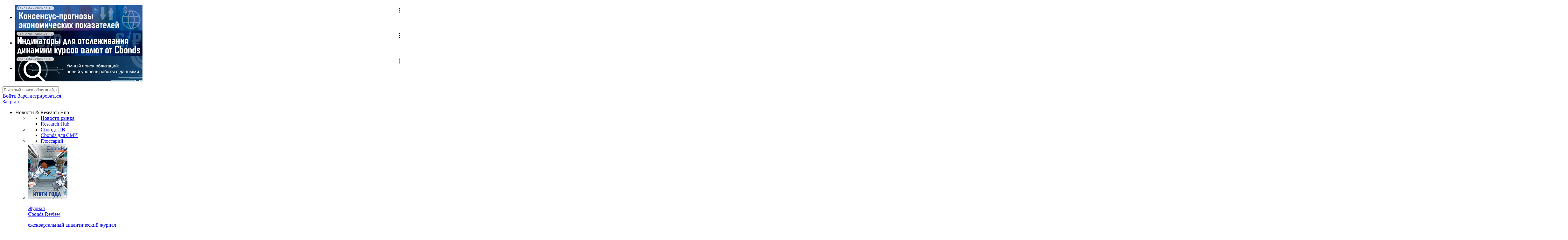

--- FILE ---
content_type: text/html; charset=UTF-8
request_url: https://cbonds.ru/company/196713/
body_size: 95373
content:
<!DOCTYPE html>
<html lang="ru">
<head>
    
                <link rel="canonical" href="https://cbonds.ru/company/196713/" />
                        <link rel="alternate" hreflang="x-default" href="https://cbonds.com/company/196713/">
                                                <link rel="alternate" hreflang="en" href="https://cbonds.com/company/196713/">
                                                <link rel="alternate" hreflang="ru" href="https://cbonds.ru/company/196713/">
                                                <link rel="alternate" hreflang="de" href="https://cbonds.de/company/196713/">
                                                <link rel="alternate" hreflang="it" href="https://cbonds.it/company/196713/">
                                                <link rel="alternate" hreflang="pl" href="https://cbonds.pl/company/196713/">
                                                <link rel="alternate" hreflang="es" href="https://cbonds.es/company/196713/">
                                                <link rel="alternate" hreflang="uk" href="https://cbonds.com.ua/company/196713/">
                                                <link rel="alternate" hreflang="zh-Hans" href="https://cbonds.hk/company/196713/">
                                                <link rel="alternate" hreflang="fr" href="https://cbonds.fr/company/196713/">
                                                <link rel="alternate" hreflang="tr" href="https://cbonds.com.tr/company/196713/">
                                                            <!-- Google Tag Manager -->
<script>(function(w,d,s,l,i){w[l]=w[l]||[];w[l].push({'gtm.start':
            new Date().getTime(),event:'gtm.js'});var f=d.getElementsByTagName(s)[0],
        j=d.createElement(s),dl=l!='dataLayer'?'&l='+l:'';j.async=true;j.src=
        'https://www.googletagmanager.com/gtm.js?id='+i+dl;f.parentNode.insertBefore(j,f);
    })(window,document,'script','dataLayer','GTM-52M37R3');</script>
<!-- End Google Tag Manager -->
            
    <meta charset="UTF-8">
    <link type="text/css" rel="stylesheet" href="/css/main.css?id=a4ceeb18a9ca159f9b09d068001f35fe8888"/>
        <title>Syncmold Enterprise Corporation. Информация об эмитенте. . Новости и кредитные рейтинги. Таблицы с бухгалтерской и финансовой отчетностью.</title>
    <meta name="keywords" content="Эмитент, кредитный рейтинг, отчетность, РСБУ, МСФО, таблицы, новости, акции, синдицированный кредит"/>
    <meta name="description" content="Syncmold Enterprise Corporation. Информация об эмитенте. Новости и кредитные рейтинги. . Таблицы с бухгалтерской и финансовой отчетностью."/>
                <meta property="og:site_name" content="Cbonds" />
<meta property="og:url" content="https://cbonds.ru/company/196713/" />
<meta property="og:title" content="Syncmold Enterprise Corporation. Информация об эмитенте. . Новости и кредитные рейтинги. Таблицы с бухгалтерской и финансовой отчетностью." />
<meta property="og:description" content="Syncmold Enterprise Corporation. Информация об эмитенте. Новости и кредитные рейтинги. . Таблицы с бухгалтерской и финансовой отчетностью." />
<meta property="og:image" content="https://cbonds.ru/img/cbonds_logo_square.png" />
    
    <meta name="viewport" content="width=device-width, initial-scale=1.0, minimum-scale=1.0, maximum-scale=1.0, user-scalable=no">

    
    
            <!--page style & scripts-->
        
        
    <script>
        var userId = 0;
        var userAuth = 0;
        var userAccessLevel = 0;
        var userCountryId = 0;
        var userMobileExists = 0;
        var oldDomainBase = 'http://old.cbonds.ru/';
        var locale = 'ru';
        var NSDaccessLevel = 0;
        var lang = 'rus';
        var deleteMessageFinal = 0;
        var paStatusConfirm = 1;
        var paSendExpand = 0;
        var errorAlert = '';
        var cookie_message = 'Этот веб-сайт использует файлы cookie для обеспечения удобного и персонализированного просмотра. Файлы cookie хранят полезную информацию на вашем компьютере для того, чтобы мы могли улучшить оперативность и точность нашего сайта для вашей работы. В некоторых случаях файлы cookie необходимы для обеспечения корректной работы сайта. Заходя на данный сайт, вы соглашаетесь на использование файлов cookie.';
        var training_mode_r = 0;
        var training_mode_w = 0;
        var cache_all_revalidate = 0;
        var menu = [];
        var userTariffs = [];
        var isCbnData = 0;
        var isMobile = 0;
        var seoLinkToRegForAsterisks = 'https://cbonds.ru/registration/';
    </script>
    <script type="application/ld+json">
        {"@context":"https:\/\/schema.org","@type":"Organization","url":"https:\/\/cbonds.ru\/company\/196713\/","logo":"https:\/\/cbonds.ru\/images\/cbonds_logo.svg"}
  </script>
        <script type="application/ld+json">
           {"@context":["https:\/\/schema.org",{"csvw":"https=>\/\/www.w3.org\/ns\/csvw#"}],"@type":"Dataset","name":"Syncmold Enterprise Corporation. \u0418\u043d\u0444\u043e\u0440\u043c\u0430\u0446\u0438\u044f \u043e\u0431 \u044d\u043c\u0438\u0442\u0435\u043d\u0442\u0435. . \u041d\u043e\u0432\u043e\u0441\u0442\u0438 \u0438 \u043a\u0440\u0435\u0434\u0438\u0442\u043d\u044b\u0435 \u0440\u0435\u0439\u0442\u0438\u043d\u0433\u0438. \u0422\u0430\u0431\u043b\u0438\u0446\u044b \u0441 \u0431\u0443\u0445\u0433\u0430\u043b\u0442\u0435\u0440\u0441\u043a\u043e\u0439 \u0438 \u0444\u0438\u043d\u0430\u043d\u0441\u043e\u0432\u043e\u0439 \u043e\u0442\u0447\u0435\u0442\u043d\u043e\u0441\u0442\u044c\u044e.","description":"Syncmold Enterprise Corporation. \u0418\u043d\u0444\u043e\u0440\u043c\u0430\u0446\u0438\u044f \u043e\u0431 \u044d\u043c\u0438\u0442\u0435\u043d\u0442\u0435. \u041d\u043e\u0432\u043e\u0441\u0442\u0438 \u0438 \u043a\u0440\u0435\u0434\u0438\u0442\u043d\u044b\u0435 \u0440\u0435\u0439\u0442\u0438\u043d\u0433\u0438. . \u0422\u0430\u0431\u043b\u0438\u0446\u044b \u0441 \u0431\u0443\u0445\u0433\u0430\u043b\u0442\u0435\u0440\u0441\u043a\u043e\u0439 \u0438 \u0444\u0438\u043d\u0430\u043d\u0441\u043e\u0432\u043e\u0439 \u043e\u0442\u0447\u0435\u0442\u043d\u043e\u0441\u0442\u044c\u044e.","publisher":{"@type":"Organization","name":"Cbonds"},"creator":{"@type":"Organization","url":"https:\/\/cbonds.ru\/","name":"Cbonds","contactPoint":{"@type":"ContactPoint","contactType":"support","telephone":"+7-812-336-97-21, +7-921-446-25-10","email":"pro@cbonds.info"}},"isAccessibleForFree":"true","license":"https:\/\/creativecommons.org\/licenses\/by\/4.0\/"}
    </script>
        <script>
    var links = {
        profile_access : 'https://cbonds.ru/profile/access/',
    }
</script>
        <meta name="format-detection" content="telephone=no">
    <link type="text/css" rel="stylesheet" href="/css/issuerPage.css?id=6038b7e0536bb8a6aefb4ef7f513f2cf"/>
    <link type="text/css" rel="stylesheet" href="/css/search_page.css?id=5630b4192bcb5d9493ca53542a31c0de"/>
            
        <script>window.yaContextCb = window.yaContextCb || []</script>
        <script src="https://yandex.ru/ads/system/context.js" async></script>
    </head>
<body id="bodyCbondsMain">
                        <!-- Google Tag Manager (noscript) -->
<noscript><iframe src="https://www.googletagmanager.com/ns.html?id=GTM-52M37R3"
                  height="0" width="0" style="display:none;visibility:hidden"></iframe></noscript>
<!-- End Google Tag Manager (noscript) -->
                    <div id="mobile_app_download_plug"></div>
            <div class="topPanel">
        <div class="wrapper">
            <div class="bannerTop partBannerTop" id="bannerTop">
                <ul ref="list_banners" v-if="screen">
                    <li :id="banner.id" v-for="(banner, i) in banner_area" class="item"></li>
                </ul>
                <ul ref="list_banners" v-if="!screen">
                    <li :id="banner.id" v-for="(banner, i) in banner_area" :class="{width0: current != i}" class="item"></li>
                </ul>
            </div>
        </div>
    </div>
            <div id="app">
        <div id="header" class="header">
        <div class="wrapper">
            <div class="lft">
                <a href="javascript:void(0);" class="openMenu" v-on:click="switchMenu"></a>
                <a href="/" class="logo" aria-label="logo"></a>
            </div>
            <app-main-autocomplete search_hint="Быстрый поиск облигаций, акций, фондов, индексов, компаний, ISIN"></app-main-autocomplete>
            <div class="rght">
                                                    <a href="https://t.me/cbonds" target="_blank" class="telegramHeaderLight item" aria-label="Telegram"></a>
                                                    <div class="lineUser item">
                    <a href="javascript:void(0);" class="userInput" v-on:click.prevent="showLoginForm = true; showCodeForm = true">Войти</a>
                <a rel="nofollow" href="https://cbonds.ru/registration/" class="userNameScreen">Зарегистрироваться</a>

                    <form method="post" v-cloak action="" class="login_form" v-if="showLoginForm">
                <input type="text" name="login" placeholder="Логин/е-мейл" title="Логин/е-мейл" class="input" tabindex="1"> <!-- Логин/е-мейл -->
                <div class="clear"></div>
                <input type="password" name="password" placeholder="Пароль" title="Пароль" class="input top_10" tabindex="2"> <!-- Пароль -->
                <div class="clear"></div>
                <input type="submit" value="Вход" class="btn_green top_20" > <!-- Вход -->
                <div class="clear"></div>
                <div class="top_10 center_txt">
                                                                            </div>
                                <div class="top_20 center_txt"><a rel="nofollow" href="https://cbonds.ru/registration/">Зарегистрироваться</a></div>
                <div class="top_10 center_txt">
                    <a href="https://cbonds.ru/recovery/">Восстановление пароля</a>
                </div>
                <div class="top_10 center_txt">
                    <a href="javascript:void(0);" class="close" v-on:click="showLoginForm=false">Отмена</a>
                </div>
            </form>
                    </div>
            </div>
        </div>
        <div class="main_menu  mainMenuScreen" :class="openRuMenu ? 'mainMenuScreen--open' : ''">
        <a href="javascript:void(0);" class="close_menu" v-on:click="openRuMenu = !openRuMenu">Закрыть</a>
        <ul class="list" id="ru-menu">
            <li class="main_item main_item-wide">
                <span class="item">Новости & Research Hub</span>
                <div class="inner_menu">
                    <ul class="inner_menu_list">
                        <li>
                            <ul class="inner_menu_list__column">
                                <li><a href="https://cbonds.ru/news/" class="inner_menu_item">Новости рынка</a></li>
                                <li><a href="https://cbonds.ru/comments/" class="inner_menu_item">Research Hub</a></li>
                            </ul>
                        </li>
                        <li>
                            <ul class="inner_menu_list__column">
                                <li><a href="https://cbonds.ru/video/" class="inner_menu_item">Сбондс-ТВ</a></li>
                                <li><a href="https://cbonds.ru/mass-media/" class="inner_menu_item">Cbonds для СМИ</a></li>
                            </ul>
                        </li>
                        <li>
                            <ul class="inner_menu_list__column">
                                                                <li><a href="https://cbonds.ru/glossary/" class="inner_menu_item">Глоссарий</a></li>
                                                            </ul>
                        </li>
                        <li>
                            <div class="inner_menu_list__column inner_menu_list__column--with-img">
                                <a href="http://review.cbonds.info/"  class="inner_menu_item inner_menu_item-big-card inner_menu_item-big-card--with-img" >
                                                                            <img src="https://data.cbonds.info/cbonds.review/2025/11/Cover_04-2025_Small.jpg" width="124" height="174" class="inner_menu_item-big-card__image" loading="lazy"/>
                                                                        <span class="inner_menu_item-big-card__text">
                                        <p class="inner_menu_item-big-card__title">Журнал <br/>Cbonds Review</p>
                                        <p class="inner_menu_item-big-card__description">ежеквартальный  аналитический журнал</p>
                                    </span>
                                </a>
                            </div>
                        </li>
                    </ul>
                </div>
            </li>
            <li class="main_item main_item-wide">
                <span class="item">Облигации</span>
                <div class="inner_menu">
                    <ul  class="inner_menu_list" >
                        <li>
                            <span class="inner_menu_list__column-title">Поиски</span>
                            <ul class="inner_menu_list__column">
                                <li><a href="https://cbonds.ru/bonds/" class="inner_menu_item">Поиск облигаций & Карты рынка</a></li>
                                <li><a href="https://cbonds.ru/ai-bonds/" class="inner_menu_item">Поиск облигаций (ИИ)</a></li>
                                <li><a href="https://cbonds.ru/quotes/" class="inner_menu_item">Поиск котировок облигаций</a></li>
                                                                <li><a href="https://cbonds.ru/calendar/nearest_placements/" class="inner_menu_item">Ближайшие размещения (Россия)</a></li>
                                                                <li><a href="https://cbonds.ru/refinancing/" class="inner_menu_item">Ломбардные списки</a></li>
                            </ul>
                        </li>
                        <li>
                            <span class="inner_menu_list__column-title">Специальные разделы</span>
                            <ul class="inner_menu_list__column">
                                <li><a href="https://cbonds.ru/curves/" class="inner_menu_item">Кривые доходности</a></li>
                                <li><a href="https://cbonds.ru/bba/" class="inner_menu_item">Best bid/ask</a></li>
                                <li><a href="https://cbonds.ru/dfa/" class="inner_menu_item">ЦФА</a></li>
                                <li><a href="https://cbonds.ru/esg/" class="inner_menu_item">ESG</a></li>
                                <li><a href="https://cbonds.ru/sukuk/" class="inner_menu_item">Сукук</a></li>
                            </ul>
                        </li>
                        <li>
                            <span class="inner_menu_list__column-title">Участники рынка</span>
                            <ul class="inner_menu_list__column">
                                <li><a href="https://cbonds.ru/pages/" class="inner_menu_item">Cbonds Pages</a></li>
                                <li><a href="https://cbonds.ru/awards/" class="inner_menu_item">Cbonds Awards</a></li>
                                <li><a href="https://cbonds.ru/votes/" class="inner_menu_item">Опросы</a></li>
                            </ul>
                        </li>
                                                <li class="inner_menu_list__column--last-col">
                            <ul class="inner_menu_list__column">
                                <li>
                                    <a href="https://cbonds.ru/registration/" class="inner_menu_item inner_menu_item-big-card inner_menu_item--desktop">
                                        <span class="inner_menu_item-big-card__text">
                                            <p class="inner_menu_item-big-card__title">Попробуйте <span class="eye-catching">7-дневный</span> демо-доступ</p>
                                            <p class="inner_menu_item-big-card__description">Откройте глобальную базу данных</p>
                                        </span>
                                        <span class="inner_menu_item-big-card__button">Получить доступ</span>
                                    </a>
                                </li>
                            </ul>
                        </li>
                                            </ul>
                </div>
            </li>
            <li class="main_item main_item-wide" >
                <span class="item">Акции</span>
                <div class="inner_menu">
                    <ul  class="inner_menu_list" >
                        <li>
                            <ul class="inner_menu_list__column">
                                <li><a href="https://cbonds.ru/stocks/" class="inner_menu_item">Поиск акций</a></li>
                            </ul>
                        </li>
                        <li>
                            <ul class="inner_menu_list__column">
                                <li><a href="https://cbonds.ru/dividends-calendar/" class="inner_menu_item">Дивидендный календарь</a></li>
                            </ul>
                        </li>
                        <li>
                            <ul class="inner_menu_list__column">
                                <li><a href="https://cbonds.ru/ipo-rus/" class="inner_menu_item">Российские IPO/SPO</a></li>
                            </ul>
                        </li>
                                                <li class="inner_menu_list__column--last-col">
                            <ul class="inner_menu_list__column">
                                <li>
                                    <a href="https://cbonds.ru/registration/" class="inner_menu_item inner_menu_item-big-card inner_menu_item--desktop">
                                        <span class="inner_menu_item-big-card__text">
                                            <p class="inner_menu_item-big-card__title">Попробуйте <span class="eye-catching">7-дневный</span> демо-доступ</p>
                                            <p class="inner_menu_item-big-card__description">Откройте глобальную базу данных</p>
                                        </span>
                                        <span class="inner_menu_item-big-card__button">Получить доступ</span>
                                    </a>
                                </li>
                            </ul>
                        </li>
                                            </ul>
                </div>
            </li>
            <li class="main_item main_item-wide">
                <span class="item">Кредиты</span>
                <div class="inner_menu">
                    <ul  class="inner_menu_list" >
                        <li>
                            <ul class="inner_menu_list__column">
                                <li><a href="https://cbonds.ru/loans/" class="inner_menu_item">Поиск кредитов</a></li>
                            </ul>
                        </li>
                                                <li class="inner_menu_list__column--last-col">
                            <ul class="inner_menu_list__column">
                                <li>
                                    <a href="https://cbonds.ru/registration/" class="inner_menu_item inner_menu_item-big-card inner_menu_item--desktop">
                                        <span class="inner_menu_item-big-card__text">
                                            <p class="inner_menu_item-big-card__title">Попробуйте <span class="eye-catching">7-дневный</span> демо-доступ</p>
                                            <p class="inner_menu_item-big-card__description">Откройте глобальную базу данных</p>
                                        </span>
                                        <span class="inner_menu_item-big-card__button">Получить доступ</span>
                                    </a>
                                </li>
                            </ul>
                        </li>
                                            </ul>
                </div>
            </li>
            <li class="main_item main_item-wide">
                <span class="item">ETF & Funds</span>
                <div class="inner_menu">
                    <ul  class="inner_menu_list" >
                        <li>
                            <ul class="inner_menu_list__column">
                                <li><a href="https://cbonds.ru/etf/" class="inner_menu_item">Поиск ETF & Funds</a></li>
                            </ul>
                        </li>
                        <li>
                            <ul class="inner_menu_list__column">
                                <li><a href="https://cbonds.ru/etf/?etf_funds_types_id=0-6o&trading_ground_id=1-d3ytc.4-3k&status_id=0-2" class="inner_menu_item">Поиск ПИФ</a></li>
                            </ul>
                        </li>
                        <li>
                            <ul class="inner_menu_list__column">
                                <li><a href="https://cbonds.ru/etf/?etf_funds_types_id=0-8&trading_ground_id=7-zik0zk&main_trading_ground=1" class="inner_menu_item">Поиск Mutual Funds</a></li>
                            </ul>
                        </li>
                                                <li class="inner_menu_list__column--last-col">
                            <ul class="inner_menu_list__column">
                                <li>
                                    <a href="https://cbonds.ru/registration/" class="inner_menu_item inner_menu_item-big-card inner_menu_item--desktop">
                                        <span class="inner_menu_item-big-card__text">
                                            <p class="inner_menu_item-big-card__title">Попробуйте <span class="eye-catching">7-дневный</span> демо-доступ</p>
                                            <p class="inner_menu_item-big-card__description">Откройте глобальную базу данных</p>
                                        </span>
                                        <span class="inner_menu_item-big-card__button">Получить доступ</span>
                                    </a>
                                </li>
                            </ul>
                        </li>
                                            </ul>
                </div>
            </li>
            <li class="main_item main_item-wide">
                <span class="item">Деривативы</span>
                <div class="inner_menu">
                    <ul  class="inner_menu_list" >
                        <li>
                            <ul class="inner_menu_list__column">
                                <li><a href="https://cbonds.ru/derivatives/" class="inner_menu_item">Поиск деривативов</a></li>
                                <li><a href="https://cbonds.ru/swaps/" class="inner_menu_item">Валютные и процентные свопы</a></li>
                            </ul>
                        </li>
                        <li>
                            <ul class="inner_menu_list__column">
                                <li><a href="https://cbonds.ru/indexes/?group=5-8&category=0-w&showcatalog=1" class="inner_menu_item">Суверенные CDS</a></li>
                            </ul>
                        </li>
                        <li>
                            <ul class="inner_menu_list__column">
                                <li><a href="https://cbonds.ru/corpcds/" class="inner_menu_item">Корпоративные CDS</a></li>
                            </ul>
                        </li>
                                                <li class="inner_menu_list__column--last-col">
                            <ul class="inner_menu_list__column">
                                <li>
                                    <a href="https://cbonds.ru/registration/" class="inner_menu_item inner_menu_item-big-card inner_menu_item--desktop">
                                        <span class="inner_menu_item-big-card__text">
                                            <p class="inner_menu_item-big-card__title">Попробуйте <span class="eye-catching">7-дневный</span> демо-доступ</p>
                                            <p class="inner_menu_item-big-card__description">Откройте глобальную базу данных</p>
                                        </span>
                                        <span class="inner_menu_item-big-card__button">Получить доступ</span>
                                    </a>
                                </li>
                            </ul>
                        </li>
                                            </ul>
                </div>
            </li>
            <li class="main_item main_item-wide">
                <span class="item">Календарь</span>
                <div class="inner_menu">
                    <ul  class="inner_menu_list" >
                        <li>
                            <ul class="inner_menu_list__column">
                                <li><a href="https://cbonds.ru/calendar/" class="inner_menu_item">Календарь событий</a></li>
                                <li><a href="https://cbonds.ru/calendar/defaults/" class="inner_menu_item">Дефолты</a></li>
                                                                 <li><a href="https://cbonds.ru/calendar/placements/" class="inner_menu_item">Размещения</a></li>
                            </ul>
                        </li>
                        <li>
                            <ul class="inner_menu_list__column">
                                <li><a href="https://cbonds.ru/calendar/options/" class="inner_menu_item">Оферты</a></li>
                                <li><a href="https://cbonds.ru/calendar/auctions/" class="inner_menu_item">Аукционы госбумаг</a></li>
                                <li><a href="https://cbonds.ru/mm-calendar/" class="inner_menu_item">Денежный рынок</a></li>
                            </ul>
                        </li>
                        <li>
                            <ul class="inner_menu_list__column">
                                <li><a href="https://cbonds.ru/dividends-calendar/" class="inner_menu_item">Дивидендный календарь</a></li>
                                <li><a href="https://cbonds.ru/investor-calendar/" class="inner_menu_item">Календарь инвестора</a></li>
                            </ul>
                        </li>
                                                <li class="inner_menu_list__column--last-col">
                            <ul class="inner_menu_list__column">
                                <li>
                                    <a href="https://cbonds.ru/registration/" class="inner_menu_item inner_menu_item-big-card inner_menu_item--desktop">
                                        <span class="inner_menu_item-big-card__text">
                                            <p class="inner_menu_item-big-card__title">Попробуйте <span class="eye-catching">7-дневный</span> демо-доступ</p>
                                            <p class="inner_menu_item-big-card__description">Откройте глобальную базу данных</p>
                                        </span>
                                        <span class="inner_menu_item-big-card__button">Получить доступ</span>
                                    </a>
                                </li>
                            </ul>
                        </li>
                                            </ul>
                </div>
            </li>
            <li class="main_item main_item-wide">
                <span class="item">
                    Индексы                </span>
                <div class="inner_menu">
                    <ul class="inner_menu_list">
                        <li>
                            <span class="inner_menu_list__column-title">Индикаторы рынка</span>
                            <ul class="inner_menu_list__column">
                                <li><a href="https://cbonds.ru/indexes//" class="inner_menu_item">Поиск индексов</a></li>
                                <li><a href="https://cbonds.ru/currency/" class="inner_menu_item">Валюты</a></li>
                                <li><a href="https://cbonds.ru/central-bank-rates/" class="inner_menu_item">Ставки центральных банков</a></li>
                                <li class="inner_menu_list__column-card-item">
                                    <a href="https://cbonds.ru/custom_index/" class="inner_menu_item inner_menu_item-card">
                                        <p class="inner_menu_item-card__title">Создать индекс</p>
                                        <p class="inner_menu_item-card__description">Возможность создания своего индекса</p>
                                    </a>
                                </li>
                            </ul>
                        </li>
                        <li>
                            <span class="inner_menu_list__column-title">Макроэкономика</span>
                            <ul class="inner_menu_list__column">
                                <li><a href="https://cbonds.ru/countries/" class="inner_menu_item">Страницы стран</a></li>
                                <li><a href="https://cbonds.ru/macroeconomics/" class="inner_menu_item">Макроэкономика</a></li>
                                <li><a href="https://cbonds.ru/rosstat-indexes/" class="inner_menu_item">Росстат</a></li>
                                <li class="inner_menu_list__column-card-item">
                                    <a href="https://cbonds.ru/interest-rate-map/" class="inner_menu_item inner_menu_item-card">
                                        <p class="inner_menu_item-card__title">Виджет:</p>
                                        <p class="inner_menu_item-card__description">Карта процентных ставок</p>
                                    </a>
                                </li>
                            </ul>
                        </li>
                        <li>
                            <span class="inner_menu_list__column-title">Commodities</span>
                            <ul class="inner_menu_list__column">
                                <li><a href="https://cbonds.ru/gold/" class="inner_menu_item">Золото</a></li>
                                <li><a href="https://cbonds.ru/oil/" class="inner_menu_item">Нефть</a></li>
                                <li><a href="https://cbonds.ru/commodities/" class="inner_menu_item">Commodities</a></li>
                                <li><a href="https://cbonds.ru/soft-commodities/" class="inner_menu_item">Soft Commodities</a></li>
                                <li class="inner_menu_list__column-card-item">
                                    <a href="https://cbonds.ru/indexes-view/" class="inner_menu_item inner_menu_item-card">
                                        <p class="inner_menu_item-card__title">Виджет:</p>
                                        <p class="inner_menu_item-card__description">Портфели индексов Cbonds</p>
                                    </a>
                                </li>
                            </ul>
                        </li>
                        <li>
                            <span class="inner_menu_list__column-title">Прогнозы</span>
                            <ul class="inner_menu_list__column">
                                <li><a href="https://cbonds.ru/indexes/?category=0-4zsow&showcatalog=1" class="inner_menu_item">Консенсус-прогнозы по отчетности</a></li>
                                <li><a href="https://cbonds.ru/consensus_forecasts/" class="inner_menu_item">Консенсус-прогнозы</a></li>
                                                                <li>
                                    <a href="https://cbonds.ru/registration/" class="inner_menu_item inner_menu_item-big-card inner_menu_item--desktop">
                                        <span class="inner_menu_item-big-card__text">
                                            <p class="inner_menu_item-big-card__title">Попробуйте <span class="eye-catching">7-дневный</span> демо-доступ</p>
                                            <p class="inner_menu_item-big-card__description">Откройте глобальную базу данных</p>
                                        </span>
                                        <span class="inner_menu_item-big-card__button">Получить доступ</span>
                                    </a>
                                </li>
                                                            </ul>
                        </li>
                    </ul>
                </div>
            </li>
            <li class="main_item main_item-wide">
                <span class="item">Инструментарий</span>
                <div class="inner_menu">
                    <ul  class="inner_menu_list" >
                        <li>
                            <ul class="inner_menu_list__column">
                                <li><a href="https://cbonds.ru/portfolio/" class="inner_menu_item inner_menu_item__icon inner_menu_item__icon--portfolio">Портфель</a></li>
                                <li><a href="https://cbonds.ru/watchlist/" class="inner_menu_item inner_menu_item__icon inner_menu_item__icon--wl">Watchlist</a></li>
                                <li><a href="https://cbonds.ru/addin/" class="inner_menu_item inner_menu_item__icon inner_menu_item__icon--addin">Надстройка XLS</a></li>
                                <li><a href="https://cbonds.ru/promo_mobile/" class="inner_menu_item inner_menu_item__icon inner_menu_item__icon--mobile">Мобильное приложение Cbonds</a></li>
                            </ul>
                        </li>
                        <li>
                            <ul class="inner_menu_list__column">
                                <li><a href="https://cbonds.ru/calc/" class="inner_menu_item inner_menu_item__icon inner_menu_item__icon--calc">Облигационный калькулятор</a></li>
                                <li><a href="https://cbonds.ru/saved_requests/" class="inner_menu_item inner_menu_item__icon inner_menu_item__icon--saved">Сохраненные запросы</a></li>
                                <li><a href="https://cbonds.ru/bond_widget/" class="inner_menu_item inner_menu_item__icon inner_menu_item__icon--widget">Виджеты акций и облигаций</a></li>
                            </ul>
                        </li>
                        <li>
                            <ul class="inner_menu_list__column">
                                <li><a href="https://cbonds.ru/cbondschat/" class="inner_menu_item inner_menu_item__icon inner_menu_item__icon--chat">Чат</a></li>
                                <li><a href="https://cbonds.ru/people/" class="inner_menu_item inner_menu_item__icon inner_menu_item__icon--people">Сбондс Люди</a></li>
                            </ul>
                        </li>
                                                <li class="inner_menu_list__column--last-col">
                            <ul class="inner_menu_list__column">
                                <li>
                                    <a href="https://cbonds.ru/registration/" class="inner_menu_item inner_menu_item-big-card inner_menu_item--desktop">
                                        <span class="inner_menu_item-big-card__text">
                                            <p class="inner_menu_item-big-card__title">Попробуйте <span class="eye-catching">7-дневный</span> демо-доступ</p>
                                            <p class="inner_menu_item-big-card__description">Откройте глобальную базу данных</p>
                                        </span>
                                        <span class="inner_menu_item-big-card__button">Получить доступ</span>
                                    </a>
                                </li>
                            </ul>
                        </li>
                                            </ul>
                </div>
            </li>
            <li class="main_item main_item-wide">
                <span class="item">API</span>
                <div class="inner_menu">
                    <ul class="inner_menu_list">
                        <li>
                            <ul class="inner_menu_list__column">
                                <li><a href="https://cbonds.ru/api/" class="inner_menu_item">API and Data Feed</a></li>
                            </ul>
                        </li>
                        <li>
                            <ul class="inner_menu_list__column">
                                <li><a href="https://cbonds.ru/api/catalog/folders/" class="inner_menu_item">API каталог</a></li>
                            </ul>
                        </li>
                        <li>
                            <ul class="inner_menu_list__column">
                                <li><a href="https://cbonds.ru/custom-data-solutions/" class="inner_menu_item">Кастомные проекты для бизнеса</a></li>
                            </ul>
                        </li>
                        <li class="inner_menu_list__column--last-col">
                            <ul class="inner_menu_list__column">
                                <li>
                                    <a href="https://cbonds.ru/api/reg/" class="inner_menu_item inner_menu_item-big-card inner_menu_item--desktop">
                                        <span class="inner_menu_item-big-card__text">
                                            <p class="inner_menu_item-big-card__title">Демо-доступ к API</p>
                                            <p class="inner_menu_item-big-card__description">Откройте глобальную базу данных</p>
                                        </span>
                                        <span class="inner_menu_item-big-card__button">Запросить доступ</span>
                                    </a>
                                </li>
                            </ul>
                        </li>
                    </ul>
                </div>
            </li>
        </ul>
    </div>
    <div class="dopListMenu dopListMenu--ru">
        <ul class="list">
            <li><a href="https://cbonds.ru/portfolio/" class="item">Портфель</a></li>
            <li><a href="https://cbonds.ru/consensus_forecasts/" class="item">Консенсус-прогнозы</a></li>
            <li>
                <a href="https://cbonds.ru/ai-bonds/" class="item">
                    Поиск облигаций (ИИ)                    <sup class="item-new">new</sup>
                </a>
            </li>
            <li><a href="https://cbonds.ru/curves/" class="item">Кривые доходности</a></li>
            <li><a href="https://cbonds.ru/dfa/" class="item">ЦФА</a></li>
            <li><a href="https://cbonds.ru/bba/" class="item">Best bid/ask</a></li>
            <li><a href="https://cbonds.ru/gold/" class="item">Золото</a></li>
            <li><a href="https://cbonds.ru/video/" class="item">Сбондс-ТВ</a></li>
            <li><a href="https://cbonds.ru/watchlist/" class="item">Watchlist</a></li>
            <li><a href="https://cbonds.ru/addin/" class="item">Надстройка XLS</a></li>
            <li>
                <a href="https://cbonds.ru/people" class="item">
                    Сбондс Люди                    <sup class="item-new">new</sup>
                </a>
            </li>
        </ul>
    </div>
        <div id="forGetAccessTop"></div>
                                    <div v-if="deleteMessageFinal" v-cloak class="getAccess" v-bind:class="{fixedTopMessage:fixed_top_message}">Ваш аккаунт удален, спасибо что были с нами</div>
        <div v-if="showAlert" v-cloak class="getAccess" v-bind:class="{fixedTopMessage:fixed_top_message}" v-html="alertText"></div>
                
        </div>
        <div class="clear"></div>
        <div class="hintsMessage" v-if="hints" v-cloak>Вы находитесь в режиме подсказок <a href="javascript:void(0);" class="btn" v-on:click="hintsClose">Выключить</a></div>

                                    <app-catfish :lang="'rus'" :catfish_screen_id="'adriver_banner_64373654'" :catfish_mobile_id="'adriver_banner_131609457'"></app-catfish>
                    
        

        
            <div class="wrapper_content">
        
                <div class="left_page_menu" v-cloak>
            <div id="guides_back_menu" v-if="hints" class="guides_back guides_back_right">
                Для быстрого передвижения между блоками            </div>
            <app-scroll-menu :listmain="list_left_main" :listdop="list_left_dop" :listshort="list_left_short" :listmainother="list_left_short_other"></app-scroll-menu>
        </div>
        <div class="content_scroll" id="toPdf">
            <div class="content" id="topPage">
                                                        <h1 id="cb_country_page_main_ttl" class="main_title">
                                                                    Syncmold Enterprise Corporation
                                                                </h1>
                                            <a href="/" class="logo"></a>
<!--
                        <div class="controlPanel">
                            <a href="javascript:void(0);" id="toPdfLink" v-on:click="showSaveToPdf = !showSaveToPdf" title="Скачать в формате pdf" class="noExportToPdf">Скачать</a>
                        </div>
-->
                        <div id="toPdfLink" class="clear"></div>
                        <div class="pdf-block demo-1" v-if="showSaveToPdf && !exportingToPdf" v-show="!exportingToPdf" v-cloak>
    <h4 class="pdf-block-title">Скачивание в PDF</h4>
    <div class="pdf-block-check-all">
        <a href="javascript:void(0);" v-on:click.prevent="checkAll" class="check_all indent_right_20 js_lnk_check_all">Выбрать все</a>
        <a href="javascript:void(0);" v-on:click.prevent="clearAll" class="clear_all js_lnk_clear_all">Сбросить все</a>
    </div>
    <ul class="pdf-block-list">
    <template v-for="index in blockListToPdfColsArr">
        <template v-for="(item, key, idx) in displayedBlockListToPdf">
            <li v-if="idx >= (index * (countDisplayedBlockListToPdf / blockListToPdfColsNum)) && idx < ((index + 1) * (countDisplayedBlockListToPdf / blockListToPdfColsNum))" class="pdf-block-list-item">
                <app-checkbox
                    :name="'blockListToPdfChange'"
                    :active="item.check"
                    :text="item.name"
                    :value="key"
                    class="left">
                </app-checkbox>
            </li>
        </template>
    </template>
    </ul>
    <div class="pdf-block-btn">
        <a id="cb_bond_page_wl_stock_btn" href="javascript:void(0);" class="btn btn_green" v-on:click.prevent="toPdf()">Скачать</a>
        <a id="cb_bond_page_wl_stock_cancel" href="javascript:void(0);" v-on:click.prevent="showSaveToPdf = !showSaveToPdf" class="btn btn_cancel">
            <span class="icon">Отмена</span>
        </a>
    </div>
</div>
                        <div class="clear"></div>
                                        <div class="clear"></div>
                    
                                                                                                        
                                    
                                                <div class="main_params">
                                                        <div id="cb_country_page_issuer_name" class="item">
                                <div class="wrp">
                                    <div class="ttl">Наименование организации</div>
                                    <div class="value">Syncmold Enterprise Corporation</div>
                                </div>
                            </div>
                                                        <div id="cb_country_page_country_name" class="item">
                                <div class="wrp">
                                    <div class="ttl">Наименование страны</div>
                                    <div class="value">
                                                                                    Тайвань
                                                                            </div>
                                </div>
                            </div>
                                                                                                <div id="cb_country_page_country_registration" class="item">
                                        <div class="wrp">
                                            <div class="ttl">Страна регистрации</div>
                                            <div class="value">Тайвань</div>
                                        </div>
                                    </div>
                                                                <div id="cb_country_page_industry" class="item">
                                    <div class="wrp">
                                        <div class="ttl ">Отрасль</div>
                                        <div class="value">Другие отрасли</div>
                                                                            </div>
                                </div>
                            
                                                        
                            <div id="cb_country_page_debt_amount" class="item">
                                <div class="wrp">
                                    <div class="ttl">Облигационный долг</div>
                                    <div class="value">
                                                                                    -
                                                                            </div>
                                </div>
                            </div>
                        </div>
                                                </div>

            
            
                                    <div class="clear"></div>
    <div class="register-block">
        <div class="register-block-wrapper">
            <div class="fl_left">
                <div class="fl_left-wrapper">
                    <div class="fl_left-heading">
                        <p class="fl_left-heading-title">Откройте глобальную базу данных</p>
                    </div>
                    <div class="list">
                        <div class="list-wrapper list-row">
                            <div class="list-item">
                                <p class="list-item-title orange">1 000 000</p>
                                <p class="list-item-subtitle">облигаций</p>
                            </div>
                            <div class="list-item">
                                <p class="list-item-title orange">80 234</p>
                                <p class="list-item-subtitle">акций</p>
                            </div>
                            <div class="list-item">
                                <p class="list-item-title orange">168 394</p>
                                <p class="list-item-subtitle">ETF & Funds</p>
                            </div>
                            <div class="list-item">
                                <p class="list-item-title orange">80 000</p>
                                <p class="list-item-subtitle">индексов</p>
                            </div>
                        </div>
                    </div>
                    <div class="calling">
                        <p class="calling-text">
                            Отслеживайте свой портфель наиболее эффективным способом                        </p>
                    </div>
                    <div class="fl_left-bottom">
                        <div class="fl_left-bottom-container">
                            <div class="list">
                                <ul class="list-wrapper list-column">
                                    <li class="list-item">
                                        <span class="list-item-title">Поиск облигаций</span>
                                    </li>
                                    <li class="list-item">
                                        <span class="list-item-title">Watchlist</span>
                                    </li>
                                    <li class="list-item">
                                        <span class="list-item-title">Надстройка Excel</span>
                                    </li>
                                </ul>
                            </div>
                            <div class="fl_left-button">
                                                                                                            <a rel="nofollow" href="https://cbonds.ru/registration/" class="btn btn-small">Получить доступ</a>
                                                                                                </div>

                        </div>
                    </div>
                </div>
            </div>
            <div class="fl_right">
                <div class="fl_right-wrapper">
                    <img src="/img/register/register_pro_dark.svg" alt="" class="fl_right-img" width="400" height="380"/>
                </div>
            </div>
        </div>
    </div>

    



















































                
                <div class="page-break" v-if="!exportingToPdf || blockListToPdf.issuerGraph.check"></div>
                <div v-show="!exportingToPdf || blockListToPdf.issuerGraph.check">
                    <div class="content block_graph graph-controls" v-if="emitentMapAll.length > 0 || graphStocksList.length > 0" id="issuerGraph"  :class="{hidden : !labelsLoaded}" v-cloak>
    <div class="content_header">
        <h2 id="cb_country_page_graph_ttl" class="content_ttl indent_ttl">
            <template v-if="graphType == 'stock'">График торгов</template>
            <template v-else>Карта эмитента</template>
        </h2>
        <div class="select_ttl" v-if="graphType == 'stock'">
            <app-select id="cb_country_page_graph_type" name="graphStocks" v-if="graphStocksList.length > 1"  :options="graphStocksList" v-model="graphStockId" class="left"></app-select>
            <span id="cb_country_page_graph_type_single" class="ground_select__single" v-else v-html="getFirstItemTitleInArray(graphStocksList, 'text')"></span>
        </div>
        <template v-if="graphType == 'emitent_map'">
            <div class="select_ttl select_ttl_currency">
                <app-select id="cb_country_page_graph_emitent_map" name="emitentMapCurrencies" v-if="emitentMapCurrencies.length > 1"  :options="emitentMapCurrencies" v-model="emitentMapCurrencyId" class="left"></app-select>
                <span id="cb_country_page_graph_emitent_map_single" class="ground_select__single" v-else v-html="getFirstItemTitleInArray(emitentMapCurrencies, 'text')"></span>
                <div class="clear"></div>
            </div>
            <div class="select_ttl select_ttl_stock">
                <app-select id="cb_country_page_graph_emitent_map_grounds" name="emitentMapGrounds"  v-if="emitentMapGrounds[emitentMapCurrencyId].length > 1" :options="emitentMapGrounds[emitentMapCurrencyId]" v-model="emitentMapGroundId" class="left"></app-select>
                <span id="cb_country_page_graph_emitent_map_grounds_single" class="ground_select__single" v-else v-html="getFirstItemTitleInArray(emitentMapGrounds[emitentMapCurrencyId], 'text')"></span>
                <div class="clear"></div>
            </div>
        </template>
        <div v-if="oldDataDate" v-bind:class="{alertRed: oldDataDate}" class="messageInfo" v-cloak>
            Последние данные на <span v-html="oldDataDate"></span>
        </div>
    </div>
    <div class="forGraph">
        <template v-if="tabsGraphPeriods.length > 1">
            <app-tabs id="cb_country_page_tabs_graph_type" :tabs="tabs_graph_type" :name="'chartType'" :class_value="'js_graph_type'" v-model="graphType" class="graphTabs"></app-tabs>
        </template>
        <app-market-map-graph
            v-show="graphType === 'emitent_map'"
            datepicker-date-format="DD.MM.YYYY"
            :labels="labels"
            :custom-selects="true"
            :show-trend-switch="true"
            :has-fullscreen-slot="true"
            :show-outliers-filter="true"
        >
            <template v-slot:fullscreen>
                <app-toggle-element-fullscreen
                    class="toggleFullscreenBtn"
                    :element-id="'issuerGraph'"
                    :labels="labels"
                ></app-toggle-element-fullscreen>
            </template>
        </app-market-map-graph>
        <app-graph
            v-show="graphType !== 'emitent_map'"
            id="issuer_graph"
            :hide-show-logo-btn="exportingToPdf"
            date_format="DD.MM.YYYY"
            :labels="labels"
            :tabs_graph="tabsGraphPeriods"
            :data_chart="chartData"
            :data_chart_overturn_series="chartDataOverturnSeries"
            :type_chart="chartGraphType"
            :page_link="{
                stock: stockPageUrl,
            }"
            :has-fullscreen-slot="true"
        >
            <template v-slot:fullscreen>
                <app-toggle-element-fullscreen
                    class="toggleFullscreenBtn"
                    :element-id="'issuerGraph'"
                    :labels="labels"
                ></app-toggle-element-fullscreen>
            </template>
        </app-graph>
    </div>
</div>
                </div>

                
                
                
                <div v-show="!exportingToPdf || blockListToPdf.issuerQuotes.check">
                    <div class="content" id="issuerQuotes" v-if="quotes.items.length" v-cloak>
    <div class="content_header">
        <h2 id="guides_bondQuotes" class="content_ttl right_20">Котировки            <app-load-data
                    v-if="quotes.onlyTg"
                    :list="quotes.terms"
                    target="_blank"
                    class="telegram_link"
                    ttl='<img src="/img/icons/stack.svg#telegram" width="20" height="20"/>'
            ></app-load-data>
            <app-load-data
                    v-else-if="quotes.terms.length > 0 "
                    :list="quotes.terms"
                    ttl='<img src="/img/phone.svg" width="15" height="15"/>'
            ></app-load-data>
                    </h2>
    </div>
    <div v-if="quotes.items && quotes.items[0].hide_quotes" class="bottom_10">
        <div id="cb_country_page_send_request_quotes" v-if="quotes.items[0].send_request_quotes">Запрос отправлен</div>
        <div id="cb_country_page_forbidden_quotes" class="red" v-else-if="quotes.items[0].forbidden_quotes">В доступе отказано</div>
        <div id="cb_country_page_quotes_send_request" v-else><a href="javascript:void(0)" @click="quotesSendRequest">Отправить запрос</a></div>
    </div>
    <app-table
        
        :fields = "mobile
                   ? [
                    'emission_name',
                    'bid',
                    'last',
                    'yield_bid',
                    'yield_last',
                    'value_bid',
                    'value_ask',
                    'value_last',
                    'date',
                    ]
                   : [
                    'emission_name',
                    'date',
                    'bid',
                    'ask',
                    'last',
                    'yield_bid',
                    'yield_ask',
                    'yield_last',
                    'value_bid',
                    'value_ask',
                    'value_last',
                    ]"
        :labels = "{
                    emission_name: getLabel('emission_name'),
                    date: getLabel('date'),
                    bid: mobile ? getLabel('bid_ask') : getLabel('bid'),
                    ask: getLabel('ask'),
                    last: getLabel('last'),
                    yield_bid: mobile ? getLabel('yield_bid_ask') : getLabel('yield_bid'),
                    yield_ask: getLabel('yield_ask'),
                    yield_last: getLabel('yield_last'),
                    value_bid: getLabel('value_bid'),
                    value_ask: getLabel('value_ask'),
                    value_last: getLabel('value_last'),
        }
        "
        :data = "quotes.items"
        :limit = "20"
    >
        <template v-slot:field="props">
            <div v-if="props.field === 'emission_name' && !!props.value">
                <a :href="'https://cbonds.ru/bonds/' + props.row.emission_id + '/'" target="_blank"><span v-html=' props.value '></span></a>
            </div>
            <div v-else-if="props.field === 'bid' && (!!props.value || (mobile && !!props.row.ask))">
                <span v-html="props.value"></span>
                <template v-if="mobile && !!props.row.ask">
                    / <span v-html="props.row.ask"></span>
                </template>
            </div>
            <div v-else-if="props.field === 'yield_bid' && (!!props.value || (mobile && !!props.row.yield_ask))">
                <template v-if="mobile">
                    <span v-html="props.row.yield_bid"></span> / <span v-html="props.row.yield_ask"></span>
                </template>
                <template v-else>
                    <span v-html="props.value"></span>
                </template>
            </div>
            <div v-else-if="props.field === 'bid' && (!!props.value || (mobile && !!props.row.ask))">
                <template v-if="mobile">
                    <span v-html="props.row.bid"></span> / <span v-html="props.row.ask"></span>
                </template>
                <template v-else>
                    <span v-html="props.value"></span>
                </template>
            </div>
            <div v-else-if="props.field === 'value_bid' && !!props.value">
                <span v-html="props.value"></span>
                <template v-if="props.row.value_type_bid * 1 == 1">шт.</template>
                <template v-if="props.row.value_type_bid * 1 == 2"><span v-html=' props.row.emission_currency_name '></span></template>
            </div>
            <div v-else-if="props.field === 'value_ask' && !!props.value">
                <span v-html="props.value"></span>
                <template v-if="props.row.value_type_ask * 1 == 1">шт.</template>
                <template v-if="props.row.value_type_ask * 1 == 2"><span v-html=' props.row.emission_currency_name '></span></template>
            </div>
            <div v-else-if="props.field === 'value_last' && !!props.value">
                <span v-html="props.value"></span>
                <template v-if="props.row.value_type_last * 1 == 1">шт.</template>
                <template v-if="props.row.value_type_last * 1 == 2"><span v-html=' props.row.emission_currency_name '></span></template>
            </div>
            <div v-else v-html="props.value">
            </div>
        </template>
    </app-table>

    
    
        <ul class="paging" v-if="quotes.total > 20">
            <li v-if="quotes.page > 1"><a href="javascript:void(0);" class="item" v-on:click.prevent="loadQuotes(1);">&laquo;</a></li>
            <li v-if="quotes.page > 3"><a href="javascript:void(0);" class="item" v-on:click.prevent="loadQuotes(1);">1</a></li>
            <li v-if="quotes.page > 3"><a href="javascript:void(0);" class="item">...</a></li>
            <li v-if="quotes.page > 2"><a href="javascript:void(0);" class="item" v-on:click.prevent="loadQuotes(quotes.page - 2);">{{ quotes.page - 2 }}</a></li>
            <li v-if="quotes.page > 1"><a href="javascript:void(0);" class="item" v-on:click.prevent="loadQuotes(quotes.page - 1);">{{ quotes.page - 1 }}</a></li>
            <li><a href="javascript:void(0);" class="item active" v-on:click.prevent="loadQuotes(quotes.page);">{{ quotes.page }}</a></li>
            <li v-if="quotes.page < quotesLastPage - 1"><a href="javascript:void(0);" class="item" v-on:click.prevent="loadQuotes(quotes.page + 1);">{{  quotes.page + 1 }}</a></li>
            <li v-if="quotes.page < quotesLastPage - 2"><a href="javascript:void(0);" class="item" v-on:click.prevent="loadQuotes(quotes.page + 2);">{{  quotes.page + 2 }}</a></li>
            <li v-if="quotes.page < quotesLastPage - 3"><a href="javascript:void(0);" class="item">...</a></li>
            <li v-if="quotes.page < quotesLastPage"><a href="javascript:void(0);" class="item" v-on:click.prevent="loadQuotes(quotesLastPage);">{{ quotesLastPage }}</a></li>
            <li v-if="quotes.page < quotesLastPage"><a href="javascript:void(0);" class="item" v-on:click.prevent="loadQuotes(quotesLastPage);">&raquo;</a></li>
        </ul>
    
    <div  class="alertRed top_20">
        Котировки, предоставляемые поставщиками информации, носят индикативный характер    </div>
</div>
                </div>
                <div class="clear"></div>

                                    
                    <div>
                        <div class="content" id="interest" v-if="interest?.items?.length" v-cloak>
    <div class="content_header">
        <h2 id="guides_interest" class="content_ttl right_20">
            Интерес                    </h2>
    </div>

    <app-loader :loading="interest.loading"></app-loader>

    <app-table
        :fields = "[
            'bond_name',
            'date',
            'direction',
            'volume',
            'currency_name',
            'maturity_date',
            'offert_date',
        ]"
        :data="interest.items"
        fields_labels_prefix="interest_"
        :limit="20"
        :labels="labels"
    >
        <template v-slot:field="props">
            <div v-if="props.field === 'bond_name' && !!props.value">
                <a :href="'https://cbonds.ru/bonds/' + props.row.bond_id + '/'" target="_blank"><span v-html='props.value'></span></a>
            </div>
            <div v-else-if="props.field === 'direction' && [0,1].includes(props.value)">
                <span v-if="+props.value === 1">
                    Продажа                </span>
                <span v-else-if="+props.value === 0">
                    Покупка                </span>
            </div>
            <div v-else v-html="props.value">
            </div>
        </template>
    </app-table>

    <app-paging
        class="top_20"
        :total="interest.total"
        :page="interest.page"
        :limit="interest.limit"
        @set-page="loadInterest"
    ></app-paging>

    <div  class="alertGray top_20">
        Интерес, предоставляемый поставщиками информации, носит индикативный характер    </div>
</div>
                    </div>
                    <div class="clear"></div>
                
            <div class="content_half content_half_lft">
                <div class="page-break" v-if="!exportingToPdf || blockListToPdf.issuerProfile.check"></div>
                <div v-show="!exportingToPdf || blockListToPdf.issuerProfile.check">
                    <div class="content" id="issuerProfile">
        <div class="content_header"><h2 id="cb_country_page_profile_ttl" class="content_ttl right_20">Профиль</h2></div>
        <table>
            <tbody>
            <tr>
                <td>
                    <div id="cb_country_page_profile_text">Syncmold Enterprise Corporation produces injection molding tools for manufacturing computer housing, television housing, and various kinds of plastic household appliances.</div>
                </td>
            </tr>
            </tbody>
        </table>
    </div>
                </div>
                <template v-if="mobile">
                    <div class="content" id="issuerAbout">
        <div class="content_header">
            <h2 id="cb_country_page_issuer_about" class="content_ttl right_20">Общая информация</h2>
        </div>
        <ul class="param_list">
            <li id="cb_country_page_issuer_about_issuer_name">
                <div class="name">
                    <span class="txt">Наименование организации</span>
                </div>
                <div class="value">
                    Syncmold Enterprise Corporation
                </div>
            </li>
                                                <li id="cb_country_page_issuer_about_issuer_name_0">
                        <div class="name"><span class="txt">Статус организации</span></div>
                        <div class="value">
                                                            Действующая
                                                    </div>
                    </li>
                                                                                                                                                                                <li id="cb_country_page_issuer_about_issuer_name_5">
                        <div class="name"><span class="txt">Сайт</span></div>
                        <div class="value">
                                                                                                <noindex><a href="http://www.syncmold.com.tw/" target="_blank" class="ir_web" rel="nofollow">http://www.syncmold.com.tw/</a></noindex>
                                                                                    </div>
                    </li>
                                                                                                                                                                                </ul>
        <div class="clear"></div>
            </div>
                </template>
                <div v-show="!exportingToPdf || blockListToPdf.issuerContact.check">
                                    </div>
                <div v-show="!exportingToPdf || blockListToPdf.issuerAwards.check">
                    <div class="content" id="issuerAwards" v-if="awards.length > 0"  v-cloak>
    <div class="content_header"><h2 id="cb_country_page_awards_ttl" class="content_ttl right_20">Награды</h2></div>
    <ul class="listAwards">
        <template v-for="(award, index) in awards" >
            <li :id="'cb_country_page_awards_' + index" v-bind:class="award.position" v-if="index < 6">
                <a :href="award.link" target="_blank">
                    <span v-html=' award.title '></span>
                </a>
                <div class="top_5 old">
                    <span v-html=' award.year '></span>
                </div>
            </li>
            <template v-else>
                <li :id="'cb_country_page_awards_' + index" v-bind:class="award.position" v-if="award_full" v-cloak>
                    <a :href="award.link" target="_blank">
                        <span v-html=' award.title '></span>
                    </a>
                    <div class="top_5 old">
                        <span v-html=' award.year '></span>
                    </div>
                </li>
            </template>
        </template>
    </ul>
    <div class="clear"></div>
    <template v-if="awards.length > 6" v-cloak>
        <a id="cb_country_page_awards_show_more" href="javascript:void(0);" v-if="!award_full" class="show_hide_block" v-on:click.prevent="award_full=!award_full">Показать все</a>
        <a id="cb_country_page_awards_hide" href="javascript:void(0);" v-if="award_full" class="hide_hide_block" v-on:click.prevent="award_full=!award_full">Скрыть</a>
    </template>
</div>
                </div>
                
                                    <div v-show="!exportingToPdf || blockListToPdf.issuerAnalytics.check">
                        <app-issuer-comments
    :comments="analytics"
    :name-comp = "'from_company'"
    :labels="{
        analytics_ttl:       'Аналитика от компании',
        all_analytics:       'Вся аналитика',
        request_sent:        'Запрос на модерации у авторов',
        request_rejected:    'Запрос отклонен',
        download_denied:     'Загрузка файла доступна только с разрешения публикующей организации.',
        send_access_request: 'Отправить запрос на доступ',
        need_get_access:     'Отправьте заявку на получение',
        need_auth:           'Необходимо авторизоваться',
        access:              'доступа',
        issuers:             'Эмитенты',
    }"
    all-comments-url="https://cbonds.ru/comments/?provider_id[]=196713&language[]=eng&language[]=rus"
    profile-access-url="https://cbonds.ru/profile/access/"
></app-issuer-comments>


                    </div>
                    
                    <div v-show="!exportingToPdf || blockListToPdf.issuerAnalyticsAbout.check">
                        <app-issuer-comments
    :comments="comments"
    :name-comp = "'to_company'"
    :labels="{
        analytics_ttl:       'Аналитика о компании',
        all_analytics:       'Вся аналитика',
        request_sent:        'Запрос на модерации у авторов',
        request_rejected:    'Запрос отклонен',
        download_denied:     'Загрузка файла доступна только с разрешения публикующей организации.',
        send_access_request: 'Отправить запрос на доступ',
        need_get_access:     'Отправьте заявку на получение',
        need_auth:           'Необходимо авторизоваться',
        access:              'доступа',
        issuers:             'Эмитенты',
        }"
    all-comments-url="https://cbonds.ru/comments/?emitent_id=196713&language[]=eng&language[]=rus"
    profile-access-url="https://cbonds.ru/profile/access/"
    :show-provider-name="true"
    v-show="!exportingToPdf || blockListToPdf.issuerAnalyticsAbout.check"
    id="issuerAnalyticsAbout">
</app-issuer-comments>
                    </div>
                                <div v-show="!exportingToPdf || blockListToPdf.participationDeal.check">
                                    </div>
                                    <div class="page-break" v-if="(!exportingToPdf || blockListToPdf.issuerNews.check) && getIsCheckBlockCountBefore('issuerNews') !== 0"></div>
                    <div v-show="!exportingToPdf || blockListToPdf.issuerNews.check">
                                            </div>
                                <div v-show="!exportingToPdf || blockListToPdf.issuerDoc.check">
                    <div class=" content " id="issuerDoc" v-if="documents.length > 0" v-cloak>
    <div class="content_header"><h2 id="cb_country_page_doc_ttl" class="content_ttl right_20">Документы</h2></div>
    <template v-for="(item, index) in documents">
        <div :id="'cb_country_page_doc_' + index" class="bottom_10" v-if="index < 10">
            <a v-bind:href="item.lnk" target="_blank" v-bind:class="item.type + '_file'"><span v-html=' item.ttl '></span></a>
        </div>
        <template v-else>
            <div :id="'cb_country_page_doc_' + index" class="bottom_10" v-if="documents_show">
                <a v-bind:href="item.lnk" target="_blank" v-bind:class="item.type + '_file'"><span v-html=' item.ttl '></span></a>
            </div>
        </template>
    </template>
    <template v-if="documents.length > 10" v-cloak>
        <a id="cb_country_page_doc_show_more" href="javascript:void(0);" class="show_hide_block" v-if="!documents_show" v-on:click.prevent="documents_show=!documents_show">Показать все</a>
        <a id="cb_country_page_doc_hide" href="javascript:void(0);" class="hide_hide_block" v-if="documents_show" v-on:click.prevent="documents_show=!documents_show">Скрыть</a>
    </template>
</div>
                </div>
                
                
                <app-multipliers :emitent-id="196713" v-show="!exportingToPdf || blockListToPdf.blockMultipliers.check"></app-multipliers>

                
                                    <div id="msfoFinReport"> </div>
                                                                <app-msfo-fin-report-fmp
                            v-if="msfoType === 'fmp'"
                            header-label="Показатели МСФО"
                            sub-title-label=""
                            emitent="196713"
                            :nomenclature='[{"report_line_id":"1773","report_line_id.numeric":1773,"report_line_code":null,"report_line_name":"\u041e\u0442\u0447\u0435\u0442 \u043e \u0434\u043e\u0445\u043e\u0434\u0430\u0445","financial_statement_id":null,"financial_statement_id.numeric":null,"financial_statement_name":""},{"report_line_id":"1775","report_line_id.numeric":1775,"report_line_code":"2","report_line_name":"\u0412\u044b\u0440\u0443\u0447\u043a\u0430","financial_statement_id":"1773","financial_statement_id.numeric":1773,"financial_statement_name":"\u041e\u0442\u0447\u0435\u0442 \u043e \u0434\u043e\u0445\u043e\u0434\u0430\u0445"},{"report_line_id":"1777","report_line_id.numeric":1777,"report_line_code":"3","report_line_name":"\u0421\u0435\u0431\u0435\u0441\u0442\u043e\u0438\u043c\u043e\u0441\u0442\u044c","financial_statement_id":"1773","financial_statement_id.numeric":1773,"financial_statement_name":"\u041e\u0442\u0447\u0435\u0442 \u043e \u0434\u043e\u0445\u043e\u0434\u0430\u0445"},{"report_line_id":"1779","report_line_id.numeric":1779,"report_line_code":"4","report_line_name":"\u0412\u0430\u043b\u043e\u0432\u0430\u044f \u043f\u0440\u0438\u0431\u044b\u043b\u044c","financial_statement_id":"1773","financial_statement_id.numeric":1773,"financial_statement_name":"\u041e\u0442\u0447\u0435\u0442 \u043e \u0434\u043e\u0445\u043e\u0434\u0430\u0445"},{"report_line_id":"1781","report_line_id.numeric":1781,"report_line_code":"5","report_line_name":"\u0420\u0430\u0441\u0445\u043e\u0434\u044b \u043d\u0430 \u0438\u0441\u0441\u043b\u0435\u0434\u043e\u0432\u0430\u043d\u0438\u044f \u0438 \u0440\u0430\u0437\u0440\u0430\u0431\u043e\u0442\u043a\u0438","financial_statement_id":"1773","financial_statement_id.numeric":1773,"financial_statement_name":"\u041e\u0442\u0447\u0435\u0442 \u043e \u0434\u043e\u0445\u043e\u0434\u0430\u0445"},{"report_line_id":"1783","report_line_id.numeric":1783,"report_line_code":"6","report_line_name":"\u041e\u0431\u0449\u0438\u0435 \u0438 \u0430\u0434\u043c\u0438\u043d\u0438\u0441\u0442\u0440\u0430\u0442\u0438\u0432\u043d\u044b\u0435 \u0440\u0430\u0441\u0445\u043e\u0434\u044b","financial_statement_id":"1773","financial_statement_id.numeric":1773,"financial_statement_name":"\u041e\u0442\u0447\u0435\u0442 \u043e \u0434\u043e\u0445\u043e\u0434\u0430\u0445"},{"report_line_id":"1785","report_line_id.numeric":1785,"report_line_code":"7","report_line_name":"\u0420\u0430\u0441\u0445\u043e\u0434\u044b \u043d\u0430 \u043f\u0440\u043e\u0434\u0430\u0436\u0443 \u0438 \u043c\u0430\u0440\u043a\u0435\u0442\u0438\u043d\u0433","financial_statement_id":"1773","financial_statement_id.numeric":1773,"financial_statement_name":"\u041e\u0442\u0447\u0435\u0442 \u043e \u0434\u043e\u0445\u043e\u0434\u0430\u0445"},{"report_line_id":"1787","report_line_id.numeric":1787,"report_line_code":"8","report_line_name":"\u041a\u043e\u043c\u043c\u0435\u0440\u0447\u0435\u0441\u043a\u0438\u0435, \u043e\u0431\u0449\u0438\u0435 \u0438 \u0430\u0434\u043c\u0438\u043d\u0438\u0441\u0442\u0440\u0430\u0442\u0438\u0432\u043d\u044b\u0435 \u0440\u0430\u0441\u0445\u043e\u0434\u044b","financial_statement_id":"1773","financial_statement_id.numeric":1773,"financial_statement_name":"\u041e\u0442\u0447\u0435\u0442 \u043e \u0434\u043e\u0445\u043e\u0434\u0430\u0445"},{"report_line_id":"1789","report_line_id.numeric":1789,"report_line_code":"9","report_line_name":"\u041f\u0440\u043e\u0447\u0438\u0435 \u0440\u0430\u0441\u0445\u043e\u0434\u044b","financial_statement_id":"1773","financial_statement_id.numeric":1773,"financial_statement_name":"\u041e\u0442\u0447\u0435\u0442 \u043e \u0434\u043e\u0445\u043e\u0434\u0430\u0445"},{"report_line_id":"1791","report_line_id.numeric":1791,"report_line_code":"10","report_line_name":"\u041e\u043f\u0435\u0440\u0430\u0446\u0438\u043e\u043d\u043d\u044b\u0435 \u0440\u0430\u0441\u0445\u043e\u0434\u044b","financial_statement_id":"1773","financial_statement_id.numeric":1773,"financial_statement_name":"\u041e\u0442\u0447\u0435\u0442 \u043e \u0434\u043e\u0445\u043e\u0434\u0430\u0445"},{"report_line_id":"1793","report_line_id.numeric":1793,"report_line_code":"11","report_line_name":"\u0421\u0435\u0431\u0435\u0441\u0442\u043e\u0438\u043c\u043e\u0441\u0442\u044c \u0438 \u043e\u043f\u0435\u0440\u0430\u0446\u0438\u043e\u043d\u043d\u044b\u0435 \u0440\u0430\u0441\u0445\u043e\u0434\u044b","financial_statement_id":"1773","financial_statement_id.numeric":1773,"financial_statement_name":"\u041e\u0442\u0447\u0435\u0442 \u043e \u0434\u043e\u0445\u043e\u0434\u0430\u0445"},{"report_line_id":"1795","report_line_id.numeric":1795,"report_line_code":"12","report_line_name":"\u041f\u0440\u043e\u0446\u0435\u043d\u0442\u043d\u044b\u0435 \u0434\u043e\u0445\u043e\u0434\u044b","financial_statement_id":"1773","financial_statement_id.numeric":1773,"financial_statement_name":"\u041e\u0442\u0447\u0435\u0442 \u043e \u0434\u043e\u0445\u043e\u0434\u0430\u0445"},{"report_line_id":"1797","report_line_id.numeric":1797,"report_line_code":"13","report_line_name":"\u041f\u0440\u043e\u0446\u0435\u043d\u0442\u043d\u044b\u0435 \u0440\u0430\u0441\u0445\u043e\u0434\u044b","financial_statement_id":"1773","financial_statement_id.numeric":1773,"financial_statement_name":"\u041e\u0442\u0447\u0435\u0442 \u043e \u0434\u043e\u0445\u043e\u0434\u0430\u0445"},{"report_line_id":"1799","report_line_id.numeric":1799,"report_line_code":"14","report_line_name":"\u0418\u0437\u043d\u043e\u0441 \u0438 \u0430\u043c\u043e\u0440\u0442\u0438\u0437\u0430\u0446\u0438\u044f","financial_statement_id":"1773","financial_statement_id.numeric":1773,"financial_statement_name":"\u041e\u0442\u0447\u0435\u0442 \u043e \u0434\u043e\u0445\u043e\u0434\u0430\u0445"},{"report_line_id":"1801","report_line_id.numeric":1801,"report_line_code":"15","report_line_name":"EBITDA","financial_statement_id":"1773","financial_statement_id.numeric":1773,"financial_statement_name":"\u041e\u0442\u0447\u0435\u0442 \u043e \u0434\u043e\u0445\u043e\u0434\u0430\u0445"},{"report_line_id":"1803","report_line_id.numeric":1803,"report_line_code":"16","report_line_name":"\u041e\u043f\u0435\u0440\u0430\u0446\u0438\u043e\u043d\u043d\u044b\u0435 \u0434\u043e\u0445\u043e\u0434\u044b","financial_statement_id":"1773","financial_statement_id.numeric":1773,"financial_statement_name":"\u041e\u0442\u0447\u0435\u0442 \u043e \u0434\u043e\u0445\u043e\u0434\u0430\u0445"},{"report_line_id":"1805","report_line_id.numeric":1805,"report_line_code":"17","report_line_name":"\u041f\u0440\u043e\u0447\u0438\u0435 \u0447\u0438\u0441\u0442\u044b\u0435 \u0434\u043e\u0445\u043e\u0434\u044b\/\u0440\u0430\u0441\u0445\u043e\u0434\u044b","financial_statement_id":"1773","financial_statement_id.numeric":1773,"financial_statement_name":"\u041e\u0442\u0447\u0435\u0442 \u043e \u0434\u043e\u0445\u043e\u0434\u0430\u0445"},{"report_line_id":"1807","report_line_id.numeric":1807,"report_line_code":"18","report_line_name":"\u041f\u0440\u0438\u0431\u044b\u043b\u044c \u0434\u043e \u043d\u0430\u043b\u043e\u0433\u043e\u043e\u0431\u043b\u043e\u0436\u0435\u043d\u0438\u044f","financial_statement_id":"1773","financial_statement_id.numeric":1773,"financial_statement_name":"\u041e\u0442\u0447\u0435\u0442 \u043e \u0434\u043e\u0445\u043e\u0434\u0430\u0445"},{"report_line_id":"1809","report_line_id.numeric":1809,"report_line_code":"19","report_line_name":"\u0420\u0430\u0441\u0445\u043e\u0434\u044b \u043f\u043e \u043d\u0430\u043b\u043e\u0433\u0443 \u043d\u0430 \u043f\u0440\u0438\u0431\u044b\u043b\u044c","financial_statement_id":"1773","financial_statement_id.numeric":1773,"financial_statement_name":"\u041e\u0442\u0447\u0435\u0442 \u043e \u0434\u043e\u0445\u043e\u0434\u0430\u0445"},{"report_line_id":"1811","report_line_id.numeric":1811,"report_line_code":"20","report_line_name":"\u0427\u0438\u0441\u0442\u0430\u044f \u043f\u0440\u0438\u0431\u044b\u043b\u044c","financial_statement_id":"1773","financial_statement_id.numeric":1773,"financial_statement_name":"\u041e\u0442\u0447\u0435\u0442 \u043e \u0434\u043e\u0445\u043e\u0434\u0430\u0445"},{"report_line_id":"1813","report_line_id.numeric":1813,"report_line_code":null,"report_line_name":"\u0411\u0430\u043b\u0430\u043d\u0441","financial_statement_id":null,"financial_statement_id.numeric":null,"financial_statement_name":""},{"report_line_id":"1815","report_line_id.numeric":1815,"report_line_code":"21","report_line_name":"\u0414\u0435\u043d\u0435\u0436\u043d\u044b\u0435 \u0441\u0440\u0435\u0434\u0441\u0442\u0432\u0430 \u0438 \u0438\u0445 \u044d\u043a\u0432\u0438\u0432\u0430\u043b\u0435\u043d\u0442\u044b","financial_statement_id":"1813","financial_statement_id.numeric":1813,"financial_statement_name":"\u0411\u0430\u043b\u0430\u043d\u0441"},{"report_line_id":"1817","report_line_id.numeric":1817,"report_line_code":"22","report_line_name":"\u041a\u0440\u0430\u0442\u043a\u043e\u0441\u0440\u043e\u0447\u043d\u044b\u0435 \u0438\u043d\u0432\u0435\u0441\u0442\u0438\u0446\u0438\u0438","financial_statement_id":"1813","financial_statement_id.numeric":1813,"financial_statement_name":"\u0411\u0430\u043b\u0430\u043d\u0441"},{"report_line_id":"1819","report_line_id.numeric":1819,"report_line_code":"23","report_line_name":"\u0414\u0435\u043d\u0435\u0436\u043d\u044b\u0435 \u0441\u0440\u0435\u0434\u0441\u0442\u0432\u0430 \u0438 \u043a\u0440\u0430\u0442\u043a\u043e\u0441\u0440\u043e\u0447\u043d\u044b\u0435 \u0438\u043d\u0432\u0435\u0441\u0442\u0438\u0446\u0438\u0438","financial_statement_id":"1813","financial_statement_id.numeric":1813,"financial_statement_name":"\u0411\u0430\u043b\u0430\u043d\u0441"},{"report_line_id":"1821","report_line_id.numeric":1821,"report_line_code":"24","report_line_name":"\u0427\u0438\u0441\u0442\u0430\u044f \u0434\u0435\u0431\u0438\u0442\u043e\u0440\u0441\u043a\u0430\u044f \u0437\u0430\u0434\u043e\u043b\u0436\u0435\u043d\u043d\u043e\u0441\u0442\u044c","financial_statement_id":"1813","financial_statement_id.numeric":1813,"financial_statement_name":"\u0411\u0430\u043b\u0430\u043d\u0441"},{"report_line_id":"1823","report_line_id.numeric":1823,"report_line_code":"25","report_line_name":"\u0417\u0430\u043f\u0430\u0441\u044b","financial_statement_id":"1813","financial_statement_id.numeric":1813,"financial_statement_name":"\u0411\u0430\u043b\u0430\u043d\u0441"},{"report_line_id":"1825","report_line_id.numeric":1825,"report_line_code":"26","report_line_name":"\u041f\u0440\u043e\u0447\u0438\u0435 \u043e\u0431\u043e\u0440\u043e\u0442\u043d\u044b\u0435 \u0430\u043a\u0442\u0438\u0432\u044b","financial_statement_id":"1813","financial_statement_id.numeric":1813,"financial_statement_name":"\u0411\u0430\u043b\u0430\u043d\u0441"},{"report_line_id":"1827","report_line_id.numeric":1827,"report_line_code":"27","report_line_name":"\u0418\u0442\u043e\u0433\u043e \u043e\u0431\u043e\u0440\u043e\u0442\u043d\u044b\u0435 \u0430\u043a\u0442\u0438\u0432\u044b","financial_statement_id":"1813","financial_statement_id.numeric":1813,"financial_statement_name":"\u0411\u0430\u043b\u0430\u043d\u0441"},{"report_line_id":"1829","report_line_id.numeric":1829,"report_line_code":"28","report_line_name":"\u041e\u0441\u043d\u043e\u0432\u043d\u044b\u0435 \u0441\u0440\u0435\u0434\u0441\u0442\u0432\u0430","financial_statement_id":"1813","financial_statement_id.numeric":1813,"financial_statement_name":"\u0411\u0430\u043b\u0430\u043d\u0441"},{"report_line_id":"1831","report_line_id.numeric":1831,"report_line_code":"29","report_line_name":"\u0413\u0443\u0434\u0432\u0438\u043b","financial_statement_id":"1813","financial_statement_id.numeric":1813,"financial_statement_name":"\u0411\u0430\u043b\u0430\u043d\u0441"},{"report_line_id":"1833","report_line_id.numeric":1833,"report_line_code":"30","report_line_name":"\u041d\u0435\u043c\u0430\u0442\u0435\u0440\u0438\u0430\u043b\u044c\u043d\u044b\u0435 \u0430\u043a\u0442\u0438\u0432\u044b","financial_statement_id":"1813","financial_statement_id.numeric":1813,"financial_statement_name":"\u0411\u0430\u043b\u0430\u043d\u0441"},{"report_line_id":"1835","report_line_id.numeric":1835,"report_line_code":"31","report_line_name":"\u0413\u0443\u0434\u0432\u0438\u043b \u0438 \u043d\u0435\u043c\u0430\u0442\u0435\u0440\u0438\u0430\u043b\u044c\u043d\u044b\u0435 \u0430\u043a\u0442\u0438\u0432\u044b","financial_statement_id":"1813","financial_statement_id.numeric":1813,"financial_statement_name":"\u0411\u0430\u043b\u0430\u043d\u0441"},{"report_line_id":"1837","report_line_id.numeric":1837,"report_line_code":"32","report_line_name":"\u0414\u043e\u043b\u0433\u043e\u0441\u0440\u043e\u0447\u043d\u044b\u0435 \u0438\u043d\u0432\u0435\u0441\u0442\u0438\u0446\u0438\u0438","financial_statement_id":"1813","financial_statement_id.numeric":1813,"financial_statement_name":"\u0411\u0430\u043b\u0430\u043d\u0441"},{"report_line_id":"1839","report_line_id.numeric":1839,"report_line_code":"33","report_line_name":"\u041d\u0430\u043b\u043e\u0433\u043e\u0432\u044b\u0435 \u0430\u043a\u0442\u0438\u0432\u044b","financial_statement_id":"1813","financial_statement_id.numeric":1813,"financial_statement_name":"\u0411\u0430\u043b\u0430\u043d\u0441"},{"report_line_id":"1841","report_line_id.numeric":1841,"report_line_code":"34","report_line_name":"\u041f\u0440\u043e\u0447\u0438\u0435 \u0432\u043d\u0435\u043e\u0431\u043e\u0440\u043e\u0442\u043d\u044b\u0435 \u0430\u043a\u0442\u0438\u0432\u044b","financial_statement_id":"1813","financial_statement_id.numeric":1813,"financial_statement_name":"\u0411\u0430\u043b\u0430\u043d\u0441"},{"report_line_id":"1843","report_line_id.numeric":1843,"report_line_code":"35","report_line_name":"\u0418\u0442\u043e\u0433\u043e \u0432\u043d\u0435\u043e\u0431\u043e\u0440\u043e\u0442\u043d\u044b\u0435 \u0430\u043a\u0442\u0438\u0432\u044b","financial_statement_id":"1813","financial_statement_id.numeric":1813,"financial_statement_name":"\u0411\u0430\u043b\u0430\u043d\u0441"},{"report_line_id":"1845","report_line_id.numeric":1845,"report_line_code":"36","report_line_name":"\u041f\u0440\u043e\u0447\u0438\u0435 \u0430\u043a\u0442\u0438\u0432\u044b","financial_statement_id":"1813","financial_statement_id.numeric":1813,"financial_statement_name":"\u0411\u0430\u043b\u0430\u043d\u0441"},{"report_line_id":"1847","report_line_id.numeric":1847,"report_line_code":"37","report_line_name":"\u0418\u0442\u043e\u0433\u043e \u0430\u043a\u0442\u0438\u0432\u044b","financial_statement_id":"1813","financial_statement_id.numeric":1813,"financial_statement_name":"\u0411\u0430\u043b\u0430\u043d\u0441"},{"report_line_id":"1849","report_line_id.numeric":1849,"report_line_code":"38","report_line_name":"\u041a\u0440\u0435\u0434\u0438\u0442\u043e\u0440\u0441\u043a\u0430\u044f \u0437\u0430\u0434\u043e\u043b\u0436\u0435\u043d\u043d\u043e\u0441\u0442\u044c","financial_statement_id":"1813","financial_statement_id.numeric":1813,"financial_statement_name":"\u0411\u0430\u043b\u0430\u043d\u0441"},{"report_line_id":"1851","report_line_id.numeric":1851,"report_line_code":"39","report_line_name":"\u041a\u0440\u0430\u0442\u043a\u043e\u0441\u0440\u043e\u0447\u043d\u044b\u0439 \u0434\u043e\u043b\u0433","financial_statement_id":"1813","financial_statement_id.numeric":1813,"financial_statement_name":"\u0411\u0430\u043b\u0430\u043d\u0441"},{"report_line_id":"1853","report_line_id.numeric":1853,"report_line_code":"40","report_line_name":"\u041d\u0430\u043b\u043e\u0433\u0438 \u0443\u043f\u043b\u0430\u0447\u0435\u043d\u043d\u044b\u0435","financial_statement_id":"1813","financial_statement_id.numeric":1813,"financial_statement_name":"\u0411\u0430\u043b\u0430\u043d\u0441"},{"report_line_id":"1855","report_line_id.numeric":1855,"report_line_code":"41","report_line_name":"\u0414\u043e\u0445\u043e\u0434\u044b \u0431\u0443\u0434\u0443\u0449\u0438\u0445 \u043f\u0435\u0440\u0438\u043e\u0434\u043e\u0432","financial_statement_id":"1813","financial_statement_id.numeric":1813,"financial_statement_name":"\u0411\u0430\u043b\u0430\u043d\u0441"},{"report_line_id":"1857","report_line_id.numeric":1857,"report_line_code":"42","report_line_name":"\u041f\u0440\u043e\u0447\u0438\u0435 \u043a\u0440\u0430\u0442\u043a\u043e\u0441\u0440\u043e\u0447\u043d\u044b\u0435 \u043e\u0431\u044f\u0437\u0430\u0442\u0435\u043b\u044c\u0441\u0442\u0432\u0430","financial_statement_id":"1813","financial_statement_id.numeric":1813,"financial_statement_name":"\u0411\u0430\u043b\u0430\u043d\u0441"},{"report_line_id":"1859","report_line_id.numeric":1859,"report_line_code":"43","report_line_name":"\u0418\u0442\u043e\u0433\u043e \u043a\u0440\u0430\u0442\u043a\u043e\u0441\u0440\u043e\u0447\u043d\u044b\u0435 \u043e\u0431\u044f\u0437\u0430\u0442\u0435\u043b\u044c\u0441\u0442\u0432\u0430","financial_statement_id":"1813","financial_statement_id.numeric":1813,"financial_statement_name":"\u0411\u0430\u043b\u0430\u043d\u0441"},{"report_line_id":"1861","report_line_id.numeric":1861,"report_line_code":"44","report_line_name":"\u0414\u043e\u043b\u0433\u043e\u0441\u0440\u043e\u0447\u043d\u044b\u0439 \u0434\u043e\u043b\u0433","financial_statement_id":"1813","financial_statement_id.numeric":1813,"financial_statement_name":"\u0411\u0430\u043b\u0430\u043d\u0441"},{"report_line_id":"1863","report_line_id.numeric":1863,"report_line_code":"45","report_line_name":"\u0414\u043e\u043b\u0433\u043e\u0441\u0440\u043e\u0447\u043d\u044b\u0435 \u0434\u043e\u0445\u043e\u0434\u044b \u0431\u0443\u0434\u0443\u0449\u0438\u0445 \u043f\u0435\u0440\u0438\u043e\u0434\u043e\u0432","financial_statement_id":"1813","financial_statement_id.numeric":1813,"financial_statement_name":"\u0411\u0430\u043b\u0430\u043d\u0441"},{"report_line_id":"1865","report_line_id.numeric":1865,"report_line_code":"46","report_line_name":"\u0414\u043e\u043b\u0433\u043e\u0441\u0440\u043e\u0447\u043d\u044b\u0435 \u043e\u0442\u043b\u043e\u0436\u0435\u043d\u043d\u044b\u0435 \u043d\u0430\u043b\u043e\u0433\u043e\u0432\u044b\u0435 \u043e\u0431\u044f\u0437\u0430\u0442\u0435\u043b\u044c\u0441\u0442\u0432\u0430","financial_statement_id":"1813","financial_statement_id.numeric":1813,"financial_statement_name":"\u0411\u0430\u043b\u0430\u043d\u0441"},{"report_line_id":"1867","report_line_id.numeric":1867,"report_line_code":"47","report_line_name":"\u041f\u0440\u043e\u0447\u0438\u0435 \u0434\u043e\u043b\u0433\u043e\u0441\u0440\u043e\u0447\u043d\u044b\u0435 \u043e\u0431\u044f\u0437\u0430\u0442\u0435\u043b\u044c\u0441\u0442\u0432\u0430","financial_statement_id":"1813","financial_statement_id.numeric":1813,"financial_statement_name":"\u0411\u0430\u043b\u0430\u043d\u0441"},{"report_line_id":"1869","report_line_id.numeric":1869,"report_line_code":"48","report_line_name":"\u0418\u0442\u043e\u0433\u043e \u0434\u043e\u043b\u0433\u043e\u0441\u0440\u043e\u0447\u043d\u044b\u0435 \u043e\u0431\u044f\u0437\u0430\u0442\u0435\u043b\u044c\u0441\u0442\u0432\u0430","financial_statement_id":"1813","financial_statement_id.numeric":1813,"financial_statement_name":"\u0411\u0430\u043b\u0430\u043d\u0441"},{"report_line_id":"1871","report_line_id.numeric":1871,"report_line_code":"49","report_line_name":"\u041f\u0440\u043e\u0447\u0438\u0435 \u043e\u0431\u044f\u0437\u0430\u0442\u0435\u043b\u044c\u0441\u0442\u0432\u0430","financial_statement_id":"1813","financial_statement_id.numeric":1813,"financial_statement_name":"\u0411\u0430\u043b\u0430\u043d\u0441"},{"report_line_id":"1873","report_line_id.numeric":1873,"report_line_code":"50","report_line_name":"\u041e\u0431\u044f\u0437\u0430\u0442\u0435\u043b\u044c\u0441\u0442\u0432\u0430 \u043f\u043e \u043a\u0430\u043f\u0438\u0442\u0430\u043b\u044c\u043d\u043e\u0439 \u0430\u0440\u0435\u043d\u0434\u0435","financial_statement_id":"1813","financial_statement_id.numeric":1813,"financial_statement_name":"\u0411\u0430\u043b\u0430\u043d\u0441"},{"report_line_id":"1875","report_line_id.numeric":1875,"report_line_code":"51","report_line_name":"\u0418\u0442\u043e\u0433\u043e \u043e\u0431\u044f\u0437\u0430\u0442\u0435\u043b\u044c\u0441\u0442\u0432\u0430","financial_statement_id":"1813","financial_statement_id.numeric":1813,"financial_statement_name":"\u0411\u0430\u043b\u0430\u043d\u0441"},{"report_line_id":"1877","report_line_id.numeric":1877,"report_line_code":"52","report_line_name":"\u041a\u0430\u043f\u0438\u0442\u0430\u043b \u043f\u043e \u043f\u0440\u0438\u0432\u0438\u043b\u0435\u0433\u0438\u0440\u043e\u0432\u0430\u043d\u043d\u044b\u043c \u0430\u043a\u0446\u0438\u044f\u043c","financial_statement_id":"1813","financial_statement_id.numeric":1813,"financial_statement_name":"\u0411\u0430\u043b\u0430\u043d\u0441"},{"report_line_id":"1879","report_line_id.numeric":1879,"report_line_code":"53","report_line_name":"\u041a\u0430\u043f\u0438\u0442\u0430\u043b \u043f\u043e \u043e\u0431\u044b\u043a\u043d\u043e\u0432\u0435\u043d\u043d\u044b\u043c \u0430\u043a\u0446\u0438\u044f\u043c","financial_statement_id":"1813","financial_statement_id.numeric":1813,"financial_statement_name":"\u0411\u0430\u043b\u0430\u043d\u0441"},{"report_line_id":"1881","report_line_id.numeric":1881,"report_line_code":"54","report_line_name":"\u041d\u0435\u0440\u0430\u0441\u043f\u0440\u0435\u0434\u0435\u043b\u0435\u043d\u043d\u0430\u044f \u043f\u0440\u0438\u0431\u044b\u043b\u044c","financial_statement_id":"1813","financial_statement_id.numeric":1813,"financial_statement_name":"\u0411\u0430\u043b\u0430\u043d\u0441"},{"report_line_id":"1883","report_line_id.numeric":1883,"report_line_code":"55","report_line_name":"\u041d\u0430\u043a\u043e\u043f\u043b\u0435\u043d\u043d\u044b\u0439 \u043f\u0440\u043e\u0447\u0438\u0439 \u0441\u043e\u0432\u043e\u043a\u0443\u043f\u043d\u044b\u0439 \u0434\u043e\u0445\u043e\u0434\/\u0443\u0431\u044b\u0442\u043e\u043a","financial_statement_id":"1813","financial_statement_id.numeric":1813,"financial_statement_name":"\u0411\u0430\u043b\u0430\u043d\u0441"},{"report_line_id":"1885","report_line_id.numeric":1885,"report_line_code":"56","report_line_name":"\u041f\u0440\u043e\u0447\u0438\u0435 \u0441\u0442\u0430\u0442\u044c\u0438 \u0430\u043a\u0446\u0438\u043e\u043d\u0435\u0440\u043d\u043e\u0433\u043e \u043a\u0430\u043f\u0438\u0442\u0430\u043b\u0430","financial_statement_id":"1813","financial_statement_id.numeric":1813,"financial_statement_name":"\u0411\u0430\u043b\u0430\u043d\u0441"},{"report_line_id":"1887","report_line_id.numeric":1887,"report_line_code":"57","report_line_name":"\u0418\u0442\u043e\u0433\u043e \u0430\u043a\u0446\u0438\u043e\u043d\u0435\u0440\u043d\u044b\u0439 \u043a\u0430\u043f\u0438\u0442\u0430\u043b","financial_statement_id":"1813","financial_statement_id.numeric":1813,"financial_statement_name":"\u0411\u0430\u043b\u0430\u043d\u0441"},{"report_line_id":"1889","report_line_id.numeric":1889,"report_line_code":"58","report_line_name":"\u0418\u0442\u043e\u0433\u043e \u043e\u0431\u044f\u0437\u0430\u0442\u0435\u043b\u044c\u0441\u0442\u0432\u0430 \u0438 \u0430\u043a\u0446\u0438\u043e\u043d\u0435\u0440\u043d\u044b\u0439 \u043a\u0430\u043f\u0438\u0442\u0430\u043b","financial_statement_id":"1813","financial_statement_id.numeric":1813,"financial_statement_name":"\u0411\u0430\u043b\u0430\u043d\u0441"},{"report_line_id":"1891","report_line_id.numeric":1891,"report_line_code":"59","report_line_name":"\u0414\u043e\u043b\u044f \u043c\u0435\u043d\u044c\u0448\u0438\u043d\u0441\u0442\u0432\u0430","financial_statement_id":"1813","financial_statement_id.numeric":1813,"financial_statement_name":"\u0411\u0430\u043b\u0430\u043d\u0441"},{"report_line_id":"1893","report_line_id.numeric":1893,"report_line_code":"60","report_line_name":"\u0418\u0442\u043e\u0433\u043e \u0441\u043e\u0431\u0441\u0442\u0432\u0435\u043d\u043d\u044b\u0435 \u0441\u0440\u0435\u0434\u0441\u0442\u0432\u0430","financial_statement_id":"1813","financial_statement_id.numeric":1813,"financial_statement_name":"\u0411\u0430\u043b\u0430\u043d\u0441"},{"report_line_id":"1895","report_line_id.numeric":1895,"report_line_code":"61","report_line_name":"\u0418\u0442\u043e\u0433\u043e \u043e\u0431\u044f\u0437\u0430\u0442\u0435\u043b\u044c\u0441\u0442\u0432\u0430 \u0438 \u0441\u043e\u0431\u0441\u0442\u0432\u0435\u043d\u043d\u044b\u0435 \u0441\u0440\u0435\u0434\u0441\u0442\u0432\u0430","financial_statement_id":"1813","financial_statement_id.numeric":1813,"financial_statement_name":"\u0411\u0430\u043b\u0430\u043d\u0441"},{"report_line_id":"1897","report_line_id.numeric":1897,"report_line_code":"62","report_line_name":"\u0418\u0442\u043e\u0433\u043e \u0438\u043d\u0432\u0435\u0441\u0442\u0438\u0446\u0438\u0438","financial_statement_id":"1813","financial_statement_id.numeric":1813,"financial_statement_name":"\u0411\u0430\u043b\u0430\u043d\u0441"},{"report_line_id":"1899","report_line_id.numeric":1899,"report_line_code":"63","report_line_name":"\u041e\u0431\u0449\u0438\u0439 \u0434\u043e\u043b\u0433","financial_statement_id":"1813","financial_statement_id.numeric":1813,"financial_statement_name":"\u0411\u0430\u043b\u0430\u043d\u0441"},{"report_line_id":"1901","report_line_id.numeric":1901,"report_line_code":"64","report_line_name":"\u0427\u0438\u0441\u0442\u044b\u0439 \u0434\u043e\u043b\u0433","financial_statement_id":"1813","financial_statement_id.numeric":1813,"financial_statement_name":"\u0411\u0430\u043b\u0430\u043d\u0441"},{"report_line_id":"1903","report_line_id.numeric":1903,"report_line_code":null,"report_line_name":"\u041e\u0442\u0447\u0435\u0442 \u043e \u0434\u0432\u0438\u0436\u0435\u043d\u0438\u0438 \u0434\u0435\u043d\u0435\u0436\u043d\u044b\u0445 \u0441\u0440\u0435\u0434\u0441\u0442\u0432","financial_statement_id":null,"financial_statement_id.numeric":null,"financial_statement_name":""},{"report_line_id":"1905","report_line_id.numeric":1905,"report_line_code":"65","report_line_name":"\u0427\u0438\u0441\u0442\u044b\u0439 \u0434\u043e\u0445\u043e\u0434","financial_statement_id":"1903","financial_statement_id.numeric":1903,"financial_statement_name":"\u041e\u0442\u0447\u0435\u0442 \u043e \u0434\u0432\u0438\u0436\u0435\u043d\u0438\u0438 \u0434\u0435\u043d\u0435\u0436\u043d\u044b\u0445 \u0441\u0440\u0435\u0434\u0441\u0442\u0432"},{"report_line_id":"1907","report_line_id.numeric":1907,"report_line_code":"66","report_line_name":"\u0418\u0437\u043d\u043e\u0441 \u0438 \u0430\u043c\u043e\u0440\u0442\u0438\u0437\u0430\u0446\u0438\u044f (\u0434\u0435\u043d\u0435\u0436\u043d\u044b\u0439 \u043f\u043e\u0442\u043e\u043a)","financial_statement_id":"1903","financial_statement_id.numeric":1903,"financial_statement_name":"\u041e\u0442\u0447\u0435\u0442 \u043e \u0434\u0432\u0438\u0436\u0435\u043d\u0438\u0438 \u0434\u0435\u043d\u0435\u0436\u043d\u044b\u0445 \u0441\u0440\u0435\u0434\u0441\u0442\u0432"},{"report_line_id":"1909","report_line_id.numeric":1909,"report_line_code":"67","report_line_name":"\u041e\u0442\u043b\u043e\u0436\u0435\u043d\u043d\u044b\u0439 \u043d\u0430\u043b\u043e\u0433 \u043d\u0430 \u043f\u0440\u0438\u0431\u044b\u043b\u044c","financial_statement_id":"1903","financial_statement_id.numeric":1903,"financial_statement_name":"\u041e\u0442\u0447\u0435\u0442 \u043e \u0434\u0432\u0438\u0436\u0435\u043d\u0438\u0438 \u0434\u0435\u043d\u0435\u0436\u043d\u044b\u0445 \u0441\u0440\u0435\u0434\u0441\u0442\u0432"},{"report_line_id":"1911","report_line_id.numeric":1911,"report_line_code":"68","report_line_name":"\u0412\u044b\u043f\u043b\u0430\u0442\u044b \u043d\u0430 \u043e\u0441\u043d\u043e\u0432\u0435 \u0430\u043a\u0446\u0438\u0439","financial_statement_id":"1903","financial_statement_id.numeric":1903,"financial_statement_name":"\u041e\u0442\u0447\u0435\u0442 \u043e \u0434\u0432\u0438\u0436\u0435\u043d\u0438\u0438 \u0434\u0435\u043d\u0435\u0436\u043d\u044b\u0445 \u0441\u0440\u0435\u0434\u0441\u0442\u0432"},{"report_line_id":"1913","report_line_id.numeric":1913,"report_line_code":"69","report_line_name":"\u0418\u0437\u043c\u0435\u043d\u0435\u043d\u0438\u044f \u0432 \u043e\u0431\u043e\u0440\u043e\u0442\u043d\u043e\u043c \u043a\u0430\u043f\u0438\u0442\u0430\u043b\u0435","financial_statement_id":"1903","financial_statement_id.numeric":1903,"financial_statement_name":"\u041e\u0442\u0447\u0435\u0442 \u043e \u0434\u0432\u0438\u0436\u0435\u043d\u0438\u0438 \u0434\u0435\u043d\u0435\u0436\u043d\u044b\u0445 \u0441\u0440\u0435\u0434\u0441\u0442\u0432"},{"report_line_id":"1915","report_line_id.numeric":1915,"report_line_code":"70","report_line_name":"\u0414\u0435\u0431\u0438\u0442\u043e\u0440\u0441\u043a\u0430\u044f \u0437\u0430\u0434\u043e\u043b\u0436\u0435\u043d\u043d\u043e\u0441\u0442\u044c","financial_statement_id":"1903","financial_statement_id.numeric":1903,"financial_statement_name":"\u041e\u0442\u0447\u0435\u0442 \u043e \u0434\u0432\u0438\u0436\u0435\u043d\u0438\u0438 \u0434\u0435\u043d\u0435\u0436\u043d\u044b\u0445 \u0441\u0440\u0435\u0434\u0441\u0442\u0432"},{"report_line_id":"1917","report_line_id.numeric":1917,"report_line_code":"71","report_line_name":"\u0417\u0430\u043f\u0430\u0441\u044b (\u0434\u0435\u043d\u0435\u0436\u043d\u044b\u0439 \u043f\u043e\u0442\u043e\u043a)","financial_statement_id":"1903","financial_statement_id.numeric":1903,"financial_statement_name":"\u041e\u0442\u0447\u0435\u0442 \u043e \u0434\u0432\u0438\u0436\u0435\u043d\u0438\u0438 \u0434\u0435\u043d\u0435\u0436\u043d\u044b\u0445 \u0441\u0440\u0435\u0434\u0441\u0442\u0432"},{"report_line_id":"1919","report_line_id.numeric":1919,"report_line_code":"72","report_line_name":"\u041a\u0440\u0435\u0434\u0438\u0442\u043e\u0440\u0441\u043a\u0430\u044f \u0437\u0430\u0434\u043e\u043b\u0436\u0435\u043d\u043d\u043e\u0441\u0442\u044c (\u0434\u0435\u043d\u0435\u0436\u043d\u044b\u0439 \u043f\u043e\u0442\u043e\u043a)","financial_statement_id":"1903","financial_statement_id.numeric":1903,"financial_statement_name":"\u041e\u0442\u0447\u0435\u0442 \u043e \u0434\u0432\u0438\u0436\u0435\u043d\u0438\u0438 \u0434\u0435\u043d\u0435\u0436\u043d\u044b\u0445 \u0441\u0440\u0435\u0434\u0441\u0442\u0432"},{"report_line_id":"1921","report_line_id.numeric":1921,"report_line_code":"73","report_line_name":"\u041f\u0440\u043e\u0447\u0438\u0435 \u043e\u0431\u043e\u0440\u043e\u0442\u043d\u044b\u0435 \u0441\u0440\u0435\u0434\u0441\u0442\u0432\u0430","financial_statement_id":"1903","financial_statement_id.numeric":1903,"financial_statement_name":"\u041e\u0442\u0447\u0435\u0442 \u043e \u0434\u0432\u0438\u0436\u0435\u043d\u0438\u0438 \u0434\u0435\u043d\u0435\u0436\u043d\u044b\u0445 \u0441\u0440\u0435\u0434\u0441\u0442\u0432"},{"report_line_id":"1923","report_line_id.numeric":1923,"report_line_code":"74","report_line_name":"\u041f\u0440\u043e\u0447\u0438\u0435 \u043d\u0435\u0434\u0435\u043d\u0435\u0436\u043d\u044b\u0435 \u0441\u0442\u0430\u0442\u044c\u0438","financial_statement_id":"1903","financial_statement_id.numeric":1903,"financial_statement_name":"\u041e\u0442\u0447\u0435\u0442 \u043e \u0434\u0432\u0438\u0436\u0435\u043d\u0438\u0438 \u0434\u0435\u043d\u0435\u0436\u043d\u044b\u0445 \u0441\u0440\u0435\u0434\u0441\u0442\u0432"},{"report_line_id":"1925","report_line_id.numeric":1925,"report_line_code":"75","report_line_name":"\u0427\u0438\u0441\u0442\u044b\u0439 \u043e\u043f\u0435\u0440\u0430\u0446\u0438\u043e\u043d\u043d\u044b\u0439 \u0434\u0435\u043d\u0435\u0436\u043d\u044b\u0439 \u043f\u043e\u0442\u043e\u043a","financial_statement_id":"1903","financial_statement_id.numeric":1903,"financial_statement_name":"\u041e\u0442\u0447\u0435\u0442 \u043e \u0434\u0432\u0438\u0436\u0435\u043d\u0438\u0438 \u0434\u0435\u043d\u0435\u0436\u043d\u044b\u0445 \u0441\u0440\u0435\u0434\u0441\u0442\u0432"},{"report_line_id":"1927","report_line_id.numeric":1927,"report_line_code":"76","report_line_name":"\u0418\u043d\u0432\u0435\u0441\u0442\u0438\u0446\u0438\u0438 \u0432 \u043e\u0441\u043d\u043e\u0432\u043d\u044b\u0435 \u0441\u0440\u0435\u0434\u0441\u0442\u0432\u0430","financial_statement_id":"1903","financial_statement_id.numeric":1903,"financial_statement_name":"\u041e\u0442\u0447\u0435\u0442 \u043e \u0434\u0432\u0438\u0436\u0435\u043d\u0438\u0438 \u0434\u0435\u043d\u0435\u0436\u043d\u044b\u0445 \u0441\u0440\u0435\u0434\u0441\u0442\u0432"},{"report_line_id":"1929","report_line_id.numeric":1929,"report_line_code":"77","report_line_name":"\u041f\u0440\u0438\u043e\u0431\u0440\u0435\u0442\u0435\u043d\u0438\u044f","financial_statement_id":"1903","financial_statement_id.numeric":1903,"financial_statement_name":"\u041e\u0442\u0447\u0435\u0442 \u043e \u0434\u0432\u0438\u0436\u0435\u043d\u0438\u0438 \u0434\u0435\u043d\u0435\u0436\u043d\u044b\u0445 \u0441\u0440\u0435\u0434\u0441\u0442\u0432"},{"report_line_id":"1931","report_line_id.numeric":1931,"report_line_code":"78","report_line_name":"\u041f\u043e\u043a\u0443\u043f\u043a\u0430 \u0438\u043d\u0432\u0435\u0441\u0442\u0438\u0446\u0438\u0439","financial_statement_id":"1903","financial_statement_id.numeric":1903,"financial_statement_name":"\u041e\u0442\u0447\u0435\u0442 \u043e \u0434\u0432\u0438\u0436\u0435\u043d\u0438\u0438 \u0434\u0435\u043d\u0435\u0436\u043d\u044b\u0445 \u0441\u0440\u0435\u0434\u0441\u0442\u0432"},{"report_line_id":"1933","report_line_id.numeric":1933,"report_line_code":"79","report_line_name":"\u041f\u0440\u043e\u0434\u0430\u0436\u0430 \u0438\u043d\u0432\u0435\u0441\u0442\u0438\u0446\u0438\u0439","financial_statement_id":"1903","financial_statement_id.numeric":1903,"financial_statement_name":"\u041e\u0442\u0447\u0435\u0442 \u043e \u0434\u0432\u0438\u0436\u0435\u043d\u0438\u0438 \u0434\u0435\u043d\u0435\u0436\u043d\u044b\u0445 \u0441\u0440\u0435\u0434\u0441\u0442\u0432"},{"report_line_id":"1935","report_line_id.numeric":1935,"report_line_code":"80","report_line_name":"\u041f\u0440\u043e\u0447\u0430\u044f \u0438\u043d\u0432\u0435\u0441\u0442\u0438\u0446\u0438\u043e\u043d\u043d\u0430\u044f \u0434\u0435\u044f\u0442\u0435\u043b\u044c\u043d\u043e\u0441\u0442\u044c","financial_statement_id":"1903","financial_statement_id.numeric":1903,"financial_statement_name":"\u041e\u0442\u0447\u0435\u0442 \u043e \u0434\u0432\u0438\u0436\u0435\u043d\u0438\u0438 \u0434\u0435\u043d\u0435\u0436\u043d\u044b\u0445 \u0441\u0440\u0435\u0434\u0441\u0442\u0432"},{"report_line_id":"1937","report_line_id.numeric":1937,"report_line_code":"81","report_line_name":"\u0427\u0438\u0441\u0442\u044b\u0439 \u0438\u043d\u0432\u0435\u0441\u0442\u0438\u0446\u0438\u043e\u043d\u043d\u044b\u0439 \u0434\u0435\u043d\u0435\u0436\u043d\u044b\u0439 \u043f\u043e\u0442\u043e\u043a","financial_statement_id":"1903","financial_statement_id.numeric":1903,"financial_statement_name":"\u041e\u0442\u0447\u0435\u0442 \u043e \u0434\u0432\u0438\u0436\u0435\u043d\u0438\u0438 \u0434\u0435\u043d\u0435\u0436\u043d\u044b\u0445 \u0441\u0440\u0435\u0434\u0441\u0442\u0432"},{"report_line_id":"1939","report_line_id.numeric":1939,"report_line_code":"82","report_line_name":"\u041f\u043e\u0433\u0430\u0448\u0435\u043d\u0438\u0435 \u0434\u043e\u043b\u0433\u0430","financial_statement_id":"1903","financial_statement_id.numeric":1903,"financial_statement_name":"\u041e\u0442\u0447\u0435\u0442 \u043e \u0434\u0432\u0438\u0436\u0435\u043d\u0438\u0438 \u0434\u0435\u043d\u0435\u0436\u043d\u044b\u0445 \u0441\u0440\u0435\u0434\u0441\u0442\u0432"},{"report_line_id":"1941","report_line_id.numeric":1941,"report_line_code":"83","report_line_name":"\u0414\u043e\u0445\u043e\u0434 \u043e\u0442 \u0432\u044b\u043f\u0443\u0441\u043a\u0430 \u043e\u0431\u044b\u043a\u043d\u043e\u0432\u0435\u043d\u043d\u044b\u0445 \u0430\u043a\u0446\u0438\u0439","financial_statement_id":"1903","financial_statement_id.numeric":1903,"financial_statement_name":"\u041e\u0442\u0447\u0435\u0442 \u043e \u0434\u0432\u0438\u0436\u0435\u043d\u0438\u0438 \u0434\u0435\u043d\u0435\u0436\u043d\u044b\u0445 \u0441\u0440\u0435\u0434\u0441\u0442\u0432"},{"report_line_id":"1943","report_line_id.numeric":1943,"report_line_code":"84","report_line_name":"\u0412\u044b\u043a\u0443\u043f\u043b\u0435\u043d\u043d\u044b\u0435 \u043e\u0431\u044b\u043a\u043d\u043e\u0432\u0435\u043d\u043d\u044b\u0435 \u0430\u043a\u0446\u0438\u0438","financial_statement_id":"1903","financial_statement_id.numeric":1903,"financial_statement_name":"\u041e\u0442\u0447\u0435\u0442 \u043e \u0434\u0432\u0438\u0436\u0435\u043d\u0438\u0438 \u0434\u0435\u043d\u0435\u0436\u043d\u044b\u0445 \u0441\u0440\u0435\u0434\u0441\u0442\u0432"},{"report_line_id":"1945","report_line_id.numeric":1945,"report_line_code":"85","report_line_name":"\u0412\u044b\u043f\u043b\u0430\u0447\u0435\u043d\u043d\u044b\u0435 \u0434\u0438\u0432\u0438\u0434\u0435\u043d\u0434\u044b","financial_statement_id":"1903","financial_statement_id.numeric":1903,"financial_statement_name":"\u041e\u0442\u0447\u0435\u0442 \u043e \u0434\u0432\u0438\u0436\u0435\u043d\u0438\u0438 \u0434\u0435\u043d\u0435\u0436\u043d\u044b\u0445 \u0441\u0440\u0435\u0434\u0441\u0442\u0432"},{"report_line_id":"1947","report_line_id.numeric":1947,"report_line_code":"86","report_line_name":"\u041f\u0440\u043e\u0447\u0430\u044f \u0444\u0438\u043d\u0430\u043d\u0441\u043e\u0432\u0430\u044f \u0434\u0435\u044f\u0442\u0435\u043b\u044c\u043d\u043e\u0441\u0442\u044c","financial_statement_id":"1903","financial_statement_id.numeric":1903,"financial_statement_name":"\u041e\u0442\u0447\u0435\u0442 \u043e \u0434\u0432\u0438\u0436\u0435\u043d\u0438\u0438 \u0434\u0435\u043d\u0435\u0436\u043d\u044b\u0445 \u0441\u0440\u0435\u0434\u0441\u0442\u0432"},{"report_line_id":"1949","report_line_id.numeric":1949,"report_line_code":"87","report_line_name":"\u0427\u0438\u0441\u0442\u044b\u0439 \u0444\u0438\u043d\u0430\u043d\u0441\u043e\u0432\u044b\u0439 \u0434\u0435\u043d\u0435\u0436\u043d\u044b\u0439 \u043f\u043e\u0442\u043e\u043a","financial_statement_id":"1903","financial_statement_id.numeric":1903,"financial_statement_name":"\u041e\u0442\u0447\u0435\u0442 \u043e \u0434\u0432\u0438\u0436\u0435\u043d\u0438\u0438 \u0434\u0435\u043d\u0435\u0436\u043d\u044b\u0445 \u0441\u0440\u0435\u0434\u0441\u0442\u0432"},{"report_line_id":"1951","report_line_id.numeric":1951,"report_line_code":"88","report_line_name":"\u042d\u0444\u0444\u0435\u043a\u0442 \u043e\u0431\u043c\u0435\u043d\u043d\u043e\u0433\u043e \u043a\u0443\u0440\u0441\u0430","financial_statement_id":"1903","financial_statement_id.numeric":1903,"financial_statement_name":"\u041e\u0442\u0447\u0435\u0442 \u043e \u0434\u0432\u0438\u0436\u0435\u043d\u0438\u0438 \u0434\u0435\u043d\u0435\u0436\u043d\u044b\u0445 \u0441\u0440\u0435\u0434\u0441\u0442\u0432"},{"report_line_id":"1953","report_line_id.numeric":1953,"report_line_code":"89","report_line_name":"\u0427\u0438\u0441\u0442\u044b\u0439 \u0434\u0435\u043d\u0435\u0436\u043d\u044b\u0439 \u043f\u043e\u0442\u043e\u043a","financial_statement_id":"1903","financial_statement_id.numeric":1903,"financial_statement_name":"\u041e\u0442\u0447\u0435\u0442 \u043e \u0434\u0432\u0438\u0436\u0435\u043d\u0438\u0438 \u0434\u0435\u043d\u0435\u0436\u043d\u044b\u0445 \u0441\u0440\u0435\u0434\u0441\u0442\u0432"},{"report_line_id":"1955","report_line_id.numeric":1955,"report_line_code":"90","report_line_name":"\u0414\u0435\u043d\u0435\u0436\u043d\u044b\u0435 \u0441\u0440\u0435\u0434\u0441\u0442\u0432\u0430 \u043d\u0430 \u043a\u043e\u043d\u0435\u0446 \u043f\u0435\u0440\u0438\u043e\u0434\u0430","financial_statement_id":"1903","financial_statement_id.numeric":1903,"financial_statement_name":"\u041e\u0442\u0447\u0435\u0442 \u043e \u0434\u0432\u0438\u0436\u0435\u043d\u0438\u0438 \u0434\u0435\u043d\u0435\u0436\u043d\u044b\u0445 \u0441\u0440\u0435\u0434\u0441\u0442\u0432"},{"report_line_id":"1957","report_line_id.numeric":1957,"report_line_code":"91","report_line_name":"\u0414\u0435\u043d\u0435\u0436\u043d\u044b\u0435 \u0441\u0440\u0435\u0434\u0441\u0442\u0432\u0430 \u043d\u0430 \u043d\u0430\u0447\u0430\u043b\u043e \u043f\u0435\u0440\u0438\u043e\u0434\u0430","financial_statement_id":"1903","financial_statement_id.numeric":1903,"financial_statement_name":"\u041e\u0442\u0447\u0435\u0442 \u043e \u0434\u0432\u0438\u0436\u0435\u043d\u0438\u0438 \u0434\u0435\u043d\u0435\u0436\u043d\u044b\u0445 \u0441\u0440\u0435\u0434\u0441\u0442\u0432"},{"report_line_id":"1959","report_line_id.numeric":1959,"report_line_code":"92","report_line_name":"\u041e\u043f\u0435\u0440\u0430\u0446\u0438\u043e\u043d\u043d\u044b\u0439 \u0434\u0435\u043d\u0435\u0436\u043d\u044b\u0439 \u043f\u043e\u0442\u043e\u043a","financial_statement_id":"1903","financial_statement_id.numeric":1903,"financial_statement_name":"\u041e\u0442\u0447\u0435\u0442 \u043e \u0434\u0432\u0438\u0436\u0435\u043d\u0438\u0438 \u0434\u0435\u043d\u0435\u0436\u043d\u044b\u0445 \u0441\u0440\u0435\u0434\u0441\u0442\u0432"},{"report_line_id":"1961","report_line_id.numeric":1961,"report_line_code":"93","report_line_name":"\u041a\u0430\u043f\u0438\u0442\u0430\u043b\u044c\u043d\u044b\u0435 \u0437\u0430\u0442\u0440\u0430\u0442\u044b","financial_statement_id":"1903","financial_statement_id.numeric":1903,"financial_statement_name":"\u041e\u0442\u0447\u0435\u0442 \u043e \u0434\u0432\u0438\u0436\u0435\u043d\u0438\u0438 \u0434\u0435\u043d\u0435\u0436\u043d\u044b\u0445 \u0441\u0440\u0435\u0434\u0441\u0442\u0432"},{"report_line_id":"1963","report_line_id.numeric":1963,"report_line_code":"94","report_line_name":"\u0421\u0432\u043e\u0431\u043e\u0434\u043d\u044b\u0439 \u0434\u0435\u043d\u0435\u0436\u043d\u044b\u0439 \u043f\u043e\u0442\u043e\u043a","financial_statement_id":"1903","financial_statement_id.numeric":1903,"financial_statement_name":"\u041e\u0442\u0447\u0435\u0442 \u043e \u0434\u0432\u0438\u0436\u0435\u043d\u0438\u0438 \u0434\u0435\u043d\u0435\u0436\u043d\u044b\u0445 \u0441\u0440\u0435\u0434\u0441\u0442\u0432"},{"report_line_id":"8899","report_line_id.numeric":8899,"report_line_code":"97","report_line_name":"\u0422\u0435\u043a\u0443\u0449\u0438\u0435 \u043e\u0431\u044f\u0437\u0430\u0442\u0435\u043b\u044c\u0441\u0442\u0432\u0430 \u043f\u043e \u043a\u0430\u043f\u0438\u0442\u0430\u043b\u044c\u043d\u043e\u0439 \u0430\u0440\u0435\u043d\u0434\u0435","financial_statement_id":"1813","financial_statement_id.numeric":1813,"financial_statement_name":"\u0411\u0430\u043b\u0430\u043d\u0441"},{"report_line_id":"8901","report_line_id.numeric":8901,"report_line_code":"98","report_line_name":"\u0414\u043e\u043b\u0433\u043e\u0441\u0440\u043e\u0447\u043d\u044b\u0435 \u043e\u0431\u044f\u0437\u0430\u0442\u0435\u043b\u044c\u0441\u0442\u0432\u0430 \u043f\u043e \u043a\u0430\u043f\u0438\u0442\u0430\u043b\u044c\u043d\u043e\u0439 \u0430\u0440\u0435\u043d\u0434\u0435","financial_statement_id":"1813","financial_statement_id.numeric":1813,"financial_statement_name":"\u0411\u0430\u043b\u0430\u043d\u0441"},{"report_line_id":"8903","report_line_id.numeric":8903,"report_line_code":"99","report_line_name":"\u0414\u0435\u0431\u0438\u0442\u043e\u0440\u0441\u043a\u0430\u044f \u0437\u0430\u0434\u043e\u043b\u0436\u0435\u043d\u043d\u043e\u0441\u0442\u044c","financial_statement_id":"1813","financial_statement_id.numeric":1813,"financial_statement_name":"\u0411\u0430\u043b\u0430\u043d\u0441"},{"report_line_id":"8905","report_line_id.numeric":8905,"report_line_code":"100","report_line_name":"\u041f\u0440\u043e\u0447\u0430\u044f \u0434\u0435\u0431\u0438\u0442\u043e\u0440\u0441\u043a\u0430\u044f \u0437\u0430\u0434\u043e\u043b\u0436\u0435\u043d\u043d\u043e\u0441\u0442\u044c","financial_statement_id":"1813","financial_statement_id.numeric":1813,"financial_statement_name":"\u0411\u0430\u043b\u0430\u043d\u0441"},{"report_line_id":"8907","report_line_id.numeric":8907,"report_line_code":"101","report_line_name":"\u041f\u0440\u0435\u0434\u043e\u043f\u043b\u0430\u0442\u0430","financial_statement_id":"1813","financial_statement_id.numeric":1813,"financial_statement_name":"\u0411\u0430\u043b\u0430\u043d\u0441"},{"report_line_id":"8909","report_line_id.numeric":8909,"report_line_code":"102","report_line_name":"\u0418\u0442\u043e\u0433\u043e \u043a\u0440\u0435\u0434\u0438\u0442\u043e\u0440\u0441\u043a\u0430\u044f \u0437\u0430\u0434\u043e\u043b\u0436\u0435\u043d\u043d\u043e\u0441\u0442\u044c","financial_statement_id":"1813","financial_statement_id.numeric":1813,"financial_statement_name":"\u0411\u0430\u043b\u0430\u043d\u0441"},{"report_line_id":"8911","report_line_id.numeric":8911,"report_line_code":"103","report_line_name":"\u041f\u0440\u043e\u0447\u0430\u044f \u043a\u0440\u0435\u0434\u0438\u0442\u043e\u0440\u0441\u043a\u0430\u044f \u0437\u0430\u0434\u043e\u043b\u0436\u0435\u043d\u043d\u043e\u0441\u0442\u044c","financial_statement_id":"1813","financial_statement_id.numeric":1813,"financial_statement_name":"\u0411\u0430\u043b\u0430\u043d\u0441"},{"report_line_id":"8913","report_line_id.numeric":8913,"report_line_code":"104","report_line_name":"\u041d\u0430\u0447\u0438\u0441\u043b\u0435\u043d\u043d\u044b\u0435 \u0440\u0430\u0441\u0445\u043e\u0434\u044b","financial_statement_id":"1813","financial_statement_id.numeric":1813,"financial_statement_name":"\u0411\u0430\u043b\u0430\u043d\u0441"},{"report_line_id":"8915","report_line_id.numeric":8915,"report_line_code":"105","report_line_name":"\u0421\u043e\u0431\u0441\u0442\u0432\u0435\u043d\u043d\u044b\u0435 \u0430\u043a\u0446\u0438\u0438, \u0432\u044b\u043a\u0443\u043f\u043b\u0435\u043d\u043d\u044b\u0435 \u0443 \u0430\u043a\u0446\u0438\u043e\u043d\u0435\u0440\u043e\u0432","financial_statement_id":"1813","financial_statement_id.numeric":1813,"financial_statement_name":"\u0411\u0430\u043b\u0430\u043d\u0441"},{"report_line_id":"8917","report_line_id.numeric":8917,"report_line_code":"106","report_line_name":"\u0414\u043e\u0431\u0430\u0432\u043e\u0447\u043d\u044b\u0439 \u043e\u043f\u043b\u0430\u0447\u0435\u043d\u043d\u044b\u0439 \u043a\u0430\u043f\u0438\u0442\u0430\u043b","financial_statement_id":"1813","financial_statement_id.numeric":1813,"financial_statement_name":"\u0411\u0430\u043b\u0430\u043d\u0441"},{"report_line_id":"8935","report_line_id.numeric":8935,"report_line_code":"107","report_line_name":"\u0427\u0438\u0441\u0442\u044b\u0439 \u043f\u0440\u043e\u0446\u0435\u043d\u0442\u043d\u044b\u0439 \u0434\u043e\u0445\u043e\u0434","financial_statement_id":"1773","financial_statement_id.numeric":1773,"financial_statement_name":"\u041e\u0442\u0447\u0435\u0442 \u043e \u0434\u043e\u0445\u043e\u0434\u0430\u0445"},{"report_line_id":"8937","report_line_id.numeric":8937,"report_line_code":"108","report_line_name":"\u041d\u0435\u043e\u043f\u0435\u0440\u0430\u0446\u0438\u043e\u043d\u043d\u044b\u0435 \u0434\u043e\u0445\u043e\u0434\u044b \u0437\u0430 \u0432\u044b\u0447\u0435\u0442\u043e\u043c \u043f\u0440\u043e\u0446\u0435\u043d\u0442\u043e\u0432","financial_statement_id":"1773","financial_statement_id.numeric":1773,"financial_statement_name":"\u041e\u0442\u0447\u0435\u0442 \u043e \u0434\u043e\u0445\u043e\u0434\u0430\u0445"},{"report_line_id":"8939","report_line_id.numeric":8939,"report_line_code":"109","report_line_name":"EBIT","financial_statement_id":"1773","financial_statement_id.numeric":1773,"financial_statement_name":"\u041e\u0442\u0447\u0435\u0442 \u043e \u0434\u043e\u0445\u043e\u0434\u0430\u0445"},{"report_line_id":"8941","report_line_id.numeric":8941,"report_line_code":"110","report_line_name":"\u0427\u0438\u0441\u0442\u0430\u044f \u043f\u0440\u0438\u0431\u044b\u043b\u044c \u043e\u0442 \u043f\u0440\u043e\u0434\u043e\u043b\u0436\u0430\u044e\u0449\u0435\u0439\u0441\u044f \u0434\u0435\u044f\u0442\u0435\u043b\u044c\u043d\u043e\u0441\u0442\u0438","financial_statement_id":"1773","financial_statement_id.numeric":1773,"financial_statement_name":"\u041e\u0442\u0447\u0435\u0442 \u043e \u0434\u043e\u0445\u043e\u0434\u0430\u0445"},{"report_line_id":"8943","report_line_id.numeric":8943,"report_line_code":"111","report_line_name":"\u0427\u0438\u0441\u0442\u0430\u044f \u043f\u0440\u0438\u0431\u044b\u043b\u044c \u043e\u0442 \u043f\u0440\u0435\u043a\u0440\u0430\u0449\u0435\u043d\u043d\u043e\u0439 \u0434\u0435\u044f\u0442\u0435\u043b\u044c\u043d\u043e\u0441\u0442\u0438","financial_statement_id":"1773","financial_statement_id.numeric":1773,"financial_statement_name":"\u041e\u0442\u0447\u0435\u0442 \u043e \u0434\u043e\u0445\u043e\u0434\u0430\u0445"},{"report_line_id":"8945","report_line_id.numeric":8945,"report_line_code":"112","report_line_name":"\u041f\u0440\u043e\u0447\u0438\u0435 \u043a\u043e\u0440\u0440\u0435\u043a\u0442\u0438\u0440\u043e\u0432\u043a\u0438 \u0432 \u0441\u043e\u0441\u0442\u0430\u0432\u0435 \u0447\u0438\u0441\u0442\u043e\u0439 \u043f\u0440\u0438\u0431\u044b\u043b\u0438","financial_statement_id":"1773","financial_statement_id.numeric":1773,"financial_statement_name":"\u041e\u0442\u0447\u0435\u0442 \u043e \u0434\u043e\u0445\u043e\u0434\u0430\u0445"},{"report_line_id":"8949","report_line_id.numeric":8949,"report_line_code":"113","report_line_name":"\u0427\u0438\u0441\u0442\u0430\u044f \u043f\u0440\u0438\u0431\u044b\u043b\u044c \u0432 \u0438\u0442\u043e\u0433\u0435","financial_statement_id":"1773","financial_statement_id.numeric":1773,"financial_statement_name":"\u041e\u0442\u0447\u0435\u0442 \u043e \u0434\u043e\u0445\u043e\u0434\u0430\u0445"},{"report_line_id":"8951","report_line_id.numeric":8951,"report_line_code":"114","report_line_name":"\u0412\u044b\u0447\u0435\u0442\u044b \u0438\u0437 \u0447\u0438\u0441\u0442\u043e\u0439 \u043f\u0440\u0438\u0431\u044b\u043b\u0438","financial_statement_id":"1773","financial_statement_id.numeric":1773,"financial_statement_name":"\u041e\u0442\u0447\u0435\u0442 \u043e \u0434\u043e\u0445\u043e\u0434\u0430\u0445"},{"report_line_id":"8977","report_line_id.numeric":8977,"report_line_code":"115","report_line_name":"\u0412\u044b\u043f\u0443\u0441\u043a \u0447\u0438\u0441\u0442\u043e\u0439 \u0434\u043e\u043b\u0433\u043e\u0441\u0440\u043e\u0447\u043d\u043e\u0439 \u0437\u0430\u0434\u043e\u043b\u0436\u0435\u043d\u043d\u043e\u0441\u0442\u0438","financial_statement_id":"1903","financial_statement_id.numeric":1903,"financial_statement_name":"\u041e\u0442\u0447\u0435\u0442 \u043e \u0434\u0432\u0438\u0436\u0435\u043d\u0438\u0438 \u0434\u0435\u043d\u0435\u0436\u043d\u044b\u0445 \u0441\u0440\u0435\u0434\u0441\u0442\u0432"},{"report_line_id":"8979","report_line_id.numeric":8979,"report_line_code":"116","report_line_name":"\u0412\u044b\u043f\u0443\u0441\u043a \u0447\u0438\u0441\u0442\u043e\u0439 \u043a\u0440\u0430\u0442\u043a\u043e\u0441\u0440\u043e\u0447\u043d\u043e\u0439 \u0437\u0430\u0434\u043e\u043b\u0436\u0435\u043d\u043d\u043e\u0441\u0442\u0438","financial_statement_id":"1903","financial_statement_id.numeric":1903,"financial_statement_name":"\u041e\u0442\u0447\u0435\u0442 \u043e \u0434\u0432\u0438\u0436\u0435\u043d\u0438\u0438 \u0434\u0435\u043d\u0435\u0436\u043d\u044b\u0445 \u0441\u0440\u0435\u0434\u0441\u0442\u0432"},{"report_line_id":"8981","report_line_id.numeric":8981,"report_line_code":"117","report_line_name":"\u0427\u0438\u0441\u0442\u044b\u0439 \u0432\u044b\u043f\u0443\u0441\u043a \u0430\u043a\u0446\u0438\u0439","financial_statement_id":"1903","financial_statement_id.numeric":1903,"financial_statement_name":"\u041e\u0442\u0447\u0435\u0442 \u043e \u0434\u0432\u0438\u0436\u0435\u043d\u0438\u0438 \u0434\u0435\u043d\u0435\u0436\u043d\u044b\u0445 \u0441\u0440\u0435\u0434\u0441\u0442\u0432"},{"report_line_id":"8983","report_line_id.numeric":8983,"report_line_code":"118","report_line_name":"\u0427\u0438\u0441\u0442\u044b\u0439 \u0432\u044b\u043f\u0443\u0441\u043a \u043e\u0431\u044b\u043a\u043d\u043e\u0432\u0435\u043d\u043d\u044b\u0445 \u0430\u043a\u0446\u0438\u0439","financial_statement_id":"1903","financial_statement_id.numeric":1903,"financial_statement_name":"\u041e\u0442\u0447\u0435\u0442 \u043e \u0434\u0432\u0438\u0436\u0435\u043d\u0438\u0438 \u0434\u0435\u043d\u0435\u0436\u043d\u044b\u0445 \u0441\u0440\u0435\u0434\u0441\u0442\u0432"},{"report_line_id":"8985","report_line_id.numeric":8985,"report_line_code":"119","report_line_name":"\u0427\u0438\u0441\u0442\u044b\u0439 \u0432\u044b\u043f\u0443\u0441\u043a \u043f\u0440\u0438\u0432\u0438\u043b\u0435\u0433\u0438\u0440\u043e\u0432\u0430\u043d\u043d\u044b\u0445 \u0430\u043a\u0446\u0438\u0439","financial_statement_id":"1903","financial_statement_id.numeric":1903,"financial_statement_name":"\u041e\u0442\u0447\u0435\u0442 \u043e \u0434\u0432\u0438\u0436\u0435\u043d\u0438\u0438 \u0434\u0435\u043d\u0435\u0436\u043d\u044b\u0445 \u0441\u0440\u0435\u0434\u0441\u0442\u0432"},{"report_line_id":"8987","report_line_id.numeric":8987,"report_line_code":"120","report_line_name":"\u0412\u044b\u043f\u043b\u0430\u0447\u0435\u043d\u043d\u044b\u0435 \u0434\u0438\u0432\u0438\u0434\u0435\u043d\u0434\u044b \u043f\u043e \u043e\u0431\u044b\u043a\u043d\u043e\u0432\u0435\u043d\u043d\u044b\u043c \u0430\u043a\u0446\u0438\u044f\u043c","financial_statement_id":"1903","financial_statement_id.numeric":1903,"financial_statement_name":"\u041e\u0442\u0447\u0435\u0442 \u043e \u0434\u0432\u0438\u0436\u0435\u043d\u0438\u0438 \u0434\u0435\u043d\u0435\u0436\u043d\u044b\u0445 \u0441\u0440\u0435\u0434\u0441\u0442\u0432"},{"report_line_id":"8989","report_line_id.numeric":8989,"report_line_code":"121","report_line_name":"\u0412\u044b\u043f\u043b\u0430\u0447\u0435\u043d\u043d\u044b\u0435 \u0434\u0438\u0432\u0438\u0434\u0435\u043d\u0434\u044b \u043f\u043e \u043f\u0440\u0438\u0432\u0438\u043b\u0435\u0433\u0438\u0440\u043e\u0432\u0430\u043d\u043d\u044b\u043c \u0430\u043a\u0446\u0438\u044f\u043c","financial_statement_id":"1903","financial_statement_id.numeric":1903,"financial_statement_name":"\u041e\u0442\u0447\u0435\u0442 \u043e \u0434\u0432\u0438\u0436\u0435\u043d\u0438\u0438 \u0434\u0435\u043d\u0435\u0436\u043d\u044b\u0445 \u0441\u0440\u0435\u0434\u0441\u0442\u0432"},{"report_line_id":"8993","report_line_id.numeric":8993,"report_line_code":"123","report_line_name":"\u0423\u043f\u043b\u0430\u0447\u0435\u043d\u043d\u044b\u0435 \u043d\u0430\u043b\u043e\u0433\u0438 \u043d\u0430 \u043f\u0440\u0438\u0431\u044b\u043b\u044c","financial_statement_id":"1903","financial_statement_id.numeric":1903,"financial_statement_name":"\u041e\u0442\u0447\u0435\u0442 \u043e \u0434\u0432\u0438\u0436\u0435\u043d\u0438\u0438 \u0434\u0435\u043d\u0435\u0436\u043d\u044b\u0445 \u0441\u0440\u0435\u0434\u0441\u0442\u0432"},{"report_line_id":"8995","report_line_id.numeric":8995,"report_line_code":"124","report_line_name":"\u0423\u043f\u043b\u0430\u0447\u0435\u043d\u043d\u044b\u0435 \u043f\u0440\u043e\u0446\u0435\u043d\u0442\u044b","financial_statement_id":"1903","financial_statement_id.numeric":1903,"financial_statement_name":"\u041e\u0442\u0447\u0435\u0442 \u043e \u0434\u0432\u0438\u0436\u0435\u043d\u0438\u0438 \u0434\u0435\u043d\u0435\u0436\u043d\u044b\u0445 \u0441\u0440\u0435\u0434\u0441\u0442\u0432"}]'
                            :data='[{"report_line_id":"1775","report_line_id.numeric":1775,"report_line_code":"2","report_line_name":"\u0412\u044b\u0440\u0443\u0447\u043a\u0430","financial_statement_id":"1773","financial_statement_id.numeric":1773,"financial_statement_name":"\u041e\u0442\u0447\u0435\u0442 \u043e \u0434\u043e\u0445\u043e\u0434\u0430\u0445","financial_statement_code":"IR","1759179600":"2 166 655","1751230800":"2 154 321","1743368400":"2 243 198","1735592400":"2 255 045","1727643600":"2 468 537","1719694800":"2 533 982","1711832400":"2 146 507","1703970000":"2 260 777","1696021200":"2 516 105","1688072400":"2 162 391","1680210000":"1 830 264","1672434000":"1 783 142","1664485200":"2 457 801","1656536400":"2 803 440","1648674000":"2 765 060","1640898000":"2 749 943","1632949200":"2 625 862","1625000400":"2 525 003","1617138000":"2 293 991","1609362000":"2 672 718","1601413200":"2 590 123","1593464400":"2 679 991","1585602000":"1 720 509","1577739600":"2 245 904","1569790800":"2 203 696","1561842000":"2 125 868","1553979600":"2 006 876","1546203600":"2 219 310","1538254800":"2 422 348","1530306000":"2 275 883","1522443600":"1 891 344","1514667600":"2 043 767","1506718800":"2 441 555","1498770000":"2 331 531","1490907600":"2 053 905","1483131600":"2 210 467","1475182800":"2 568 518","1467234000":"2 312 193","1459371600":"2 047 307","1451509200":"2 320 614","1443560400":"2 632 722","1435611600":"2 351 950","1427749200":"2 161 047","1419973200":"2 657 626","1412020800":"2 764 711","1404072000":"2 659 881","1396209600":"1 980 348","1388433600":"2 174 043","1380484800":"2 526 616","1372536000":"2 415 307","1364673600":"1 955 547","1356897600":"1 970 319","1348948800":"2 204 070","1341000000":"2 149 686","1333137600":"2 098 262","1325275200":"2 198 805","1317326400":"2 236 544","1309377600":"2 065 819","1301515200":"1 946 859","1293742800":"1 728 906","1285790400":"1 810 060","1277841600":"1 730 795","1269979200":"1 387 740"},{"report_line_id":"1777","report_line_id.numeric":1777,"report_line_code":"3","report_line_name":"\u0421\u0435\u0431\u0435\u0441\u0442\u043e\u0438\u043c\u043e\u0441\u0442\u044c","financial_statement_id":"1773","financial_statement_id.numeric":1773,"financial_statement_name":"\u041e\u0442\u0447\u0435\u0442 \u043e \u0434\u043e\u0445\u043e\u0434\u0430\u0445","financial_statement_code":"IR","1759179600":"1 690 959","1751230800":"1 652 137","1743368400":"1 651 819","1735592400":"1 640 920","1727643600":"1 747 728","1719694800":"1 758 460","1711832400":"1 518 955","1703970000":"1 685 880","1696021200":"1 887 027","1688072400":"1 739 365","1680210000":"1 519 525","1672434000":"1 425 038","1664485200":"2 053 061","1656536400":"2 309 989","1648674000":"2 398 165","1640898000":"2 350 259","1632949200":"2 223 051","1625000400":"2 192 668","1617138000":"1 827 316","1609362000":"2 007 721","1601413200":"1 904 371","1593464400":"1 917 561","1585602000":"1 292 995","1577739600":"1 603 299","1569790800":"1 601 542","1561842000":"1 594 466","1553979600":"1 517 998","1546203600":"1 635 769","1538254800":"1 833 865","1530306000":"1 806 164","1522443600":"1 498 946","1514667600":"1 614 502","1506718800":"1 899 565","1498770000":"1 739 681","1490907600":"1 563 464","1483131600":"1 656 214","1475182800":"1 942 518","1467234000":"1 824 064","1459371600":"1 542 909","1451509200":"1 786 639","1443560400":"2 031 588","1435611600":"1 850 098","1427749200":"1 672 665","1419973200":"2 011 101","1412020800":"2 133 821","1404072000":"2 057 428","1396209600":"1 562 168","1388433600":"1 684 513","1380484800":"1 971 876","1372536000":"1 901 049","1364673600":"1 514 552","1356897600":"1 507 956","1348948800":"1 668 719","1341000000":"1 653 584","1333137600":"1 632 891","1325275200":"1 770 294","1317326400":"1 779 148","1309377600":"1 642 643","1301515200":"1 536 602","1293742800":"1 407 147","1285790400":"1 439 405","1277841600":"1 306 918","1269979200":"982 293"},{"report_line_id":"1779","report_line_id.numeric":1779,"report_line_code":"4","report_line_name":"\u0412\u0430\u043b\u043e\u0432\u0430\u044f \u043f\u0440\u0438\u0431\u044b\u043b\u044c","financial_statement_id":"1773","financial_statement_id.numeric":1773,"financial_statement_name":"\u041e\u0442\u0447\u0435\u0442 \u043e \u0434\u043e\u0445\u043e\u0434\u0430\u0445","financial_statement_code":"IR","1759179600":"475 696","1751230800":"502 184","1743368400":"591 379","1735592400":"614 125","1727643600":"720 809","1719694800":"775 522","1711832400":"627 552","1703970000":"574 897","1696021200":"629 078","1688072400":"423 026","1680210000":"310 739","1672434000":"358 104","1664485200":"404 740","1656536400":"493 451","1648674000":"366 895","1640898000":"399 684","1632949200":"402 811","1625000400":"332 335","1617138000":"466 675","1609362000":"664 997","1601413200":"685 752","1593464400":"762 430","1585602000":"427 514","1577739600":"642 605","1569790800":"602 154","1561842000":"531 402","1553979600":"488 878","1546203600":"583 541","1538254800":"588 483","1530306000":"469 719","1522443600":"392 398","1514667600":"429 265","1506718800":"541 990","1498770000":"591 850","1490907600":"490 441","1483131600":"554 253","1475182800":"626 000","1467234000":"488 129","1459371600":"504 398","1451509200":"533 975","1443560400":"601 134","1435611600":"501 852","1427749200":"488 382","1419973200":"646 525","1412020800":"630 890","1404072000":"602 453","1396209600":"418 180","1388433600":"489 530","1380484800":"554 740","1372536000":"514 258","1364673600":"440 995","1356897600":"462 363","1348948800":"535 351","1341000000":"496 102","1333137600":"465 371","1325275200":"428 511","1317326400":"457 396","1309377600":"423 176","1301515200":"410 257","1293742800":"321 759","1285790400":"370 655","1277841600":"423 877","1269979200":"405 447"},{"report_line_id":"1781","report_line_id.numeric":1781,"report_line_code":"5","report_line_name":"\u0420\u0430\u0441\u0445\u043e\u0434\u044b \u043d\u0430 \u0438\u0441\u0441\u043b\u0435\u0434\u043e\u0432\u0430\u043d\u0438\u044f \u0438 \u0440\u0430\u0437\u0440\u0430\u0431\u043e\u0442\u043a\u0438","financial_statement_id":"1773","financial_statement_id.numeric":1773,"financial_statement_name":"\u041e\u0442\u0447\u0435\u0442 \u043e \u0434\u043e\u0445\u043e\u0434\u0430\u0445","financial_statement_code":"IR","1759179600":"40 465","1751230800":"48 403","1743368400":"44 047","1735592400":"51 051","1727643600":"46 340","1719694800":"54 566","1711832400":"52 027","1703970000":"46 188","1696021200":"48 114","1688072400":"45 598","1680210000":"44 832","1672434000":"40 917","1664485200":"45 970","1656536400":"48 594","1648674000":"46 966","1640898000":"48 265","1632949200":"50 764","1625000400":"39 608","1617138000":"47 551","1609362000":"47 785","1601413200":"44 854","1593464400":"46 494","1585602000":"36 620","1577739600":"48 557","1569790800":"45 141","1561842000":"40 088","1553979600":"36 341","1546203600":"41 073","1538254800":"40 031","1530306000":"36 847","1522443600":"29 257","1514667600":"32 108","1506718800":"38 283","1498770000":"35 789","1490907600":"32 425","1483131600":"34 850","1475182800":"32 450","1467234000":"29 411","1459371600":"28 111","1451509200":"33 550","1443560400":"31 761","1435611600":"27 455","1427749200":"28 626","1419973200":"30 970","1412020800":"28 934","1404072000":"25 104","1396209600":"21 354","1388433600":"23 684","1380484800":"26 981","1372536000":"25 262","1364673600":"24 485","1356897600":"25 439","1348948800":"28 358","1341000000":"26 913","1333137600":"21 164","1325275200":"21 318","1317326400":"21 210","1309377600":"19 738","1301515200":"21 570","1293742800":"19 723","1285790400":"20 246","1277841600":"24 585","1269979200":"18 578"},{"report_line_id":"1783","report_line_id.numeric":1783,"report_line_code":"6","report_line_name":"\u041e\u0431\u0449\u0438\u0435 \u0438 \u0430\u0434\u043c\u0438\u043d\u0438\u0441\u0442\u0440\u0430\u0442\u0438\u0432\u043d\u044b\u0435 \u0440\u0430\u0441\u0445\u043e\u0434\u044b","financial_statement_id":"1773","financial_statement_id.numeric":1773,"financial_statement_name":"\u041e\u0442\u0447\u0435\u0442 \u043e \u0434\u043e\u0445\u043e\u0434\u0430\u0445","financial_statement_code":"IR","1759179600":"","1751230800":"162 422","1743368400":"177 351","1735592400":"188 817","1727643600":"185 800","1719694800":"194 336","1711832400":"187 672","1703970000":"166 074","1696021200":"188 088","1688072400":"169 270","1680210000":"164 030","1672434000":"187 090","1664485200":"222 300","1656536400":"202 533","1648674000":"185 089","1640898000":"188 585","1632949200":"177 593","1625000400":"157 041","1617138000":"184 147","1609362000":"201 516","1601413200":"128 876","1593464400":"134 925","1585602000":"119 174","1577739600":"144 385","1569790800":"137 048","1561842000":"120 681","1553979600":"124 234","1546203600":"144 260","1538254800":"132 582","1530306000":"124 216","1522443600":"105 239","1514667600":"114 344","1506718800":"113 502","1498770000":"117 186","1490907600":"112 296","1483131600":"142 292","1475182800":"120 706","1467234000":"152 210","1459371600":"159 114","1451509200":"145 220","1443560400":"150 088","1435611600":"156 108","1427749200":"178 781","1419973200":"187 184","1412020800":"196 128","1404072000":"186 158","1396209600":"160 343","1388433600":"170 641","1380484800":"174 535","1372536000":"164 334","1364673600":"157 972","1356897600":"151 040","1348948800":"166 323","1341000000":"141 096","1333137600":"148 119","1325275200":"158 153","1317326400":"149 781","1309377600":"146 788","1301515200":"139 941","1293742800":"141 526","1285790400":"138 419","1277841600":"147 141","1269979200":"121 855"},{"report_line_id":"1785","report_line_id.numeric":1785,"report_line_code":"7","report_line_name":"\u0420\u0430\u0441\u0445\u043e\u0434\u044b \u043d\u0430 \u043f\u0440\u043e\u0434\u0430\u0436\u0443 \u0438 \u043c\u0430\u0440\u043a\u0435\u0442\u0438\u043d\u0433","financial_statement_id":"1773","financial_statement_id.numeric":1773,"financial_statement_name":"\u041e\u0442\u0447\u0435\u0442 \u043e \u0434\u043e\u0445\u043e\u0434\u0430\u0445","financial_statement_code":"IR","1759179600":"","1751230800":"102 164","1743368400":"101 629","1735592400":"100 457","1727643600":"102 120","1719694800":"90 706","1711832400":"90 657","1703970000":"63 976","1696021200":"73 934","1688072400":"83 619","1680210000":"60 503","1672434000":"47 813","1664485200":"77 037","1656536400":"89 983","1648674000":"83 336","1640898000":"87 556","1632949200":"84 229","1625000400":"79 441","1617138000":"68 107","1609362000":"65 059","1601413200":"68 625","1593464400":"64 911","1585602000":"55 248","1577739600":"68 961","1569790800":"72 277","1561842000":"77 854","1553979600":"69 918","1546203600":"68 263","1538254800":"56 379","1530306000":"63 600","1522443600":"54 366","1514667600":"61 541","1506718800":"53 258","1498770000":"57 426","1490907600":"62 018","1483131600":"80 270","1475182800":"59 881","1467234000":"60 534","1459371600":"84 980","1451509200":"98 009","1443560400":"65 206","1435611600":"73 228","1427749200":"65 664","1419973200":"80 742","1412020800":"62 867","1404072000":"61 089","1396209600":"57 244","1388433600":"64 146","1380484800":"65 312","1372536000":"62 277","1364673600":"50 086","1356897600":"50 307","1348948800":"59 370","1341000000":"56 975","1333137600":"48 844","1325275200":"68 585","1317326400":"55 547","1309377600":"56 980","1301515200":"61 155","1293742800":"53 675","1285790400":"61 961","1277841600":"54 313","1269979200":"40 673"},{"report_line_id":"1787","report_line_id.numeric":1787,"report_line_code":"8","report_line_name":"\u041a\u043e\u043c\u043c\u0435\u0440\u0447\u0435\u0441\u043a\u0438\u0435, \u043e\u0431\u0449\u0438\u0435 \u0438 \u0430\u0434\u043c\u0438\u043d\u0438\u0441\u0442\u0440\u0430\u0442\u0438\u0432\u043d\u044b\u0435 \u0440\u0430\u0441\u0445\u043e\u0434\u044b","financial_statement_id":"1773","financial_statement_id.numeric":1773,"financial_statement_name":"\u041e\u0442\u0447\u0435\u0442 \u043e \u0434\u043e\u0445\u043e\u0434\u0430\u0445","financial_statement_code":"IR","1759179600":"262 997","1751230800":"264 586","1743368400":"278 980","1735592400":"289 274","1727643600":"287 920","1719694800":"285 042","1711832400":"278 329","1703970000":"230 050","1696021200":"262 022","1688072400":"252 889","1680210000":"224 533","1672434000":"234 903","1664485200":"299 337","1656536400":"292 516","1648674000":"268 425","1640898000":"276 141","1632949200":"261 822","1625000400":"236 482","1617138000":"252 254","1609362000":"266 575","1601413200":"197 501","1593464400":"199 836","1585602000":"174 422","1577739600":"213 346","1569790800":"209 325","1561842000":"198 535","1553979600":"194 152","1546203600":"212 523","1538254800":"188 961","1530306000":"187 816","1522443600":"159 605","1514667600":"175 885","1506718800":"166 760","1498770000":"174 612","1490907600":"174 314","1483131600":"222 562","1475182800":"180 587","1467234000":"212 744","1459371600":"244 094","1451509200":"243 229","1443560400":"215 294","1435611600":"229 336","1427749200":"244 445","1419973200":"267 926","1412020800":"258 995","1404072000":"247 247","1396209600":"217 587","1388433600":"234 787","1380484800":"239 847","1372536000":"226 611","1364673600":"208 058","1356897600":"201 347","1348948800":"225 693","1341000000":"198 071","1333137600":"196 963","1325275200":"226 738","1317326400":"205 328","1309377600":"203 768","1301515200":"201 096","1293742800":"195 201","1285790400":"200 380","1277841600":"201 454","1269979200":"162 528"},{"report_line_id":"1789","report_line_id.numeric":1789,"report_line_code":"9","report_line_name":"\u041f\u0440\u043e\u0447\u0438\u0435 \u0440\u0430\u0441\u0445\u043e\u0434\u044b","financial_statement_id":"1773","financial_statement_id.numeric":1773,"financial_statement_name":"\u041e\u0442\u0447\u0435\u0442 \u043e \u0434\u043e\u0445\u043e\u0434\u0430\u0445","financial_statement_code":"IR","1759179600":"","1751230800":"","1743368400":"","1735592400":"","1727643600":"","1719694800":"","1711832400":"","1703970000":"","1696021200":"2 285","1688072400":"","1680210000":"","1672434000":"","1664485200":"","1656536400":"","1648674000":"","1640898000":"","1632949200":"","1625000400":"","1617138000":"","1609362000":"","1601413200":"","1593464400":"","1585602000":"7 857","1577739600":"12 546","1569790800":"11 410","1561842000":"8 439","1553979600":"3 076","1546203600":"-6 142","1538254800":"","1530306000":"","1522443600":"","1514667600":"","1506718800":"","1498770000":"","1490907600":"","1483131600":"","1475182800":"","1467234000":"","1459371600":"","1451509200":"","1443560400":"","1435611600":"","1427749200":"","1419973200":"","1412020800":"","1404072000":"","1396209600":"","1388433600":"","1380484800":"","1372536000":"","1364673600":"","1356897600":"","1348948800":"","1341000000":"","1333137600":"","1325275200":"","1317326400":"","1309377600":"","1301515200":"","1293742800":"","1285790400":"","1277841600":"","1269979200":""},{"report_line_id":"1791","report_line_id.numeric":1791,"report_line_code":"10","report_line_name":"\u041e\u043f\u0435\u0440\u0430\u0446\u0438\u043e\u043d\u043d\u044b\u0435 \u0440\u0430\u0441\u0445\u043e\u0434\u044b","financial_statement_id":"1773","financial_statement_id.numeric":1773,"financial_statement_name":"\u041e\u0442\u0447\u0435\u0442 \u043e \u0434\u043e\u0445\u043e\u0434\u0430\u0445","financial_statement_code":"IR","1759179600":"303 462","1751230800":"312 989","1743368400":"323 027","1735592400":"340 325","1727643600":"334 260","1719694800":"338 550","1711832400":"330 892","1703970000":"278 623","1696021200":"310 136","1688072400":"298 487","1680210000":"269 365","1672434000":"275 820","1664485200":"345 307","1656536400":"341 110","1648674000":"315 391","1640898000":"324 406","1632949200":"309 644","1625000400":"274 288","1617138000":"299 805","1609362000":"316 054","1601413200":"230 480","1593464400":"255 382","1585602000":"211 042","1577739600":"261 903","1569790800":"254 466","1561842000":"238 623","1553979600":"230 493","1546203600":"253 596","1538254800":"228 992","1530306000":"224 663","1522443600":"188 862","1514667600":"207 993","1506718800":"205 043","1498770000":"210 401","1490907600":"206 739","1483131600":"257 412","1475182800":"213 037","1467234000":"242 155","1459371600":"272 205","1451509200":"276 779","1443560400":"247 055","1435611600":"256 791","1427749200":"273 071","1419973200":"298 896","1412020800":"287 929","1404072000":"272 351","1396209600":"238 941","1388433600":"258 471","1380484800":"266 828","1372536000":"251 873","1364673600":"232 543","1356897600":"226 786","1348948800":"254 051","1341000000":"224 984","1333137600":"218 127","1325275200":"248 056","1317326400":"226 538","1309377600":"223 506","1301515200":"222 666","1293742800":"214 924","1285790400":"220 626","1277841600":"226 039","1269979200":"181 106"},{"report_line_id":"1793","report_line_id.numeric":1793,"report_line_code":"11","report_line_name":"\u0421\u0435\u0431\u0435\u0441\u0442\u043e\u0438\u043c\u043e\u0441\u0442\u044c \u0438 \u043e\u043f\u0435\u0440\u0430\u0446\u0438\u043e\u043d\u043d\u044b\u0435 \u0440\u0430\u0441\u0445\u043e\u0434\u044b","financial_statement_id":"1773","financial_statement_id.numeric":1773,"financial_statement_name":"\u041e\u0442\u0447\u0435\u0442 \u043e \u0434\u043e\u0445\u043e\u0434\u0430\u0445","financial_statement_code":"IR","1759179600":"1 994 421","1751230800":"1 965 126","1743368400":"1 974 846","1735592400":"1 981 245","1727643600":"2 081 988","1719694800":"2 097 010","1711832400":"1 849 847","1703970000":"1 964 503","1696021200":"2 197 163","1688072400":"2 037 945","1680210000":"1 789 415","1672434000":"1 699 610","1664485200":"2 400 401","1656536400":"2 652 066","1648674000":"2 713 564","1640898000":"2 673 302","1632949200":"2 532 695","1625000400":"2 466 956","1617138000":"2 127 660","1609362000":"2 323 775","1601413200":"2 134 851","1593464400":"2 172 943","1585602000":"1 504 037","1577739600":"1 865 202","1569790800":"1 856 008","1561842000":"1 833 089","1553979600":"1 748 491","1546203600":"1 889 365","1538254800":"2 062 857","1530306000":"2 030 827","1522443600":"1 687 808","1514667600":"1 822 495","1506718800":"2 104 608","1498770000":"1 950 082","1490907600":"1 770 203","1483131600":"1 913 626","1475182800":"2 155 555","1467234000":"2 066 219","1459371600":"1 815 114","1451509200":"2 063 418","1443560400":"2 278 643","1435611600":"2 106 889","1427749200":"1 945 736","1419973200":"2 309 997","1412020800":"2 421 750","1404072000":"2 329 779","1396209600":"1 801 109","1388433600":"1 942 984","1380484800":"2 238 704","1372536000":"2 152 922","1364673600":"1 747 095","1356897600":"1 734 742","1348948800":"1 922 770","1341000000":"1 878 568","1333137600":"1 851 018","1325275200":"2 018 350","1317326400":"2 005 686","1309377600":"1 866 149","1301515200":"1 759 268","1293742800":"1 622 071","1285790400":"1 660 031","1277841600":"1 532 957","1269979200":"1 163 399"},{"report_line_id":"1795","report_line_id.numeric":1795,"report_line_code":"12","report_line_name":"\u041f\u0440\u043e\u0446\u0435\u043d\u0442\u043d\u044b\u0435 \u0434\u043e\u0445\u043e\u0434\u044b","financial_statement_id":"1773","financial_statement_id.numeric":1773,"financial_statement_name":"\u041e\u0442\u0447\u0435\u0442 \u043e \u0434\u043e\u0445\u043e\u0434\u0430\u0445","financial_statement_code":"IR","1759179600":"17 971","1751230800":"19 479","1743368400":"22 714","1735592400":"30 628","1727643600":"26 976","1719694800":"31 779","1711832400":"28 713","1703970000":"26 952","1696021200":"21 001","1688072400":"24 464","1680210000":"19 106","1672434000":"17 297","1664485200":"8 747","1656536400":"5 187","1648674000":"3 953","1640898000":"4 583","1632949200":"4 937","1625000400":"6 913","1617138000":"9 812","1609362000":"7 974","1601413200":"6 402","1593464400":"13 593","1585602000":"7 932","1577739600":"4 261","1569790800":"7 554","1561842000":"7 000","1553979600":"7 940","1546203600":"6 427","1538254800":"8 784","1530306000":"18 097","1522443600":"15 411","1514667600":"12 165","1506718800":"13 435","1498770000":"9 080","1490907600":"9 623","1483131600":"7 996","1475182800":"7 247","1467234000":"6 438","1459371600":"11 836","1451509200":"11 976","1443560400":"14 913","1435611600":"21 392","1427749200":"15 449","1419973200":"17 430","1412020800":"16 968","1404072000":"19 828","1396209600":"10 328","1388433600":"3 783","1380484800":"22 525","1372536000":"4 444","1364673600":"12 646","1356897600":"7 406","1348948800":"14 458","1341000000":"9 194","1333137600":"11 373","1325275200":"18 457","1317326400":"9 695","1309377600":"8 255","1301515200":"3 210","1293742800":"9 917","1285790400":"813","1277841600":"4 122","1269979200":"3 477"},{"report_line_id":"1797","report_line_id.numeric":1797,"report_line_code":"13","report_line_name":"\u041f\u0440\u043e\u0446\u0435\u043d\u0442\u043d\u044b\u0435 \u0440\u0430\u0441\u0445\u043e\u0434\u044b","financial_statement_id":"1773","financial_statement_id.numeric":1773,"financial_statement_name":"\u041e\u0442\u0447\u0435\u0442 \u043e \u0434\u043e\u0445\u043e\u0434\u0430\u0445","financial_statement_code":"IR","1759179600":"14 096","1751230800":"11 486","1743368400":"12 350","1735592400":"12 557","1727643600":"10 905","1719694800":"10 839","1711832400":"12 190","1703970000":"14 738","1696021200":"14 581","1688072400":"12 054","1680210000":"14 894","1672434000":"13 632","1664485200":"13 699","1656536400":"12 436","1648674000":"12 006","1640898000":"15 248","1632949200":"8 827","1625000400":"8 707","1617138000":"8 181","1609362000":"6 641","1601413200":"5 720","1593464400":"7 530","1585602000":"7 451","1577739600":"7 662","1569790800":"5 405","1561842000":"4 183","1553979600":"3 318","1546203600":"546","1538254800":"273","1530306000":"","1522443600":"","1514667600":"133","1506718800":"561","1498770000":"974","1490907600":"2 038","1483131600":"2 483","1475182800":"3 554","1467234000":"3 003","1459371600":"3 439","1451509200":"4 375","1443560400":"3 867","1435611600":"5 529","1427749200":"3 707","1419973200":"5 442","1412020800":"7 201","1404072000":"2 088","1396209600":"2 774","1388433600":"-14","1380484800":"1 193","1372536000":"2 667","1364673600":"2 646","1356897600":"1 175","1348948800":"12 817","1341000000":"3 830","1333137600":"6 188","1325275200":"10 007","1317326400":"7 109","1309377600":"3 981","1301515200":"3 323","1293742800":"1 120","1285790400":"665","1277841600":"734","1269979200":"799"},{"report_line_id":"1799","report_line_id.numeric":1799,"report_line_code":"14","report_line_name":"\u0418\u0437\u043d\u043e\u0441 \u0438 \u0430\u043c\u043e\u0440\u0442\u0438\u0437\u0430\u0446\u0438\u044f","financial_statement_id":"1773","financial_statement_id.numeric":1773,"financial_statement_name":"\u041e\u0442\u0447\u0435\u0442 \u043e \u0434\u043e\u0445\u043e\u0434\u0430\u0445","financial_statement_code":"IR","1759179600":"89 234","1751230800":"90 335","1743368400":"99 968","1735592400":"107 939","1727643600":"107 194","1719694800":"105 885","1711832400":"105 821","1703970000":"107 100","1696021200":"106 292","1688072400":"108 855","1680210000":"114 315","1672434000":"135 240","1664485200":"123 757","1656536400":"123 025","1648674000":"119 403","1640898000":"111 452","1632949200":"106 974","1625000400":"102 713","1617138000":"99 177","1609362000":"91 588","1601413200":"77 107","1593464400":"73 782","1585602000":"73 208","1577739600":"61 931","1569790800":"65 739","1561842000":"65 472","1553979600":"61 853","1546203600":"26 863","1538254800":"27 353","1530306000":"28 624","1522443600":"28 272","1514667600":"27 073","1506718800":"28 255","1498770000":"27 651","1490907600":"28 489","1483131600":"29 613","1475182800":"28 421","1467234000":"30 367","1459371600":"29 986","1451509200":"31 644","1443560400":"31 980","1435611600":"33 082","1427749200":"34 915","1419973200":"35 288","1412020800":"33 425","1404072000":"35 777","1396209600":"35 144","1388433600":"34 332","1380484800":"35 766","1372536000":"34 641","1364673600":"32 646","1356897600":"30 995","1348948800":"32 180","1341000000":"33 820","1333137600":"33 916","1325275200":"36 195","1317326400":"32 285","1309377600":"17 698","1301515200":"45 925","1293742800":"32 082","1285790400":"27 953","1277841600":"24 630","1269979200":"22 110"},{"report_line_id":"1801","report_line_id.numeric":1801,"report_line_code":"15","report_line_name":"EBITDA","financial_statement_id":"1773","financial_statement_id.numeric":1773,"financial_statement_name":"\u041e\u0442\u0447\u0435\u0442 \u043e \u0434\u043e\u0445\u043e\u0434\u0430\u0445","financial_statement_code":"IR","1759179600":"335 352","1751230800":"315 972","1743368400":"395 136","1735592400":"498 758","1727643600":"469 069","1719694800":"541 991","1711832400":"505 091","1703970000":"443 519","1696021200":"502 711","1688072400":"390 620","1680210000":"167 194","1672434000":"190 734","1664485200":"381 718","1656536400":"393 307","1648674000":"194 928","1640898000":"153 108","1632949200":"239 985","1625000400":"143 823","1617138000":"308 590","1609362000":"413 682","1601413200":"479 469","1593464400":"634 499","1585602000":"303 700","1577739600":"452 230","1569790800":"530 737","1561842000":"428 745","1553979600":"289 708","1546203600":"373 276","1538254800":"465 587","1530306000":"446 014","1522443600":"184 505","1514667600":"246 093","1506718800":"352 300","1498770000":"397 822","1490907600":"340 503","1483131600":"417 899","1475182800":"476 553","1467234000":"344 658","1459371600":"256 195","1451509200":"341 373","1443560400":"454 864","1435611600":"304 832","1427749200":"283 650","1419973200":"394 239","1412020800":"387 356","1404072000":"391 017","1396209600":"228 508","1388433600":"269 547","1380484800":"328 126","1372536000":"286 798","1364673600":"245 855","1356897600":"246 946","1348948800":"354 102","1341000000":"328 649","1333137600":"307 803","1325275200":"229 230","1317326400":"235 455","1309377600":"193 030","1301515200":"220 816","1293742800":"151 221","1285790400":"167 753","1277841600":"205 214","1269979200":"261 274"},{"report_line_id":"1803","report_line_id.numeric":1803,"report_line_code":"16","report_line_name":"\u041e\u043f\u0435\u0440\u0430\u0446\u0438\u043e\u043d\u043d\u044b\u0435 \u0434\u043e\u0445\u043e\u0434\u044b","financial_statement_id":"1773","financial_statement_id.numeric":1773,"financial_statement_name":"\u041e\u0442\u0447\u0435\u0442 \u043e \u0434\u043e\u0445\u043e\u0434\u0430\u0445","financial_statement_code":"IR","1759179600":"172 234","1751230800":"189 195","1743368400":"268 352","1735592400":"273 800","1727643600":"386 549","1719694800":"436 972","1711832400":"296 660","1703970000":"296 274","1696021200":"386 052","1688072400":"124 539","1680210000":"41 374","1672434000":"82 284","1664485200":"59 433","1656536400":"152 341","1648674000":"51 504","1640898000":"75 278","1632949200":"90 225","1625000400":"56 245","1617138000":"166 870","1609362000":"350 637","1601413200":"443 397","1593464400":"516 100","1585602000":"216 472","1577739600":"380 702","1569790800":"347 688","1561842000":"292 779","1553979600":"258 385","1546203600":"329 945","1538254800":"359 491","1530306000":"245 056","1522443600":"203 536","1514667600":"221 272","1506718800":"336 947","1498770000":"381 449","1490907600":"283 702","1483131600":"296 841","1475182800":"412 963","1467234000":"245 974","1459371600":"232 193","1451509200":"257 196","1443560400":"354 079","1435611600":"245 061","1427749200":"215 311","1419973200":"347 629","1412020800":"342 961","1404072000":"330 102","1396209600":"179 239","1388433600":"231 059","1380484800":"287 912","1372536000":"262 385","1364673600":"208 452","1356897600":"235 577","1348948800":"281 300","1341000000":"271 118","1333137600":"247 244","1325275200":"180 455","1317326400":"230 858","1309377600":"199 670","1301515200":"187 591","1293742800":"106 835","1285790400":"150 029","1277841600":"197 838","1269979200":"224 341"},{"report_line_id":"1805","report_line_id.numeric":1805,"report_line_code":"17","report_line_name":"\u041f\u0440\u043e\u0447\u0438\u0435 \u0447\u0438\u0441\u0442\u044b\u0435 \u0434\u043e\u0445\u043e\u0434\u044b\/\u0440\u0430\u0441\u0445\u043e\u0434\u044b","financial_statement_id":"1773","financial_statement_id.numeric":1773,"financial_statement_name":"\u041e\u0442\u0447\u0435\u0442 \u043e \u0434\u043e\u0445\u043e\u0434\u0430\u0445","financial_statement_code":"IR","1759179600":"67 056","1751230800":"20 214","1743368400":"5 004","1735592400":"126 596","1727643600":"-35 579","1719694800":"88 471","1711832400":"90 420","1703970000":"24 651","1696021200":"-4 214","1688072400":"145 172","1680210000":"-3 389","1672434000":"-40 422","1664485200":"184 829","1656536400":"105 505","1648674000":"12 015","1640898000":"-48 870","1632949200":"33 959","1625000400":"-23 842","1617138000":"34 751","1609362000":"-35 184","1601413200":"-46 941","1593464400":"43 365","1585602000":"9 675","1577739600":"-6 871","1569790800":"109 435","1561842000":"68 988","1553979600":"-6 116","1546203600":"24 019","1538254800":"78 470","1530306000":"172 334","1522443600":"-47 303","1514667600":"-2 385","1506718800":"-13 463","1498770000":"-12 252","1490907600":"26 274","1483131600":"88 962","1475182800":"31 615","1467234000":"65 314","1459371600":"-9 423","1451509200":"48 158","1443560400":"64 938","1435611600":"21 160","1427749200":"29 717","1419973200":"5 880","1412020800":"3 769","1404072000":"23 050","1396209600":"11 351","1388433600":"4 170","1380484800":"3 255","1372536000":"-12 895","1364673600":"2 111","1356897600":"-20 801","1348948800":"27 805","1341000000":"23 091","1333137600":"23 488","1325275200":"9 418","1317326400":"-25 856","1309377600":"-21 777","1301515200":"-12 977","1293742800":"7 305","1285790400":"-7 602","1277841600":"-11 740","1269979200":"17 597"},{"report_line_id":"1807","report_line_id.numeric":1807,"report_line_code":"18","report_line_name":"\u041f\u0440\u0438\u0431\u044b\u043b\u044c \u0434\u043e \u043d\u0430\u043b\u043e\u0433\u043e\u043e\u0431\u043b\u043e\u0436\u0435\u043d\u0438\u044f","financial_statement_id":"1773","financial_statement_id.numeric":1773,"financial_statement_name":"\u041e\u0442\u0447\u0435\u0442 \u043e \u0434\u043e\u0445\u043e\u0434\u0430\u0445","financial_statement_code":"IR","1759179600":"239 290","1751230800":"214 151","1743368400":"282 818","1735592400":"389 007","1727643600":"350 970","1719694800":"525 443","1711832400":"387 080","1703970000":"320 925","1696021200":"381 838","1688072400":"269 711","1680210000":"37 985","1672434000":"41 862","1664485200":"244 262","1656536400":"257 846","1648674000":"63 519","1640898000":"26 408","1632949200":"124 184","1625000400":"32 403","1617138000":"201 621","1609362000":"315 453","1601413200":"396 456","1593464400":"559 465","1585602000":"226 147","1577739600":"373 831","1569790800":"457 123","1561842000":"361 767","1553979600":"252 269","1546203600":"353 964","1538254800":"437 961","1530306000":"417 390","1522443600":"156 233","1514667600":"218 887","1506718800":"323 484","1498770000":"369 197","1490907600":"309 976","1483131600":"385 803","1475182800":"444 578","1467234000":"311 288","1459371600":"222 770","1451509200":"305 354","1443560400":"419 017","1435611600":"266 221","1427749200":"245 028","1419973200":"353 509","1412020800":"346 730","1404072000":"353 152","1396209600":"190 590","1388433600":"235 229","1380484800":"291 167","1372536000":"249 490","1364673600":"210 563","1356897600":"214 776","1348948800":"309 105","1341000000":"294 209","1333137600":"270 732","1325275200":"189 873","1317326400":"205 002","1309377600":"177 893","1301515200":"174 614","1293742800":"114 140","1285790400":"142 427","1277841600":"186 098","1269979200":"241 938"},{"report_line_id":"1809","report_line_id.numeric":1809,"report_line_code":"19","report_line_name":"\u0420\u0430\u0441\u0445\u043e\u0434\u044b \u043f\u043e \u043d\u0430\u043b\u043e\u0433\u0443 \u043d\u0430 \u043f\u0440\u0438\u0431\u044b\u043b\u044c","financial_statement_id":"1773","financial_statement_id.numeric":1773,"financial_statement_name":"\u041e\u0442\u0447\u0435\u0442 \u043e \u0434\u043e\u0445\u043e\u0434\u0430\u0445","financial_statement_code":"IR","1759179600":"71 711","1751230800":"83 716","1743368400":"116 896","1735592400":"160 320","1727643600":"124 121","1719694800":"179 425","1711832400":"134 990","1703970000":"135 429","1696021200":"126 520","1688072400":"99 559","1680210000":"11 384","1672434000":"12 820","1664485200":"76 865","1656536400":"105 183","1648674000":"35 172","1640898000":"3 900","1632949200":"53 039","1625000400":"10 474","1617138000":"76 588","1609362000":"106 123","1601413200":"136 865","1593464400":"189 466","1585602000":"90 385","1577739600":"136 694","1569790800":"159 640","1561842000":"133 189","1553979600":"72 872","1546203600":"122 161","1538254800":"161 949","1530306000":"134 485","1522443600":"56 992","1514667600":"68 009","1506718800":"80 507","1498770000":"103 952","1490907600":"99 636","1483131600":"133 400","1475182800":"144 814","1467234000":"106 939","1459371600":"70 023","1451509200":"123 205","1443560400":"142 993","1435611600":"92 640","1427749200":"86 044","1419973200":"100 964","1412020800":"106 851","1404072000":"115 689","1396209600":"64 618","1388433600":"82 775","1380484800":"81 431","1372536000":"87 292","1364673600":"80 036","1356897600":"69 407","1348948800":"99 715","1341000000":"105 868","1333137600":"79 381","1325275200":"43 399","1317326400":"68 016","1309377600":"56 364","1301515200":"48 847","1293742800":"39 913","1285790400":"45 058","1277841600":"-6 248","1269979200":"73 523"},{"report_line_id":"1811","report_line_id.numeric":1811,"report_line_code":"20","report_line_name":"\u003Cb\u003E\u0427\u0438\u0441\u0442\u0430\u044f \u043f\u0440\u0438\u0431\u044b\u043b\u044c\u003C\/b\u003E","financial_statement_id":"1773","financial_statement_id.numeric":1773,"financial_statement_name":"\u041e\u0442\u0447\u0435\u0442 \u043e \u0434\u043e\u0445\u043e\u0434\u0430\u0445","financial_statement_code":"IR","1759179600":"156 879","1751230800":"121 027","1743368400":"151 652","1735592400":"226 456","1727643600":"218 375","1719694800":"332 095","1711832400":"244 435","1703970000":"182 628","1696021200":"251 677","1688072400":"170 579","1680210000":"37 481","1672434000":"27 969","1664485200":"161 470","1656536400":"150 917","1648674000":"30 921","1640898000":"26 216","1632949200":"74 718","1625000400":"24 706","1617138000":"126 115","1609362000":"206 731","1601413200":"261 623","1593464400":"364 610","1585602000":"132 774","1577739600":"236 084","1569790800":"297 483","1561842000":"228 578","1553979600":"179 397","1546203600":"231 803","1538254800":"276 012","1530306000":"282 905","1522443600":"99 241","1514667600":"150 878","1506718800":"242 977","1498770000":"265 245","1490907600":"210 340","1483131600":"252 403","1475182800":"299 764","1467234000":"204 349","1459371600":"152 747","1451509200":"182 149","1443560400":"276 024","1435611600":"173 581","1427749200":"158 984","1419973200":"252 545","1412020800":"239 879","1404072000":"237 463","1396209600":"125 972","1388433600":"152 454","1380484800":"209 736","1372536000":"162 198","1364673600":"130 527","1356897600":"145 369","1348948800":"209 390","1341000000":"185 131","1333137600":"188 318","1325275200":"139 629","1317326400":"128 045","1309377600":"114 987","1301515200":"122 721","1293742800":"78 106","1285790400":"94 077","1277841600":"186 098","1269979200":"164 842"},{"report_line_id":"1815","report_line_id.numeric":1815,"report_line_code":"21","report_line_name":"\u0414\u0435\u043d\u0435\u0436\u043d\u044b\u0435 \u0441\u0440\u0435\u0434\u0441\u0442\u0432\u0430 \u0438 \u0438\u0445 \u044d\u043a\u0432\u0438\u0432\u0430\u043b\u0435\u043d\u0442\u044b","financial_statement_id":"1813","financial_statement_id.numeric":1813,"financial_statement_name":"\u0411\u0430\u043b\u0430\u043d\u0441","financial_statement_code":"B","1759179600":"4 057 151","1751230800":"3 680 177","1743368400":"3 523 153","1735592400":"3 700 938","1727643600":"3 741 232","1719694800":"3 629 003","1711832400":"3 421 430","1703970000":"3 233 289","1696021200":"3 094 495","1688072400":"3 164 614","1680210000":"3 764 111","1672434000":"3 510 365","1664485200":"2 988 855","1656536400":"2 796 371","1648674000":"2 229 900","1640898000":"2 059 537","1632949200":"2 433 085","1625000400":"2 238 141","1617138000":"2 611 471","1609362000":"2 420 807","1601413200":"2 307 250","1593464400":"2 568 011","1585602000":"3 159 555","1577739600":"2 889 307","1569790800":"2 567 624","1561842000":"2 769 425","1553979600":"2 849 816","1546203600":"2 681 311","1538254800":"2 738 507","1530306000":"3 163 398","1522443600":"3 256 520","1514667600":"3 441 732","1506718800":"2 981 418","1498770000":"3 357 704","1490907600":"3 442 733","1483131600":"3 432 768","1475182800":"2 931 164","1467234000":"3 204 463","1459371600":"3 418 041","1451509200":"2 944 659","1443560400":"2 604 080","1435611600":"3 203 302","1427749200":"2 653 680","1419973200":"2 714 813","1412020800":"2 321 842","1404072000":"2 391 397","1396209600":"2 263 073","1388433600":"1 881 063","1380484800":"2 046 546","1372536000":"2 134 945","1364673600":"1 751 705","1356897600":"1 781 963","1348948800":"1 733 099","1341000000":"2 079 670","1333137600":"2 171 302","1325275200":"1 957 315","1317326400":"2 071 463","1309377600":"1 918 634","1301515200":"2 010 488","1293742800":"1 727 398","1285790400":"","1277841600":"","1269979200":""},{"report_line_id":"1817","report_line_id.numeric":1817,"report_line_code":"22","report_line_name":"\u041a\u0440\u0430\u0442\u043a\u043e\u0441\u0440\u043e\u0447\u043d\u044b\u0435 \u0438\u043d\u0432\u0435\u0441\u0442\u0438\u0446\u0438\u0438","financial_statement_id":"1813","financial_statement_id.numeric":1813,"financial_statement_name":"\u0411\u0430\u043b\u0430\u043d\u0441","financial_statement_code":"B","1759179600":"1 097 727","1751230800":"1 438 807","1743368400":"2 491 016","1735592400":"2 422 950","1727643600":"2 164 929","1719694800":"2 216 486","1711832400":"2 292 994","1703970000":"1 970 352","1696021200":"1 798 835","1688072400":"1 445 195","1680210000":"794 091","1672434000":"942 231","1664485200":"665 995","1656536400":"613 613","1648674000":"411 646","1640898000":"483 725","1632949200":"524 981","1625000400":"588 866","1617138000":"821 466","1609362000":"981 776","1601413200":"878 934","1593464400":"832 280","1585602000":"532 864","1577739600":"265 883","1569790800":"121 340","1561842000":"401 933","1553979600":"194 401","1546203600":"192 576","1538254800":"204 384","1530306000":"529 301","1522443600":"441 183","1514667600":"67 736","1506718800":"56 943","1498770000":"377 284","1490907600":"158 058","1483131600":"61 929","1475182800":"123 115","1467234000":"380 136","1459371600":"125 110","1451509200":"105 560","1443560400":"110 149","1435611600":"313 561","1427749200":"405 296","1419973200":"325 746","1412020800":"332 644","1404072000":"188 922","1396209600":"145 580","1388433600":"218 921","1380484800":"248 215","1372536000":"264 627","1364673600":"336 624","1356897600":"129 873","1348948800":"","1341000000":"145 868","1333137600":"258 336","1325275200":"194 656","1317326400":"178 448","1309377600":"346 445","1301515200":"366 672","1293742800":"305 189","1285790400":"","1277841600":"","1269979200":""},{"report_line_id":"1819","report_line_id.numeric":1819,"report_line_code":"23","report_line_name":"\u0414\u0435\u043d\u0435\u0436\u043d\u044b\u0435 \u0441\u0440\u0435\u0434\u0441\u0442\u0432\u0430 \u0438 \u043a\u0440\u0430\u0442\u043a\u043e\u0441\u0440\u043e\u0447\u043d\u044b\u0435 \u0438\u043d\u0432\u0435\u0441\u0442\u0438\u0446\u0438\u0438","financial_statement_id":"1813","financial_statement_id.numeric":1813,"financial_statement_name":"\u0411\u0430\u043b\u0430\u043d\u0441","financial_statement_code":"B","1759179600":"5 154 878","1751230800":"5 118 984","1743368400":"6 014 169","1735592400":"6 123 888","1727643600":"5 906 161","1719694800":"5 845 489","1711832400":"5 714 424","1703970000":"5 203 641","1696021200":"4 893 330","1688072400":"4 609 809","1680210000":"4 558 202","1672434000":"4 452 596","1664485200":"3 654 850","1656536400":"3 409 984","1648674000":"2 641 546","1640898000":"2 543 262","1632949200":"2 958 066","1625000400":"2 827 007","1617138000":"3 432 937","1609362000":"3 402 583","1601413200":"3 186 184","1593464400":"3 400 291","1585602000":"3 692 419","1577739600":"3 155 190","1569790800":"2 688 964","1561842000":"3 171 358","1553979600":"3 044 217","1546203600":"2 873 887","1538254800":"2 942 891","1530306000":"3 692 699","1522443600":"3 697 703","1514667600":"3 509 468","1506718800":"3 038 361","1498770000":"3 734 988","1490907600":"3 600 791","1483131600":"3 494 697","1475182800":"3 054 279","1467234000":"3 584 599","1459371600":"3 543 151","1451509200":"3 050 219","1443560400":"2 714 229","1435611600":"3 516 863","1427749200":"3 058 976","1419973200":"3 040 559","1412020800":"2 654 486","1404072000":"2 580 319","1396209600":"2 408 653","1388433600":"2 099 984","1380484800":"2 294 761","1372536000":"2 399 572","1364673600":"2 088 329","1356897600":"1 911 836","1348948800":"1 733 099","1341000000":"2 225 538","1333137600":"2 429 638","1325275200":"2 151 971","1317326400":"2 249 911","1309377600":"2 265 079","1301515200":"2 377 160","1293742800":"2 032 587","1285790400":"","1277841600":"","1269979200":""},{"report_line_id":"1821","report_line_id.numeric":1821,"report_line_code":"24","report_line_name":"\u0427\u0438\u0441\u0442\u0430\u044f \u0434\u0435\u0431\u0438\u0442\u043e\u0440\u0441\u043a\u0430\u044f \u0437\u0430\u0434\u043e\u043b\u0436\u0435\u043d\u043d\u043e\u0441\u0442\u044c","financial_statement_id":"1813","financial_statement_id.numeric":1813,"financial_statement_name":"\u0411\u0430\u043b\u0430\u043d\u0441","financial_statement_code":"B","1759179600":"2 818 295","1751230800":"2 776 710","1743368400":"2 862 683","1735592400":"2 684 161","1727643600":"2 781 418","1719694800":"2 892 749","1711832400":"2 385 411","1703970000":"2 582 134","1696021200":"2 984 772","1688072400":"2 394 706","1680210000":"2 019 556","1672434000":"2 151 127","1664485200":"3 324 110","1656536400":"3 676 980","1648674000":"4 046 806","1640898000":"3 774 006","1632949200":"3 633 320","1625000400":"3 685 132","1617138000":"3 482 986","1609362000":"4 009 487","1601413200":"3 649 368","1593464400":"3 713 682","1585602000":"2 773 043","1577739600":"3 490 725","1569790800":"3 287 444","1561842000":"3 194 963","1553979600":"3 074 149","1546203600":"3 472 626","1538254800":"","1530306000":"","1522443600":"","1514667600":"","1506718800":"","1498770000":"","1490907600":"","1483131600":"","1475182800":"","1467234000":"","1459371600":"","1451509200":"","1443560400":"","1435611600":"","1427749200":"","1419973200":"","1412020800":"","1404072000":"","1396209600":"","1388433600":"","1380484800":"","1372536000":"","1364673600":"","1356897600":"","1348948800":"","1341000000":"","1333137600":"","1325275200":"","1317326400":"","1309377600":"","1301515200":"","1293742800":"","1285790400":"","1277841600":"","1269979200":""},{"report_line_id":"1823","report_line_id.numeric":1823,"report_line_code":"25","report_line_name":"\u0417\u0430\u043f\u0430\u0441\u044b","financial_statement_id":"1813","financial_statement_id.numeric":1813,"financial_statement_name":"\u0411\u0430\u043b\u0430\u043d\u0441","financial_statement_code":"B","1759179600":"883 661","1751230800":"824 534","1743368400":"875 983","1735592400":"811 250","1727643600":"717 106","1719694800":"710 943","1711832400":"713 718","1703970000":"734 463","1696021200":"776 577","1688072400":"737 643","1680210000":"807 791","1672434000":"907 985","1664485200":"902 382","1656536400":"1 067 549","1648674000":"1 368 736","1640898000":"1 285 141","1632949200":"1 132 457","1625000400":"1 115 624","1617138000":"1 259 407","1609362000":"967 154","1601413200":"750 335","1593464400":"746 987","1585602000":"736 930","1577739600":"747 098","1569790800":"490 588","1561842000":"459 682","1553979600":"546 005","1546203600":"572 263","1538254800":"558 542","1530306000":"568 304","1522443600":"558 150","1514667600":"503 846","1506718800":"524 526","1498770000":"541 367","1490907600":"540 996","1483131600":"566 083","1475182800":"558 636","1467234000":"566 022","1459371600":"552 922","1451509200":"572 001","1443560400":"649 134","1435611600":"630 114","1427749200":"711 735","1419973200":"630 812","1412020800":"613 465","1404072000":"559 280","1396209600":"574 378","1388433600":"584 487","1380484800":"570 595","1372536000":"615 690","1364673600":"615 469","1356897600":"542 429","1348948800":"546 964","1341000000":"526 624","1333137600":"649 324","1325275200":"622 985","1317326400":"614 329","1309377600":"547 265","1301515200":"574 707","1293742800":"469 967","1285790400":"","1277841600":"","1269979200":""},{"report_line_id":"1825","report_line_id.numeric":1825,"report_line_code":"26","report_line_name":"\u041f\u0440\u043e\u0447\u0438\u0435 \u043e\u0431\u043e\u0440\u043e\u0442\u043d\u044b\u0435 \u0430\u043a\u0442\u0438\u0432\u044b","financial_statement_id":"1813","financial_statement_id.numeric":1813,"financial_statement_name":"\u0411\u0430\u043b\u0430\u043d\u0441","financial_statement_code":"B","1759179600":"281 672","1751230800":"263 829","1743368400":"290 352","1735592400":"296 572","1727643600":"248 193","1719694800":"234 956","1711832400":"199 555","1703970000":"236 990","1696021200":"287 875","1688072400":"298 234","1680210000":"364 541","1672434000":"369 328","1664485200":"465 222","1656536400":"470 876","1648674000":"455 708","1640898000":"437 325","1632949200":"439 128","1625000400":"450 829","1617138000":"428 505","1609362000":"429 744","1601413200":"337 895","1593464400":"338 339","1585602000":"227 334","1577739600":"258 484","1569790800":"225 401","1561842000":"240 042","1553979600":"207 602","1546203600":"248 641","1538254800":"3 882 121","1530306000":"3 485 181","1522443600":"2 940 707","1514667600":"3 301 293","1506718800":"3 933 676","1498770000":"3 713 446","1490907600":"3 385 109","1483131600":"3 735 836","1475182800":"4 078 721","1467234000":"3 907 771","1459371600":"3 810 801","1451509200":"4 316 113","1443560400":"4 757 593","1435611600":"4 017 732","1427749200":"4 311 429","1419973200":"4 751 536","1412020800":"4 619 555","1404072000":"4 286 132","1396209600":"3 869 801","1388433600":"4 125 704","1380484800":"4 007 651","1372536000":"3 626 991","1364673600":"3 585 686","1356897600":"3 457 920","1348948800":"3 452 400","1341000000":"3 394 188","1333137600":"3 340 647","1325275200":"3 627 169","1317326400":"3 737 769","1309377600":"3 394 638","1301515200":"3 264 731","1293742800":"2 623 420","1285790400":"","1277841600":"","1269979200":""},{"report_line_id":"1827","report_line_id.numeric":1827,"report_line_code":"27","report_line_name":"\u003Cb\u003E\u0418\u0442\u043e\u0433\u043e \u043e\u0431\u043e\u0440\u043e\u0442\u043d\u044b\u0435 \u0430\u043a\u0442\u0438\u0432\u044b\u003C\/b\u003E","financial_statement_id":"1813","financial_statement_id.numeric":1813,"financial_statement_name":"\u0411\u0430\u043b\u0430\u043d\u0441","financial_statement_code":"B","1759179600":"9 138 506","1751230800":"8 984 057","1743368400":"10 043 187","1735592400":"9 915 871","1727643600":"9 652 878","1719694800":"9 684 137","1711832400":"9 013 108","1703970000":"8 757 228","1696021200":"8 942 554","1688072400":"8 040 392","1680210000":"7 750 090","1672434000":"7 881 036","1664485200":"8 346 564","1656536400":"8 625 389","1648674000":"8 512 796","1640898000":"8 039 734","1632949200":"8 162 971","1625000400":"8 078 592","1617138000":"8 603 835","1609362000":"8 808 968","1601413200":"7 923 782","1593464400":"8 199 299","1585602000":"7 429 649","1577739600":"7 651 497","1569790800":"6 692 397","1561842000":"7 066 045","1553979600":"6 871 973","1546203600":"7 167 417","1538254800":"7 383 554","1530306000":"7 746 184","1522443600":"7 196 560","1514667600":"7 314 607","1506718800":"7 496 563","1498770000":"7 989 801","1490907600":"7 526 896","1483131600":"7 796 616","1475182800":"7 691 636","1467234000":"8 058 392","1459371600":"7 906 874","1451509200":"7 938 333","1443560400":"8 120 956","1435611600":"8 164 709","1427749200":"8 082 140","1419973200":"8 422 907","1412020800":"7 887 506","1404072000":"7 425 731","1396209600":"6 852 832","1388433600":"6 810 175","1380484800":"6 873 007","1372536000":"6 642 253","1364673600":"6 289 484","1356897600":"5 912 185","1348948800":"5 732 463","1341000000":"6 146 350","1333137600":"6 419 609","1325275200":"6 402 125","1317326400":"6 602 009","1309377600":"6 206 982","1301515200":"6 216 598","1293742800":"5 125 974","1285790400":"","1277841600":"","1269979200":""},{"report_line_id":"1829","report_line_id.numeric":1829,"report_line_code":"28","report_line_name":"\u041e\u0441\u043d\u043e\u0432\u043d\u044b\u0435 \u0441\u0440\u0435\u0434\u0441\u0442\u0432\u0430","financial_statement_id":"1813","financial_statement_id.numeric":1813,"financial_statement_name":"\u0411\u0430\u043b\u0430\u043d\u0441","financial_statement_code":"B","1759179600":"2 501 087","1751230800":"2 409 131","1743368400":"2 567 593","1735592400":"2 524 404","1727643600":"2 551 815","1719694800":"2 466 455","1711832400":"2 498 829","1703970000":"2 533 817","1696021200":"2 656 181","1688072400":"2 582 099","1680210000":"2 699 839","1672434000":"2 790 013","1664485200":"2 924 491","1656536400":"2 982 328","1648674000":"3 085 743","1640898000":"2 983 827","1632949200":"2 836 400","1625000400":"2 721 946","1617138000":"2 506 372","1609362000":"2 248 486","1601413200":"1 741 254","1593464400":"1 586 992","1585602000":"1 633 674","1577739600":"1 662 449","1569790800":"874 409","1561842000":"939 907","1553979600":"981 651","1546203600":"543 858","1538254800":"549 348","1530306000":"571 560","1522443600":"561 351","1514667600":"557 808","1506718800":"553 227","1498770000":"570 516","1490907600":"562 379","1483131600":"611 792","1475182800":"622 824","1467234000":"647 670","1459371600":"660 171","1451509200":"715 758","1443560400":"753 786","1435611600":"748 195","1427749200":"775 918","1419973200":"797 689","1412020800":"790 816","1404072000":"796 999","1396209600":"825 151","1388433600":"831 047","1380484800":"827 169","1372536000":"848 762","1364673600":"843 164","1356897600":"765 849","1348948800":"779 145","1341000000":"804 825","1333137600":"790 530","1325275200":"819 601","1317326400":"826 511","1309377600":"748 116","1301515200":"747 050","1293742800":"735 449","1285790400":"","1277841600":"","1269979200":""},{"report_line_id":"1831","report_line_id.numeric":1831,"report_line_code":"29","report_line_name":"\u0413\u0443\u0434\u0432\u0438\u043b","financial_statement_id":"1813","financial_statement_id.numeric":1813,"financial_statement_name":"\u0411\u0430\u043b\u0430\u043d\u0441","financial_statement_code":"B","1759179600":"324 597","1751230800":"324 597","1743368400":"324 597","1735592400":"324 597","1727643600":"324 597","1719694800":"324 597","1711832400":"324 597","1703970000":"324 597","1696021200":"324 597","1688072400":"324 597","1680210000":"324 597","1672434000":"324 597","1664485200":"324 597","1656536400":"324 597","1648674000":"324 597","1640898000":"324 597","1632949200":"324 597","1625000400":"324 597","1617138000":"324 597","1609362000":"324 597","1601413200":"324 597","1593464400":"324 597","1585602000":"324 597","1577739600":"324 597","1569790800":"366 777","1561842000":"366 777","1553979600":"366 777","1546203600":"366 777","1538254800":"366 777","1530306000":"366 777","1522443600":"366 777","1514667600":"366 777","1506718800":"366 777","1498770000":"366 777","1490907600":"366 777","1483131600":"366 777","1475182800":"366 777","1467234000":"366 777","1459371600":"366 777","1451509200":"366 777","1443560400":"366 777","1435611600":"366 777","1427749200":"366 777","1419973200":"366 777","1412020800":"366 777","1404072000":"366 777","1396209600":"366 777","1388433600":"366 777","1380484800":"366 777","1372536000":"366 777","1364673600":"366 777","1356897600":"366 777","1348948800":"366 777","1341000000":"366 777","1333137600":"366 777","1325275200":"366 777","1317326400":"366 777","1309377600":"366 777","1301515200":"366 777","1293742800":"366 777","1285790400":"","1277841600":"","1269979200":""},{"report_line_id":"1833","report_line_id.numeric":1833,"report_line_code":"30","report_line_name":"\u041d\u0435\u043c\u0430\u0442\u0435\u0440\u0438\u0430\u043b\u044c\u043d\u044b\u0435 \u0430\u043a\u0442\u0438\u0432\u044b","financial_statement_id":"1813","financial_statement_id.numeric":1813,"financial_statement_name":"\u0411\u0430\u043b\u0430\u043d\u0441","financial_statement_code":"B","1759179600":"35 403","1751230800":"30 987","1743368400":"38 489","1735592400":"42 977","1727643600":"39 730","1719694800":"38 835","1711832400":"42 368","1703970000":"44 146","1696021200":"48 771","1688072400":"51 121","1680210000":"55 656","1672434000":"59 246","1664485200":"61 376","1656536400":"56 843","1648674000":"56 885","1640898000":"52 980","1632949200":"33 100","1625000400":"32 181","1617138000":"33 973","1609362000":"34 250","1601413200":"29 634","1593464400":"25 248","1585602000":"24 322","1577739600":"26 637","1569790800":"25 645","1561842000":"28 851","1553979600":"21 504","1546203600":"22 308","1538254800":"21 692","1530306000":"20 945","1522443600":"21 137","1514667600":"21 489","1506718800":"22 133","1498770000":"21 646","1490907600":"23 981","1483131600":"25 283","1475182800":"26 177","1467234000":"16 357","1459371600":"17 195","1451509200":"17 753","1443560400":"18 975","1435611600":"19 445","1427749200":"20 969","1419973200":"21 553","1412020800":"20 287","1404072000":"18 956","1396209600":"19 421","1388433600":"18 602","1380484800":"20 206","1372536000":"19 349","1364673600":"18 988","1356897600":"9 601","1348948800":"9 657","1341000000":"9 936","1333137600":"9 922","1325275200":"10 230","1317326400":"13 414","1309377600":"12 699","1301515200":"12 871","1293742800":"12 768","1285790400":"","1277841600":"","1269979200":""},{"report_line_id":"1835","report_line_id.numeric":1835,"report_line_code":"31","report_line_name":"\u0413\u0443\u0434\u0432\u0438\u043b \u0438 \u043d\u0435\u043c\u0430\u0442\u0435\u0440\u0438\u0430\u043b\u044c\u043d\u044b\u0435 \u0430\u043a\u0442\u0438\u0432\u044b","financial_statement_id":"1813","financial_statement_id.numeric":1813,"financial_statement_name":"\u0411\u0430\u043b\u0430\u043d\u0441","financial_statement_code":"B","1759179600":"360 000","1751230800":"355 584","1743368400":"363 086","1735592400":"367 574","1727643600":"364 327","1719694800":"363 432","1711832400":"366 965","1703970000":"368 743","1696021200":"373 368","1688072400":"375 718","1680210000":"380 253","1672434000":"383 843","1664485200":"385 973","1656536400":"381 440","1648674000":"381 482","1640898000":"377 577","1632949200":"357 697","1625000400":"356 778","1617138000":"358 570","1609362000":"358 847","1601413200":"354 231","1593464400":"349 845","1585602000":"348 919","1577739600":"351 234","1569790800":"392 422","1561842000":"395 628","1553979600":"388 281","1546203600":"389 085","1538254800":"388 469","1530306000":"387 722","1522443600":"387 914","1514667600":"388 266","1506718800":"388 910","1498770000":"388 423","1490907600":"390 758","1483131600":"392 060","1475182800":"392 954","1467234000":"383 134","1459371600":"383 972","1451509200":"384 530","1443560400":"385 752","1435611600":"386 222","1427749200":"387 746","1419973200":"388 330","1412020800":"387 064","1404072000":"385 733","1396209600":"386 198","1388433600":"385 379","1380484800":"386 983","1372536000":"386 126","1364673600":"385 765","1356897600":"376 378","1348948800":"376 434","1341000000":"376 713","1333137600":"376 699","1325275200":"377 007","1317326400":"380 191","1309377600":"379 476","1301515200":"379 648","1293742800":"379 545","1285790400":"","1277841600":"","1269979200":""},{"report_line_id":"1837","report_line_id.numeric":1837,"report_line_code":"32","report_line_name":"\u0414\u043e\u043b\u0433\u043e\u0441\u0440\u043e\u0447\u043d\u044b\u0435 \u0438\u043d\u0432\u0435\u0441\u0442\u0438\u0446\u0438\u0438","financial_statement_id":"1813","financial_statement_id.numeric":1813,"financial_statement_name":"\u0411\u0430\u043b\u0430\u043d\u0441","financial_statement_code":"B","1759179600":"283 093","1751230800":"272 380","1743368400":"276 720","1735592400":"-2 143 066","1727643600":"278 694","1719694800":"273 729","1711832400":"301 041","1703970000":"278 699","1696021200":"-1 527 117","1688072400":"-1 218 199","1680210000":"-546 700","1672434000":"-707 381","1664485200":"-447 563","1656536400":"-407 604","1648674000":"-170 581","1640898000":"-244 029","1632949200":"-289 875","1625000400":"-375 318","1617138000":"-585 118","1609362000":"-746 934","1601413200":"-655 734","1593464400":"-606 852","1585602000":"-306 297","1577739600":"-36 749","1569790800":"88 788","1561842000":"-202 010","1553979600":"16 117","1546203600":"-14 764","1538254800":"-34 931","1530306000":"-363 748","1522443600":"-283 401","1514667600":"99 593","1506718800":"102 052","1498770000":"-219 433","1490907600":"-935","1483131600":"95 691","1475182800":"42 022","1467234000":"-224 418","1459371600":"25 007","1451509200":"7 728","1443560400":"-2 049","1435611600":"-209 858","1427749200":"-321 200","1419973200":"-254 899","1412020800":"-288 487","1404072000":"-142 532","1396209600":"-65 971","1388433600":"-147 843","1380484800":"-202 854","1372536000":"-224 625","1364673600":"-299 173","1356897600":"-79 335","1348948800":"","1341000000":"-80 194","1333137600":"-223 855","1325275200":"-171 946","1317326400":"-148 634","1309377600":"-315 007","1301515200":"-322 492","1293742800":"-280 909","1285790400":"","1277841600":"","1269979200":""},{"report_line_id":"1839","report_line_id.numeric":1839,"report_line_code":"33","report_line_name":"\u041d\u0430\u043b\u043e\u0433\u043e\u0432\u044b\u0435 \u0430\u043a\u0442\u0438\u0432\u044b","financial_statement_id":"1813","financial_statement_id.numeric":1813,"financial_statement_name":"\u0411\u0430\u043b\u0430\u043d\u0441","financial_statement_code":"B","1759179600":"46 782","1751230800":"45 644","1743368400":"47 521","1735592400":"49 064","1727643600":"54 401","1719694800":"52 885","1711832400":"60 324","1703970000":"63 462","1696021200":"90 838","1688072400":"96 719","1680210000":"122 491","1672434000":"107 155","1664485200":"101 796","1656536400":"110 719","1648674000":"123 564","1640898000":"106 378","1632949200":"88 528","1625000400":"95 932","1617138000":"86 530","1609362000":"79 720","1601413200":"60 464","1593464400":"65 376","1585602000":"69 245","1577739600":"70 538","1569790800":"35 351","1561842000":"30 829","1553979600":"30 757","1546203600":"26 956","1538254800":"24 042","1530306000":"22 861","1522443600":"26 206","1514667600":"27 164","1506718800":"28 747","1498770000":"28 119","1490907600":"31 081","1483131600":"35 982","1475182800":"30 946","1467234000":"42 175","1459371600":"39 068","1451509200":"30 880","1443560400":"37 537","1435611600":"43 520","1427749200":"38 136","1419973200":"43 550","1412020800":"38 947","1404072000":"44 785","1396209600":"39 706","1388433600":"45 153","1380484800":"41 776","1372536000":"32 256","1364673600":"31 361","1356897600":"","1348948800":"106","1341000000":"207","1333137600":"575","1325275200":"968","1317326400":"2 072","1309377600":"1 999","1301515200":"2 010","1293742800":"2 341","1285790400":"","1277841600":"","1269979200":""},{"report_line_id":"1841","report_line_id.numeric":1841,"report_line_code":"34","report_line_name":"\u041f\u0440\u043e\u0447\u0438\u0435 \u0432\u043d\u0435\u043e\u0431\u043e\u0440\u043e\u0442\u043d\u044b\u0435 \u0430\u043a\u0442\u0438\u0432\u044b","financial_statement_id":"1813","financial_statement_id.numeric":1813,"financial_statement_name":"\u0411\u0430\u043b\u0430\u043d\u0441","financial_statement_code":"B","1759179600":"62 479","1751230800":"68 835","1743368400":"49 201","1735592400":"2 466 952","1727643600":"41 630","1719694800":"49 920","1711832400":"36 939","1703970000":"43 428","1696021200":"1 838 232","1688072400":"1 485 327","1680210000":"835 806","1672434000":"992 682","1664485200":"710 950","1656536400":"658 784","1648674000":"459 788","1640898000":"528 806","1632949200":"578 365","1625000400":"640 545","1617138000":"1 012 062","1609362000":"1 021 824","1601413200":"942 664","1593464400":"990 514","1585602000":"694 935","1577739600":"326 541","1569790800":"172 928","1561842000":"447 672","1553979600":"251 849","1546203600":"281 950","1538254800":"313 609","1530306000":"643 121","1522443600":"553 576","1514667600":"197 078","1506718800":"185 469","1498770000":"477 763","1490907600":"221 896","1483131600":"126 546","1475182800":"206 093","1467234000":"471 546","1459371600":"257 449","1451509200":"270 408","1443560400":"260 788","1435611600":"523 056","1427749200":"615 937","1419973200":"474 432","1412020800":"425 456","1404072000":"280 463","1396209600":"236 793","1388433600":"300 743","1380484800":"324 441","1372536000":"335 378","1364673600":"417 644","1356897600":"293 166","1348948800":"239 511","1341000000":"312 079","1333137600":"405 143","1325275200":"350 630","1317326400":"325 486","1309377600":"485 944","1301515200":"513 860","1293742800":"464 182","1285790400":"","1277841600":"","1269979200":""},{"report_line_id":"1843","report_line_id.numeric":1843,"report_line_code":"35","report_line_name":"\u003Cb\u003E\u0418\u0442\u043e\u0433\u043e \u0432\u043d\u0435\u043e\u0431\u043e\u0440\u043e\u0442\u043d\u044b\u0435 \u0430\u043a\u0442\u0438\u0432\u044b\u003C\/b\u003E","financial_statement_id":"1813","financial_statement_id.numeric":1813,"financial_statement_name":"\u0411\u0430\u043b\u0430\u043d\u0441","financial_statement_code":"B","1759179600":"3 253 441","1751230800":"3 151 574","1743368400":"3 304 121","1735592400":"3 264 928","1727643600":"3 290 867","1719694800":"3 206 421","1711832400":"3 264 098","1703970000":"3 288 149","1696021200":"3 431 502","1688072400":"3 321 664","1680210000":"3 491 689","1672434000":"3 566 312","1664485200":"3 675 647","1656536400":"3 725 667","1648674000":"3 879 996","1640898000":"3 752 559","1632949200":"3 571 115","1625000400":"3 439 883","1617138000":"3 378 416","1609362000":"2 961 943","1601413200":"2 442 879","1593464400":"2 385 875","1585602000":"2 440 476","1577739600":"2 374 013","1569790800":"1 563 898","1561842000":"1 612 026","1553979600":"1 668 655","1546203600":"1 227 085","1538254800":"1 240 537","1530306000":"1 261 516","1522443600":"1 245 646","1514667600":"1 269 909","1506718800":"1 258 405","1498770000":"1 245 388","1490907600":"1 205 179","1483131600":"1 262 071","1475182800":"1 294 839","1467234000":"1 320 107","1459371600":"1 365 667","1451509200":"1 409 304","1443560400":"1 435 814","1435611600":"1 491 135","1427749200":"1 496 537","1419973200":"1 449 102","1412020800":"1 353 796","1404072000":"1 365 448","1396209600":"1 421 877","1388433600":"1 414 479","1380484800":"1 377 515","1372536000":"1 377 897","1364673600":"1 378 761","1356897600":"1 356 058","1348948800":"1 395 196","1341000000":"1 413 630","1333137600":"1 349 092","1325275200":"1 376 260","1317326400":"1 385 626","1309377600":"1 300 528","1301515200":"1 320 076","1293742800":"1 300 608","1285790400":"","1277841600":"","1269979200":""},{"report_line_id":"1847","report_line_id.numeric":1847,"report_line_code":"37","report_line_name":"\u003Cb\u003E\u0418\u0442\u043e\u0433\u043e \u0430\u043a\u0442\u0438\u0432\u044b\u003C\/b\u003E","financial_statement_id":"1813","financial_statement_id.numeric":1813,"financial_statement_name":"\u0411\u0430\u043b\u0430\u043d\u0441","financial_statement_code":"B","1759179600":"12 391 947","1751230800":"12 135 631","1743368400":"13 347 308","1735592400":"13 180 799","1727643600":"12 943 745","1719694800":"12 890 558","1711832400":"12 277 206","1703970000":"12 045 377","1696021200":"12 374 056","1688072400":"11 362 056","1680210000":"11 241 779","1672434000":"11 447 348","1664485200":"12 022 211","1656536400":"12 351 056","1648674000":"12 392 792","1640898000":"11 792 293","1632949200":"11 734 086","1625000400":"11 518 475","1617138000":"11 982 251","1609362000":"11 770 911","1601413200":"10 366 661","1593464400":"10 585 174","1585602000":"9 870 125","1577739600":"10 025 510","1569790800":"8 256 295","1561842000":"8 678 071","1553979600":"8 540 628","1546203600":"8 394 502","1538254800":"8 624 091","1530306000":"9 007 700","1522443600":"8 442 206","1514667600":"8 584 516","1506718800":"8 754 968","1498770000":"9 235 189","1490907600":"8 732 075","1483131600":"9 058 687","1475182800":"8 986 475","1467234000":"9 378 499","1459371600":"9 272 541","1451509200":"9 347 637","1443560400":"9 556 770","1435611600":"9 655 844","1427749200":"9 578 677","1419973200":"9 872 009","1412020800":"9 241 302","1404072000":"8 791 179","1396209600":"8 274 709","1388433600":"8 224 654","1380484800":"8 250 522","1372536000":"8 020 150","1364673600":"7 668 245","1356897600":"7 268 243","1348948800":"7 127 659","1341000000":"7 559 980","1333137600":"7 768 701","1325275200":"7 778 385","1317326400":"7 987 635","1309377600":"7 507 510","1301515200":"7 536 674","1293742800":"6 426 582","1285790400":"","1277841600":"","1269979200":""},{"report_line_id":"1849","report_line_id.numeric":1849,"report_line_code":"38","report_line_name":"\u041a\u0440\u0435\u0434\u0438\u0442\u043e\u0440\u0441\u043a\u0430\u044f \u0437\u0430\u0434\u043e\u043b\u0436\u0435\u043d\u043d\u043e\u0441\u0442\u044c","financial_statement_id":"1813","financial_statement_id.numeric":1813,"financial_statement_name":"\u0411\u0430\u043b\u0430\u043d\u0441","financial_statement_code":"B","1759179600":"1 626 177","1751230800":"1 574 320","1743368400":"1 746 271","1735592400":"1 761 353","1727643600":"1 806 589","1719694800":"1 811 606","1711832400":"1 616 411","1703970000":"1 812 374","1696021200":"2 003 079","1688072400":"1 571 914","1680210000":"1 331 965","1672434000":"1 466 764","1664485200":"1 966 669","1656536400":"2 215 664","1648674000":"2 470 751","1640898000":"2 210 109","1632949200":"1 970 300","1625000400":"1 812 846","1617138000":"2 167 863","1609362000":"2 183 688","1601413200":"1 907 572","1593464400":"1 868 664","1585602000":"1 509 038","1577739600":"1 959 612","1569790800":"1 704 284","1561842000":"1 567 377","1553979600":"1 592 978","1546203600":"1 773 944","1538254800":"1 947 773","1530306000":"1 910 454","1522443600":"1 673 153","1514667600":"1 852 923","1506718800":"2 096 490","1498770000":"1 885 931","1490907600":"1 756 446","1483131600":"1 943 161","1475182800":"2 111 605","1467234000":"1 816 279","1459371600":"1 710 488","1451509200":"1 870 160","1443560400":"2 182 054","1435611600":"1 911 478","1427749200":"1 924 772","1419973200":"2 248 435","1412020800":"2 152 294","1404072000":"1 941 694","1396209600":"1 725 126","1388433600":"1 870 217","1380484800":"2 045 481","1372536000":"1 781 160","1364673600":"1 649 429","1356897600":"1 622 915","1348948800":"1 740 139","1341000000":"1 696 034","1333137600":"1 909 627","1325275200":"2 052 138","1317326400":"2 138 446","1309377600":"1 874 665","1301515200":"1 931 426","1293742800":"1 590 698","1285790400":"","1277841600":"","1269979200":""},{"report_line_id":"1851","report_line_id.numeric":1851,"report_line_code":"39","report_line_name":"\u041a\u0440\u0430\u0442\u043a\u043e\u0441\u0440\u043e\u0447\u043d\u044b\u0439 \u0434\u043e\u043b\u0433","financial_statement_id":"1813","financial_statement_id.numeric":1813,"financial_statement_name":"\u0411\u0430\u043b\u0430\u043d\u0441","financial_statement_code":"B","1759179600":"2 240 512","1751230800":"1 648 856","1743368400":"1 609 946","1735592400":"1 725 940","1727643600":"1 828 503","1719694800":"1 502 016","1711832400":"1 628 641","1703970000":"1 913 015","1696021200":"2 878 184","1688072400":"1 378 030","1680210000":"1 493 566","1672434000":"1 493 839","1664485200":"1 421 490","1656536400":"1 036 509","1648674000":"921 987","1640898000":"912 381","1632949200":"1 251 773","1625000400":"2 036 967","1617138000":"1 876 528","1609362000":"1 914 585","1601413200":"1 450 969","1593464400":"1 592 500","1585602000":"1 556 451","1577739600":"1 130 866","1569790800":"237 137","1561842000":"117 293","1553979600":"121 092","1546203600":"230 000","1538254800":"200 000","1530306000":"","1522443600":"","1514667600":"","1506718800":"69 914","1498770000":"171 486","1490907600":"333 608","1483131600":"","1475182800":"","1467234000":"21 864","1459371600":"59 532","1451509200":"56 503","1443560400":"58 657","1435611600":"122 577","1427749200":"205 596","1419973200":"1 025 556","1412020800":"901 477","1404072000":"475 012","1396209600":"480 679","1388433600":"424 071","1380484800":"515 448","1372536000":"124 875","1364673600":"246 215","1356897600":"90 310","1348948800":"596","1341000000":"144 654","1333137600":"305 246","1325275200":"304 025","1317326400":"506 525","1309377600":"289 596","1301515200":"317 331","1293742800":"426 123","1285790400":"","1277841600":"","1269979200":""},{"report_line_id":"1853","report_line_id.numeric":1853,"report_line_code":"40","report_line_name":"\u041d\u0430\u043b\u043e\u0433\u0438 \u0443\u043f\u043b\u0430\u0447\u0435\u043d\u043d\u044b\u0435","financial_statement_id":"1813","financial_statement_id.numeric":1813,"financial_statement_name":"\u0411\u0430\u043b\u0430\u043d\u0441","financial_statement_code":"B","1759179600":"","1751230800":"170 744","1743368400":"139 251","1735592400":"154 765","1727643600":"116 358","1719694800":"160 010","1711832400":"132 290","1703970000":"113 759","1696021200":"105 197","1688072400":"77 364","1680210000":"100 841","1672434000":"81 428","1664485200":"86 672","1656536400":"97 387","1648674000":"178 271","1640898000":"161 944","1632949200":"146 774","1625000400":"82 349","1617138000":"161 440","1609362000":"181 357","1601413200":"182 610","1593464400":"131 662","1585602000":"81 489","1577739600":"113 470","1569790800":"125 612","1561842000":"154 772","1553979600":"90 945","1546203600":"160 105","1538254800":"108 769","1530306000":"89 056","1522443600":"129 079","1514667600":"207 298","1506718800":"93 693","1498770000":"119 837","1490907600":"91 814","1483131600":"133 716","1475182800":"124 839","1467234000":"139 257","1459371600":"143 119","1451509200":"166 886","1443560400":"164 782","1435611600":"100 453","1427749200":"76 435","1419973200":"95 808","1412020800":"81 114","1404072000":"105 161","1396209600":"59 534","1388433600":"94 875","1380484800":"88 020","1372536000":"95 740","1364673600":"104 649","1356897600":"100 666","1348948800":"105 872","1341000000":"123 957","1333137600":"92 497","1325275200":"62 705","1317326400":"70 948","1309377600":"55 118","1301515200":"88 952","1293742800":"80 349","1285790400":"","1277841600":"","1269979200":""},{"report_line_id":"1855","report_line_id.numeric":1855,"report_line_code":"41","report_line_name":"\u0414\u043e\u0445\u043e\u0434\u044b \u0431\u0443\u0434\u0443\u0449\u0438\u0445 \u043f\u0435\u0440\u0438\u043e\u0434\u043e\u0432","financial_statement_id":"1813","financial_statement_id.numeric":1813,"financial_statement_name":"\u0411\u0430\u043b\u0430\u043d\u0441","financial_statement_code":"B","1759179600":"","1751230800":"","1743368400":"","1735592400":"","1727643600":"","1719694800":"","1711832400":"","1703970000":"113 759","1696021200":"","1688072400":"","1680210000":"","1672434000":"","1664485200":"","1656536400":"","1648674000":"","1640898000":"","1632949200":"","1625000400":"","1617138000":"177 602","1609362000":"","1601413200":"","1593464400":"","1585602000":"451 949","1577739600":"519 121","1569790800":"478 867","1561842000":"1 340 725","1553979600":"464 784","1546203600":"569 905","1538254800":"","1530306000":"","1522443600":"","1514667600":"","1506718800":"","1498770000":"","1490907600":"","1483131600":"","1475182800":"","1467234000":"","1459371600":"","1451509200":"","1443560400":"","1435611600":"","1427749200":"","1419973200":"","1412020800":"","1404072000":"","1396209600":"","1388433600":"","1380484800":"","1372536000":"","1364673600":"","1356897600":"","1348948800":"","1341000000":"","1333137600":"","1325275200":"","1317326400":"","1309377600":"","1301515200":"","1293742800":"","1285790400":"","1277841600":"","1269979200":""},{"report_line_id":"1857","report_line_id.numeric":1857,"report_line_code":"42","report_line_name":"\u041f\u0440\u043e\u0447\u0438\u0435 \u043a\u0440\u0430\u0442\u043a\u043e\u0441\u0440\u043e\u0447\u043d\u044b\u0435 \u043e\u0431\u044f\u0437\u0430\u0442\u0435\u043b\u044c\u0441\u0442\u0432\u0430","financial_statement_id":"1813","financial_statement_id.numeric":1813,"financial_statement_name":"\u0411\u0430\u043b\u0430\u043d\u0441","financial_statement_code":"B","1759179600":"246 894","1751230800":"12 120","1743368400":"8 077","1735592400":"-383 232","1727643600":"245 725","1719694800":"976 470","1711832400":"230 208","1703970000":"84 875","1696021200":"284 149","1688072400":"720 698","1680210000":"300 794","1672434000":"382 429","1664485200":"341 992","1656536400":"986 966","1648674000":"245 791","1640898000":"210 694","1632949200":"272 543","1625000400":"268 498","1617138000":"442 773","1609362000":"235 496","1601413200":"205 244","1593464400":"947 518","1585602000":"399 900","1577739600":"63 368","1569790800":"21 034","1561842000":"19 280","1553979600":"21 141","1546203600":"25 077","1538254800":"892 523","1530306000":"1 291 942","1522443600":"500 280","1514667600":"599 165","1506718800":"520 133","1498770000":"1 466 784","1490907600":"514 993","1483131600":"550 379","1475182800":"547 046","1467234000":"1 332 072","1459371600":"697 650","1451509200":"660 807","1443560400":"641 486","1435611600":"1 304 308","1427749200":"594 448","1419973200":"633 145","1412020800":"749 266","1404072000":"1 219 609","1396209600":"541 676","1388433600":"614 925","1380484800":"619 606","1372536000":"1 201 801","1364673600":"609 155","1356897600":"535 953","1348948800":"507 189","1341000000":"937 075","1333137600":"529 348","1325275200":"479 803","1317326400":"548 151","1309377600":"998 851","1301515200":"548 199","1293742800":"482 072","1285790400":"","1277841600":"","1269979200":""},{"report_line_id":"1859","report_line_id.numeric":1859,"report_line_code":"43","report_line_name":"\u003Cb\u003E\u0418\u0442\u043e\u0433\u043e \u043a\u0440\u0430\u0442\u043a\u043e\u0441\u0440\u043e\u0447\u043d\u044b\u0435 \u043e\u0431\u044f\u0437\u0430\u0442\u0435\u043b\u044c\u0441\u0442\u0432\u0430\u003C\/b\u003E","financial_statement_id":"1813","financial_statement_id.numeric":1813,"financial_statement_name":"\u0411\u0430\u043b\u0430\u043d\u0441","financial_statement_code":"B","1759179600":"4 627 874","1751230800":"4 877 774","1743368400":"4 289 598","1735592400":"4 411 530","1727643600":"4 506 080","1719694800":"4 784 412","1711832400":"4 055 111","1703970000":"4 452 353","1696021200":"5 706 683","1688072400":"4 070 631","1680210000":"3 588 369","1672434000":"3 787 567","1664485200":"4 235 258","1656536400":"4 779 113","1648674000":"4 212 536","1640898000":"3 878 934","1632949200":"4 008 871","1625000400":"4 590 050","1617138000":"4 921 066","1609362000":"4 929 446","1601413200":"4 111 313","1593464400":"4 540 344","1585602000":"3 546 878","1577739600":"3 786 437","1569790800":"2 441 322","1561842000":"3 044 675","1553979600":"2 199 995","1546203600":"2 598 926","1538254800":"3 040 296","1530306000":"3 202 396","1522443600":"2 173 433","1514667600":"2 452 088","1506718800":"2 686 537","1498770000":"3 524 201","1490907600":"2 605 047","1483131600":"2 493 540","1475182800":"2 658 651","1467234000":"3 170 215","1459371600":"2 467 670","1451509200":"2 587 470","1443560400":"2 882 197","1435611600":"3 338 363","1427749200":"2 724 816","1419973200":"3 907 136","1412020800":"3 803 037","1404072000":"3 636 315","1396209600":"2 747 481","1388433600":"2 909 213","1380484800":"3 180 535","1372536000":"3 107 836","1364673600":"2 504 799","1356897600":"2 249 178","1348948800":"2 247 924","1341000000":"2 777 763","1333137600":"2 744 221","1325275200":"2 835 966","1317326400":"3 193 122","1309377600":"3 163 112","1301515200":"2 796 956","1293742800":"2 498 893","1285790400":"","1277841600":"","1269979200":""},{"report_line_id":"1861","report_line_id.numeric":1861,"report_line_code":"44","report_line_name":"\u0414\u043e\u043b\u0433\u043e\u0441\u0440\u043e\u0447\u043d\u044b\u0439 \u0434\u043e\u043b\u0433","financial_statement_id":"1813","financial_statement_id.numeric":1813,"financial_statement_name":"\u0411\u0430\u043b\u0430\u043d\u0441","financial_statement_code":"B","1759179600":"155 805","1751230800":"160 380","1743368400":"168 381","1735592400":"173 119","1727643600":"179 509","1719694800":"179 661","1711832400":"183 697","1703970000":"188 365","1696021200":"191 912","1688072400":"1 354 411","1680210000":"1 355 384","1672434000":"1 356 495","1664485200":"1 357 435","1656536400":"1 358 400","1648674000":"1 359 387","1640898000":"1 360 473","1632949200":"1 362 353","1625000400":"101 567","1617138000":"108 170","1609362000":"56 227","1601413200":"-9 200","1593464400":"186 286","1585602000":"203 985","1577739600":"221 163","1569790800":"194 136","1561842000":"229 093","1553979600":"254 866","1546203600":"","1538254800":"","1530306000":"","1522443600":"","1514667600":"","1506718800":"","1498770000":"","1490907600":"","1483131600":"609 082","1475182800":"795 688","1467234000":"792 580","1459371600":"789 472","1451509200":"786 374","1443560400":"783 314","1435611600":"780 254","1427749200":"777 195","1419973200":"","1412020800":"","1404072000":"","1396209600":"","1388433600":"","1380484800":"","1372536000":"","1364673600":"","1356897600":"313 972","1348948800":"495 028","1341000000":"539 257","1333137600":"534 738","1325275200":"530 317","1317326400":"525 946","1309377600":"521 575","1301515200":"544 425","1293742800":"","1285790400":"","1277841600":"","1269979200":""},{"report_line_id":"1863","report_line_id.numeric":1863,"report_line_code":"45","report_line_name":"\u0414\u043e\u043b\u0433\u043e\u0441\u0440\u043e\u0447\u043d\u044b\u0435 \u0434\u043e\u0445\u043e\u0434\u044b \u0431\u0443\u0434\u0443\u0449\u0438\u0445 \u043f\u0435\u0440\u0438\u043e\u0434\u043e\u0432","financial_statement_id":"1813","financial_statement_id.numeric":1813,"financial_statement_name":"\u0411\u0430\u043b\u0430\u043d\u0441","financial_statement_code":"B","1759179600":"","1751230800":"","1743368400":"","1735592400":"","1727643600":"","1719694800":"7 001","1711832400":"10 831","1703970000":"","1696021200":"","1688072400":"","1680210000":"","1672434000":"","1664485200":"","1656536400":"","1648674000":"","1640898000":"","1632949200":"","1625000400":"","1617138000":"","1609362000":"","1601413200":"9 200","1593464400":"","1585602000":"9 200","1577739600":"10 956","1569790800":"","1561842000":"","1553979600":"","1546203600":"","1538254800":"","1530306000":"","1522443600":"","1514667600":"","1506718800":"","1498770000":"","1490907600":"","1483131600":"","1475182800":"","1467234000":"","1459371600":"","1451509200":"","1443560400":"","1435611600":"","1427749200":"","1419973200":"","1412020800":"","1404072000":"","1396209600":"","1388433600":"","1380484800":"","1372536000":"","1364673600":"","1356897600":"","1348948800":"","1341000000":"","1333137600":"","1325275200":"","1317326400":"","1309377600":"","1301515200":"","1293742800":"","1285790400":"","1277841600":"","1269979200":""},{"report_line_id":"1865","report_line_id.numeric":1865,"report_line_code":"46","report_line_name":"\u0414\u043e\u043b\u0433\u043e\u0441\u0440\u043e\u0447\u043d\u044b\u0435 \u043e\u0442\u043b\u043e\u0436\u0435\u043d\u043d\u044b\u0435 \u043d\u0430\u043b\u043e\u0433\u043e\u0432\u044b\u0435 \u043e\u0431\u044f\u0437\u0430\u0442\u0435\u043b\u044c\u0441\u0442\u0432\u0430","financial_statement_id":"1813","financial_statement_id.numeric":1813,"financial_statement_name":"\u0411\u0430\u043b\u0430\u043d\u0441","financial_statement_code":"B","1759179600":"338 004","1751230800":"318 527","1743368400":"405 798","1735592400":"371 977","1727643600":"332 397","1719694800":"305 352","1711832400":"265 349","1703970000":"235 583","1696021200":"221 283","1688072400":"182 275","1680210000":"152 288","1672434000":"158 517","1664485200":"184 682","1656536400":"193 429","1648674000":"179 110","1640898000":"179 383","1632949200":"194 943","1625000400":"273 934","1617138000":"339 329","1609362000":"331 939","1601413200":"242 038","1593464400":"359 660","1585602000":"309 770","1577739600":"276 152","1569790800":"241 652","1561842000":"195 383","1553979600":"259 727","1546203600":"239 634","1538254800":"280 182","1530306000":"225 717","1522443600":"183 810","1514667600":"159 320","1506718800":"291 073","1498770000":"340 776","1490907600":"395 235","1483131600":"371 897","1475182800":"350 455","1467234000":"318 188","1459371600":"334 361","1451509200":"359 666","1443560400":"347 023","1435611600":"427 430","1427749200":"408 876","1419973200":"393 974","1412020800":"367 478","1404072000":"418 358","1396209600":"394 912","1388433600":"384 061","1380484800":"365 970","1372536000":"416 995","1364673600":"403 687","1356897600":"399 660","1348948800":"383 198","1341000000":"396 295","1333137600":"396 798","1325275200":"391 963","1317326400":"387 589","1309377600":"392 934","1301515200":"383 603","1293742800":"371 302","1285790400":"","1277841600":"","1269979200":""},{"report_line_id":"1867","report_line_id.numeric":1867,"report_line_code":"47","report_line_name":"\u041f\u0440\u043e\u0447\u0438\u0435 \u0434\u043e\u043b\u0433\u043e\u0441\u0440\u043e\u0447\u043d\u044b\u0435 \u043e\u0431\u044f\u0437\u0430\u0442\u0435\u043b\u044c\u0441\u0442\u0432\u0430","financial_statement_id":"1813","financial_statement_id.numeric":1813,"financial_statement_name":"\u0411\u0430\u043b\u0430\u043d\u0441","financial_statement_code":"B","1759179600":"19 539","1751230800":"17 830","1743368400":"19 406","1735592400":"19 266","1727643600":"20 994","1719694800":"26 402","1711832400":"32 257","1703970000":"24 297","1696021200":"24 357","1688072400":"24 321","1680210000":"24 349","1672434000":"24 665","1664485200":"26 597","1656536400":"26 410","1648674000":"26 487","1640898000":"27 500","1632949200":"29 024","1625000400":"29 915","1617138000":"39 279","1609362000":"41 196","1601413200":"214","1593464400":"9 200","1585602000":"213","1577739600":"215","1569790800":"219","1561842000":"226","1553979600":"349","1546203600":"344","1538254800":"2 447","1530306000":"2 534","1522443600":"2 547","1514667600":"2 508","1506718800":"2 283","1498770000":"3 365","1490907600":"3 317","1483131600":"3 507","1475182800":"6 791","1467234000":"7 397","1459371600":"8 041","1451509200":"8 608","1443560400":"8 085","1435611600":"8 437","1427749200":"6 544","1419973200":"6 902","1412020800":"8 614","1404072000":"9 120","1396209600":"9 415","1388433600":"10 012","1380484800":"11 685","1372536000":"11 625","1364673600":"12 838","1356897600":"12 057","1348948800":"16 717","1341000000":"16 327","1333137600":"16 058","1325275200":"17 427","1317326400":"26 980","1309377600":"19 033","1301515200":"18 625","1293742800":"18 319","1285790400":"","1277841600":"","1269979200":""},{"report_line_id":"1869","report_line_id.numeric":1869,"report_line_code":"48","report_line_name":"\u003Cb\u003E\u0418\u0442\u043e\u0433\u043e \u0434\u043e\u043b\u0433\u043e\u0441\u0440\u043e\u0447\u043d\u044b\u0435 \u043e\u0431\u044f\u0437\u0430\u0442\u0435\u043b\u044c\u0441\u0442\u0432\u0430\u003C\/b\u003E","financial_statement_id":"1813","financial_statement_id.numeric":1813,"financial_statement_name":"\u0411\u0430\u043b\u0430\u043d\u0441","financial_statement_code":"B","1759179600":"572 281","1751230800":"574 389","1743368400":"706 768","1735592400":"692 789","1727643600":"656 792","1719694800":"594 242","1711832400":"558 626","1703970000":"557 569","1696021200":"562 947","1688072400":"1 692 683","1680210000":"1 719 754","1672434000":"1 778 452","1664485200":"1 846 121","1656536400":"1 908 324","1648674000":"1 934 639","1640898000":"1 936 087","1632949200":"1 823 678","1625000400":"621 567","1617138000":"728 853","1609362000":"599 630","1601413200":"429 198","1593464400":"555 146","1585602000":"523 168","1577739600":"519 442","1569790800":"436 007","1561842000":"424 702","1553979600":"514 942","1546203600":"239 978","1538254800":"282 629","1530306000":"228 251","1522443600":"186 357","1514667600":"161 828","1506718800":"293 356","1498770000":"344 141","1490907600":"398 552","1483131600":"984 486","1475182800":"1 152 934","1467234000":"1 118 165","1459371600":"1 131 874","1451509200":"1 154 648","1443560400":"1 138 422","1435611600":"1 216 121","1427749200":"1 192 615","1419973200":"400 876","1412020800":"376 092","1404072000":"427 478","1396209600":"404 327","1388433600":"394 073","1380484800":"377 655","1372536000":"428 620","1364673600":"416 525","1356897600":"725 689","1348948800":"894 943","1341000000":"951 879","1333137600":"947 594","1325275200":"939 707","1317326400":"940 515","1309377600":"933 542","1301515200":"946 653","1293742800":"389 621","1285790400":"","1277841600":"","1269979200":""},{"report_line_id":"1871","report_line_id.numeric":1871,"report_line_code":"49","report_line_name":"\u041f\u0440\u043e\u0447\u0438\u0435 \u043e\u0431\u044f\u0437\u0430\u0442\u0435\u043b\u044c\u0441\u0442\u0432\u0430","financial_statement_id":"1813","financial_statement_id.numeric":1813,"financial_statement_name":"\u0411\u0430\u043b\u0430\u043d\u0441","financial_statement_code":"B","1759179600":"","1751230800":"","1743368400":"","1735592400":"","1727643600":"","1719694800":"-7 001","1711832400":"","1703970000":"","1696021200":"","1688072400":"","1680210000":"","1672434000":"","1664485200":"","1656536400":"","1648674000":"","1640898000":"","1632949200":"","1625000400":"","1617138000":"","1609362000":"","1601413200":"","1593464400":"","1585602000":"","1577739600":"","1569790800":"","1561842000":"","1553979600":"","1546203600":"","1538254800":"","1530306000":"","1522443600":"","1514667600":"","1506718800":"","1498770000":"","1490907600":"","1483131600":"","1475182800":"","1467234000":"","1459371600":"","1451509200":"","1443560400":"","1435611600":"","1427749200":"","1419973200":"","1412020800":"","1404072000":"","1396209600":"","1388433600":"","1380484800":"","1372536000":"","1364673600":"","1356897600":"","1348948800":"","1341000000":"","1333137600":"","1325275200":"","1317326400":"","1309377600":"","1301515200":"","1293742800":"","1285790400":"","1277841600":"","1269979200":""},{"report_line_id":"1873","report_line_id.numeric":1873,"report_line_code":"50","report_line_name":"\u041e\u0431\u044f\u0437\u0430\u0442\u0435\u043b\u044c\u0441\u0442\u0432\u0430 \u043f\u043e \u043a\u0430\u043f\u0438\u0442\u0430\u043b\u044c\u043d\u043e\u0439 \u0430\u0440\u0435\u043d\u0434\u0435","financial_statement_id":"1813","financial_statement_id.numeric":1813,"financial_statement_name":"\u0411\u0430\u043b\u0430\u043d\u0441","financial_statement_code":"B","1759179600":"","1751230800":"192 467","1743368400":"235 870","1735592400":"262 458","1727643600":"264 301","1719694800":"204 736","1711832400":"199 711","1703970000":"239 526","1696021200":"268 295","1688072400":"268 938","1680210000":"342 857","1672434000":"397 257","1664485200":"464 411","1656536400":"521 643","1648674000":"573 698","1640898000":"551 161","1632949200":"420 703","1625000400":"381 409","1617138000":"412 605","1609362000":"304 053","1601413200":"327 743","1593464400":"312 486","1585602000":"328 186","1577739600":"356 003","1569790800":"302 986","1561842000":"346 386","1553979600":"375 958","1546203600":"","1538254800":"","1530306000":"","1522443600":"","1514667600":"","1506718800":"","1498770000":"","1490907600":"","1483131600":"","1475182800":"","1467234000":"","1459371600":"","1451509200":"","1443560400":"","1435611600":"","1427749200":"","1419973200":"","1412020800":"","1404072000":"","1396209600":"","1388433600":"","1380484800":"","1372536000":"","1364673600":"","1356897600":"","1348948800":"","1341000000":"","1333137600":"","1325275200":"","1317326400":"","1309377600":"","1301515200":"","1293742800":"","1285790400":"","1277841600":"","1269979200":""},{"report_line_id":"1875","report_line_id.numeric":1875,"report_line_code":"51","report_line_name":"\u003Cb\u003E\u0418\u0442\u043e\u0433\u043e \u043e\u0431\u044f\u0437\u0430\u0442\u0435\u043b\u044c\u0441\u0442\u0432\u0430\u003C\/b\u003E","financial_statement_id":"1813","financial_statement_id.numeric":1813,"financial_statement_name":"\u0411\u0430\u043b\u0430\u043d\u0441","financial_statement_code":"B","1759179600":"5 200 155","1751230800":"5 452 163","1743368400":"4 996 366","1735592400":"5 104 319","1727643600":"5 162 872","1719694800":"5 371 653","1711832400":"4 613 737","1703970000":"5 009 922","1696021200":"6 269 630","1688072400":"5 763 314","1680210000":"5 308 123","1672434000":"5 566 019","1664485200":"6 081 379","1656536400":"6 687 437","1648674000":"6 147 175","1640898000":"5 815 021","1632949200":"5 832 549","1625000400":"5 211 617","1617138000":"5 649 919","1609362000":"5 529 076","1601413200":"4 540 511","1593464400":"5 095 490","1585602000":"4 070 046","1577739600":"4 305 879","1569790800":"2 877 329","1561842000":"3 469 377","1553979600":"2 714 937","1546203600":"2 838 904","1538254800":"3 322 925","1530306000":"3 430 647","1522443600":"2 359 790","1514667600":"2 613 916","1506718800":"2 979 893","1498770000":"3 868 342","1490907600":"3 003 599","1483131600":"3 478 026","1475182800":"3 811 585","1467234000":"4 288 380","1459371600":"3 599 544","1451509200":"3 742 118","1443560400":"4 020 619","1435611600":"4 554 484","1427749200":"3 917 431","1419973200":"4 308 012","1412020800":"4 179 129","1404072000":"4 063 793","1396209600":"3 151 808","1388433600":"3 303 286","1380484800":"3 558 190","1372536000":"3 536 456","1364673600":"2 921 324","1356897600":"2 974 867","1348948800":"3 142 867","1341000000":"3 729 642","1333137600":"3 691 815","1325275200":"3 775 673","1317326400":"4 133 637","1309377600":"4 096 654","1301515200":"3 743 609","1293742800":"2 888 514","1285790400":"","1277841600":"","1269979200":""},{"report_line_id":"1877","report_line_id.numeric":1877,"report_line_code":"52","report_line_name":"\u041a\u0430\u043f\u0438\u0442\u0430\u043b \u043f\u043e \u043f\u0440\u0438\u0432\u0438\u043b\u0435\u0433\u0438\u0440\u043e\u0432\u0430\u043d\u043d\u044b\u043c \u0430\u043a\u0446\u0438\u044f\u043c","financial_statement_id":"1813","financial_statement_id.numeric":1813,"financial_statement_name":"\u0411\u0430\u043b\u0430\u043d\u0441","financial_statement_code":"B","1759179600":"","1751230800":"","1743368400":"","1735592400":"","1727643600":"","1719694800":"","1711832400":"","1703970000":"","1696021200":"","1688072400":"","1680210000":"","1672434000":"","1664485200":"","1656536400":"","1648674000":"","1640898000":"","1632949200":"","1625000400":"","1617138000":"","1609362000":"635 615","1601413200":"","1593464400":"807 195","1585602000":"687 881","1577739600":"634 020","1569790800":"509 389","1561842000":"","1553979600":"","1546203600":"","1538254800":"","1530306000":"","1522443600":"","1514667600":"","1506718800":"","1498770000":"","1490907600":"","1483131600":"","1475182800":"","1467234000":"","1459371600":"","1451509200":"","1443560400":"","1435611600":"","1427749200":"","1419973200":"","1412020800":"","1404072000":"","1396209600":"","1388433600":"","1380484800":"","1372536000":"","1364673600":"","1356897600":"","1348948800":"","1341000000":"","1333137600":"","1325275200":"","1317326400":"","1309377600":"","1301515200":"","1293742800":"","1285790400":"","1277841600":"","1269979200":""},{"report_line_id":"1879","report_line_id.numeric":1879,"report_line_code":"53","report_line_name":"\u041a\u0430\u043f\u0438\u0442\u0430\u043b \u043f\u043e \u043e\u0431\u044b\u043a\u043d\u043e\u0432\u0435\u043d\u043d\u044b\u043c \u0430\u043a\u0446\u0438\u044f\u043c","financial_statement_id":"1813","financial_statement_id.numeric":1813,"financial_statement_name":"\u0411\u0430\u043b\u0430\u043d\u0441","financial_statement_code":"B","1759179600":"1 442 686","1751230800":"1 442 686","1743368400":"1 442 686","1735592400":"1 442 686","1727643600":"1 434 178","1719694800":"1 429 700","1711832400":"1 429 700","1703970000":"1 237 258","1696021200":"1 237 258","1688072400":"1 237 258","1680210000":"1 237 258","1672434000":"1 237 242","1664485200":"1 237 242","1656536400":"1 237 242","1648674000":"1 237 242","1640898000":"1 237 242","1632949200":"1 237 242","1625000400":"1 237 242","1617138000":"1 237 242","1609362000":"1 237 242","1601413200":"1 237 242","1593464400":"1 237 242","1585602000":"1 237 242","1577739600":"1 237 242","1569790800":"1 237 242","1561842000":"1 237 242","1553979600":"1 237 242","1546203600":"1 237 242","1538254800":"1 237 242","1530306000":"1 649 656","1522443600":"1 649 656","1514667600":"1 649 656","1506718800":"1 635 733","1498770000":"1 615 372","1490907600":"1 585 242","1483131600":"1 533 814","1475182800":"1 498 564","1467234000":"1 498 564","1459371600":"1 498 564","1451509200":"1 498 564","1443560400":"1 498 564","1435611600":"1 498 564","1427749200":"1 498 564","1419973200":"1 498 564","1412020800":"1 498 564","1404072000":"1 498 564","1396209600":"1 498 564","1388433600":"1 498 564","1380484800":"1 498 564","1372536000":"1 485 921","1364673600":"1 468 732","1356897600":"1 422 512","1348948800":"1 378 158","1341000000":"1 366 384","1333137600":"1 366 384","1325275200":"1 366 384","1317326400":"1 366 384","1309377600":"1 366 384","1301515200":"1 360 408","1293742800":"1 360 408","1285790400":"","1277841600":"","1269979200":""},{"report_line_id":"1881","report_line_id.numeric":1881,"report_line_code":"54","report_line_name":"\u041d\u0435\u0440\u0430\u0441\u043f\u0440\u0435\u0434\u0435\u043b\u0435\u043d\u043d\u0430\u044f \u043f\u0440\u0438\u0431\u044b\u043b\u044c","financial_statement_id":"1813","financial_statement_id.numeric":1813,"financial_statement_name":"\u0411\u0430\u043b\u0430\u043d\u0441","financial_statement_code":"B","1759179600":"2 760 847","1751230800":"1 164 656","1743368400":"1 592 520","1735592400":"1 440 868","1727643600":"2 962 046","1719694800":"993 076","1711832400":"1 404 744","1703970000":"1 160 008","1696021200":"977 940","1688072400":"721 394","1680210000":"791 235","1672434000":"753 104","1664485200":"719 984","1656536400":"558 514","1648674000":"731 832","1640898000":"700 911","1632949200":"672 683","1625000400":"1 317 226","1617138000":"1 292 169","1609362000":"1 165 528","1601413200":"959 435","1593464400":"2 236 497","1585602000":"1 186 625","1577739600":"1 053 851","1569790800":"817 812","1561842000":"520 329","1553979600":"1 239 811","1546203600":"1 060 414","1538254800":"828 301","1530306000":"552 289","1522443600":"1 326 889","1514667600":"1 240 822","1506718800":"1 090 051","1498770000":"847 074","1490907600":"1 552 755","1483131600":"1 342 415","1475182800":"1 086 976","1467234000":"787 212","1459371600":"1 336 291","1451509200":"1 183 544","1443560400":"1 002 238","1435611600":"726 214","1427749200":"1 312 573","1419973200":"1 763 494","1412020800":"1 509 846","1404072000":"1 269 967","1396209600":"1 557 001","1388433600":"886 616","1380484800":"733 583","1372536000":"523 847","1364673600":"1 020 361","1356897600":"888 672","1348948800":"743 303","1341000000":"534 455","1333137600":"724 809","1325275200":"536 491","1317326400":"396 862","1309377600":"268 817","1301515200":"767 796","1293742800":"645 075","1285790400":"","1277841600":"","1269979200":""},{"report_line_id":"1883","report_line_id.numeric":1883,"report_line_code":"55","report_line_name":"\u041d\u0430\u043a\u043e\u043f\u043b\u0435\u043d\u043d\u044b\u0439 \u043f\u0440\u043e\u0447\u0438\u0439 \u0441\u043e\u0432\u043e\u043a\u0443\u043f\u043d\u044b\u0439 \u0434\u043e\u0445\u043e\u0434\/\u0443\u0431\u044b\u0442\u043e\u043a","financial_statement_id":"1813","financial_statement_id.numeric":1813,"financial_statement_name":"\u0411\u0430\u043b\u0430\u043d\u0441","financial_statement_code":"B","1759179600":"701 465","1751230800":"","1743368400":"","1735592400":"","1727643600":"-331 704","1719694800":"","1711832400":"1 238 342","1703970000":"1 133 631","1696021200":"","1688072400":"","1680210000":"","1672434000":"","1664485200":"","1656536400":"","1648674000":"","1640898000":"","1632949200":"","1625000400":"","1617138000":"870 990","1609362000":"903 126","1601413200":"-731 219","1593464400":"731 546","1585602000":"-687 881","1577739600":"-634 020","1569790800":"-509 389","1561842000":"","1553979600":"","1546203600":"","1538254800":"","1530306000":"","1522443600":"","1514667600":"","1506718800":"","1498770000":"","1490907600":"","1483131600":"","1475182800":"","1467234000":"","1459371600":"","1451509200":"","1443560400":"","1435611600":"","1427749200":"","1419973200":"","1412020800":"","1404072000":"","1396209600":"","1388433600":"","1380484800":"","1372536000":"","1364673600":"","1356897600":"","1348948800":"","1341000000":"","1333137600":"","1325275200":"","1317326400":"","1309377600":"","1301515200":"","1293742800":"","1285790400":"","1277841600":"","1269979200":""},{"report_line_id":"1885","report_line_id.numeric":1885,"report_line_code":"56","report_line_name":"\u041f\u0440\u043e\u0447\u0438\u0435 \u0441\u0442\u0430\u0442\u044c\u0438 \u0430\u043a\u0446\u0438\u043e\u043d\u0435\u0440\u043d\u043e\u0433\u043e \u043a\u0430\u043f\u0438\u0442\u0430\u043b\u0430","financial_statement_id":"1813","financial_statement_id.numeric":1813,"financial_statement_name":"\u0411\u0430\u043b\u0430\u043d\u0441","financial_statement_code":"B","1759179600":"","1751230800":"374 637","1743368400":"1 588 269","1735592400":"1 475 809","1727643600":"","1719694800":"2 874 926","1711832400":"-22 138","1703970000":"-122","1696021200":"1 200 695","1688072400":"963 787","1680210000":"1 219 479","1672434000":"1 194 781","1664485200":"1 289 204","1656536400":"1 181 426","1648674000":"1 178 215","1640898000":"949 600","1632949200":"901 016","1625000400":"830 015","1617138000":"1 407 992","1609362000":"-635 671","1601413200":"1 538 685","1593464400":"245 400","1585602000":"661 378","1577739600":"715 239","1569790800":"3 323 912","1561842000":"3 451 123","1553979600":"3 348 638","1546203600":"3 257 942","1538254800":"3 235 623","1530306000":"3 375 108","1522443600":"3 105 871","1514667600":"3 080 122","1506718800":"3 049 291","1498770000":"2 904 401","1490907600":"2 590 479","1483131600":"2 704 432","1475182800":"2 589 350","1467234000":"2 804 343","1459371600":"2 838 142","1451509200":"2 923 411","1443560400":"3 035 349","1435611600":"2 876 582","1427749200":"2 850 109","1419973200":"2 301 939","1412020800":"2 053 763","1404072000":"1 958 855","1396209600":"2 067 336","1388433600":"2 536 188","1380484800":"2 460 185","1372536000":"2 473 926","1364673600":"2 257 828","1356897600":"1 982 192","1348948800":"1 863 331","1341000000":"1 929 499","1333137600":"1 924 615","1325275200":"2 041 792","1317326400":"2 039 552","1309377600":"1 724 933","1301515200":"1 620 681","1293742800":"1 491 451","1285790400":"","1277841600":"","1269979200":""},{"report_line_id":"1887","report_line_id.numeric":1887,"report_line_code":"57","report_line_name":"\u003Cb\u003E\u0418\u0442\u043e\u0433\u043e \u0430\u043a\u0446\u0438\u043e\u043d\u0435\u0440\u043d\u044b\u0439 \u043a\u0430\u043f\u0438\u0442\u0430\u043b\u003C\/b\u003E","financial_statement_id":"1813","financial_statement_id.numeric":1813,"financial_statement_name":"\u0411\u0430\u043b\u0430\u043d\u0441","financial_statement_code":"B","1759179600":"6 842 384","1751230800":"6 358 971","1743368400":"8 000 380","1735592400":"7 730 912","1727643600":"7 436 069","1719694800":"7 188 738","1711832400":"7 337 007","1703970000":"6 711 372","1696021200":"5 777 782","1688072400":"5 284 328","1680210000":"5 609 861","1672434000":"5 546 197","1664485200":"5 607 500","1656536400":"5 338 252","1648674000":"5 916 649","1640898000":"5 657 084","1632949200":"5 579 216","1625000400":"5 977 362","1617138000":"5 993 202","1609362000":"5 898 697","1601413200":"5 595 479","1593464400":"5 257 880","1585602000":"5 569 287","1577739600":"5 490 374","1569790800":"5 378 966","1561842000":"5 208 694","1553979600":"5 825 691","1546203600":"5 555 598","1538254800":"5 301 166","1530306000":"5 577 053","1522443600":"6 082 416","1514667600":"5 970 600","1506718800":"5 775 075","1498770000":"5 366 847","1490907600":"5 728 476","1483131600":"5 580 661","1475182800":"5 174 890","1467234000":"5 090 119","1459371600":"5 672 997","1451509200":"5 605 519","1443560400":"5 536 151","1435611600":"5 101 360","1427749200":"5 661 246","1419973200":"5 563 997","1412020800":"5 062 173","1404072000":"4 727 386","1396209600":"5 122 901","1388433600":"4 921 368","1380484800":"4 692 332","1372536000":"4 483 694","1364673600":"4 746 921","1356897600":"4 293 376","1348948800":"3 984 792","1341000000":"3 830 338","1333137600":"4 015 808","1325275200":"3 944 667","1317326400":"3 802 798","1309377600":"3 360 134","1301515200":"3 748 885","1293742800":"3 496 934","1285790400":"","1277841600":"","1269979200":""},{"report_line_id":"1889","report_line_id.numeric":1889,"report_line_code":"58","report_line_name":"\u003Cb\u003E\u0418\u0442\u043e\u0433\u043e \u043e\u0431\u044f\u0437\u0430\u0442\u0435\u043b\u044c\u0441\u0442\u0432\u0430 \u0438 \u0430\u043a\u0446\u0438\u043e\u043d\u0435\u0440\u043d\u044b\u0439 \u043a\u0430\u043f\u0438\u0442\u0430\u043b\u003C\/b\u003E","financial_statement_id":"1813","financial_statement_id.numeric":1813,"financial_statement_name":"\u0411\u0430\u043b\u0430\u043d\u0441","financial_statement_code":"B","1759179600":"","1751230800":"12 135 631","1743368400":"13 347 308","1735592400":"13 180 799","1727643600":"12 943 745","1719694800":"12 890 558","1711832400":"12 277 206","1703970000":"12 045 377","1696021200":"12 374 056","1688072400":"11 362 056","1680210000":"11 241 779","1672434000":"11 447 348","1664485200":"12 022 211","1656536400":"12 351 056","1648674000":"12 392 792","1640898000":"11 792 293","1632949200":"11 734 086","1625000400":"11 518 475","1617138000":"11 982 251","1609362000":"11 770 911","1601413200":"10 366 661","1593464400":"10 585 174","1585602000":"9 870 125","1577739600":"10 025 510","1569790800":"8 256 295","1561842000":"8 678 071","1553979600":"8 540 628","1546203600":"8 394 502","1538254800":"8 624 091","1530306000":"9 007 700","1522443600":"8 442 206","1514667600":"8 584 516","1506718800":"8 754 968","1498770000":"9 235 189","1490907600":"8 732 075","1483131600":"9 058 687","1475182800":"8 986 475","1467234000":"9 378 499","1459371600":"9 272 541","1451509200":"9 347 637","1443560400":"9 556 770","1435611600":"9 655 844","1427749200":"9 578 677","1419973200":"9 872 009","1412020800":"9 241 302","1404072000":"8 791 179","1396209600":"8 274 709","1388433600":"8 224 654","1380484800":"8 250 522","1372536000":"8 020 150","1364673600":"7 668 245","1356897600":"7 268 243","1348948800":"7 127 659","1341000000":"7 559 980","1333137600":"7 707 623","1325275200":"7 720 340","1317326400":"7 936 435","1309377600":"7 456 788","1301515200":"7 492 494","1293742800":"6 385 448","1285790400":"","1277841600":"","1269979200":""},{"report_line_id":"1891","report_line_id.numeric":1891,"report_line_code":"59","report_line_name":"\u0414\u043e\u043b\u044f \u043c\u0435\u043d\u044c\u0448\u0438\u043d\u0441\u0442\u0432\u0430","financial_statement_id":"1813","financial_statement_id.numeric":1813,"financial_statement_name":"\u0411\u0430\u043b\u0430\u043d\u0441","financial_statement_code":"B","1759179600":"349 408","1751230800":"324 497","1743368400":"350 562","1735592400":"345 568","1727643600":"344 804","1719694800":"330 167","1711832400":"337 293","1703970000":"324 083","1696021200":"326 644","1688072400":"314 414","1680210000":"323 795","1672434000":"335 132","1664485200":"333 332","1656536400":"325 367","1648674000":"328 968","1640898000":"320 188","1632949200":"322 321","1625000400":"329 496","1617138000":"339 130","1609362000":"343 138","1601413200":"230 671","1593464400":"231 804","1585602000":"230 792","1577739600":"229 257","1569790800":"","1561842000":"","1553979600":"","1546203600":"","1538254800":"","1530306000":"","1522443600":"","1514667600":"","1506718800":"","1498770000":"","1490907600":"","1483131600":"","1475182800":"","1467234000":"","1459371600":"","1451509200":"","1443560400":"","1435611600":"","1427749200":"","1419973200":"","1412020800":"","1404072000":"","1396209600":"","1388433600":"","1380484800":"","1372536000":"","1364673600":"","1356897600":"","1348948800":"","1341000000":"","1333137600":"61 078","1325275200":"58 045","1317326400":"51 200","1309377600":"50 722","1301515200":"44 180","1293742800":"41 134","1285790400":"","1277841600":"","1269979200":""},{"report_line_id":"1893","report_line_id.numeric":1893,"report_line_code":"60","report_line_name":"\u003Cb\u003E\u0418\u0442\u043e\u0433\u043e \u0441\u043e\u0431\u0441\u0442\u0432\u0435\u043d\u043d\u044b\u0435 \u0441\u0440\u0435\u0434\u0441\u0442\u0432\u0430\u003C\/b\u003E","financial_statement_id":"1813","financial_statement_id.numeric":1813,"financial_statement_name":"\u0411\u0430\u043b\u0430\u043d\u0441","financial_statement_code":"B","1759179600":"7 191 792","1751230800":"6 683 468","1743368400":"8 350 942","1735592400":"8 076 480","1727643600":"7 780 873","1719694800":"7 518 905","1711832400":"7 674 300","1703970000":"7 035 455","1696021200":"6 104 426","1688072400":"5 598 742","1680210000":"5 933 656","1672434000":"5 881 329","1664485200":"5 940 832","1656536400":"5 663 619","1648674000":"6 245 617","1640898000":"5 977 272","1632949200":"5 901 537","1625000400":"6 306 858","1617138000":"6 332 332","1609362000":"6 241 835","1601413200":"5 826 150","1593464400":"5 489 684","1585602000":"5 800 079","1577739600":"5 719 631","1569790800":"5 378 966","1561842000":"5 208 694","1553979600":"5 825 691","1546203600":"5 555 598","1538254800":"5 301 166","1530306000":"5 577 053","1522443600":"6 082 416","1514667600":"5 970 600","1506718800":"5 775 075","1498770000":"5 366 847","1490907600":"5 728 476","1483131600":"5 580 661","1475182800":"5 174 890","1467234000":"5 090 119","1459371600":"5 672 997","1451509200":"5 605 519","1443560400":"5 536 151","1435611600":"5 101 360","1427749200":"5 661 246","1419973200":"5 563 997","1412020800":"5 062 173","1404072000":"4 727 386","1396209600":"5 122 901","1388433600":"4 921 368","1380484800":"4 692 332","1372536000":"4 483 694","1364673600":"4 746 921","1356897600":"4 293 376","1348948800":"3 984 792","1341000000":"3 830 338","1333137600":"4 076 886","1325275200":"4 002 712","1317326400":"3 853 998","1309377600":"3 410 856","1301515200":"3 793 065","1293742800":"3 538 068","1285790400":"","1277841600":"","1269979200":""},{"report_line_id":"1895","report_line_id.numeric":1895,"report_line_code":"61","report_line_name":"\u003Cb\u003E\u0418\u0442\u043e\u0433\u043e \u043e\u0431\u044f\u0437\u0430\u0442\u0435\u043b\u044c\u0441\u0442\u0432\u0430 \u0438 \u0441\u043e\u0431\u0441\u0442\u0432\u0435\u043d\u043d\u044b\u0435 \u0441\u0440\u0435\u0434\u0441\u0442\u0432\u0430\u003C\/b\u003E","financial_statement_id":"1813","financial_statement_id.numeric":1813,"financial_statement_name":"\u0411\u0430\u043b\u0430\u043d\u0441","financial_statement_code":"B","1759179600":"12 391 947","1751230800":"12 135 631","1743368400":"13 347 308","1735592400":"13 180 799","1727643600":"12 943 745","1719694800":"12 890 558","1711832400":"12 277 206","1703970000":"12 045 377","1696021200":"12 374 056","1688072400":"11 362 056","1680210000":"11 241 779","1672434000":"11 447 348","1664485200":"12 022 211","1656536400":"12 351 056","1648674000":"12 392 792","1640898000":"11 792 293","1632949200":"11 734 086","1625000400":"11 518 475","1617138000":"11 982 251","1609362000":"11 770 911","1601413200":"10 366 661","1593464400":"10 585 174","1585602000":"9 870 125","1577739600":"10 025 510","1569790800":"8 256 295","1561842000":"8 678 071","1553979600":"8 540 628","1546203600":"8 394 502","1538254800":"8 624 091","1530306000":"9 007 700","1522443600":"8 442 206","1514667600":"8 584 516","1506718800":"8 754 968","1498770000":"9 235 189","1490907600":"8 732 075","1483131600":"9 058 687","1475182800":"8 986 475","1467234000":"9 378 499","1459371600":"9 272 541","1451509200":"9 347 637","1443560400":"9 556 770","1435611600":"9 655 844","1427749200":"9 578 677","1419973200":"9 872 009","1412020800":"9 241 302","1404072000":"8 791 179","1396209600":"8 274 709","1388433600":"8 224 654","1380484800":"8 250 522","1372536000":"8 020 150","1364673600":"7 668 245","1356897600":"7 268 243","1348948800":"7 127 659","1341000000":"7 559 980","1333137600":"7 768 701","1325275200":"7 778 385","1317326400":"7 987 635","1309377600":"7 507 510","1301515200":"7 536 674","1293742800":"6 426 582","1285790400":"","1277841600":"","1269979200":""},{"report_line_id":"1897","report_line_id.numeric":1897,"report_line_code":"62","report_line_name":"\u0418\u0442\u043e\u0433\u043e \u0438\u043d\u0432\u0435\u0441\u0442\u0438\u0446\u0438\u0438","financial_statement_id":"1813","financial_statement_id.numeric":1813,"financial_statement_name":"\u0411\u0430\u043b\u0430\u043d\u0441","financial_statement_code":"B","1759179600":"1 380 820","1751230800":"1 711 187","1743368400":"2 767 736","1735592400":"279 884","1727643600":"2 443 623","1719694800":"2 493 479","1711832400":"2 597 298","1703970000":"2 252 329","1696021200":"271 718","1688072400":"226 996","1680210000":"247 391","1672434000":"234 850","1664485200":"218 432","1656536400":"206 009","1648674000":"241 065","1640898000":"239 696","1632949200":"235 106","1625000400":"213 548","1617138000":"236 348","1609362000":"234 842","1601413200":"223 200","1593464400":"225 428","1585602000":"226 567","1577739600":"229 134","1569790800":"210 128","1561842000":"199 923","1553979600":"210 518","1546203600":"177 812","1538254800":"169 453","1530306000":"165 553","1522443600":"157 782","1514667600":"167 329","1506718800":"158 995","1498770000":"157 851","1490907600":"157 123","1483131600":"157 620","1475182800":"165 137","1467234000":"155 718","1459371600":"150 117","1451509200":"113 288","1443560400":"108 100","1435611600":"103 703","1427749200":"84 096","1419973200":"70 847","1412020800":"44 157","1404072000":"46 390","1396209600":"79 609","1388433600":"71 078","1380484800":"45 361","1372536000":"40 002","1364673600":"37 451","1356897600":"50 538","1348948800":"67 402","1341000000":"65 674","1333137600":"34 481","1325275200":"22 710","1317326400":"29 814","1309377600":"31 438","1301515200":"44 180","1293742800":"24 280","1285790400":"","1277841600":"","1269979200":""},{"report_line_id":"1899","report_line_id.numeric":1899,"report_line_code":"63","report_line_name":"\u041e\u0431\u0449\u0438\u0439 \u0434\u043e\u043b\u0433","financial_statement_id":"1813","financial_statement_id.numeric":1813,"financial_statement_name":"\u0411\u0430\u043b\u0430\u043d\u0441","financial_statement_code":"B","1759179600":"2 455 250","1751230800":"2 001 703","1743368400":"2 014 197","1735592400":"2 161 517","1727643600":"2 272 313","1719694800":"1 886 413","1711832400":"2 012 049","1703970000":"2 340 906","1696021200":"3 338 391","1688072400":"3 001 379","1680210000":"3 191 807","1672434000":"3 247 591","1664485200":"3 243 336","1656536400":"2 916 552","1648674000":"2 855 072","1640898000":"2 824 015","1632949200":"3 034 829","1625000400":"2 519 943","1617138000":"2 397 303","1609362000":"2 274 865","1601413200":"1 778 712","1593464400":"1 778 786","1585602000":"1 760 436","1577739600":"1 512 985","1569790800":"431 273","1561842000":"346 386","1553979600":"375 958","1546203600":"230 000","1538254800":"200 000","1530306000":"","1522443600":"","1514667600":"","1506718800":"69 914","1498770000":"171 486","1490907600":"333 608","1483131600":"609 082","1475182800":"795 688","1467234000":"814 444","1459371600":"849 004","1451509200":"842 877","1443560400":"841 971","1435611600":"902 831","1427749200":"982 791","1419973200":"1 025 556","1412020800":"901 477","1404072000":"475 012","1396209600":"480 679","1388433600":"424 071","1380484800":"515 448","1372536000":"124 875","1364673600":"246 215","1356897600":"404 282","1348948800":"495 624","1341000000":"683 911","1333137600":"839 984","1325275200":"834 342","1317326400":"1 032 471","1309377600":"811 171","1301515200":"861 756","1293742800":"426 123","1285790400":"","1277841600":"","1269979200":""},{"report_line_id":"1901","report_line_id.numeric":1901,"report_line_code":"64","report_line_name":"\u0427\u0438\u0441\u0442\u044b\u0439 \u0434\u043e\u043b\u0433","financial_statement_id":"1813","financial_statement_id.numeric":1813,"financial_statement_name":"\u0411\u0430\u043b\u0430\u043d\u0441","financial_statement_code":"B","1759179600":"-1 601 901","1751230800":"-1 678 474","1743368400":"-1 508 956","1735592400":"-1 539 421","1727643600":"-1 468 919","1719694800":"-1 742 590","1711832400":"-1 409 381","1703970000":"-892 383","1696021200":"243 896","1688072400":"-163 235","1680210000":"-572 304","1672434000":"-262 774","1664485200":"254 481","1656536400":"120 181","1648674000":"625 172","1640898000":"764 478","1632949200":"601 744","1625000400":"281 802","1617138000":"-214 168","1609362000":"-145 942","1601413200":"-528 538","1593464400":"-789 225","1585602000":"-1 399 119","1577739600":"-1 376 322","1569790800":"-2 136 351","1561842000":"-2 423 039","1553979600":"-2 473 858","1546203600":"-2 451 311","1538254800":"-2 538 507","1530306000":"-3 163 398","1522443600":"-3 256 520","1514667600":"-3 441 732","1506718800":"-2 911 504","1498770000":"-3 186 218","1490907600":"-3 109 125","1483131600":"-2 823 686","1475182800":"-2 135 476","1467234000":"-2 390 019","1459371600":"-2 569 037","1451509200":"-2 101 782","1443560400":"-1 762 109","1435611600":"-2 300 471","1427749200":"-1 670 889","1419973200":"-1 689 257","1412020800":"-1 420 365","1404072000":"-1 916 385","1396209600":"-1 782 394","1388433600":"-1 456 992","1380484800":"-1 531 098","1372536000":"-2 010 070","1364673600":"-1 505 490","1356897600":"-1 377 681","1348948800":"-1 237 475","1341000000":"-1 395 759","1333137600":"-1 331 318","1325275200":"-1 122 973","1317326400":"-1 038 992","1309377600":"-1 107 463","1301515200":"-1 148 732","1293742800":"-1 301 275","1285790400":"","1277841600":"","1269979200":""},{"report_line_id":"1905","report_line_id.numeric":1905,"report_line_code":"65","report_line_name":"\u0427\u0438\u0441\u0442\u044b\u0439 \u0434\u043e\u0445\u043e\u0434","financial_statement_id":"1903","financial_statement_id.numeric":1903,"financial_statement_name":"\u041e\u0442\u0447\u0435\u0442 \u043e \u0434\u0432\u0438\u0436\u0435\u043d\u0438\u0438 \u0434\u0435\u043d\u0435\u0436\u043d\u044b\u0445 \u0441\u0440\u0435\u0434\u0441\u0442\u0432","financial_statement_code":"SOCF","1759179600":"156 879","1751230800":"214 151","1743368400":"282 818","1735592400":"389 007","1727643600":"350 970","1719694800":"332 095","1711832400":"244 435","1703970000":"182 628","1696021200":"381 838","1688072400":"269 711","1680210000":"37 985","1672434000":"41 862","1664485200":"244 262","1656536400":"257 846","1648674000":"63 519","1640898000":"26 408","1632949200":"124 184","1625000400":"32 403","1617138000":"201 621","1609362000":"315 453","1601413200":"396 456","1593464400":"559 465","1585602000":"226 147","1577739600":"373 831","1569790800":"457 123","1561842000":"361 767","1553979600":"252 269","1546203600":"353 964","1538254800":"276 012","1530306000":"282 905","1522443600":"99 241","1514667600":"150 878","1506718800":"242 977","1498770000":"265 245","1490907600":"210 340","1483131600":"252 403","1475182800":"299 764","1467234000":"204 349","1459371600":"152 747","1451509200":"182 149","1443560400":"276 024","1435611600":"173 581","1427749200":"158 984","1419973200":"252 545","1412020800":"239 879","1404072000":"237 463","1396209600":"125 972","1388433600":"152 454","1380484800":"209 736","1372536000":"162 198","1364673600":"130 527","1356897600":"145 369","1348948800":"209 390","1341000000":"185 131","1333137600":"188 318","1325275200":"139 629","1317326400":"128 045","1309377600":"114 987","1301515200":"122 721","1293742800":"78 106","1285790400":"94 077","1277841600":"186 098","1269979200":"164 842"},{"report_line_id":"1907","report_line_id.numeric":1907,"report_line_code":"66","report_line_name":"\u0418\u0437\u043d\u043e\u0441 \u0438 \u0430\u043c\u043e\u0440\u0442\u0438\u0437\u0430\u0446\u0438\u044f (\u0434\u0435\u043d\u0435\u0436\u043d\u044b\u0439 \u043f\u043e\u0442\u043e\u043a)","financial_statement_id":"1903","financial_statement_id.numeric":1903,"financial_statement_name":"\u041e\u0442\u0447\u0435\u0442 \u043e \u0434\u0432\u0438\u0436\u0435\u043d\u0438\u0438 \u0434\u0435\u043d\u0435\u0436\u043d\u044b\u0445 \u0441\u0440\u0435\u0434\u0441\u0442\u0432","financial_statement_code":"SOCF","1759179600":"89 234","1751230800":"90 335","1743368400":"99 968","1735592400":"107 939","1727643600":"107 194","1719694800":"105 885","1711832400":"105 821","1703970000":"107 100","1696021200":"106 292","1688072400":"108 855","1680210000":"114 315","1672434000":"135 240","1664485200":"123 757","1656536400":"123 025","1648674000":"119 403","1640898000":"111 452","1632949200":"106 974","1625000400":"102 713","1617138000":"99 177","1609362000":"91 588","1601413200":"77 107","1593464400":"73 782","1585602000":"73 208","1577739600":"61 931","1569790800":"65 739","1561842000":"65 472","1553979600":"61 853","1546203600":"26 863","1538254800":"27 353","1530306000":"28 624","1522443600":"28 272","1514667600":"27 073","1506718800":"28 255","1498770000":"27 651","1490907600":"28 489","1483131600":"29 613","1475182800":"28 421","1467234000":"30 367","1459371600":"29 986","1451509200":"31 644","1443560400":"31 980","1435611600":"33 082","1427749200":"34 915","1419973200":"35 288","1412020800":"33 425","1404072000":"35 777","1396209600":"35 144","1388433600":"34 332","1380484800":"35 766","1372536000":"34 641","1364673600":"32 646","1356897600":"30 995","1348948800":"32 180","1341000000":"33 820","1333137600":"33 916","1325275200":"36 195","1317326400":"32 285","1309377600":"17 698","1301515200":"45 925","1293742800":"32 082","1285790400":"27 953","1277841600":"24 630","1269979200":"22 110"},{"report_line_id":"1913","report_line_id.numeric":1913,"report_line_code":"69","report_line_name":"\u0418\u0437\u043c\u0435\u043d\u0435\u043d\u0438\u044f \u0432 \u043e\u0431\u043e\u0440\u043e\u0442\u043d\u043e\u043c \u043a\u0430\u043f\u0438\u0442\u0430\u043b\u0435","financial_statement_id":"1903","financial_statement_id.numeric":1903,"financial_statement_name":"\u041e\u0442\u0447\u0435\u0442 \u043e \u0434\u0432\u0438\u0436\u0435\u043d\u0438\u0438 \u0434\u0435\u043d\u0435\u0436\u043d\u044b\u0445 \u0441\u0440\u0435\u0434\u0441\u0442\u0432","financial_statement_code":"SOCF","1759179600":"26 587","1751230800":"-378 748","1743368400":"-195 507","1735592400":"27 313","1727643600":"46 686","1719694800":"-246 088","1711832400":"175 377","1703970000":"187 320","1696021200":"-89 011","1688072400":"17 025","1680210000":"23 176","1672434000":"650 932","1664485200":"342 988","1656536400":"517 319","1648674000":"25 041","1640898000":"-91 898","1632949200":"126 087","1625000400":"-472 771","1617138000":"254 963","1609362000":"-251 073","1601413200":"63 213","1593464400":"-721 929","1585602000":"281 364","1577739600":"-170 558","1569790800":"52 355","1561842000":"-118 877","1553979600":"195 003","1546203600":"-96 063","1538254800":"-334 988","1530306000":"203 885","1522443600":"-314 619","1514667600":"348 348","1506718800":"270 240","1498770000":"-444 047","1490907600":"99 075","1483131600":"211 650","1475182800":"231 639","1467234000":"-290 344","1459371600":"330 562","1451509200":"229 010","1443560400":"-196 564","1435611600":"342 926","1427749200":"-198 147","1419973200":"-41 602","1412020800":"-129 890","1404072000":"-3 857","1396209600":"108 229","1388433600":"-319 018","1380484800":"-78 722","1372536000":"109 226","1364673600":"-154 187","1356897600":"-99 702","1348948800":"-62 091","1341000000":"-133 090","1333137600":"160 527","1325275200":"-113 812","1317326400":"-154 448","1309377600":"-141 997","1301515200":"-335 458","1293742800":"192 806","1285790400":"-100 600","1277841600":"-35 585","1269979200":"50 807"},{"report_line_id":"1915","report_line_id.numeric":1915,"report_line_code":"70","report_line_name":"\u0414\u0435\u0431\u0438\u0442\u043e\u0440\u0441\u043a\u0430\u044f \u0437\u0430\u0434\u043e\u043b\u0436\u0435\u043d\u043d\u043e\u0441\u0442\u044c","financial_statement_id":"1903","financial_statement_id.numeric":1903,"financial_statement_name":"\u041e\u0442\u0447\u0435\u0442 \u043e \u0434\u0432\u0438\u0436\u0435\u043d\u0438\u0438 \u0434\u0435\u043d\u0435\u0436\u043d\u044b\u0445 \u0441\u0440\u0435\u0434\u0441\u0442\u0432","financial_statement_code":"SOCF","1759179600":"191 668","1751230800":"-464 067","1743368400":"-116 732","1735592400":"204 522","1727643600":"14 334","1719694800":"-463 126","1711832400":"347 881","1703970000":"215 113","1696021200":"-489 203","1688072400":"-380 026","1680210000":"159 614","1672434000":"952 277","1664485200":"465 053","1656536400":"317 498","1648674000":"-44 677","1640898000":"-144 578","1632949200":"-16 541","1625000400":"-175 224","1617138000":"599 370","1609362000":"-228 027","1601413200":"67 193","1593464400":"-1 009 890","1585602000":"692 515","1577739600":"-114 040","1569790800":"-102 293","1561842000":"","1553979600":"","1546203600":"","1538254800":"","1530306000":"","1522443600":"","1514667600":"","1506718800":"","1498770000":"","1490907600":"","1483131600":"","1475182800":"","1467234000":"","1459371600":"","1451509200":"","1443560400":"","1435611600":"","1427749200":"","1419973200":"","1412020800":"","1404072000":"","1396209600":"","1388433600":"","1380484800":"","1372536000":"","1364673600":"","1356897600":"","1348948800":"","1341000000":"","1333137600":"","1325275200":"","1317326400":"","1309377600":"","1301515200":"","1293742800":"","1285790400":"","1277841600":"","1269979200":""},{"report_line_id":"1917","report_line_id.numeric":1917,"report_line_code":"71","report_line_name":"\u0417\u0430\u043f\u0430\u0441\u044b (\u0434\u0435\u043d\u0435\u0436\u043d\u044b\u0439 \u043f\u043e\u0442\u043e\u043a)","financial_statement_id":"1903","financial_statement_id.numeric":1903,"financial_statement_name":"\u041e\u0442\u0447\u0435\u0442 \u043e \u0434\u0432\u0438\u0436\u0435\u043d\u0438\u0438 \u0434\u0435\u043d\u0435\u0436\u043d\u044b\u0445 \u0441\u0440\u0435\u0434\u0441\u0442\u0432","financial_statement_code":"SOCF","1759179600":"-36 035","1751230800":"-54 324","1743368400":"-57 385","1735592400":"-89 809","1727643600":"-1 262","1719694800":"30 018","1711832400":"44 527","1703970000":"12 104","1696021200":"-12 042","1688072400":"59 585","1680210000":"103 169","1672434000":"6 772","1664485200":"150 481","1656536400":"286 223","1648674000":"-64 141","1640898000":"-135 227","1632949200":"-38 177","1625000400":"140 501","1617138000":"-309 531","1609362000":"-142 813","1601413200":"-27 611","1593464400":"-7 925","1585602000":"13 176","1577739600":"-178 020","1569790800":"-30 521","1561842000":"67 380","1553979600":"23 214","1546203600":"-8 511","1538254800":"22 964","1530306000":"3 508","1522443600":"-48 224","1514667600":"19 853","1506718800":"9 679","1498770000":"7 001","1490907600":"-3 025","1483131600":"-1 915","1475182800":"-1 992","1467234000":"-26 063","1459371600":"-7 484","1451509200":"71 888","1443560400":"21 336","1435611600":"61 343","1427749200":"-92 528","1419973200":"28 265","1412020800":"-48 023","1404072000":"20 422","1396209600":"33 183","1388433600":"-24 804","1380484800":"33 168","1372536000":"2 959","1364673600":"-85 890","1356897600":"-1 124","1348948800":"-16 112","1341000000":"98 424","1333137600":"-29 036","1325275200":"-22 398","1317326400":"-79 462","1309377600":"28 712","1301515200":"-111 640","1293742800":"-2 698","1285790400":"38 667","1277841600":"-132 611","1269979200":"-94 843"},{"report_line_id":"1919","report_line_id.numeric":1919,"report_line_code":"72","report_line_name":"\u041a\u0440\u0435\u0434\u0438\u0442\u043e\u0440\u0441\u043a\u0430\u044f \u0437\u0430\u0434\u043e\u043b\u0436\u0435\u043d\u043d\u043e\u0441\u0442\u044c (\u0434\u0435\u043d\u0435\u0436\u043d\u044b\u0439 \u043f\u043e\u0442\u043e\u043a)","financial_statement_id":"1903","financial_statement_id.numeric":1903,"financial_statement_name":"\u041e\u0442\u0447\u0435\u0442 \u043e \u0434\u0432\u0438\u0436\u0435\u043d\u0438\u0438 \u0434\u0435\u043d\u0435\u0436\u043d\u044b\u0445 \u0441\u0440\u0435\u0434\u0441\u0442\u0432","financial_statement_code":"SOCF","1759179600":"-154 737","1751230800":"213 940","1743368400":"-60 955","1735592400":"-100 800","1727643600":"45 298","1719694800":"163 941","1711832400":"-325 066","1703970000":"1 740","1696021200":"359 623","1688072400":"262 390","1680210000":"-184 389","1672434000":"-376 244","1664485200":"-289 395","1656536400":"-219 241","1648674000":"116 841","1640898000":"153 696","1632949200":"200 372","1625000400":"-367 625","1617138000":"-43 655","1609362000":"","1601413200":"","1593464400":"","1585602000":"","1577739600":"","1569790800":"","1561842000":"","1553979600":"","1546203600":"","1538254800":"","1530306000":"","1522443600":"","1514667600":"","1506718800":"","1498770000":"","1490907600":"","1483131600":"","1475182800":"","1467234000":"","1459371600":"","1451509200":"","1443560400":"","1435611600":"","1427749200":"","1419973200":"","1412020800":"","1404072000":"","1396209600":"","1388433600":"","1380484800":"","1372536000":"","1364673600":"","1356897600":"","1348948800":"","1341000000":"","1333137600":"","1325275200":"","1317326400":"","1309377600":"","1301515200":"","1293742800":"","1285790400":"","1277841600":"","1269979200":""},{"report_line_id":"1921","report_line_id.numeric":1921,"report_line_code":"73","report_line_name":"\u041f\u0440\u043e\u0447\u0438\u0435 \u043e\u0431\u043e\u0440\u043e\u0442\u043d\u044b\u0435 \u0441\u0440\u0435\u0434\u0441\u0442\u0432\u0430","financial_statement_id":"1903","financial_statement_id.numeric":1903,"financial_statement_name":"\u041e\u0442\u0447\u0435\u0442 \u043e \u0434\u0432\u0438\u0436\u0435\u043d\u0438\u0438 \u0434\u0435\u043d\u0435\u0436\u043d\u044b\u0445 \u0441\u0440\u0435\u0434\u0441\u0442\u0432","financial_statement_code":"SOCF","1759179600":"25 691","1751230800":"-74 297","1743368400":"39 565","1735592400":"13 400","1727643600":"-11 684","1719694800":"23 079","1711832400":"108 035","1703970000":"-41 637","1696021200":"52 611","1688072400":"75 076","1680210000":"-55 218","1672434000":"68 127","1664485200":"16 849","1656536400":"132 839","1648674000":"17 018","1640898000":"34 211","1632949200":"-19 567","1625000400":"-70 423","1617138000":"8 779","1609362000":"119 767","1601413200":"23 631","1593464400":"295 886","1585602000":"268 188","1577739600":"7 462","1569790800":"82 876","1561842000":"-186 257","1553979600":"171 789","1546203600":"-87 552","1538254800":"","1530306000":"","1522443600":"","1514667600":"","1506718800":"","1498770000":"","1490907600":"","1483131600":"","1475182800":"","1467234000":"","1459371600":"","1451509200":"","1443560400":"","1435611600":"","1427749200":"","1419973200":"","1412020800":"","1404072000":"","1396209600":"","1388433600":"","1380484800":"","1372536000":"","1364673600":"","1356897600":"","1348948800":"","1341000000":"","1333137600":"","1325275200":"","1317326400":"","1309377600":"","1301515200":"","1293742800":"","1285790400":"","1277841600":"","1269979200":""},{"report_line_id":"1923","report_line_id.numeric":1923,"report_line_code":"74","report_line_name":"\u041f\u0440\u043e\u0447\u0438\u0435 \u043d\u0435\u0434\u0435\u043d\u0435\u0436\u043d\u044b\u0435 \u0441\u0442\u0430\u0442\u044c\u0438","financial_statement_id":"1903","financial_statement_id.numeric":1903,"financial_statement_name":"\u041e\u0442\u0447\u0435\u0442 \u043e \u0434\u0432\u0438\u0436\u0435\u043d\u0438\u0438 \u0434\u0435\u043d\u0435\u0436\u043d\u044b\u0445 \u0441\u0440\u0435\u0434\u0441\u0442\u0432","financial_statement_code":"SOCF","1759179600":"-13 318","1751230800":"-208 404","1743368400":"-81 854","1735592400":"-160 179","1727643600":"-137 095","1719694800":"-8 197","1711832400":"9 889","1703970000":"4 290","1696021200":"-37 941","1688072400":"-165 357","1680210000":"-51 811","1672434000":"44 983","1664485200":"-173 996","1656536400":"-129 645","1648674000":"-37 773","1640898000":"-29 097","1632949200":"-53 428","1625000400":"-227 667","1617138000":"-172 520","1609362000":"-195 204","1601413200":"-195 736","1593464400":"-140 001","1585602000":"-94 574","1577739600":"-64 397","1569790800":"-143 534","1561842000":"-169 699","1553979600":"-153 831","1546203600":"-81 622","1538254800":"48 950","1530306000":"-62 950","1522443600":"-45 430","1514667600":"-64 608","1506718800":"-81 137","1498770000":"-38 439","1490907600":"-36 287","1483131600":"71 463","1475182800":"4 044","1467234000":"-42 566","1459371600":"4 413","1451509200":"49 263","1443560400":"-58 714","1435611600":"16 568","1427749200":"6 869","1419973200":"-17 844","1412020800":"-24 173","1404072000":"-28 768","1396209600":"-59 316","1388433600":"22 853","1380484800":"-123 600","1372536000":"15 322","1364673600":"28 826","1356897600":"16 965","1348948800":"-302","1341000000":"11 321","1333137600":"1 367","1325275200":"57 413","1317326400":"25 317","1309377600":"40 003","1301515200":"19 223","1293742800":"21 231","1285790400":"6 105","1277841600":"-40 785","1269979200":"-12 877"},{"report_line_id":"1925","report_line_id.numeric":1925,"report_line_code":"75","report_line_name":"\u003Cb\u003E\u0427\u0438\u0441\u0442\u044b\u0439 \u043e\u043f\u0435\u0440\u0430\u0446\u0438\u043e\u043d\u043d\u044b\u0439 \u0434\u0435\u043d\u0435\u0436\u043d\u044b\u0439 \u043f\u043e\u0442\u043e\u043a\u003C\/b\u003E","financial_statement_id":"1903","financial_statement_id.numeric":1903,"financial_statement_name":"\u041e\u0442\u0447\u0435\u0442 \u043e \u0434\u0432\u0438\u0436\u0435\u043d\u0438\u0438 \u0434\u0435\u043d\u0435\u0436\u043d\u044b\u0445 \u0441\u0440\u0435\u0434\u0441\u0442\u0432","financial_statement_code":"SOCF","1759179600":"259 382","1751230800":"-282 666","1743368400":"105 425","1735592400":"364 080","1727643600":"367 755","1719694800":"183 695","1711832400":"535 522","1703970000":"481 338","1696021200":"361 178","1688072400":"230 234","1680210000":"123 665","1672434000":"873 017","1664485200":"537 011","1656536400":"768 545","1648674000":"170 190","1640898000":"16 865","1632949200":"303 817","1625000400":"-565 322","1617138000":"383 241","1609362000":"-39 236","1601413200":"341 040","1593464400":"-228 683","1585602000":"486 145","1577739600":"200 807","1569790800":"431 683","1561842000":"138 663","1553979600":"355 294","1546203600":"203 142","1538254800":"17 327","1530306000":"452 464","1522443600":"-232 536","1514667600":"461 691","1506718800":"460 335","1498770000":"-189 590","1490907600":"301 617","1483131600":"565 129","1475182800":"563 868","1467234000":"-98 194","1459371600":"517 708","1451509200":"492 066","1443560400":"52 726","1435611600":"566 157","1427749200":"2 621","1419973200":"228 387","1412020800":"119 241","1404072000":"240 615","1396209600":"210 029","1388433600":"-109 379","1380484800":"43 180","1372536000":"321 387","1364673600":"37 812","1356897600":"93 627","1348948800":"179 177","1341000000":"97 182","1333137600":"384 128","1325275200":"119 425","1317326400":"31 199","1309377600":"30 691","1301515200":"-147 589","1293742800":"324 225","1285790400":"27 535","1277841600":"134 358","1269979200":"224 882"},{"report_line_id":"1927","report_line_id.numeric":1927,"report_line_code":"76","report_line_name":"\u0418\u043d\u0432\u0435\u0441\u0442\u0438\u0446\u0438\u0438 \u0432 \u043e\u0441\u043d\u043e\u0432\u043d\u044b\u0435 \u0441\u0440\u0435\u0434\u0441\u0442\u0432\u0430","financial_statement_id":"1903","financial_statement_id.numeric":1903,"financial_statement_name":"\u041e\u0442\u0447\u0435\u0442 \u043e \u0434\u0432\u0438\u0436\u0435\u043d\u0438\u0438 \u0434\u0435\u043d\u0435\u0436\u043d\u044b\u0445 \u0441\u0440\u0435\u0434\u0441\u0442\u0432","financial_statement_code":"SOCF","1759179600":"-129 792","1751230800":"-103 773","1743368400":"-117 016","1735592400":"-94 284","1727643600":"-59 966","1719694800":"-47 746","1711832400":"-36 794","1703970000":"-34 225","1696021200":"-100 713","1688072400":"-47 560","1680210000":"-26 559","1672434000":"-51 284","1664485200":"-65 075","1656536400":"-50 652","1648674000":"-97 862","1640898000":"-83 145","1632949200":"-138 769","1625000400":"-155 402","1617138000":"-341 459","1609362000":"-36 413","1601413200":"-171 853","1593464400":"-19 892","1585602000":"-27 158","1577739600":"-34 236","1569790800":"-26 494","1561842000":"-30 336","1553979600":"-20 606","1546203600":"-22 205","1538254800":"-36 148","1530306000":"-51 190","1522443600":"-18 800","1514667600":"-37 261","1506718800":"-34 792","1498770000":"-25 287","1490907600":"-11 263","1483131600":"-21 491","1475182800":"-38 844","1467234000":"-51 069","1459371600":"-13 419","1451509200":"-23 433","1443560400":"-29 259","1435611600":"-18 111","1427749200":"-28 010","1419973200":"-24 306","1412020800":"-11 940","1404072000":"-26 403","1396209600":"-32 575","1388433600":"-22 370","1380484800":"-22 733","1372536000":"-27 775","1364673600":"-21 542","1356897600":"437","1348948800":"-18 433","1341000000":"-34 257","1333137600":"-26 059","1325275200":"-26 870","1317326400":"-42 523","1309377600":"-34 243","1301515200":"-38 511","1293742800":"-3 700","1285790400":"-159 598","1277841600":"-77 668","1269979200":"-48 281"},{"report_line_id":"1929","report_line_id.numeric":1929,"report_line_code":"77","report_line_name":"\u041f\u0440\u0438\u043e\u0431\u0440\u0435\u0442\u0435\u043d\u0438\u044f","financial_statement_id":"1903","financial_statement_id.numeric":1903,"financial_statement_name":"\u041e\u0442\u0447\u0435\u0442 \u043e \u0434\u0432\u0438\u0436\u0435\u043d\u0438\u0438 \u0434\u0435\u043d\u0435\u0436\u043d\u044b\u0445 \u0441\u0440\u0435\u0434\u0441\u0442\u0432","financial_statement_code":"SOCF","1759179600":"2 649","1751230800":"","1743368400":"","1735592400":"11 317","1727643600":"3 868","1719694800":"9 793","1711832400":"","1703970000":"","1696021200":"-251","1688072400":"55 456","1680210000":"","1672434000":"2 837","1664485200":"23 353","1656536400":"","1648674000":"","1640898000":"","1632949200":"9 694","1625000400":"38 295","1617138000":"","1609362000":"-107 113","1601413200":"","1593464400":"23 698","1585602000":"13 494","1577739600":"-273 525","1569790800":"8 165","1561842000":"9 663","1553979600":"-25 000","1546203600":"19 330","1538254800":"","1530306000":"","1522443600":"","1514667600":"","1506718800":"","1498770000":"","1490907600":"","1483131600":"","1475182800":"","1467234000":"","1459371600":"","1451509200":"","1443560400":"","1435611600":"","1427749200":"","1419973200":"","1412020800":"","1404072000":"","1396209600":"","1388433600":"","1380484800":"","1372536000":"","1364673600":"","1356897600":"","1348948800":"","1341000000":"","1333137600":"","1325275200":"","1317326400":"","1309377600":"-23","1301515200":"-7 180","1293742800":"-671","1285790400":"671","1277841600":"-31 507","1269979200":""},{"report_line_id":"1931","report_line_id.numeric":1931,"report_line_code":"78","report_line_name":"\u041f\u043e\u043a\u0443\u043f\u043a\u0430 \u0438\u043d\u0432\u0435\u0441\u0442\u0438\u0446\u0438\u0439","financial_statement_id":"1903","financial_statement_id.numeric":1903,"financial_statement_name":"\u041e\u0442\u0447\u0435\u0442 \u043e \u0434\u0432\u0438\u0436\u0435\u043d\u0438\u0438 \u0434\u0435\u043d\u0435\u0436\u043d\u044b\u0445 \u0441\u0440\u0435\u0434\u0441\u0442\u0432","financial_statement_code":"SOCF","1759179600":"-115 650","1751230800":"22 425","1743368400":"-565 612","1735592400":"-1 146 018","1727643600":"-904 859","1719694800":"-1 303 899","1711832400":"-1 291 407","1703970000":"-1 058 916","1696021200":"-1 038 841","1688072400":"-1 018 422","1680210000":"-323 722","1672434000":"-989 294","1664485200":"-407 080","1656536400":"-170 417","1648674000":"-330 578","1640898000":"-202 023","1632949200":"-554 427","1625000400":"-81 201","1617138000":"-109 415","1609362000":"-1 075 749","1601413200":"-669 850","1593464400":"-707 280","1585602000":"-406 649","1577739600":"-264 432","1569790800":"-233 518","1561842000":"-557 651","1553979600":"-139 506","1546203600":"-69 389","1538254800":"-239 807","1530306000":"","1522443600":"","1514667600":"-2 342","1506718800":"8 667","1498770000":"54 723","1490907600":"-64 053","1483131600":"664","1475182800":"-3 889","1467234000":"","1459371600":"","1451509200":"-35 915","1443560400":"","1435611600":"-3 126","1427749200":"-29 798","1419973200":"-27 000","1412020800":"-108 342","1404072000":"-2 463","1396209600":"-6 625","1388433600":"2 623","1380484800":"14 190","1372536000":"67 765","1364673600":"-153 602","1356897600":"","1348948800":"","1341000000":"","1333137600":"","1325275200":"-897","1317326400":"-46 047","1309377600":"1 861","1301515200":"-47 016","1293742800":"-81 288","1285790400":"-91 110","1277841600":"-1 050","1269979200":"-95 400"},{"report_line_id":"1933","report_line_id.numeric":1933,"report_line_code":"79","report_line_name":"\u041f\u0440\u043e\u0434\u0430\u0436\u0430 \u0438\u043d\u0432\u0435\u0441\u0442\u0438\u0446\u0438\u0439","financial_statement_id":"1903","financial_statement_id.numeric":1903,"financial_statement_name":"\u041e\u0442\u0447\u0435\u0442 \u043e \u0434\u0432\u0438\u0436\u0435\u043d\u0438\u0438 \u0434\u0435\u043d\u0435\u0436\u043d\u044b\u0445 \u0441\u0440\u0435\u0434\u0441\u0442\u0432","financial_statement_code":"SOCF","1759179600":"563 638","1751230800":"838 238","1743368400":"497 830","1735592400":"935 861","1727643600":"947 716","1719694800":"1 431 700","1711832400":"1 084 141","1703970000":"834 153","1696021200":"727 146","1688072400":"353 756","1680210000":"500 618","1672434000":"708 540","1664485200":"364 169","1656536400":"-31 004","1648674000":"420 773","1640898000":"249 748","1632949200":"608 935","1625000400":"310 301","1617138000":"317 396","1609362000":"1 010 127","1601413200":"640 705","1593464400":"420 486","1585602000":"117 942","1577739600":"123 303","1569790800":"455 826","1561842000":"400 418","1553979600":"173 485","1546203600":"93 629","1538254800":"548 742","1530306000":"602 349","1522443600":"13 809","1514667600":"-6 168","1506718800":"","1498770000":"","1490907600":"","1483131600":"109 476","1475182800":"24 798","1467234000":"36 085","1459371600":"34 673","1451509200":"4 406","1443560400":"31 611","1435611600":"83 373","1427749200":"101 873","1419973200":"","1412020800":"-29 017","1404072000":"-44 232","1396209600":"73 249","1388433600":"6 246","1380484800":"","1372536000":"","1364673600":"","1356897600":"","1348948800":"","1341000000":"","1333137600":"","1325275200":"1 791","1317326400":"138 282","1309377600":"58","1301515200":"43 962","1293742800":"79 720","1285790400":"100","1277841600":"","1269979200":""},{"report_line_id":"1935","report_line_id.numeric":1935,"report_line_code":"80","report_line_name":"\u041f\u0440\u043e\u0447\u0430\u044f \u0438\u043d\u0432\u0435\u0441\u0442\u0438\u0446\u0438\u043e\u043d\u043d\u0430\u044f \u0434\u0435\u044f\u0442\u0435\u043b\u044c\u043d\u043e\u0441\u0442\u044c","financial_statement_id":"1903","financial_statement_id.numeric":1903,"financial_statement_name":"\u041e\u0442\u0447\u0435\u0442 \u043e \u0434\u0432\u0438\u0436\u0435\u043d\u0438\u0438 \u0434\u0435\u043d\u0435\u0436\u043d\u044b\u0445 \u0441\u0440\u0435\u0434\u0441\u0442\u0432","financial_statement_code":"SOCF","1759179600":"1 052","1751230800":"34 544","1743368400":"33 912","1735592400":"11 593","1727643600":"22 004","1719694800":"39 972","1711832400":"33 239","1703970000":"4 971","1696021200":"24 276","1688072400":"4 196","1680210000":"28 257","1672434000":"1 809","1664485200":"17 027","1656536400":"37 439","1648674000":"3 227","1640898000":"-6 475","1632949200":"-15 000","1625000400":"-523","1617138000":"7 224","1609362000":"6 890","1601413200":"106 340","1593464400":"9 510","1585602000":"-98 706","1577739600":"7 547","1569790800":"524","1561842000":"11 892","1553979600":"16 586","1546203600":"11 011","1538254800":"34 579","1530306000":"-1 042 268","1522443600":"11 010","1514667600":"19 781","1506718800":"9 786","1498770000":"-1 059","1490907600":"14 258","1483131600":"18 388","1475182800":"17 675","1467234000":"12 107","1459371600":"25 620","1451509200":"34 347","1443560400":"85 038","1435611600":"5 717","1427749200":"-24 252","1419973200":"1 198","1412020800":"40 741","1404072000":"22 208","1396209600":"11 046","1388433600":"-10 534","1380484800":"16 957","1372536000":"16 728","1364673600":"18 129","1356897600":"-128 655","1348948800":"132 088","1341000000":"67 992","1333137600":"-52 280","1325275200":"-33 204","1317326400":"-25 837","1309377600":"14 884","1301515200":"-67 189","1293742800":"-86 755","1285790400":"-32 123","1277841600":"-29 920","1269979200":"27 464"},{"report_line_id":"1937","report_line_id.numeric":1937,"report_line_code":"81","report_line_name":"\u003Cb\u003E\u0427\u0438\u0441\u0442\u044b\u0439 \u0438\u043d\u0432\u0435\u0441\u0442\u0438\u0446\u0438\u043e\u043d\u043d\u044b\u0439 \u0434\u0435\u043d\u0435\u0436\u043d\u044b\u0439 \u043f\u043e\u0442\u043e\u043a\u003C\/b\u003E","financial_statement_id":"1903","financial_statement_id.numeric":1903,"financial_statement_name":"\u041e\u0442\u0447\u0435\u0442 \u043e \u0434\u0432\u0438\u0436\u0435\u043d\u0438\u0438 \u0434\u0435\u043d\u0435\u0436\u043d\u044b\u0445 \u0441\u0440\u0435\u0434\u0441\u0442\u0432","financial_statement_code":"SOCF","1759179600":"321 897","1751230800":"791 434","1743368400":"-150 886","1735592400":"-281 531","1727643600":"8 763","1719694800":"129 820","1711832400":"-210 821","1703970000":"-254 017","1696021200":"-388 383","1688072400":"-652 574","1680210000":"178 594","1672434000":"-327 392","1664485200":"-67 606","1656536400":"-214 634","1648674000":"-4 440","1640898000":"-41 895","1632949200":"-89 567","1625000400":"111 470","1617138000":"-126 254","1609362000":"-202 258","1601413200":"-94 658","1593464400":"-273 478","1585602000":"-401 077","1577739600":"-441 343","1569790800":"204 503","1561842000":"-166 014","1553979600":"4 959","1546203600":"32 376","1538254800":"307 366","1530306000":"-491 109","1522443600":"6 019","1514667600":"-25 990","1506718800":"-16 339","1498770000":"28 377","1490907600":"-61 058","1483131600":"107 037","1475182800":"-260","1467234000":"-2 877","1459371600":"46 874","1451509200":"-20 595","1443560400":"87 390","1435611600":"67 853","1427749200":"19 813","1419973200":"-50 108","1412020800":"-108 558","1404072000":"-50 890","1396209600":"45 095","1388433600":"-24 035","1380484800":"8 414","1372536000":"56 718","1364673600":"-157 015","1356897600":"-128 218","1348948800":"113 655","1341000000":"33 735","1333137600":"-78 339","1325275200":"-59 180","1317326400":"23 875","1309377600":"-17 463","1301515200":"-115 934","1293742800":"-92 694","1285790400":"-282 060","1277841600":"-140 145","1269979200":"-116 217"},{"report_line_id":"1939","report_line_id.numeric":1939,"report_line_code":"82","report_line_name":"\u041f\u043e\u0433\u0430\u0448\u0435\u043d\u0438\u0435 \u0434\u043e\u043b\u0433\u0430","financial_statement_id":"1903","financial_statement_id.numeric":1903,"financial_statement_name":"\u041e\u0442\u0447\u0435\u0442 \u043e \u0434\u0432\u0438\u0436\u0435\u043d\u0438\u0438 \u0434\u0435\u043d\u0435\u0436\u043d\u044b\u0445 \u0441\u0440\u0435\u0434\u0441\u0442\u0432","financial_statement_code":"SOCF","1759179600":"489 459","1751230800":"40 263","1743368400":"-121 694","1735592400":"-108 017","1727643600":"370 502","1719694800":"-105 300","1711832400":"-162 969","1703970000":"23 182","1696021200":"333 248","1688072400":"-120 729","1680210000":"-4 163","1672434000":"70 964","1664485200":"378 319","1656536400":"110 138","1648674000":"5 439","1640898000":"-336 103","1632949200":"642 678","1625000400":"140 780","1617138000":"24 398","1609362000":"236 403","1601413200":"-11 831","1593464400":"34 050","1585602000":"275 268","1577739600":"549 181","1569790800":"-128 287","1561842000":"","1553979600":"-230 000","1546203600":"","1538254800":"","1530306000":"","1522443600":"","1514667600":"","1506718800":"","1498770000":"","1490907600":"","1483131600":"284","1475182800":"-23 202","1467234000":"-32 618","1459371600":"","1451509200":"-8 354","1443560400":"-70 275","1435611600":"-80 145","1427749200":"-817 369","1419973200":"","1412020800":"","1404072000":"","1396209600":"","1388433600":"","1380484800":"","1372536000":"","1364673600":"","1356897600":"","1348948800":"","1341000000":"","1333137600":"","1325275200":"","1317326400":"","1309377600":"","1301515200":"","1293742800":"","1285790400":"","1277841600":"","1269979200":""},{"report_line_id":"1941","report_line_id.numeric":1941,"report_line_code":"83","report_line_name":"\u0414\u043e\u0445\u043e\u0434 \u043e\u0442 \u0432\u044b\u043f\u0443\u0441\u043a\u0430 \u043e\u0431\u044b\u043a\u043d\u043e\u0432\u0435\u043d\u043d\u044b\u0445 \u0430\u043a\u0446\u0438\u0439","financial_statement_id":"1903","financial_statement_id.numeric":1903,"financial_statement_name":"\u041e\u0442\u0447\u0435\u0442 \u043e \u0434\u0432\u0438\u0436\u0435\u043d\u0438\u0438 \u0434\u0435\u043d\u0435\u0436\u043d\u044b\u0445 \u0441\u0440\u0435\u0434\u0441\u0442\u0432","financial_statement_code":"SOCF","1759179600":"","1751230800":"","1743368400":"","1735592400":"-143","1727643600":"","1719694800":"143","1711832400":"","1703970000":"","1696021200":"","1688072400":"","1680210000":"","1672434000":"","1664485200":"","1656536400":"","1648674000":"","1640898000":"","1632949200":"","1625000400":"","1617138000":"","1609362000":"","1601413200":"","1593464400":"","1585602000":"","1577739600":"","1569790800":"","1561842000":"","1553979600":"","1546203600":"","1538254800":"","1530306000":"","1522443600":"","1514667600":"","1506718800":"","1498770000":"","1490907600":"","1483131600":"","1475182800":"","1467234000":"","1459371600":"","1451509200":"","1443560400":"","1435611600":"","1427749200":"","1419973200":"","1412020800":"","1404072000":"","1396209600":"","1388433600":"","1380484800":"","1372536000":"","1364673600":"","1356897600":"","1348948800":"","1341000000":"","1333137600":"","1325275200":"","1317326400":"","1309377600":"","1301515200":"","1293742800":"","1285790400":"5 702","1277841600":"","1269979200":"30 738"},{"report_line_id":"1945","report_line_id.numeric":1945,"report_line_code":"85","report_line_name":"\u0412\u044b\u043f\u043b\u0430\u0447\u0435\u043d\u043d\u044b\u0435 \u0434\u0438\u0432\u0438\u0434\u0435\u043d\u0434\u044b","financial_statement_id":"1903","financial_statement_id.numeric":1903,"financial_statement_name":"\u041e\u0442\u0447\u0435\u0442 \u043e \u0434\u0432\u0438\u0436\u0435\u043d\u0438\u0438 \u0434\u0435\u043d\u0435\u0436\u043d\u044b\u0445 \u0441\u0440\u0435\u0434\u0441\u0442\u0432","financial_statement_code":"SOCF","1759179600":"-793 477","1751230800":"","1743368400":"","1735592400":"","1727643600":"-578 000","1719694800":"","1711832400":"","1703970000":"","1696021200":"-371 172","1688072400":"","1680210000":"","1672434000":"","1664485200":"-655 738","1656536400":"","1648674000":"","1640898000":"","1632949200":"-618 621","1625000400":"","1617138000":"","1609362000":"","1601413200":"-556 759","1593464400":"","1585602000":"","1577739600":"","1569790800":"-804 207","1561842000":"","1553979600":"","1546203600":"","1538254800":"","1530306000":"","1522443600":"","1514667600":"","1506718800":"","1498770000":"","1490907600":"","1483131600":"","1475182800":"","1467234000":"","1459371600":"","1451509200":"","1443560400":"","1435611600":"","1427749200":"","1419973200":"","1412020800":"","1404072000":"","1396209600":"","1388433600":"","1380484800":"","1372536000":"","1364673600":"","1356897600":"","1348948800":"","1341000000":"","1333137600":"","1325275200":"","1317326400":"","1309377600":"","1301515200":"","1293742800":"","1285790400":"","1277841600":"","1269979200":""},{"report_line_id":"1947","report_line_id.numeric":1947,"report_line_code":"86","report_line_name":"\u041f\u0440\u043e\u0447\u0430\u044f \u0444\u0438\u043d\u0430\u043d\u0441\u043e\u0432\u0430\u044f \u0434\u0435\u044f\u0442\u0435\u043b\u044c\u043d\u043e\u0441\u0442\u044c","financial_statement_id":"1903","financial_statement_id.numeric":1903,"financial_statement_name":"\u041e\u0442\u0447\u0435\u0442 \u043e \u0434\u0432\u0438\u0436\u0435\u043d\u0438\u0438 \u0434\u0435\u043d\u0435\u0436\u043d\u044b\u0445 \u0441\u0440\u0435\u0434\u0441\u0442\u0432","financial_statement_code":"SOCF","1759179600":"-48 288","1751230800":"-19 825","1743368400":"-55 640","1735592400":"-31 513","1727643600":"-52 248","1719694800":"-23 693","1711832400":"-48 864","1703970000":"-22 837","1696021200":"-54 150","1688072400":"-21 040","1680210000":"-57 303","1672434000":"-35 463","1664485200":"-68 365","1656536400":"-49 024","1648674000":"-55 610","1640898000":"-39 562","1632949200":"-63 178","1625000400":"-36 099","1617138000":"-65 457","1609362000":"-30 513","1601413200":"-46 427","1593464400":"-32 942","1585602000":"-38 641","1577739600":"-27 227","1569790800":"-583 356","1561842000":"-27 848","1553979600":"-38 374","1546203600":"-384 494","1538254800":"-624 918","1530306000":"-122","1522443600":"92","1514667600":"270","1506718800":"-881 075","1498770000":"39","1490907600":"11","1483131600":"-85","1475182800":"-674 369","1467234000":"-4 839","1459371600":"4 677","1451509200":"32","1443560400":"-674 430","1435611600":"2 419","1427749200":"795 970","1419973200":"113 855","1412020800":"-104 653","1404072000":"-4 588","1396209600":"55 051","1388433600":"-88 949","1380484800":"-145 348","1372536000":"-50 678","1364673600":"34 313","1356897600":"89 909","1348948800":"-553 964","1341000000":"-256 777","1333137600":"8 431","1325275200":"-169 237","1317326400":"-254 406","1309377600":"-49 197","1301515200":"491 296","1293742800":"-95 739","1285790400":"-570 362","1277841600":"311 620","1269979200":"-43 578"},{"report_line_id":"1949","report_line_id.numeric":1949,"report_line_code":"87","report_line_name":"\u003Cb\u003E\u0427\u0438\u0441\u0442\u044b\u0439 \u0444\u0438\u043d\u0430\u043d\u0441\u043e\u0432\u044b\u0439 \u0434\u0435\u043d\u0435\u0436\u043d\u044b\u0439 \u043f\u043e\u0442\u043e\u043a\u003C\/b\u003E","financial_statement_id":"1903","financial_statement_id.numeric":1903,"financial_statement_name":"\u041e\u0442\u0447\u0435\u0442 \u043e \u0434\u0432\u0438\u0436\u0435\u043d\u0438\u0438 \u0434\u0435\u043d\u0435\u0436\u043d\u044b\u0445 \u0441\u0440\u0435\u0434\u0441\u0442\u0432","financial_statement_code":"SOCF","1759179600":"-352 306","1751230800":"20 438","1743368400":"-177 334","1735592400":"-139 673","1727643600":"-259 746","1719694800":"-128 850","1711832400":"-211 833","1703970000":"345","1696021200":"-92 074","1688072400":"-141 769","1680210000":"-61 466","1672434000":"35 501","1664485200":"-345 784","1656536400":"61 114","1648674000":"-50 171","1640898000":"-375 665","1632949200":"-39 121","1625000400":"104 681","1617138000":"-41 059","1609362000":"205 890","1601413200":"-615 017","1593464400":"1 108","1585602000":"236 627","1577739600":"521 954","1569790800":"-711 643","1561842000":"-27 848","1553979600":"-268 374","1546203600":"-384 494","1538254800":"-624 918","1530306000":"-122","1522443600":"92","1514667600":"270","1506718800":"-881 075","1498770000":"39","1490907600":"11","1483131600":"199","1475182800":"-697 571","1467234000":"-37 457","1459371600":"4 677","1451509200":"-8 322","1443560400":"-744 705","1435611600":"-77 726","1427749200":"-21 399","1419973200":"113 855","1412020800":"-104 653","1404072000":"-4 588","1396209600":"55 051","1388433600":"-88 949","1380484800":"-145 348","1372536000":"-50 678","1364673600":"34 313","1356897600":"89 909","1348948800":"-553 964","1341000000":"-256 777","1333137600":"8 431","1325275200":"-169 237","1317326400":"-254 406","1309377600":"-49 197","1301515200":"491 296","1293742800":"-95 739","1285790400":"-564 660","1277841600":"311 620","1269979200":"-12 840"},{"report_line_id":"1951","report_line_id.numeric":1951,"report_line_code":"88","report_line_name":"\u042d\u0444\u0444\u0435\u043a\u0442 \u043e\u0431\u043c\u0435\u043d\u043d\u043e\u0433\u043e \u043a\u0443\u0440\u0441\u0430","financial_statement_id":"1903","financial_statement_id.numeric":1903,"financial_statement_name":"\u041e\u0442\u0447\u0435\u0442 \u043e \u0434\u0432\u0438\u0436\u0435\u043d\u0438\u0438 \u0434\u0435\u043d\u0435\u0436\u043d\u044b\u0445 \u0441\u0440\u0435\u0434\u0441\u0442\u0432","financial_statement_code":"SOCF","1759179600":"148 001","1751230800":"-372 182","1743368400":"45 010","1735592400":"16 830","1727643600":"-4 543","1719694800":"22 908","1711832400":"75 273","1703970000":"-88 872","1696021200":"49 160","1688072400":"-35 388","1680210000":"12 953","1672434000":"-59 616","1664485200":"67 665","1656536400":"-48 554","1648674000":"54 908","1640898000":"27 147","1632949200":"19 815","1625000400":"-24 159","1617138000":"-25 264","1609362000":"149 161","1601413200":"107 874","1593464400":"-90 491","1585602000":"-51 447","1577739600":"40 265","1569790800":"-126 344","1561842000":"-25 192","1553979600":"76 626","1546203600":"91 780","1538254800":"-124 666","1530306000":"-54 355","1522443600":"41 213","1514667600":"24 343","1506718800":"60 793","1498770000":"76 145","1490907600":"-230 605","1483131600":"-123 229","1475182800":"-139 336","1467234000":"-75 050","1459371600":"-95 877","1451509200":"-122 570","1443560400":"5 367","1435611600":"-6 662","1427749200":"-62 168","1419973200":"100 837","1412020800":"24 415","1404072000":"-56 813","1396209600":"71 835","1388433600":"56 880","1380484800":"5 355","1372536000":"55 813","1364673600":"100 834","1356897600":"-6 454","1348948800":"-85 439","1341000000":"34 228","1333137600":"-100 233","1325275200":"-5 156","1317326400":"352 161","1309377600":"-55 885","1301515200":"55 317","1293742800":"-193 814","1285790400":"44 602","1277841600":"-51 264","1269979200":"-21 816"},{"report_line_id":"1953","report_line_id.numeric":1953,"report_line_code":"89","report_line_name":"\u0427\u0438\u0441\u0442\u044b\u0439 \u0434\u0435\u043d\u0435\u0436\u043d\u044b\u0439 \u043f\u043e\u0442\u043e\u043a","financial_statement_id":"1903","financial_statement_id.numeric":1903,"financial_statement_name":"\u041e\u0442\u0447\u0435\u0442 \u043e \u0434\u0432\u0438\u0436\u0435\u043d\u0438\u0438 \u0434\u0435\u043d\u0435\u0436\u043d\u044b\u0445 \u0441\u0440\u0435\u0434\u0441\u0442\u0432","financial_statement_code":"SOCF","1759179600":"376 974","1751230800":"157 024","1743368400":"-177 785","1735592400":"-40 294","1727643600":"112 229","1719694800":"207 573","1711832400":"188 141","1703970000":"138 794","1696021200":"-70 119","1688072400":"-599 497","1680210000":"253 746","1672434000":"521 510","1664485200":"192 484","1656536400":"566 471","1648674000":"170 363","1640898000":"-373 548","1632949200":"194 944","1625000400":"-373 330","1617138000":"190 664","1609362000":"113 557","1601413200":"-260 761","1593464400":"-591 544","1585602000":"270 248","1577739600":"321 683","1569790800":"-201 801","1561842000":"-80 391","1553979600":"168 505","1546203600":"-57 196","1538254800":"-424 891","1530306000":"-93 122","1522443600":"-185 212","1514667600":"460 314","1506718800":"-376 286","1498770000":"-85 029","1490907600":"9 965","1483131600":"501 604","1475182800":"-273 299","1467234000":"-213 578","1459371600":"473 382","1451509200":"340 579","1443560400":"-599 222","1435611600":"549 622","1427749200":"-61 133","1419973200":"392 971","1412020800":"-69 555","1404072000":"128 324","1396209600":"382 010","1388433600":"-165 483","1380484800":"-88 399","1372536000":"383 240","1364673600":"15 944","1356897600":"48 864","1348948800":"-346 571","1341000000":"-91 632","1333137600":"213 987","1325275200":"-114 148","1317326400":"152 829","1309377600":"-91 854","1301515200":"283 090","1293742800":"-58 022","1285790400":"-774 583","1277841600":"254 569","1269979200":"74 009"},{"report_line_id":"1955","report_line_id.numeric":1955,"report_line_code":"90","report_line_name":"\u0414\u0435\u043d\u0435\u0436\u043d\u044b\u0435 \u0441\u0440\u0435\u0434\u0441\u0442\u0432\u0430 \u043d\u0430 \u043a\u043e\u043d\u0435\u0446 \u043f\u0435\u0440\u0438\u043e\u0434\u0430","financial_statement_id":"1903","financial_statement_id.numeric":1903,"financial_statement_name":"\u041e\u0442\u0447\u0435\u0442 \u043e \u0434\u0432\u0438\u0436\u0435\u043d\u0438\u0438 \u0434\u0435\u043d\u0435\u0436\u043d\u044b\u0445 \u0441\u0440\u0435\u0434\u0441\u0442\u0432","financial_statement_code":"SOCF","1759179600":"4 057 151","1751230800":"3 680 177","1743368400":"3 523 153","1735592400":"3 700 938","1727643600":"3 741 232","1719694800":"3 629 003","1711832400":"3 421 430","1703970000":"3 233 289","1696021200":"3 094 495","1688072400":"3 164 614","1680210000":"3 764 111","1672434000":"3 510 365","1664485200":"2 988 855","1656536400":"2 796 371","1648674000":"2 229 900","1640898000":"2 059 537","1632949200":"2 433 085","1625000400":"2 238 141","1617138000":"2 611 471","1609362000":"2 420 807","1601413200":"2 307 250","1593464400":"2 568 011","1585602000":"3 159 555","1577739600":"2 889 307","1569790800":"2 567 624","1561842000":"2 769 425","1553979600":"2 849 816","1546203600":"2 681 311","1538254800":"2 738 507","1530306000":"3 163 398","1522443600":"3 256 520","1514667600":"3 441 732","1506718800":"2 981 418","1498770000":"3 357 704","1490907600":"3 442 733","1483131600":"3 432 768","1475182800":"2 931 164","1467234000":"3 204 463","1459371600":"3 418 041","1451509200":"2 944 659","1443560400":"2 604 080","1435611600":"3 203 302","1427749200":"2 653 680","1419973200":"2 714 813","1412020800":"2 321 842","1404072000":"2 391 397","1396209600":"2 263 073","1388433600":"1 881 063","1380484800":"2 046 546","1372536000":"2 134 945","1364673600":"1 751 705","1356897600":"1 781 963","1348948800":"1 733 099","1341000000":"2 079 670","1333137600":"2 171 302","1325275200":"1 957 315","1317326400":"2 071 463","1309377600":"1 918 634","1301515200":"2 010 488","1293742800":"1 727 398","1285790400":"1 785 420","1277841600":"2 560 003","1269979200":"2 305 434"},{"report_line_id":"1957","report_line_id.numeric":1957,"report_line_code":"91","report_line_name":"\u0414\u0435\u043d\u0435\u0436\u043d\u044b\u0435 \u0441\u0440\u0435\u0434\u0441\u0442\u0432\u0430 \u043d\u0430 \u043d\u0430\u0447\u0430\u043b\u043e \u043f\u0435\u0440\u0438\u043e\u0434\u0430","financial_statement_id":"1903","financial_statement_id.numeric":1903,"financial_statement_name":"\u041e\u0442\u0447\u0435\u0442 \u043e \u0434\u0432\u0438\u0436\u0435\u043d\u0438\u0438 \u0434\u0435\u043d\u0435\u0436\u043d\u044b\u0445 \u0441\u0440\u0435\u0434\u0441\u0442\u0432","financial_statement_code":"SOCF","1759179600":"3 680 177","1751230800":"3 523 153","1743368400":"3 700 938","1735592400":"3 741 232","1727643600":"3 629 003","1719694800":"3 421 430","1711832400":"3 233 289","1703970000":"3 094 495","1696021200":"3 164 614","1688072400":"3 764 111","1680210000":"3 510 365","1672434000":"2 988 855","1664485200":"2 796 371","1656536400":"2 229 900","1648674000":"2 059 537","1640898000":"2 433 085","1632949200":"2 238 141","1625000400":"2 611 471","1617138000":"2 420 807","1609362000":"2 307 250","1601413200":"2 568 011","1593464400":"3 159 555","1585602000":"2 889 307","1577739600":"2 567 624","1569790800":"2 769 425","1561842000":"2 849 816","1553979600":"2 681 311","1546203600":"2 738 507","1538254800":"3 163 398","1530306000":"3 256 520","1522443600":"3 441 732","1514667600":"2 981 418","1506718800":"3 357 704","1498770000":"3 442 733","1490907600":"3 432 768","1483131600":"2 931 164","1475182800":"3 204 463","1467234000":"3 418 041","1459371600":"2 944 659","1451509200":"2 604 080","1443560400":"3 203 302","1435611600":"2 653 680","1427749200":"2 714 813","1419973200":"2 321 842","1412020800":"2 391 397","1404072000":"2 263 073","1396209600":"1 881 063","1388433600":"2 046 546","1380484800":"2 134 945","1372536000":"1 751 705","1364673600":"1 735 761","1356897600":"1 733 099","1348948800":"2 079 670","1341000000":"2 171 302","1333137600":"1 957 315","1325275200":"2 071 463","1317326400":"1 918 634","1309377600":"2 010 488","1301515200":"1 727 398","1293742800":"1 785 420","1285790400":"2 560 003","1277841600":"2 305 434","1269979200":"2 231 425"},{"report_line_id":"1959","report_line_id.numeric":1959,"report_line_code":"92","report_line_name":"\u041e\u043f\u0435\u0440\u0430\u0446\u0438\u043e\u043d\u043d\u044b\u0439 \u0434\u0435\u043d\u0435\u0436\u043d\u044b\u0439 \u043f\u043e\u0442\u043e\u043a","financial_statement_id":"1903","financial_statement_id.numeric":1903,"financial_statement_name":"\u041e\u0442\u0447\u0435\u0442 \u043e \u0434\u0432\u0438\u0436\u0435\u043d\u0438\u0438 \u0434\u0435\u043d\u0435\u0436\u043d\u044b\u0445 \u0441\u0440\u0435\u0434\u0441\u0442\u0432","financial_statement_code":"SOCF","1759179600":"259 382","1751230800":"-282 666","1743368400":"105 425","1735592400":"364 080","1727643600":"367 755","1719694800":"183 695","1711832400":"535 522","1703970000":"481 338","1696021200":"361 178","1688072400":"230 234","1680210000":"123 665","1672434000":"873 017","1664485200":"537 011","1656536400":"768 545","1648674000":"170 190","1640898000":"16 865","1632949200":"303 817","1625000400":"-565 322","1617138000":"383 241","1609362000":"-39 236","1601413200":"341 040","1593464400":"-228 683","1585602000":"486 145","1577739600":"200 807","1569790800":"431 683","1561842000":"138 663","1553979600":"355 294","1546203600":"203 142","1538254800":"17 327","1530306000":"452 464","1522443600":"-232 536","1514667600":"461 691","1506718800":"460 335","1498770000":"-189 590","1490907600":"301 617","1483131600":"565 129","1475182800":"563 868","1467234000":"-98 194","1459371600":"517 708","1451509200":"492 066","1443560400":"52 726","1435611600":"566 157","1427749200":"2 621","1419973200":"228 387","1412020800":"119 241","1404072000":"240 615","1396209600":"210 029","1388433600":"-109 379","1380484800":"43 180","1372536000":"321 387","1364673600":"37 812","1356897600":"93 627","1348948800":"179 177","1341000000":"97 182","1333137600":"384 128","1325275200":"119 425","1317326400":"31 199","1309377600":"30 691","1301515200":"-147 589","1293742800":"324 225","1285790400":"27 535","1277841600":"134 358","1269979200":"224 882"},{"report_line_id":"1961","report_line_id.numeric":1961,"report_line_code":"93","report_line_name":"\u041a\u0430\u043f\u0438\u0442\u0430\u043b\u044c\u043d\u044b\u0435 \u0437\u0430\u0442\u0440\u0430\u0442\u044b","financial_statement_id":"1903","financial_statement_id.numeric":1903,"financial_statement_name":"\u041e\u0442\u0447\u0435\u0442 \u043e \u0434\u0432\u0438\u0436\u0435\u043d\u0438\u0438 \u0434\u0435\u043d\u0435\u0436\u043d\u044b\u0445 \u0441\u0440\u0435\u0434\u0441\u0442\u0432","financial_statement_code":"SOCF","1759179600":"-121 757","1751230800":"-104 766","1743368400":"-117 413","1735592400":"-103 007","1727643600":"-66 408","1719694800":"-47 746","1711832400":"-34 095","1703970000":"-34 225","1696021200":"-99 413","1688072400":"-47 560","1680210000":"-26 559","1672434000":"-55 758","1664485200":"-65 075","1656536400":"-50 652","1648674000":"-97 862","1640898000":"-107 152","1632949200":"-144 210","1625000400":"-158 330","1617138000":"-345 554","1609362000":"-36 413","1601413200":"-171 853","1593464400":"-23 913","1585602000":"-27 158","1577739600":"-34 236","1569790800":"-26 494","1561842000":"-30 336","1553979600":"-20 606","1546203600":"-22 205","1538254800":"-40 198","1530306000":"-53 982","1522443600":"-21 242","1514667600":"-39 418","1506718800":"-38 040","1498770000":"-25 712","1490907600":"-13 252","1483131600":"-23 583","1475182800":"-51 399","1467234000":"-52 498","1459371600":"-15 221","1451509200":"-26 926","1443560400":"-31 539","1435611600":"-19 111","1427749200":"-29 910","1419973200":"-25 563","1412020800":"-15 183","1404072000":"-27 935","1396209600":"-35 077","1388433600":"-28 944","1380484800":"-25 651","1372536000":"-29 554","1364673600":"-21 542","1356897600":"","1348948800":"-18 433","1341000000":"-34 257","1333137600":"-26 059","1325275200":"-26 870","1317326400":"-42 523","1309377600":"-34 243","1301515200":"-38 511","1293742800":"-3 700","1285790400":"-159 598","1277841600":"-77 668","1269979200":"-48 281"},{"report_line_id":"1963","report_line_id.numeric":1963,"report_line_code":"94","report_line_name":"\u003Cb\u003E\u0421\u0432\u043e\u0431\u043e\u0434\u043d\u044b\u0439 \u0434\u0435\u043d\u0435\u0436\u043d\u044b\u0439 \u043f\u043e\u0442\u043e\u043a\u003C\/b\u003E","financial_statement_id":"1903","financial_statement_id.numeric":1903,"financial_statement_name":"\u041e\u0442\u0447\u0435\u0442 \u043e \u0434\u0432\u0438\u0436\u0435\u043d\u0438\u0438 \u0434\u0435\u043d\u0435\u0436\u043d\u044b\u0445 \u0441\u0440\u0435\u0434\u0441\u0442\u0432","financial_statement_code":"SOCF","1759179600":"137 625","1751230800":"-387 432","1743368400":"-11 988","1735592400":"261 073","1727643600":"301 347","1719694800":"134 798","1711832400":"498 728","1703970000":"447 113","1696021200":"261 765","1688072400":"182 674","1680210000":"97 106","1672434000":"817 259","1664485200":"471 936","1656536400":"717 893","1648674000":"72 328","1640898000":"-90 287","1632949200":"159 607","1625000400":"-723 652","1617138000":"37 687","1609362000":"-75 649","1601413200":"169 187","1593464400":"-252 596","1585602000":"458 987","1577739600":"166 571","1569790800":"405 189","1561842000":"108 327","1553979600":"334 688","1546203600":"180 937","1538254800":"-22 871","1530306000":"398 482","1522443600":"-253 778","1514667600":"422 273","1506718800":"422 295","1498770000":"-215 302","1490907600":"288 365","1483131600":"541 546","1475182800":"512 469","1467234000":"-150 692","1459371600":"502 487","1451509200":"465 140","1443560400":"21 187","1435611600":"547 046","1427749200":"-27 289","1419973200":"202 824","1412020800":"104 058","1404072000":"212 680","1396209600":"174 952","1388433600":"-138 323","1380484800":"17 529","1372536000":"291 833","1364673600":"16 270","1356897600":"94 064","1348948800":"160 744","1341000000":"62 925","1333137600":"358 069","1325275200":"92 555","1317326400":"-11 324","1309377600":"-3 552","1301515200":"-186 100","1293742800":"320 525","1285790400":"-132 063","1277841600":"56 690","1269979200":"176 601"}]'
                            :columns='{"IR":["report_line_name",1759179600,1751230800,1743368400,1735592400,1727643600,1719694800,1711832400,1703970000,1696021200,1688072400,1680210000,1672434000,1664485200,1656536400,1648674000,1640898000,1632949200,1625000400,1617138000,1609362000,1601413200,1593464400,1585602000,1577739600,1569790800,1561842000,1553979600,1546203600,1538254800,1530306000,1522443600,1514667600,1506718800,1498770000,1490907600,1483131600,1475182800,1467234000,1459371600,1451509200,1443560400,1435611600,1427749200,1419973200,1412020800,1404072000,1396209600,1388433600,1380484800,1372536000,1364673600,1356897600,1348948800,1341000000,1333137600,1325275200,1317326400,1309377600,1301515200,1293742800,1285790400,1277841600,1269979200],"B":["report_line_name",1759179600,1751230800,1743368400,1735592400,1727643600,1719694800,1711832400,1703970000,1696021200,1688072400,1680210000,1672434000,1664485200,1656536400,1648674000,1640898000,1632949200,1625000400,1617138000,1609362000,1601413200,1593464400,1585602000,1577739600,1569790800,1561842000,1553979600,1546203600,1538254800,1530306000,1522443600,1514667600,1506718800,1498770000,1490907600,1483131600,1475182800,1467234000,1459371600,1451509200,1443560400,1435611600,1427749200,1419973200,1412020800,1404072000,1396209600,1388433600,1380484800,1372536000,1364673600,1356897600,1348948800,1341000000,1333137600,1325275200,1317326400,1309377600,1301515200,1293742800],"SOCF":["report_line_name",1759179600,1751230800,1743368400,1735592400,1727643600,1719694800,1711832400,1703970000,1696021200,1688072400,1680210000,1672434000,1664485200,1656536400,1648674000,1640898000,1632949200,1625000400,1617138000,1609362000,1601413200,1593464400,1585602000,1577739600,1569790800,1561842000,1553979600,1546203600,1538254800,1530306000,1522443600,1514667600,1506718800,1498770000,1490907600,1483131600,1475182800,1467234000,1459371600,1451509200,1443560400,1435611600,1427749200,1419973200,1412020800,1404072000,1396209600,1388433600,1380484800,1372536000,1364673600,1356897600,1348948800,1341000000,1333137600,1325275200,1317326400,1309377600,1301515200,1293742800,1285790400,1277841600,1269979200]}'
                            :headers='{"IR":[{"1759179600":"30.09.2025","1751230800":"30.06.2025","1743368400":"31.03.2025","1735592400":"31.12.2024","1727643600":"30.09.2024","1719694800":"30.06.2024","1711832400":"31.03.2024","1703970000":"31.12.2023","1696021200":"30.09.2023","1688072400":"30.06.2023","1680210000":"31.03.2023","1672434000":"31.12.2022","1664485200":"30.09.2022","1656536400":"30.06.2022","1648674000":"31.03.2022","1640898000":"31.12.2021","1632949200":"30.09.2021","1625000400":"30.06.2021","1617138000":"31.03.2021","1609362000":"31.12.2020","1601413200":"30.09.2020","1593464400":"30.06.2020","1585602000":"31.03.2020","1577739600":"31.12.2019","1569790800":"30.09.2019","1561842000":"30.06.2019","1553979600":"31.03.2019","1546203600":"31.12.2018","1538254800":"30.09.2018","1530306000":"30.06.2018","1522443600":"31.03.2018","1514667600":"31.12.2017","1506718800":"30.09.2017","1498770000":"30.06.2017","1490907600":"31.03.2017","1483131600":"31.12.2016","1475182800":"30.09.2016","1467234000":"30.06.2016","1459371600":"31.03.2016","1451509200":"31.12.2015","1443560400":"30.09.2015","1435611600":"30.06.2015","1427749200":"31.03.2015","1419973200":"31.12.2014","1412020800":"30.09.2014","1404072000":"30.06.2014","1396209600":"31.03.2014","1388433600":"31.12.2013","1380484800":"30.09.2013","1372536000":"30.06.2013","1364673600":"31.03.2013","1356897600":"31.12.2012","1348948800":"30.09.2012","1341000000":"30.06.2012","1333137600":"31.03.2012","1325275200":"31.12.2011","1317326400":"30.09.2011","1309377600":"30.06.2011","1301515200":"31.03.2011","1293742800":"31.12.2010","1285790400":"30.09.2010","1277841600":"30.06.2010","1269979200":"31.03.2010"},{"1759179600":"\u0442\u044b\u0441 TWD","1751230800":"\u0442\u044b\u0441 TWD","1743368400":"\u0442\u044b\u0441 TWD","1735592400":"\u0442\u044b\u0441 TWD","1727643600":"\u0442\u044b\u0441 TWD","1719694800":"\u0442\u044b\u0441 TWD","1711832400":"\u0442\u044b\u0441 TWD","1703970000":"\u0442\u044b\u0441 TWD","1696021200":"\u0442\u044b\u0441 TWD","1688072400":"\u0442\u044b\u0441 TWD","1680210000":"\u0442\u044b\u0441 TWD","1672434000":"\u0442\u044b\u0441 TWD","1664485200":"\u0442\u044b\u0441 TWD","1656536400":"\u0442\u044b\u0441 TWD","1648674000":"\u0442\u044b\u0441 TWD","1640898000":"\u0442\u044b\u0441 TWD","1632949200":"\u0442\u044b\u0441 TWD","1625000400":"\u0442\u044b\u0441 TWD","1617138000":"\u0442\u044b\u0441 TWD","1609362000":"\u0442\u044b\u0441 TWD","1601413200":"\u0442\u044b\u0441 TWD","1593464400":"\u0442\u044b\u0441 TWD","1585602000":"\u0442\u044b\u0441 TWD","1577739600":"\u0442\u044b\u0441 TWD","1569790800":"\u0442\u044b\u0441 TWD","1561842000":"\u0442\u044b\u0441 TWD","1553979600":"\u0442\u044b\u0441 TWD","1546203600":"\u0442\u044b\u0441 TWD","1538254800":"\u0442\u044b\u0441 TWD","1530306000":"\u0442\u044b\u0441 TWD","1522443600":"\u0442\u044b\u0441 TWD","1514667600":"\u0442\u044b\u0441 TWD","1506718800":"\u0442\u044b\u0441 TWD","1498770000":"\u0442\u044b\u0441 TWD","1490907600":"\u0442\u044b\u0441 TWD","1483131600":"\u0442\u044b\u0441 TWD","1475182800":"\u0442\u044b\u0441 TWD","1467234000":"\u0442\u044b\u0441 TWD","1459371600":"\u0442\u044b\u0441 TWD","1451509200":"\u0442\u044b\u0441 TWD","1443560400":"\u0442\u044b\u0441 TWD","1435611600":"\u0442\u044b\u0441 TWD","1427749200":"\u0442\u044b\u0441 TWD","1419973200":"\u0442\u044b\u0441 TWD","1412020800":"\u0442\u044b\u0441 TWD","1404072000":"\u0442\u044b\u0441 TWD","1396209600":"\u0442\u044b\u0441 TWD","1388433600":"\u0442\u044b\u0441 TWD","1380484800":"\u0442\u044b\u0441 TWD","1372536000":"\u0442\u044b\u0441 TWD","1364673600":"\u0442\u044b\u0441 TWD","1356897600":"\u0442\u044b\u0441 TWD","1348948800":"\u0442\u044b\u0441 TWD","1341000000":"\u0442\u044b\u0441 TWD","1333137600":"\u0442\u044b\u0441 TWD","1325275200":"\u0442\u044b\u0441 TWD","1317326400":"\u0442\u044b\u0441 TWD","1309377600":"\u0442\u044b\u0441 TWD","1301515200":"\u0442\u044b\u0441 TWD","1293742800":"\u0442\u044b\u0441 TWD","1285790400":"\u0442\u044b\u0441 TWD","1277841600":"\u0442\u044b\u0441 TWD","1269979200":"\u0442\u044b\u0441 TWD"}],"B":[{"1759179600":"30.09.2025","1751230800":"30.06.2025","1743368400":"31.03.2025","1735592400":"31.12.2024","1727643600":"30.09.2024","1719694800":"30.06.2024","1711832400":"31.03.2024","1703970000":"31.12.2023","1696021200":"30.09.2023","1688072400":"30.06.2023","1680210000":"31.03.2023","1672434000":"31.12.2022","1664485200":"30.09.2022","1656536400":"30.06.2022","1648674000":"31.03.2022","1640898000":"31.12.2021","1632949200":"30.09.2021","1625000400":"30.06.2021","1617138000":"31.03.2021","1609362000":"31.12.2020","1601413200":"30.09.2020","1593464400":"30.06.2020","1585602000":"31.03.2020","1577739600":"31.12.2019","1569790800":"30.09.2019","1561842000":"30.06.2019","1553979600":"31.03.2019","1546203600":"31.12.2018","1538254800":"30.09.2018","1530306000":"30.06.2018","1522443600":"31.03.2018","1514667600":"31.12.2017","1506718800":"30.09.2017","1498770000":"30.06.2017","1490907600":"31.03.2017","1483131600":"31.12.2016","1475182800":"30.09.2016","1467234000":"30.06.2016","1459371600":"31.03.2016","1451509200":"31.12.2015","1443560400":"30.09.2015","1435611600":"30.06.2015","1427749200":"31.03.2015","1419973200":"31.12.2014","1412020800":"30.09.2014","1404072000":"30.06.2014","1396209600":"31.03.2014","1388433600":"31.12.2013","1380484800":"30.09.2013","1372536000":"30.06.2013","1364673600":"31.03.2013","1356897600":"31.12.2012","1348948800":"30.09.2012","1341000000":"30.06.2012","1333137600":"31.03.2012","1325275200":"31.12.2011","1317326400":"30.09.2011","1309377600":"30.06.2011","1301515200":"31.03.2011","1293742800":"31.12.2010"},{"1759179600":"\u0442\u044b\u0441 TWD","1751230800":"\u0442\u044b\u0441 TWD","1743368400":"\u0442\u044b\u0441 TWD","1735592400":"\u0442\u044b\u0441 TWD","1727643600":"\u0442\u044b\u0441 TWD","1719694800":"\u0442\u044b\u0441 TWD","1711832400":"\u0442\u044b\u0441 TWD","1703970000":"\u0442\u044b\u0441 TWD","1696021200":"\u0442\u044b\u0441 TWD","1688072400":"\u0442\u044b\u0441 TWD","1680210000":"\u0442\u044b\u0441 TWD","1672434000":"\u0442\u044b\u0441 TWD","1664485200":"\u0442\u044b\u0441 TWD","1656536400":"\u0442\u044b\u0441 TWD","1648674000":"\u0442\u044b\u0441 TWD","1640898000":"\u0442\u044b\u0441 TWD","1632949200":"\u0442\u044b\u0441 TWD","1625000400":"\u0442\u044b\u0441 TWD","1617138000":"\u0442\u044b\u0441 TWD","1609362000":"\u0442\u044b\u0441 TWD","1601413200":"\u0442\u044b\u0441 TWD","1593464400":"\u0442\u044b\u0441 TWD","1585602000":"\u0442\u044b\u0441 TWD","1577739600":"\u0442\u044b\u0441 TWD","1569790800":"\u0442\u044b\u0441 TWD","1561842000":"\u0442\u044b\u0441 TWD","1553979600":"\u0442\u044b\u0441 TWD","1546203600":"\u0442\u044b\u0441 TWD","1538254800":"\u0442\u044b\u0441 TWD","1530306000":"\u0442\u044b\u0441 TWD","1522443600":"\u0442\u044b\u0441 TWD","1514667600":"\u0442\u044b\u0441 TWD","1506718800":"\u0442\u044b\u0441 TWD","1498770000":"\u0442\u044b\u0441 TWD","1490907600":"\u0442\u044b\u0441 TWD","1483131600":"\u0442\u044b\u0441 TWD","1475182800":"\u0442\u044b\u0441 TWD","1467234000":"\u0442\u044b\u0441 TWD","1459371600":"\u0442\u044b\u0441 TWD","1451509200":"\u0442\u044b\u0441 TWD","1443560400":"\u0442\u044b\u0441 TWD","1435611600":"\u0442\u044b\u0441 TWD","1427749200":"\u0442\u044b\u0441 TWD","1419973200":"\u0442\u044b\u0441 TWD","1412020800":"\u0442\u044b\u0441 TWD","1404072000":"\u0442\u044b\u0441 TWD","1396209600":"\u0442\u044b\u0441 TWD","1388433600":"\u0442\u044b\u0441 TWD","1380484800":"\u0442\u044b\u0441 TWD","1372536000":"\u0442\u044b\u0441 TWD","1364673600":"\u0442\u044b\u0441 TWD","1356897600":"\u0442\u044b\u0441 TWD","1348948800":"\u0442\u044b\u0441 TWD","1341000000":"\u0442\u044b\u0441 TWD","1333137600":"\u0442\u044b\u0441 TWD","1325275200":"\u0442\u044b\u0441 TWD","1317326400":"\u0442\u044b\u0441 TWD","1309377600":"\u0442\u044b\u0441 TWD","1301515200":"\u0442\u044b\u0441 TWD","1293742800":"\u0442\u044b\u0441 TWD"}],"SOCF":[{"1759179600":"30.09.2025","1751230800":"30.06.2025","1743368400":"31.03.2025","1735592400":"31.12.2024","1727643600":"30.09.2024","1719694800":"30.06.2024","1711832400":"31.03.2024","1703970000":"31.12.2023","1696021200":"30.09.2023","1688072400":"30.06.2023","1680210000":"31.03.2023","1672434000":"31.12.2022","1664485200":"30.09.2022","1656536400":"30.06.2022","1648674000":"31.03.2022","1640898000":"31.12.2021","1632949200":"30.09.2021","1625000400":"30.06.2021","1617138000":"31.03.2021","1609362000":"31.12.2020","1601413200":"30.09.2020","1593464400":"30.06.2020","1585602000":"31.03.2020","1577739600":"31.12.2019","1569790800":"30.09.2019","1561842000":"30.06.2019","1553979600":"31.03.2019","1546203600":"31.12.2018","1538254800":"30.09.2018","1530306000":"30.06.2018","1522443600":"31.03.2018","1514667600":"31.12.2017","1506718800":"30.09.2017","1498770000":"30.06.2017","1490907600":"31.03.2017","1483131600":"31.12.2016","1475182800":"30.09.2016","1467234000":"30.06.2016","1459371600":"31.03.2016","1451509200":"31.12.2015","1443560400":"30.09.2015","1435611600":"30.06.2015","1427749200":"31.03.2015","1419973200":"31.12.2014","1412020800":"30.09.2014","1404072000":"30.06.2014","1396209600":"31.03.2014","1388433600":"31.12.2013","1380484800":"30.09.2013","1372536000":"30.06.2013","1364673600":"31.03.2013","1356897600":"31.12.2012","1348948800":"30.09.2012","1341000000":"30.06.2012","1333137600":"31.03.2012","1325275200":"31.12.2011","1317326400":"30.09.2011","1309377600":"30.06.2011","1301515200":"31.03.2011","1293742800":"31.12.2010","1285790400":"30.09.2010","1277841600":"30.06.2010","1269979200":"31.03.2010"},{"1759179600":"\u0442\u044b\u0441 TWD","1751230800":"\u0442\u044b\u0441 TWD","1743368400":"\u0442\u044b\u0441 TWD","1735592400":"\u0442\u044b\u0441 TWD","1727643600":"\u0442\u044b\u0441 TWD","1719694800":"\u0442\u044b\u0441 TWD","1711832400":"\u0442\u044b\u0441 TWD","1703970000":"\u0442\u044b\u0441 TWD","1696021200":"\u0442\u044b\u0441 TWD","1688072400":"\u0442\u044b\u0441 TWD","1680210000":"\u0442\u044b\u0441 TWD","1672434000":"\u0442\u044b\u0441 TWD","1664485200":"\u0442\u044b\u0441 TWD","1656536400":"\u0442\u044b\u0441 TWD","1648674000":"\u0442\u044b\u0441 TWD","1640898000":"\u0442\u044b\u0441 TWD","1632949200":"\u0442\u044b\u0441 TWD","1625000400":"\u0442\u044b\u0441 TWD","1617138000":"\u0442\u044b\u0441 TWD","1609362000":"\u0442\u044b\u0441 TWD","1601413200":"\u0442\u044b\u0441 TWD","1593464400":"\u0442\u044b\u0441 TWD","1585602000":"\u0442\u044b\u0441 TWD","1577739600":"\u0442\u044b\u0441 TWD","1569790800":"\u0442\u044b\u0441 TWD","1561842000":"\u0442\u044b\u0441 TWD","1553979600":"\u0442\u044b\u0441 TWD","1546203600":"\u0442\u044b\u0441 TWD","1538254800":"\u0442\u044b\u0441 TWD","1530306000":"\u0442\u044b\u0441 TWD","1522443600":"\u0442\u044b\u0441 TWD","1514667600":"\u0442\u044b\u0441 TWD","1506718800":"\u0442\u044b\u0441 TWD","1498770000":"\u0442\u044b\u0441 TWD","1490907600":"\u0442\u044b\u0441 TWD","1483131600":"\u0442\u044b\u0441 TWD","1475182800":"\u0442\u044b\u0441 TWD","1467234000":"\u0442\u044b\u0441 TWD","1459371600":"\u0442\u044b\u0441 TWD","1451509200":"\u0442\u044b\u0441 TWD","1443560400":"\u0442\u044b\u0441 TWD","1435611600":"\u0442\u044b\u0441 TWD","1427749200":"\u0442\u044b\u0441 TWD","1419973200":"\u0442\u044b\u0441 TWD","1412020800":"\u0442\u044b\u0441 TWD","1404072000":"\u0442\u044b\u0441 TWD","1396209600":"\u0442\u044b\u0441 TWD","1388433600":"\u0442\u044b\u0441 TWD","1380484800":"\u0442\u044b\u0441 TWD","1372536000":"\u0442\u044b\u0441 TWD","1364673600":"\u0442\u044b\u0441 TWD","1356897600":"\u0442\u044b\u0441 TWD","1348948800":"\u0442\u044b\u0441 TWD","1341000000":"\u0442\u044b\u0441 TWD","1333137600":"\u0442\u044b\u0441 TWD","1325275200":"\u0442\u044b\u0441 TWD","1317326400":"\u0442\u044b\u0441 TWD","1309377600":"\u0442\u044b\u0441 TWD","1301515200":"\u0442\u044b\u0441 TWD","1293742800":"\u0442\u044b\u0441 TWD","1285790400":"\u0442\u044b\u0441 TWD","1277841600":"\u0442\u044b\u0441 TWD","1269979200":"\u0442\u044b\u0441 TWD"}]}'
                            :periods='[{"id":"quarter","ttl":"\u041a\u0432\u0430\u0440\u0442\u0430\u043b\u044c\u043d\u0430\u044f","periodNum":1},{"id":"annual","ttl":"\u0413\u043e\u0434\u043e\u0432\u0430\u044f","periodNum":2}]'
                            :groups='[{"report_line_id":"1773","report_line_id.numeric":1773,"report_line_code":"IR","report_line_name":"\u041e\u0442\u0447\u0435\u0442 \u043e \u0434\u043e\u0445\u043e\u0434\u0430\u0445","financial_statement_id":null,"financial_statement_id.numeric":null,"financial_statement_name":""},{"report_line_id":"1813","report_line_id.numeric":1813,"report_line_code":"B","report_line_name":"\u0411\u0430\u043b\u0430\u043d\u0441","financial_statement_id":null,"financial_statement_id.numeric":null,"financial_statement_name":""},{"report_line_id":"1903","report_line_id.numeric":1903,"report_line_code":"SOCF","report_line_name":"\u041e\u0442\u0447\u0435\u0442 \u043e \u0434\u0432\u0438\u0436\u0435\u043d\u0438\u0438 \u0434\u0435\u043d\u0435\u0436\u043d\u044b\u0445 \u0441\u0440\u0435\u0434\u0441\u0442\u0432","financial_statement_id":null,"financial_statement_id.numeric":null,"financial_statement_name":""}]'
                            default-period="1"
                            show-more="Показать все"
                            show-hide="Скрыть"
                            export-link-prop="https://cbonds.ru/report_fmp/export/196713/%reportPeriod%/%from%/%to%"
                            export-btn-label="Экспорт"
                            :lang="lang"
                            v-show="!exportingToPdf || blockListToPdf.bondFmp.check"
                        >
                                                    </app-msfo-fin-report-fmp>
                                                    
                
                                                                                        <app-indicators-consensus-forecasts
                        @set-left-list-visible="setLeftListVisible"
                        :emitent-id="emitentId"
                        v-show="!exportingToPdf || blockListToPdf.consensusForecasts.check"
                    ></app-indicators-consensus-forecasts>
                                <div v-show="!exportingToPdf || blockListToPdf.issuerAffiliates.check">
                                    </div>
                <div v-show="!exportingToPdf || blockListToPdf.issuerStocks.check">
                    <div v-if="page.emitentSharesStocksList.length" class=" content " id="issuerStocks" v-cloak>
    <div class="content_header"><h2 id="cb_issuer_page_issuer_stocks_ttl" class="content_ttl right_20">Акции</h2></div>
    <app-list :custom-labels="labels" id="cb_issuer_page_issuer_stocks_list" :list="page.emitentSharesStocksList" :open_blank="1"></app-list>
</div>
                </div>
                <div class="page-break" v-if="(!exportingToPdf || blockListToPdf.relatedEmitents.check) && getIsCheckBlockCountBefore('relatedEmitents') !== 0"></div>
                <div v-show="!exportingToPdf || blockListToPdf.relatedEmitents.check">
                                    </div>
                <div v-show="!exportingToPdf || blockListToPdf.managers_related.check">
                                    </div>
                <div v-show="!exportingToPdf || blockListToPdf.issuerPortfolio.check">
                                    </div>
                                    <div v-show="!exportingToPdf || blockListToPdf.issuerLatest.check">
                        <div class=" content " id="issuerLatest">
        <div class="content_header">
            <h2 id="cb_bond_page_latest_ttl" class="content_ttl right_20">
                Последние выпуски            </h2>
        </div>
        <app-table
            :table_name="'issuerLatest'"
            :table_class="'issuerLatest'"
            :data="latestPageData"
            :fields="['issue', 'volume', 'date', 'status'  ,'isin' ]"
            :fields_labels="{
                issue: 'Эмиссия',
                volume: 'Объем, млн',
                date: 'Дата',
                status: 'Статус',
                isin: 'ISIN'
            }">
        </app-table>
                <div class="top_20">
            <a id="cb_bond_page_latest_show_all" href="https://cbonds.ru/bonds/" target="_blank">
               Показать все            </a>
        </div>
    </div>
                    </div>
                                <div v-show="!exportingToPdf || blockListToPdf.emitentClassifier.check">
                                    </div>
                <div v-show="!exportingToPdf || blockListToPdf.emitentLicenses.check">
                                    </div>
            </div>

            <div class="content_half content_half_rght">
                <template v-if="!mobile">
                    <div class="page-break" v-if="(!exportingToPdf || blockListToPdf.issuerAbout.check) && getIsCheckBlockCountBefore('issuerAbout') !== 0"></div>
                    <div v-show="!exportingToPdf || blockListToPdf.issuerAbout.check">
                        <div class="content" id="issuerAbout">
        <div class="content_header">
            <h2 id="cb_country_page_issuer_about" class="content_ttl right_20">Общая информация</h2>
        </div>
        <ul class="param_list">
            <li id="cb_country_page_issuer_about_issuer_name">
                <div class="name">
                    <span class="txt">Наименование организации</span>
                </div>
                <div class="value">
                    Syncmold Enterprise Corporation
                </div>
            </li>
                                                <li id="cb_country_page_issuer_about_issuer_name_0">
                        <div class="name"><span class="txt">Статус организации</span></div>
                        <div class="value">
                                                            Действующая
                                                    </div>
                    </li>
                                                                                                                                                                                <li id="cb_country_page_issuer_about_issuer_name_5">
                        <div class="name"><span class="txt">Сайт</span></div>
                        <div class="value">
                                                                                                <noindex><a href="http://www.syncmold.com.tw/" target="_blank" class="ir_web" rel="nofollow">http://www.syncmold.com.tw/</a></noindex>
                                                                                    </div>
                    </li>
                                                                                                                                                                                </ul>
        <div class="clear"></div>
            </div>
                    </div>
                </template>
                <div v-show="!exportingToPdf || blockListToPdf.listOfAlliances.check">
                                    </div>
                <div class="page-break" v-if="(!exportingToPdf || blockListToPdf.issuerOutput.check) && getIsCheckBlockCountBefore('issuerOutput') !== 0"></div>
                <div v-show="!exportingToPdf || blockListToPdf.issuerOutput.check">
                    <div class=" content " id="issuerOutput" v-if="currency_output.length > 0"  v-cloak>
    <div class="content_header">
        <h2 class="content_ttl content_ttl_img" id="titleVolume">Публичный долг по валютам (облигации + ЦФА)</h2>
        <div class="clear"></div>
    </div>
    <div class="" id="issuerOutputChart" v-if="currency_output.length > 0" v-cloak></div>
    <div class="top_10" v-cloak  v-if="currency_output.length >= 14">
        <a href="javascript:void(0);" v-if="!currencyOutputShowMore" class="show_hide_block" @click.prevent="switchCurrencyOutputShowMore">Показать все</a>
        <a href="javascript:void(0);" v-if="currencyOutputShowMore" class="hide_hide_block" @click.prevent="switchCurrencyOutputShowMore">Скрыть</a>
    </div>
</div>
                </div>
                <div v-show="!exportingToPdf || blockListToPdf.issuerCodes.check">
                    <div class=" content " id="issuerCodes">
        <div class="content_header"><h2 id="cb_country_page_codes_ttl" class="content_ttl right_20">Коды</h2></div>
        <ul class="param_list">
                                                                                                                                    <li id="cb_country_page_issuer_about_issuer_codes_3">
                        <div class="name"><span class="txt">  SIC </span></div>
                        <div class="value">
                                                            3499 Fabricated metal products
                                                    </div>
                    </li>
                                                                                                                                                                                                                                                                    </ul>
    </div>
                </div>
                <div class="page-break" v-if="(!exportingToPdf || blockListToPdf.issuerRatings.check) && getIsCheckBlockCountBefore('issuerRatings') !== 0"></div>
                <loans-ratings
                    @set-ratings-in-left-list="setRatingsInLeftList"
                    :is-cbn-data="isCbnData"
                    :labels="labels"
                    :emitent-id="196713"
                    :labels-loaded="labelsLoaded"
                    :user-level="userLevel"
                    block-rating-title="Рейтинги"
                    v-show="!exportingToPdf || blockListToPdf.issuerRatings.check"
                ></loans-ratings>
                                                                                <div v-show="!exportingToPdf || blockListToPdf.annualReports.check">
            </div>
                
                <app-issuer-report
                    :labels="labels"
                    title="ESG отчеты"
                    id="esgReports"
                    @set-left-list-visible="setLeftListVisible"
                    api-url="annual_esg_reports"
                    v-show="!exportingToPdf || blockListToPdf.esgReports.check"
                    profile-access-url="https://cbonds.ru/profile/access/"
                    :emitent-id="emitentId"
                ></app-issuer-report>
                
                <app-issuer-quotes-by-emitent
                    :labels="labels"
                    id="indexQuotesByEmitent"
                    v-show="!exportingToPdf || blockListToPdf.indexQuotesByEmitent.check"
                    @set-left-list-visible="setLeftListVisible"
                    :emitent-id="emitentId"
                ></app-issuer-quotes-by-emitent>
            </div>
                        <div class="clear"></div>
        </div>
    </div>
        <div class="clear"></div>
        <div id="footerContent" class="footer_main">
    <div class="wrapper">
                <div class="columnMenu">
            <div class="column">
                <div class="ttl">Облигации</div>
                <ul class="list">
                    <li><a href="https://cbonds.ru/bonds/" class="item">Поиск облигаций & Карты рынка</a></li>
                                            <li><a href="https://cbonds.ru/ai-bonds/" class="item">Поиск облигаций (ИИ)</a></li>
                                                            <li><a href="https://cbonds.ru/calendar/nearest_placements/" class="item">Ближайшие размещения (Россия)</a></li>
                                        <li><a href="https://cbonds.ru/quotes/" target="_blank" class="item">Поиск котировок облигаций</a></li>
                                        <li><a href="https://cbonds.ru/bba/" class="item">Best bid/ask</a></li>
                                        <li><a href="https://cbonds.ru/cbonds_estimation/" class="item">Cbonds Estimation</a></li>
                                        <li><a href="https://cbonds.ru/company/Cbonds_Estimation_Onshore/" class=item>Cbonds Estimation Onshore</a></li>
                    <li><a href="https://cbonds.ru/company/Cbonds_Valuation/" class="item">Cbonds Valuation</a></li>
                                        <li><a href="https://cbonds.ru/rankings/" target="_blank" class="item">Рэнкинги инвест. банков и юр. консультантов</a></li>
                                        <li><a href="https://cbonds.ru/awards/" class="item">Cbonds Awards</a></li>
                                        <li><a href="https://cbonds.ru/pages/" class="item">Cbonds Pages</a></li>
                                        <li><a href="https://cbonds.ru/refinancing/" class="item">Ломбардные списки</a></li>
                                                            <li><a href="https://cbonds.ru/dfa/" class="item">ЦФА</a></li>
                                                            <li><a href="https://cbonds.ru/esg/" class="item">ESG</a></li>
                                        <li><a href="https://cbonds.ru/sukuk/" class="item">Сукук</a></li>
                                    </ul>
            </div>
            <div class="column">
                <div class="ttl">Акции</div>
                <ul class="list">
                    <li><a href="https://cbonds.ru/stocks/" class="item">Поиск акций</a></li>
                    <li><a href="https://cbonds.ru/dividends-calendar/" class="item">Дивидендный календарь</a></li>
                </ul>
                <div class="ttl">Календарь</div>
                <ul class="list">
                    <li><a href="https://cbonds.ru/calendar/" class="item">Календарь событий</a></li>
                    <li><a href="https://cbonds.ru/calendar/defaults/" class="item">Дефолты</a></li>
                                        <li><a href="https://cbonds.ru/calendar/placements/" class="item">Размещения</a></li>
                    <li><a href="https://cbonds.ru/calendar/options/" class="item">Оферты</a></li>
                    <li><a href="https://cbonds.ru/calendar/auctions/" class="item">Аукционы госбумаг</a></li>
                                        <li><a href="https://cbonds.ru/mm-calendar/" class="item">Денежный рынок</a></li>
                                        <li><a href="https://cbonds.ru/dividends-calendar/" class="item">Дивидендный календарь</a></li>
                    <li><a href="https://cbonds.ru/investor-calendar/" class="item">Календарь инвестора</a></li>
                </ul>
            </div>
            <div class="column">
                <div class="ttl">Инструментарий</div>
                <ul class="list">
                    <li><a href="https://cbonds.ru/addin/" class="item">Надстройка Excel</a></li>                    <li><a href="https://cbonds.ru/watchlist/" class="item">Watchlist</a></li>
                    
                                        <li><a href="https://cbonds.ru/bond_widget/" class="item">Виджеты акций и облигаций</a></li>
                    <li><a href="https://cbonds.ru/promo_mobile/" class="item">Мобильное приложение Cbonds</a></li>
                                    </ul>
                <div class="ttl">API</div>
                <ul class="list">
                    <li><a href="https://cbonds.ru/api/" class="item">API and Data Feed</a></li>
                                        <li><a href="https://cbonds.ru/710-p/" class="item">710-П</a></li>
                                        <li><a href="https://cbonds.ru/api/catalog/folders/" class="item">API каталог</a></li>
                </ul>
                
            </div>
            <div class="column">
                                    <div class="ttl">Кредиты</div>
                    <ul class="list">
                        <li>
                            <a href="https://cbonds.ru/loans/" class="item">Поиск кредитов</a>
                        </li>
                    </ul>
                                <div class="ttl">Индексы</div>
                <ul class="list">
                    <li><a href="https://cbonds.ru/indexes/" class="item">Поиск индексов</a></li>
                    <li><a href="https://cbonds.ru/countries/" class="item">Страницы стран</a></li>
                    <li><a href="https://cbonds.ru/custom_index/" class="item">Создать индекс</a></li>
                    <li><a href="https://cbonds.ru/consensus_forecasts/" class="item">Консенсус-прогнозы</a></li>
                                            <li><a href="https://cbonds.ru/indexes/?category=0-4zsow&showcatalog=1" class="item">Консенсус-прогнозы по отчетности</a></li>
                                        <li><a href="https://cbonds.ru/macroeconomics/" class="item">Макроэкономика</a></li>
                                            <li><a href="https://cbonds.ru/rosstat-indexes/" class="item">Росстат</a></li>
                        <li><a href="https://cbonds.ru/interest-rate-map/" class="item">Виджет: Карта процентных ставок</a></li>
                                    </ul>
                <div class="ttl">ETF & Funds</div>
                <ul class="list">
                    <li><a href="https://cbonds.ru/etf/" class="item">Поиск ETF & Funds</a></li>
                </ul>
            </div>
            <div class="column">
                <div class="ttl">Новости и Аналитика</div>
                <ul class="list">
                    <li><a href="https://cbonds.ru/news/" class="item">Новости рынка</a></li>
                    <li><a href="https://cbonds.ru/comments/" class="item">Research Hub</a></li>
                                            <li><a href="http://review.cbonds.info/" target="_blank" class="item">Cbonds Review</a></li>
                                                                <li><a href="https://cbonds.ru/glossary/" class="item">Глоссарий</a></li>
                                    </ul>
            </div>
            <div class="column">
                <div class="ttl">Поддержка</div>
                <ul class="list">
                                            <li><a href="https://cbonds-group.com/" target="_blank" class="item">Для клиентов</a></li>
                                        <li><a href="https://cbonds.ru/about/" class="item">О нас</a></li>
                    <li>
                        <a href="/security_of_payments_rus.pdf" target="_blank" class="item">
                            Безопасность проведения платежей                        </a>
                    </li>
                                            <li><a href="https://cbonds.ru/internship/" target="_blank" class="item">Стажировка<br/> в Cbonds</a></li>
                                                                <li><a href="https://data.cbonds.info/configs/cbonds/user_guide.pdf" target="_blank" class="item">Руководство пользователя сайта</a></li>
                        <li><a href="https://cbonds.ru/functional_characteristics/" class="item">Функциональные характеристики сайта</a> | <a href="https://data.cbonds.info/files/functional_characteristics25.pdf" target="_blank" class="item">Скачать в pdf</a></li>
                        <li><a href="https://data.cbonds.info/configs/cbonds/life_cycle_processes.pdf" target="_blank" class="item">Описание процессов жизненного цикла сайта</a></li>
                        <li><a href="https://cbonds.ru/fl_access_oferta/" class="item">Оферта для физических лиц</a> | <a href="http://data.cbonds.info/paid_access_oferta/245.pdf?250930" target="_blank" class="item">Скачать в pdf</a></li>
                        <li><a href="https://cbonds.ru/ul_access_oferta/" class="item">Оферта для юридических лиц</a> | <a href="http://data.cbonds.info/paid_access_oferta/33.pdf?251001" target="_blank" class="item">Скачать в pdf</a></li>
                        
                        <li><a href="https://data.cbonds.info/files/personal_data_Cbonds_3.pdf" target="_blank" class="item">Политика обработки персональных данных (pdf)</a></li>
                        <li><a href="https://cbonds.ru/accreditation-it/" target="_blank" class="item">IT-аккредитация</a></li>
                                    </ul>
            </div>
            <div class="column">
                <div class="ttl">CBONDS OLD</div>
                <ul class="list">
                    <li><a href="http://old.cbonds.ru/bondcalculator/" class="item" target="_blank">Калькулятор</a></li>
                    <li><a href="http://old.cbonds.ru/quotes/" class="item" target="_blank">Поиск котировок облигаций</a></li>
                </ul>
            </div>
        </div>
        <div class="clear"></div>
        <div class="top_20">
                            <div class="footerItem">
                    <div class="head">
                        Ближайшие конференции                        <a href="https://cbonds-congress.ru/" target="_blank" class="lnk">Cbonds Congress</a>
                        <div class="clear"></div>
                    </div>
                    <ul class="list">
                                                                                <li>
                                <a href="https://cbonds-congress.ru/events/1335/" target="_blank" class="item">XII Российский ипотечный конгресс</a>
                                <div class="info">04.02.2026, Москва</div>
                            </li>
                                                                                                            <li>
                                <a href="https://cbonds-congress.ru/events/1343/" target="_blank" class="item">Конференция IPO – 2026</a>
                                <div class="info">26.02.2026, Москва</div>
                            </li>
                                                                                                            <li>
                                <a href="https://cbonds-congress.ru/events/1345/" target="_blank" class="item">Cbonds &amp; Smart-Lab  PRO облигации 2.0</a>
                                <div class="info">28.02.2026, Москва</div>
                            </li>
                                                                        </ul>
                </div>
                <div class="clear"></div>
            <div class="footerItem footerPart">
                <div class="head">
                    Журнал <a href="http://review.cbonds.info/" target="_blank" class="lnk">Cbonds Review</a>
                </div>
                <div class="lftClmnFooter">
                                            <a href="http://review.cbonds.info/" target="_blank"><img src="https://data.cbonds.info/cbonds.review/2025/11/Cover_04-2025_Small.jpg" width="124" height="174" loading="lazy"/></a>
                                    </div>
                <div class="rghtClmnFooter">
                    <div class="info">ежеквартальный  аналитический журнал</div>
                    <div class="info top_10">оформить подписку</div>
                    <div class="info"><a href="mailto:pro@cbonds.info">pro@cbonds.info</a></div>
                </div>
                <div class="clear"></div>
            </div>
            <div class="footerItem footerPart">
                <div class="head">
                    Спец проекты                </div>
                <ul class="list">
                    <li>
                        <a href="https://investfunds.ru/" target="_blank" class="item">Investfunds</a>
                        <div class="info">универсальный ресурс по фондовому рынку для частного инвестора России</div>
                    </li>
                    <li>
                        <a href="http://www.mergers.ru/" target="_blank" class="item">Mergers.ru</a>
                        <div class="info">проект о российском рынке M&A</div>
                    </li>
                    <li>
                        <a href="http://www.preqveca.ru/" target="_blank" class="item">Preqveca.ru</a>
                        <div class="info">IPO, Private Equity и венчурное финансирование</div>
                    </li>
                </ul>
            </div>
            <div class="clear"></div>
                    </div>
        <div class="clear"></div>
        <div class="line"></div>
        <div class="store_panel">
                            <a href="https://itunes.apple.com/ru/app/cbonds/id810983390?mt=8" class="store" aria-label="app store"><img src="/img/app_store_eng.svg" width="126" height="36" loading="lazy"/></a>
                                        <a href="https://play.google.com/store/apps/details?id=ru.cbonds.cbonds" class="store" aria-label="google play"><img src="/img/app_google_eng.svg" width="122" height="36" loading="lazy"/></a>
                                        <a href="https://appgallery.huawei.com/app/C104804323" class="store" aria-label="huawei app gallery"><img src="/img/huaweiappgaller_ru.svg" width="124" height="36" loading="lazy"/></a>
                                        <a href="https://www.rustore.ru/catalog/app/ru.cbonds.cbonds" class="store"><img src="/img/app_rustore.svg" width="126" height="36" loading="lazy"/></a>
                    </div>
        <ul class="social_list">
                                                    <li>
                    <a href="https://t.me/cbonds" target="_blank" class="item" aria-label="Link to Telegram">
                        <svg class="item-icon" width="20" height="20">
                            <use href="/img/icons/stack.svg?1#telegram"></use>
                        </svg>
                    </a>
                </li>
                                        <li>
                    <a href="https://www.youtube.com/channel/UCAf74ei-7BIVMLRnhsceijQ/videos" target="_blank" class="item" aria-label="Link to YouTube">
                        <svg class="item-icon" width="20" height="20">
                            <use href="/img/icons/stack.svg?1#video"></use>
                        </svg>
                    </a>
                </li>
                                        <li>
                    <a href="https://vk.ru/cbondsru" target="_blank" class="item" aria-label="Link to VK">
                        <svg class="item-icon" width="20" height="20">
                            <use href="/img/icons/stack.svg?1#vk"></use>
                        </svg>
                    </a>
                </li>
                    </ul>
        <div class="center_txt">
                            <a href="https://sk.ru/" target="_blank" class="skolkovo" aria-label="Link to Skolkovo"><img src="/img/part/skolkovo_rus_new.svg" width="203" height="60" loading="lazy"/></a>
                    </div>
        <div class="clear"></div>
            </div>
</div>
<div id="catfishBottomFooter" class="footer_bottom">
    <div class="wrapper">
                <a href="/" class="logo screen"></a>
        <ul class="list">
                        <li><a href="mailto:adv@cbonds.info" class="item">Размещение рекламы</a></li>
            <li><a href="mailto:pro@cbonds.info" class="item">Обратная связь</a></li>
            
                            <li><a href="https://cbonds-group.com/" class="item">Клиентам</a></li>
                                        <li><a href="https://cbonds.ru/user-agreement/" class="item">Пользовательское соглашение</a></li>
                                        <li><a href="/documents/user_agreement25.pdf" class="item">Пользовательское соглашение (pdf)</a></li>
                                            <li><a href="/documents/disclaimer25.pdf" class="item">Disclaimer</a></li>
                    </ul>
        <div class="clear"></div>
        <div class="line"></div>
                <div class="copyr">Copyright (c) 2004-2026 Cbonds</div>
                            <ul class="list_pay">
                <li class="item mir"></li>
                <li class="item visa"></li>
                <li class="item mastercard"></li>
                
            </ul>
            <div class="clear"></div>
             <div id="liveinternet_counter"></div>             </div>
</div>
        <app-cookie v-once></app-cookie>

        <div class="asterisksInnerElement" v-bind:class="{_active:showAllAsterisks}">
            <span class="wrpp">
                <span class="close" v-on:click.prevent="closeAsterisksMess"></span>
                Необходимо<a rel="nofollow" href="https://cbonds.ru/registration/"> зарегистрироваться</a>   для получения доступа.            </span>
        </div>
    </div>
    <div id="show_hide_bnt"></div>

            <div class="dialogIcon inactive"
                      onclick="document.getElementById('inactiveChatMsg').classList.toggle('hidden');"
             >
        <div class="wrp">
            <div class="count">***</div>
        </div>
        <div id="inactiveChatMsg" class="hidden">
                        
            <span class="asterisks">
                <a href="https://cbonds.ru/registration/" class="getAuthBlock">
                    <svg width="16" height="16">
                        <use href="/img/icons/stack.svg#lock"></use>
                    </svg>
                    <span class="t">Доступно в полной версии<br/><b>Нажмите</b>, чтобы подключить</span>
                </a>
            </span>
                    </div>
    </div>
    </body>

<script type="text/javascript">
    let counter_code= "<a href='http://www.liveinternet.ru/click;Cbonds' "+
        "target=_blank><img src='//counter.yadro.ru/hit;Cbonds?t26.6;r"+
        escape(document.referrer)+((typeof(screen)=="undefined")?"":
            ";s"+screen.width+"*"+screen.height+"*"+(screen.colorDepth?
            screen.colorDepth:screen.pixelDepth))+";u"+escape(document.URL)+
        ";h"+escape(document.title.substring(0,80))+";"+Math.random()+
        "' alt='' title='LiveInternet: показано число посетителей за"+
        " сегодня' "+
        "border='0' width='88' height='15'><\/a>";
    document.getElementById('liveinternet_counter').innerHTML = counter_code;
</script>

<script type="text/javascript" src="/js/manifest.js?id=d8da4f7976fd426f647a01632780815f"></script>
<script type="text/javascript" src="/js/vendor.js?id=82fbb8280ac03d4583449c382f28d83d"></script>
<script type="text/javascript" src="/js/main.js?id=782224c727fe4ddd21d908cbb557ba6e"></script>
    <script type="application/javascript">
        var page = {"reportRsbuTable":[],"reportMsfoTable":[],"reportMsfoFactsetTable":[],"reportMsfoExericaTable":[],"reportingConsolidatedIasTable":[],"reportingFsfrTable":[],"reportMsfoFmpTable":{"emitentId":196713,"nomenclature":[{"report_line_id":"1773","report_line_id.numeric":1773,"report_line_code":null,"report_line_name":"\u041e\u0442\u0447\u0435\u0442 \u043e \u0434\u043e\u0445\u043e\u0434\u0430\u0445","financial_statement_id":null,"financial_statement_id.numeric":null,"financial_statement_name":""},{"report_line_id":"1775","report_line_id.numeric":1775,"report_line_code":"2","report_line_name":"\u0412\u044b\u0440\u0443\u0447\u043a\u0430","financial_statement_id":"1773","financial_statement_id.numeric":1773,"financial_statement_name":"\u041e\u0442\u0447\u0435\u0442 \u043e \u0434\u043e\u0445\u043e\u0434\u0430\u0445"},{"report_line_id":"1777","report_line_id.numeric":1777,"report_line_code":"3","report_line_name":"\u0421\u0435\u0431\u0435\u0441\u0442\u043e\u0438\u043c\u043e\u0441\u0442\u044c","financial_statement_id":"1773","financial_statement_id.numeric":1773,"financial_statement_name":"\u041e\u0442\u0447\u0435\u0442 \u043e \u0434\u043e\u0445\u043e\u0434\u0430\u0445"},{"report_line_id":"1779","report_line_id.numeric":1779,"report_line_code":"4","report_line_name":"\u0412\u0430\u043b\u043e\u0432\u0430\u044f \u043f\u0440\u0438\u0431\u044b\u043b\u044c","financial_statement_id":"1773","financial_statement_id.numeric":1773,"financial_statement_name":"\u041e\u0442\u0447\u0435\u0442 \u043e \u0434\u043e\u0445\u043e\u0434\u0430\u0445"},{"report_line_id":"1781","report_line_id.numeric":1781,"report_line_code":"5","report_line_name":"\u0420\u0430\u0441\u0445\u043e\u0434\u044b \u043d\u0430 \u0438\u0441\u0441\u043b\u0435\u0434\u043e\u0432\u0430\u043d\u0438\u044f \u0438 \u0440\u0430\u0437\u0440\u0430\u0431\u043e\u0442\u043a\u0438","financial_statement_id":"1773","financial_statement_id.numeric":1773,"financial_statement_name":"\u041e\u0442\u0447\u0435\u0442 \u043e \u0434\u043e\u0445\u043e\u0434\u0430\u0445"},{"report_line_id":"1783","report_line_id.numeric":1783,"report_line_code":"6","report_line_name":"\u041e\u0431\u0449\u0438\u0435 \u0438 \u0430\u0434\u043c\u0438\u043d\u0438\u0441\u0442\u0440\u0430\u0442\u0438\u0432\u043d\u044b\u0435 \u0440\u0430\u0441\u0445\u043e\u0434\u044b","financial_statement_id":"1773","financial_statement_id.numeric":1773,"financial_statement_name":"\u041e\u0442\u0447\u0435\u0442 \u043e \u0434\u043e\u0445\u043e\u0434\u0430\u0445"},{"report_line_id":"1785","report_line_id.numeric":1785,"report_line_code":"7","report_line_name":"\u0420\u0430\u0441\u0445\u043e\u0434\u044b \u043d\u0430 \u043f\u0440\u043e\u0434\u0430\u0436\u0443 \u0438 \u043c\u0430\u0440\u043a\u0435\u0442\u0438\u043d\u0433","financial_statement_id":"1773","financial_statement_id.numeric":1773,"financial_statement_name":"\u041e\u0442\u0447\u0435\u0442 \u043e \u0434\u043e\u0445\u043e\u0434\u0430\u0445"},{"report_line_id":"1787","report_line_id.numeric":1787,"report_line_code":"8","report_line_name":"\u041a\u043e\u043c\u043c\u0435\u0440\u0447\u0435\u0441\u043a\u0438\u0435, \u043e\u0431\u0449\u0438\u0435 \u0438 \u0430\u0434\u043c\u0438\u043d\u0438\u0441\u0442\u0440\u0430\u0442\u0438\u0432\u043d\u044b\u0435 \u0440\u0430\u0441\u0445\u043e\u0434\u044b","financial_statement_id":"1773","financial_statement_id.numeric":1773,"financial_statement_name":"\u041e\u0442\u0447\u0435\u0442 \u043e \u0434\u043e\u0445\u043e\u0434\u0430\u0445"},{"report_line_id":"1789","report_line_id.numeric":1789,"report_line_code":"9","report_line_name":"\u041f\u0440\u043e\u0447\u0438\u0435 \u0440\u0430\u0441\u0445\u043e\u0434\u044b","financial_statement_id":"1773","financial_statement_id.numeric":1773,"financial_statement_name":"\u041e\u0442\u0447\u0435\u0442 \u043e \u0434\u043e\u0445\u043e\u0434\u0430\u0445"},{"report_line_id":"1791","report_line_id.numeric":1791,"report_line_code":"10","report_line_name":"\u041e\u043f\u0435\u0440\u0430\u0446\u0438\u043e\u043d\u043d\u044b\u0435 \u0440\u0430\u0441\u0445\u043e\u0434\u044b","financial_statement_id":"1773","financial_statement_id.numeric":1773,"financial_statement_name":"\u041e\u0442\u0447\u0435\u0442 \u043e \u0434\u043e\u0445\u043e\u0434\u0430\u0445"},{"report_line_id":"1793","report_line_id.numeric":1793,"report_line_code":"11","report_line_name":"\u0421\u0435\u0431\u0435\u0441\u0442\u043e\u0438\u043c\u043e\u0441\u0442\u044c \u0438 \u043e\u043f\u0435\u0440\u0430\u0446\u0438\u043e\u043d\u043d\u044b\u0435 \u0440\u0430\u0441\u0445\u043e\u0434\u044b","financial_statement_id":"1773","financial_statement_id.numeric":1773,"financial_statement_name":"\u041e\u0442\u0447\u0435\u0442 \u043e \u0434\u043e\u0445\u043e\u0434\u0430\u0445"},{"report_line_id":"1795","report_line_id.numeric":1795,"report_line_code":"12","report_line_name":"\u041f\u0440\u043e\u0446\u0435\u043d\u0442\u043d\u044b\u0435 \u0434\u043e\u0445\u043e\u0434\u044b","financial_statement_id":"1773","financial_statement_id.numeric":1773,"financial_statement_name":"\u041e\u0442\u0447\u0435\u0442 \u043e \u0434\u043e\u0445\u043e\u0434\u0430\u0445"},{"report_line_id":"1797","report_line_id.numeric":1797,"report_line_code":"13","report_line_name":"\u041f\u0440\u043e\u0446\u0435\u043d\u0442\u043d\u044b\u0435 \u0440\u0430\u0441\u0445\u043e\u0434\u044b","financial_statement_id":"1773","financial_statement_id.numeric":1773,"financial_statement_name":"\u041e\u0442\u0447\u0435\u0442 \u043e \u0434\u043e\u0445\u043e\u0434\u0430\u0445"},{"report_line_id":"1799","report_line_id.numeric":1799,"report_line_code":"14","report_line_name":"\u0418\u0437\u043d\u043e\u0441 \u0438 \u0430\u043c\u043e\u0440\u0442\u0438\u0437\u0430\u0446\u0438\u044f","financial_statement_id":"1773","financial_statement_id.numeric":1773,"financial_statement_name":"\u041e\u0442\u0447\u0435\u0442 \u043e \u0434\u043e\u0445\u043e\u0434\u0430\u0445"},{"report_line_id":"1801","report_line_id.numeric":1801,"report_line_code":"15","report_line_name":"EBITDA","financial_statement_id":"1773","financial_statement_id.numeric":1773,"financial_statement_name":"\u041e\u0442\u0447\u0435\u0442 \u043e \u0434\u043e\u0445\u043e\u0434\u0430\u0445"},{"report_line_id":"1803","report_line_id.numeric":1803,"report_line_code":"16","report_line_name":"\u041e\u043f\u0435\u0440\u0430\u0446\u0438\u043e\u043d\u043d\u044b\u0435 \u0434\u043e\u0445\u043e\u0434\u044b","financial_statement_id":"1773","financial_statement_id.numeric":1773,"financial_statement_name":"\u041e\u0442\u0447\u0435\u0442 \u043e \u0434\u043e\u0445\u043e\u0434\u0430\u0445"},{"report_line_id":"1805","report_line_id.numeric":1805,"report_line_code":"17","report_line_name":"\u041f\u0440\u043e\u0447\u0438\u0435 \u0447\u0438\u0441\u0442\u044b\u0435 \u0434\u043e\u0445\u043e\u0434\u044b\/\u0440\u0430\u0441\u0445\u043e\u0434\u044b","financial_statement_id":"1773","financial_statement_id.numeric":1773,"financial_statement_name":"\u041e\u0442\u0447\u0435\u0442 \u043e \u0434\u043e\u0445\u043e\u0434\u0430\u0445"},{"report_line_id":"1807","report_line_id.numeric":1807,"report_line_code":"18","report_line_name":"\u041f\u0440\u0438\u0431\u044b\u043b\u044c \u0434\u043e \u043d\u0430\u043b\u043e\u0433\u043e\u043e\u0431\u043b\u043e\u0436\u0435\u043d\u0438\u044f","financial_statement_id":"1773","financial_statement_id.numeric":1773,"financial_statement_name":"\u041e\u0442\u0447\u0435\u0442 \u043e \u0434\u043e\u0445\u043e\u0434\u0430\u0445"},{"report_line_id":"1809","report_line_id.numeric":1809,"report_line_code":"19","report_line_name":"\u0420\u0430\u0441\u0445\u043e\u0434\u044b \u043f\u043e \u043d\u0430\u043b\u043e\u0433\u0443 \u043d\u0430 \u043f\u0440\u0438\u0431\u044b\u043b\u044c","financial_statement_id":"1773","financial_statement_id.numeric":1773,"financial_statement_name":"\u041e\u0442\u0447\u0435\u0442 \u043e \u0434\u043e\u0445\u043e\u0434\u0430\u0445"},{"report_line_id":"1811","report_line_id.numeric":1811,"report_line_code":"20","report_line_name":"\u0427\u0438\u0441\u0442\u0430\u044f \u043f\u0440\u0438\u0431\u044b\u043b\u044c","financial_statement_id":"1773","financial_statement_id.numeric":1773,"financial_statement_name":"\u041e\u0442\u0447\u0435\u0442 \u043e \u0434\u043e\u0445\u043e\u0434\u0430\u0445"},{"report_line_id":"1813","report_line_id.numeric":1813,"report_line_code":null,"report_line_name":"\u0411\u0430\u043b\u0430\u043d\u0441","financial_statement_id":null,"financial_statement_id.numeric":null,"financial_statement_name":""},{"report_line_id":"1815","report_line_id.numeric":1815,"report_line_code":"21","report_line_name":"\u0414\u0435\u043d\u0435\u0436\u043d\u044b\u0435 \u0441\u0440\u0435\u0434\u0441\u0442\u0432\u0430 \u0438 \u0438\u0445 \u044d\u043a\u0432\u0438\u0432\u0430\u043b\u0435\u043d\u0442\u044b","financial_statement_id":"1813","financial_statement_id.numeric":1813,"financial_statement_name":"\u0411\u0430\u043b\u0430\u043d\u0441"},{"report_line_id":"1817","report_line_id.numeric":1817,"report_line_code":"22","report_line_name":"\u041a\u0440\u0430\u0442\u043a\u043e\u0441\u0440\u043e\u0447\u043d\u044b\u0435 \u0438\u043d\u0432\u0435\u0441\u0442\u0438\u0446\u0438\u0438","financial_statement_id":"1813","financial_statement_id.numeric":1813,"financial_statement_name":"\u0411\u0430\u043b\u0430\u043d\u0441"},{"report_line_id":"1819","report_line_id.numeric":1819,"report_line_code":"23","report_line_name":"\u0414\u0435\u043d\u0435\u0436\u043d\u044b\u0435 \u0441\u0440\u0435\u0434\u0441\u0442\u0432\u0430 \u0438 \u043a\u0440\u0430\u0442\u043a\u043e\u0441\u0440\u043e\u0447\u043d\u044b\u0435 \u0438\u043d\u0432\u0435\u0441\u0442\u0438\u0446\u0438\u0438","financial_statement_id":"1813","financial_statement_id.numeric":1813,"financial_statement_name":"\u0411\u0430\u043b\u0430\u043d\u0441"},{"report_line_id":"1821","report_line_id.numeric":1821,"report_line_code":"24","report_line_name":"\u0427\u0438\u0441\u0442\u0430\u044f \u0434\u0435\u0431\u0438\u0442\u043e\u0440\u0441\u043a\u0430\u044f \u0437\u0430\u0434\u043e\u043b\u0436\u0435\u043d\u043d\u043e\u0441\u0442\u044c","financial_statement_id":"1813","financial_statement_id.numeric":1813,"financial_statement_name":"\u0411\u0430\u043b\u0430\u043d\u0441"},{"report_line_id":"1823","report_line_id.numeric":1823,"report_line_code":"25","report_line_name":"\u0417\u0430\u043f\u0430\u0441\u044b","financial_statement_id":"1813","financial_statement_id.numeric":1813,"financial_statement_name":"\u0411\u0430\u043b\u0430\u043d\u0441"},{"report_line_id":"1825","report_line_id.numeric":1825,"report_line_code":"26","report_line_name":"\u041f\u0440\u043e\u0447\u0438\u0435 \u043e\u0431\u043e\u0440\u043e\u0442\u043d\u044b\u0435 \u0430\u043a\u0442\u0438\u0432\u044b","financial_statement_id":"1813","financial_statement_id.numeric":1813,"financial_statement_name":"\u0411\u0430\u043b\u0430\u043d\u0441"},{"report_line_id":"1827","report_line_id.numeric":1827,"report_line_code":"27","report_line_name":"\u0418\u0442\u043e\u0433\u043e \u043e\u0431\u043e\u0440\u043e\u0442\u043d\u044b\u0435 \u0430\u043a\u0442\u0438\u0432\u044b","financial_statement_id":"1813","financial_statement_id.numeric":1813,"financial_statement_name":"\u0411\u0430\u043b\u0430\u043d\u0441"},{"report_line_id":"1829","report_line_id.numeric":1829,"report_line_code":"28","report_line_name":"\u041e\u0441\u043d\u043e\u0432\u043d\u044b\u0435 \u0441\u0440\u0435\u0434\u0441\u0442\u0432\u0430","financial_statement_id":"1813","financial_statement_id.numeric":1813,"financial_statement_name":"\u0411\u0430\u043b\u0430\u043d\u0441"},{"report_line_id":"1831","report_line_id.numeric":1831,"report_line_code":"29","report_line_name":"\u0413\u0443\u0434\u0432\u0438\u043b","financial_statement_id":"1813","financial_statement_id.numeric":1813,"financial_statement_name":"\u0411\u0430\u043b\u0430\u043d\u0441"},{"report_line_id":"1833","report_line_id.numeric":1833,"report_line_code":"30","report_line_name":"\u041d\u0435\u043c\u0430\u0442\u0435\u0440\u0438\u0430\u043b\u044c\u043d\u044b\u0435 \u0430\u043a\u0442\u0438\u0432\u044b","financial_statement_id":"1813","financial_statement_id.numeric":1813,"financial_statement_name":"\u0411\u0430\u043b\u0430\u043d\u0441"},{"report_line_id":"1835","report_line_id.numeric":1835,"report_line_code":"31","report_line_name":"\u0413\u0443\u0434\u0432\u0438\u043b \u0438 \u043d\u0435\u043c\u0430\u0442\u0435\u0440\u0438\u0430\u043b\u044c\u043d\u044b\u0435 \u0430\u043a\u0442\u0438\u0432\u044b","financial_statement_id":"1813","financial_statement_id.numeric":1813,"financial_statement_name":"\u0411\u0430\u043b\u0430\u043d\u0441"},{"report_line_id":"1837","report_line_id.numeric":1837,"report_line_code":"32","report_line_name":"\u0414\u043e\u043b\u0433\u043e\u0441\u0440\u043e\u0447\u043d\u044b\u0435 \u0438\u043d\u0432\u0435\u0441\u0442\u0438\u0446\u0438\u0438","financial_statement_id":"1813","financial_statement_id.numeric":1813,"financial_statement_name":"\u0411\u0430\u043b\u0430\u043d\u0441"},{"report_line_id":"1839","report_line_id.numeric":1839,"report_line_code":"33","report_line_name":"\u041d\u0430\u043b\u043e\u0433\u043e\u0432\u044b\u0435 \u0430\u043a\u0442\u0438\u0432\u044b","financial_statement_id":"1813","financial_statement_id.numeric":1813,"financial_statement_name":"\u0411\u0430\u043b\u0430\u043d\u0441"},{"report_line_id":"1841","report_line_id.numeric":1841,"report_line_code":"34","report_line_name":"\u041f\u0440\u043e\u0447\u0438\u0435 \u0432\u043d\u0435\u043e\u0431\u043e\u0440\u043e\u0442\u043d\u044b\u0435 \u0430\u043a\u0442\u0438\u0432\u044b","financial_statement_id":"1813","financial_statement_id.numeric":1813,"financial_statement_name":"\u0411\u0430\u043b\u0430\u043d\u0441"},{"report_line_id":"1843","report_line_id.numeric":1843,"report_line_code":"35","report_line_name":"\u0418\u0442\u043e\u0433\u043e \u0432\u043d\u0435\u043e\u0431\u043e\u0440\u043e\u0442\u043d\u044b\u0435 \u0430\u043a\u0442\u0438\u0432\u044b","financial_statement_id":"1813","financial_statement_id.numeric":1813,"financial_statement_name":"\u0411\u0430\u043b\u0430\u043d\u0441"},{"report_line_id":"1845","report_line_id.numeric":1845,"report_line_code":"36","report_line_name":"\u041f\u0440\u043e\u0447\u0438\u0435 \u0430\u043a\u0442\u0438\u0432\u044b","financial_statement_id":"1813","financial_statement_id.numeric":1813,"financial_statement_name":"\u0411\u0430\u043b\u0430\u043d\u0441"},{"report_line_id":"1847","report_line_id.numeric":1847,"report_line_code":"37","report_line_name":"\u0418\u0442\u043e\u0433\u043e \u0430\u043a\u0442\u0438\u0432\u044b","financial_statement_id":"1813","financial_statement_id.numeric":1813,"financial_statement_name":"\u0411\u0430\u043b\u0430\u043d\u0441"},{"report_line_id":"1849","report_line_id.numeric":1849,"report_line_code":"38","report_line_name":"\u041a\u0440\u0435\u0434\u0438\u0442\u043e\u0440\u0441\u043a\u0430\u044f \u0437\u0430\u0434\u043e\u043b\u0436\u0435\u043d\u043d\u043e\u0441\u0442\u044c","financial_statement_id":"1813","financial_statement_id.numeric":1813,"financial_statement_name":"\u0411\u0430\u043b\u0430\u043d\u0441"},{"report_line_id":"1851","report_line_id.numeric":1851,"report_line_code":"39","report_line_name":"\u041a\u0440\u0430\u0442\u043a\u043e\u0441\u0440\u043e\u0447\u043d\u044b\u0439 \u0434\u043e\u043b\u0433","financial_statement_id":"1813","financial_statement_id.numeric":1813,"financial_statement_name":"\u0411\u0430\u043b\u0430\u043d\u0441"},{"report_line_id":"1853","report_line_id.numeric":1853,"report_line_code":"40","report_line_name":"\u041d\u0430\u043b\u043e\u0433\u0438 \u0443\u043f\u043b\u0430\u0447\u0435\u043d\u043d\u044b\u0435","financial_statement_id":"1813","financial_statement_id.numeric":1813,"financial_statement_name":"\u0411\u0430\u043b\u0430\u043d\u0441"},{"report_line_id":"1855","report_line_id.numeric":1855,"report_line_code":"41","report_line_name":"\u0414\u043e\u0445\u043e\u0434\u044b \u0431\u0443\u0434\u0443\u0449\u0438\u0445 \u043f\u0435\u0440\u0438\u043e\u0434\u043e\u0432","financial_statement_id":"1813","financial_statement_id.numeric":1813,"financial_statement_name":"\u0411\u0430\u043b\u0430\u043d\u0441"},{"report_line_id":"1857","report_line_id.numeric":1857,"report_line_code":"42","report_line_name":"\u041f\u0440\u043e\u0447\u0438\u0435 \u043a\u0440\u0430\u0442\u043a\u043e\u0441\u0440\u043e\u0447\u043d\u044b\u0435 \u043e\u0431\u044f\u0437\u0430\u0442\u0435\u043b\u044c\u0441\u0442\u0432\u0430","financial_statement_id":"1813","financial_statement_id.numeric":1813,"financial_statement_name":"\u0411\u0430\u043b\u0430\u043d\u0441"},{"report_line_id":"1859","report_line_id.numeric":1859,"report_line_code":"43","report_line_name":"\u0418\u0442\u043e\u0433\u043e \u043a\u0440\u0430\u0442\u043a\u043e\u0441\u0440\u043e\u0447\u043d\u044b\u0435 \u043e\u0431\u044f\u0437\u0430\u0442\u0435\u043b\u044c\u0441\u0442\u0432\u0430","financial_statement_id":"1813","financial_statement_id.numeric":1813,"financial_statement_name":"\u0411\u0430\u043b\u0430\u043d\u0441"},{"report_line_id":"1861","report_line_id.numeric":1861,"report_line_code":"44","report_line_name":"\u0414\u043e\u043b\u0433\u043e\u0441\u0440\u043e\u0447\u043d\u044b\u0439 \u0434\u043e\u043b\u0433","financial_statement_id":"1813","financial_statement_id.numeric":1813,"financial_statement_name":"\u0411\u0430\u043b\u0430\u043d\u0441"},{"report_line_id":"1863","report_line_id.numeric":1863,"report_line_code":"45","report_line_name":"\u0414\u043e\u043b\u0433\u043e\u0441\u0440\u043e\u0447\u043d\u044b\u0435 \u0434\u043e\u0445\u043e\u0434\u044b \u0431\u0443\u0434\u0443\u0449\u0438\u0445 \u043f\u0435\u0440\u0438\u043e\u0434\u043e\u0432","financial_statement_id":"1813","financial_statement_id.numeric":1813,"financial_statement_name":"\u0411\u0430\u043b\u0430\u043d\u0441"},{"report_line_id":"1865","report_line_id.numeric":1865,"report_line_code":"46","report_line_name":"\u0414\u043e\u043b\u0433\u043e\u0441\u0440\u043e\u0447\u043d\u044b\u0435 \u043e\u0442\u043b\u043e\u0436\u0435\u043d\u043d\u044b\u0435 \u043d\u0430\u043b\u043e\u0433\u043e\u0432\u044b\u0435 \u043e\u0431\u044f\u0437\u0430\u0442\u0435\u043b\u044c\u0441\u0442\u0432\u0430","financial_statement_id":"1813","financial_statement_id.numeric":1813,"financial_statement_name":"\u0411\u0430\u043b\u0430\u043d\u0441"},{"report_line_id":"1867","report_line_id.numeric":1867,"report_line_code":"47","report_line_name":"\u041f\u0440\u043e\u0447\u0438\u0435 \u0434\u043e\u043b\u0433\u043e\u0441\u0440\u043e\u0447\u043d\u044b\u0435 \u043e\u0431\u044f\u0437\u0430\u0442\u0435\u043b\u044c\u0441\u0442\u0432\u0430","financial_statement_id":"1813","financial_statement_id.numeric":1813,"financial_statement_name":"\u0411\u0430\u043b\u0430\u043d\u0441"},{"report_line_id":"1869","report_line_id.numeric":1869,"report_line_code":"48","report_line_name":"\u0418\u0442\u043e\u0433\u043e \u0434\u043e\u043b\u0433\u043e\u0441\u0440\u043e\u0447\u043d\u044b\u0435 \u043e\u0431\u044f\u0437\u0430\u0442\u0435\u043b\u044c\u0441\u0442\u0432\u0430","financial_statement_id":"1813","financial_statement_id.numeric":1813,"financial_statement_name":"\u0411\u0430\u043b\u0430\u043d\u0441"},{"report_line_id":"1871","report_line_id.numeric":1871,"report_line_code":"49","report_line_name":"\u041f\u0440\u043e\u0447\u0438\u0435 \u043e\u0431\u044f\u0437\u0430\u0442\u0435\u043b\u044c\u0441\u0442\u0432\u0430","financial_statement_id":"1813","financial_statement_id.numeric":1813,"financial_statement_name":"\u0411\u0430\u043b\u0430\u043d\u0441"},{"report_line_id":"1873","report_line_id.numeric":1873,"report_line_code":"50","report_line_name":"\u041e\u0431\u044f\u0437\u0430\u0442\u0435\u043b\u044c\u0441\u0442\u0432\u0430 \u043f\u043e \u043a\u0430\u043f\u0438\u0442\u0430\u043b\u044c\u043d\u043e\u0439 \u0430\u0440\u0435\u043d\u0434\u0435","financial_statement_id":"1813","financial_statement_id.numeric":1813,"financial_statement_name":"\u0411\u0430\u043b\u0430\u043d\u0441"},{"report_line_id":"1875","report_line_id.numeric":1875,"report_line_code":"51","report_line_name":"\u0418\u0442\u043e\u0433\u043e \u043e\u0431\u044f\u0437\u0430\u0442\u0435\u043b\u044c\u0441\u0442\u0432\u0430","financial_statement_id":"1813","financial_statement_id.numeric":1813,"financial_statement_name":"\u0411\u0430\u043b\u0430\u043d\u0441"},{"report_line_id":"1877","report_line_id.numeric":1877,"report_line_code":"52","report_line_name":"\u041a\u0430\u043f\u0438\u0442\u0430\u043b \u043f\u043e \u043f\u0440\u0438\u0432\u0438\u043b\u0435\u0433\u0438\u0440\u043e\u0432\u0430\u043d\u043d\u044b\u043c \u0430\u043a\u0446\u0438\u044f\u043c","financial_statement_id":"1813","financial_statement_id.numeric":1813,"financial_statement_name":"\u0411\u0430\u043b\u0430\u043d\u0441"},{"report_line_id":"1879","report_line_id.numeric":1879,"report_line_code":"53","report_line_name":"\u041a\u0430\u043f\u0438\u0442\u0430\u043b \u043f\u043e \u043e\u0431\u044b\u043a\u043d\u043e\u0432\u0435\u043d\u043d\u044b\u043c \u0430\u043a\u0446\u0438\u044f\u043c","financial_statement_id":"1813","financial_statement_id.numeric":1813,"financial_statement_name":"\u0411\u0430\u043b\u0430\u043d\u0441"},{"report_line_id":"1881","report_line_id.numeric":1881,"report_line_code":"54","report_line_name":"\u041d\u0435\u0440\u0430\u0441\u043f\u0440\u0435\u0434\u0435\u043b\u0435\u043d\u043d\u0430\u044f \u043f\u0440\u0438\u0431\u044b\u043b\u044c","financial_statement_id":"1813","financial_statement_id.numeric":1813,"financial_statement_name":"\u0411\u0430\u043b\u0430\u043d\u0441"},{"report_line_id":"1883","report_line_id.numeric":1883,"report_line_code":"55","report_line_name":"\u041d\u0430\u043a\u043e\u043f\u043b\u0435\u043d\u043d\u044b\u0439 \u043f\u0440\u043e\u0447\u0438\u0439 \u0441\u043e\u0432\u043e\u043a\u0443\u043f\u043d\u044b\u0439 \u0434\u043e\u0445\u043e\u0434\/\u0443\u0431\u044b\u0442\u043e\u043a","financial_statement_id":"1813","financial_statement_id.numeric":1813,"financial_statement_name":"\u0411\u0430\u043b\u0430\u043d\u0441"},{"report_line_id":"1885","report_line_id.numeric":1885,"report_line_code":"56","report_line_name":"\u041f\u0440\u043e\u0447\u0438\u0435 \u0441\u0442\u0430\u0442\u044c\u0438 \u0430\u043a\u0446\u0438\u043e\u043d\u0435\u0440\u043d\u043e\u0433\u043e \u043a\u0430\u043f\u0438\u0442\u0430\u043b\u0430","financial_statement_id":"1813","financial_statement_id.numeric":1813,"financial_statement_name":"\u0411\u0430\u043b\u0430\u043d\u0441"},{"report_line_id":"1887","report_line_id.numeric":1887,"report_line_code":"57","report_line_name":"\u0418\u0442\u043e\u0433\u043e \u0430\u043a\u0446\u0438\u043e\u043d\u0435\u0440\u043d\u044b\u0439 \u043a\u0430\u043f\u0438\u0442\u0430\u043b","financial_statement_id":"1813","financial_statement_id.numeric":1813,"financial_statement_name":"\u0411\u0430\u043b\u0430\u043d\u0441"},{"report_line_id":"1889","report_line_id.numeric":1889,"report_line_code":"58","report_line_name":"\u0418\u0442\u043e\u0433\u043e \u043e\u0431\u044f\u0437\u0430\u0442\u0435\u043b\u044c\u0441\u0442\u0432\u0430 \u0438 \u0430\u043a\u0446\u0438\u043e\u043d\u0435\u0440\u043d\u044b\u0439 \u043a\u0430\u043f\u0438\u0442\u0430\u043b","financial_statement_id":"1813","financial_statement_id.numeric":1813,"financial_statement_name":"\u0411\u0430\u043b\u0430\u043d\u0441"},{"report_line_id":"1891","report_line_id.numeric":1891,"report_line_code":"59","report_line_name":"\u0414\u043e\u043b\u044f \u043c\u0435\u043d\u044c\u0448\u0438\u043d\u0441\u0442\u0432\u0430","financial_statement_id":"1813","financial_statement_id.numeric":1813,"financial_statement_name":"\u0411\u0430\u043b\u0430\u043d\u0441"},{"report_line_id":"1893","report_line_id.numeric":1893,"report_line_code":"60","report_line_name":"\u0418\u0442\u043e\u0433\u043e \u0441\u043e\u0431\u0441\u0442\u0432\u0435\u043d\u043d\u044b\u0435 \u0441\u0440\u0435\u0434\u0441\u0442\u0432\u0430","financial_statement_id":"1813","financial_statement_id.numeric":1813,"financial_statement_name":"\u0411\u0430\u043b\u0430\u043d\u0441"},{"report_line_id":"1895","report_line_id.numeric":1895,"report_line_code":"61","report_line_name":"\u0418\u0442\u043e\u0433\u043e \u043e\u0431\u044f\u0437\u0430\u0442\u0435\u043b\u044c\u0441\u0442\u0432\u0430 \u0438 \u0441\u043e\u0431\u0441\u0442\u0432\u0435\u043d\u043d\u044b\u0435 \u0441\u0440\u0435\u0434\u0441\u0442\u0432\u0430","financial_statement_id":"1813","financial_statement_id.numeric":1813,"financial_statement_name":"\u0411\u0430\u043b\u0430\u043d\u0441"},{"report_line_id":"1897","report_line_id.numeric":1897,"report_line_code":"62","report_line_name":"\u0418\u0442\u043e\u0433\u043e \u0438\u043d\u0432\u0435\u0441\u0442\u0438\u0446\u0438\u0438","financial_statement_id":"1813","financial_statement_id.numeric":1813,"financial_statement_name":"\u0411\u0430\u043b\u0430\u043d\u0441"},{"report_line_id":"1899","report_line_id.numeric":1899,"report_line_code":"63","report_line_name":"\u041e\u0431\u0449\u0438\u0439 \u0434\u043e\u043b\u0433","financial_statement_id":"1813","financial_statement_id.numeric":1813,"financial_statement_name":"\u0411\u0430\u043b\u0430\u043d\u0441"},{"report_line_id":"1901","report_line_id.numeric":1901,"report_line_code":"64","report_line_name":"\u0427\u0438\u0441\u0442\u044b\u0439 \u0434\u043e\u043b\u0433","financial_statement_id":"1813","financial_statement_id.numeric":1813,"financial_statement_name":"\u0411\u0430\u043b\u0430\u043d\u0441"},{"report_line_id":"1903","report_line_id.numeric":1903,"report_line_code":null,"report_line_name":"\u041e\u0442\u0447\u0435\u0442 \u043e \u0434\u0432\u0438\u0436\u0435\u043d\u0438\u0438 \u0434\u0435\u043d\u0435\u0436\u043d\u044b\u0445 \u0441\u0440\u0435\u0434\u0441\u0442\u0432","financial_statement_id":null,"financial_statement_id.numeric":null,"financial_statement_name":""},{"report_line_id":"1905","report_line_id.numeric":1905,"report_line_code":"65","report_line_name":"\u0427\u0438\u0441\u0442\u044b\u0439 \u0434\u043e\u0445\u043e\u0434","financial_statement_id":"1903","financial_statement_id.numeric":1903,"financial_statement_name":"\u041e\u0442\u0447\u0435\u0442 \u043e \u0434\u0432\u0438\u0436\u0435\u043d\u0438\u0438 \u0434\u0435\u043d\u0435\u0436\u043d\u044b\u0445 \u0441\u0440\u0435\u0434\u0441\u0442\u0432"},{"report_line_id":"1907","report_line_id.numeric":1907,"report_line_code":"66","report_line_name":"\u0418\u0437\u043d\u043e\u0441 \u0438 \u0430\u043c\u043e\u0440\u0442\u0438\u0437\u0430\u0446\u0438\u044f (\u0434\u0435\u043d\u0435\u0436\u043d\u044b\u0439 \u043f\u043e\u0442\u043e\u043a)","financial_statement_id":"1903","financial_statement_id.numeric":1903,"financial_statement_name":"\u041e\u0442\u0447\u0435\u0442 \u043e \u0434\u0432\u0438\u0436\u0435\u043d\u0438\u0438 \u0434\u0435\u043d\u0435\u0436\u043d\u044b\u0445 \u0441\u0440\u0435\u0434\u0441\u0442\u0432"},{"report_line_id":"1909","report_line_id.numeric":1909,"report_line_code":"67","report_line_name":"\u041e\u0442\u043b\u043e\u0436\u0435\u043d\u043d\u044b\u0439 \u043d\u0430\u043b\u043e\u0433 \u043d\u0430 \u043f\u0440\u0438\u0431\u044b\u043b\u044c","financial_statement_id":"1903","financial_statement_id.numeric":1903,"financial_statement_name":"\u041e\u0442\u0447\u0435\u0442 \u043e \u0434\u0432\u0438\u0436\u0435\u043d\u0438\u0438 \u0434\u0435\u043d\u0435\u0436\u043d\u044b\u0445 \u0441\u0440\u0435\u0434\u0441\u0442\u0432"},{"report_line_id":"1911","report_line_id.numeric":1911,"report_line_code":"68","report_line_name":"\u0412\u044b\u043f\u043b\u0430\u0442\u044b \u043d\u0430 \u043e\u0441\u043d\u043e\u0432\u0435 \u0430\u043a\u0446\u0438\u0439","financial_statement_id":"1903","financial_statement_id.numeric":1903,"financial_statement_name":"\u041e\u0442\u0447\u0435\u0442 \u043e \u0434\u0432\u0438\u0436\u0435\u043d\u0438\u0438 \u0434\u0435\u043d\u0435\u0436\u043d\u044b\u0445 \u0441\u0440\u0435\u0434\u0441\u0442\u0432"},{"report_line_id":"1913","report_line_id.numeric":1913,"report_line_code":"69","report_line_name":"\u0418\u0437\u043c\u0435\u043d\u0435\u043d\u0438\u044f \u0432 \u043e\u0431\u043e\u0440\u043e\u0442\u043d\u043e\u043c \u043a\u0430\u043f\u0438\u0442\u0430\u043b\u0435","financial_statement_id":"1903","financial_statement_id.numeric":1903,"financial_statement_name":"\u041e\u0442\u0447\u0435\u0442 \u043e \u0434\u0432\u0438\u0436\u0435\u043d\u0438\u0438 \u0434\u0435\u043d\u0435\u0436\u043d\u044b\u0445 \u0441\u0440\u0435\u0434\u0441\u0442\u0432"},{"report_line_id":"1915","report_line_id.numeric":1915,"report_line_code":"70","report_line_name":"\u0414\u0435\u0431\u0438\u0442\u043e\u0440\u0441\u043a\u0430\u044f \u0437\u0430\u0434\u043e\u043b\u0436\u0435\u043d\u043d\u043e\u0441\u0442\u044c","financial_statement_id":"1903","financial_statement_id.numeric":1903,"financial_statement_name":"\u041e\u0442\u0447\u0435\u0442 \u043e \u0434\u0432\u0438\u0436\u0435\u043d\u0438\u0438 \u0434\u0435\u043d\u0435\u0436\u043d\u044b\u0445 \u0441\u0440\u0435\u0434\u0441\u0442\u0432"},{"report_line_id":"1917","report_line_id.numeric":1917,"report_line_code":"71","report_line_name":"\u0417\u0430\u043f\u0430\u0441\u044b (\u0434\u0435\u043d\u0435\u0436\u043d\u044b\u0439 \u043f\u043e\u0442\u043e\u043a)","financial_statement_id":"1903","financial_statement_id.numeric":1903,"financial_statement_name":"\u041e\u0442\u0447\u0435\u0442 \u043e \u0434\u0432\u0438\u0436\u0435\u043d\u0438\u0438 \u0434\u0435\u043d\u0435\u0436\u043d\u044b\u0445 \u0441\u0440\u0435\u0434\u0441\u0442\u0432"},{"report_line_id":"1919","report_line_id.numeric":1919,"report_line_code":"72","report_line_name":"\u041a\u0440\u0435\u0434\u0438\u0442\u043e\u0440\u0441\u043a\u0430\u044f \u0437\u0430\u0434\u043e\u043b\u0436\u0435\u043d\u043d\u043e\u0441\u0442\u044c (\u0434\u0435\u043d\u0435\u0436\u043d\u044b\u0439 \u043f\u043e\u0442\u043e\u043a)","financial_statement_id":"1903","financial_statement_id.numeric":1903,"financial_statement_name":"\u041e\u0442\u0447\u0435\u0442 \u043e \u0434\u0432\u0438\u0436\u0435\u043d\u0438\u0438 \u0434\u0435\u043d\u0435\u0436\u043d\u044b\u0445 \u0441\u0440\u0435\u0434\u0441\u0442\u0432"},{"report_line_id":"1921","report_line_id.numeric":1921,"report_line_code":"73","report_line_name":"\u041f\u0440\u043e\u0447\u0438\u0435 \u043e\u0431\u043e\u0440\u043e\u0442\u043d\u044b\u0435 \u0441\u0440\u0435\u0434\u0441\u0442\u0432\u0430","financial_statement_id":"1903","financial_statement_id.numeric":1903,"financial_statement_name":"\u041e\u0442\u0447\u0435\u0442 \u043e \u0434\u0432\u0438\u0436\u0435\u043d\u0438\u0438 \u0434\u0435\u043d\u0435\u0436\u043d\u044b\u0445 \u0441\u0440\u0435\u0434\u0441\u0442\u0432"},{"report_line_id":"1923","report_line_id.numeric":1923,"report_line_code":"74","report_line_name":"\u041f\u0440\u043e\u0447\u0438\u0435 \u043d\u0435\u0434\u0435\u043d\u0435\u0436\u043d\u044b\u0435 \u0441\u0442\u0430\u0442\u044c\u0438","financial_statement_id":"1903","financial_statement_id.numeric":1903,"financial_statement_name":"\u041e\u0442\u0447\u0435\u0442 \u043e \u0434\u0432\u0438\u0436\u0435\u043d\u0438\u0438 \u0434\u0435\u043d\u0435\u0436\u043d\u044b\u0445 \u0441\u0440\u0435\u0434\u0441\u0442\u0432"},{"report_line_id":"1925","report_line_id.numeric":1925,"report_line_code":"75","report_line_name":"\u0427\u0438\u0441\u0442\u044b\u0439 \u043e\u043f\u0435\u0440\u0430\u0446\u0438\u043e\u043d\u043d\u044b\u0439 \u0434\u0435\u043d\u0435\u0436\u043d\u044b\u0439 \u043f\u043e\u0442\u043e\u043a","financial_statement_id":"1903","financial_statement_id.numeric":1903,"financial_statement_name":"\u041e\u0442\u0447\u0435\u0442 \u043e \u0434\u0432\u0438\u0436\u0435\u043d\u0438\u0438 \u0434\u0435\u043d\u0435\u0436\u043d\u044b\u0445 \u0441\u0440\u0435\u0434\u0441\u0442\u0432"},{"report_line_id":"1927","report_line_id.numeric":1927,"report_line_code":"76","report_line_name":"\u0418\u043d\u0432\u0435\u0441\u0442\u0438\u0446\u0438\u0438 \u0432 \u043e\u0441\u043d\u043e\u0432\u043d\u044b\u0435 \u0441\u0440\u0435\u0434\u0441\u0442\u0432\u0430","financial_statement_id":"1903","financial_statement_id.numeric":1903,"financial_statement_name":"\u041e\u0442\u0447\u0435\u0442 \u043e \u0434\u0432\u0438\u0436\u0435\u043d\u0438\u0438 \u0434\u0435\u043d\u0435\u0436\u043d\u044b\u0445 \u0441\u0440\u0435\u0434\u0441\u0442\u0432"},{"report_line_id":"1929","report_line_id.numeric":1929,"report_line_code":"77","report_line_name":"\u041f\u0440\u0438\u043e\u0431\u0440\u0435\u0442\u0435\u043d\u0438\u044f","financial_statement_id":"1903","financial_statement_id.numeric":1903,"financial_statement_name":"\u041e\u0442\u0447\u0435\u0442 \u043e \u0434\u0432\u0438\u0436\u0435\u043d\u0438\u0438 \u0434\u0435\u043d\u0435\u0436\u043d\u044b\u0445 \u0441\u0440\u0435\u0434\u0441\u0442\u0432"},{"report_line_id":"1931","report_line_id.numeric":1931,"report_line_code":"78","report_line_name":"\u041f\u043e\u043a\u0443\u043f\u043a\u0430 \u0438\u043d\u0432\u0435\u0441\u0442\u0438\u0446\u0438\u0439","financial_statement_id":"1903","financial_statement_id.numeric":1903,"financial_statement_name":"\u041e\u0442\u0447\u0435\u0442 \u043e \u0434\u0432\u0438\u0436\u0435\u043d\u0438\u0438 \u0434\u0435\u043d\u0435\u0436\u043d\u044b\u0445 \u0441\u0440\u0435\u0434\u0441\u0442\u0432"},{"report_line_id":"1933","report_line_id.numeric":1933,"report_line_code":"79","report_line_name":"\u041f\u0440\u043e\u0434\u0430\u0436\u0430 \u0438\u043d\u0432\u0435\u0441\u0442\u0438\u0446\u0438\u0439","financial_statement_id":"1903","financial_statement_id.numeric":1903,"financial_statement_name":"\u041e\u0442\u0447\u0435\u0442 \u043e \u0434\u0432\u0438\u0436\u0435\u043d\u0438\u0438 \u0434\u0435\u043d\u0435\u0436\u043d\u044b\u0445 \u0441\u0440\u0435\u0434\u0441\u0442\u0432"},{"report_line_id":"1935","report_line_id.numeric":1935,"report_line_code":"80","report_line_name":"\u041f\u0440\u043e\u0447\u0430\u044f \u0438\u043d\u0432\u0435\u0441\u0442\u0438\u0446\u0438\u043e\u043d\u043d\u0430\u044f \u0434\u0435\u044f\u0442\u0435\u043b\u044c\u043d\u043e\u0441\u0442\u044c","financial_statement_id":"1903","financial_statement_id.numeric":1903,"financial_statement_name":"\u041e\u0442\u0447\u0435\u0442 \u043e \u0434\u0432\u0438\u0436\u0435\u043d\u0438\u0438 \u0434\u0435\u043d\u0435\u0436\u043d\u044b\u0445 \u0441\u0440\u0435\u0434\u0441\u0442\u0432"},{"report_line_id":"1937","report_line_id.numeric":1937,"report_line_code":"81","report_line_name":"\u0427\u0438\u0441\u0442\u044b\u0439 \u0438\u043d\u0432\u0435\u0441\u0442\u0438\u0446\u0438\u043e\u043d\u043d\u044b\u0439 \u0434\u0435\u043d\u0435\u0436\u043d\u044b\u0439 \u043f\u043e\u0442\u043e\u043a","financial_statement_id":"1903","financial_statement_id.numeric":1903,"financial_statement_name":"\u041e\u0442\u0447\u0435\u0442 \u043e \u0434\u0432\u0438\u0436\u0435\u043d\u0438\u0438 \u0434\u0435\u043d\u0435\u0436\u043d\u044b\u0445 \u0441\u0440\u0435\u0434\u0441\u0442\u0432"},{"report_line_id":"1939","report_line_id.numeric":1939,"report_line_code":"82","report_line_name":"\u041f\u043e\u0433\u0430\u0448\u0435\u043d\u0438\u0435 \u0434\u043e\u043b\u0433\u0430","financial_statement_id":"1903","financial_statement_id.numeric":1903,"financial_statement_name":"\u041e\u0442\u0447\u0435\u0442 \u043e \u0434\u0432\u0438\u0436\u0435\u043d\u0438\u0438 \u0434\u0435\u043d\u0435\u0436\u043d\u044b\u0445 \u0441\u0440\u0435\u0434\u0441\u0442\u0432"},{"report_line_id":"1941","report_line_id.numeric":1941,"report_line_code":"83","report_line_name":"\u0414\u043e\u0445\u043e\u0434 \u043e\u0442 \u0432\u044b\u043f\u0443\u0441\u043a\u0430 \u043e\u0431\u044b\u043a\u043d\u043e\u0432\u0435\u043d\u043d\u044b\u0445 \u0430\u043a\u0446\u0438\u0439","financial_statement_id":"1903","financial_statement_id.numeric":1903,"financial_statement_name":"\u041e\u0442\u0447\u0435\u0442 \u043e \u0434\u0432\u0438\u0436\u0435\u043d\u0438\u0438 \u0434\u0435\u043d\u0435\u0436\u043d\u044b\u0445 \u0441\u0440\u0435\u0434\u0441\u0442\u0432"},{"report_line_id":"1943","report_line_id.numeric":1943,"report_line_code":"84","report_line_name":"\u0412\u044b\u043a\u0443\u043f\u043b\u0435\u043d\u043d\u044b\u0435 \u043e\u0431\u044b\u043a\u043d\u043e\u0432\u0435\u043d\u043d\u044b\u0435 \u0430\u043a\u0446\u0438\u0438","financial_statement_id":"1903","financial_statement_id.numeric":1903,"financial_statement_name":"\u041e\u0442\u0447\u0435\u0442 \u043e \u0434\u0432\u0438\u0436\u0435\u043d\u0438\u0438 \u0434\u0435\u043d\u0435\u0436\u043d\u044b\u0445 \u0441\u0440\u0435\u0434\u0441\u0442\u0432"},{"report_line_id":"1945","report_line_id.numeric":1945,"report_line_code":"85","report_line_name":"\u0412\u044b\u043f\u043b\u0430\u0447\u0435\u043d\u043d\u044b\u0435 \u0434\u0438\u0432\u0438\u0434\u0435\u043d\u0434\u044b","financial_statement_id":"1903","financial_statement_id.numeric":1903,"financial_statement_name":"\u041e\u0442\u0447\u0435\u0442 \u043e \u0434\u0432\u0438\u0436\u0435\u043d\u0438\u0438 \u0434\u0435\u043d\u0435\u0436\u043d\u044b\u0445 \u0441\u0440\u0435\u0434\u0441\u0442\u0432"},{"report_line_id":"1947","report_line_id.numeric":1947,"report_line_code":"86","report_line_name":"\u041f\u0440\u043e\u0447\u0430\u044f \u0444\u0438\u043d\u0430\u043d\u0441\u043e\u0432\u0430\u044f \u0434\u0435\u044f\u0442\u0435\u043b\u044c\u043d\u043e\u0441\u0442\u044c","financial_statement_id":"1903","financial_statement_id.numeric":1903,"financial_statement_name":"\u041e\u0442\u0447\u0435\u0442 \u043e \u0434\u0432\u0438\u0436\u0435\u043d\u0438\u0438 \u0434\u0435\u043d\u0435\u0436\u043d\u044b\u0445 \u0441\u0440\u0435\u0434\u0441\u0442\u0432"},{"report_line_id":"1949","report_line_id.numeric":1949,"report_line_code":"87","report_line_name":"\u0427\u0438\u0441\u0442\u044b\u0439 \u0444\u0438\u043d\u0430\u043d\u0441\u043e\u0432\u044b\u0439 \u0434\u0435\u043d\u0435\u0436\u043d\u044b\u0439 \u043f\u043e\u0442\u043e\u043a","financial_statement_id":"1903","financial_statement_id.numeric":1903,"financial_statement_name":"\u041e\u0442\u0447\u0435\u0442 \u043e \u0434\u0432\u0438\u0436\u0435\u043d\u0438\u0438 \u0434\u0435\u043d\u0435\u0436\u043d\u044b\u0445 \u0441\u0440\u0435\u0434\u0441\u0442\u0432"},{"report_line_id":"1951","report_line_id.numeric":1951,"report_line_code":"88","report_line_name":"\u042d\u0444\u0444\u0435\u043a\u0442 \u043e\u0431\u043c\u0435\u043d\u043d\u043e\u0433\u043e \u043a\u0443\u0440\u0441\u0430","financial_statement_id":"1903","financial_statement_id.numeric":1903,"financial_statement_name":"\u041e\u0442\u0447\u0435\u0442 \u043e \u0434\u0432\u0438\u0436\u0435\u043d\u0438\u0438 \u0434\u0435\u043d\u0435\u0436\u043d\u044b\u0445 \u0441\u0440\u0435\u0434\u0441\u0442\u0432"},{"report_line_id":"1953","report_line_id.numeric":1953,"report_line_code":"89","report_line_name":"\u0427\u0438\u0441\u0442\u044b\u0439 \u0434\u0435\u043d\u0435\u0436\u043d\u044b\u0439 \u043f\u043e\u0442\u043e\u043a","financial_statement_id":"1903","financial_statement_id.numeric":1903,"financial_statement_name":"\u041e\u0442\u0447\u0435\u0442 \u043e \u0434\u0432\u0438\u0436\u0435\u043d\u0438\u0438 \u0434\u0435\u043d\u0435\u0436\u043d\u044b\u0445 \u0441\u0440\u0435\u0434\u0441\u0442\u0432"},{"report_line_id":"1955","report_line_id.numeric":1955,"report_line_code":"90","report_line_name":"\u0414\u0435\u043d\u0435\u0436\u043d\u044b\u0435 \u0441\u0440\u0435\u0434\u0441\u0442\u0432\u0430 \u043d\u0430 \u043a\u043e\u043d\u0435\u0446 \u043f\u0435\u0440\u0438\u043e\u0434\u0430","financial_statement_id":"1903","financial_statement_id.numeric":1903,"financial_statement_name":"\u041e\u0442\u0447\u0435\u0442 \u043e \u0434\u0432\u0438\u0436\u0435\u043d\u0438\u0438 \u0434\u0435\u043d\u0435\u0436\u043d\u044b\u0445 \u0441\u0440\u0435\u0434\u0441\u0442\u0432"},{"report_line_id":"1957","report_line_id.numeric":1957,"report_line_code":"91","report_line_name":"\u0414\u0435\u043d\u0435\u0436\u043d\u044b\u0435 \u0441\u0440\u0435\u0434\u0441\u0442\u0432\u0430 \u043d\u0430 \u043d\u0430\u0447\u0430\u043b\u043e \u043f\u0435\u0440\u0438\u043e\u0434\u0430","financial_statement_id":"1903","financial_statement_id.numeric":1903,"financial_statement_name":"\u041e\u0442\u0447\u0435\u0442 \u043e \u0434\u0432\u0438\u0436\u0435\u043d\u0438\u0438 \u0434\u0435\u043d\u0435\u0436\u043d\u044b\u0445 \u0441\u0440\u0435\u0434\u0441\u0442\u0432"},{"report_line_id":"1959","report_line_id.numeric":1959,"report_line_code":"92","report_line_name":"\u041e\u043f\u0435\u0440\u0430\u0446\u0438\u043e\u043d\u043d\u044b\u0439 \u0434\u0435\u043d\u0435\u0436\u043d\u044b\u0439 \u043f\u043e\u0442\u043e\u043a","financial_statement_id":"1903","financial_statement_id.numeric":1903,"financial_statement_name":"\u041e\u0442\u0447\u0435\u0442 \u043e \u0434\u0432\u0438\u0436\u0435\u043d\u0438\u0438 \u0434\u0435\u043d\u0435\u0436\u043d\u044b\u0445 \u0441\u0440\u0435\u0434\u0441\u0442\u0432"},{"report_line_id":"1961","report_line_id.numeric":1961,"report_line_code":"93","report_line_name":"\u041a\u0430\u043f\u0438\u0442\u0430\u043b\u044c\u043d\u044b\u0435 \u0437\u0430\u0442\u0440\u0430\u0442\u044b","financial_statement_id":"1903","financial_statement_id.numeric":1903,"financial_statement_name":"\u041e\u0442\u0447\u0435\u0442 \u043e \u0434\u0432\u0438\u0436\u0435\u043d\u0438\u0438 \u0434\u0435\u043d\u0435\u0436\u043d\u044b\u0445 \u0441\u0440\u0435\u0434\u0441\u0442\u0432"},{"report_line_id":"1963","report_line_id.numeric":1963,"report_line_code":"94","report_line_name":"\u0421\u0432\u043e\u0431\u043e\u0434\u043d\u044b\u0439 \u0434\u0435\u043d\u0435\u0436\u043d\u044b\u0439 \u043f\u043e\u0442\u043e\u043a","financial_statement_id":"1903","financial_statement_id.numeric":1903,"financial_statement_name":"\u041e\u0442\u0447\u0435\u0442 \u043e \u0434\u0432\u0438\u0436\u0435\u043d\u0438\u0438 \u0434\u0435\u043d\u0435\u0436\u043d\u044b\u0445 \u0441\u0440\u0435\u0434\u0441\u0442\u0432"},{"report_line_id":"8899","report_line_id.numeric":8899,"report_line_code":"97","report_line_name":"\u0422\u0435\u043a\u0443\u0449\u0438\u0435 \u043e\u0431\u044f\u0437\u0430\u0442\u0435\u043b\u044c\u0441\u0442\u0432\u0430 \u043f\u043e \u043a\u0430\u043f\u0438\u0442\u0430\u043b\u044c\u043d\u043e\u0439 \u0430\u0440\u0435\u043d\u0434\u0435","financial_statement_id":"1813","financial_statement_id.numeric":1813,"financial_statement_name":"\u0411\u0430\u043b\u0430\u043d\u0441"},{"report_line_id":"8901","report_line_id.numeric":8901,"report_line_code":"98","report_line_name":"\u0414\u043e\u043b\u0433\u043e\u0441\u0440\u043e\u0447\u043d\u044b\u0435 \u043e\u0431\u044f\u0437\u0430\u0442\u0435\u043b\u044c\u0441\u0442\u0432\u0430 \u043f\u043e \u043a\u0430\u043f\u0438\u0442\u0430\u043b\u044c\u043d\u043e\u0439 \u0430\u0440\u0435\u043d\u0434\u0435","financial_statement_id":"1813","financial_statement_id.numeric":1813,"financial_statement_name":"\u0411\u0430\u043b\u0430\u043d\u0441"},{"report_line_id":"8903","report_line_id.numeric":8903,"report_line_code":"99","report_line_name":"\u0414\u0435\u0431\u0438\u0442\u043e\u0440\u0441\u043a\u0430\u044f \u0437\u0430\u0434\u043e\u043b\u0436\u0435\u043d\u043d\u043e\u0441\u0442\u044c","financial_statement_id":"1813","financial_statement_id.numeric":1813,"financial_statement_name":"\u0411\u0430\u043b\u0430\u043d\u0441"},{"report_line_id":"8905","report_line_id.numeric":8905,"report_line_code":"100","report_line_name":"\u041f\u0440\u043e\u0447\u0430\u044f \u0434\u0435\u0431\u0438\u0442\u043e\u0440\u0441\u043a\u0430\u044f \u0437\u0430\u0434\u043e\u043b\u0436\u0435\u043d\u043d\u043e\u0441\u0442\u044c","financial_statement_id":"1813","financial_statement_id.numeric":1813,"financial_statement_name":"\u0411\u0430\u043b\u0430\u043d\u0441"},{"report_line_id":"8907","report_line_id.numeric":8907,"report_line_code":"101","report_line_name":"\u041f\u0440\u0435\u0434\u043e\u043f\u043b\u0430\u0442\u0430","financial_statement_id":"1813","financial_statement_id.numeric":1813,"financial_statement_name":"\u0411\u0430\u043b\u0430\u043d\u0441"},{"report_line_id":"8909","report_line_id.numeric":8909,"report_line_code":"102","report_line_name":"\u0418\u0442\u043e\u0433\u043e \u043a\u0440\u0435\u0434\u0438\u0442\u043e\u0440\u0441\u043a\u0430\u044f \u0437\u0430\u0434\u043e\u043b\u0436\u0435\u043d\u043d\u043e\u0441\u0442\u044c","financial_statement_id":"1813","financial_statement_id.numeric":1813,"financial_statement_name":"\u0411\u0430\u043b\u0430\u043d\u0441"},{"report_line_id":"8911","report_line_id.numeric":8911,"report_line_code":"103","report_line_name":"\u041f\u0440\u043e\u0447\u0430\u044f \u043a\u0440\u0435\u0434\u0438\u0442\u043e\u0440\u0441\u043a\u0430\u044f \u0437\u0430\u0434\u043e\u043b\u0436\u0435\u043d\u043d\u043e\u0441\u0442\u044c","financial_statement_id":"1813","financial_statement_id.numeric":1813,"financial_statement_name":"\u0411\u0430\u043b\u0430\u043d\u0441"},{"report_line_id":"8913","report_line_id.numeric":8913,"report_line_code":"104","report_line_name":"\u041d\u0430\u0447\u0438\u0441\u043b\u0435\u043d\u043d\u044b\u0435 \u0440\u0430\u0441\u0445\u043e\u0434\u044b","financial_statement_id":"1813","financial_statement_id.numeric":1813,"financial_statement_name":"\u0411\u0430\u043b\u0430\u043d\u0441"},{"report_line_id":"8915","report_line_id.numeric":8915,"report_line_code":"105","report_line_name":"\u0421\u043e\u0431\u0441\u0442\u0432\u0435\u043d\u043d\u044b\u0435 \u0430\u043a\u0446\u0438\u0438, \u0432\u044b\u043a\u0443\u043f\u043b\u0435\u043d\u043d\u044b\u0435 \u0443 \u0430\u043a\u0446\u0438\u043e\u043d\u0435\u0440\u043e\u0432","financial_statement_id":"1813","financial_statement_id.numeric":1813,"financial_statement_name":"\u0411\u0430\u043b\u0430\u043d\u0441"},{"report_line_id":"8917","report_line_id.numeric":8917,"report_line_code":"106","report_line_name":"\u0414\u043e\u0431\u0430\u0432\u043e\u0447\u043d\u044b\u0439 \u043e\u043f\u043b\u0430\u0447\u0435\u043d\u043d\u044b\u0439 \u043a\u0430\u043f\u0438\u0442\u0430\u043b","financial_statement_id":"1813","financial_statement_id.numeric":1813,"financial_statement_name":"\u0411\u0430\u043b\u0430\u043d\u0441"},{"report_line_id":"8935","report_line_id.numeric":8935,"report_line_code":"107","report_line_name":"\u0427\u0438\u0441\u0442\u044b\u0439 \u043f\u0440\u043e\u0446\u0435\u043d\u0442\u043d\u044b\u0439 \u0434\u043e\u0445\u043e\u0434","financial_statement_id":"1773","financial_statement_id.numeric":1773,"financial_statement_name":"\u041e\u0442\u0447\u0435\u0442 \u043e \u0434\u043e\u0445\u043e\u0434\u0430\u0445"},{"report_line_id":"8937","report_line_id.numeric":8937,"report_line_code":"108","report_line_name":"\u041d\u0435\u043e\u043f\u0435\u0440\u0430\u0446\u0438\u043e\u043d\u043d\u044b\u0435 \u0434\u043e\u0445\u043e\u0434\u044b \u0437\u0430 \u0432\u044b\u0447\u0435\u0442\u043e\u043c \u043f\u0440\u043e\u0446\u0435\u043d\u0442\u043e\u0432","financial_statement_id":"1773","financial_statement_id.numeric":1773,"financial_statement_name":"\u041e\u0442\u0447\u0435\u0442 \u043e \u0434\u043e\u0445\u043e\u0434\u0430\u0445"},{"report_line_id":"8939","report_line_id.numeric":8939,"report_line_code":"109","report_line_name":"EBIT","financial_statement_id":"1773","financial_statement_id.numeric":1773,"financial_statement_name":"\u041e\u0442\u0447\u0435\u0442 \u043e \u0434\u043e\u0445\u043e\u0434\u0430\u0445"},{"report_line_id":"8941","report_line_id.numeric":8941,"report_line_code":"110","report_line_name":"\u0427\u0438\u0441\u0442\u0430\u044f \u043f\u0440\u0438\u0431\u044b\u043b\u044c \u043e\u0442 \u043f\u0440\u043e\u0434\u043e\u043b\u0436\u0430\u044e\u0449\u0435\u0439\u0441\u044f \u0434\u0435\u044f\u0442\u0435\u043b\u044c\u043d\u043e\u0441\u0442\u0438","financial_statement_id":"1773","financial_statement_id.numeric":1773,"financial_statement_name":"\u041e\u0442\u0447\u0435\u0442 \u043e \u0434\u043e\u0445\u043e\u0434\u0430\u0445"},{"report_line_id":"8943","report_line_id.numeric":8943,"report_line_code":"111","report_line_name":"\u0427\u0438\u0441\u0442\u0430\u044f \u043f\u0440\u0438\u0431\u044b\u043b\u044c \u043e\u0442 \u043f\u0440\u0435\u043a\u0440\u0430\u0449\u0435\u043d\u043d\u043e\u0439 \u0434\u0435\u044f\u0442\u0435\u043b\u044c\u043d\u043e\u0441\u0442\u0438","financial_statement_id":"1773","financial_statement_id.numeric":1773,"financial_statement_name":"\u041e\u0442\u0447\u0435\u0442 \u043e \u0434\u043e\u0445\u043e\u0434\u0430\u0445"},{"report_line_id":"8945","report_line_id.numeric":8945,"report_line_code":"112","report_line_name":"\u041f\u0440\u043e\u0447\u0438\u0435 \u043a\u043e\u0440\u0440\u0435\u043a\u0442\u0438\u0440\u043e\u0432\u043a\u0438 \u0432 \u0441\u043e\u0441\u0442\u0430\u0432\u0435 \u0447\u0438\u0441\u0442\u043e\u0439 \u043f\u0440\u0438\u0431\u044b\u043b\u0438","financial_statement_id":"1773","financial_statement_id.numeric":1773,"financial_statement_name":"\u041e\u0442\u0447\u0435\u0442 \u043e \u0434\u043e\u0445\u043e\u0434\u0430\u0445"},{"report_line_id":"8949","report_line_id.numeric":8949,"report_line_code":"113","report_line_name":"\u0427\u0438\u0441\u0442\u0430\u044f \u043f\u0440\u0438\u0431\u044b\u043b\u044c \u0432 \u0438\u0442\u043e\u0433\u0435","financial_statement_id":"1773","financial_statement_id.numeric":1773,"financial_statement_name":"\u041e\u0442\u0447\u0435\u0442 \u043e \u0434\u043e\u0445\u043e\u0434\u0430\u0445"},{"report_line_id":"8951","report_line_id.numeric":8951,"report_line_code":"114","report_line_name":"\u0412\u044b\u0447\u0435\u0442\u044b \u0438\u0437 \u0447\u0438\u0441\u0442\u043e\u0439 \u043f\u0440\u0438\u0431\u044b\u043b\u0438","financial_statement_id":"1773","financial_statement_id.numeric":1773,"financial_statement_name":"\u041e\u0442\u0447\u0435\u0442 \u043e \u0434\u043e\u0445\u043e\u0434\u0430\u0445"},{"report_line_id":"8977","report_line_id.numeric":8977,"report_line_code":"115","report_line_name":"\u0412\u044b\u043f\u0443\u0441\u043a \u0447\u0438\u0441\u0442\u043e\u0439 \u0434\u043e\u043b\u0433\u043e\u0441\u0440\u043e\u0447\u043d\u043e\u0439 \u0437\u0430\u0434\u043e\u043b\u0436\u0435\u043d\u043d\u043e\u0441\u0442\u0438","financial_statement_id":"1903","financial_statement_id.numeric":1903,"financial_statement_name":"\u041e\u0442\u0447\u0435\u0442 \u043e \u0434\u0432\u0438\u0436\u0435\u043d\u0438\u0438 \u0434\u0435\u043d\u0435\u0436\u043d\u044b\u0445 \u0441\u0440\u0435\u0434\u0441\u0442\u0432"},{"report_line_id":"8979","report_line_id.numeric":8979,"report_line_code":"116","report_line_name":"\u0412\u044b\u043f\u0443\u0441\u043a \u0447\u0438\u0441\u0442\u043e\u0439 \u043a\u0440\u0430\u0442\u043a\u043e\u0441\u0440\u043e\u0447\u043d\u043e\u0439 \u0437\u0430\u0434\u043e\u043b\u0436\u0435\u043d\u043d\u043e\u0441\u0442\u0438","financial_statement_id":"1903","financial_statement_id.numeric":1903,"financial_statement_name":"\u041e\u0442\u0447\u0435\u0442 \u043e \u0434\u0432\u0438\u0436\u0435\u043d\u0438\u0438 \u0434\u0435\u043d\u0435\u0436\u043d\u044b\u0445 \u0441\u0440\u0435\u0434\u0441\u0442\u0432"},{"report_line_id":"8981","report_line_id.numeric":8981,"report_line_code":"117","report_line_name":"\u0427\u0438\u0441\u0442\u044b\u0439 \u0432\u044b\u043f\u0443\u0441\u043a \u0430\u043a\u0446\u0438\u0439","financial_statement_id":"1903","financial_statement_id.numeric":1903,"financial_statement_name":"\u041e\u0442\u0447\u0435\u0442 \u043e \u0434\u0432\u0438\u0436\u0435\u043d\u0438\u0438 \u0434\u0435\u043d\u0435\u0436\u043d\u044b\u0445 \u0441\u0440\u0435\u0434\u0441\u0442\u0432"},{"report_line_id":"8983","report_line_id.numeric":8983,"report_line_code":"118","report_line_name":"\u0427\u0438\u0441\u0442\u044b\u0439 \u0432\u044b\u043f\u0443\u0441\u043a \u043e\u0431\u044b\u043a\u043d\u043e\u0432\u0435\u043d\u043d\u044b\u0445 \u0430\u043a\u0446\u0438\u0439","financial_statement_id":"1903","financial_statement_id.numeric":1903,"financial_statement_name":"\u041e\u0442\u0447\u0435\u0442 \u043e \u0434\u0432\u0438\u0436\u0435\u043d\u0438\u0438 \u0434\u0435\u043d\u0435\u0436\u043d\u044b\u0445 \u0441\u0440\u0435\u0434\u0441\u0442\u0432"},{"report_line_id":"8985","report_line_id.numeric":8985,"report_line_code":"119","report_line_name":"\u0427\u0438\u0441\u0442\u044b\u0439 \u0432\u044b\u043f\u0443\u0441\u043a \u043f\u0440\u0438\u0432\u0438\u043b\u0435\u0433\u0438\u0440\u043e\u0432\u0430\u043d\u043d\u044b\u0445 \u0430\u043a\u0446\u0438\u0439","financial_statement_id":"1903","financial_statement_id.numeric":1903,"financial_statement_name":"\u041e\u0442\u0447\u0435\u0442 \u043e \u0434\u0432\u0438\u0436\u0435\u043d\u0438\u0438 \u0434\u0435\u043d\u0435\u0436\u043d\u044b\u0445 \u0441\u0440\u0435\u0434\u0441\u0442\u0432"},{"report_line_id":"8987","report_line_id.numeric":8987,"report_line_code":"120","report_line_name":"\u0412\u044b\u043f\u043b\u0430\u0447\u0435\u043d\u043d\u044b\u0435 \u0434\u0438\u0432\u0438\u0434\u0435\u043d\u0434\u044b \u043f\u043e \u043e\u0431\u044b\u043a\u043d\u043e\u0432\u0435\u043d\u043d\u044b\u043c \u0430\u043a\u0446\u0438\u044f\u043c","financial_statement_id":"1903","financial_statement_id.numeric":1903,"financial_statement_name":"\u041e\u0442\u0447\u0435\u0442 \u043e \u0434\u0432\u0438\u0436\u0435\u043d\u0438\u0438 \u0434\u0435\u043d\u0435\u0436\u043d\u044b\u0445 \u0441\u0440\u0435\u0434\u0441\u0442\u0432"},{"report_line_id":"8989","report_line_id.numeric":8989,"report_line_code":"121","report_line_name":"\u0412\u044b\u043f\u043b\u0430\u0447\u0435\u043d\u043d\u044b\u0435 \u0434\u0438\u0432\u0438\u0434\u0435\u043d\u0434\u044b \u043f\u043e \u043f\u0440\u0438\u0432\u0438\u043b\u0435\u0433\u0438\u0440\u043e\u0432\u0430\u043d\u043d\u044b\u043c \u0430\u043a\u0446\u0438\u044f\u043c","financial_statement_id":"1903","financial_statement_id.numeric":1903,"financial_statement_name":"\u041e\u0442\u0447\u0435\u0442 \u043e \u0434\u0432\u0438\u0436\u0435\u043d\u0438\u0438 \u0434\u0435\u043d\u0435\u0436\u043d\u044b\u0445 \u0441\u0440\u0435\u0434\u0441\u0442\u0432"},{"report_line_id":"8993","report_line_id.numeric":8993,"report_line_code":"123","report_line_name":"\u0423\u043f\u043b\u0430\u0447\u0435\u043d\u043d\u044b\u0435 \u043d\u0430\u043b\u043e\u0433\u0438 \u043d\u0430 \u043f\u0440\u0438\u0431\u044b\u043b\u044c","financial_statement_id":"1903","financial_statement_id.numeric":1903,"financial_statement_name":"\u041e\u0442\u0447\u0435\u0442 \u043e \u0434\u0432\u0438\u0436\u0435\u043d\u0438\u0438 \u0434\u0435\u043d\u0435\u0436\u043d\u044b\u0445 \u0441\u0440\u0435\u0434\u0441\u0442\u0432"},{"report_line_id":"8995","report_line_id.numeric":8995,"report_line_code":"124","report_line_name":"\u0423\u043f\u043b\u0430\u0447\u0435\u043d\u043d\u044b\u0435 \u043f\u0440\u043e\u0446\u0435\u043d\u0442\u044b","financial_statement_id":"1903","financial_statement_id.numeric":1903,"financial_statement_name":"\u041e\u0442\u0447\u0435\u0442 \u043e \u0434\u0432\u0438\u0436\u0435\u043d\u0438\u0438 \u0434\u0435\u043d\u0435\u0436\u043d\u044b\u0445 \u0441\u0440\u0435\u0434\u0441\u0442\u0432"}],"periods":[{"id":"quarter","ttl":"\u041a\u0432\u0430\u0440\u0442\u0430\u043b\u044c\u043d\u0430\u044f","periodNum":1},{"id":"annual","ttl":"\u0413\u043e\u0434\u043e\u0432\u0430\u044f","periodNum":2}],"periodId":1,"groups":[{"report_line_id":"1773","report_line_id.numeric":1773,"report_line_code":"IR","report_line_name":"\u041e\u0442\u0447\u0435\u0442 \u043e \u0434\u043e\u0445\u043e\u0434\u0430\u0445","financial_statement_id":null,"financial_statement_id.numeric":null,"financial_statement_name":""},{"report_line_id":"1813","report_line_id.numeric":1813,"report_line_code":"B","report_line_name":"\u0411\u0430\u043b\u0430\u043d\u0441","financial_statement_id":null,"financial_statement_id.numeric":null,"financial_statement_name":""},{"report_line_id":"1903","report_line_id.numeric":1903,"report_line_code":"SOCF","report_line_name":"\u041e\u0442\u0447\u0435\u0442 \u043e \u0434\u0432\u0438\u0436\u0435\u043d\u0438\u0438 \u0434\u0435\u043d\u0435\u0436\u043d\u044b\u0445 \u0441\u0440\u0435\u0434\u0441\u0442\u0432","financial_statement_id":null,"financial_statement_id.numeric":null,"financial_statement_name":""}],"columns":{"IR":["report_line_name",1759179600,1751230800,1743368400,1735592400,1727643600,1719694800,1711832400,1703970000,1696021200,1688072400,1680210000,1672434000,1664485200,1656536400,1648674000,1640898000,1632949200,1625000400,1617138000,1609362000,1601413200,1593464400,1585602000,1577739600,1569790800,1561842000,1553979600,1546203600,1538254800,1530306000,1522443600,1514667600,1506718800,1498770000,1490907600,1483131600,1475182800,1467234000,1459371600,1451509200,1443560400,1435611600,1427749200,1419973200,1412020800,1404072000,1396209600,1388433600,1380484800,1372536000,1364673600,1356897600,1348948800,1341000000,1333137600,1325275200,1317326400,1309377600,1301515200,1293742800,1285790400,1277841600,1269979200],"B":["report_line_name",1759179600,1751230800,1743368400,1735592400,1727643600,1719694800,1711832400,1703970000,1696021200,1688072400,1680210000,1672434000,1664485200,1656536400,1648674000,1640898000,1632949200,1625000400,1617138000,1609362000,1601413200,1593464400,1585602000,1577739600,1569790800,1561842000,1553979600,1546203600,1538254800,1530306000,1522443600,1514667600,1506718800,1498770000,1490907600,1483131600,1475182800,1467234000,1459371600,1451509200,1443560400,1435611600,1427749200,1419973200,1412020800,1404072000,1396209600,1388433600,1380484800,1372536000,1364673600,1356897600,1348948800,1341000000,1333137600,1325275200,1317326400,1309377600,1301515200,1293742800],"SOCF":["report_line_name",1759179600,1751230800,1743368400,1735592400,1727643600,1719694800,1711832400,1703970000,1696021200,1688072400,1680210000,1672434000,1664485200,1656536400,1648674000,1640898000,1632949200,1625000400,1617138000,1609362000,1601413200,1593464400,1585602000,1577739600,1569790800,1561842000,1553979600,1546203600,1538254800,1530306000,1522443600,1514667600,1506718800,1498770000,1490907600,1483131600,1475182800,1467234000,1459371600,1451509200,1443560400,1435611600,1427749200,1419973200,1412020800,1404072000,1396209600,1388433600,1380484800,1372536000,1364673600,1356897600,1348948800,1341000000,1333137600,1325275200,1317326400,1309377600,1301515200,1293742800,1285790400,1277841600,1269979200]},"headers":{"IR":[{"1759179600":"30.09.2025","1751230800":"30.06.2025","1743368400":"31.03.2025","1735592400":"31.12.2024","1727643600":"30.09.2024","1719694800":"30.06.2024","1711832400":"31.03.2024","1703970000":"31.12.2023","1696021200":"30.09.2023","1688072400":"30.06.2023","1680210000":"31.03.2023","1672434000":"31.12.2022","1664485200":"30.09.2022","1656536400":"30.06.2022","1648674000":"31.03.2022","1640898000":"31.12.2021","1632949200":"30.09.2021","1625000400":"30.06.2021","1617138000":"31.03.2021","1609362000":"31.12.2020","1601413200":"30.09.2020","1593464400":"30.06.2020","1585602000":"31.03.2020","1577739600":"31.12.2019","1569790800":"30.09.2019","1561842000":"30.06.2019","1553979600":"31.03.2019","1546203600":"31.12.2018","1538254800":"30.09.2018","1530306000":"30.06.2018","1522443600":"31.03.2018","1514667600":"31.12.2017","1506718800":"30.09.2017","1498770000":"30.06.2017","1490907600":"31.03.2017","1483131600":"31.12.2016","1475182800":"30.09.2016","1467234000":"30.06.2016","1459371600":"31.03.2016","1451509200":"31.12.2015","1443560400":"30.09.2015","1435611600":"30.06.2015","1427749200":"31.03.2015","1419973200":"31.12.2014","1412020800":"30.09.2014","1404072000":"30.06.2014","1396209600":"31.03.2014","1388433600":"31.12.2013","1380484800":"30.09.2013","1372536000":"30.06.2013","1364673600":"31.03.2013","1356897600":"31.12.2012","1348948800":"30.09.2012","1341000000":"30.06.2012","1333137600":"31.03.2012","1325275200":"31.12.2011","1317326400":"30.09.2011","1309377600":"30.06.2011","1301515200":"31.03.2011","1293742800":"31.12.2010","1285790400":"30.09.2010","1277841600":"30.06.2010","1269979200":"31.03.2010"},{"1759179600":"\u0442\u044b\u0441 TWD","1751230800":"\u0442\u044b\u0441 TWD","1743368400":"\u0442\u044b\u0441 TWD","1735592400":"\u0442\u044b\u0441 TWD","1727643600":"\u0442\u044b\u0441 TWD","1719694800":"\u0442\u044b\u0441 TWD","1711832400":"\u0442\u044b\u0441 TWD","1703970000":"\u0442\u044b\u0441 TWD","1696021200":"\u0442\u044b\u0441 TWD","1688072400":"\u0442\u044b\u0441 TWD","1680210000":"\u0442\u044b\u0441 TWD","1672434000":"\u0442\u044b\u0441 TWD","1664485200":"\u0442\u044b\u0441 TWD","1656536400":"\u0442\u044b\u0441 TWD","1648674000":"\u0442\u044b\u0441 TWD","1640898000":"\u0442\u044b\u0441 TWD","1632949200":"\u0442\u044b\u0441 TWD","1625000400":"\u0442\u044b\u0441 TWD","1617138000":"\u0442\u044b\u0441 TWD","1609362000":"\u0442\u044b\u0441 TWD","1601413200":"\u0442\u044b\u0441 TWD","1593464400":"\u0442\u044b\u0441 TWD","1585602000":"\u0442\u044b\u0441 TWD","1577739600":"\u0442\u044b\u0441 TWD","1569790800":"\u0442\u044b\u0441 TWD","1561842000":"\u0442\u044b\u0441 TWD","1553979600":"\u0442\u044b\u0441 TWD","1546203600":"\u0442\u044b\u0441 TWD","1538254800":"\u0442\u044b\u0441 TWD","1530306000":"\u0442\u044b\u0441 TWD","1522443600":"\u0442\u044b\u0441 TWD","1514667600":"\u0442\u044b\u0441 TWD","1506718800":"\u0442\u044b\u0441 TWD","1498770000":"\u0442\u044b\u0441 TWD","1490907600":"\u0442\u044b\u0441 TWD","1483131600":"\u0442\u044b\u0441 TWD","1475182800":"\u0442\u044b\u0441 TWD","1467234000":"\u0442\u044b\u0441 TWD","1459371600":"\u0442\u044b\u0441 TWD","1451509200":"\u0442\u044b\u0441 TWD","1443560400":"\u0442\u044b\u0441 TWD","1435611600":"\u0442\u044b\u0441 TWD","1427749200":"\u0442\u044b\u0441 TWD","1419973200":"\u0442\u044b\u0441 TWD","1412020800":"\u0442\u044b\u0441 TWD","1404072000":"\u0442\u044b\u0441 TWD","1396209600":"\u0442\u044b\u0441 TWD","1388433600":"\u0442\u044b\u0441 TWD","1380484800":"\u0442\u044b\u0441 TWD","1372536000":"\u0442\u044b\u0441 TWD","1364673600":"\u0442\u044b\u0441 TWD","1356897600":"\u0442\u044b\u0441 TWD","1348948800":"\u0442\u044b\u0441 TWD","1341000000":"\u0442\u044b\u0441 TWD","1333137600":"\u0442\u044b\u0441 TWD","1325275200":"\u0442\u044b\u0441 TWD","1317326400":"\u0442\u044b\u0441 TWD","1309377600":"\u0442\u044b\u0441 TWD","1301515200":"\u0442\u044b\u0441 TWD","1293742800":"\u0442\u044b\u0441 TWD","1285790400":"\u0442\u044b\u0441 TWD","1277841600":"\u0442\u044b\u0441 TWD","1269979200":"\u0442\u044b\u0441 TWD"}],"B":[{"1759179600":"30.09.2025","1751230800":"30.06.2025","1743368400":"31.03.2025","1735592400":"31.12.2024","1727643600":"30.09.2024","1719694800":"30.06.2024","1711832400":"31.03.2024","1703970000":"31.12.2023","1696021200":"30.09.2023","1688072400":"30.06.2023","1680210000":"31.03.2023","1672434000":"31.12.2022","1664485200":"30.09.2022","1656536400":"30.06.2022","1648674000":"31.03.2022","1640898000":"31.12.2021","1632949200":"30.09.2021","1625000400":"30.06.2021","1617138000":"31.03.2021","1609362000":"31.12.2020","1601413200":"30.09.2020","1593464400":"30.06.2020","1585602000":"31.03.2020","1577739600":"31.12.2019","1569790800":"30.09.2019","1561842000":"30.06.2019","1553979600":"31.03.2019","1546203600":"31.12.2018","1538254800":"30.09.2018","1530306000":"30.06.2018","1522443600":"31.03.2018","1514667600":"31.12.2017","1506718800":"30.09.2017","1498770000":"30.06.2017","1490907600":"31.03.2017","1483131600":"31.12.2016","1475182800":"30.09.2016","1467234000":"30.06.2016","1459371600":"31.03.2016","1451509200":"31.12.2015","1443560400":"30.09.2015","1435611600":"30.06.2015","1427749200":"31.03.2015","1419973200":"31.12.2014","1412020800":"30.09.2014","1404072000":"30.06.2014","1396209600":"31.03.2014","1388433600":"31.12.2013","1380484800":"30.09.2013","1372536000":"30.06.2013","1364673600":"31.03.2013","1356897600":"31.12.2012","1348948800":"30.09.2012","1341000000":"30.06.2012","1333137600":"31.03.2012","1325275200":"31.12.2011","1317326400":"30.09.2011","1309377600":"30.06.2011","1301515200":"31.03.2011","1293742800":"31.12.2010"},{"1759179600":"\u0442\u044b\u0441 TWD","1751230800":"\u0442\u044b\u0441 TWD","1743368400":"\u0442\u044b\u0441 TWD","1735592400":"\u0442\u044b\u0441 TWD","1727643600":"\u0442\u044b\u0441 TWD","1719694800":"\u0442\u044b\u0441 TWD","1711832400":"\u0442\u044b\u0441 TWD","1703970000":"\u0442\u044b\u0441 TWD","1696021200":"\u0442\u044b\u0441 TWD","1688072400":"\u0442\u044b\u0441 TWD","1680210000":"\u0442\u044b\u0441 TWD","1672434000":"\u0442\u044b\u0441 TWD","1664485200":"\u0442\u044b\u0441 TWD","1656536400":"\u0442\u044b\u0441 TWD","1648674000":"\u0442\u044b\u0441 TWD","1640898000":"\u0442\u044b\u0441 TWD","1632949200":"\u0442\u044b\u0441 TWD","1625000400":"\u0442\u044b\u0441 TWD","1617138000":"\u0442\u044b\u0441 TWD","1609362000":"\u0442\u044b\u0441 TWD","1601413200":"\u0442\u044b\u0441 TWD","1593464400":"\u0442\u044b\u0441 TWD","1585602000":"\u0442\u044b\u0441 TWD","1577739600":"\u0442\u044b\u0441 TWD","1569790800":"\u0442\u044b\u0441 TWD","1561842000":"\u0442\u044b\u0441 TWD","1553979600":"\u0442\u044b\u0441 TWD","1546203600":"\u0442\u044b\u0441 TWD","1538254800":"\u0442\u044b\u0441 TWD","1530306000":"\u0442\u044b\u0441 TWD","1522443600":"\u0442\u044b\u0441 TWD","1514667600":"\u0442\u044b\u0441 TWD","1506718800":"\u0442\u044b\u0441 TWD","1498770000":"\u0442\u044b\u0441 TWD","1490907600":"\u0442\u044b\u0441 TWD","1483131600":"\u0442\u044b\u0441 TWD","1475182800":"\u0442\u044b\u0441 TWD","1467234000":"\u0442\u044b\u0441 TWD","1459371600":"\u0442\u044b\u0441 TWD","1451509200":"\u0442\u044b\u0441 TWD","1443560400":"\u0442\u044b\u0441 TWD","1435611600":"\u0442\u044b\u0441 TWD","1427749200":"\u0442\u044b\u0441 TWD","1419973200":"\u0442\u044b\u0441 TWD","1412020800":"\u0442\u044b\u0441 TWD","1404072000":"\u0442\u044b\u0441 TWD","1396209600":"\u0442\u044b\u0441 TWD","1388433600":"\u0442\u044b\u0441 TWD","1380484800":"\u0442\u044b\u0441 TWD","1372536000":"\u0442\u044b\u0441 TWD","1364673600":"\u0442\u044b\u0441 TWD","1356897600":"\u0442\u044b\u0441 TWD","1348948800":"\u0442\u044b\u0441 TWD","1341000000":"\u0442\u044b\u0441 TWD","1333137600":"\u0442\u044b\u0441 TWD","1325275200":"\u0442\u044b\u0441 TWD","1317326400":"\u0442\u044b\u0441 TWD","1309377600":"\u0442\u044b\u0441 TWD","1301515200":"\u0442\u044b\u0441 TWD","1293742800":"\u0442\u044b\u0441 TWD"}],"SOCF":[{"1759179600":"30.09.2025","1751230800":"30.06.2025","1743368400":"31.03.2025","1735592400":"31.12.2024","1727643600":"30.09.2024","1719694800":"30.06.2024","1711832400":"31.03.2024","1703970000":"31.12.2023","1696021200":"30.09.2023","1688072400":"30.06.2023","1680210000":"31.03.2023","1672434000":"31.12.2022","1664485200":"30.09.2022","1656536400":"30.06.2022","1648674000":"31.03.2022","1640898000":"31.12.2021","1632949200":"30.09.2021","1625000400":"30.06.2021","1617138000":"31.03.2021","1609362000":"31.12.2020","1601413200":"30.09.2020","1593464400":"30.06.2020","1585602000":"31.03.2020","1577739600":"31.12.2019","1569790800":"30.09.2019","1561842000":"30.06.2019","1553979600":"31.03.2019","1546203600":"31.12.2018","1538254800":"30.09.2018","1530306000":"30.06.2018","1522443600":"31.03.2018","1514667600":"31.12.2017","1506718800":"30.09.2017","1498770000":"30.06.2017","1490907600":"31.03.2017","1483131600":"31.12.2016","1475182800":"30.09.2016","1467234000":"30.06.2016","1459371600":"31.03.2016","1451509200":"31.12.2015","1443560400":"30.09.2015","1435611600":"30.06.2015","1427749200":"31.03.2015","1419973200":"31.12.2014","1412020800":"30.09.2014","1404072000":"30.06.2014","1396209600":"31.03.2014","1388433600":"31.12.2013","1380484800":"30.09.2013","1372536000":"30.06.2013","1364673600":"31.03.2013","1356897600":"31.12.2012","1348948800":"30.09.2012","1341000000":"30.06.2012","1333137600":"31.03.2012","1325275200":"31.12.2011","1317326400":"30.09.2011","1309377600":"30.06.2011","1301515200":"31.03.2011","1293742800":"31.12.2010","1285790400":"30.09.2010","1277841600":"30.06.2010","1269979200":"31.03.2010"},{"1759179600":"\u0442\u044b\u0441 TWD","1751230800":"\u0442\u044b\u0441 TWD","1743368400":"\u0442\u044b\u0441 TWD","1735592400":"\u0442\u044b\u0441 TWD","1727643600":"\u0442\u044b\u0441 TWD","1719694800":"\u0442\u044b\u0441 TWD","1711832400":"\u0442\u044b\u0441 TWD","1703970000":"\u0442\u044b\u0441 TWD","1696021200":"\u0442\u044b\u0441 TWD","1688072400":"\u0442\u044b\u0441 TWD","1680210000":"\u0442\u044b\u0441 TWD","1672434000":"\u0442\u044b\u0441 TWD","1664485200":"\u0442\u044b\u0441 TWD","1656536400":"\u0442\u044b\u0441 TWD","1648674000":"\u0442\u044b\u0441 TWD","1640898000":"\u0442\u044b\u0441 TWD","1632949200":"\u0442\u044b\u0441 TWD","1625000400":"\u0442\u044b\u0441 TWD","1617138000":"\u0442\u044b\u0441 TWD","1609362000":"\u0442\u044b\u0441 TWD","1601413200":"\u0442\u044b\u0441 TWD","1593464400":"\u0442\u044b\u0441 TWD","1585602000":"\u0442\u044b\u0441 TWD","1577739600":"\u0442\u044b\u0441 TWD","1569790800":"\u0442\u044b\u0441 TWD","1561842000":"\u0442\u044b\u0441 TWD","1553979600":"\u0442\u044b\u0441 TWD","1546203600":"\u0442\u044b\u0441 TWD","1538254800":"\u0442\u044b\u0441 TWD","1530306000":"\u0442\u044b\u0441 TWD","1522443600":"\u0442\u044b\u0441 TWD","1514667600":"\u0442\u044b\u0441 TWD","1506718800":"\u0442\u044b\u0441 TWD","1498770000":"\u0442\u044b\u0441 TWD","1490907600":"\u0442\u044b\u0441 TWD","1483131600":"\u0442\u044b\u0441 TWD","1475182800":"\u0442\u044b\u0441 TWD","1467234000":"\u0442\u044b\u0441 TWD","1459371600":"\u0442\u044b\u0441 TWD","1451509200":"\u0442\u044b\u0441 TWD","1443560400":"\u0442\u044b\u0441 TWD","1435611600":"\u0442\u044b\u0441 TWD","1427749200":"\u0442\u044b\u0441 TWD","1419973200":"\u0442\u044b\u0441 TWD","1412020800":"\u0442\u044b\u0441 TWD","1404072000":"\u0442\u044b\u0441 TWD","1396209600":"\u0442\u044b\u0441 TWD","1388433600":"\u0442\u044b\u0441 TWD","1380484800":"\u0442\u044b\u0441 TWD","1372536000":"\u0442\u044b\u0441 TWD","1364673600":"\u0442\u044b\u0441 TWD","1356897600":"\u0442\u044b\u0441 TWD","1348948800":"\u0442\u044b\u0441 TWD","1341000000":"\u0442\u044b\u0441 TWD","1333137600":"\u0442\u044b\u0441 TWD","1325275200":"\u0442\u044b\u0441 TWD","1317326400":"\u0442\u044b\u0441 TWD","1309377600":"\u0442\u044b\u0441 TWD","1301515200":"\u0442\u044b\u0441 TWD","1293742800":"\u0442\u044b\u0441 TWD","1285790400":"\u0442\u044b\u0441 TWD","1277841600":"\u0442\u044b\u0441 TWD","1269979200":"\u0442\u044b\u0441 TWD"}]},"data":[{"report_line_id":"1775","report_line_id.numeric":1775,"report_line_code":"2","report_line_name":"\u0412\u044b\u0440\u0443\u0447\u043a\u0430","financial_statement_id":"1773","financial_statement_id.numeric":1773,"financial_statement_name":"\u041e\u0442\u0447\u0435\u0442 \u043e \u0434\u043e\u0445\u043e\u0434\u0430\u0445","financial_statement_code":"IR","1759179600":"2 166 655","1751230800":"2 154 321","1743368400":"2 243 198","1735592400":"2 255 045","1727643600":"2 468 537","1719694800":"2 533 982","1711832400":"2 146 507","1703970000":"2 260 777","1696021200":"2 516 105","1688072400":"2 162 391","1680210000":"1 830 264","1672434000":"1 783 142","1664485200":"2 457 801","1656536400":"2 803 440","1648674000":"2 765 060","1640898000":"2 749 943","1632949200":"2 625 862","1625000400":"2 525 003","1617138000":"2 293 991","1609362000":"2 672 718","1601413200":"2 590 123","1593464400":"2 679 991","1585602000":"1 720 509","1577739600":"2 245 904","1569790800":"2 203 696","1561842000":"2 125 868","1553979600":"2 006 876","1546203600":"2 219 310","1538254800":"2 422 348","1530306000":"2 275 883","1522443600":"1 891 344","1514667600":"2 043 767","1506718800":"2 441 555","1498770000":"2 331 531","1490907600":"2 053 905","1483131600":"2 210 467","1475182800":"2 568 518","1467234000":"2 312 193","1459371600":"2 047 307","1451509200":"2 320 614","1443560400":"2 632 722","1435611600":"2 351 950","1427749200":"2 161 047","1419973200":"2 657 626","1412020800":"2 764 711","1404072000":"2 659 881","1396209600":"1 980 348","1388433600":"2 174 043","1380484800":"2 526 616","1372536000":"2 415 307","1364673600":"1 955 547","1356897600":"1 970 319","1348948800":"2 204 070","1341000000":"2 149 686","1333137600":"2 098 262","1325275200":"2 198 805","1317326400":"2 236 544","1309377600":"2 065 819","1301515200":"1 946 859","1293742800":"1 728 906","1285790400":"1 810 060","1277841600":"1 730 795","1269979200":"1 387 740"},{"report_line_id":"1777","report_line_id.numeric":1777,"report_line_code":"3","report_line_name":"\u0421\u0435\u0431\u0435\u0441\u0442\u043e\u0438\u043c\u043e\u0441\u0442\u044c","financial_statement_id":"1773","financial_statement_id.numeric":1773,"financial_statement_name":"\u041e\u0442\u0447\u0435\u0442 \u043e \u0434\u043e\u0445\u043e\u0434\u0430\u0445","financial_statement_code":"IR","1759179600":"1 690 959","1751230800":"1 652 137","1743368400":"1 651 819","1735592400":"1 640 920","1727643600":"1 747 728","1719694800":"1 758 460","1711832400":"1 518 955","1703970000":"1 685 880","1696021200":"1 887 027","1688072400":"1 739 365","1680210000":"1 519 525","1672434000":"1 425 038","1664485200":"2 053 061","1656536400":"2 309 989","1648674000":"2 398 165","1640898000":"2 350 259","1632949200":"2 223 051","1625000400":"2 192 668","1617138000":"1 827 316","1609362000":"2 007 721","1601413200":"1 904 371","1593464400":"1 917 561","1585602000":"1 292 995","1577739600":"1 603 299","1569790800":"1 601 542","1561842000":"1 594 466","1553979600":"1 517 998","1546203600":"1 635 769","1538254800":"1 833 865","1530306000":"1 806 164","1522443600":"1 498 946","1514667600":"1 614 502","1506718800":"1 899 565","1498770000":"1 739 681","1490907600":"1 563 464","1483131600":"1 656 214","1475182800":"1 942 518","1467234000":"1 824 064","1459371600":"1 542 909","1451509200":"1 786 639","1443560400":"2 031 588","1435611600":"1 850 098","1427749200":"1 672 665","1419973200":"2 011 101","1412020800":"2 133 821","1404072000":"2 057 428","1396209600":"1 562 168","1388433600":"1 684 513","1380484800":"1 971 876","1372536000":"1 901 049","1364673600":"1 514 552","1356897600":"1 507 956","1348948800":"1 668 719","1341000000":"1 653 584","1333137600":"1 632 891","1325275200":"1 770 294","1317326400":"1 779 148","1309377600":"1 642 643","1301515200":"1 536 602","1293742800":"1 407 147","1285790400":"1 439 405","1277841600":"1 306 918","1269979200":"982 293"},{"report_line_id":"1779","report_line_id.numeric":1779,"report_line_code":"4","report_line_name":"\u0412\u0430\u043b\u043e\u0432\u0430\u044f \u043f\u0440\u0438\u0431\u044b\u043b\u044c","financial_statement_id":"1773","financial_statement_id.numeric":1773,"financial_statement_name":"\u041e\u0442\u0447\u0435\u0442 \u043e \u0434\u043e\u0445\u043e\u0434\u0430\u0445","financial_statement_code":"IR","1759179600":"475 696","1751230800":"502 184","1743368400":"591 379","1735592400":"614 125","1727643600":"720 809","1719694800":"775 522","1711832400":"627 552","1703970000":"574 897","1696021200":"629 078","1688072400":"423 026","1680210000":"310 739","1672434000":"358 104","1664485200":"404 740","1656536400":"493 451","1648674000":"366 895","1640898000":"399 684","1632949200":"402 811","1625000400":"332 335","1617138000":"466 675","1609362000":"664 997","1601413200":"685 752","1593464400":"762 430","1585602000":"427 514","1577739600":"642 605","1569790800":"602 154","1561842000":"531 402","1553979600":"488 878","1546203600":"583 541","1538254800":"588 483","1530306000":"469 719","1522443600":"392 398","1514667600":"429 265","1506718800":"541 990","1498770000":"591 850","1490907600":"490 441","1483131600":"554 253","1475182800":"626 000","1467234000":"488 129","1459371600":"504 398","1451509200":"533 975","1443560400":"601 134","1435611600":"501 852","1427749200":"488 382","1419973200":"646 525","1412020800":"630 890","1404072000":"602 453","1396209600":"418 180","1388433600":"489 530","1380484800":"554 740","1372536000":"514 258","1364673600":"440 995","1356897600":"462 363","1348948800":"535 351","1341000000":"496 102","1333137600":"465 371","1325275200":"428 511","1317326400":"457 396","1309377600":"423 176","1301515200":"410 257","1293742800":"321 759","1285790400":"370 655","1277841600":"423 877","1269979200":"405 447"},{"report_line_id":"1781","report_line_id.numeric":1781,"report_line_code":"5","report_line_name":"\u0420\u0430\u0441\u0445\u043e\u0434\u044b \u043d\u0430 \u0438\u0441\u0441\u043b\u0435\u0434\u043e\u0432\u0430\u043d\u0438\u044f \u0438 \u0440\u0430\u0437\u0440\u0430\u0431\u043e\u0442\u043a\u0438","financial_statement_id":"1773","financial_statement_id.numeric":1773,"financial_statement_name":"\u041e\u0442\u0447\u0435\u0442 \u043e \u0434\u043e\u0445\u043e\u0434\u0430\u0445","financial_statement_code":"IR","1759179600":"40 465","1751230800":"48 403","1743368400":"44 047","1735592400":"51 051","1727643600":"46 340","1719694800":"54 566","1711832400":"52 027","1703970000":"46 188","1696021200":"48 114","1688072400":"45 598","1680210000":"44 832","1672434000":"40 917","1664485200":"45 970","1656536400":"48 594","1648674000":"46 966","1640898000":"48 265","1632949200":"50 764","1625000400":"39 608","1617138000":"47 551","1609362000":"47 785","1601413200":"44 854","1593464400":"46 494","1585602000":"36 620","1577739600":"48 557","1569790800":"45 141","1561842000":"40 088","1553979600":"36 341","1546203600":"41 073","1538254800":"40 031","1530306000":"36 847","1522443600":"29 257","1514667600":"32 108","1506718800":"38 283","1498770000":"35 789","1490907600":"32 425","1483131600":"34 850","1475182800":"32 450","1467234000":"29 411","1459371600":"28 111","1451509200":"33 550","1443560400":"31 761","1435611600":"27 455","1427749200":"28 626","1419973200":"30 970","1412020800":"28 934","1404072000":"25 104","1396209600":"21 354","1388433600":"23 684","1380484800":"26 981","1372536000":"25 262","1364673600":"24 485","1356897600":"25 439","1348948800":"28 358","1341000000":"26 913","1333137600":"21 164","1325275200":"21 318","1317326400":"21 210","1309377600":"19 738","1301515200":"21 570","1293742800":"19 723","1285790400":"20 246","1277841600":"24 585","1269979200":"18 578"},{"report_line_id":"1783","report_line_id.numeric":1783,"report_line_code":"6","report_line_name":"\u041e\u0431\u0449\u0438\u0435 \u0438 \u0430\u0434\u043c\u0438\u043d\u0438\u0441\u0442\u0440\u0430\u0442\u0438\u0432\u043d\u044b\u0435 \u0440\u0430\u0441\u0445\u043e\u0434\u044b","financial_statement_id":"1773","financial_statement_id.numeric":1773,"financial_statement_name":"\u041e\u0442\u0447\u0435\u0442 \u043e \u0434\u043e\u0445\u043e\u0434\u0430\u0445","financial_statement_code":"IR","1759179600":"","1751230800":"162 422","1743368400":"177 351","1735592400":"188 817","1727643600":"185 800","1719694800":"194 336","1711832400":"187 672","1703970000":"166 074","1696021200":"188 088","1688072400":"169 270","1680210000":"164 030","1672434000":"187 090","1664485200":"222 300","1656536400":"202 533","1648674000":"185 089","1640898000":"188 585","1632949200":"177 593","1625000400":"157 041","1617138000":"184 147","1609362000":"201 516","1601413200":"128 876","1593464400":"134 925","1585602000":"119 174","1577739600":"144 385","1569790800":"137 048","1561842000":"120 681","1553979600":"124 234","1546203600":"144 260","1538254800":"132 582","1530306000":"124 216","1522443600":"105 239","1514667600":"114 344","1506718800":"113 502","1498770000":"117 186","1490907600":"112 296","1483131600":"142 292","1475182800":"120 706","1467234000":"152 210","1459371600":"159 114","1451509200":"145 220","1443560400":"150 088","1435611600":"156 108","1427749200":"178 781","1419973200":"187 184","1412020800":"196 128","1404072000":"186 158","1396209600":"160 343","1388433600":"170 641","1380484800":"174 535","1372536000":"164 334","1364673600":"157 972","1356897600":"151 040","1348948800":"166 323","1341000000":"141 096","1333137600":"148 119","1325275200":"158 153","1317326400":"149 781","1309377600":"146 788","1301515200":"139 941","1293742800":"141 526","1285790400":"138 419","1277841600":"147 141","1269979200":"121 855"},{"report_line_id":"1785","report_line_id.numeric":1785,"report_line_code":"7","report_line_name":"\u0420\u0430\u0441\u0445\u043e\u0434\u044b \u043d\u0430 \u043f\u0440\u043e\u0434\u0430\u0436\u0443 \u0438 \u043c\u0430\u0440\u043a\u0435\u0442\u0438\u043d\u0433","financial_statement_id":"1773","financial_statement_id.numeric":1773,"financial_statement_name":"\u041e\u0442\u0447\u0435\u0442 \u043e \u0434\u043e\u0445\u043e\u0434\u0430\u0445","financial_statement_code":"IR","1759179600":"","1751230800":"102 164","1743368400":"101 629","1735592400":"100 457","1727643600":"102 120","1719694800":"90 706","1711832400":"90 657","1703970000":"63 976","1696021200":"73 934","1688072400":"83 619","1680210000":"60 503","1672434000":"47 813","1664485200":"77 037","1656536400":"89 983","1648674000":"83 336","1640898000":"87 556","1632949200":"84 229","1625000400":"79 441","1617138000":"68 107","1609362000":"65 059","1601413200":"68 625","1593464400":"64 911","1585602000":"55 248","1577739600":"68 961","1569790800":"72 277","1561842000":"77 854","1553979600":"69 918","1546203600":"68 263","1538254800":"56 379","1530306000":"63 600","1522443600":"54 366","1514667600":"61 541","1506718800":"53 258","1498770000":"57 426","1490907600":"62 018","1483131600":"80 270","1475182800":"59 881","1467234000":"60 534","1459371600":"84 980","1451509200":"98 009","1443560400":"65 206","1435611600":"73 228","1427749200":"65 664","1419973200":"80 742","1412020800":"62 867","1404072000":"61 089","1396209600":"57 244","1388433600":"64 146","1380484800":"65 312","1372536000":"62 277","1364673600":"50 086","1356897600":"50 307","1348948800":"59 370","1341000000":"56 975","1333137600":"48 844","1325275200":"68 585","1317326400":"55 547","1309377600":"56 980","1301515200":"61 155","1293742800":"53 675","1285790400":"61 961","1277841600":"54 313","1269979200":"40 673"},{"report_line_id":"1787","report_line_id.numeric":1787,"report_line_code":"8","report_line_name":"\u041a\u043e\u043c\u043c\u0435\u0440\u0447\u0435\u0441\u043a\u0438\u0435, \u043e\u0431\u0449\u0438\u0435 \u0438 \u0430\u0434\u043c\u0438\u043d\u0438\u0441\u0442\u0440\u0430\u0442\u0438\u0432\u043d\u044b\u0435 \u0440\u0430\u0441\u0445\u043e\u0434\u044b","financial_statement_id":"1773","financial_statement_id.numeric":1773,"financial_statement_name":"\u041e\u0442\u0447\u0435\u0442 \u043e \u0434\u043e\u0445\u043e\u0434\u0430\u0445","financial_statement_code":"IR","1759179600":"262 997","1751230800":"264 586","1743368400":"278 980","1735592400":"289 274","1727643600":"287 920","1719694800":"285 042","1711832400":"278 329","1703970000":"230 050","1696021200":"262 022","1688072400":"252 889","1680210000":"224 533","1672434000":"234 903","1664485200":"299 337","1656536400":"292 516","1648674000":"268 425","1640898000":"276 141","1632949200":"261 822","1625000400":"236 482","1617138000":"252 254","1609362000":"266 575","1601413200":"197 501","1593464400":"199 836","1585602000":"174 422","1577739600":"213 346","1569790800":"209 325","1561842000":"198 535","1553979600":"194 152","1546203600":"212 523","1538254800":"188 961","1530306000":"187 816","1522443600":"159 605","1514667600":"175 885","1506718800":"166 760","1498770000":"174 612","1490907600":"174 314","1483131600":"222 562","1475182800":"180 587","1467234000":"212 744","1459371600":"244 094","1451509200":"243 229","1443560400":"215 294","1435611600":"229 336","1427749200":"244 445","1419973200":"267 926","1412020800":"258 995","1404072000":"247 247","1396209600":"217 587","1388433600":"234 787","1380484800":"239 847","1372536000":"226 611","1364673600":"208 058","1356897600":"201 347","1348948800":"225 693","1341000000":"198 071","1333137600":"196 963","1325275200":"226 738","1317326400":"205 328","1309377600":"203 768","1301515200":"201 096","1293742800":"195 201","1285790400":"200 380","1277841600":"201 454","1269979200":"162 528"},{"report_line_id":"1789","report_line_id.numeric":1789,"report_line_code":"9","report_line_name":"\u041f\u0440\u043e\u0447\u0438\u0435 \u0440\u0430\u0441\u0445\u043e\u0434\u044b","financial_statement_id":"1773","financial_statement_id.numeric":1773,"financial_statement_name":"\u041e\u0442\u0447\u0435\u0442 \u043e \u0434\u043e\u0445\u043e\u0434\u0430\u0445","financial_statement_code":"IR","1759179600":"","1751230800":"","1743368400":"","1735592400":"","1727643600":"","1719694800":"","1711832400":"","1703970000":"","1696021200":"2 285","1688072400":"","1680210000":"","1672434000":"","1664485200":"","1656536400":"","1648674000":"","1640898000":"","1632949200":"","1625000400":"","1617138000":"","1609362000":"","1601413200":"","1593464400":"","1585602000":"7 857","1577739600":"12 546","1569790800":"11 410","1561842000":"8 439","1553979600":"3 076","1546203600":"-6 142","1538254800":"","1530306000":"","1522443600":"","1514667600":"","1506718800":"","1498770000":"","1490907600":"","1483131600":"","1475182800":"","1467234000":"","1459371600":"","1451509200":"","1443560400":"","1435611600":"","1427749200":"","1419973200":"","1412020800":"","1404072000":"","1396209600":"","1388433600":"","1380484800":"","1372536000":"","1364673600":"","1356897600":"","1348948800":"","1341000000":"","1333137600":"","1325275200":"","1317326400":"","1309377600":"","1301515200":"","1293742800":"","1285790400":"","1277841600":"","1269979200":""},{"report_line_id":"1791","report_line_id.numeric":1791,"report_line_code":"10","report_line_name":"\u041e\u043f\u0435\u0440\u0430\u0446\u0438\u043e\u043d\u043d\u044b\u0435 \u0440\u0430\u0441\u0445\u043e\u0434\u044b","financial_statement_id":"1773","financial_statement_id.numeric":1773,"financial_statement_name":"\u041e\u0442\u0447\u0435\u0442 \u043e \u0434\u043e\u0445\u043e\u0434\u0430\u0445","financial_statement_code":"IR","1759179600":"303 462","1751230800":"312 989","1743368400":"323 027","1735592400":"340 325","1727643600":"334 260","1719694800":"338 550","1711832400":"330 892","1703970000":"278 623","1696021200":"310 136","1688072400":"298 487","1680210000":"269 365","1672434000":"275 820","1664485200":"345 307","1656536400":"341 110","1648674000":"315 391","1640898000":"324 406","1632949200":"309 644","1625000400":"274 288","1617138000":"299 805","1609362000":"316 054","1601413200":"230 480","1593464400":"255 382","1585602000":"211 042","1577739600":"261 903","1569790800":"254 466","1561842000":"238 623","1553979600":"230 493","1546203600":"253 596","1538254800":"228 992","1530306000":"224 663","1522443600":"188 862","1514667600":"207 993","1506718800":"205 043","1498770000":"210 401","1490907600":"206 739","1483131600":"257 412","1475182800":"213 037","1467234000":"242 155","1459371600":"272 205","1451509200":"276 779","1443560400":"247 055","1435611600":"256 791","1427749200":"273 071","1419973200":"298 896","1412020800":"287 929","1404072000":"272 351","1396209600":"238 941","1388433600":"258 471","1380484800":"266 828","1372536000":"251 873","1364673600":"232 543","1356897600":"226 786","1348948800":"254 051","1341000000":"224 984","1333137600":"218 127","1325275200":"248 056","1317326400":"226 538","1309377600":"223 506","1301515200":"222 666","1293742800":"214 924","1285790400":"220 626","1277841600":"226 039","1269979200":"181 106"},{"report_line_id":"1793","report_line_id.numeric":1793,"report_line_code":"11","report_line_name":"\u0421\u0435\u0431\u0435\u0441\u0442\u043e\u0438\u043c\u043e\u0441\u0442\u044c \u0438 \u043e\u043f\u0435\u0440\u0430\u0446\u0438\u043e\u043d\u043d\u044b\u0435 \u0440\u0430\u0441\u0445\u043e\u0434\u044b","financial_statement_id":"1773","financial_statement_id.numeric":1773,"financial_statement_name":"\u041e\u0442\u0447\u0435\u0442 \u043e \u0434\u043e\u0445\u043e\u0434\u0430\u0445","financial_statement_code":"IR","1759179600":"1 994 421","1751230800":"1 965 126","1743368400":"1 974 846","1735592400":"1 981 245","1727643600":"2 081 988","1719694800":"2 097 010","1711832400":"1 849 847","1703970000":"1 964 503","1696021200":"2 197 163","1688072400":"2 037 945","1680210000":"1 789 415","1672434000":"1 699 610","1664485200":"2 400 401","1656536400":"2 652 066","1648674000":"2 713 564","1640898000":"2 673 302","1632949200":"2 532 695","1625000400":"2 466 956","1617138000":"2 127 660","1609362000":"2 323 775","1601413200":"2 134 851","1593464400":"2 172 943","1585602000":"1 504 037","1577739600":"1 865 202","1569790800":"1 856 008","1561842000":"1 833 089","1553979600":"1 748 491","1546203600":"1 889 365","1538254800":"2 062 857","1530306000":"2 030 827","1522443600":"1 687 808","1514667600":"1 822 495","1506718800":"2 104 608","1498770000":"1 950 082","1490907600":"1 770 203","1483131600":"1 913 626","1475182800":"2 155 555","1467234000":"2 066 219","1459371600":"1 815 114","1451509200":"2 063 418","1443560400":"2 278 643","1435611600":"2 106 889","1427749200":"1 945 736","1419973200":"2 309 997","1412020800":"2 421 750","1404072000":"2 329 779","1396209600":"1 801 109","1388433600":"1 942 984","1380484800":"2 238 704","1372536000":"2 152 922","1364673600":"1 747 095","1356897600":"1 734 742","1348948800":"1 922 770","1341000000":"1 878 568","1333137600":"1 851 018","1325275200":"2 018 350","1317326400":"2 005 686","1309377600":"1 866 149","1301515200":"1 759 268","1293742800":"1 622 071","1285790400":"1 660 031","1277841600":"1 532 957","1269979200":"1 163 399"},{"report_line_id":"1795","report_line_id.numeric":1795,"report_line_code":"12","report_line_name":"\u041f\u0440\u043e\u0446\u0435\u043d\u0442\u043d\u044b\u0435 \u0434\u043e\u0445\u043e\u0434\u044b","financial_statement_id":"1773","financial_statement_id.numeric":1773,"financial_statement_name":"\u041e\u0442\u0447\u0435\u0442 \u043e \u0434\u043e\u0445\u043e\u0434\u0430\u0445","financial_statement_code":"IR","1759179600":"17 971","1751230800":"19 479","1743368400":"22 714","1735592400":"30 628","1727643600":"26 976","1719694800":"31 779","1711832400":"28 713","1703970000":"26 952","1696021200":"21 001","1688072400":"24 464","1680210000":"19 106","1672434000":"17 297","1664485200":"8 747","1656536400":"5 187","1648674000":"3 953","1640898000":"4 583","1632949200":"4 937","1625000400":"6 913","1617138000":"9 812","1609362000":"7 974","1601413200":"6 402","1593464400":"13 593","1585602000":"7 932","1577739600":"4 261","1569790800":"7 554","1561842000":"7 000","1553979600":"7 940","1546203600":"6 427","1538254800":"8 784","1530306000":"18 097","1522443600":"15 411","1514667600":"12 165","1506718800":"13 435","1498770000":"9 080","1490907600":"9 623","1483131600":"7 996","1475182800":"7 247","1467234000":"6 438","1459371600":"11 836","1451509200":"11 976","1443560400":"14 913","1435611600":"21 392","1427749200":"15 449","1419973200":"17 430","1412020800":"16 968","1404072000":"19 828","1396209600":"10 328","1388433600":"3 783","1380484800":"22 525","1372536000":"4 444","1364673600":"12 646","1356897600":"7 406","1348948800":"14 458","1341000000":"9 194","1333137600":"11 373","1325275200":"18 457","1317326400":"9 695","1309377600":"8 255","1301515200":"3 210","1293742800":"9 917","1285790400":"813","1277841600":"4 122","1269979200":"3 477"},{"report_line_id":"1797","report_line_id.numeric":1797,"report_line_code":"13","report_line_name":"\u041f\u0440\u043e\u0446\u0435\u043d\u0442\u043d\u044b\u0435 \u0440\u0430\u0441\u0445\u043e\u0434\u044b","financial_statement_id":"1773","financial_statement_id.numeric":1773,"financial_statement_name":"\u041e\u0442\u0447\u0435\u0442 \u043e \u0434\u043e\u0445\u043e\u0434\u0430\u0445","financial_statement_code":"IR","1759179600":"14 096","1751230800":"11 486","1743368400":"12 350","1735592400":"12 557","1727643600":"10 905","1719694800":"10 839","1711832400":"12 190","1703970000":"14 738","1696021200":"14 581","1688072400":"12 054","1680210000":"14 894","1672434000":"13 632","1664485200":"13 699","1656536400":"12 436","1648674000":"12 006","1640898000":"15 248","1632949200":"8 827","1625000400":"8 707","1617138000":"8 181","1609362000":"6 641","1601413200":"5 720","1593464400":"7 530","1585602000":"7 451","1577739600":"7 662","1569790800":"5 405","1561842000":"4 183","1553979600":"3 318","1546203600":"546","1538254800":"273","1530306000":"","1522443600":"","1514667600":"133","1506718800":"561","1498770000":"974","1490907600":"2 038","1483131600":"2 483","1475182800":"3 554","1467234000":"3 003","1459371600":"3 439","1451509200":"4 375","1443560400":"3 867","1435611600":"5 529","1427749200":"3 707","1419973200":"5 442","1412020800":"7 201","1404072000":"2 088","1396209600":"2 774","1388433600":"-14","1380484800":"1 193","1372536000":"2 667","1364673600":"2 646","1356897600":"1 175","1348948800":"12 817","1341000000":"3 830","1333137600":"6 188","1325275200":"10 007","1317326400":"7 109","1309377600":"3 981","1301515200":"3 323","1293742800":"1 120","1285790400":"665","1277841600":"734","1269979200":"799"},{"report_line_id":"1799","report_line_id.numeric":1799,"report_line_code":"14","report_line_name":"\u0418\u0437\u043d\u043e\u0441 \u0438 \u0430\u043c\u043e\u0440\u0442\u0438\u0437\u0430\u0446\u0438\u044f","financial_statement_id":"1773","financial_statement_id.numeric":1773,"financial_statement_name":"\u041e\u0442\u0447\u0435\u0442 \u043e \u0434\u043e\u0445\u043e\u0434\u0430\u0445","financial_statement_code":"IR","1759179600":"89 234","1751230800":"90 335","1743368400":"99 968","1735592400":"107 939","1727643600":"107 194","1719694800":"105 885","1711832400":"105 821","1703970000":"107 100","1696021200":"106 292","1688072400":"108 855","1680210000":"114 315","1672434000":"135 240","1664485200":"123 757","1656536400":"123 025","1648674000":"119 403","1640898000":"111 452","1632949200":"106 974","1625000400":"102 713","1617138000":"99 177","1609362000":"91 588","1601413200":"77 107","1593464400":"73 782","1585602000":"73 208","1577739600":"61 931","1569790800":"65 739","1561842000":"65 472","1553979600":"61 853","1546203600":"26 863","1538254800":"27 353","1530306000":"28 624","1522443600":"28 272","1514667600":"27 073","1506718800":"28 255","1498770000":"27 651","1490907600":"28 489","1483131600":"29 613","1475182800":"28 421","1467234000":"30 367","1459371600":"29 986","1451509200":"31 644","1443560400":"31 980","1435611600":"33 082","1427749200":"34 915","1419973200":"35 288","1412020800":"33 425","1404072000":"35 777","1396209600":"35 144","1388433600":"34 332","1380484800":"35 766","1372536000":"34 641","1364673600":"32 646","1356897600":"30 995","1348948800":"32 180","1341000000":"33 820","1333137600":"33 916","1325275200":"36 195","1317326400":"32 285","1309377600":"17 698","1301515200":"45 925","1293742800":"32 082","1285790400":"27 953","1277841600":"24 630","1269979200":"22 110"},{"report_line_id":"1801","report_line_id.numeric":1801,"report_line_code":"15","report_line_name":"EBITDA","financial_statement_id":"1773","financial_statement_id.numeric":1773,"financial_statement_name":"\u041e\u0442\u0447\u0435\u0442 \u043e \u0434\u043e\u0445\u043e\u0434\u0430\u0445","financial_statement_code":"IR","1759179600":"335 352","1751230800":"315 972","1743368400":"395 136","1735592400":"498 758","1727643600":"469 069","1719694800":"541 991","1711832400":"505 091","1703970000":"443 519","1696021200":"502 711","1688072400":"390 620","1680210000":"167 194","1672434000":"190 734","1664485200":"381 718","1656536400":"393 307","1648674000":"194 928","1640898000":"153 108","1632949200":"239 985","1625000400":"143 823","1617138000":"308 590","1609362000":"413 682","1601413200":"479 469","1593464400":"634 499","1585602000":"303 700","1577739600":"452 230","1569790800":"530 737","1561842000":"428 745","1553979600":"289 708","1546203600":"373 276","1538254800":"465 587","1530306000":"446 014","1522443600":"184 505","1514667600":"246 093","1506718800":"352 300","1498770000":"397 822","1490907600":"340 503","1483131600":"417 899","1475182800":"476 553","1467234000":"344 658","1459371600":"256 195","1451509200":"341 373","1443560400":"454 864","1435611600":"304 832","1427749200":"283 650","1419973200":"394 239","1412020800":"387 356","1404072000":"391 017","1396209600":"228 508","1388433600":"269 547","1380484800":"328 126","1372536000":"286 798","1364673600":"245 855","1356897600":"246 946","1348948800":"354 102","1341000000":"328 649","1333137600":"307 803","1325275200":"229 230","1317326400":"235 455","1309377600":"193 030","1301515200":"220 816","1293742800":"151 221","1285790400":"167 753","1277841600":"205 214","1269979200":"261 274"},{"report_line_id":"1803","report_line_id.numeric":1803,"report_line_code":"16","report_line_name":"\u041e\u043f\u0435\u0440\u0430\u0446\u0438\u043e\u043d\u043d\u044b\u0435 \u0434\u043e\u0445\u043e\u0434\u044b","financial_statement_id":"1773","financial_statement_id.numeric":1773,"financial_statement_name":"\u041e\u0442\u0447\u0435\u0442 \u043e \u0434\u043e\u0445\u043e\u0434\u0430\u0445","financial_statement_code":"IR","1759179600":"172 234","1751230800":"189 195","1743368400":"268 352","1735592400":"273 800","1727643600":"386 549","1719694800":"436 972","1711832400":"296 660","1703970000":"296 274","1696021200":"386 052","1688072400":"124 539","1680210000":"41 374","1672434000":"82 284","1664485200":"59 433","1656536400":"152 341","1648674000":"51 504","1640898000":"75 278","1632949200":"90 225","1625000400":"56 245","1617138000":"166 870","1609362000":"350 637","1601413200":"443 397","1593464400":"516 100","1585602000":"216 472","1577739600":"380 702","1569790800":"347 688","1561842000":"292 779","1553979600":"258 385","1546203600":"329 945","1538254800":"359 491","1530306000":"245 056","1522443600":"203 536","1514667600":"221 272","1506718800":"336 947","1498770000":"381 449","1490907600":"283 702","1483131600":"296 841","1475182800":"412 963","1467234000":"245 974","1459371600":"232 193","1451509200":"257 196","1443560400":"354 079","1435611600":"245 061","1427749200":"215 311","1419973200":"347 629","1412020800":"342 961","1404072000":"330 102","1396209600":"179 239","1388433600":"231 059","1380484800":"287 912","1372536000":"262 385","1364673600":"208 452","1356897600":"235 577","1348948800":"281 300","1341000000":"271 118","1333137600":"247 244","1325275200":"180 455","1317326400":"230 858","1309377600":"199 670","1301515200":"187 591","1293742800":"106 835","1285790400":"150 029","1277841600":"197 838","1269979200":"224 341"},{"report_line_id":"1805","report_line_id.numeric":1805,"report_line_code":"17","report_line_name":"\u041f\u0440\u043e\u0447\u0438\u0435 \u0447\u0438\u0441\u0442\u044b\u0435 \u0434\u043e\u0445\u043e\u0434\u044b\/\u0440\u0430\u0441\u0445\u043e\u0434\u044b","financial_statement_id":"1773","financial_statement_id.numeric":1773,"financial_statement_name":"\u041e\u0442\u0447\u0435\u0442 \u043e \u0434\u043e\u0445\u043e\u0434\u0430\u0445","financial_statement_code":"IR","1759179600":"67 056","1751230800":"20 214","1743368400":"5 004","1735592400":"126 596","1727643600":"-35 579","1719694800":"88 471","1711832400":"90 420","1703970000":"24 651","1696021200":"-4 214","1688072400":"145 172","1680210000":"-3 389","1672434000":"-40 422","1664485200":"184 829","1656536400":"105 505","1648674000":"12 015","1640898000":"-48 870","1632949200":"33 959","1625000400":"-23 842","1617138000":"34 751","1609362000":"-35 184","1601413200":"-46 941","1593464400":"43 365","1585602000":"9 675","1577739600":"-6 871","1569790800":"109 435","1561842000":"68 988","1553979600":"-6 116","1546203600":"24 019","1538254800":"78 470","1530306000":"172 334","1522443600":"-47 303","1514667600":"-2 385","1506718800":"-13 463","1498770000":"-12 252","1490907600":"26 274","1483131600":"88 962","1475182800":"31 615","1467234000":"65 314","1459371600":"-9 423","1451509200":"48 158","1443560400":"64 938","1435611600":"21 160","1427749200":"29 717","1419973200":"5 880","1412020800":"3 769","1404072000":"23 050","1396209600":"11 351","1388433600":"4 170","1380484800":"3 255","1372536000":"-12 895","1364673600":"2 111","1356897600":"-20 801","1348948800":"27 805","1341000000":"23 091","1333137600":"23 488","1325275200":"9 418","1317326400":"-25 856","1309377600":"-21 777","1301515200":"-12 977","1293742800":"7 305","1285790400":"-7 602","1277841600":"-11 740","1269979200":"17 597"},{"report_line_id":"1807","report_line_id.numeric":1807,"report_line_code":"18","report_line_name":"\u041f\u0440\u0438\u0431\u044b\u043b\u044c \u0434\u043e \u043d\u0430\u043b\u043e\u0433\u043e\u043e\u0431\u043b\u043e\u0436\u0435\u043d\u0438\u044f","financial_statement_id":"1773","financial_statement_id.numeric":1773,"financial_statement_name":"\u041e\u0442\u0447\u0435\u0442 \u043e \u0434\u043e\u0445\u043e\u0434\u0430\u0445","financial_statement_code":"IR","1759179600":"239 290","1751230800":"214 151","1743368400":"282 818","1735592400":"389 007","1727643600":"350 970","1719694800":"525 443","1711832400":"387 080","1703970000":"320 925","1696021200":"381 838","1688072400":"269 711","1680210000":"37 985","1672434000":"41 862","1664485200":"244 262","1656536400":"257 846","1648674000":"63 519","1640898000":"26 408","1632949200":"124 184","1625000400":"32 403","1617138000":"201 621","1609362000":"315 453","1601413200":"396 456","1593464400":"559 465","1585602000":"226 147","1577739600":"373 831","1569790800":"457 123","1561842000":"361 767","1553979600":"252 269","1546203600":"353 964","1538254800":"437 961","1530306000":"417 390","1522443600":"156 233","1514667600":"218 887","1506718800":"323 484","1498770000":"369 197","1490907600":"309 976","1483131600":"385 803","1475182800":"444 578","1467234000":"311 288","1459371600":"222 770","1451509200":"305 354","1443560400":"419 017","1435611600":"266 221","1427749200":"245 028","1419973200":"353 509","1412020800":"346 730","1404072000":"353 152","1396209600":"190 590","1388433600":"235 229","1380484800":"291 167","1372536000":"249 490","1364673600":"210 563","1356897600":"214 776","1348948800":"309 105","1341000000":"294 209","1333137600":"270 732","1325275200":"189 873","1317326400":"205 002","1309377600":"177 893","1301515200":"174 614","1293742800":"114 140","1285790400":"142 427","1277841600":"186 098","1269979200":"241 938"},{"report_line_id":"1809","report_line_id.numeric":1809,"report_line_code":"19","report_line_name":"\u0420\u0430\u0441\u0445\u043e\u0434\u044b \u043f\u043e \u043d\u0430\u043b\u043e\u0433\u0443 \u043d\u0430 \u043f\u0440\u0438\u0431\u044b\u043b\u044c","financial_statement_id":"1773","financial_statement_id.numeric":1773,"financial_statement_name":"\u041e\u0442\u0447\u0435\u0442 \u043e \u0434\u043e\u0445\u043e\u0434\u0430\u0445","financial_statement_code":"IR","1759179600":"71 711","1751230800":"83 716","1743368400":"116 896","1735592400":"160 320","1727643600":"124 121","1719694800":"179 425","1711832400":"134 990","1703970000":"135 429","1696021200":"126 520","1688072400":"99 559","1680210000":"11 384","1672434000":"12 820","1664485200":"76 865","1656536400":"105 183","1648674000":"35 172","1640898000":"3 900","1632949200":"53 039","1625000400":"10 474","1617138000":"76 588","1609362000":"106 123","1601413200":"136 865","1593464400":"189 466","1585602000":"90 385","1577739600":"136 694","1569790800":"159 640","1561842000":"133 189","1553979600":"72 872","1546203600":"122 161","1538254800":"161 949","1530306000":"134 485","1522443600":"56 992","1514667600":"68 009","1506718800":"80 507","1498770000":"103 952","1490907600":"99 636","1483131600":"133 400","1475182800":"144 814","1467234000":"106 939","1459371600":"70 023","1451509200":"123 205","1443560400":"142 993","1435611600":"92 640","1427749200":"86 044","1419973200":"100 964","1412020800":"106 851","1404072000":"115 689","1396209600":"64 618","1388433600":"82 775","1380484800":"81 431","1372536000":"87 292","1364673600":"80 036","1356897600":"69 407","1348948800":"99 715","1341000000":"105 868","1333137600":"79 381","1325275200":"43 399","1317326400":"68 016","1309377600":"56 364","1301515200":"48 847","1293742800":"39 913","1285790400":"45 058","1277841600":"-6 248","1269979200":"73 523"},{"report_line_id":"1811","report_line_id.numeric":1811,"report_line_code":"20","report_line_name":"\u003Cb\u003E\u0427\u0438\u0441\u0442\u0430\u044f \u043f\u0440\u0438\u0431\u044b\u043b\u044c\u003C\/b\u003E","financial_statement_id":"1773","financial_statement_id.numeric":1773,"financial_statement_name":"\u041e\u0442\u0447\u0435\u0442 \u043e \u0434\u043e\u0445\u043e\u0434\u0430\u0445","financial_statement_code":"IR","1759179600":"156 879","1751230800":"121 027","1743368400":"151 652","1735592400":"226 456","1727643600":"218 375","1719694800":"332 095","1711832400":"244 435","1703970000":"182 628","1696021200":"251 677","1688072400":"170 579","1680210000":"37 481","1672434000":"27 969","1664485200":"161 470","1656536400":"150 917","1648674000":"30 921","1640898000":"26 216","1632949200":"74 718","1625000400":"24 706","1617138000":"126 115","1609362000":"206 731","1601413200":"261 623","1593464400":"364 610","1585602000":"132 774","1577739600":"236 084","1569790800":"297 483","1561842000":"228 578","1553979600":"179 397","1546203600":"231 803","1538254800":"276 012","1530306000":"282 905","1522443600":"99 241","1514667600":"150 878","1506718800":"242 977","1498770000":"265 245","1490907600":"210 340","1483131600":"252 403","1475182800":"299 764","1467234000":"204 349","1459371600":"152 747","1451509200":"182 149","1443560400":"276 024","1435611600":"173 581","1427749200":"158 984","1419973200":"252 545","1412020800":"239 879","1404072000":"237 463","1396209600":"125 972","1388433600":"152 454","1380484800":"209 736","1372536000":"162 198","1364673600":"130 527","1356897600":"145 369","1348948800":"209 390","1341000000":"185 131","1333137600":"188 318","1325275200":"139 629","1317326400":"128 045","1309377600":"114 987","1301515200":"122 721","1293742800":"78 106","1285790400":"94 077","1277841600":"186 098","1269979200":"164 842"},{"report_line_id":"1815","report_line_id.numeric":1815,"report_line_code":"21","report_line_name":"\u0414\u0435\u043d\u0435\u0436\u043d\u044b\u0435 \u0441\u0440\u0435\u0434\u0441\u0442\u0432\u0430 \u0438 \u0438\u0445 \u044d\u043a\u0432\u0438\u0432\u0430\u043b\u0435\u043d\u0442\u044b","financial_statement_id":"1813","financial_statement_id.numeric":1813,"financial_statement_name":"\u0411\u0430\u043b\u0430\u043d\u0441","financial_statement_code":"B","1759179600":"4 057 151","1751230800":"3 680 177","1743368400":"3 523 153","1735592400":"3 700 938","1727643600":"3 741 232","1719694800":"3 629 003","1711832400":"3 421 430","1703970000":"3 233 289","1696021200":"3 094 495","1688072400":"3 164 614","1680210000":"3 764 111","1672434000":"3 510 365","1664485200":"2 988 855","1656536400":"2 796 371","1648674000":"2 229 900","1640898000":"2 059 537","1632949200":"2 433 085","1625000400":"2 238 141","1617138000":"2 611 471","1609362000":"2 420 807","1601413200":"2 307 250","1593464400":"2 568 011","1585602000":"3 159 555","1577739600":"2 889 307","1569790800":"2 567 624","1561842000":"2 769 425","1553979600":"2 849 816","1546203600":"2 681 311","1538254800":"2 738 507","1530306000":"3 163 398","1522443600":"3 256 520","1514667600":"3 441 732","1506718800":"2 981 418","1498770000":"3 357 704","1490907600":"3 442 733","1483131600":"3 432 768","1475182800":"2 931 164","1467234000":"3 204 463","1459371600":"3 418 041","1451509200":"2 944 659","1443560400":"2 604 080","1435611600":"3 203 302","1427749200":"2 653 680","1419973200":"2 714 813","1412020800":"2 321 842","1404072000":"2 391 397","1396209600":"2 263 073","1388433600":"1 881 063","1380484800":"2 046 546","1372536000":"2 134 945","1364673600":"1 751 705","1356897600":"1 781 963","1348948800":"1 733 099","1341000000":"2 079 670","1333137600":"2 171 302","1325275200":"1 957 315","1317326400":"2 071 463","1309377600":"1 918 634","1301515200":"2 010 488","1293742800":"1 727 398","1285790400":"","1277841600":"","1269979200":""},{"report_line_id":"1817","report_line_id.numeric":1817,"report_line_code":"22","report_line_name":"\u041a\u0440\u0430\u0442\u043a\u043e\u0441\u0440\u043e\u0447\u043d\u044b\u0435 \u0438\u043d\u0432\u0435\u0441\u0442\u0438\u0446\u0438\u0438","financial_statement_id":"1813","financial_statement_id.numeric":1813,"financial_statement_name":"\u0411\u0430\u043b\u0430\u043d\u0441","financial_statement_code":"B","1759179600":"1 097 727","1751230800":"1 438 807","1743368400":"2 491 016","1735592400":"2 422 950","1727643600":"2 164 929","1719694800":"2 216 486","1711832400":"2 292 994","1703970000":"1 970 352","1696021200":"1 798 835","1688072400":"1 445 195","1680210000":"794 091","1672434000":"942 231","1664485200":"665 995","1656536400":"613 613","1648674000":"411 646","1640898000":"483 725","1632949200":"524 981","1625000400":"588 866","1617138000":"821 466","1609362000":"981 776","1601413200":"878 934","1593464400":"832 280","1585602000":"532 864","1577739600":"265 883","1569790800":"121 340","1561842000":"401 933","1553979600":"194 401","1546203600":"192 576","1538254800":"204 384","1530306000":"529 301","1522443600":"441 183","1514667600":"67 736","1506718800":"56 943","1498770000":"377 284","1490907600":"158 058","1483131600":"61 929","1475182800":"123 115","1467234000":"380 136","1459371600":"125 110","1451509200":"105 560","1443560400":"110 149","1435611600":"313 561","1427749200":"405 296","1419973200":"325 746","1412020800":"332 644","1404072000":"188 922","1396209600":"145 580","1388433600":"218 921","1380484800":"248 215","1372536000":"264 627","1364673600":"336 624","1356897600":"129 873","1348948800":"","1341000000":"145 868","1333137600":"258 336","1325275200":"194 656","1317326400":"178 448","1309377600":"346 445","1301515200":"366 672","1293742800":"305 189","1285790400":"","1277841600":"","1269979200":""},{"report_line_id":"1819","report_line_id.numeric":1819,"report_line_code":"23","report_line_name":"\u0414\u0435\u043d\u0435\u0436\u043d\u044b\u0435 \u0441\u0440\u0435\u0434\u0441\u0442\u0432\u0430 \u0438 \u043a\u0440\u0430\u0442\u043a\u043e\u0441\u0440\u043e\u0447\u043d\u044b\u0435 \u0438\u043d\u0432\u0435\u0441\u0442\u0438\u0446\u0438\u0438","financial_statement_id":"1813","financial_statement_id.numeric":1813,"financial_statement_name":"\u0411\u0430\u043b\u0430\u043d\u0441","financial_statement_code":"B","1759179600":"5 154 878","1751230800":"5 118 984","1743368400":"6 014 169","1735592400":"6 123 888","1727643600":"5 906 161","1719694800":"5 845 489","1711832400":"5 714 424","1703970000":"5 203 641","1696021200":"4 893 330","1688072400":"4 609 809","1680210000":"4 558 202","1672434000":"4 452 596","1664485200":"3 654 850","1656536400":"3 409 984","1648674000":"2 641 546","1640898000":"2 543 262","1632949200":"2 958 066","1625000400":"2 827 007","1617138000":"3 432 937","1609362000":"3 402 583","1601413200":"3 186 184","1593464400":"3 400 291","1585602000":"3 692 419","1577739600":"3 155 190","1569790800":"2 688 964","1561842000":"3 171 358","1553979600":"3 044 217","1546203600":"2 873 887","1538254800":"2 942 891","1530306000":"3 692 699","1522443600":"3 697 703","1514667600":"3 509 468","1506718800":"3 038 361","1498770000":"3 734 988","1490907600":"3 600 791","1483131600":"3 494 697","1475182800":"3 054 279","1467234000":"3 584 599","1459371600":"3 543 151","1451509200":"3 050 219","1443560400":"2 714 229","1435611600":"3 516 863","1427749200":"3 058 976","1419973200":"3 040 559","1412020800":"2 654 486","1404072000":"2 580 319","1396209600":"2 408 653","1388433600":"2 099 984","1380484800":"2 294 761","1372536000":"2 399 572","1364673600":"2 088 329","1356897600":"1 911 836","1348948800":"1 733 099","1341000000":"2 225 538","1333137600":"2 429 638","1325275200":"2 151 971","1317326400":"2 249 911","1309377600":"2 265 079","1301515200":"2 377 160","1293742800":"2 032 587","1285790400":"","1277841600":"","1269979200":""},{"report_line_id":"1821","report_line_id.numeric":1821,"report_line_code":"24","report_line_name":"\u0427\u0438\u0441\u0442\u0430\u044f \u0434\u0435\u0431\u0438\u0442\u043e\u0440\u0441\u043a\u0430\u044f \u0437\u0430\u0434\u043e\u043b\u0436\u0435\u043d\u043d\u043e\u0441\u0442\u044c","financial_statement_id":"1813","financial_statement_id.numeric":1813,"financial_statement_name":"\u0411\u0430\u043b\u0430\u043d\u0441","financial_statement_code":"B","1759179600":"2 818 295","1751230800":"2 776 710","1743368400":"2 862 683","1735592400":"2 684 161","1727643600":"2 781 418","1719694800":"2 892 749","1711832400":"2 385 411","1703970000":"2 582 134","1696021200":"2 984 772","1688072400":"2 394 706","1680210000":"2 019 556","1672434000":"2 151 127","1664485200":"3 324 110","1656536400":"3 676 980","1648674000":"4 046 806","1640898000":"3 774 006","1632949200":"3 633 320","1625000400":"3 685 132","1617138000":"3 482 986","1609362000":"4 009 487","1601413200":"3 649 368","1593464400":"3 713 682","1585602000":"2 773 043","1577739600":"3 490 725","1569790800":"3 287 444","1561842000":"3 194 963","1553979600":"3 074 149","1546203600":"3 472 626","1538254800":"","1530306000":"","1522443600":"","1514667600":"","1506718800":"","1498770000":"","1490907600":"","1483131600":"","1475182800":"","1467234000":"","1459371600":"","1451509200":"","1443560400":"","1435611600":"","1427749200":"","1419973200":"","1412020800":"","1404072000":"","1396209600":"","1388433600":"","1380484800":"","1372536000":"","1364673600":"","1356897600":"","1348948800":"","1341000000":"","1333137600":"","1325275200":"","1317326400":"","1309377600":"","1301515200":"","1293742800":"","1285790400":"","1277841600":"","1269979200":""},{"report_line_id":"1823","report_line_id.numeric":1823,"report_line_code":"25","report_line_name":"\u0417\u0430\u043f\u0430\u0441\u044b","financial_statement_id":"1813","financial_statement_id.numeric":1813,"financial_statement_name":"\u0411\u0430\u043b\u0430\u043d\u0441","financial_statement_code":"B","1759179600":"883 661","1751230800":"824 534","1743368400":"875 983","1735592400":"811 250","1727643600":"717 106","1719694800":"710 943","1711832400":"713 718","1703970000":"734 463","1696021200":"776 577","1688072400":"737 643","1680210000":"807 791","1672434000":"907 985","1664485200":"902 382","1656536400":"1 067 549","1648674000":"1 368 736","1640898000":"1 285 141","1632949200":"1 132 457","1625000400":"1 115 624","1617138000":"1 259 407","1609362000":"967 154","1601413200":"750 335","1593464400":"746 987","1585602000":"736 930","1577739600":"747 098","1569790800":"490 588","1561842000":"459 682","1553979600":"546 005","1546203600":"572 263","1538254800":"558 542","1530306000":"568 304","1522443600":"558 150","1514667600":"503 846","1506718800":"524 526","1498770000":"541 367","1490907600":"540 996","1483131600":"566 083","1475182800":"558 636","1467234000":"566 022","1459371600":"552 922","1451509200":"572 001","1443560400":"649 134","1435611600":"630 114","1427749200":"711 735","1419973200":"630 812","1412020800":"613 465","1404072000":"559 280","1396209600":"574 378","1388433600":"584 487","1380484800":"570 595","1372536000":"615 690","1364673600":"615 469","1356897600":"542 429","1348948800":"546 964","1341000000":"526 624","1333137600":"649 324","1325275200":"622 985","1317326400":"614 329","1309377600":"547 265","1301515200":"574 707","1293742800":"469 967","1285790400":"","1277841600":"","1269979200":""},{"report_line_id":"1825","report_line_id.numeric":1825,"report_line_code":"26","report_line_name":"\u041f\u0440\u043e\u0447\u0438\u0435 \u043e\u0431\u043e\u0440\u043e\u0442\u043d\u044b\u0435 \u0430\u043a\u0442\u0438\u0432\u044b","financial_statement_id":"1813","financial_statement_id.numeric":1813,"financial_statement_name":"\u0411\u0430\u043b\u0430\u043d\u0441","financial_statement_code":"B","1759179600":"281 672","1751230800":"263 829","1743368400":"290 352","1735592400":"296 572","1727643600":"248 193","1719694800":"234 956","1711832400":"199 555","1703970000":"236 990","1696021200":"287 875","1688072400":"298 234","1680210000":"364 541","1672434000":"369 328","1664485200":"465 222","1656536400":"470 876","1648674000":"455 708","1640898000":"437 325","1632949200":"439 128","1625000400":"450 829","1617138000":"428 505","1609362000":"429 744","1601413200":"337 895","1593464400":"338 339","1585602000":"227 334","1577739600":"258 484","1569790800":"225 401","1561842000":"240 042","1553979600":"207 602","1546203600":"248 641","1538254800":"3 882 121","1530306000":"3 485 181","1522443600":"2 940 707","1514667600":"3 301 293","1506718800":"3 933 676","1498770000":"3 713 446","1490907600":"3 385 109","1483131600":"3 735 836","1475182800":"4 078 721","1467234000":"3 907 771","1459371600":"3 810 801","1451509200":"4 316 113","1443560400":"4 757 593","1435611600":"4 017 732","1427749200":"4 311 429","1419973200":"4 751 536","1412020800":"4 619 555","1404072000":"4 286 132","1396209600":"3 869 801","1388433600":"4 125 704","1380484800":"4 007 651","1372536000":"3 626 991","1364673600":"3 585 686","1356897600":"3 457 920","1348948800":"3 452 400","1341000000":"3 394 188","1333137600":"3 340 647","1325275200":"3 627 169","1317326400":"3 737 769","1309377600":"3 394 638","1301515200":"3 264 731","1293742800":"2 623 420","1285790400":"","1277841600":"","1269979200":""},{"report_line_id":"1827","report_line_id.numeric":1827,"report_line_code":"27","report_line_name":"\u003Cb\u003E\u0418\u0442\u043e\u0433\u043e \u043e\u0431\u043e\u0440\u043e\u0442\u043d\u044b\u0435 \u0430\u043a\u0442\u0438\u0432\u044b\u003C\/b\u003E","financial_statement_id":"1813","financial_statement_id.numeric":1813,"financial_statement_name":"\u0411\u0430\u043b\u0430\u043d\u0441","financial_statement_code":"B","1759179600":"9 138 506","1751230800":"8 984 057","1743368400":"10 043 187","1735592400":"9 915 871","1727643600":"9 652 878","1719694800":"9 684 137","1711832400":"9 013 108","1703970000":"8 757 228","1696021200":"8 942 554","1688072400":"8 040 392","1680210000":"7 750 090","1672434000":"7 881 036","1664485200":"8 346 564","1656536400":"8 625 389","1648674000":"8 512 796","1640898000":"8 039 734","1632949200":"8 162 971","1625000400":"8 078 592","1617138000":"8 603 835","1609362000":"8 808 968","1601413200":"7 923 782","1593464400":"8 199 299","1585602000":"7 429 649","1577739600":"7 651 497","1569790800":"6 692 397","1561842000":"7 066 045","1553979600":"6 871 973","1546203600":"7 167 417","1538254800":"7 383 554","1530306000":"7 746 184","1522443600":"7 196 560","1514667600":"7 314 607","1506718800":"7 496 563","1498770000":"7 989 801","1490907600":"7 526 896","1483131600":"7 796 616","1475182800":"7 691 636","1467234000":"8 058 392","1459371600":"7 906 874","1451509200":"7 938 333","1443560400":"8 120 956","1435611600":"8 164 709","1427749200":"8 082 140","1419973200":"8 422 907","1412020800":"7 887 506","1404072000":"7 425 731","1396209600":"6 852 832","1388433600":"6 810 175","1380484800":"6 873 007","1372536000":"6 642 253","1364673600":"6 289 484","1356897600":"5 912 185","1348948800":"5 732 463","1341000000":"6 146 350","1333137600":"6 419 609","1325275200":"6 402 125","1317326400":"6 602 009","1309377600":"6 206 982","1301515200":"6 216 598","1293742800":"5 125 974","1285790400":"","1277841600":"","1269979200":""},{"report_line_id":"1829","report_line_id.numeric":1829,"report_line_code":"28","report_line_name":"\u041e\u0441\u043d\u043e\u0432\u043d\u044b\u0435 \u0441\u0440\u0435\u0434\u0441\u0442\u0432\u0430","financial_statement_id":"1813","financial_statement_id.numeric":1813,"financial_statement_name":"\u0411\u0430\u043b\u0430\u043d\u0441","financial_statement_code":"B","1759179600":"2 501 087","1751230800":"2 409 131","1743368400":"2 567 593","1735592400":"2 524 404","1727643600":"2 551 815","1719694800":"2 466 455","1711832400":"2 498 829","1703970000":"2 533 817","1696021200":"2 656 181","1688072400":"2 582 099","1680210000":"2 699 839","1672434000":"2 790 013","1664485200":"2 924 491","1656536400":"2 982 328","1648674000":"3 085 743","1640898000":"2 983 827","1632949200":"2 836 400","1625000400":"2 721 946","1617138000":"2 506 372","1609362000":"2 248 486","1601413200":"1 741 254","1593464400":"1 586 992","1585602000":"1 633 674","1577739600":"1 662 449","1569790800":"874 409","1561842000":"939 907","1553979600":"981 651","1546203600":"543 858","1538254800":"549 348","1530306000":"571 560","1522443600":"561 351","1514667600":"557 808","1506718800":"553 227","1498770000":"570 516","1490907600":"562 379","1483131600":"611 792","1475182800":"622 824","1467234000":"647 670","1459371600":"660 171","1451509200":"715 758","1443560400":"753 786","1435611600":"748 195","1427749200":"775 918","1419973200":"797 689","1412020800":"790 816","1404072000":"796 999","1396209600":"825 151","1388433600":"831 047","1380484800":"827 169","1372536000":"848 762","1364673600":"843 164","1356897600":"765 849","1348948800":"779 145","1341000000":"804 825","1333137600":"790 530","1325275200":"819 601","1317326400":"826 511","1309377600":"748 116","1301515200":"747 050","1293742800":"735 449","1285790400":"","1277841600":"","1269979200":""},{"report_line_id":"1831","report_line_id.numeric":1831,"report_line_code":"29","report_line_name":"\u0413\u0443\u0434\u0432\u0438\u043b","financial_statement_id":"1813","financial_statement_id.numeric":1813,"financial_statement_name":"\u0411\u0430\u043b\u0430\u043d\u0441","financial_statement_code":"B","1759179600":"324 597","1751230800":"324 597","1743368400":"324 597","1735592400":"324 597","1727643600":"324 597","1719694800":"324 597","1711832400":"324 597","1703970000":"324 597","1696021200":"324 597","1688072400":"324 597","1680210000":"324 597","1672434000":"324 597","1664485200":"324 597","1656536400":"324 597","1648674000":"324 597","1640898000":"324 597","1632949200":"324 597","1625000400":"324 597","1617138000":"324 597","1609362000":"324 597","1601413200":"324 597","1593464400":"324 597","1585602000":"324 597","1577739600":"324 597","1569790800":"366 777","1561842000":"366 777","1553979600":"366 777","1546203600":"366 777","1538254800":"366 777","1530306000":"366 777","1522443600":"366 777","1514667600":"366 777","1506718800":"366 777","1498770000":"366 777","1490907600":"366 777","1483131600":"366 777","1475182800":"366 777","1467234000":"366 777","1459371600":"366 777","1451509200":"366 777","1443560400":"366 777","1435611600":"366 777","1427749200":"366 777","1419973200":"366 777","1412020800":"366 777","1404072000":"366 777","1396209600":"366 777","1388433600":"366 777","1380484800":"366 777","1372536000":"366 777","1364673600":"366 777","1356897600":"366 777","1348948800":"366 777","1341000000":"366 777","1333137600":"366 777","1325275200":"366 777","1317326400":"366 777","1309377600":"366 777","1301515200":"366 777","1293742800":"366 777","1285790400":"","1277841600":"","1269979200":""},{"report_line_id":"1833","report_line_id.numeric":1833,"report_line_code":"30","report_line_name":"\u041d\u0435\u043c\u0430\u0442\u0435\u0440\u0438\u0430\u043b\u044c\u043d\u044b\u0435 \u0430\u043a\u0442\u0438\u0432\u044b","financial_statement_id":"1813","financial_statement_id.numeric":1813,"financial_statement_name":"\u0411\u0430\u043b\u0430\u043d\u0441","financial_statement_code":"B","1759179600":"35 403","1751230800":"30 987","1743368400":"38 489","1735592400":"42 977","1727643600":"39 730","1719694800":"38 835","1711832400":"42 368","1703970000":"44 146","1696021200":"48 771","1688072400":"51 121","1680210000":"55 656","1672434000":"59 246","1664485200":"61 376","1656536400":"56 843","1648674000":"56 885","1640898000":"52 980","1632949200":"33 100","1625000400":"32 181","1617138000":"33 973","1609362000":"34 250","1601413200":"29 634","1593464400":"25 248","1585602000":"24 322","1577739600":"26 637","1569790800":"25 645","1561842000":"28 851","1553979600":"21 504","1546203600":"22 308","1538254800":"21 692","1530306000":"20 945","1522443600":"21 137","1514667600":"21 489","1506718800":"22 133","1498770000":"21 646","1490907600":"23 981","1483131600":"25 283","1475182800":"26 177","1467234000":"16 357","1459371600":"17 195","1451509200":"17 753","1443560400":"18 975","1435611600":"19 445","1427749200":"20 969","1419973200":"21 553","1412020800":"20 287","1404072000":"18 956","1396209600":"19 421","1388433600":"18 602","1380484800":"20 206","1372536000":"19 349","1364673600":"18 988","1356897600":"9 601","1348948800":"9 657","1341000000":"9 936","1333137600":"9 922","1325275200":"10 230","1317326400":"13 414","1309377600":"12 699","1301515200":"12 871","1293742800":"12 768","1285790400":"","1277841600":"","1269979200":""},{"report_line_id":"1835","report_line_id.numeric":1835,"report_line_code":"31","report_line_name":"\u0413\u0443\u0434\u0432\u0438\u043b \u0438 \u043d\u0435\u043c\u0430\u0442\u0435\u0440\u0438\u0430\u043b\u044c\u043d\u044b\u0435 \u0430\u043a\u0442\u0438\u0432\u044b","financial_statement_id":"1813","financial_statement_id.numeric":1813,"financial_statement_name":"\u0411\u0430\u043b\u0430\u043d\u0441","financial_statement_code":"B","1759179600":"360 000","1751230800":"355 584","1743368400":"363 086","1735592400":"367 574","1727643600":"364 327","1719694800":"363 432","1711832400":"366 965","1703970000":"368 743","1696021200":"373 368","1688072400":"375 718","1680210000":"380 253","1672434000":"383 843","1664485200":"385 973","1656536400":"381 440","1648674000":"381 482","1640898000":"377 577","1632949200":"357 697","1625000400":"356 778","1617138000":"358 570","1609362000":"358 847","1601413200":"354 231","1593464400":"349 845","1585602000":"348 919","1577739600":"351 234","1569790800":"392 422","1561842000":"395 628","1553979600":"388 281","1546203600":"389 085","1538254800":"388 469","1530306000":"387 722","1522443600":"387 914","1514667600":"388 266","1506718800":"388 910","1498770000":"388 423","1490907600":"390 758","1483131600":"392 060","1475182800":"392 954","1467234000":"383 134","1459371600":"383 972","1451509200":"384 530","1443560400":"385 752","1435611600":"386 222","1427749200":"387 746","1419973200":"388 330","1412020800":"387 064","1404072000":"385 733","1396209600":"386 198","1388433600":"385 379","1380484800":"386 983","1372536000":"386 126","1364673600":"385 765","1356897600":"376 378","1348948800":"376 434","1341000000":"376 713","1333137600":"376 699","1325275200":"377 007","1317326400":"380 191","1309377600":"379 476","1301515200":"379 648","1293742800":"379 545","1285790400":"","1277841600":"","1269979200":""},{"report_line_id":"1837","report_line_id.numeric":1837,"report_line_code":"32","report_line_name":"\u0414\u043e\u043b\u0433\u043e\u0441\u0440\u043e\u0447\u043d\u044b\u0435 \u0438\u043d\u0432\u0435\u0441\u0442\u0438\u0446\u0438\u0438","financial_statement_id":"1813","financial_statement_id.numeric":1813,"financial_statement_name":"\u0411\u0430\u043b\u0430\u043d\u0441","financial_statement_code":"B","1759179600":"283 093","1751230800":"272 380","1743368400":"276 720","1735592400":"-2 143 066","1727643600":"278 694","1719694800":"273 729","1711832400":"301 041","1703970000":"278 699","1696021200":"-1 527 117","1688072400":"-1 218 199","1680210000":"-546 700","1672434000":"-707 381","1664485200":"-447 563","1656536400":"-407 604","1648674000":"-170 581","1640898000":"-244 029","1632949200":"-289 875","1625000400":"-375 318","1617138000":"-585 118","1609362000":"-746 934","1601413200":"-655 734","1593464400":"-606 852","1585602000":"-306 297","1577739600":"-36 749","1569790800":"88 788","1561842000":"-202 010","1553979600":"16 117","1546203600":"-14 764","1538254800":"-34 931","1530306000":"-363 748","1522443600":"-283 401","1514667600":"99 593","1506718800":"102 052","1498770000":"-219 433","1490907600":"-935","1483131600":"95 691","1475182800":"42 022","1467234000":"-224 418","1459371600":"25 007","1451509200":"7 728","1443560400":"-2 049","1435611600":"-209 858","1427749200":"-321 200","1419973200":"-254 899","1412020800":"-288 487","1404072000":"-142 532","1396209600":"-65 971","1388433600":"-147 843","1380484800":"-202 854","1372536000":"-224 625","1364673600":"-299 173","1356897600":"-79 335","1348948800":"","1341000000":"-80 194","1333137600":"-223 855","1325275200":"-171 946","1317326400":"-148 634","1309377600":"-315 007","1301515200":"-322 492","1293742800":"-280 909","1285790400":"","1277841600":"","1269979200":""},{"report_line_id":"1839","report_line_id.numeric":1839,"report_line_code":"33","report_line_name":"\u041d\u0430\u043b\u043e\u0433\u043e\u0432\u044b\u0435 \u0430\u043a\u0442\u0438\u0432\u044b","financial_statement_id":"1813","financial_statement_id.numeric":1813,"financial_statement_name":"\u0411\u0430\u043b\u0430\u043d\u0441","financial_statement_code":"B","1759179600":"46 782","1751230800":"45 644","1743368400":"47 521","1735592400":"49 064","1727643600":"54 401","1719694800":"52 885","1711832400":"60 324","1703970000":"63 462","1696021200":"90 838","1688072400":"96 719","1680210000":"122 491","1672434000":"107 155","1664485200":"101 796","1656536400":"110 719","1648674000":"123 564","1640898000":"106 378","1632949200":"88 528","1625000400":"95 932","1617138000":"86 530","1609362000":"79 720","1601413200":"60 464","1593464400":"65 376","1585602000":"69 245","1577739600":"70 538","1569790800":"35 351","1561842000":"30 829","1553979600":"30 757","1546203600":"26 956","1538254800":"24 042","1530306000":"22 861","1522443600":"26 206","1514667600":"27 164","1506718800":"28 747","1498770000":"28 119","1490907600":"31 081","1483131600":"35 982","1475182800":"30 946","1467234000":"42 175","1459371600":"39 068","1451509200":"30 880","1443560400":"37 537","1435611600":"43 520","1427749200":"38 136","1419973200":"43 550","1412020800":"38 947","1404072000":"44 785","1396209600":"39 706","1388433600":"45 153","1380484800":"41 776","1372536000":"32 256","1364673600":"31 361","1356897600":"","1348948800":"106","1341000000":"207","1333137600":"575","1325275200":"968","1317326400":"2 072","1309377600":"1 999","1301515200":"2 010","1293742800":"2 341","1285790400":"","1277841600":"","1269979200":""},{"report_line_id":"1841","report_line_id.numeric":1841,"report_line_code":"34","report_line_name":"\u041f\u0440\u043e\u0447\u0438\u0435 \u0432\u043d\u0435\u043e\u0431\u043e\u0440\u043e\u0442\u043d\u044b\u0435 \u0430\u043a\u0442\u0438\u0432\u044b","financial_statement_id":"1813","financial_statement_id.numeric":1813,"financial_statement_name":"\u0411\u0430\u043b\u0430\u043d\u0441","financial_statement_code":"B","1759179600":"62 479","1751230800":"68 835","1743368400":"49 201","1735592400":"2 466 952","1727643600":"41 630","1719694800":"49 920","1711832400":"36 939","1703970000":"43 428","1696021200":"1 838 232","1688072400":"1 485 327","1680210000":"835 806","1672434000":"992 682","1664485200":"710 950","1656536400":"658 784","1648674000":"459 788","1640898000":"528 806","1632949200":"578 365","1625000400":"640 545","1617138000":"1 012 062","1609362000":"1 021 824","1601413200":"942 664","1593464400":"990 514","1585602000":"694 935","1577739600":"326 541","1569790800":"172 928","1561842000":"447 672","1553979600":"251 849","1546203600":"281 950","1538254800":"313 609","1530306000":"643 121","1522443600":"553 576","1514667600":"197 078","1506718800":"185 469","1498770000":"477 763","1490907600":"221 896","1483131600":"126 546","1475182800":"206 093","1467234000":"471 546","1459371600":"257 449","1451509200":"270 408","1443560400":"260 788","1435611600":"523 056","1427749200":"615 937","1419973200":"474 432","1412020800":"425 456","1404072000":"280 463","1396209600":"236 793","1388433600":"300 743","1380484800":"324 441","1372536000":"335 378","1364673600":"417 644","1356897600":"293 166","1348948800":"239 511","1341000000":"312 079","1333137600":"405 143","1325275200":"350 630","1317326400":"325 486","1309377600":"485 944","1301515200":"513 860","1293742800":"464 182","1285790400":"","1277841600":"","1269979200":""},{"report_line_id":"1843","report_line_id.numeric":1843,"report_line_code":"35","report_line_name":"\u003Cb\u003E\u0418\u0442\u043e\u0433\u043e \u0432\u043d\u0435\u043e\u0431\u043e\u0440\u043e\u0442\u043d\u044b\u0435 \u0430\u043a\u0442\u0438\u0432\u044b\u003C\/b\u003E","financial_statement_id":"1813","financial_statement_id.numeric":1813,"financial_statement_name":"\u0411\u0430\u043b\u0430\u043d\u0441","financial_statement_code":"B","1759179600":"3 253 441","1751230800":"3 151 574","1743368400":"3 304 121","1735592400":"3 264 928","1727643600":"3 290 867","1719694800":"3 206 421","1711832400":"3 264 098","1703970000":"3 288 149","1696021200":"3 431 502","1688072400":"3 321 664","1680210000":"3 491 689","1672434000":"3 566 312","1664485200":"3 675 647","1656536400":"3 725 667","1648674000":"3 879 996","1640898000":"3 752 559","1632949200":"3 571 115","1625000400":"3 439 883","1617138000":"3 378 416","1609362000":"2 961 943","1601413200":"2 442 879","1593464400":"2 385 875","1585602000":"2 440 476","1577739600":"2 374 013","1569790800":"1 563 898","1561842000":"1 612 026","1553979600":"1 668 655","1546203600":"1 227 085","1538254800":"1 240 537","1530306000":"1 261 516","1522443600":"1 245 646","1514667600":"1 269 909","1506718800":"1 258 405","1498770000":"1 245 388","1490907600":"1 205 179","1483131600":"1 262 071","1475182800":"1 294 839","1467234000":"1 320 107","1459371600":"1 365 667","1451509200":"1 409 304","1443560400":"1 435 814","1435611600":"1 491 135","1427749200":"1 496 537","1419973200":"1 449 102","1412020800":"1 353 796","1404072000":"1 365 448","1396209600":"1 421 877","1388433600":"1 414 479","1380484800":"1 377 515","1372536000":"1 377 897","1364673600":"1 378 761","1356897600":"1 356 058","1348948800":"1 395 196","1341000000":"1 413 630","1333137600":"1 349 092","1325275200":"1 376 260","1317326400":"1 385 626","1309377600":"1 300 528","1301515200":"1 320 076","1293742800":"1 300 608","1285790400":"","1277841600":"","1269979200":""},{"report_line_id":"1847","report_line_id.numeric":1847,"report_line_code":"37","report_line_name":"\u003Cb\u003E\u0418\u0442\u043e\u0433\u043e \u0430\u043a\u0442\u0438\u0432\u044b\u003C\/b\u003E","financial_statement_id":"1813","financial_statement_id.numeric":1813,"financial_statement_name":"\u0411\u0430\u043b\u0430\u043d\u0441","financial_statement_code":"B","1759179600":"12 391 947","1751230800":"12 135 631","1743368400":"13 347 308","1735592400":"13 180 799","1727643600":"12 943 745","1719694800":"12 890 558","1711832400":"12 277 206","1703970000":"12 045 377","1696021200":"12 374 056","1688072400":"11 362 056","1680210000":"11 241 779","1672434000":"11 447 348","1664485200":"12 022 211","1656536400":"12 351 056","1648674000":"12 392 792","1640898000":"11 792 293","1632949200":"11 734 086","1625000400":"11 518 475","1617138000":"11 982 251","1609362000":"11 770 911","1601413200":"10 366 661","1593464400":"10 585 174","1585602000":"9 870 125","1577739600":"10 025 510","1569790800":"8 256 295","1561842000":"8 678 071","1553979600":"8 540 628","1546203600":"8 394 502","1538254800":"8 624 091","1530306000":"9 007 700","1522443600":"8 442 206","1514667600":"8 584 516","1506718800":"8 754 968","1498770000":"9 235 189","1490907600":"8 732 075","1483131600":"9 058 687","1475182800":"8 986 475","1467234000":"9 378 499","1459371600":"9 272 541","1451509200":"9 347 637","1443560400":"9 556 770","1435611600":"9 655 844","1427749200":"9 578 677","1419973200":"9 872 009","1412020800":"9 241 302","1404072000":"8 791 179","1396209600":"8 274 709","1388433600":"8 224 654","1380484800":"8 250 522","1372536000":"8 020 150","1364673600":"7 668 245","1356897600":"7 268 243","1348948800":"7 127 659","1341000000":"7 559 980","1333137600":"7 768 701","1325275200":"7 778 385","1317326400":"7 987 635","1309377600":"7 507 510","1301515200":"7 536 674","1293742800":"6 426 582","1285790400":"","1277841600":"","1269979200":""},{"report_line_id":"1849","report_line_id.numeric":1849,"report_line_code":"38","report_line_name":"\u041a\u0440\u0435\u0434\u0438\u0442\u043e\u0440\u0441\u043a\u0430\u044f \u0437\u0430\u0434\u043e\u043b\u0436\u0435\u043d\u043d\u043e\u0441\u0442\u044c","financial_statement_id":"1813","financial_statement_id.numeric":1813,"financial_statement_name":"\u0411\u0430\u043b\u0430\u043d\u0441","financial_statement_code":"B","1759179600":"1 626 177","1751230800":"1 574 320","1743368400":"1 746 271","1735592400":"1 761 353","1727643600":"1 806 589","1719694800":"1 811 606","1711832400":"1 616 411","1703970000":"1 812 374","1696021200":"2 003 079","1688072400":"1 571 914","1680210000":"1 331 965","1672434000":"1 466 764","1664485200":"1 966 669","1656536400":"2 215 664","1648674000":"2 470 751","1640898000":"2 210 109","1632949200":"1 970 300","1625000400":"1 812 846","1617138000":"2 167 863","1609362000":"2 183 688","1601413200":"1 907 572","1593464400":"1 868 664","1585602000":"1 509 038","1577739600":"1 959 612","1569790800":"1 704 284","1561842000":"1 567 377","1553979600":"1 592 978","1546203600":"1 773 944","1538254800":"1 947 773","1530306000":"1 910 454","1522443600":"1 673 153","1514667600":"1 852 923","1506718800":"2 096 490","1498770000":"1 885 931","1490907600":"1 756 446","1483131600":"1 943 161","1475182800":"2 111 605","1467234000":"1 816 279","1459371600":"1 710 488","1451509200":"1 870 160","1443560400":"2 182 054","1435611600":"1 911 478","1427749200":"1 924 772","1419973200":"2 248 435","1412020800":"2 152 294","1404072000":"1 941 694","1396209600":"1 725 126","1388433600":"1 870 217","1380484800":"2 045 481","1372536000":"1 781 160","1364673600":"1 649 429","1356897600":"1 622 915","1348948800":"1 740 139","1341000000":"1 696 034","1333137600":"1 909 627","1325275200":"2 052 138","1317326400":"2 138 446","1309377600":"1 874 665","1301515200":"1 931 426","1293742800":"1 590 698","1285790400":"","1277841600":"","1269979200":""},{"report_line_id":"1851","report_line_id.numeric":1851,"report_line_code":"39","report_line_name":"\u041a\u0440\u0430\u0442\u043a\u043e\u0441\u0440\u043e\u0447\u043d\u044b\u0439 \u0434\u043e\u043b\u0433","financial_statement_id":"1813","financial_statement_id.numeric":1813,"financial_statement_name":"\u0411\u0430\u043b\u0430\u043d\u0441","financial_statement_code":"B","1759179600":"2 240 512","1751230800":"1 648 856","1743368400":"1 609 946","1735592400":"1 725 940","1727643600":"1 828 503","1719694800":"1 502 016","1711832400":"1 628 641","1703970000":"1 913 015","1696021200":"2 878 184","1688072400":"1 378 030","1680210000":"1 493 566","1672434000":"1 493 839","1664485200":"1 421 490","1656536400":"1 036 509","1648674000":"921 987","1640898000":"912 381","1632949200":"1 251 773","1625000400":"2 036 967","1617138000":"1 876 528","1609362000":"1 914 585","1601413200":"1 450 969","1593464400":"1 592 500","1585602000":"1 556 451","1577739600":"1 130 866","1569790800":"237 137","1561842000":"117 293","1553979600":"121 092","1546203600":"230 000","1538254800":"200 000","1530306000":"","1522443600":"","1514667600":"","1506718800":"69 914","1498770000":"171 486","1490907600":"333 608","1483131600":"","1475182800":"","1467234000":"21 864","1459371600":"59 532","1451509200":"56 503","1443560400":"58 657","1435611600":"122 577","1427749200":"205 596","1419973200":"1 025 556","1412020800":"901 477","1404072000":"475 012","1396209600":"480 679","1388433600":"424 071","1380484800":"515 448","1372536000":"124 875","1364673600":"246 215","1356897600":"90 310","1348948800":"596","1341000000":"144 654","1333137600":"305 246","1325275200":"304 025","1317326400":"506 525","1309377600":"289 596","1301515200":"317 331","1293742800":"426 123","1285790400":"","1277841600":"","1269979200":""},{"report_line_id":"1853","report_line_id.numeric":1853,"report_line_code":"40","report_line_name":"\u041d\u0430\u043b\u043e\u0433\u0438 \u0443\u043f\u043b\u0430\u0447\u0435\u043d\u043d\u044b\u0435","financial_statement_id":"1813","financial_statement_id.numeric":1813,"financial_statement_name":"\u0411\u0430\u043b\u0430\u043d\u0441","financial_statement_code":"B","1759179600":"","1751230800":"170 744","1743368400":"139 251","1735592400":"154 765","1727643600":"116 358","1719694800":"160 010","1711832400":"132 290","1703970000":"113 759","1696021200":"105 197","1688072400":"77 364","1680210000":"100 841","1672434000":"81 428","1664485200":"86 672","1656536400":"97 387","1648674000":"178 271","1640898000":"161 944","1632949200":"146 774","1625000400":"82 349","1617138000":"161 440","1609362000":"181 357","1601413200":"182 610","1593464400":"131 662","1585602000":"81 489","1577739600":"113 470","1569790800":"125 612","1561842000":"154 772","1553979600":"90 945","1546203600":"160 105","1538254800":"108 769","1530306000":"89 056","1522443600":"129 079","1514667600":"207 298","1506718800":"93 693","1498770000":"119 837","1490907600":"91 814","1483131600":"133 716","1475182800":"124 839","1467234000":"139 257","1459371600":"143 119","1451509200":"166 886","1443560400":"164 782","1435611600":"100 453","1427749200":"76 435","1419973200":"95 808","1412020800":"81 114","1404072000":"105 161","1396209600":"59 534","1388433600":"94 875","1380484800":"88 020","1372536000":"95 740","1364673600":"104 649","1356897600":"100 666","1348948800":"105 872","1341000000":"123 957","1333137600":"92 497","1325275200":"62 705","1317326400":"70 948","1309377600":"55 118","1301515200":"88 952","1293742800":"80 349","1285790400":"","1277841600":"","1269979200":""},{"report_line_id":"1855","report_line_id.numeric":1855,"report_line_code":"41","report_line_name":"\u0414\u043e\u0445\u043e\u0434\u044b \u0431\u0443\u0434\u0443\u0449\u0438\u0445 \u043f\u0435\u0440\u0438\u043e\u0434\u043e\u0432","financial_statement_id":"1813","financial_statement_id.numeric":1813,"financial_statement_name":"\u0411\u0430\u043b\u0430\u043d\u0441","financial_statement_code":"B","1759179600":"","1751230800":"","1743368400":"","1735592400":"","1727643600":"","1719694800":"","1711832400":"","1703970000":"113 759","1696021200":"","1688072400":"","1680210000":"","1672434000":"","1664485200":"","1656536400":"","1648674000":"","1640898000":"","1632949200":"","1625000400":"","1617138000":"177 602","1609362000":"","1601413200":"","1593464400":"","1585602000":"451 949","1577739600":"519 121","1569790800":"478 867","1561842000":"1 340 725","1553979600":"464 784","1546203600":"569 905","1538254800":"","1530306000":"","1522443600":"","1514667600":"","1506718800":"","1498770000":"","1490907600":"","1483131600":"","1475182800":"","1467234000":"","1459371600":"","1451509200":"","1443560400":"","1435611600":"","1427749200":"","1419973200":"","1412020800":"","1404072000":"","1396209600":"","1388433600":"","1380484800":"","1372536000":"","1364673600":"","1356897600":"","1348948800":"","1341000000":"","1333137600":"","1325275200":"","1317326400":"","1309377600":"","1301515200":"","1293742800":"","1285790400":"","1277841600":"","1269979200":""},{"report_line_id":"1857","report_line_id.numeric":1857,"report_line_code":"42","report_line_name":"\u041f\u0440\u043e\u0447\u0438\u0435 \u043a\u0440\u0430\u0442\u043a\u043e\u0441\u0440\u043e\u0447\u043d\u044b\u0435 \u043e\u0431\u044f\u0437\u0430\u0442\u0435\u043b\u044c\u0441\u0442\u0432\u0430","financial_statement_id":"1813","financial_statement_id.numeric":1813,"financial_statement_name":"\u0411\u0430\u043b\u0430\u043d\u0441","financial_statement_code":"B","1759179600":"246 894","1751230800":"12 120","1743368400":"8 077","1735592400":"-383 232","1727643600":"245 725","1719694800":"976 470","1711832400":"230 208","1703970000":"84 875","1696021200":"284 149","1688072400":"720 698","1680210000":"300 794","1672434000":"382 429","1664485200":"341 992","1656536400":"986 966","1648674000":"245 791","1640898000":"210 694","1632949200":"272 543","1625000400":"268 498","1617138000":"442 773","1609362000":"235 496","1601413200":"205 244","1593464400":"947 518","1585602000":"399 900","1577739600":"63 368","1569790800":"21 034","1561842000":"19 280","1553979600":"21 141","1546203600":"25 077","1538254800":"892 523","1530306000":"1 291 942","1522443600":"500 280","1514667600":"599 165","1506718800":"520 133","1498770000":"1 466 784","1490907600":"514 993","1483131600":"550 379","1475182800":"547 046","1467234000":"1 332 072","1459371600":"697 650","1451509200":"660 807","1443560400":"641 486","1435611600":"1 304 308","1427749200":"594 448","1419973200":"633 145","1412020800":"749 266","1404072000":"1 219 609","1396209600":"541 676","1388433600":"614 925","1380484800":"619 606","1372536000":"1 201 801","1364673600":"609 155","1356897600":"535 953","1348948800":"507 189","1341000000":"937 075","1333137600":"529 348","1325275200":"479 803","1317326400":"548 151","1309377600":"998 851","1301515200":"548 199","1293742800":"482 072","1285790400":"","1277841600":"","1269979200":""},{"report_line_id":"1859","report_line_id.numeric":1859,"report_line_code":"43","report_line_name":"\u003Cb\u003E\u0418\u0442\u043e\u0433\u043e \u043a\u0440\u0430\u0442\u043a\u043e\u0441\u0440\u043e\u0447\u043d\u044b\u0435 \u043e\u0431\u044f\u0437\u0430\u0442\u0435\u043b\u044c\u0441\u0442\u0432\u0430\u003C\/b\u003E","financial_statement_id":"1813","financial_statement_id.numeric":1813,"financial_statement_name":"\u0411\u0430\u043b\u0430\u043d\u0441","financial_statement_code":"B","1759179600":"4 627 874","1751230800":"4 877 774","1743368400":"4 289 598","1735592400":"4 411 530","1727643600":"4 506 080","1719694800":"4 784 412","1711832400":"4 055 111","1703970000":"4 452 353","1696021200":"5 706 683","1688072400":"4 070 631","1680210000":"3 588 369","1672434000":"3 787 567","1664485200":"4 235 258","1656536400":"4 779 113","1648674000":"4 212 536","1640898000":"3 878 934","1632949200":"4 008 871","1625000400":"4 590 050","1617138000":"4 921 066","1609362000":"4 929 446","1601413200":"4 111 313","1593464400":"4 540 344","1585602000":"3 546 878","1577739600":"3 786 437","1569790800":"2 441 322","1561842000":"3 044 675","1553979600":"2 199 995","1546203600":"2 598 926","1538254800":"3 040 296","1530306000":"3 202 396","1522443600":"2 173 433","1514667600":"2 452 088","1506718800":"2 686 537","1498770000":"3 524 201","1490907600":"2 605 047","1483131600":"2 493 540","1475182800":"2 658 651","1467234000":"3 170 215","1459371600":"2 467 670","1451509200":"2 587 470","1443560400":"2 882 197","1435611600":"3 338 363","1427749200":"2 724 816","1419973200":"3 907 136","1412020800":"3 803 037","1404072000":"3 636 315","1396209600":"2 747 481","1388433600":"2 909 213","1380484800":"3 180 535","1372536000":"3 107 836","1364673600":"2 504 799","1356897600":"2 249 178","1348948800":"2 247 924","1341000000":"2 777 763","1333137600":"2 744 221","1325275200":"2 835 966","1317326400":"3 193 122","1309377600":"3 163 112","1301515200":"2 796 956","1293742800":"2 498 893","1285790400":"","1277841600":"","1269979200":""},{"report_line_id":"1861","report_line_id.numeric":1861,"report_line_code":"44","report_line_name":"\u0414\u043e\u043b\u0433\u043e\u0441\u0440\u043e\u0447\u043d\u044b\u0439 \u0434\u043e\u043b\u0433","financial_statement_id":"1813","financial_statement_id.numeric":1813,"financial_statement_name":"\u0411\u0430\u043b\u0430\u043d\u0441","financial_statement_code":"B","1759179600":"155 805","1751230800":"160 380","1743368400":"168 381","1735592400":"173 119","1727643600":"179 509","1719694800":"179 661","1711832400":"183 697","1703970000":"188 365","1696021200":"191 912","1688072400":"1 354 411","1680210000":"1 355 384","1672434000":"1 356 495","1664485200":"1 357 435","1656536400":"1 358 400","1648674000":"1 359 387","1640898000":"1 360 473","1632949200":"1 362 353","1625000400":"101 567","1617138000":"108 170","1609362000":"56 227","1601413200":"-9 200","1593464400":"186 286","1585602000":"203 985","1577739600":"221 163","1569790800":"194 136","1561842000":"229 093","1553979600":"254 866","1546203600":"","1538254800":"","1530306000":"","1522443600":"","1514667600":"","1506718800":"","1498770000":"","1490907600":"","1483131600":"609 082","1475182800":"795 688","1467234000":"792 580","1459371600":"789 472","1451509200":"786 374","1443560400":"783 314","1435611600":"780 254","1427749200":"777 195","1419973200":"","1412020800":"","1404072000":"","1396209600":"","1388433600":"","1380484800":"","1372536000":"","1364673600":"","1356897600":"313 972","1348948800":"495 028","1341000000":"539 257","1333137600":"534 738","1325275200":"530 317","1317326400":"525 946","1309377600":"521 575","1301515200":"544 425","1293742800":"","1285790400":"","1277841600":"","1269979200":""},{"report_line_id":"1863","report_line_id.numeric":1863,"report_line_code":"45","report_line_name":"\u0414\u043e\u043b\u0433\u043e\u0441\u0440\u043e\u0447\u043d\u044b\u0435 \u0434\u043e\u0445\u043e\u0434\u044b \u0431\u0443\u0434\u0443\u0449\u0438\u0445 \u043f\u0435\u0440\u0438\u043e\u0434\u043e\u0432","financial_statement_id":"1813","financial_statement_id.numeric":1813,"financial_statement_name":"\u0411\u0430\u043b\u0430\u043d\u0441","financial_statement_code":"B","1759179600":"","1751230800":"","1743368400":"","1735592400":"","1727643600":"","1719694800":"7 001","1711832400":"10 831","1703970000":"","1696021200":"","1688072400":"","1680210000":"","1672434000":"","1664485200":"","1656536400":"","1648674000":"","1640898000":"","1632949200":"","1625000400":"","1617138000":"","1609362000":"","1601413200":"9 200","1593464400":"","1585602000":"9 200","1577739600":"10 956","1569790800":"","1561842000":"","1553979600":"","1546203600":"","1538254800":"","1530306000":"","1522443600":"","1514667600":"","1506718800":"","1498770000":"","1490907600":"","1483131600":"","1475182800":"","1467234000":"","1459371600":"","1451509200":"","1443560400":"","1435611600":"","1427749200":"","1419973200":"","1412020800":"","1404072000":"","1396209600":"","1388433600":"","1380484800":"","1372536000":"","1364673600":"","1356897600":"","1348948800":"","1341000000":"","1333137600":"","1325275200":"","1317326400":"","1309377600":"","1301515200":"","1293742800":"","1285790400":"","1277841600":"","1269979200":""},{"report_line_id":"1865","report_line_id.numeric":1865,"report_line_code":"46","report_line_name":"\u0414\u043e\u043b\u0433\u043e\u0441\u0440\u043e\u0447\u043d\u044b\u0435 \u043e\u0442\u043b\u043e\u0436\u0435\u043d\u043d\u044b\u0435 \u043d\u0430\u043b\u043e\u0433\u043e\u0432\u044b\u0435 \u043e\u0431\u044f\u0437\u0430\u0442\u0435\u043b\u044c\u0441\u0442\u0432\u0430","financial_statement_id":"1813","financial_statement_id.numeric":1813,"financial_statement_name":"\u0411\u0430\u043b\u0430\u043d\u0441","financial_statement_code":"B","1759179600":"338 004","1751230800":"318 527","1743368400":"405 798","1735592400":"371 977","1727643600":"332 397","1719694800":"305 352","1711832400":"265 349","1703970000":"235 583","1696021200":"221 283","1688072400":"182 275","1680210000":"152 288","1672434000":"158 517","1664485200":"184 682","1656536400":"193 429","1648674000":"179 110","1640898000":"179 383","1632949200":"194 943","1625000400":"273 934","1617138000":"339 329","1609362000":"331 939","1601413200":"242 038","1593464400":"359 660","1585602000":"309 770","1577739600":"276 152","1569790800":"241 652","1561842000":"195 383","1553979600":"259 727","1546203600":"239 634","1538254800":"280 182","1530306000":"225 717","1522443600":"183 810","1514667600":"159 320","1506718800":"291 073","1498770000":"340 776","1490907600":"395 235","1483131600":"371 897","1475182800":"350 455","1467234000":"318 188","1459371600":"334 361","1451509200":"359 666","1443560400":"347 023","1435611600":"427 430","1427749200":"408 876","1419973200":"393 974","1412020800":"367 478","1404072000":"418 358","1396209600":"394 912","1388433600":"384 061","1380484800":"365 970","1372536000":"416 995","1364673600":"403 687","1356897600":"399 660","1348948800":"383 198","1341000000":"396 295","1333137600":"396 798","1325275200":"391 963","1317326400":"387 589","1309377600":"392 934","1301515200":"383 603","1293742800":"371 302","1285790400":"","1277841600":"","1269979200":""},{"report_line_id":"1867","report_line_id.numeric":1867,"report_line_code":"47","report_line_name":"\u041f\u0440\u043e\u0447\u0438\u0435 \u0434\u043e\u043b\u0433\u043e\u0441\u0440\u043e\u0447\u043d\u044b\u0435 \u043e\u0431\u044f\u0437\u0430\u0442\u0435\u043b\u044c\u0441\u0442\u0432\u0430","financial_statement_id":"1813","financial_statement_id.numeric":1813,"financial_statement_name":"\u0411\u0430\u043b\u0430\u043d\u0441","financial_statement_code":"B","1759179600":"19 539","1751230800":"17 830","1743368400":"19 406","1735592400":"19 266","1727643600":"20 994","1719694800":"26 402","1711832400":"32 257","1703970000":"24 297","1696021200":"24 357","1688072400":"24 321","1680210000":"24 349","1672434000":"24 665","1664485200":"26 597","1656536400":"26 410","1648674000":"26 487","1640898000":"27 500","1632949200":"29 024","1625000400":"29 915","1617138000":"39 279","1609362000":"41 196","1601413200":"214","1593464400":"9 200","1585602000":"213","1577739600":"215","1569790800":"219","1561842000":"226","1553979600":"349","1546203600":"344","1538254800":"2 447","1530306000":"2 534","1522443600":"2 547","1514667600":"2 508","1506718800":"2 283","1498770000":"3 365","1490907600":"3 317","1483131600":"3 507","1475182800":"6 791","1467234000":"7 397","1459371600":"8 041","1451509200":"8 608","1443560400":"8 085","1435611600":"8 437","1427749200":"6 544","1419973200":"6 902","1412020800":"8 614","1404072000":"9 120","1396209600":"9 415","1388433600":"10 012","1380484800":"11 685","1372536000":"11 625","1364673600":"12 838","1356897600":"12 057","1348948800":"16 717","1341000000":"16 327","1333137600":"16 058","1325275200":"17 427","1317326400":"26 980","1309377600":"19 033","1301515200":"18 625","1293742800":"18 319","1285790400":"","1277841600":"","1269979200":""},{"report_line_id":"1869","report_line_id.numeric":1869,"report_line_code":"48","report_line_name":"\u003Cb\u003E\u0418\u0442\u043e\u0433\u043e \u0434\u043e\u043b\u0433\u043e\u0441\u0440\u043e\u0447\u043d\u044b\u0435 \u043e\u0431\u044f\u0437\u0430\u0442\u0435\u043b\u044c\u0441\u0442\u0432\u0430\u003C\/b\u003E","financial_statement_id":"1813","financial_statement_id.numeric":1813,"financial_statement_name":"\u0411\u0430\u043b\u0430\u043d\u0441","financial_statement_code":"B","1759179600":"572 281","1751230800":"574 389","1743368400":"706 768","1735592400":"692 789","1727643600":"656 792","1719694800":"594 242","1711832400":"558 626","1703970000":"557 569","1696021200":"562 947","1688072400":"1 692 683","1680210000":"1 719 754","1672434000":"1 778 452","1664485200":"1 846 121","1656536400":"1 908 324","1648674000":"1 934 639","1640898000":"1 936 087","1632949200":"1 823 678","1625000400":"621 567","1617138000":"728 853","1609362000":"599 630","1601413200":"429 198","1593464400":"555 146","1585602000":"523 168","1577739600":"519 442","1569790800":"436 007","1561842000":"424 702","1553979600":"514 942","1546203600":"239 978","1538254800":"282 629","1530306000":"228 251","1522443600":"186 357","1514667600":"161 828","1506718800":"293 356","1498770000":"344 141","1490907600":"398 552","1483131600":"984 486","1475182800":"1 152 934","1467234000":"1 118 165","1459371600":"1 131 874","1451509200":"1 154 648","1443560400":"1 138 422","1435611600":"1 216 121","1427749200":"1 192 615","1419973200":"400 876","1412020800":"376 092","1404072000":"427 478","1396209600":"404 327","1388433600":"394 073","1380484800":"377 655","1372536000":"428 620","1364673600":"416 525","1356897600":"725 689","1348948800":"894 943","1341000000":"951 879","1333137600":"947 594","1325275200":"939 707","1317326400":"940 515","1309377600":"933 542","1301515200":"946 653","1293742800":"389 621","1285790400":"","1277841600":"","1269979200":""},{"report_line_id":"1871","report_line_id.numeric":1871,"report_line_code":"49","report_line_name":"\u041f\u0440\u043e\u0447\u0438\u0435 \u043e\u0431\u044f\u0437\u0430\u0442\u0435\u043b\u044c\u0441\u0442\u0432\u0430","financial_statement_id":"1813","financial_statement_id.numeric":1813,"financial_statement_name":"\u0411\u0430\u043b\u0430\u043d\u0441","financial_statement_code":"B","1759179600":"","1751230800":"","1743368400":"","1735592400":"","1727643600":"","1719694800":"-7 001","1711832400":"","1703970000":"","1696021200":"","1688072400":"","1680210000":"","1672434000":"","1664485200":"","1656536400":"","1648674000":"","1640898000":"","1632949200":"","1625000400":"","1617138000":"","1609362000":"","1601413200":"","1593464400":"","1585602000":"","1577739600":"","1569790800":"","1561842000":"","1553979600":"","1546203600":"","1538254800":"","1530306000":"","1522443600":"","1514667600":"","1506718800":"","1498770000":"","1490907600":"","1483131600":"","1475182800":"","1467234000":"","1459371600":"","1451509200":"","1443560400":"","1435611600":"","1427749200":"","1419973200":"","1412020800":"","1404072000":"","1396209600":"","1388433600":"","1380484800":"","1372536000":"","1364673600":"","1356897600":"","1348948800":"","1341000000":"","1333137600":"","1325275200":"","1317326400":"","1309377600":"","1301515200":"","1293742800":"","1285790400":"","1277841600":"","1269979200":""},{"report_line_id":"1873","report_line_id.numeric":1873,"report_line_code":"50","report_line_name":"\u041e\u0431\u044f\u0437\u0430\u0442\u0435\u043b\u044c\u0441\u0442\u0432\u0430 \u043f\u043e \u043a\u0430\u043f\u0438\u0442\u0430\u043b\u044c\u043d\u043e\u0439 \u0430\u0440\u0435\u043d\u0434\u0435","financial_statement_id":"1813","financial_statement_id.numeric":1813,"financial_statement_name":"\u0411\u0430\u043b\u0430\u043d\u0441","financial_statement_code":"B","1759179600":"","1751230800":"192 467","1743368400":"235 870","1735592400":"262 458","1727643600":"264 301","1719694800":"204 736","1711832400":"199 711","1703970000":"239 526","1696021200":"268 295","1688072400":"268 938","1680210000":"342 857","1672434000":"397 257","1664485200":"464 411","1656536400":"521 643","1648674000":"573 698","1640898000":"551 161","1632949200":"420 703","1625000400":"381 409","1617138000":"412 605","1609362000":"304 053","1601413200":"327 743","1593464400":"312 486","1585602000":"328 186","1577739600":"356 003","1569790800":"302 986","1561842000":"346 386","1553979600":"375 958","1546203600":"","1538254800":"","1530306000":"","1522443600":"","1514667600":"","1506718800":"","1498770000":"","1490907600":"","1483131600":"","1475182800":"","1467234000":"","1459371600":"","1451509200":"","1443560400":"","1435611600":"","1427749200":"","1419973200":"","1412020800":"","1404072000":"","1396209600":"","1388433600":"","1380484800":"","1372536000":"","1364673600":"","1356897600":"","1348948800":"","1341000000":"","1333137600":"","1325275200":"","1317326400":"","1309377600":"","1301515200":"","1293742800":"","1285790400":"","1277841600":"","1269979200":""},{"report_line_id":"1875","report_line_id.numeric":1875,"report_line_code":"51","report_line_name":"\u003Cb\u003E\u0418\u0442\u043e\u0433\u043e \u043e\u0431\u044f\u0437\u0430\u0442\u0435\u043b\u044c\u0441\u0442\u0432\u0430\u003C\/b\u003E","financial_statement_id":"1813","financial_statement_id.numeric":1813,"financial_statement_name":"\u0411\u0430\u043b\u0430\u043d\u0441","financial_statement_code":"B","1759179600":"5 200 155","1751230800":"5 452 163","1743368400":"4 996 366","1735592400":"5 104 319","1727643600":"5 162 872","1719694800":"5 371 653","1711832400":"4 613 737","1703970000":"5 009 922","1696021200":"6 269 630","1688072400":"5 763 314","1680210000":"5 308 123","1672434000":"5 566 019","1664485200":"6 081 379","1656536400":"6 687 437","1648674000":"6 147 175","1640898000":"5 815 021","1632949200":"5 832 549","1625000400":"5 211 617","1617138000":"5 649 919","1609362000":"5 529 076","1601413200":"4 540 511","1593464400":"5 095 490","1585602000":"4 070 046","1577739600":"4 305 879","1569790800":"2 877 329","1561842000":"3 469 377","1553979600":"2 714 937","1546203600":"2 838 904","1538254800":"3 322 925","1530306000":"3 430 647","1522443600":"2 359 790","1514667600":"2 613 916","1506718800":"2 979 893","1498770000":"3 868 342","1490907600":"3 003 599","1483131600":"3 478 026","1475182800":"3 811 585","1467234000":"4 288 380","1459371600":"3 599 544","1451509200":"3 742 118","1443560400":"4 020 619","1435611600":"4 554 484","1427749200":"3 917 431","1419973200":"4 308 012","1412020800":"4 179 129","1404072000":"4 063 793","1396209600":"3 151 808","1388433600":"3 303 286","1380484800":"3 558 190","1372536000":"3 536 456","1364673600":"2 921 324","1356897600":"2 974 867","1348948800":"3 142 867","1341000000":"3 729 642","1333137600":"3 691 815","1325275200":"3 775 673","1317326400":"4 133 637","1309377600":"4 096 654","1301515200":"3 743 609","1293742800":"2 888 514","1285790400":"","1277841600":"","1269979200":""},{"report_line_id":"1877","report_line_id.numeric":1877,"report_line_code":"52","report_line_name":"\u041a\u0430\u043f\u0438\u0442\u0430\u043b \u043f\u043e \u043f\u0440\u0438\u0432\u0438\u043b\u0435\u0433\u0438\u0440\u043e\u0432\u0430\u043d\u043d\u044b\u043c \u0430\u043a\u0446\u0438\u044f\u043c","financial_statement_id":"1813","financial_statement_id.numeric":1813,"financial_statement_name":"\u0411\u0430\u043b\u0430\u043d\u0441","financial_statement_code":"B","1759179600":"","1751230800":"","1743368400":"","1735592400":"","1727643600":"","1719694800":"","1711832400":"","1703970000":"","1696021200":"","1688072400":"","1680210000":"","1672434000":"","1664485200":"","1656536400":"","1648674000":"","1640898000":"","1632949200":"","1625000400":"","1617138000":"","1609362000":"635 615","1601413200":"","1593464400":"807 195","1585602000":"687 881","1577739600":"634 020","1569790800":"509 389","1561842000":"","1553979600":"","1546203600":"","1538254800":"","1530306000":"","1522443600":"","1514667600":"","1506718800":"","1498770000":"","1490907600":"","1483131600":"","1475182800":"","1467234000":"","1459371600":"","1451509200":"","1443560400":"","1435611600":"","1427749200":"","1419973200":"","1412020800":"","1404072000":"","1396209600":"","1388433600":"","1380484800":"","1372536000":"","1364673600":"","1356897600":"","1348948800":"","1341000000":"","1333137600":"","1325275200":"","1317326400":"","1309377600":"","1301515200":"","1293742800":"","1285790400":"","1277841600":"","1269979200":""},{"report_line_id":"1879","report_line_id.numeric":1879,"report_line_code":"53","report_line_name":"\u041a\u0430\u043f\u0438\u0442\u0430\u043b \u043f\u043e \u043e\u0431\u044b\u043a\u043d\u043e\u0432\u0435\u043d\u043d\u044b\u043c \u0430\u043a\u0446\u0438\u044f\u043c","financial_statement_id":"1813","financial_statement_id.numeric":1813,"financial_statement_name":"\u0411\u0430\u043b\u0430\u043d\u0441","financial_statement_code":"B","1759179600":"1 442 686","1751230800":"1 442 686","1743368400":"1 442 686","1735592400":"1 442 686","1727643600":"1 434 178","1719694800":"1 429 700","1711832400":"1 429 700","1703970000":"1 237 258","1696021200":"1 237 258","1688072400":"1 237 258","1680210000":"1 237 258","1672434000":"1 237 242","1664485200":"1 237 242","1656536400":"1 237 242","1648674000":"1 237 242","1640898000":"1 237 242","1632949200":"1 237 242","1625000400":"1 237 242","1617138000":"1 237 242","1609362000":"1 237 242","1601413200":"1 237 242","1593464400":"1 237 242","1585602000":"1 237 242","1577739600":"1 237 242","1569790800":"1 237 242","1561842000":"1 237 242","1553979600":"1 237 242","1546203600":"1 237 242","1538254800":"1 237 242","1530306000":"1 649 656","1522443600":"1 649 656","1514667600":"1 649 656","1506718800":"1 635 733","1498770000":"1 615 372","1490907600":"1 585 242","1483131600":"1 533 814","1475182800":"1 498 564","1467234000":"1 498 564","1459371600":"1 498 564","1451509200":"1 498 564","1443560400":"1 498 564","1435611600":"1 498 564","1427749200":"1 498 564","1419973200":"1 498 564","1412020800":"1 498 564","1404072000":"1 498 564","1396209600":"1 498 564","1388433600":"1 498 564","1380484800":"1 498 564","1372536000":"1 485 921","1364673600":"1 468 732","1356897600":"1 422 512","1348948800":"1 378 158","1341000000":"1 366 384","1333137600":"1 366 384","1325275200":"1 366 384","1317326400":"1 366 384","1309377600":"1 366 384","1301515200":"1 360 408","1293742800":"1 360 408","1285790400":"","1277841600":"","1269979200":""},{"report_line_id":"1881","report_line_id.numeric":1881,"report_line_code":"54","report_line_name":"\u041d\u0435\u0440\u0430\u0441\u043f\u0440\u0435\u0434\u0435\u043b\u0435\u043d\u043d\u0430\u044f \u043f\u0440\u0438\u0431\u044b\u043b\u044c","financial_statement_id":"1813","financial_statement_id.numeric":1813,"financial_statement_name":"\u0411\u0430\u043b\u0430\u043d\u0441","financial_statement_code":"B","1759179600":"2 760 847","1751230800":"1 164 656","1743368400":"1 592 520","1735592400":"1 440 868","1727643600":"2 962 046","1719694800":"993 076","1711832400":"1 404 744","1703970000":"1 160 008","1696021200":"977 940","1688072400":"721 394","1680210000":"791 235","1672434000":"753 104","1664485200":"719 984","1656536400":"558 514","1648674000":"731 832","1640898000":"700 911","1632949200":"672 683","1625000400":"1 317 226","1617138000":"1 292 169","1609362000":"1 165 528","1601413200":"959 435","1593464400":"2 236 497","1585602000":"1 186 625","1577739600":"1 053 851","1569790800":"817 812","1561842000":"520 329","1553979600":"1 239 811","1546203600":"1 060 414","1538254800":"828 301","1530306000":"552 289","1522443600":"1 326 889","1514667600":"1 240 822","1506718800":"1 090 051","1498770000":"847 074","1490907600":"1 552 755","1483131600":"1 342 415","1475182800":"1 086 976","1467234000":"787 212","1459371600":"1 336 291","1451509200":"1 183 544","1443560400":"1 002 238","1435611600":"726 214","1427749200":"1 312 573","1419973200":"1 763 494","1412020800":"1 509 846","1404072000":"1 269 967","1396209600":"1 557 001","1388433600":"886 616","1380484800":"733 583","1372536000":"523 847","1364673600":"1 020 361","1356897600":"888 672","1348948800":"743 303","1341000000":"534 455","1333137600":"724 809","1325275200":"536 491","1317326400":"396 862","1309377600":"268 817","1301515200":"767 796","1293742800":"645 075","1285790400":"","1277841600":"","1269979200":""},{"report_line_id":"1883","report_line_id.numeric":1883,"report_line_code":"55","report_line_name":"\u041d\u0430\u043a\u043e\u043f\u043b\u0435\u043d\u043d\u044b\u0439 \u043f\u0440\u043e\u0447\u0438\u0439 \u0441\u043e\u0432\u043e\u043a\u0443\u043f\u043d\u044b\u0439 \u0434\u043e\u0445\u043e\u0434\/\u0443\u0431\u044b\u0442\u043e\u043a","financial_statement_id":"1813","financial_statement_id.numeric":1813,"financial_statement_name":"\u0411\u0430\u043b\u0430\u043d\u0441","financial_statement_code":"B","1759179600":"701 465","1751230800":"","1743368400":"","1735592400":"","1727643600":"-331 704","1719694800":"","1711832400":"1 238 342","1703970000":"1 133 631","1696021200":"","1688072400":"","1680210000":"","1672434000":"","1664485200":"","1656536400":"","1648674000":"","1640898000":"","1632949200":"","1625000400":"","1617138000":"870 990","1609362000":"903 126","1601413200":"-731 219","1593464400":"731 546","1585602000":"-687 881","1577739600":"-634 020","1569790800":"-509 389","1561842000":"","1553979600":"","1546203600":"","1538254800":"","1530306000":"","1522443600":"","1514667600":"","1506718800":"","1498770000":"","1490907600":"","1483131600":"","1475182800":"","1467234000":"","1459371600":"","1451509200":"","1443560400":"","1435611600":"","1427749200":"","1419973200":"","1412020800":"","1404072000":"","1396209600":"","1388433600":"","1380484800":"","1372536000":"","1364673600":"","1356897600":"","1348948800":"","1341000000":"","1333137600":"","1325275200":"","1317326400":"","1309377600":"","1301515200":"","1293742800":"","1285790400":"","1277841600":"","1269979200":""},{"report_line_id":"1885","report_line_id.numeric":1885,"report_line_code":"56","report_line_name":"\u041f\u0440\u043e\u0447\u0438\u0435 \u0441\u0442\u0430\u0442\u044c\u0438 \u0430\u043a\u0446\u0438\u043e\u043d\u0435\u0440\u043d\u043e\u0433\u043e \u043a\u0430\u043f\u0438\u0442\u0430\u043b\u0430","financial_statement_id":"1813","financial_statement_id.numeric":1813,"financial_statement_name":"\u0411\u0430\u043b\u0430\u043d\u0441","financial_statement_code":"B","1759179600":"","1751230800":"374 637","1743368400":"1 588 269","1735592400":"1 475 809","1727643600":"","1719694800":"2 874 926","1711832400":"-22 138","1703970000":"-122","1696021200":"1 200 695","1688072400":"963 787","1680210000":"1 219 479","1672434000":"1 194 781","1664485200":"1 289 204","1656536400":"1 181 426","1648674000":"1 178 215","1640898000":"949 600","1632949200":"901 016","1625000400":"830 015","1617138000":"1 407 992","1609362000":"-635 671","1601413200":"1 538 685","1593464400":"245 400","1585602000":"661 378","1577739600":"715 239","1569790800":"3 323 912","1561842000":"3 451 123","1553979600":"3 348 638","1546203600":"3 257 942","1538254800":"3 235 623","1530306000":"3 375 108","1522443600":"3 105 871","1514667600":"3 080 122","1506718800":"3 049 291","1498770000":"2 904 401","1490907600":"2 590 479","1483131600":"2 704 432","1475182800":"2 589 350","1467234000":"2 804 343","1459371600":"2 838 142","1451509200":"2 923 411","1443560400":"3 035 349","1435611600":"2 876 582","1427749200":"2 850 109","1419973200":"2 301 939","1412020800":"2 053 763","1404072000":"1 958 855","1396209600":"2 067 336","1388433600":"2 536 188","1380484800":"2 460 185","1372536000":"2 473 926","1364673600":"2 257 828","1356897600":"1 982 192","1348948800":"1 863 331","1341000000":"1 929 499","1333137600":"1 924 615","1325275200":"2 041 792","1317326400":"2 039 552","1309377600":"1 724 933","1301515200":"1 620 681","1293742800":"1 491 451","1285790400":"","1277841600":"","1269979200":""},{"report_line_id":"1887","report_line_id.numeric":1887,"report_line_code":"57","report_line_name":"\u003Cb\u003E\u0418\u0442\u043e\u0433\u043e \u0430\u043a\u0446\u0438\u043e\u043d\u0435\u0440\u043d\u044b\u0439 \u043a\u0430\u043f\u0438\u0442\u0430\u043b\u003C\/b\u003E","financial_statement_id":"1813","financial_statement_id.numeric":1813,"financial_statement_name":"\u0411\u0430\u043b\u0430\u043d\u0441","financial_statement_code":"B","1759179600":"6 842 384","1751230800":"6 358 971","1743368400":"8 000 380","1735592400":"7 730 912","1727643600":"7 436 069","1719694800":"7 188 738","1711832400":"7 337 007","1703970000":"6 711 372","1696021200":"5 777 782","1688072400":"5 284 328","1680210000":"5 609 861","1672434000":"5 546 197","1664485200":"5 607 500","1656536400":"5 338 252","1648674000":"5 916 649","1640898000":"5 657 084","1632949200":"5 579 216","1625000400":"5 977 362","1617138000":"5 993 202","1609362000":"5 898 697","1601413200":"5 595 479","1593464400":"5 257 880","1585602000":"5 569 287","1577739600":"5 490 374","1569790800":"5 378 966","1561842000":"5 208 694","1553979600":"5 825 691","1546203600":"5 555 598","1538254800":"5 301 166","1530306000":"5 577 053","1522443600":"6 082 416","1514667600":"5 970 600","1506718800":"5 775 075","1498770000":"5 366 847","1490907600":"5 728 476","1483131600":"5 580 661","1475182800":"5 174 890","1467234000":"5 090 119","1459371600":"5 672 997","1451509200":"5 605 519","1443560400":"5 536 151","1435611600":"5 101 360","1427749200":"5 661 246","1419973200":"5 563 997","1412020800":"5 062 173","1404072000":"4 727 386","1396209600":"5 122 901","1388433600":"4 921 368","1380484800":"4 692 332","1372536000":"4 483 694","1364673600":"4 746 921","1356897600":"4 293 376","1348948800":"3 984 792","1341000000":"3 830 338","1333137600":"4 015 808","1325275200":"3 944 667","1317326400":"3 802 798","1309377600":"3 360 134","1301515200":"3 748 885","1293742800":"3 496 934","1285790400":"","1277841600":"","1269979200":""},{"report_line_id":"1889","report_line_id.numeric":1889,"report_line_code":"58","report_line_name":"\u003Cb\u003E\u0418\u0442\u043e\u0433\u043e \u043e\u0431\u044f\u0437\u0430\u0442\u0435\u043b\u044c\u0441\u0442\u0432\u0430 \u0438 \u0430\u043a\u0446\u0438\u043e\u043d\u0435\u0440\u043d\u044b\u0439 \u043a\u0430\u043f\u0438\u0442\u0430\u043b\u003C\/b\u003E","financial_statement_id":"1813","financial_statement_id.numeric":1813,"financial_statement_name":"\u0411\u0430\u043b\u0430\u043d\u0441","financial_statement_code":"B","1759179600":"","1751230800":"12 135 631","1743368400":"13 347 308","1735592400":"13 180 799","1727643600":"12 943 745","1719694800":"12 890 558","1711832400":"12 277 206","1703970000":"12 045 377","1696021200":"12 374 056","1688072400":"11 362 056","1680210000":"11 241 779","1672434000":"11 447 348","1664485200":"12 022 211","1656536400":"12 351 056","1648674000":"12 392 792","1640898000":"11 792 293","1632949200":"11 734 086","1625000400":"11 518 475","1617138000":"11 982 251","1609362000":"11 770 911","1601413200":"10 366 661","1593464400":"10 585 174","1585602000":"9 870 125","1577739600":"10 025 510","1569790800":"8 256 295","1561842000":"8 678 071","1553979600":"8 540 628","1546203600":"8 394 502","1538254800":"8 624 091","1530306000":"9 007 700","1522443600":"8 442 206","1514667600":"8 584 516","1506718800":"8 754 968","1498770000":"9 235 189","1490907600":"8 732 075","1483131600":"9 058 687","1475182800":"8 986 475","1467234000":"9 378 499","1459371600":"9 272 541","1451509200":"9 347 637","1443560400":"9 556 770","1435611600":"9 655 844","1427749200":"9 578 677","1419973200":"9 872 009","1412020800":"9 241 302","1404072000":"8 791 179","1396209600":"8 274 709","1388433600":"8 224 654","1380484800":"8 250 522","1372536000":"8 020 150","1364673600":"7 668 245","1356897600":"7 268 243","1348948800":"7 127 659","1341000000":"7 559 980","1333137600":"7 707 623","1325275200":"7 720 340","1317326400":"7 936 435","1309377600":"7 456 788","1301515200":"7 492 494","1293742800":"6 385 448","1285790400":"","1277841600":"","1269979200":""},{"report_line_id":"1891","report_line_id.numeric":1891,"report_line_code":"59","report_line_name":"\u0414\u043e\u043b\u044f \u043c\u0435\u043d\u044c\u0448\u0438\u043d\u0441\u0442\u0432\u0430","financial_statement_id":"1813","financial_statement_id.numeric":1813,"financial_statement_name":"\u0411\u0430\u043b\u0430\u043d\u0441","financial_statement_code":"B","1759179600":"349 408","1751230800":"324 497","1743368400":"350 562","1735592400":"345 568","1727643600":"344 804","1719694800":"330 167","1711832400":"337 293","1703970000":"324 083","1696021200":"326 644","1688072400":"314 414","1680210000":"323 795","1672434000":"335 132","1664485200":"333 332","1656536400":"325 367","1648674000":"328 968","1640898000":"320 188","1632949200":"322 321","1625000400":"329 496","1617138000":"339 130","1609362000":"343 138","1601413200":"230 671","1593464400":"231 804","1585602000":"230 792","1577739600":"229 257","1569790800":"","1561842000":"","1553979600":"","1546203600":"","1538254800":"","1530306000":"","1522443600":"","1514667600":"","1506718800":"","1498770000":"","1490907600":"","1483131600":"","1475182800":"","1467234000":"","1459371600":"","1451509200":"","1443560400":"","1435611600":"","1427749200":"","1419973200":"","1412020800":"","1404072000":"","1396209600":"","1388433600":"","1380484800":"","1372536000":"","1364673600":"","1356897600":"","1348948800":"","1341000000":"","1333137600":"61 078","1325275200":"58 045","1317326400":"51 200","1309377600":"50 722","1301515200":"44 180","1293742800":"41 134","1285790400":"","1277841600":"","1269979200":""},{"report_line_id":"1893","report_line_id.numeric":1893,"report_line_code":"60","report_line_name":"\u003Cb\u003E\u0418\u0442\u043e\u0433\u043e \u0441\u043e\u0431\u0441\u0442\u0432\u0435\u043d\u043d\u044b\u0435 \u0441\u0440\u0435\u0434\u0441\u0442\u0432\u0430\u003C\/b\u003E","financial_statement_id":"1813","financial_statement_id.numeric":1813,"financial_statement_name":"\u0411\u0430\u043b\u0430\u043d\u0441","financial_statement_code":"B","1759179600":"7 191 792","1751230800":"6 683 468","1743368400":"8 350 942","1735592400":"8 076 480","1727643600":"7 780 873","1719694800":"7 518 905","1711832400":"7 674 300","1703970000":"7 035 455","1696021200":"6 104 426","1688072400":"5 598 742","1680210000":"5 933 656","1672434000":"5 881 329","1664485200":"5 940 832","1656536400":"5 663 619","1648674000":"6 245 617","1640898000":"5 977 272","1632949200":"5 901 537","1625000400":"6 306 858","1617138000":"6 332 332","1609362000":"6 241 835","1601413200":"5 826 150","1593464400":"5 489 684","1585602000":"5 800 079","1577739600":"5 719 631","1569790800":"5 378 966","1561842000":"5 208 694","1553979600":"5 825 691","1546203600":"5 555 598","1538254800":"5 301 166","1530306000":"5 577 053","1522443600":"6 082 416","1514667600":"5 970 600","1506718800":"5 775 075","1498770000":"5 366 847","1490907600":"5 728 476","1483131600":"5 580 661","1475182800":"5 174 890","1467234000":"5 090 119","1459371600":"5 672 997","1451509200":"5 605 519","1443560400":"5 536 151","1435611600":"5 101 360","1427749200":"5 661 246","1419973200":"5 563 997","1412020800":"5 062 173","1404072000":"4 727 386","1396209600":"5 122 901","1388433600":"4 921 368","1380484800":"4 692 332","1372536000":"4 483 694","1364673600":"4 746 921","1356897600":"4 293 376","1348948800":"3 984 792","1341000000":"3 830 338","1333137600":"4 076 886","1325275200":"4 002 712","1317326400":"3 853 998","1309377600":"3 410 856","1301515200":"3 793 065","1293742800":"3 538 068","1285790400":"","1277841600":"","1269979200":""},{"report_line_id":"1895","report_line_id.numeric":1895,"report_line_code":"61","report_line_name":"\u003Cb\u003E\u0418\u0442\u043e\u0433\u043e \u043e\u0431\u044f\u0437\u0430\u0442\u0435\u043b\u044c\u0441\u0442\u0432\u0430 \u0438 \u0441\u043e\u0431\u0441\u0442\u0432\u0435\u043d\u043d\u044b\u0435 \u0441\u0440\u0435\u0434\u0441\u0442\u0432\u0430\u003C\/b\u003E","financial_statement_id":"1813","financial_statement_id.numeric":1813,"financial_statement_name":"\u0411\u0430\u043b\u0430\u043d\u0441","financial_statement_code":"B","1759179600":"12 391 947","1751230800":"12 135 631","1743368400":"13 347 308","1735592400":"13 180 799","1727643600":"12 943 745","1719694800":"12 890 558","1711832400":"12 277 206","1703970000":"12 045 377","1696021200":"12 374 056","1688072400":"11 362 056","1680210000":"11 241 779","1672434000":"11 447 348","1664485200":"12 022 211","1656536400":"12 351 056","1648674000":"12 392 792","1640898000":"11 792 293","1632949200":"11 734 086","1625000400":"11 518 475","1617138000":"11 982 251","1609362000":"11 770 911","1601413200":"10 366 661","1593464400":"10 585 174","1585602000":"9 870 125","1577739600":"10 025 510","1569790800":"8 256 295","1561842000":"8 678 071","1553979600":"8 540 628","1546203600":"8 394 502","1538254800":"8 624 091","1530306000":"9 007 700","1522443600":"8 442 206","1514667600":"8 584 516","1506718800":"8 754 968","1498770000":"9 235 189","1490907600":"8 732 075","1483131600":"9 058 687","1475182800":"8 986 475","1467234000":"9 378 499","1459371600":"9 272 541","1451509200":"9 347 637","1443560400":"9 556 770","1435611600":"9 655 844","1427749200":"9 578 677","1419973200":"9 872 009","1412020800":"9 241 302","1404072000":"8 791 179","1396209600":"8 274 709","1388433600":"8 224 654","1380484800":"8 250 522","1372536000":"8 020 150","1364673600":"7 668 245","1356897600":"7 268 243","1348948800":"7 127 659","1341000000":"7 559 980","1333137600":"7 768 701","1325275200":"7 778 385","1317326400":"7 987 635","1309377600":"7 507 510","1301515200":"7 536 674","1293742800":"6 426 582","1285790400":"","1277841600":"","1269979200":""},{"report_line_id":"1897","report_line_id.numeric":1897,"report_line_code":"62","report_line_name":"\u0418\u0442\u043e\u0433\u043e \u0438\u043d\u0432\u0435\u0441\u0442\u0438\u0446\u0438\u0438","financial_statement_id":"1813","financial_statement_id.numeric":1813,"financial_statement_name":"\u0411\u0430\u043b\u0430\u043d\u0441","financial_statement_code":"B","1759179600":"1 380 820","1751230800":"1 711 187","1743368400":"2 767 736","1735592400":"279 884","1727643600":"2 443 623","1719694800":"2 493 479","1711832400":"2 597 298","1703970000":"2 252 329","1696021200":"271 718","1688072400":"226 996","1680210000":"247 391","1672434000":"234 850","1664485200":"218 432","1656536400":"206 009","1648674000":"241 065","1640898000":"239 696","1632949200":"235 106","1625000400":"213 548","1617138000":"236 348","1609362000":"234 842","1601413200":"223 200","1593464400":"225 428","1585602000":"226 567","1577739600":"229 134","1569790800":"210 128","1561842000":"199 923","1553979600":"210 518","1546203600":"177 812","1538254800":"169 453","1530306000":"165 553","1522443600":"157 782","1514667600":"167 329","1506718800":"158 995","1498770000":"157 851","1490907600":"157 123","1483131600":"157 620","1475182800":"165 137","1467234000":"155 718","1459371600":"150 117","1451509200":"113 288","1443560400":"108 100","1435611600":"103 703","1427749200":"84 096","1419973200":"70 847","1412020800":"44 157","1404072000":"46 390","1396209600":"79 609","1388433600":"71 078","1380484800":"45 361","1372536000":"40 002","1364673600":"37 451","1356897600":"50 538","1348948800":"67 402","1341000000":"65 674","1333137600":"34 481","1325275200":"22 710","1317326400":"29 814","1309377600":"31 438","1301515200":"44 180","1293742800":"24 280","1285790400":"","1277841600":"","1269979200":""},{"report_line_id":"1899","report_line_id.numeric":1899,"report_line_code":"63","report_line_name":"\u041e\u0431\u0449\u0438\u0439 \u0434\u043e\u043b\u0433","financial_statement_id":"1813","financial_statement_id.numeric":1813,"financial_statement_name":"\u0411\u0430\u043b\u0430\u043d\u0441","financial_statement_code":"B","1759179600":"2 455 250","1751230800":"2 001 703","1743368400":"2 014 197","1735592400":"2 161 517","1727643600":"2 272 313","1719694800":"1 886 413","1711832400":"2 012 049","1703970000":"2 340 906","1696021200":"3 338 391","1688072400":"3 001 379","1680210000":"3 191 807","1672434000":"3 247 591","1664485200":"3 243 336","1656536400":"2 916 552","1648674000":"2 855 072","1640898000":"2 824 015","1632949200":"3 034 829","1625000400":"2 519 943","1617138000":"2 397 303","1609362000":"2 274 865","1601413200":"1 778 712","1593464400":"1 778 786","1585602000":"1 760 436","1577739600":"1 512 985","1569790800":"431 273","1561842000":"346 386","1553979600":"375 958","1546203600":"230 000","1538254800":"200 000","1530306000":"","1522443600":"","1514667600":"","1506718800":"69 914","1498770000":"171 486","1490907600":"333 608","1483131600":"609 082","1475182800":"795 688","1467234000":"814 444","1459371600":"849 004","1451509200":"842 877","1443560400":"841 971","1435611600":"902 831","1427749200":"982 791","1419973200":"1 025 556","1412020800":"901 477","1404072000":"475 012","1396209600":"480 679","1388433600":"424 071","1380484800":"515 448","1372536000":"124 875","1364673600":"246 215","1356897600":"404 282","1348948800":"495 624","1341000000":"683 911","1333137600":"839 984","1325275200":"834 342","1317326400":"1 032 471","1309377600":"811 171","1301515200":"861 756","1293742800":"426 123","1285790400":"","1277841600":"","1269979200":""},{"report_line_id":"1901","report_line_id.numeric":1901,"report_line_code":"64","report_line_name":"\u0427\u0438\u0441\u0442\u044b\u0439 \u0434\u043e\u043b\u0433","financial_statement_id":"1813","financial_statement_id.numeric":1813,"financial_statement_name":"\u0411\u0430\u043b\u0430\u043d\u0441","financial_statement_code":"B","1759179600":"-1 601 901","1751230800":"-1 678 474","1743368400":"-1 508 956","1735592400":"-1 539 421","1727643600":"-1 468 919","1719694800":"-1 742 590","1711832400":"-1 409 381","1703970000":"-892 383","1696021200":"243 896","1688072400":"-163 235","1680210000":"-572 304","1672434000":"-262 774","1664485200":"254 481","1656536400":"120 181","1648674000":"625 172","1640898000":"764 478","1632949200":"601 744","1625000400":"281 802","1617138000":"-214 168","1609362000":"-145 942","1601413200":"-528 538","1593464400":"-789 225","1585602000":"-1 399 119","1577739600":"-1 376 322","1569790800":"-2 136 351","1561842000":"-2 423 039","1553979600":"-2 473 858","1546203600":"-2 451 311","1538254800":"-2 538 507","1530306000":"-3 163 398","1522443600":"-3 256 520","1514667600":"-3 441 732","1506718800":"-2 911 504","1498770000":"-3 186 218","1490907600":"-3 109 125","1483131600":"-2 823 686","1475182800":"-2 135 476","1467234000":"-2 390 019","1459371600":"-2 569 037","1451509200":"-2 101 782","1443560400":"-1 762 109","1435611600":"-2 300 471","1427749200":"-1 670 889","1419973200":"-1 689 257","1412020800":"-1 420 365","1404072000":"-1 916 385","1396209600":"-1 782 394","1388433600":"-1 456 992","1380484800":"-1 531 098","1372536000":"-2 010 070","1364673600":"-1 505 490","1356897600":"-1 377 681","1348948800":"-1 237 475","1341000000":"-1 395 759","1333137600":"-1 331 318","1325275200":"-1 122 973","1317326400":"-1 038 992","1309377600":"-1 107 463","1301515200":"-1 148 732","1293742800":"-1 301 275","1285790400":"","1277841600":"","1269979200":""},{"report_line_id":"1905","report_line_id.numeric":1905,"report_line_code":"65","report_line_name":"\u0427\u0438\u0441\u0442\u044b\u0439 \u0434\u043e\u0445\u043e\u0434","financial_statement_id":"1903","financial_statement_id.numeric":1903,"financial_statement_name":"\u041e\u0442\u0447\u0435\u0442 \u043e \u0434\u0432\u0438\u0436\u0435\u043d\u0438\u0438 \u0434\u0435\u043d\u0435\u0436\u043d\u044b\u0445 \u0441\u0440\u0435\u0434\u0441\u0442\u0432","financial_statement_code":"SOCF","1759179600":"156 879","1751230800":"214 151","1743368400":"282 818","1735592400":"389 007","1727643600":"350 970","1719694800":"332 095","1711832400":"244 435","1703970000":"182 628","1696021200":"381 838","1688072400":"269 711","1680210000":"37 985","1672434000":"41 862","1664485200":"244 262","1656536400":"257 846","1648674000":"63 519","1640898000":"26 408","1632949200":"124 184","1625000400":"32 403","1617138000":"201 621","1609362000":"315 453","1601413200":"396 456","1593464400":"559 465","1585602000":"226 147","1577739600":"373 831","1569790800":"457 123","1561842000":"361 767","1553979600":"252 269","1546203600":"353 964","1538254800":"276 012","1530306000":"282 905","1522443600":"99 241","1514667600":"150 878","1506718800":"242 977","1498770000":"265 245","1490907600":"210 340","1483131600":"252 403","1475182800":"299 764","1467234000":"204 349","1459371600":"152 747","1451509200":"182 149","1443560400":"276 024","1435611600":"173 581","1427749200":"158 984","1419973200":"252 545","1412020800":"239 879","1404072000":"237 463","1396209600":"125 972","1388433600":"152 454","1380484800":"209 736","1372536000":"162 198","1364673600":"130 527","1356897600":"145 369","1348948800":"209 390","1341000000":"185 131","1333137600":"188 318","1325275200":"139 629","1317326400":"128 045","1309377600":"114 987","1301515200":"122 721","1293742800":"78 106","1285790400":"94 077","1277841600":"186 098","1269979200":"164 842"},{"report_line_id":"1907","report_line_id.numeric":1907,"report_line_code":"66","report_line_name":"\u0418\u0437\u043d\u043e\u0441 \u0438 \u0430\u043c\u043e\u0440\u0442\u0438\u0437\u0430\u0446\u0438\u044f (\u0434\u0435\u043d\u0435\u0436\u043d\u044b\u0439 \u043f\u043e\u0442\u043e\u043a)","financial_statement_id":"1903","financial_statement_id.numeric":1903,"financial_statement_name":"\u041e\u0442\u0447\u0435\u0442 \u043e \u0434\u0432\u0438\u0436\u0435\u043d\u0438\u0438 \u0434\u0435\u043d\u0435\u0436\u043d\u044b\u0445 \u0441\u0440\u0435\u0434\u0441\u0442\u0432","financial_statement_code":"SOCF","1759179600":"89 234","1751230800":"90 335","1743368400":"99 968","1735592400":"107 939","1727643600":"107 194","1719694800":"105 885","1711832400":"105 821","1703970000":"107 100","1696021200":"106 292","1688072400":"108 855","1680210000":"114 315","1672434000":"135 240","1664485200":"123 757","1656536400":"123 025","1648674000":"119 403","1640898000":"111 452","1632949200":"106 974","1625000400":"102 713","1617138000":"99 177","1609362000":"91 588","1601413200":"77 107","1593464400":"73 782","1585602000":"73 208","1577739600":"61 931","1569790800":"65 739","1561842000":"65 472","1553979600":"61 853","1546203600":"26 863","1538254800":"27 353","1530306000":"28 624","1522443600":"28 272","1514667600":"27 073","1506718800":"28 255","1498770000":"27 651","1490907600":"28 489","1483131600":"29 613","1475182800":"28 421","1467234000":"30 367","1459371600":"29 986","1451509200":"31 644","1443560400":"31 980","1435611600":"33 082","1427749200":"34 915","1419973200":"35 288","1412020800":"33 425","1404072000":"35 777","1396209600":"35 144","1388433600":"34 332","1380484800":"35 766","1372536000":"34 641","1364673600":"32 646","1356897600":"30 995","1348948800":"32 180","1341000000":"33 820","1333137600":"33 916","1325275200":"36 195","1317326400":"32 285","1309377600":"17 698","1301515200":"45 925","1293742800":"32 082","1285790400":"27 953","1277841600":"24 630","1269979200":"22 110"},{"report_line_id":"1913","report_line_id.numeric":1913,"report_line_code":"69","report_line_name":"\u0418\u0437\u043c\u0435\u043d\u0435\u043d\u0438\u044f \u0432 \u043e\u0431\u043e\u0440\u043e\u0442\u043d\u043e\u043c \u043a\u0430\u043f\u0438\u0442\u0430\u043b\u0435","financial_statement_id":"1903","financial_statement_id.numeric":1903,"financial_statement_name":"\u041e\u0442\u0447\u0435\u0442 \u043e \u0434\u0432\u0438\u0436\u0435\u043d\u0438\u0438 \u0434\u0435\u043d\u0435\u0436\u043d\u044b\u0445 \u0441\u0440\u0435\u0434\u0441\u0442\u0432","financial_statement_code":"SOCF","1759179600":"26 587","1751230800":"-378 748","1743368400":"-195 507","1735592400":"27 313","1727643600":"46 686","1719694800":"-246 088","1711832400":"175 377","1703970000":"187 320","1696021200":"-89 011","1688072400":"17 025","1680210000":"23 176","1672434000":"650 932","1664485200":"342 988","1656536400":"517 319","1648674000":"25 041","1640898000":"-91 898","1632949200":"126 087","1625000400":"-472 771","1617138000":"254 963","1609362000":"-251 073","1601413200":"63 213","1593464400":"-721 929","1585602000":"281 364","1577739600":"-170 558","1569790800":"52 355","1561842000":"-118 877","1553979600":"195 003","1546203600":"-96 063","1538254800":"-334 988","1530306000":"203 885","1522443600":"-314 619","1514667600":"348 348","1506718800":"270 240","1498770000":"-444 047","1490907600":"99 075","1483131600":"211 650","1475182800":"231 639","1467234000":"-290 344","1459371600":"330 562","1451509200":"229 010","1443560400":"-196 564","1435611600":"342 926","1427749200":"-198 147","1419973200":"-41 602","1412020800":"-129 890","1404072000":"-3 857","1396209600":"108 229","1388433600":"-319 018","1380484800":"-78 722","1372536000":"109 226","1364673600":"-154 187","1356897600":"-99 702","1348948800":"-62 091","1341000000":"-133 090","1333137600":"160 527","1325275200":"-113 812","1317326400":"-154 448","1309377600":"-141 997","1301515200":"-335 458","1293742800":"192 806","1285790400":"-100 600","1277841600":"-35 585","1269979200":"50 807"},{"report_line_id":"1915","report_line_id.numeric":1915,"report_line_code":"70","report_line_name":"\u0414\u0435\u0431\u0438\u0442\u043e\u0440\u0441\u043a\u0430\u044f \u0437\u0430\u0434\u043e\u043b\u0436\u0435\u043d\u043d\u043e\u0441\u0442\u044c","financial_statement_id":"1903","financial_statement_id.numeric":1903,"financial_statement_name":"\u041e\u0442\u0447\u0435\u0442 \u043e \u0434\u0432\u0438\u0436\u0435\u043d\u0438\u0438 \u0434\u0435\u043d\u0435\u0436\u043d\u044b\u0445 \u0441\u0440\u0435\u0434\u0441\u0442\u0432","financial_statement_code":"SOCF","1759179600":"191 668","1751230800":"-464 067","1743368400":"-116 732","1735592400":"204 522","1727643600":"14 334","1719694800":"-463 126","1711832400":"347 881","1703970000":"215 113","1696021200":"-489 203","1688072400":"-380 026","1680210000":"159 614","1672434000":"952 277","1664485200":"465 053","1656536400":"317 498","1648674000":"-44 677","1640898000":"-144 578","1632949200":"-16 541","1625000400":"-175 224","1617138000":"599 370","1609362000":"-228 027","1601413200":"67 193","1593464400":"-1 009 890","1585602000":"692 515","1577739600":"-114 040","1569790800":"-102 293","1561842000":"","1553979600":"","1546203600":"","1538254800":"","1530306000":"","1522443600":"","1514667600":"","1506718800":"","1498770000":"","1490907600":"","1483131600":"","1475182800":"","1467234000":"","1459371600":"","1451509200":"","1443560400":"","1435611600":"","1427749200":"","1419973200":"","1412020800":"","1404072000":"","1396209600":"","1388433600":"","1380484800":"","1372536000":"","1364673600":"","1356897600":"","1348948800":"","1341000000":"","1333137600":"","1325275200":"","1317326400":"","1309377600":"","1301515200":"","1293742800":"","1285790400":"","1277841600":"","1269979200":""},{"report_line_id":"1917","report_line_id.numeric":1917,"report_line_code":"71","report_line_name":"\u0417\u0430\u043f\u0430\u0441\u044b (\u0434\u0435\u043d\u0435\u0436\u043d\u044b\u0439 \u043f\u043e\u0442\u043e\u043a)","financial_statement_id":"1903","financial_statement_id.numeric":1903,"financial_statement_name":"\u041e\u0442\u0447\u0435\u0442 \u043e \u0434\u0432\u0438\u0436\u0435\u043d\u0438\u0438 \u0434\u0435\u043d\u0435\u0436\u043d\u044b\u0445 \u0441\u0440\u0435\u0434\u0441\u0442\u0432","financial_statement_code":"SOCF","1759179600":"-36 035","1751230800":"-54 324","1743368400":"-57 385","1735592400":"-89 809","1727643600":"-1 262","1719694800":"30 018","1711832400":"44 527","1703970000":"12 104","1696021200":"-12 042","1688072400":"59 585","1680210000":"103 169","1672434000":"6 772","1664485200":"150 481","1656536400":"286 223","1648674000":"-64 141","1640898000":"-135 227","1632949200":"-38 177","1625000400":"140 501","1617138000":"-309 531","1609362000":"-142 813","1601413200":"-27 611","1593464400":"-7 925","1585602000":"13 176","1577739600":"-178 020","1569790800":"-30 521","1561842000":"67 380","1553979600":"23 214","1546203600":"-8 511","1538254800":"22 964","1530306000":"3 508","1522443600":"-48 224","1514667600":"19 853","1506718800":"9 679","1498770000":"7 001","1490907600":"-3 025","1483131600":"-1 915","1475182800":"-1 992","1467234000":"-26 063","1459371600":"-7 484","1451509200":"71 888","1443560400":"21 336","1435611600":"61 343","1427749200":"-92 528","1419973200":"28 265","1412020800":"-48 023","1404072000":"20 422","1396209600":"33 183","1388433600":"-24 804","1380484800":"33 168","1372536000":"2 959","1364673600":"-85 890","1356897600":"-1 124","1348948800":"-16 112","1341000000":"98 424","1333137600":"-29 036","1325275200":"-22 398","1317326400":"-79 462","1309377600":"28 712","1301515200":"-111 640","1293742800":"-2 698","1285790400":"38 667","1277841600":"-132 611","1269979200":"-94 843"},{"report_line_id":"1919","report_line_id.numeric":1919,"report_line_code":"72","report_line_name":"\u041a\u0440\u0435\u0434\u0438\u0442\u043e\u0440\u0441\u043a\u0430\u044f \u0437\u0430\u0434\u043e\u043b\u0436\u0435\u043d\u043d\u043e\u0441\u0442\u044c (\u0434\u0435\u043d\u0435\u0436\u043d\u044b\u0439 \u043f\u043e\u0442\u043e\u043a)","financial_statement_id":"1903","financial_statement_id.numeric":1903,"financial_statement_name":"\u041e\u0442\u0447\u0435\u0442 \u043e \u0434\u0432\u0438\u0436\u0435\u043d\u0438\u0438 \u0434\u0435\u043d\u0435\u0436\u043d\u044b\u0445 \u0441\u0440\u0435\u0434\u0441\u0442\u0432","financial_statement_code":"SOCF","1759179600":"-154 737","1751230800":"213 940","1743368400":"-60 955","1735592400":"-100 800","1727643600":"45 298","1719694800":"163 941","1711832400":"-325 066","1703970000":"1 740","1696021200":"359 623","1688072400":"262 390","1680210000":"-184 389","1672434000":"-376 244","1664485200":"-289 395","1656536400":"-219 241","1648674000":"116 841","1640898000":"153 696","1632949200":"200 372","1625000400":"-367 625","1617138000":"-43 655","1609362000":"","1601413200":"","1593464400":"","1585602000":"","1577739600":"","1569790800":"","1561842000":"","1553979600":"","1546203600":"","1538254800":"","1530306000":"","1522443600":"","1514667600":"","1506718800":"","1498770000":"","1490907600":"","1483131600":"","1475182800":"","1467234000":"","1459371600":"","1451509200":"","1443560400":"","1435611600":"","1427749200":"","1419973200":"","1412020800":"","1404072000":"","1396209600":"","1388433600":"","1380484800":"","1372536000":"","1364673600":"","1356897600":"","1348948800":"","1341000000":"","1333137600":"","1325275200":"","1317326400":"","1309377600":"","1301515200":"","1293742800":"","1285790400":"","1277841600":"","1269979200":""},{"report_line_id":"1921","report_line_id.numeric":1921,"report_line_code":"73","report_line_name":"\u041f\u0440\u043e\u0447\u0438\u0435 \u043e\u0431\u043e\u0440\u043e\u0442\u043d\u044b\u0435 \u0441\u0440\u0435\u0434\u0441\u0442\u0432\u0430","financial_statement_id":"1903","financial_statement_id.numeric":1903,"financial_statement_name":"\u041e\u0442\u0447\u0435\u0442 \u043e \u0434\u0432\u0438\u0436\u0435\u043d\u0438\u0438 \u0434\u0435\u043d\u0435\u0436\u043d\u044b\u0445 \u0441\u0440\u0435\u0434\u0441\u0442\u0432","financial_statement_code":"SOCF","1759179600":"25 691","1751230800":"-74 297","1743368400":"39 565","1735592400":"13 400","1727643600":"-11 684","1719694800":"23 079","1711832400":"108 035","1703970000":"-41 637","1696021200":"52 611","1688072400":"75 076","1680210000":"-55 218","1672434000":"68 127","1664485200":"16 849","1656536400":"132 839","1648674000":"17 018","1640898000":"34 211","1632949200":"-19 567","1625000400":"-70 423","1617138000":"8 779","1609362000":"119 767","1601413200":"23 631","1593464400":"295 886","1585602000":"268 188","1577739600":"7 462","1569790800":"82 876","1561842000":"-186 257","1553979600":"171 789","1546203600":"-87 552","1538254800":"","1530306000":"","1522443600":"","1514667600":"","1506718800":"","1498770000":"","1490907600":"","1483131600":"","1475182800":"","1467234000":"","1459371600":"","1451509200":"","1443560400":"","1435611600":"","1427749200":"","1419973200":"","1412020800":"","1404072000":"","1396209600":"","1388433600":"","1380484800":"","1372536000":"","1364673600":"","1356897600":"","1348948800":"","1341000000":"","1333137600":"","1325275200":"","1317326400":"","1309377600":"","1301515200":"","1293742800":"","1285790400":"","1277841600":"","1269979200":""},{"report_line_id":"1923","report_line_id.numeric":1923,"report_line_code":"74","report_line_name":"\u041f\u0440\u043e\u0447\u0438\u0435 \u043d\u0435\u0434\u0435\u043d\u0435\u0436\u043d\u044b\u0435 \u0441\u0442\u0430\u0442\u044c\u0438","financial_statement_id":"1903","financial_statement_id.numeric":1903,"financial_statement_name":"\u041e\u0442\u0447\u0435\u0442 \u043e \u0434\u0432\u0438\u0436\u0435\u043d\u0438\u0438 \u0434\u0435\u043d\u0435\u0436\u043d\u044b\u0445 \u0441\u0440\u0435\u0434\u0441\u0442\u0432","financial_statement_code":"SOCF","1759179600":"-13 318","1751230800":"-208 404","1743368400":"-81 854","1735592400":"-160 179","1727643600":"-137 095","1719694800":"-8 197","1711832400":"9 889","1703970000":"4 290","1696021200":"-37 941","1688072400":"-165 357","1680210000":"-51 811","1672434000":"44 983","1664485200":"-173 996","1656536400":"-129 645","1648674000":"-37 773","1640898000":"-29 097","1632949200":"-53 428","1625000400":"-227 667","1617138000":"-172 520","1609362000":"-195 204","1601413200":"-195 736","1593464400":"-140 001","1585602000":"-94 574","1577739600":"-64 397","1569790800":"-143 534","1561842000":"-169 699","1553979600":"-153 831","1546203600":"-81 622","1538254800":"48 950","1530306000":"-62 950","1522443600":"-45 430","1514667600":"-64 608","1506718800":"-81 137","1498770000":"-38 439","1490907600":"-36 287","1483131600":"71 463","1475182800":"4 044","1467234000":"-42 566","1459371600":"4 413","1451509200":"49 263","1443560400":"-58 714","1435611600":"16 568","1427749200":"6 869","1419973200":"-17 844","1412020800":"-24 173","1404072000":"-28 768","1396209600":"-59 316","1388433600":"22 853","1380484800":"-123 600","1372536000":"15 322","1364673600":"28 826","1356897600":"16 965","1348948800":"-302","1341000000":"11 321","1333137600":"1 367","1325275200":"57 413","1317326400":"25 317","1309377600":"40 003","1301515200":"19 223","1293742800":"21 231","1285790400":"6 105","1277841600":"-40 785","1269979200":"-12 877"},{"report_line_id":"1925","report_line_id.numeric":1925,"report_line_code":"75","report_line_name":"\u003Cb\u003E\u0427\u0438\u0441\u0442\u044b\u0439 \u043e\u043f\u0435\u0440\u0430\u0446\u0438\u043e\u043d\u043d\u044b\u0439 \u0434\u0435\u043d\u0435\u0436\u043d\u044b\u0439 \u043f\u043e\u0442\u043e\u043a\u003C\/b\u003E","financial_statement_id":"1903","financial_statement_id.numeric":1903,"financial_statement_name":"\u041e\u0442\u0447\u0435\u0442 \u043e \u0434\u0432\u0438\u0436\u0435\u043d\u0438\u0438 \u0434\u0435\u043d\u0435\u0436\u043d\u044b\u0445 \u0441\u0440\u0435\u0434\u0441\u0442\u0432","financial_statement_code":"SOCF","1759179600":"259 382","1751230800":"-282 666","1743368400":"105 425","1735592400":"364 080","1727643600":"367 755","1719694800":"183 695","1711832400":"535 522","1703970000":"481 338","1696021200":"361 178","1688072400":"230 234","1680210000":"123 665","1672434000":"873 017","1664485200":"537 011","1656536400":"768 545","1648674000":"170 190","1640898000":"16 865","1632949200":"303 817","1625000400":"-565 322","1617138000":"383 241","1609362000":"-39 236","1601413200":"341 040","1593464400":"-228 683","1585602000":"486 145","1577739600":"200 807","1569790800":"431 683","1561842000":"138 663","1553979600":"355 294","1546203600":"203 142","1538254800":"17 327","1530306000":"452 464","1522443600":"-232 536","1514667600":"461 691","1506718800":"460 335","1498770000":"-189 590","1490907600":"301 617","1483131600":"565 129","1475182800":"563 868","1467234000":"-98 194","1459371600":"517 708","1451509200":"492 066","1443560400":"52 726","1435611600":"566 157","1427749200":"2 621","1419973200":"228 387","1412020800":"119 241","1404072000":"240 615","1396209600":"210 029","1388433600":"-109 379","1380484800":"43 180","1372536000":"321 387","1364673600":"37 812","1356897600":"93 627","1348948800":"179 177","1341000000":"97 182","1333137600":"384 128","1325275200":"119 425","1317326400":"31 199","1309377600":"30 691","1301515200":"-147 589","1293742800":"324 225","1285790400":"27 535","1277841600":"134 358","1269979200":"224 882"},{"report_line_id":"1927","report_line_id.numeric":1927,"report_line_code":"76","report_line_name":"\u0418\u043d\u0432\u0435\u0441\u0442\u0438\u0446\u0438\u0438 \u0432 \u043e\u0441\u043d\u043e\u0432\u043d\u044b\u0435 \u0441\u0440\u0435\u0434\u0441\u0442\u0432\u0430","financial_statement_id":"1903","financial_statement_id.numeric":1903,"financial_statement_name":"\u041e\u0442\u0447\u0435\u0442 \u043e \u0434\u0432\u0438\u0436\u0435\u043d\u0438\u0438 \u0434\u0435\u043d\u0435\u0436\u043d\u044b\u0445 \u0441\u0440\u0435\u0434\u0441\u0442\u0432","financial_statement_code":"SOCF","1759179600":"-129 792","1751230800":"-103 773","1743368400":"-117 016","1735592400":"-94 284","1727643600":"-59 966","1719694800":"-47 746","1711832400":"-36 794","1703970000":"-34 225","1696021200":"-100 713","1688072400":"-47 560","1680210000":"-26 559","1672434000":"-51 284","1664485200":"-65 075","1656536400":"-50 652","1648674000":"-97 862","1640898000":"-83 145","1632949200":"-138 769","1625000400":"-155 402","1617138000":"-341 459","1609362000":"-36 413","1601413200":"-171 853","1593464400":"-19 892","1585602000":"-27 158","1577739600":"-34 236","1569790800":"-26 494","1561842000":"-30 336","1553979600":"-20 606","1546203600":"-22 205","1538254800":"-36 148","1530306000":"-51 190","1522443600":"-18 800","1514667600":"-37 261","1506718800":"-34 792","1498770000":"-25 287","1490907600":"-11 263","1483131600":"-21 491","1475182800":"-38 844","1467234000":"-51 069","1459371600":"-13 419","1451509200":"-23 433","1443560400":"-29 259","1435611600":"-18 111","1427749200":"-28 010","1419973200":"-24 306","1412020800":"-11 940","1404072000":"-26 403","1396209600":"-32 575","1388433600":"-22 370","1380484800":"-22 733","1372536000":"-27 775","1364673600":"-21 542","1356897600":"437","1348948800":"-18 433","1341000000":"-34 257","1333137600":"-26 059","1325275200":"-26 870","1317326400":"-42 523","1309377600":"-34 243","1301515200":"-38 511","1293742800":"-3 700","1285790400":"-159 598","1277841600":"-77 668","1269979200":"-48 281"},{"report_line_id":"1929","report_line_id.numeric":1929,"report_line_code":"77","report_line_name":"\u041f\u0440\u0438\u043e\u0431\u0440\u0435\u0442\u0435\u043d\u0438\u044f","financial_statement_id":"1903","financial_statement_id.numeric":1903,"financial_statement_name":"\u041e\u0442\u0447\u0435\u0442 \u043e \u0434\u0432\u0438\u0436\u0435\u043d\u0438\u0438 \u0434\u0435\u043d\u0435\u0436\u043d\u044b\u0445 \u0441\u0440\u0435\u0434\u0441\u0442\u0432","financial_statement_code":"SOCF","1759179600":"2 649","1751230800":"","1743368400":"","1735592400":"11 317","1727643600":"3 868","1719694800":"9 793","1711832400":"","1703970000":"","1696021200":"-251","1688072400":"55 456","1680210000":"","1672434000":"2 837","1664485200":"23 353","1656536400":"","1648674000":"","1640898000":"","1632949200":"9 694","1625000400":"38 295","1617138000":"","1609362000":"-107 113","1601413200":"","1593464400":"23 698","1585602000":"13 494","1577739600":"-273 525","1569790800":"8 165","1561842000":"9 663","1553979600":"-25 000","1546203600":"19 330","1538254800":"","1530306000":"","1522443600":"","1514667600":"","1506718800":"","1498770000":"","1490907600":"","1483131600":"","1475182800":"","1467234000":"","1459371600":"","1451509200":"","1443560400":"","1435611600":"","1427749200":"","1419973200":"","1412020800":"","1404072000":"","1396209600":"","1388433600":"","1380484800":"","1372536000":"","1364673600":"","1356897600":"","1348948800":"","1341000000":"","1333137600":"","1325275200":"","1317326400":"","1309377600":"-23","1301515200":"-7 180","1293742800":"-671","1285790400":"671","1277841600":"-31 507","1269979200":""},{"report_line_id":"1931","report_line_id.numeric":1931,"report_line_code":"78","report_line_name":"\u041f\u043e\u043a\u0443\u043f\u043a\u0430 \u0438\u043d\u0432\u0435\u0441\u0442\u0438\u0446\u0438\u0439","financial_statement_id":"1903","financial_statement_id.numeric":1903,"financial_statement_name":"\u041e\u0442\u0447\u0435\u0442 \u043e \u0434\u0432\u0438\u0436\u0435\u043d\u0438\u0438 \u0434\u0435\u043d\u0435\u0436\u043d\u044b\u0445 \u0441\u0440\u0435\u0434\u0441\u0442\u0432","financial_statement_code":"SOCF","1759179600":"-115 650","1751230800":"22 425","1743368400":"-565 612","1735592400":"-1 146 018","1727643600":"-904 859","1719694800":"-1 303 899","1711832400":"-1 291 407","1703970000":"-1 058 916","1696021200":"-1 038 841","1688072400":"-1 018 422","1680210000":"-323 722","1672434000":"-989 294","1664485200":"-407 080","1656536400":"-170 417","1648674000":"-330 578","1640898000":"-202 023","1632949200":"-554 427","1625000400":"-81 201","1617138000":"-109 415","1609362000":"-1 075 749","1601413200":"-669 850","1593464400":"-707 280","1585602000":"-406 649","1577739600":"-264 432","1569790800":"-233 518","1561842000":"-557 651","1553979600":"-139 506","1546203600":"-69 389","1538254800":"-239 807","1530306000":"","1522443600":"","1514667600":"-2 342","1506718800":"8 667","1498770000":"54 723","1490907600":"-64 053","1483131600":"664","1475182800":"-3 889","1467234000":"","1459371600":"","1451509200":"-35 915","1443560400":"","1435611600":"-3 126","1427749200":"-29 798","1419973200":"-27 000","1412020800":"-108 342","1404072000":"-2 463","1396209600":"-6 625","1388433600":"2 623","1380484800":"14 190","1372536000":"67 765","1364673600":"-153 602","1356897600":"","1348948800":"","1341000000":"","1333137600":"","1325275200":"-897","1317326400":"-46 047","1309377600":"1 861","1301515200":"-47 016","1293742800":"-81 288","1285790400":"-91 110","1277841600":"-1 050","1269979200":"-95 400"},{"report_line_id":"1933","report_line_id.numeric":1933,"report_line_code":"79","report_line_name":"\u041f\u0440\u043e\u0434\u0430\u0436\u0430 \u0438\u043d\u0432\u0435\u0441\u0442\u0438\u0446\u0438\u0439","financial_statement_id":"1903","financial_statement_id.numeric":1903,"financial_statement_name":"\u041e\u0442\u0447\u0435\u0442 \u043e \u0434\u0432\u0438\u0436\u0435\u043d\u0438\u0438 \u0434\u0435\u043d\u0435\u0436\u043d\u044b\u0445 \u0441\u0440\u0435\u0434\u0441\u0442\u0432","financial_statement_code":"SOCF","1759179600":"563 638","1751230800":"838 238","1743368400":"497 830","1735592400":"935 861","1727643600":"947 716","1719694800":"1 431 700","1711832400":"1 084 141","1703970000":"834 153","1696021200":"727 146","1688072400":"353 756","1680210000":"500 618","1672434000":"708 540","1664485200":"364 169","1656536400":"-31 004","1648674000":"420 773","1640898000":"249 748","1632949200":"608 935","1625000400":"310 301","1617138000":"317 396","1609362000":"1 010 127","1601413200":"640 705","1593464400":"420 486","1585602000":"117 942","1577739600":"123 303","1569790800":"455 826","1561842000":"400 418","1553979600":"173 485","1546203600":"93 629","1538254800":"548 742","1530306000":"602 349","1522443600":"13 809","1514667600":"-6 168","1506718800":"","1498770000":"","1490907600":"","1483131600":"109 476","1475182800":"24 798","1467234000":"36 085","1459371600":"34 673","1451509200":"4 406","1443560400":"31 611","1435611600":"83 373","1427749200":"101 873","1419973200":"","1412020800":"-29 017","1404072000":"-44 232","1396209600":"73 249","1388433600":"6 246","1380484800":"","1372536000":"","1364673600":"","1356897600":"","1348948800":"","1341000000":"","1333137600":"","1325275200":"1 791","1317326400":"138 282","1309377600":"58","1301515200":"43 962","1293742800":"79 720","1285790400":"100","1277841600":"","1269979200":""},{"report_line_id":"1935","report_line_id.numeric":1935,"report_line_code":"80","report_line_name":"\u041f\u0440\u043e\u0447\u0430\u044f \u0438\u043d\u0432\u0435\u0441\u0442\u0438\u0446\u0438\u043e\u043d\u043d\u0430\u044f \u0434\u0435\u044f\u0442\u0435\u043b\u044c\u043d\u043e\u0441\u0442\u044c","financial_statement_id":"1903","financial_statement_id.numeric":1903,"financial_statement_name":"\u041e\u0442\u0447\u0435\u0442 \u043e \u0434\u0432\u0438\u0436\u0435\u043d\u0438\u0438 \u0434\u0435\u043d\u0435\u0436\u043d\u044b\u0445 \u0441\u0440\u0435\u0434\u0441\u0442\u0432","financial_statement_code":"SOCF","1759179600":"1 052","1751230800":"34 544","1743368400":"33 912","1735592400":"11 593","1727643600":"22 004","1719694800":"39 972","1711832400":"33 239","1703970000":"4 971","1696021200":"24 276","1688072400":"4 196","1680210000":"28 257","1672434000":"1 809","1664485200":"17 027","1656536400":"37 439","1648674000":"3 227","1640898000":"-6 475","1632949200":"-15 000","1625000400":"-523","1617138000":"7 224","1609362000":"6 890","1601413200":"106 340","1593464400":"9 510","1585602000":"-98 706","1577739600":"7 547","1569790800":"524","1561842000":"11 892","1553979600":"16 586","1546203600":"11 011","1538254800":"34 579","1530306000":"-1 042 268","1522443600":"11 010","1514667600":"19 781","1506718800":"9 786","1498770000":"-1 059","1490907600":"14 258","1483131600":"18 388","1475182800":"17 675","1467234000":"12 107","1459371600":"25 620","1451509200":"34 347","1443560400":"85 038","1435611600":"5 717","1427749200":"-24 252","1419973200":"1 198","1412020800":"40 741","1404072000":"22 208","1396209600":"11 046","1388433600":"-10 534","1380484800":"16 957","1372536000":"16 728","1364673600":"18 129","1356897600":"-128 655","1348948800":"132 088","1341000000":"67 992","1333137600":"-52 280","1325275200":"-33 204","1317326400":"-25 837","1309377600":"14 884","1301515200":"-67 189","1293742800":"-86 755","1285790400":"-32 123","1277841600":"-29 920","1269979200":"27 464"},{"report_line_id":"1937","report_line_id.numeric":1937,"report_line_code":"81","report_line_name":"\u003Cb\u003E\u0427\u0438\u0441\u0442\u044b\u0439 \u0438\u043d\u0432\u0435\u0441\u0442\u0438\u0446\u0438\u043e\u043d\u043d\u044b\u0439 \u0434\u0435\u043d\u0435\u0436\u043d\u044b\u0439 \u043f\u043e\u0442\u043e\u043a\u003C\/b\u003E","financial_statement_id":"1903","financial_statement_id.numeric":1903,"financial_statement_name":"\u041e\u0442\u0447\u0435\u0442 \u043e \u0434\u0432\u0438\u0436\u0435\u043d\u0438\u0438 \u0434\u0435\u043d\u0435\u0436\u043d\u044b\u0445 \u0441\u0440\u0435\u0434\u0441\u0442\u0432","financial_statement_code":"SOCF","1759179600":"321 897","1751230800":"791 434","1743368400":"-150 886","1735592400":"-281 531","1727643600":"8 763","1719694800":"129 820","1711832400":"-210 821","1703970000":"-254 017","1696021200":"-388 383","1688072400":"-652 574","1680210000":"178 594","1672434000":"-327 392","1664485200":"-67 606","1656536400":"-214 634","1648674000":"-4 440","1640898000":"-41 895","1632949200":"-89 567","1625000400":"111 470","1617138000":"-126 254","1609362000":"-202 258","1601413200":"-94 658","1593464400":"-273 478","1585602000":"-401 077","1577739600":"-441 343","1569790800":"204 503","1561842000":"-166 014","1553979600":"4 959","1546203600":"32 376","1538254800":"307 366","1530306000":"-491 109","1522443600":"6 019","1514667600":"-25 990","1506718800":"-16 339","1498770000":"28 377","1490907600":"-61 058","1483131600":"107 037","1475182800":"-260","1467234000":"-2 877","1459371600":"46 874","1451509200":"-20 595","1443560400":"87 390","1435611600":"67 853","1427749200":"19 813","1419973200":"-50 108","1412020800":"-108 558","1404072000":"-50 890","1396209600":"45 095","1388433600":"-24 035","1380484800":"8 414","1372536000":"56 718","1364673600":"-157 015","1356897600":"-128 218","1348948800":"113 655","1341000000":"33 735","1333137600":"-78 339","1325275200":"-59 180","1317326400":"23 875","1309377600":"-17 463","1301515200":"-115 934","1293742800":"-92 694","1285790400":"-282 060","1277841600":"-140 145","1269979200":"-116 217"},{"report_line_id":"1939","report_line_id.numeric":1939,"report_line_code":"82","report_line_name":"\u041f\u043e\u0433\u0430\u0448\u0435\u043d\u0438\u0435 \u0434\u043e\u043b\u0433\u0430","financial_statement_id":"1903","financial_statement_id.numeric":1903,"financial_statement_name":"\u041e\u0442\u0447\u0435\u0442 \u043e \u0434\u0432\u0438\u0436\u0435\u043d\u0438\u0438 \u0434\u0435\u043d\u0435\u0436\u043d\u044b\u0445 \u0441\u0440\u0435\u0434\u0441\u0442\u0432","financial_statement_code":"SOCF","1759179600":"489 459","1751230800":"40 263","1743368400":"-121 694","1735592400":"-108 017","1727643600":"370 502","1719694800":"-105 300","1711832400":"-162 969","1703970000":"23 182","1696021200":"333 248","1688072400":"-120 729","1680210000":"-4 163","1672434000":"70 964","1664485200":"378 319","1656536400":"110 138","1648674000":"5 439","1640898000":"-336 103","1632949200":"642 678","1625000400":"140 780","1617138000":"24 398","1609362000":"236 403","1601413200":"-11 831","1593464400":"34 050","1585602000":"275 268","1577739600":"549 181","1569790800":"-128 287","1561842000":"","1553979600":"-230 000","1546203600":"","1538254800":"","1530306000":"","1522443600":"","1514667600":"","1506718800":"","1498770000":"","1490907600":"","1483131600":"284","1475182800":"-23 202","1467234000":"-32 618","1459371600":"","1451509200":"-8 354","1443560400":"-70 275","1435611600":"-80 145","1427749200":"-817 369","1419973200":"","1412020800":"","1404072000":"","1396209600":"","1388433600":"","1380484800":"","1372536000":"","1364673600":"","1356897600":"","1348948800":"","1341000000":"","1333137600":"","1325275200":"","1317326400":"","1309377600":"","1301515200":"","1293742800":"","1285790400":"","1277841600":"","1269979200":""},{"report_line_id":"1941","report_line_id.numeric":1941,"report_line_code":"83","report_line_name":"\u0414\u043e\u0445\u043e\u0434 \u043e\u0442 \u0432\u044b\u043f\u0443\u0441\u043a\u0430 \u043e\u0431\u044b\u043a\u043d\u043e\u0432\u0435\u043d\u043d\u044b\u0445 \u0430\u043a\u0446\u0438\u0439","financial_statement_id":"1903","financial_statement_id.numeric":1903,"financial_statement_name":"\u041e\u0442\u0447\u0435\u0442 \u043e \u0434\u0432\u0438\u0436\u0435\u043d\u0438\u0438 \u0434\u0435\u043d\u0435\u0436\u043d\u044b\u0445 \u0441\u0440\u0435\u0434\u0441\u0442\u0432","financial_statement_code":"SOCF","1759179600":"","1751230800":"","1743368400":"","1735592400":"-143","1727643600":"","1719694800":"143","1711832400":"","1703970000":"","1696021200":"","1688072400":"","1680210000":"","1672434000":"","1664485200":"","1656536400":"","1648674000":"","1640898000":"","1632949200":"","1625000400":"","1617138000":"","1609362000":"","1601413200":"","1593464400":"","1585602000":"","1577739600":"","1569790800":"","1561842000":"","1553979600":"","1546203600":"","1538254800":"","1530306000":"","1522443600":"","1514667600":"","1506718800":"","1498770000":"","1490907600":"","1483131600":"","1475182800":"","1467234000":"","1459371600":"","1451509200":"","1443560400":"","1435611600":"","1427749200":"","1419973200":"","1412020800":"","1404072000":"","1396209600":"","1388433600":"","1380484800":"","1372536000":"","1364673600":"","1356897600":"","1348948800":"","1341000000":"","1333137600":"","1325275200":"","1317326400":"","1309377600":"","1301515200":"","1293742800":"","1285790400":"5 702","1277841600":"","1269979200":"30 738"},{"report_line_id":"1945","report_line_id.numeric":1945,"report_line_code":"85","report_line_name":"\u0412\u044b\u043f\u043b\u0430\u0447\u0435\u043d\u043d\u044b\u0435 \u0434\u0438\u0432\u0438\u0434\u0435\u043d\u0434\u044b","financial_statement_id":"1903","financial_statement_id.numeric":1903,"financial_statement_name":"\u041e\u0442\u0447\u0435\u0442 \u043e \u0434\u0432\u0438\u0436\u0435\u043d\u0438\u0438 \u0434\u0435\u043d\u0435\u0436\u043d\u044b\u0445 \u0441\u0440\u0435\u0434\u0441\u0442\u0432","financial_statement_code":"SOCF","1759179600":"-793 477","1751230800":"","1743368400":"","1735592400":"","1727643600":"-578 000","1719694800":"","1711832400":"","1703970000":"","1696021200":"-371 172","1688072400":"","1680210000":"","1672434000":"","1664485200":"-655 738","1656536400":"","1648674000":"","1640898000":"","1632949200":"-618 621","1625000400":"","1617138000":"","1609362000":"","1601413200":"-556 759","1593464400":"","1585602000":"","1577739600":"","1569790800":"-804 207","1561842000":"","1553979600":"","1546203600":"","1538254800":"","1530306000":"","1522443600":"","1514667600":"","1506718800":"","1498770000":"","1490907600":"","1483131600":"","1475182800":"","1467234000":"","1459371600":"","1451509200":"","1443560400":"","1435611600":"","1427749200":"","1419973200":"","1412020800":"","1404072000":"","1396209600":"","1388433600":"","1380484800":"","1372536000":"","1364673600":"","1356897600":"","1348948800":"","1341000000":"","1333137600":"","1325275200":"","1317326400":"","1309377600":"","1301515200":"","1293742800":"","1285790400":"","1277841600":"","1269979200":""},{"report_line_id":"1947","report_line_id.numeric":1947,"report_line_code":"86","report_line_name":"\u041f\u0440\u043e\u0447\u0430\u044f \u0444\u0438\u043d\u0430\u043d\u0441\u043e\u0432\u0430\u044f \u0434\u0435\u044f\u0442\u0435\u043b\u044c\u043d\u043e\u0441\u0442\u044c","financial_statement_id":"1903","financial_statement_id.numeric":1903,"financial_statement_name":"\u041e\u0442\u0447\u0435\u0442 \u043e \u0434\u0432\u0438\u0436\u0435\u043d\u0438\u0438 \u0434\u0435\u043d\u0435\u0436\u043d\u044b\u0445 \u0441\u0440\u0435\u0434\u0441\u0442\u0432","financial_statement_code":"SOCF","1759179600":"-48 288","1751230800":"-19 825","1743368400":"-55 640","1735592400":"-31 513","1727643600":"-52 248","1719694800":"-23 693","1711832400":"-48 864","1703970000":"-22 837","1696021200":"-54 150","1688072400":"-21 040","1680210000":"-57 303","1672434000":"-35 463","1664485200":"-68 365","1656536400":"-49 024","1648674000":"-55 610","1640898000":"-39 562","1632949200":"-63 178","1625000400":"-36 099","1617138000":"-65 457","1609362000":"-30 513","1601413200":"-46 427","1593464400":"-32 942","1585602000":"-38 641","1577739600":"-27 227","1569790800":"-583 356","1561842000":"-27 848","1553979600":"-38 374","1546203600":"-384 494","1538254800":"-624 918","1530306000":"-122","1522443600":"92","1514667600":"270","1506718800":"-881 075","1498770000":"39","1490907600":"11","1483131600":"-85","1475182800":"-674 369","1467234000":"-4 839","1459371600":"4 677","1451509200":"32","1443560400":"-674 430","1435611600":"2 419","1427749200":"795 970","1419973200":"113 855","1412020800":"-104 653","1404072000":"-4 588","1396209600":"55 051","1388433600":"-88 949","1380484800":"-145 348","1372536000":"-50 678","1364673600":"34 313","1356897600":"89 909","1348948800":"-553 964","1341000000":"-256 777","1333137600":"8 431","1325275200":"-169 237","1317326400":"-254 406","1309377600":"-49 197","1301515200":"491 296","1293742800":"-95 739","1285790400":"-570 362","1277841600":"311 620","1269979200":"-43 578"},{"report_line_id":"1949","report_line_id.numeric":1949,"report_line_code":"87","report_line_name":"\u003Cb\u003E\u0427\u0438\u0441\u0442\u044b\u0439 \u0444\u0438\u043d\u0430\u043d\u0441\u043e\u0432\u044b\u0439 \u0434\u0435\u043d\u0435\u0436\u043d\u044b\u0439 \u043f\u043e\u0442\u043e\u043a\u003C\/b\u003E","financial_statement_id":"1903","financial_statement_id.numeric":1903,"financial_statement_name":"\u041e\u0442\u0447\u0435\u0442 \u043e \u0434\u0432\u0438\u0436\u0435\u043d\u0438\u0438 \u0434\u0435\u043d\u0435\u0436\u043d\u044b\u0445 \u0441\u0440\u0435\u0434\u0441\u0442\u0432","financial_statement_code":"SOCF","1759179600":"-352 306","1751230800":"20 438","1743368400":"-177 334","1735592400":"-139 673","1727643600":"-259 746","1719694800":"-128 850","1711832400":"-211 833","1703970000":"345","1696021200":"-92 074","1688072400":"-141 769","1680210000":"-61 466","1672434000":"35 501","1664485200":"-345 784","1656536400":"61 114","1648674000":"-50 171","1640898000":"-375 665","1632949200":"-39 121","1625000400":"104 681","1617138000":"-41 059","1609362000":"205 890","1601413200":"-615 017","1593464400":"1 108","1585602000":"236 627","1577739600":"521 954","1569790800":"-711 643","1561842000":"-27 848","1553979600":"-268 374","1546203600":"-384 494","1538254800":"-624 918","1530306000":"-122","1522443600":"92","1514667600":"270","1506718800":"-881 075","1498770000":"39","1490907600":"11","1483131600":"199","1475182800":"-697 571","1467234000":"-37 457","1459371600":"4 677","1451509200":"-8 322","1443560400":"-744 705","1435611600":"-77 726","1427749200":"-21 399","1419973200":"113 855","1412020800":"-104 653","1404072000":"-4 588","1396209600":"55 051","1388433600":"-88 949","1380484800":"-145 348","1372536000":"-50 678","1364673600":"34 313","1356897600":"89 909","1348948800":"-553 964","1341000000":"-256 777","1333137600":"8 431","1325275200":"-169 237","1317326400":"-254 406","1309377600":"-49 197","1301515200":"491 296","1293742800":"-95 739","1285790400":"-564 660","1277841600":"311 620","1269979200":"-12 840"},{"report_line_id":"1951","report_line_id.numeric":1951,"report_line_code":"88","report_line_name":"\u042d\u0444\u0444\u0435\u043a\u0442 \u043e\u0431\u043c\u0435\u043d\u043d\u043e\u0433\u043e \u043a\u0443\u0440\u0441\u0430","financial_statement_id":"1903","financial_statement_id.numeric":1903,"financial_statement_name":"\u041e\u0442\u0447\u0435\u0442 \u043e \u0434\u0432\u0438\u0436\u0435\u043d\u0438\u0438 \u0434\u0435\u043d\u0435\u0436\u043d\u044b\u0445 \u0441\u0440\u0435\u0434\u0441\u0442\u0432","financial_statement_code":"SOCF","1759179600":"148 001","1751230800":"-372 182","1743368400":"45 010","1735592400":"16 830","1727643600":"-4 543","1719694800":"22 908","1711832400":"75 273","1703970000":"-88 872","1696021200":"49 160","1688072400":"-35 388","1680210000":"12 953","1672434000":"-59 616","1664485200":"67 665","1656536400":"-48 554","1648674000":"54 908","1640898000":"27 147","1632949200":"19 815","1625000400":"-24 159","1617138000":"-25 264","1609362000":"149 161","1601413200":"107 874","1593464400":"-90 491","1585602000":"-51 447","1577739600":"40 265","1569790800":"-126 344","1561842000":"-25 192","1553979600":"76 626","1546203600":"91 780","1538254800":"-124 666","1530306000":"-54 355","1522443600":"41 213","1514667600":"24 343","1506718800":"60 793","1498770000":"76 145","1490907600":"-230 605","1483131600":"-123 229","1475182800":"-139 336","1467234000":"-75 050","1459371600":"-95 877","1451509200":"-122 570","1443560400":"5 367","1435611600":"-6 662","1427749200":"-62 168","1419973200":"100 837","1412020800":"24 415","1404072000":"-56 813","1396209600":"71 835","1388433600":"56 880","1380484800":"5 355","1372536000":"55 813","1364673600":"100 834","1356897600":"-6 454","1348948800":"-85 439","1341000000":"34 228","1333137600":"-100 233","1325275200":"-5 156","1317326400":"352 161","1309377600":"-55 885","1301515200":"55 317","1293742800":"-193 814","1285790400":"44 602","1277841600":"-51 264","1269979200":"-21 816"},{"report_line_id":"1953","report_line_id.numeric":1953,"report_line_code":"89","report_line_name":"\u0427\u0438\u0441\u0442\u044b\u0439 \u0434\u0435\u043d\u0435\u0436\u043d\u044b\u0439 \u043f\u043e\u0442\u043e\u043a","financial_statement_id":"1903","financial_statement_id.numeric":1903,"financial_statement_name":"\u041e\u0442\u0447\u0435\u0442 \u043e \u0434\u0432\u0438\u0436\u0435\u043d\u0438\u0438 \u0434\u0435\u043d\u0435\u0436\u043d\u044b\u0445 \u0441\u0440\u0435\u0434\u0441\u0442\u0432","financial_statement_code":"SOCF","1759179600":"376 974","1751230800":"157 024","1743368400":"-177 785","1735592400":"-40 294","1727643600":"112 229","1719694800":"207 573","1711832400":"188 141","1703970000":"138 794","1696021200":"-70 119","1688072400":"-599 497","1680210000":"253 746","1672434000":"521 510","1664485200":"192 484","1656536400":"566 471","1648674000":"170 363","1640898000":"-373 548","1632949200":"194 944","1625000400":"-373 330","1617138000":"190 664","1609362000":"113 557","1601413200":"-260 761","1593464400":"-591 544","1585602000":"270 248","1577739600":"321 683","1569790800":"-201 801","1561842000":"-80 391","1553979600":"168 505","1546203600":"-57 196","1538254800":"-424 891","1530306000":"-93 122","1522443600":"-185 212","1514667600":"460 314","1506718800":"-376 286","1498770000":"-85 029","1490907600":"9 965","1483131600":"501 604","1475182800":"-273 299","1467234000":"-213 578","1459371600":"473 382","1451509200":"340 579","1443560400":"-599 222","1435611600":"549 622","1427749200":"-61 133","1419973200":"392 971","1412020800":"-69 555","1404072000":"128 324","1396209600":"382 010","1388433600":"-165 483","1380484800":"-88 399","1372536000":"383 240","1364673600":"15 944","1356897600":"48 864","1348948800":"-346 571","1341000000":"-91 632","1333137600":"213 987","1325275200":"-114 148","1317326400":"152 829","1309377600":"-91 854","1301515200":"283 090","1293742800":"-58 022","1285790400":"-774 583","1277841600":"254 569","1269979200":"74 009"},{"report_line_id":"1955","report_line_id.numeric":1955,"report_line_code":"90","report_line_name":"\u0414\u0435\u043d\u0435\u0436\u043d\u044b\u0435 \u0441\u0440\u0435\u0434\u0441\u0442\u0432\u0430 \u043d\u0430 \u043a\u043e\u043d\u0435\u0446 \u043f\u0435\u0440\u0438\u043e\u0434\u0430","financial_statement_id":"1903","financial_statement_id.numeric":1903,"financial_statement_name":"\u041e\u0442\u0447\u0435\u0442 \u043e \u0434\u0432\u0438\u0436\u0435\u043d\u0438\u0438 \u0434\u0435\u043d\u0435\u0436\u043d\u044b\u0445 \u0441\u0440\u0435\u0434\u0441\u0442\u0432","financial_statement_code":"SOCF","1759179600":"4 057 151","1751230800":"3 680 177","1743368400":"3 523 153","1735592400":"3 700 938","1727643600":"3 741 232","1719694800":"3 629 003","1711832400":"3 421 430","1703970000":"3 233 289","1696021200":"3 094 495","1688072400":"3 164 614","1680210000":"3 764 111","1672434000":"3 510 365","1664485200":"2 988 855","1656536400":"2 796 371","1648674000":"2 229 900","1640898000":"2 059 537","1632949200":"2 433 085","1625000400":"2 238 141","1617138000":"2 611 471","1609362000":"2 420 807","1601413200":"2 307 250","1593464400":"2 568 011","1585602000":"3 159 555","1577739600":"2 889 307","1569790800":"2 567 624","1561842000":"2 769 425","1553979600":"2 849 816","1546203600":"2 681 311","1538254800":"2 738 507","1530306000":"3 163 398","1522443600":"3 256 520","1514667600":"3 441 732","1506718800":"2 981 418","1498770000":"3 357 704","1490907600":"3 442 733","1483131600":"3 432 768","1475182800":"2 931 164","1467234000":"3 204 463","1459371600":"3 418 041","1451509200":"2 944 659","1443560400":"2 604 080","1435611600":"3 203 302","1427749200":"2 653 680","1419973200":"2 714 813","1412020800":"2 321 842","1404072000":"2 391 397","1396209600":"2 263 073","1388433600":"1 881 063","1380484800":"2 046 546","1372536000":"2 134 945","1364673600":"1 751 705","1356897600":"1 781 963","1348948800":"1 733 099","1341000000":"2 079 670","1333137600":"2 171 302","1325275200":"1 957 315","1317326400":"2 071 463","1309377600":"1 918 634","1301515200":"2 010 488","1293742800":"1 727 398","1285790400":"1 785 420","1277841600":"2 560 003","1269979200":"2 305 434"},{"report_line_id":"1957","report_line_id.numeric":1957,"report_line_code":"91","report_line_name":"\u0414\u0435\u043d\u0435\u0436\u043d\u044b\u0435 \u0441\u0440\u0435\u0434\u0441\u0442\u0432\u0430 \u043d\u0430 \u043d\u0430\u0447\u0430\u043b\u043e \u043f\u0435\u0440\u0438\u043e\u0434\u0430","financial_statement_id":"1903","financial_statement_id.numeric":1903,"financial_statement_name":"\u041e\u0442\u0447\u0435\u0442 \u043e \u0434\u0432\u0438\u0436\u0435\u043d\u0438\u0438 \u0434\u0435\u043d\u0435\u0436\u043d\u044b\u0445 \u0441\u0440\u0435\u0434\u0441\u0442\u0432","financial_statement_code":"SOCF","1759179600":"3 680 177","1751230800":"3 523 153","1743368400":"3 700 938","1735592400":"3 741 232","1727643600":"3 629 003","1719694800":"3 421 430","1711832400":"3 233 289","1703970000":"3 094 495","1696021200":"3 164 614","1688072400":"3 764 111","1680210000":"3 510 365","1672434000":"2 988 855","1664485200":"2 796 371","1656536400":"2 229 900","1648674000":"2 059 537","1640898000":"2 433 085","1632949200":"2 238 141","1625000400":"2 611 471","1617138000":"2 420 807","1609362000":"2 307 250","1601413200":"2 568 011","1593464400":"3 159 555","1585602000":"2 889 307","1577739600":"2 567 624","1569790800":"2 769 425","1561842000":"2 849 816","1553979600":"2 681 311","1546203600":"2 738 507","1538254800":"3 163 398","1530306000":"3 256 520","1522443600":"3 441 732","1514667600":"2 981 418","1506718800":"3 357 704","1498770000":"3 442 733","1490907600":"3 432 768","1483131600":"2 931 164","1475182800":"3 204 463","1467234000":"3 418 041","1459371600":"2 944 659","1451509200":"2 604 080","1443560400":"3 203 302","1435611600":"2 653 680","1427749200":"2 714 813","1419973200":"2 321 842","1412020800":"2 391 397","1404072000":"2 263 073","1396209600":"1 881 063","1388433600":"2 046 546","1380484800":"2 134 945","1372536000":"1 751 705","1364673600":"1 735 761","1356897600":"1 733 099","1348948800":"2 079 670","1341000000":"2 171 302","1333137600":"1 957 315","1325275200":"2 071 463","1317326400":"1 918 634","1309377600":"2 010 488","1301515200":"1 727 398","1293742800":"1 785 420","1285790400":"2 560 003","1277841600":"2 305 434","1269979200":"2 231 425"},{"report_line_id":"1959","report_line_id.numeric":1959,"report_line_code":"92","report_line_name":"\u041e\u043f\u0435\u0440\u0430\u0446\u0438\u043e\u043d\u043d\u044b\u0439 \u0434\u0435\u043d\u0435\u0436\u043d\u044b\u0439 \u043f\u043e\u0442\u043e\u043a","financial_statement_id":"1903","financial_statement_id.numeric":1903,"financial_statement_name":"\u041e\u0442\u0447\u0435\u0442 \u043e \u0434\u0432\u0438\u0436\u0435\u043d\u0438\u0438 \u0434\u0435\u043d\u0435\u0436\u043d\u044b\u0445 \u0441\u0440\u0435\u0434\u0441\u0442\u0432","financial_statement_code":"SOCF","1759179600":"259 382","1751230800":"-282 666","1743368400":"105 425","1735592400":"364 080","1727643600":"367 755","1719694800":"183 695","1711832400":"535 522","1703970000":"481 338","1696021200":"361 178","1688072400":"230 234","1680210000":"123 665","1672434000":"873 017","1664485200":"537 011","1656536400":"768 545","1648674000":"170 190","1640898000":"16 865","1632949200":"303 817","1625000400":"-565 322","1617138000":"383 241","1609362000":"-39 236","1601413200":"341 040","1593464400":"-228 683","1585602000":"486 145","1577739600":"200 807","1569790800":"431 683","1561842000":"138 663","1553979600":"355 294","1546203600":"203 142","1538254800":"17 327","1530306000":"452 464","1522443600":"-232 536","1514667600":"461 691","1506718800":"460 335","1498770000":"-189 590","1490907600":"301 617","1483131600":"565 129","1475182800":"563 868","1467234000":"-98 194","1459371600":"517 708","1451509200":"492 066","1443560400":"52 726","1435611600":"566 157","1427749200":"2 621","1419973200":"228 387","1412020800":"119 241","1404072000":"240 615","1396209600":"210 029","1388433600":"-109 379","1380484800":"43 180","1372536000":"321 387","1364673600":"37 812","1356897600":"93 627","1348948800":"179 177","1341000000":"97 182","1333137600":"384 128","1325275200":"119 425","1317326400":"31 199","1309377600":"30 691","1301515200":"-147 589","1293742800":"324 225","1285790400":"27 535","1277841600":"134 358","1269979200":"224 882"},{"report_line_id":"1961","report_line_id.numeric":1961,"report_line_code":"93","report_line_name":"\u041a\u0430\u043f\u0438\u0442\u0430\u043b\u044c\u043d\u044b\u0435 \u0437\u0430\u0442\u0440\u0430\u0442\u044b","financial_statement_id":"1903","financial_statement_id.numeric":1903,"financial_statement_name":"\u041e\u0442\u0447\u0435\u0442 \u043e \u0434\u0432\u0438\u0436\u0435\u043d\u0438\u0438 \u0434\u0435\u043d\u0435\u0436\u043d\u044b\u0445 \u0441\u0440\u0435\u0434\u0441\u0442\u0432","financial_statement_code":"SOCF","1759179600":"-121 757","1751230800":"-104 766","1743368400":"-117 413","1735592400":"-103 007","1727643600":"-66 408","1719694800":"-47 746","1711832400":"-34 095","1703970000":"-34 225","1696021200":"-99 413","1688072400":"-47 560","1680210000":"-26 559","1672434000":"-55 758","1664485200":"-65 075","1656536400":"-50 652","1648674000":"-97 862","1640898000":"-107 152","1632949200":"-144 210","1625000400":"-158 330","1617138000":"-345 554","1609362000":"-36 413","1601413200":"-171 853","1593464400":"-23 913","1585602000":"-27 158","1577739600":"-34 236","1569790800":"-26 494","1561842000":"-30 336","1553979600":"-20 606","1546203600":"-22 205","1538254800":"-40 198","1530306000":"-53 982","1522443600":"-21 242","1514667600":"-39 418","1506718800":"-38 040","1498770000":"-25 712","1490907600":"-13 252","1483131600":"-23 583","1475182800":"-51 399","1467234000":"-52 498","1459371600":"-15 221","1451509200":"-26 926","1443560400":"-31 539","1435611600":"-19 111","1427749200":"-29 910","1419973200":"-25 563","1412020800":"-15 183","1404072000":"-27 935","1396209600":"-35 077","1388433600":"-28 944","1380484800":"-25 651","1372536000":"-29 554","1364673600":"-21 542","1356897600":"","1348948800":"-18 433","1341000000":"-34 257","1333137600":"-26 059","1325275200":"-26 870","1317326400":"-42 523","1309377600":"-34 243","1301515200":"-38 511","1293742800":"-3 700","1285790400":"-159 598","1277841600":"-77 668","1269979200":"-48 281"},{"report_line_id":"1963","report_line_id.numeric":1963,"report_line_code":"94","report_line_name":"\u003Cb\u003E\u0421\u0432\u043e\u0431\u043e\u0434\u043d\u044b\u0439 \u0434\u0435\u043d\u0435\u0436\u043d\u044b\u0439 \u043f\u043e\u0442\u043e\u043a\u003C\/b\u003E","financial_statement_id":"1903","financial_statement_id.numeric":1903,"financial_statement_name":"\u041e\u0442\u0447\u0435\u0442 \u043e \u0434\u0432\u0438\u0436\u0435\u043d\u0438\u0438 \u0434\u0435\u043d\u0435\u0436\u043d\u044b\u0445 \u0441\u0440\u0435\u0434\u0441\u0442\u0432","financial_statement_code":"SOCF","1759179600":"137 625","1751230800":"-387 432","1743368400":"-11 988","1735592400":"261 073","1727643600":"301 347","1719694800":"134 798","1711832400":"498 728","1703970000":"447 113","1696021200":"261 765","1688072400":"182 674","1680210000":"97 106","1672434000":"817 259","1664485200":"471 936","1656536400":"717 893","1648674000":"72 328","1640898000":"-90 287","1632949200":"159 607","1625000400":"-723 652","1617138000":"37 687","1609362000":"-75 649","1601413200":"169 187","1593464400":"-252 596","1585602000":"458 987","1577739600":"166 571","1569790800":"405 189","1561842000":"108 327","1553979600":"334 688","1546203600":"180 937","1538254800":"-22 871","1530306000":"398 482","1522443600":"-253 778","1514667600":"422 273","1506718800":"422 295","1498770000":"-215 302","1490907600":"288 365","1483131600":"541 546","1475182800":"512 469","1467234000":"-150 692","1459371600":"502 487","1451509200":"465 140","1443560400":"21 187","1435611600":"547 046","1427749200":"-27 289","1419973200":"202 824","1412020800":"104 058","1404072000":"212 680","1396209600":"174 952","1388433600":"-138 323","1380484800":"17 529","1372536000":"291 833","1364673600":"16 270","1356897600":"94 064","1348948800":"160 744","1341000000":"62 925","1333137600":"358 069","1325275200":"92 555","1317326400":"-11 324","1309377600":"-3 552","1301515200":"-186 100","1293742800":"320 525","1285790400":"-132 063","1277841600":"56 690","1269979200":"176 601"}]},"emitentSharesStocksList":[{"object_id":"84039","object_id.numeric":84039,"object_type_id":"1","object_type_id.numeric":1,"object_kind_id":"1","object_kind_id.numeric":1,"name":"Syncmold Enterprise Corporation, \u0430\u043a\u0446\u0438\u044f \u043e\u0431\u044b\u043a\u043d\u043e\u0432\u0435\u043d\u043d\u0430\u044f, 1582 ***","entity_name":"Syncmold Enterprise Corporation, \u0430\u043a\u0446\u0438\u044f \u043e\u0431\u044b\u043a\u043d\u043e\u0432\u0435\u043d\u043d\u0430\u044f","url":"https:\/\/cbonds.ru\/stocks\/TW0001582005\/","isin":"TW0001582005","tradings_exists":1,"tradings_exists.numeric":1,"ticker":"1582","trading_ground_name":"***","name_from_rest":"Syncmold Enterprise Corporation, \u0430\u043a\u0446\u0438\u044f \u043e\u0431\u044b\u043a\u043d\u043e\u0432\u0435\u043d\u043d\u0430\u044f, TW0001582005"}],"emitentSharesBondsList":[],"bondssearchUrl":"https:\/\/cbonds.ru\/bonds\/","cb_link":"https:\/\/cbonds.ru\/company\/196713\/","showDocs":false,"annualReports":[]};
        var contacts = [];
        var showProfile = true;
        var emitentNews = false;
        var aboutShow = true;
        var codesShow = true;
        var graphStocksList = [{"object_id":"84039","object_id.numeric":84039,"object_type_id":"1","object_type_id.numeric":1,"object_kind_id":"1","object_kind_id.numeric":1,"name":"Syncmold Enterprise Corporation, \u0430\u043a\u0446\u0438\u044f \u043e\u0431\u044b\u043a\u043d\u043e\u0432\u0435\u043d\u043d\u0430\u044f, 1582 ***","entity_name":"Syncmold Enterprise Corporation, \u0430\u043a\u0446\u0438\u044f \u043e\u0431\u044b\u043a\u043d\u043e\u0432\u0435\u043d\u043d\u0430\u044f","url":"https:\/\/cbonds.ru\/stocks\/TW0001582005\/","isin":"TW0001582005","tradings_exists":1,"tradings_exists.numeric":1,"ticker":"1582","trading_ground_name":"***","name_from_rest":"Syncmold Enterprise Corporation, \u0430\u043a\u0446\u0438\u044f \u043e\u0431\u044b\u043a\u043d\u043e\u0432\u0435\u043d\u043d\u0430\u044f, TW0001582005","trading_ground_id":"161","currency_id":"63","currency_name":"TWD","last_date":"2026-01-20","id":"84039","text":"Syncmold Enterprise Corporation, \u0430\u043a\u0446\u0438\u044f \u043e\u0431\u044b\u043a\u043d\u043e\u0432\u0435\u043d\u043d\u0430\u044f, 1582, ***","periods":[{"id":0,"ttl":"\u0421\u0435\u0433\u043e\u0434\u043d\u044f","class":"","classAction":"hidden","start_date":null,"end_date":"2026-01-20"},{"id":1,"ttl":"1 M","class":"active","classAction":"","start_date":"2025-12-20","end_date":"2026-01-20"},{"id":2,"ttl":"3 M","class":"","classAction":"","start_date":"2025-10-20","end_date":"2026-01-20"},{"id":3,"ttl":"6 M","class":"","classAction":"","start_date":"2025-07-20","end_date":"2026-01-20"},{"id":4,"ttl":"1 Y","class":"","classAction":"","start_date":"2025-01-20","end_date":"2026-01-20"},{"id":5,"ttl":"3 Y","class":"","classAction":"","start_date":"2023-01-20","end_date":"2026-01-20"}]}];
        var reportMsfoTable = false;
        var reportMsfoFmpTable = true;
        var reportMsfoExericaTable = [];
        var reportingConsolidatedIasTable = false;
        var reportRsbuTable = false;
        var reportingFsfrTable = false;
        var graphStockId = 84039;
        var emitentId = '196713';
        var emitentName = 'Syncmold Enterprise Corporation';
        var emitentsMapName = 'Syncmold Enterprise Corporation';
        var bondsStatistics = [];
        var listOfIndexes = [];
        var lang = 'rus';
        var indSearchByCountryUrl = 'https://cbonds.ru/indexes/?country_set=39';
        var participationDealsCount = 0;
        var comments = [];
        var annualReports = false;
        var related = false;
        var managers = false;
        var managersRt = false;
        var classifier = false;
        var indexesStat = [];
        var indexesCbonds = [];
        var latest = [{"issue":{"ttl":"Syncmold Enterprise Corporation, 0% 9sep2024, TWD (3, Conv.)","lnk":"https:\/\/cbonds.ru\/bonds\/1156209\/"},"status":"\u041f\u043e\u0433\u0430\u0448\u0435\u043d\u0430","volume":"\u003Capp-asterisks \u003E***\u003C\/app-asterisks\u003E","date":"\u003Capp-asterisks \u003E***\u003C\/app-asterisks\u003E","isin":"TW0001582302"}];
        var mcfo = false;
        var fmp = true;
        var labels = {};
        var downloadPdfDocumentName = 'Syncmold Enterprise Corporation';
    </script>
    <script>
    labels['volume_chart'] = 'График по объемам';
    labels['repayments'] = 'График планируемых погашений';
    labels['bond_market'] = 'Рынок облигаций';
    labels['analytics'] = 'Аналитика от компании';
    labels['market'] = 'Инфраструктура рынка';
    labels['news'] = 'Новости';
    labels['latest'] = 'Последние выпуски';
    labels['codes'] = 'Коды';
    labels['doc'] = 'Документы';
    labels['holiday'] = 'Календарь праздников';
    labels['current'] = 'Текущие';
    labels['stock'] = 'Акция';
    labels['emitent_map'] = 'Карта эмитента';
    labels['story'] = 'История';
    labels['forbidden_request_label'] = 'В доступе отказано';
    labels['send_request_label'] = 'Отправить запрос';
    labels['already_send_request_label'] = 'Запрос отправлен';
    labels['trend_not_selected'] = 'Тренд не выбран';
    labels['linear_trend'] = 'Линейный тренд';
    labels['logarithmic_trend'] = 'Логарифмический тренд';
    labels['exponential_trend'] = 'Экспоненциальный тренд';
</script>
    <script type="text/javascript" src="/js/issuerPage.js?id=aeef0e96bb3af4152d18979e6f00e1f1"></script>

<script type="text/javascript">
    if (typeof labels != "undefined" && !!labels && (typeof labels['_companies_item'] === 'undefined')) {
        labels['_companies_item'] = 'Компании';
    }
</script>

</html>
<!-- cms_full_gen_time: 0.56154894828796 -->
    <!-- rest_time: 0.44839572906494 (79.85%) -->
        <!-- auth_time: 0.0082030296325684 -->
    <!-- cache: [0] company/196713/0/rus: 0.45384693145752 -->



--- FILE ---
content_type: text/html; charset=UTF-8
request_url: https://cbonds.ru/api/company/196713/ratings/
body_size: 294
content:
[{"id":"5004515","id.numeric":5004515,"emitent":"196713","emitent.numeric":196713,"rating_ordnum":"3","rating_ordnum.numeric":3,"agency_id":"97587","agency_id.numeric":97587,"agency_name":"Sustainalytics","agency_site":"www.sustainalytics.com","scale_id":"531","scale_id.numeric":531,"scale_name":"ESG Risk Rating","scale_point_id":"9889","scale_point_id.numeric":9889,"scale_point_name":"<app-asterisks >***<\/app-asterisks>","scale_point_description":"\u042d\u043a\u043e\u043d\u043e\u043c\u0438\u0447\u0435\u0441\u043a\u0430\u044f \u0441\u0442\u043e\u0438\u043c\u043e\u0441\u0442\u044c \u043a\u043e\u043c\u043f\u0430\u043d\u0438\u0438 \u043f\u043e\u0434\u0432\u0435\u0440\u0436\u0435\u043d\u0430 \u0441\u0440\u0435\u0434\u043d\u0435\u043c\u0443 \u0440\u0438\u0441\u043a\u0443, \u043e\u0431\u0443\u0441\u043b\u043e\u0432\u043b\u0435\u043d\u043d\u043e\u043c\u0443 \u0444\u0430\u043a\u0442\u043e\u0440\u0430\u043c\u0438 ESG.","forecast_id":"0","forecast_id.numeric":0,"forecast_name":"<app-asterisks >***<\/app-asterisks>","rating_date":"<app-asterisks >***<\/app-asterisks>","rating_date.numeric":null,"rating_updating_date":"27.05.2024","rating_updating_date.numeric":1716799870,"rating_report_url":null}]

--- FILE ---
content_type: text/html; charset=UTF-8
request_url: https://cbonds.ru/api/stocks/84039/161/getChartData/
body_size: 720
content:
[{"stockId":"84039","tgId":"161","colorNum":0,"stockName":"Syncmold Enterprise Corporation, \u0430\u043a\u0446\u0438\u044f \u043e\u0431\u044b\u043a\u043d\u043e\u0432\u0435\u043d\u043d\u0430\u044f - ***","currencyName":"TWD","currencyId":63,"overturn":false,"name":"Last","field":"last_price","data":[[1766350800000,1105.000335],[1766437200000,1104.3003315],[1766523600000,1103.9003295],[1766696400000,1103.600328],[1766955600000,1104.800334],[1767042000000,1104.7003335],[1767128400000,1104.400332],[1767301200000,1104.00033],[1767560400000,1102.600323],[1767646800000,1102.400322],[1767733200000,1103.000325],[1767819600000,1102.1003205],[1767906000000,1101.3003165],[1768165200000,1101.3003165],[1768251600000,1101.1003155],[1768338000000,1103.600328],[1768424400000,1103.400327],[1768510800000,1103.000325],[1768770000000,1107.400347],[1768856400000,1105.3003365]],"change_1_day":[0.02134,-0.01045,-0.00603,-0.00455,0.01829,-0.0015,-0.0045,-0.00602,-0.02121,-0.0031,0.00932,-0.01385,-0.01248,0,-0.00316,0.03962,-0.00305,-0.00612,0.06769,-0.03026],"oldDataDate.numeric":0,"oldDataDate":"","lastTodayValue":null},{"stockId":"84039","tgId":"161","colorNum":1,"stockName":"Syncmold Enterprise Corporation, \u0430\u043a\u0446\u0438\u044f \u043e\u0431\u044b\u043a\u043d\u043e\u0432\u0435\u043d\u043d\u0430\u044f - ***","currencyName":"TWD","currencyId":63,"overturn":false,"name":"Bid","field":"buying_quote","data":[],"change_1_day":[],"oldDataDate.numeric":0,"oldDataDate":"","lastTodayValue":null},{"stockId":"84039","tgId":"161","colorNum":2,"stockName":"Syncmold Enterprise Corporation, \u0430\u043a\u0446\u0438\u044f \u043e\u0431\u044b\u043a\u043d\u043e\u0432\u0435\u043d\u043d\u0430\u044f - ***","currencyName":"TWD","currencyId":63,"overturn":false,"name":"Ask","field":"selling_quote","data":[],"change_1_day":[],"oldDataDate.numeric":0,"oldDataDate":"","lastTodayValue":null},{"stockId":"84039","tgId":"161","colorNum":3,"stockName":"Syncmold Enterprise Corporation, \u0430\u043a\u0446\u0438\u044f \u043e\u0431\u044b\u043a\u043d\u043e\u0432\u0435\u043d\u043d\u0430\u044f - ***","currencyName":"TWD","currencyId":63,"overturn":false,"name":"Avg","field":"avar_price","data":[],"change_1_day":[],"oldDataDate.numeric":0,"oldDataDate":"","lastTodayValue":null},{"stockId":"84039","tgId":"161","colorNum":4,"stockName":"Syncmold Enterprise Corporation, \u0430\u043a\u0446\u0438\u044f \u043e\u0431\u044b\u043a\u043d\u043e\u0432\u0435\u043d\u043d\u0430\u044f - ***","currencyName":"TWD","currencyId":63,"overturn":true,"name":"\u041e\u0431\u043e\u0440\u043e\u0442","field":"overturn","data":[[1766350800000,38073545.433674],[1766437200000,23073062.431316],[1766523600000,15072324.427176],[1766696400000,16574341.439224],[1766955600000,25406541.432106],[1767042000000,24846823.073816],[1767128400000,28500113.99343],[1767301200000,34581910.48399],[1767560400000,65442668.647428],[1767646800000,34233885.395852],[1767733200000,26712942.270464],[1767819600000,33750526.495716],[1767906000000,48810963.857798],[1768165200000,35070692.416664],[1768251600000,34180879.077816],[1768338000000,79297551.776228],[1768424400000,36017686.098592],[1768510800000,33241066.438974],[1768770000000,209263977.570104],[1768856400000,108579674.46791]],"change_1_day":[0.02134,-0.01045,-0.00603,-0.00455,0.01829,-0.0015,-0.0045,-0.00602,-0.02121,-0.0031,0.00932,-0.01385,-0.01248,0,-0.00316,0.03962,-0.00305,-0.00612,0.06769,-0.03026],"oldDataDate.numeric":0,"oldDataDate":"","lastTodayValue":null}]

--- FILE ---
content_type: application/javascript; charset=utf-8
request_url: https://cbonds.ru/js/issuerPage.js?id=aeef0e96bb3af4152d18979e6f00e1f1
body_size: 146647
content:
"use strict";(self.webpackChunk=self.webpackChunk||[]).push([[6866,733,2993,9542],{31826:function(e,t,n){var r=n(70821);t.Z=function(e,t){var n=(0,r.ref)(e),o=(0,r.ref)(t),a=(0,r.ref)(!0),i=(0,r.ref)(!1),l=(0,r.computed)((function(){return s.value&&c.value})),s=(0,r.computed)((function(){return!!n.value||(a.value=!0,!1)})),c=(0,r.computed)((function(){return!n.value||1*o.value==1077||(i.value=!0,!1)}));return{userAuth:n,userLevel:o,notauth:a,getaccess:i,getAccess:l,isAuthorized:s,paidAccess:c}}},77764:function(e,t,n){var r=n(70821);t.Z=function(){var e=arguments.length>0&&void 0!==arguments[0]?arguments[0]:"eng",t=arguments.length>1&&void 0!==arguments[1]?arguments[1]:0,n=(0,r.ref)(e),o=(0,r.ref)(t);return{lang:n,isCbnData:o,getDataServerUrl:function(){var e="https://data.cbonds.com/";return"rus"===n.value&&(e="https://data.cbonds.info/"),o.value&&(e="https://data.cbn-data.com/"),e},getWatermarkUrl:function(){return o.value?"/img/watermarkGraphWithBg_cbn.png":"/img/watermarkGraphWithBg.png"}}}},26438:function(e,t){t.Z={rus:"ru",eng:"en",pol:"pl",ita:"it",deu:"de",esp:"es",chn:"zh",ukr:"ua",fra:"fr",tur:"tr"}},86679:function(e,t,n){n.d(t,{Z:function(){return _e}});var r=n(70821),o={class:"mx-input-wrapper"},a=["name","disabled","readonly","value","placeholder"],i=(0,r.createElementVNode)("i",{class:"mx-input-icon mx-clear-icon"},null,-1),l={class:"mx-input-append"},s={xmlns:"http://www.w3.org/2000/svg",version:"1.1",viewBox:"0 0 200 200",class:"mx-calendar-icon"},c=(0,r.createElementVNode)("rect",{x:"13",y:"29",rx:"14",ry:"14",width:"174",height:"158",fill:"transparent"},null,-1),d=(0,r.createElementVNode)("line",{x1:"46",x2:"46",y1:"8",y2:"50"},null,-1),u=(0,r.createElementVNode)("line",{x1:"154",x2:"154",y1:"8",y2:"50"},null,-1),h=(0,r.createElementVNode)("line",{x1:"13",x2:"187",y1:"70",y2:"70"},null,-1),p={x:"50%",y:"135","font-size":"90","stroke-width":"1","text-anchor":"middle","dominant-baseline":"middle"},m={key:0,class:"mx-shortcuts-wrapper"},f=["onClick"],g={key:1,class:"mx-range-wrapper"},b={key:0,class:"mx-datepicker-footer"};n(9653),n(92222),n(74916),n(73210),n(15306),n(41539),n(21249),n(96649),n(96078),n(82526),n(41817),n(47941),n(57327),n(38880),n(54747),n(49337),n(32165),n(66992),n(78783),n(33948);var y=n(19432);function v(e){return"[object Object]"===Object.prototype.toString.call(e)}function _(e){return e instanceof Date}function k(e){return null!=e&&!isNaN(new Date(e).getTime())}function w(e){var t=(e||"").split(":");return t.length>=2?{hours:parseInt(t[0],10),minutes:parseInt(t[1],10)}:null}function x(e){var t=arguments.length>1&&void 0!==arguments[1]?arguments[1]:"24",n=arguments.length>2&&void 0!==arguments[2]?arguments[2]:"a",r=e.hours,o=(r=(r="24"===t?r:r%12||12)<10?"0"+r:r)+":"+(e.minutes<10?"0"+e.minutes:e.minutes);if("12"===t){var a=e.hours>=12?"pm":"am";"A"===n&&(a=a.toUpperCase()),o="".concat(o," ").concat(a)}return o}function E(e,t){if(!e)return"";try{return y.ZP.format(new Date(e),t)}catch(e){return""}}var S={date:{value2date:function(e){return k(e)?new Date(e):null},date2value:function(e){return e}},timestamp:{value2date:function(e){return k(e)?new Date(e):null},date2value:function(e){return e&&new Date(e).getTime()}}},L={class:"mx-calendar-header"},B={class:"mx-calendar-content"};n(68309);var C={zh:{days:["日","一","二","三","四","五","六"],months:["1月","2月","3月","4月","5月","6月","7月","8月","9月","10月","11月","12月"],pickers:["未来7天","未来30天","最近7天","最近30天"],placeholder:{date:"请选择日期",dateRange:"请选择日期范围"}},en:{days:["Sun","Mon","Tue","Wed","Thu","Fri","Sat"],months:["Jan","Feb","Mar","Apr","May","Jun","Jul","Aug","Sep","Oct","Nov","Dec"],pickers:["next 7 days","next 30 days","previous 7 days","previous 30 days"],placeholder:{date:"Select Date",dateRange:"Select Date Range"}},ro:{days:["Dum","Lun","Mar","Mie","Joi","Vin","Sâm"],months:["Ian","Feb","Mar","Apr","Mai","Iun","Iul","Aug","Sep","Oct","Noi","Dec"],pickers:["urmatoarele 7 zile","urmatoarele 30 zile","ultimele 7 zile","ultimele 30 zile"],placeholder:{date:"Selectați Data",dateRange:"Selectați Intervalul De Date"}},fr:{days:["Dim","Lun","Mar","Mer","Jeu","Ven","Sam"],months:["Jan","Fev","Mar","Avr","Mai","Juin","Juil","Aout","Sep","Oct","Nov","Dec"],pickers:["7 jours suivants","30 jours suivants","7 jours précédents","30 jours précédents"],placeholder:{date:"Sélectionnez une date",dateRange:"Sélectionnez une période"}},es:{days:["Dom","Lun","Mar","Mie","Jue","Vie","Sab"],months:["Ene","Feb","Mar","Abr","May","Jun","Jul","Ago","Sep","Oct","Nov","Dic"],pickers:["próximos 7 días","próximos 30 días","7 días anteriores","30 días anteriores"],placeholder:{date:"Seleccionar fecha",dateRange:"Seleccionar un rango de fechas"}},"pt-br":{days:["Dom","Seg","Ter","Qua","Quin","Sex","Sáb"],months:["Jan","Fev","Mar","Abr","Maio","Jun","Jul","Ago","Set","Out","Nov","Dez"],pickers:["próximos 7 dias","próximos 30 dias","7 dias anteriores"," 30 dias anteriores"],placeholder:{date:"Selecione uma data",dateRange:"Selecione um período"}},ru:{days:["Вс","Пн","Вт","Ср","Чт","Пт","Сб"],months:["Янв","Фев","Мар","Апр","Май","Июн","Июл","Авг","Сен","Окт","Ноя","Дек"],pickers:["след. 7 дней","след. 30 дней","прош. 7 дней","прош. 30 дней"],placeholder:{date:"Выберите дату",dateRange:"Выберите период"}},de:{days:["So","Mo","Di","Mi","Do","Fr","Sa"],months:["Januar","Februar","März","April","Mai","Juni","Juli","August","September","Oktober","November","Dezember"],pickers:["nächsten 7 Tage","nächsten 30 Tage","vorigen 7 Tage","vorigen 30 Tage"],placeholder:{date:"Datum auswählen",dateRange:"Zeitraum auswählen"}},it:{days:["Dom","Lun","Mar","Mer","Gio","Ven","Sab"],months:["Gen","Feb","Mar","Apr","Mag","Giu","Lug","Ago","Set","Ott","Nov","Dic"],pickers:["successivi 7 giorni","successivi 30 giorni","precedenti 7 giorni","precedenti 30 giorni"],placeholder:{date:"Seleziona una data",dateRange:"Seleziona un intervallo date"}},cs:{days:["Ned","Pon","Úte","Stř","Čtv","Pát","Sob"],months:["Led","Úno","Bře","Dub","Kvě","Čer","Čerc","Srp","Zář","Říj","Lis","Pro"],pickers:["příštích 7 dní","příštích 30 dní","předchozích 7 dní","předchozích 30 dní"],placeholder:{date:"Vyberte datum",dateRange:"Vyberte časové rozmezí"}},sl:{days:["Ned","Pon","Tor","Sre","Čet","Pet","Sob"],months:["Jan","Feb","Mar","Apr","Maj","Jun","Jul","Avg","Sep","Okt","Nov","Dec"],pickers:["naslednjih 7 dni","naslednjih 30 dni","prejšnjih 7 dni","prejšnjih 30 dni"],placeholder:{date:"Izberite datum",dateRange:"Izberite razpon med 2 datumoma"}},tr:{days:["Paz","Pzt","Sal","Çar","Per","Cum","Cmt"],months:["Oca","Şub","Mar","Nis","May","Haz","Tem","Ağu","Eyl","Eki","Kas","Ara"],pickers:["önümüzdeki 7 gün","önümüzdeki 30 gün","son 7 gün","son 30 gün"],placeholder:{date:"Tarih seç",dateRange:"Dönem seçin"}}},D=C.zh,T={methods:{t:function(e){for(var t=this,n=t.$options.name;t&&(!n||"DatePicker"!==n);)(t=t.$parent)&&(n=t.$options.name);for(var r,o=t&&t.language||D,a=e.split("."),i=o,l=0,s=a.length;l<s;l++){if(r=i[a[l]],l===s-1)return r;if(!r)return"";i=r}return""}}},N=n(19595),M=(n(47042),n(69600),{class:"mx-panel mx-panel-date"}),V=["data-year","data-month","title","onClick"];var F={name:"panelDate",mixins:[T],props:{value:null,startAt:null,endAt:null,dateFormat:{type:String,default:"YYYY-MM-DD"},calendarMonth:{default:(new Date).getMonth()},calendarYear:{default:(new Date).getFullYear()},firstDayOfWeek:{default:7,type:Number,validator:function(e){return e>=1&&e<=7}},disabledDate:{type:Function,default:function(){return!1}}},methods:{selectDate:function(e){var t=e.year,n=e.month,r=e.day,o=new Date(t,n,r);this.disabledDate(o)||this.$emit("select",o)},getDays:function(e){var t=this.t("days"),n=parseInt(e,10);return t.concat(t).slice(n,n+7)},getDates:function(e,t,n){var r=[],o=new Date(e,t);o.setDate(0);for(var a=(o.getDay()+7-n)%7+1,i=o.getDate()-(a-1),l=0;l<a;l++)r.push({year:e,month:t-1,day:i+l});o.setMonth(o.getMonth()+2,0);for(var s=o.getDate(),c=0;c<s;c++)r.push({year:e,month:t,day:1+c});o.setMonth(o.getMonth()+1,1);for(var d=42-(a+s),u=0;u<d;u++)r.push({year:e,month:t+1,day:1+u});return r},getCellClasses:function(e){var t=e.year,n=e.month,r=e.day,o=[],a=new Date(t,n,r).getTime(),i=(new Date).setHours(0,0,0,0),l=this.value&&new Date(this.value).setHours(0,0,0,0),s=this.startAt&&new Date(this.startAt).setHours(0,0,0,0),c=this.endAt&&new Date(this.endAt).setHours(0,0,0,0);return n<this.calendarMonth?o.push("last-month"):n>this.calendarMonth?o.push("next-month"):o.push("cur-month"),a===i&&o.push("today"),this.disabledDate(a)&&o.push("disabled"),l&&(a===l?o.push("actived"):(s&&a<=l||c&&a>=l)&&o.push("inrange")),o},getCellTitle:function(e){var t=e.year,n=e.month,r=e.day;return E(new Date(t,n,r),this.dateFormat)}}},A=n(83744);const I=(0,A.Z)(F,[["render",function(e,t,n,o,a,i){var l=this;return(0,r.openBlock)(),(0,r.createElementBlock)("table",M,[(0,r.createElementVNode)("thead",null,[(0,r.createElementVNode)("tr",null,[((0,r.openBlock)(!0),(0,r.createElementBlock)(r.Fragment,null,(0,r.renderList)(i.getDays(this.firstDayOfWeek),(function(e){return(0,r.openBlock)(),(0,r.createElementBlock)("th",null,(0,r.toDisplayString)(e),1)})),256))])]),(0,r.createElementVNode)("tbody",null,[((0,r.openBlock)(!0),(0,r.createElementBlock)(r.Fragment,null,(0,r.renderList)(Array.apply(null,{length:6}),(function(e,t){return(0,r.openBlock)(),(0,r.createElementBlock)("tr",null,[((0,r.openBlock)(!0),(0,r.createElementBlock)(r.Fragment,null,(0,r.renderList)(l.getDates(l.calendarYear,l.calendarMonth,l.firstDayOfWeek).slice(7*t,7*t+7),(function(e){return(0,r.openBlock)(),(0,r.createElementBlock)("td",{class:(0,r.normalizeClass)(["cell",i.getCellClasses(e).join(" ")]),"data-year":e.year,"data-month":e.month,title:i.getCellTitle(e),onClick:function(t){return i.selectDate(e)}},(0,r.toDisplayString)(e.day),11,V)})),256))])})),256))])])}]]);var P=I,H={class:"mx-panel mx-panel-year"},O=["onClick"];var $={name:"panelYear",props:{value:null,firstYear:Number,disabledYear:Function},methods:{isDisabled:function(e){return!("function"!=typeof this.disabledYear||!this.disabledYear(e))},selectYear:function(e){this.isDisabled(e)||this.$emit("select",e)}}};var G=(0,A.Z)($,[["render",function(e,t,n,o,a,i){return(0,r.openBlock)(),(0,r.createElementBlock)("div",H,[((0,r.openBlock)(!0),(0,r.createElementBlock)(r.Fragment,null,(0,r.renderList)(Array.apply(null,{length:10}),(function(e,t){return(0,r.openBlock)(),(0,r.createElementBlock)("span",{class:(0,r.normalizeClass)({cell:!0,actived:(n.value&&new Date(n.value).getFullYear())===10*Math.floor(n.firstYear/10)+t,disabled:i.isDisabled(10*Math.floor(n.firstYear/10)+t)}),onClick:function(e){return i.selectYear(10*Math.floor(n.firstYear/10)+t)}},(0,r.toDisplayString)(10*Math.floor(n.firstYear/10)+t),11,O)})),256))])}]]),R={class:"mx-panel mx-panel-month"},j=["onClick"];var z={name:"panelMonth",mixins:[T],props:{value:null,calendarYear:{default:(new Date).getFullYear()},disabledMonth:Function},methods:{isDisabled:function(e){return!("function"!=typeof this.disabledMonth||!this.disabledMonth(e))},selectMonth:function(e){this.isDisabled(e)||this.$emit("select",e)}}};var W=(0,A.Z)(z,[["render",function(e,t,n,o,a,i){return(0,r.openBlock)(),(0,r.createElementBlock)("div",R,[((0,r.openBlock)(!0),(0,r.createElementBlock)(r.Fragment,null,(0,r.renderList)(e.t("months"),(function(e,t){return(0,r.openBlock)(),(0,r.createElementBlock)("span",{class:(0,r.normalizeClass)({cell:!0,actived:(n.value&&new Date(n.value).getFullYear())===n.calendarYear&&(n.value&&new Date(n.value).getMonth())===t,disabled:i.isDisabled(t)}),onClick:function(e){return i.selectMonth(t)}},(0,r.toDisplayString)(e),11,j)})),256))])}]]),Z={key:0,class:"mx-panel mx-panel-time"},Y={class:"mx-time-list"},q=["onClick"],U={key:1,class:"mx-panel mx-panel-time"},J=["onClick"],Q=["onClick"],X=["onClick"];n(91038);function K(e){return function(e){if(Array.isArray(e))return ee(e)}(e)||function(e){if("undefined"!=typeof Symbol&&null!=e[Symbol.iterator]||null!=e["@@iterator"])return Array.from(e)}(e)||function(e,t){if(!e)return;if("string"==typeof e)return ee(e,t);var n=Object.prototype.toString.call(e).slice(8,-1);"Object"===n&&e.constructor&&(n=e.constructor.name);if("Map"===n||"Set"===n)return Array.from(e);if("Arguments"===n||/^(?:Ui|I)nt(?:8|16|32)(?:Clamped)?Array$/.test(n))return ee(e,t)}(e)||function(){throw new TypeError("Invalid attempt to spread non-iterable instance.\nIn order to be iterable, non-array objects must have a [Symbol.iterator]() method.")}()}function ee(e,t){(null==t||t>e.length)&&(t=e.length);for(var n=0,r=new Array(t);n<t;n++)r[n]=e[n];return r}function te(e,t){var n=Object.keys(e);if(Object.getOwnPropertySymbols){var r=Object.getOwnPropertySymbols(e);t&&(r=r.filter((function(t){return Object.getOwnPropertyDescriptor(e,t).enumerable}))),n.push.apply(n,r)}return n}function ne(e){for(var t=1;t<arguments.length;t++){var n=null!=arguments[t]?arguments[t]:{};t%2?te(Object(n),!0).forEach((function(t){re(e,t,n[t])})):Object.getOwnPropertyDescriptors?Object.defineProperties(e,Object.getOwnPropertyDescriptors(n)):te(Object(n)).forEach((function(t){Object.defineProperty(e,t,Object.getOwnPropertyDescriptor(n,t))}))}return e}function re(e,t,n){return(t=function(e){var t=function(e,t){if("object"!==oe(e)||null===e)return e;var n=e[Symbol.toPrimitive];if(void 0!==n){var r=n.call(e,t||"default");if("object"!==oe(r))return r;throw new TypeError("@@toPrimitive must return a primitive value.")}return("string"===t?String:Number)(e)}(e,"string");return"symbol"===oe(t)?t:String(t)}(t))in e?Object.defineProperty(e,t,{value:n,enumerable:!0,configurable:!0,writable:!0}):e[t]=n,e}function oe(e){return oe="function"==typeof Symbol&&"symbol"==typeof Symbol.iterator?function(e){return typeof e}:function(e){return e&&"function"==typeof Symbol&&e.constructor===Symbol&&e!==Symbol.prototype?"symbol":typeof e},oe(e)}var ae={name:"panelTime",props:{timePickerOptions:{type:[Object,Function],default:function(){return null}},timeSelectOptions:{type:Object,default:function(){return null}},minuteStep:{type:Number,default:0,validator:function(e){return e>=0&&e<=60}},value:null,timeType:{type:Array,default:function(){return["24","a"]}},disabledTime:Function},computed:{currentHours:function(){return this.value?new Date(this.value).getHours():0},currentMinutes:function(){return this.value?new Date(this.value).getMinutes():0},currentSeconds:function(){return this.value?new Date(this.value).getSeconds():0},dateComp:function(){return this.value?new Date(this.value):(new Date).setHours(0,0,0,0)},disabledTimeComp:function(){return"function"==typeof this.disabledTime&&this.disabledTime},columns:function(){var e=this.minuteStep||1,t=parseInt(60/e),n={hours:Array.apply(null,{length:24}).map((function(e,t){return t})),minutes:Array.apply(null,{length:t}).map((function(t,n){return n*e})),seconds:0===this.minuteStep?Array.apply(null,{length:60}).map((function(e,t){return t})):[]};return this.timeSelectOptions&&"object"===oe(this.timeSelectOptions)&&(n=ne(ne({},n),this.timeSelectOptions)),n}},methods:{stringifyText:function(e){return("00"+e).slice(String(e).length)},selectTime:function(e){"function"==typeof this.disabledTime&&this.disabledTime(e)||this.$emit("select",new Date(e))},pickTime:function(e){"function"==typeof this.disabledTime&&this.disabledTime(e)||this.$emit("pick",new Date(e))},getTimePickerOptions:function(){var e=[],t=this.timePickerOptions;if(!t)return[];if("function"==typeof t)return t()||[];var n=w(t.start),r=w(t.end),o=w(t.step);if(n&&r&&o)for(var a=n.minutes+60*n.hours,i=r.minutes+60*r.hours,l=o.minutes+60*o.hours,s=Math.floor((i-a)/l),c=0;c<=s;c++){var d=a+c*l,u={hours:Math.floor(d/60),minutes:d%60};e.push({value:u,label:x.apply(void 0,[u].concat(K(this.timeType)))})}return e},getTime:function(e,t){return new Date(this.dateComp).setHours(e,t,0)}}};var ie={name:"CalendarPanel",components:{PanelDate:P,PanelYear:G,PanelMonth:W,PanelTime:(0,A.Z)(ae,[["render",function(e,t,n,o,a,i){var l=this;return Array.isArray(i.getTimePickerOptions())&&i.getTimePickerOptions().length?((0,r.openBlock)(),(0,r.createElementBlock)("div",Z,[(0,r.createElementVNode)("ul",Y,[((0,r.openBlock)(!0),(0,r.createElementBlock)(r.Fragment,null,(0,r.renderList)(i.getTimePickerOptions(),(function(e){return(0,r.openBlock)(),(0,r.createElementBlock)("li",{class:(0,r.normalizeClass)({"mx-time-picker-item":!0,cell:!0,actived:e.value.hours===i.currentHours&&e.value.minutes===i.currentMinutes,disabled:n.disabledTime&&n.disabledTime(i.getTime(e.value.hours,e.value.minutes))}),onClick:function(t){return i.pickTime(i.getTime(e.value.hours,e.value.minutes))}},(0,r.toDisplayString)(e.label),11,q)})),256))])])):((0,r.openBlock)(),(0,r.createElementBlock)("div",U,[i.columns.hours.length>0?((0,r.openBlock)(),(0,r.createElementBlock)("ul",{key:0,class:"mx-time-list",style:(0,r.normalizeStyle)({width:100/[i.columns.hours,i.columns.minutes,i.columns.seconds].filter((function(e){return e.length>0})).length+"%"})},[((0,r.openBlock)(!0),(0,r.createElementBlock)(r.Fragment,null,(0,r.renderList)(i.columns.hours,(function(e){return(0,r.openBlock)(),(0,r.createElementBlock)("li",{class:(0,r.normalizeClass)({cell:!0,actived:e===i.currentHours,disabled:i.disabledTimeComp&&i.disabledTimeComp(new Date(l.dateComp).setHours(e))}),onClick:function(t){return i.selectTime(new Date(l.dateComp).setHours(e))}},(0,r.toDisplayString)(i.stringifyText(e)),11,J)})),256))],4)):(0,r.createCommentVNode)("",!0),i.columns.minutes.length>0?((0,r.openBlock)(),(0,r.createElementBlock)("ul",{key:1,class:"mx-time-list",style:(0,r.normalizeStyle)({width:100/[i.columns.hours,i.columns.minutes,i.columns.seconds].filter((function(e){return e.length>0})).length+"%"})},[((0,r.openBlock)(!0),(0,r.createElementBlock)(r.Fragment,null,(0,r.renderList)(i.columns.minutes,(function(e){return(0,r.openBlock)(),(0,r.createElementBlock)("li",{class:(0,r.normalizeClass)({cell:!0,actived:e===i.currentMinutes,disabled:i.disabledTimeComp&&i.disabledTimeComp(new Date(l.dateComp).setMinutes(e))}),onClick:function(t){return i.selectTime(new Date(l.dateComp).setMinutes(e))}},(0,r.toDisplayString)(i.stringifyText(e)),11,Q)})),256))],4)):(0,r.createCommentVNode)("",!0),i.columns.seconds.length>0?((0,r.openBlock)(),(0,r.createElementBlock)("ul",{key:2,class:"mx-time-list",style:(0,r.normalizeStyle)({width:100/[i.columns.hours,i.columns.minutes,i.columns.seconds].filter((function(e){return e.length>0})).length+"%"})},[((0,r.openBlock)(!0),(0,r.createElementBlock)(r.Fragment,null,(0,r.renderList)(i.columns.seconds,(function(e){return(0,r.openBlock)(),(0,r.createElementBlock)("li",{class:(0,r.normalizeClass)({cell:!0,actived:e===i.currentSeconds,disabled:i.disabledTimeComp&&i.disabledTimeComp(new Date(l.dateComp).setSeconds(e))}),onClick:function(t){return i.selectTime(new Date(l.dateComp).setSeconds(e))}},(0,r.toDisplayString)(i.stringifyText(e)),11,X)})),256))],4)):(0,r.createCommentVNode)("",!0)]))}]])},mixins:[T,{methods:{dispatch:function(e,t,n){for(var r=this.$parent||this.$root,o=r.$options.name;r&&(!o||o!==e);)(r=r.$parent)&&(o=r.$options.name);o&&o===e&&(r=r||this).$emit.apply(r,[t].concat(n))}}}],props:{value:{default:null,validator:function(e){return null===e||k(e)}},startAt:null,endAt:null,visible:{type:Boolean,default:!1},type:{type:String,default:"date"},dateFormat:{type:String,default:"YYYY-MM-DD"},index:Number,defaultValue:{validator:function(e){return k(e)}},firstDayOfWeek:{default:7,type:Number,validator:function(e){return e>=1&&e<=7}},notBefore:{default:null,validator:function(e){return!e||k(e)}},notAfter:{default:null,validator:function(e){return!e||k(e)}},disabledDays:{type:[Array,Function],default:function(){return[]}},minuteStep:{type:Number,default:0,validator:function(e){return e>=0&&e<=60}},timeSelectOptions:{type:Object,default:function(){return null}},timePickerOptions:{type:[Object,Function],default:function(){return null}},extraParams:{default:null}},data:function(){var e=this.getNow(this.value),t=e.getFullYear();return{panel:"NONE",dates:[],calendarMonth:e.getMonth(),calendarYear:t,firstYear:10*Math.floor(t/10)}},computed:{now:{get:function(){return new Date(this.calendarYear,this.calendarMonth).getTime()},set:function(e){var t=new Date(e);this.calendarYear=t.getFullYear(),this.calendarMonth=t.getMonth()}},timeType:function(){return[/h+/.test(this.$parent.format)?"12":"24",/A/.test(this.$parent.format)?"A":"a"]},timeHeader:function(){return"time"===this.type?this.$parent.format:this.value&&E(this.value,this.dateFormat)},yearHeader:function(){return this.firstYear+" ~ "+(this.firstYear+9)},months:function(){return this.t("months")},notBeforeTime:function(){return this.getCriticalTime(this.notBefore)},notAfterTime:function(){return this.getCriticalTime(this.notAfter)}},watch:{value:{immediate:!0,handler:"updateNow"},defaultValue:{handler:"updateNow"},visible:{immediate:!0,handler:"init"},panel:{handler:"handelPanelChange"}},methods:{handelPanelChange:function(e,t){var n=this;this.dispatch("DatePicker","panel-change",[e,t]),"YEAR"===e?this.firstYear=10*Math.floor(this.calendarYear/10):"TIME"===e&&this.$nextTick((function(){for(var e=n.$el.querySelectorAll(".mx-panel-time .mx-time-list"),t=0,r=e.length;t<r;t++){var o=e[t];(0,N.Z)(o,o.querySelector(".actived"))}}))},init:function(e){if(e){var t=this.type;"month"===t?this.showPanelMonth():"year"===t?this.showPanelYear():"time"===t?this.showPanelTime():this.showPanelDate()}else this.showPanelNone(),this.updateNow(this.value)},getNow:function(e){return e?new Date(e):this.defaultValue&&k(this.defaultValue)?new Date(this.defaultValue):new Date},updateNow:function(e){var t=this.now;this.now=this.getNow(e),this.visible&&this.now!==t&&this.dispatch("DatePicker","calendar-change",[new Date(this.now),new Date(t)])},getCriticalTime:function(e){if(!e)return null;var t=new Date(e);return"year"===this.type?new Date(t.getFullYear(),0).getTime():"month"===this.type?new Date(t.getFullYear(),t.getMonth()).getTime():"date"===this.type?t.setHours(0,0,0,0):t.getTime()},inBefore:function(e,t){return void 0===t&&(t=this.startAt),this.notBeforeTime&&e<this.notBeforeTime||t&&e<this.getCriticalTime(t)},inAfter:function(e,t){return void 0===t&&(t=this.endAt),this.notAfterTime&&e>this.notAfterTime||t&&e>this.getCriticalTime(t)},inDisabledDays:function(e){var t=this;return Array.isArray(this.disabledDays)?this.disabledDays.some((function(n){return t.getCriticalTime(n)===e})):"function"==typeof this.disabledDays&&(this.extraParams?this.disabledDays(new Date(e),this.extraParams):this.disabledDays(new Date(e)))},isDisabledYear:function(e){var t=new Date(e,0).getTime(),n=new Date(e+1,0).getTime()-1;return this.inBefore(n)||this.inAfter(t)||"year"===this.type&&this.inDisabledDays(t)},isDisabledMonth:function(e){var t=new Date(this.calendarYear,e).getTime(),n=new Date(this.calendarYear,e+1).getTime()-1;return this.inBefore(n)||this.inAfter(t)||"month"===this.type&&this.inDisabledDays(t)},isDisabledDate:function(e){var t=new Date(e).getTime(),n=new Date(e).setHours(23,59,59,999);return this.inBefore(n)||this.inAfter(t)||this.inDisabledDays(t)},isDisabledTime:function(e,t,n){var r=new Date(e).getTime();return this.inBefore(r,t)||this.inAfter(r,n)||this.inDisabledDays(r)},selectDate:function(e){if("datetime"===this.type){var t=new Date(e);return _(this.value)&&t.setHours(this.value.getHours(),this.value.getMinutes(),this.value.getSeconds()),this.isDisabledTime(t)&&(t.setHours(0,0,0,0),this.notBefore&&t.getTime()<new Date(this.notBefore).getTime()&&(t=new Date(this.notBefore)),this.startAt&&t.getTime()<new Date(this.startAt).getTime()&&(t=new Date(this.startAt))),this.selectTime(t),void this.showPanelTime()}this.$emit("select-date",e)},selectYear:function(e){if(this.changeCalendarYear(e),"year"===this.type.toLowerCase())return this.selectDate(new Date(this.now));this.dispatch("DatePicker","select-year",[e,this.index]),this.showPanelMonth()},selectMonth:function(e){if(this.changeCalendarMonth(e),"month"===this.type.toLowerCase())return this.selectDate(new Date(this.now));this.dispatch("DatePicker","select-month",[e,this.index]),this.showPanelDate()},selectTime:function(e){this.$emit("select-time",e,!1)},pickTime:function(e){this.$emit("select-time",e,!0)},changeCalendarYear:function(e){this.updateNow(new Date(e,this.calendarMonth))},changeCalendarMonth:function(e){this.updateNow(new Date(this.calendarYear,e))},getSibling:function(){var e=this,t=this.$parent.$children.filter((function(t){return t.$options.name===e.$options.name})),n=t.indexOf(this);return t[1^n]},handleIconMonth:function(e){var t=this.calendarMonth;this.changeCalendarMonth(t+e),this.$parent.$emit("change-calendar-month",{month:t,flag:e,vm:this})},handleIconYear:function(e){if("YEAR"===this.panel)this.changePanelYears(e);else{var t=this.calendarYear;this.changeCalendarYear(t+e),this.$parent.$emit("change-calendar-year",{year:t,flag:e,vm:this})}},handleBtnYear:function(){this.showPanelYear()},handleBtnMonth:function(){this.showPanelMonth()},handleTimeHeader:function(){"time"!==this.type&&this.showPanelDate()},changePanelYears:function(e){this.firstYear=this.firstYear+10*e},showPanelNone:function(){this.panel="NONE"},showPanelTime:function(){this.panel="TIME"},showPanelDate:function(){this.panel="DATE"},showPanelYear:function(){this.panel="YEAR"},showPanelMonth:function(){this.panel="MONTH"}}};const le=(0,A.Z)(ie,[["render",function(e,t,n,o,a,i){var l=(0,r.resolveComponent)("panel-date"),s=(0,r.resolveComponent)("panel-year"),c=(0,r.resolveComponent)("panel-month"),d=(0,r.resolveComponent)("panel-time");return(0,r.openBlock)(),(0,r.createElementBlock)("div",{class:(0,r.normalizeClass)(["mx-calendar","mx-calendar-panel-"+a.panel.toLowerCase()])},[(0,r.createElementVNode)("div",L,[(0,r.withDirectives)((0,r.createElementVNode)("a",{class:"mx-icon-last-year",onClick:t[0]||(t[0]=function(e){return i.handleIconYear(-1)})},"«",512),[[r.vShow,"TIME"!==a.panel]]),(0,r.withDirectives)((0,r.createElementVNode)("a",{class:"mx-icon-last-month",onClick:t[1]||(t[1]=function(e){return i.handleIconMonth(-1)})},"‹",512),[[r.vShow,"DATE"===a.panel]]),(0,r.withDirectives)((0,r.createElementVNode)("a",{class:"mx-icon-next-year",onClick:t[2]||(t[2]=function(e){return i.handleIconYear(1)})},"»",512),[[r.vShow,"TIME"!==a.panel]]),(0,r.withDirectives)((0,r.createElementVNode)("a",{class:"mx-icon-next-month",onClick:t[3]||(t[3]=function(e){return i.handleIconMonth(1)})},"›",512),[[r.vShow,"DATE"===a.panel]]),(0,r.withDirectives)((0,r.createElementVNode)("a",{class:"mx-current-month",onClick:t[4]||(t[4]=function(){return i.handleBtnMonth&&i.handleBtnMonth.apply(i,arguments)})},(0,r.toDisplayString)(i.months[a.calendarMonth]),513),[[r.vShow,"DATE"===a.panel]]),(0,r.withDirectives)((0,r.createElementVNode)("a",{class:"mx-current-year",onClick:t[5]||(t[5]=function(){return i.handleBtnYear&&i.handleBtnYear.apply(i,arguments)})},(0,r.toDisplayString)(a.calendarYear),513),[[r.vShow,"DATE"===a.panel||"MONTH"===a.panel]]),(0,r.withDirectives)((0,r.createElementVNode)("a",{class:"mx-current-year"},(0,r.toDisplayString)(i.yearHeader),513),[[r.vShow,"YEAR"===a.panel]]),(0,r.withDirectives)((0,r.createElementVNode)("a",{class:"mx-time-header",onClick:t[6]||(t[6]=function(){return i.handleTimeHeader&&i.handleTimeHeader.apply(i,arguments)})},(0,r.toDisplayString)(i.timeHeader),513),[[r.vShow,"TIME"===a.panel]])]),(0,r.createElementVNode)("div",B,[(0,r.withDirectives)((0,r.createVNode)(l,{value:n.value,"date-format":n.dateFormat,"calendar-month":a.calendarMonth,"calendar-year":a.calendarYear,"start-at":n.startAt,"end-at":n.endAt,"first-day-of-week":n.firstDayOfWeek,"disabled-date":i.isDisabledDate,onSelect:i.selectDate},null,8,["value","date-format","calendar-month","calendar-year","start-at","end-at","first-day-of-week","disabled-date","onSelect"]),[[r.vShow,"DATE"===a.panel]]),(0,r.withDirectives)((0,r.createVNode)(s,{value:n.value,"disabled-year":i.isDisabledYear,"first-year":a.firstYear,onSelect:i.selectYear},null,8,["value","disabled-year","first-year","onSelect"]),[[r.vShow,"YEAR"===a.panel]]),(0,r.withDirectives)((0,r.createVNode)(c,{value:n.value,"disabled-month":i.isDisabledMonth,"calendar-year":a.calendarYear,onSelect:i.selectMonth},null,8,["value","disabled-month","calendar-year","onSelect"]),[[r.vShow,"MONTH"===a.panel]]),(0,r.withDirectives)((0,r.createVNode)(d,{"minute-step":n.minuteStep,"time-picker-options":n.timePickerOptions,"time-select-options":n.timeSelectOptions,value:n.value,"disabled-time":i.isDisabledTime,"time-type":i.timeType,onSelect:i.selectTime,onPick:i.pickTime},null,8,["minute-step","time-picker-options","time-select-options","value","disabled-time","time-type","onSelect","onPick"]),[[r.vShow,"TIME"===a.panel]])])],2)}]]);var se=le;function ce(e){return ce="function"==typeof Symbol&&"symbol"==typeof Symbol.iterator?function(e){return typeof e}:function(e){return e&&"function"==typeof Symbol&&e.constructor===Symbol&&e!==Symbol.prototype?"symbol":typeof e},ce(e)}function de(e,t){var n=Object.keys(e);if(Object.getOwnPropertySymbols){var r=Object.getOwnPropertySymbols(e);t&&(r=r.filter((function(t){return Object.getOwnPropertyDescriptor(e,t).enumerable}))),n.push.apply(n,r)}return n}function ue(e){for(var t=1;t<arguments.length;t++){var n=null!=arguments[t]?arguments[t]:{};t%2?de(Object(n),!0).forEach((function(t){he(e,t,n[t])})):Object.getOwnPropertyDescriptors?Object.defineProperties(e,Object.getOwnPropertyDescriptors(n)):de(Object(n)).forEach((function(t){Object.defineProperty(e,t,Object.getOwnPropertyDescriptor(n,t))}))}return e}function he(e,t,n){return(t=function(e){var t=function(e,t){if("object"!==ce(e)||null===e)return e;var n=e[Symbol.toPrimitive];if(void 0!==n){var r=n.call(e,t||"default");if("object"!==ce(r))return r;throw new TypeError("@@toPrimitive must return a primitive value.")}return("string"===t?String:Number)(e)}(e,"string");return"symbol"===ce(t)?t:String(t)}(t))in e?Object.defineProperty(e,t,{value:n,enumerable:!0,configurable:!0,writable:!0}):e[t]=n,e}var pe={fecha:y.ZP,name:"DatePicker",components:{CalendarPanel:se},mixins:[T],props:{modelValue:null,valueType:{default:"date",validator:function(e){return-1!==["timestamp","format","date"].indexOf(e)||v(e)}},placeholder:{type:String,default:null},lang:{type:[String,Object],default:"zh"},format:{type:[String,Object],default:"YYYY-MM-DD"},dateFormat:{type:String},type:{type:String,default:"date"},range:{type:Boolean,default:!1},rangeSeparator:{type:String,default:"~"},width:{type:[String,Number],default:null},confirmText:{type:String,default:"OK"},confirm:{type:Boolean,default:!1},editable:{type:Boolean,default:!0},disabled:{type:Boolean,default:!1},clearable:{type:Boolean,default:!0},shortcuts:{type:[Boolean,Array],default:!0},inputName:{type:String,default:"date"},inputClass:{default:"mx-input"},inputAttr:Object,appendToBody:{type:Boolean,default:!1},popupStyle:{type:Object},iconDay:{type:[Number,String]},extraParams:{default:null}},data:function(){return{currentValue:this.range?[null,null]:null,userInput:null,popupVisible:!1,position:{},jsVersion:1}},watch:{modelValue:{immediate:!0,handler:"handleValueChange"},popupVisible:function(e){e?this.initCalendar():(this.userInput=null,this.blur())}},computed:{transform:function(){var e=this.valueType;return v(e)?ue(ue({},S.date),e):"format"===e?{value2date:this.parse.bind(this),date2value:this.stringify.bind(this)}:S[e]||S.date},language:function(){return v(this.lang)?ue(ue({},C.en),this.lang):C[this.lang]||C.en},innerPlaceholder:function(){return"string"==typeof this.placeholder?this.placeholder:this.range?this.t("placeholder.dateRange"):this.t("placeholder.date")},text:function(){if(null!==this.userInput)return this.userInput;var e=this.transform.value2date;return this.range?this.isValidRangeValue(this.modelValue)?"".concat(this.stringify(e(this.modelValue[0]))," ").concat(this.rangeSeparator," ").concat(this.stringify(e(this.modelValue[1]))):"":this.isValidValue(this.modelValue)?this.stringify(e(this.modelValue)):""},computedWidth:function(){return"number"==typeof this.width||"string"==typeof this.width&&/^\d+$/.test(this.width)?this.width+"px":this.width},showClearIcon:function(){return!this.disabled&&this.clearable&&(this.range?this.isValidRangeValue(this.modelValue):this.isValidValue(this.modelValue))},innerType:function(){return String(this.type).toLowerCase()},innerShortcuts:function(){if(Array.isArray(this.shortcuts))return this.shortcuts;if(!1===this.shortcuts)return[];var e=this.t("pickers");return[{text:e[0],onClick:function(e){e.currentValue=[new Date,new Date(Date.now()+6048e5)],e.updateDate(!0)}},{text:e[1],onClick:function(e){e.currentValue=[new Date,new Date(Date.now()+2592e6)],e.updateDate(!0)}},{text:e[2],onClick:function(e){e.currentValue=[new Date(Date.now()-6048e5),new Date],e.updateDate(!0)}},{text:e[3],onClick:function(e){e.currentValue=[new Date(Date.now()-2592e6),new Date],e.updateDate(!0)}}]},innerDateFormat:function(){return this.dateFormat?this.dateFormat:"string"!=typeof this.format?"YYYY-MM-DD":"date"===this.innerType?this.format:this.format.replace(/[Hh]+.*[msSaAZ]|\[.*?\]/g,"").trim()||"YYYY-MM-DD"},innerPopupStyle:function(){return ue(ue({},this.position),this.popupStyle)},attrs:function(){var e={};for(var t in this.$attrs)"class"!==t&&(e[t]=this.$attrs[t]);return e}},mounted:function(){var e,t,n,r,o,a=this;this.appendToBody&&(this.popupElm=this.$refs.calendar,document.body.appendChild(this.popupElm)),this._bindDocmentMousedown=function(t){e=t.target},this._bindDocumentMouseup=function(t){var n=t.target,r=a.$el,o=a.popupElm;!e||!n||r.contains(e)||r.contains(n)||o&&(o.contains(e)||o.contains(n))||(e=null,a.closePopup())},this._startEvt="mousedown",this._endEvt="mouseup","ontouchend"in document&&(this._startEvt="touchstart",this._endEvt="touchend"),document.addEventListener(this._startEvt,this._bindDocmentMousedown),document.addEventListener(this._endEvt,this._bindDocumentMouseup),this._displayPopup=(t=function(){a.popupVisible&&a.displayPopup()},n=200,r=0,o=null,function(){var e=this;if(!o){var a=arguments,i=function(){r=Date.now(),o=null,t.apply(e,a)};Date.now()-r>=n?i():o=setTimeout(i,n)}}),window.addEventListener("resize",this._displayPopup),window.addEventListener("scroll",this._displayPopup)},beforeUnmount:function(){this.popupElm&&this.popupElm.parentNode===document.body&&document.body.removeChild(this.popupElm),document.removeEventListener(this._startEvt,this._bindDocmentMousedown),document.removeEventListener(this._endEvt,this._bindDocumentMouseup),window.removeEventListener("resize",this._displayPopup),window.removeEventListener("scroll",this._displayPopup)},methods:{initCalendar:function(){this.handleValueChange(this.modelValue),this.displayPopup()},stringify:function(e){return v(this.format)&&"function"==typeof this.format.stringify?this.format.stringify(e):E(e,this.format)},parse:function(e){return v(this.format)&&"function"==typeof this.format.parse?this.format.parse(e):function(e,t){try{return y.ZP.parse(e,t)||null}catch(e){return null}}(e,this.format)},isValidValue:function(e){return k((0,this.transform.value2date)(e))},isValidRangeValue:function(e){var t=this.transform.value2date;return Array.isArray(e)&&2===e.length&&this.isValidValue(e[0])&&this.isValidValue(e[1])&&t(e[1]).getTime()>=t(e[0]).getTime()},dateEqual:function(e,t){return _(e)&&_(t)&&e.getTime()===t.getTime()},rangeEqual:function(e,t){var n=this;return Array.isArray(e)&&Array.isArray(t)&&e.length===t.length&&e.every((function(e,r){return n.dateEqual(e,t[r])}))},selectRange:function(e){"function"==typeof e.onClick?!1!==e.onClick(this)&&this.closePopup():(this.currentValue=[new Date(e.start),new Date(e.end)],this.updateDate(!0),this.closePopup())},clearDate:function(){var e=this.range?[null,null]:null;this.currentValue=e,this.updateDate(!0),this.$emit("clear")},confirmDate:function(){var e=this.range?function(e){return Array.isArray(e)&&2===e.length&&k(e[0])&&k(e[1])&&new Date(e[1]).getTime()>=new Date(e[0]).getTime()}(this.currentValue):k(this.currentValue);e&&this.updateDate(!0),this.emitDate("confirm"),this.closePopup()},updateDate:function(){var e=arguments.length>0&&void 0!==arguments[0]&&arguments[0];return!(this.confirm&&!e||this.disabled)&&(!(this.range?this.rangeEqual(this.modelValue,this.currentValue):this.dateEqual(this.modelValue,this.currentValue))&&(this.emitDate("update:modelValue"),this.emitDate("change"),this.emitDate("changeWithParams"),!0))},emitDate:function(e){var t=this.transform.date2value,n=this.range?this.currentValue.map(t):t(this.currentValue);this.$emit(e,n),"changeWithParams"==e&&this.$emit(e,{value:n,extraParams:this.extraParams})},handleValueChange:function(e){var t=this.transform.value2date;this.range?this.currentValue=this.isValidRangeValue(e)?e.map(t):[null,null]:this.currentValue=this.isValidValue(e)?t(e):null},selectDate:function(e){this.currentValue=e,this.updateDate()&&this.closePopup()},selectStartDate:function(e){this.currentValue[0]=e,this.currentValue[1]&&this.updateDate()},selectEndDate:function(e){this.currentValue[1]=e,this.currentValue[0]&&this.updateDate()},selectTime:function(e,t){this.currentValue=e,this.updateDate()&&t&&this.closePopup()},selectStartTime:function(e){this.selectStartDate(e)},selectEndTime:function(e){this.selectEndDate(e)},showPopup:function(){this.disabled||(this.popupVisible=!0)},closePopup:function(){this.popupVisible=!1},getPopupSize:function(e){var t=e.style.display,n=e.style.visibility;e.style.display="block",e.style.visibility="hidden";var r=window.getComputedStyle(e),o={width:e.offsetWidth+parseInt(r.marginLeft)+parseInt(r.marginRight),height:e.offsetHeight+parseInt(r.marginTop)+parseInt(r.marginBottom)};return e.style.display=t,e.style.visibility=n,o},displayPopup:function(){var e=document.documentElement.clientWidth,t=document.documentElement.clientHeight,n=this.$el.getBoundingClientRect(),r=this._popupRect||(this._popupRect=this.getPopupSize(this.$refs.calendar)),o={},a=0,i=0;this.appendToBody&&(a=window.pageXOffset+n.left,i=window.pageYOffset+n.top),e-n.left<r.width&&n.right<r.width?o.left=a-n.left+1+"px":n.left+n.width/2<=e/2?o.left=a+"px":o.left=a+n.width-r.width+"px",n.top<=r.height&&t-n.bottom<=r.height?o.top=i+t-n.top-r.height+"px":n.top+n.height/2<=t/2?o.top=i+n.height+"px":o.top=i-r.height+"px",o.top===this.position.top&&o.left===this.position.left||(this.position=o)},blur:function(){this.$refs.input.blur()},handleBlur:function(e){this.$emit("blur",e)},handleFocus:function(e){this.popupVisible||this.showPopup(),this.$emit("focus",e)},handleKeydown:function(e){var t=e.keyCode;9!==t&&13!==t||(this.handleChange(),this.userInput=null,this.closePopup())},handleInput:function(e){this.userInput=e.target.value},handleChange:function(){if(this.editable&&null!==this.userInput){var e=this.text,t=this.$refs.calendarPanel.isDisabledTime;if(!e)return void this.clearDate();if(this.range){var n=e.split(" ".concat(this.rangeSeparator," "));if(2===n.length){var r=this.parse(n[0]),o=this.parse(n[1]);if(r&&o&&!t(r,null,o)&&!t(o,r,null))return this.currentValue=[r,o],this.updateDate(!0),void this.closePopup()}}else{var a=this.parse(e);if(a&&!t(a,null,null))return this.currentValue=a,this.updateDate(!0),void this.closePopup()}this.$emit("input-error",e)}}}};const me=(0,A.Z)(pe,[["render",function(e,t,n,y,v,_){var k=(0,r.resolveComponent)("calendar-panel");return(0,r.openBlock)(),(0,r.createElementBlock)("div",{class:(0,r.normalizeClass)(["mx-datepicker",{"mx-datepicker-range":n.range,disabled:n.disabled}]),onMousedown:t[8]||(t[8]=function(){return _.showPopup&&_.showPopup.apply(_,arguments)}),onTouchstart:t[9]||(t[9]=function(){return _.showPopup&&_.showPopup.apply(_,arguments)}),style:(0,r.normalizeStyle)({width:_.computedWidth})},[(0,r.createElementVNode)("div",o,[(0,r.createElementVNode)("input",(0,r.mergeProps)({class:n.inputClass,name:n.inputName},n.inputAttr,{ref:"input",type:"text",autocomplete:"off",disabled:n.disabled,readonly:!n.editable,value:_.text,placeholder:_.innerPlaceholder,onKeydown:t[0]||(t[0]=function(){return _.handleKeydown&&_.handleKeydown.apply(_,arguments)}),onFocus:t[1]||(t[1]=function(){return _.handleFocus&&_.handleFocus.apply(_,arguments)}),onBlur:t[2]||(t[2]=function(){return _.handleBlur&&_.handleBlur.apply(_,arguments)}),onInput:t[3]||(t[3]=function(){return _.handleInput&&_.handleInput.apply(_,arguments)}),onChange:t[4]||(t[4]=function(){return _.handleChange&&_.handleChange.apply(_,arguments)})}),null,16,a),_.showClearIcon?((0,r.openBlock)(),(0,r.createElementBlock)("span",{key:0,class:"mx-input-append mx-clear-wrapper",onMousedown:t[5]||(t[5]=(0,r.withModifiers)((function(){return _.clearDate&&_.clearDate.apply(_,arguments)}),["stop"]))},[(0,r.renderSlot)(e.$slots,"mx-clear-icon",{},(function(){return[i]}))],32)):(0,r.createCommentVNode)("",!0),(0,r.createElementVNode)("span",l,[(0,r.renderSlot)(e.$slots,"calendar-icon",{},(function(){return[((0,r.openBlock)(),(0,r.createElementBlock)("svg",s,[c,d,u,h,(0,r.createElementVNode)("text",p,(0,r.toDisplayString)(n.iconDay),1)]))]}))])]),(0,r.withDirectives)((0,r.createElementVNode)("div",{class:"mx-datepicker-popup",style:(0,r.normalizeStyle)(_.innerPopupStyle),onClick:t[7]||(t[7]=(0,r.withModifiers)((function(){}),["stop","prevent"])),ref:"calendar"},[(0,r.renderSlot)(e.$slots,"header",{},(function(){return[n.range&&_.innerShortcuts.length?((0,r.openBlock)(),(0,r.createElementBlock)("div",m,[((0,r.openBlock)(!0),(0,r.createElementBlock)(r.Fragment,null,(0,r.renderList)(_.innerShortcuts,(function(e,t){return(0,r.openBlock)(),(0,r.createElementBlock)("button",{type:"button",class:"mx-shortcuts",key:t,onClick:function(t){return _.selectRange(e)}},(0,r.toDisplayString)(e.text),9,f)})),128))])):(0,r.createCommentVNode)("",!0)]})),n.range?((0,r.openBlock)(),(0,r.createElementBlock)("div",g,[(0,r.createVNode)(k,(0,r.mergeProps)({style:{"box-shadow":"1px 0 rgba(0, 0, 0, .1)"}},_.attrs,{ref:"calendarPanel",index:0,type:_.innerType,"date-format":_.innerDateFormat,value:v.currentValue[0],"end-at":v.currentValue[1],"start-at":null,visible:v.popupVisible,"extra-params":n.extraParams,onSelectDate:_.selectStartDate,onSelectTime:_.selectStartTime}),null,16,["type","date-format","value","end-at","visible","extra-params","onSelectDate","onSelectTime"]),(0,r.createVNode)(k,(0,r.mergeProps)(_.attrs,{index:1,type:_.innerType,"date-format":_.innerDateFormat,value:v.currentValue[1],"start-at":v.currentValue[0],"end-at":null,visible:v.popupVisible,"extra-params":n.extraParams,onSelectDate:_.selectEndDate,onSelectTime:_.selectEndTime}),null,16,["type","date-format","value","start-at","visible","extra-params","onSelectDate","onSelectTime"])])):((0,r.openBlock)(),(0,r.createBlock)(k,(0,r.mergeProps)({key:0},_.attrs,{ref:"calendarPanel",index:-1,type:_.innerType,"date-format":_.innerDateFormat,value:v.currentValue,visible:v.popupVisible,onSelectDate:_.selectDate,"extra-params":n.extraParams,onSelectTime:_.selectTime}),null,16,["type","date-format","value","visible","onSelectDate","extra-params","onSelectTime"])),(0,r.renderSlot)(e.$slots,"footer",{confirm:_.confirmDate},(function(){return[n.confirm?((0,r.openBlock)(),(0,r.createElementBlock)("div",b,[(0,r.createElementVNode)("button",{type:"button",class:"mx-datepicker-btn mx-datepicker-btn-confirm",onClick:t[6]||(t[6]=function(){return _.confirmDate&&_.confirmDate.apply(_,arguments)})},(0,r.toDisplayString)(n.confirmText),1)])):(0,r.createCommentVNode)("",!0)]}))],4),[[r.vShow,v.popupVisible]])],38)}]]);var fe=me,ge=n(93379),be=n.n(ge),ye=n(97962),ve={insert:"head",singleton:!1},_e=(be()(ye.Z,ve),ye.Z.locals,fe)},19595:function(e,t,n){n.d(t,{Z:function(){return r}});n(41539);function r(e,t){if(t){for(var n=[],r=t.offsetParent;r&&e!==r&&e.contains(r);)n.push(r),r=r.offsetParent;var o=t.offsetTop+n.reduce((function(e,t){return e+t.offsetTop}),0),a=o+t.offsetHeight,i=e.scrollTop,l=i+e.clientHeight;o<i?e.scrollTop=o:a>l&&(e.scrollTop=a-e.clientHeight)}else e.scrollTop=0}},25670:function(e,t,n){n(69826),n(41539),n(57327),n(47941),n(74916),n(15306),n(68309),n(66992),n(78783),n(33948),n(60285),n(41637),n(54747),n(56977),n(92222),n(4723),n(2707),n(21249),n(34553),n(26699),n(32023),n(73210),n(47042),n(88674),n(82526),n(41817),n(32165),n(72443),n(39341),n(73706),n(10408),n(30489),n(77310);var r=n(9669),o=n.n(r),a=n(70821),i=n(26844),l=n(99075),s=n(86003),c=n(86895),d=n(3914),u=n(32039),h=n(60356),p=n(42698),m=n(79870),f=n(36701),g=(n(91038),n(46971));function b(e,t){var n="undefined"!=typeof Symbol&&e[Symbol.iterator]||e["@@iterator"];if(!n){if(Array.isArray(e)||(n=function(e,t){if(!e)return;if("string"==typeof e)return y(e,t);var n=Object.prototype.toString.call(e).slice(8,-1);"Object"===n&&e.constructor&&(n=e.constructor.name);if("Map"===n||"Set"===n)return Array.from(e);if("Arguments"===n||/^(?:Ui|I)nt(?:8|16|32)(?:Clamped)?Array$/.test(n))return y(e,t)}(e))||t&&e&&"number"==typeof e.length){n&&(e=n);var r=0,o=function(){};return{s:o,n:function(){return r>=e.length?{done:!0}:{done:!1,value:e[r++]}},e:function(e){throw e},f:o}}throw new TypeError("Invalid attempt to iterate non-iterable instance.\nIn order to be iterable, non-array objects must have a [Symbol.iterator]() method.")}var a,i=!0,l=!1;return{s:function(){n=n.call(e)},n:function(){var e=n.next();return i=e.done,e},e:function(e){l=!0,a=e},f:function(){try{i||null==n.return||n.return()}finally{if(l)throw a}}}}function y(e,t){(null==t||t>e.length)&&(t=e.length);for(var n=0,r=new Array(t);n<t;n++)r[n]=e[n];return r}var v={data:function(){return{locale:locale,currentPeriodId:0,currentDateFrom:null,currentDateTo:null,compareFlag:!1,colors:["#5eb5e2","#ea4f4a","#3db378","#90ed7d","#434348","#7cb5ec"],oldDataDate:"",isMobile:!1}},methods:{drawGraph:function(e,t,n,r){var a=arguments.length>4&&void 0!==arguments[4]?arguments[4]:"stocks-graph-container",i=this;if(document.getElementById(a)){var l=r,s={action:"getChartData"};if(null!==n&&n){var c=(h=new Date(n)).getDate(),d=h.getMonth()+1,u=h.getFullYear();c<10&&(c="0"+c),d<10&&(d="0"+d),s.date_from=c+"."+d+"."+u,this.currentDateFrom=s.date_from}if(null!==r&&r){c=(h=new Date(r)).getDate(),d=h.getMonth()+1,u=h.getFullYear();c<10&&(c="0"+c),d<10&&(d="0"+d),s.date_to=c+"."+d+"."+u,this.currentDateTo=s.date_to}else if(this.compareFlag&&null!==this.currentDateTo)s.date_to=this.currentDateTo;else if(l)s.date_to=l;else{var h;c=(h=new Date).getDate(),d=h.getMonth()+1,u=h.getFullYear();c<10&&(c="0"+c),d<10&&(d="0"+d),s.date_to=c+"."+d+"."+u}s.fields=["last_price.numeric","buying_quote.numeric","selling_quote.numeric","avar_price.numeric","overturn.numeric"],null!==this.compareId&&null!==this.compareTgId&&!0===this.compareFlag&&(s.compareStockId=this.compareId,s.compareTgId=this.compareTgId),o().post("/api/stocks/"+e+"/"+t+"/getChartData/",s).then((function(e){if(200===e.status&&e.data.length>0){var t=[],n=0;for(n in e.data){if(e.data[n].data&&e.data[n].data.length,e.data[n].color=i.colors[e.data[n].colorNum],1==n&&0===e.data[n].data.length?i.nullCompareData=!0:i.nullCompareData=!1,"Avg"==e.data[n].name){var r,o=0,a=[],l=b(e.data[n].data);try{for(l.s();!(r=l.n()).done;)o=r.value,a.push([o[0],parseFloat(o[1].toFixed(2))])}catch(e){l.e(e)}finally{l.f()}e.data[n].data=a}e.data[n].entity={id:e.data[n].stockId,tgId:e.data[n].tgId,model:"stock",name:e.data[n].stockName,tgName:""},t[n]=e.data[n]}p(t,null)}if(document.querySelector('.selectPeriod a[data-id="0"]')){var s=0;e.data.forEach((function(e){s+=e.data.length})),"item active"!=document.querySelector('.selectPeriod a[data-id="0"]').className||s||200!=e.status||(i.hideTodayPeriodGraph(),document.querySelector('.selectPeriod a[data-id="1"]').click())}}));var p=function(e,t){var n=0;for(var r in e){e[r]&&(n+=e[r].data.length),e[r]&&1==e[r].data.length&&(!0,e[r].marker={lineWidth:0,enabled:!0,radius:8})}var o=0,l=[],s=[];for(o in e)!0===e[o].overturn?e[o].data.length>0&&(e[o].type="column",e[o].color="#F8BB68"):e[o].type="line",!0===e[o].overturn?s.push(e[o]):l.push(e[o]);if(1077!=i.userLevel){var c=[{title:{text:"",style:{color:"#000000",fontSize:i.mobile?"12px":"15px",fontWeight:"600",fontFamily:"'Roboto', sans-serif"},x:-5},labels:{format:"",style:{color:"#000000",fontSize:i.mobile?"12px":"15px",fontWeight:"600",fontFamily:"'Roboto', sans-serif"},x:i.mobile?20:0},opposite:!1,visible:!1,lineColor:"#E8E8E8",lineWidth:1,gridLineColor:"#b0b1b9",gridLineDashStyle:"Dash",gridLineWidth:1,gridZIndex:1,tickColor:"#FFFFFF"}];t='<span style="color:{point.color}">●</span> {series.name} <br/>'}else{var d=i.currentStockCurrencyName?", "+i.currentStockCurrencyName:"";c=[{title:{text:i.mobile?null:i.labels.price+d,style:{color:"#000000",fontSize:i.mobile?"12px":"15px",fontWeight:"600",fontFamily:"'Roboto', sans-serif"},x:-5},labels:{format:"{value}",formatter:function(){var e=this.value;return e=i.thousandSeparator(e)},style:{color:"#000000",fontSize:i.mobile?"12px":"15px",fontWeight:"600",fontFamily:"'Roboto', sans-serif"},x:i.mobile?20:0},opposite:!1,lineColor:"#E8E8E8",lineWidth:1,gridLineColor:"#b0b1b9",gridLineDashStyle:"Dash",gridLineWidth:1,gridZIndex:1,tickColor:"#FFFFFF"}],t='<span style="color:{point.color}">●</span> {series.name}: <b>{point.y}</b><br/>'}var u={rangeSelector:{enabled:!1},credits:{enabled:!1},chart:{type:"line",spacingTop:12,spacingBottom:8,height:650,events:{load:function(){if(!n){var e=(0,g.Z)(new Date(i.chartStartDate),"t"),t=(0,g.Z)(new Date(i.chartEndDate),"t"),r=i.getLabel("no_graph_data");e>t&&(r=i.getLabel("graph_period_start_incorrect")),this.renderer.text(r,400,140).css({fontSize:"18px"}).add()}i.$eventHub.emit("isLoadGraph")}}},plotOptions:{series:{showInNavigator:!0,dataGrouping:{enabled:!1}}},exporting:{chartOptions:{navigator:{enabled:!1}},sourceWidth:document.querySelector("#"+a).clientWidth,sourceHeight:850,enableImages:!0,buttons:{contextButton:{menuItems:["printChart","separator","downloadPNG","downloadJPEG","downloadPDF","downloadSVG"]}}},scrollbar:{enabled:!1},navigator:{enabled:!1,height:30,maskFill:"rgba(102,133,194,0.1)"},xAxis:{labels:{style:{color:"#000000",fontSize:i.mobile?"12px":"15px",fontWeight:"600",fontFamily:"'Roboto', sans-serif"}},lineColor:"#E8E8E8",lineWidth:1,gridLineColor:"#b0b1b9",gridLineDashStyle:"Dash",gridLineWidth:1,gridZIndex:1,tickColor:"#FFFFFF",crosshair:{color:"#000000"}},yAxis:c,tooltip:{split:!1,shared:!0,borderColor:"none",borderRadius:8,shadow:!1,backgroundColor:"#000000",xDateFormat:"%A, %d %b %Y %H:%M",headerFormat:i.mobile?'<span style="font-size: 15px">%replace%</span><br>':'<span style="font-size: 12px">%replace%</span><br><br>',pointFormat:t,style:{color:"#FFFFFF",fontFamily:"'Roboto', sans-serif"},formatter:function(e){var t=new Date(this.x);t=(t=i.timeZoneConvert(t)).toLocaleString(locale,{year:"numeric",month:"long",day:"numeric",weekday:"long"});var n=e.defaultFormatter.call(this,e);return n[0]&&(n[0]=n[0].replace("%replace%",t)),n}},time:{useUTC:!1},legend:{symbolRadius:6,enabled:!1,align:"center",padding:12,symbolPadding:4,layout:"horizontal",borderColor:"transparent",labelFormatter:function(){return this.name},itemStyle:{color:"#000000","font-weight":"500","font-family":"'Roboto', sans-serif"}},navigation:{buttonOptions:{height:i.isMobile?48:38,width:i.isMobile?48:38,symbolSize:18,symbolX:i.isMobile?25:20,symbolY:i.isMobile?25:20,x:i.isMobile?0:-36,y:-12,symbolStrokeWidth:2,theme:{"stroke-width":1,stroke:"#e8e8e8",r:0,states:{hover:{stroke:"#9ba0b2"},select:{fill:"#d1e9e8"}}}}},series:l};i.chartData=u,i.chartDataOverturnSeries=s,i.chartGraphType="stock"}}},thousandSeparator:function(e){for(var t=(e+"").split("."),n=t[0],r=n.length,o="",a=r-1;a>=0;)o=n.charAt(a)+o,(r-a)%3==0&&a>0&&(o=" "+o),--a;return t.length>1&&(o+="."+t[1]),o}}},_=n(91923),k=n(98113),w=(n(29254),{class:"indexList"}),x={key:0,class:"ttl"},E={class:"list"},S=["id"],L=["id"],B={class:"text"},C=["href"],D=["innerHTML"],T={class:"date"},N=["href"];n(26833);function M(e){return function(e){if(Array.isArray(e))return V(e)}(e)||function(e){if("undefined"!=typeof Symbol&&null!=e[Symbol.iterator]||null!=e["@@iterator"])return Array.from(e)}(e)||function(e,t){if(!e)return;if("string"==typeof e)return V(e,t);var n=Object.prototype.toString.call(e).slice(8,-1);"Object"===n&&e.constructor&&(n=e.constructor.name);if("Map"===n||"Set"===n)return Array.from(e);if("Arguments"===n||/^(?:Ui|I)nt(?:8|16|32)(?:Clamped)?Array$/.test(n))return V(e,t)}(e)||function(){throw new TypeError("Invalid attempt to spread non-iterable instance.\nIn order to be iterable, non-array objects must have a [Symbol.iterator]() method.")}()}function V(e,t){(null==t||t>e.length)&&(t=e.length);for(var n=0,r=new Array(t);n<t;n++)r[n]=e[n];return r}var F={name:"AppListOfIndexes",data:function(){return{items:[]}},props:{data:{type:Array,required:!0},link:{type:String,default:""},linkText:{type:String,default:""}},computed:{labels:function(){return this.$store.state.labels},linkLabel:function(){return this.linkText?this.linkText:this.labels.all_indexes_link},showCategoryTitle:function(){return this.data.some((function(e){return 2!==e.category_type}))}},created:function(){var e=this.data;e.sort((function(e,t){return e["id.numeric"]-t["id.numeric"]}));var t=e.reduce((function(e,t){return e[t.category_type]=e[t.category_type]||[],e[t.category_type].push(t),e}),Object.create(null));this.items=Object.values(t).map((function(e){var t=(e=e.map((function(e){return e["actual_value.numeric"]>e["prev_value.numeric"]?e.arrow="up":e["actual_value.numeric"]<e["prev_value.numeric"]?e.arrow="down":e.arrow="equal",e}))).reduce((function(e,t){return/^[A-Za-z]/.test(t.name)?e[1].push(t):e[0].push(t),e}),[[],[]]),n=[];return t.forEach((function(e){e.sort((function(e,t){return e.name.localeCompare(t.name)})),n.push.apply(n,M(e))})),n}))}},A=n(83744);var I=(0,A.Z)(F,[["render",function(e,t,n,r,o,i){return(0,a.openBlock)(),(0,a.createElementBlock)("div",w,[((0,a.openBlock)(!0),(0,a.createElementBlock)(a.Fragment,null,(0,a.renderList)(o.items,(function(e){return(0,a.openBlock)(),(0,a.createElementBlock)(a.Fragment,null,[i.showCategoryTitle?((0,a.openBlock)(),(0,a.createElementBlock)("div",x,(0,a.toDisplayString)(e[0].category_name),1)):(0,a.createCommentVNode)("",!0),(0,a.createElementVNode)("ul",E,[((0,a.openBlock)(!0),(0,a.createElementBlock)(a.Fragment,null,(0,a.renderList)(e,(function(e,t){return(0,a.openBlock)(),(0,a.createElementBlock)(a.Fragment,null,[t%3==0&&t>0?((0,a.openBlock)(),(0,a.createElementBlock)("li",{key:0,id:"cb_country_page_index_list_item_3"+t,class:"cleaItem"},null,8,S)):(0,a.createCommentVNode)("",!0),(0,a.createElementVNode)("li",{id:"cb_country_page_index_list_item"+t,class:(0,a.normalizeClass)(["item",e.arrow])},[(0,a.createElementVNode)("div",B,[(0,a.createElementVNode)("a",{target:"_blank",href:e.cb_link},(0,a.toDisplayString)(e.name),9,C)]),(0,a.createElementVNode)("div",{class:"value",innerHTML:e.actual_value+" "+e.measure_name},null,8,D),(0,a.createElementVNode)("div",T,(0,a.toDisplayString)(e.actual_date),1)],10,L)],64)})),256))])],64)})),256)),n.link?((0,a.openBlock)(),(0,a.createElementBlock)("a",{key:0,id:"cb_country_page_index_list_link",target:"_blank",href:n.link},(0,a.toDisplayString)(this.linkLabel),9,N)):(0,a.createCommentVNode)("",!0)])}]]),P=n(4141),H=n(39542),O=n(90445),$=n(90282),G=n(16544),R=n(21993),j=n(61365),z=n(37067),W=n(95384),Z=n.n(W),Y=n(40733),q=n(27592),U=n(47130),J=n(22665),Q=n(7216),X=n(77764),K=n(78403),ee=n(73496),te=n(77838),ne=n(7894),re=n(4223),oe=n(97820),ae=n(23800),ie=["id"],le={class:"content_header",style:{"margin-bottom":"12px"}},se=["id","textContent"],ce={class:"ttlTableH"},de={class:"quotes-by-emitent-grid"},ue={class:"quotes-by-emitent-grid-column"},he={class:"quotes-by-emitent-grid-column-subtitle"},pe={class:"quotes-by-emitent-grid-column"},me={class:"quotes-by-emitent-grid-column-subtitle"},fe=["onClick"],ge=[(0,a.createElementVNode)("svg",{width:"12",height:"12"},[(0,a.createElementVNode)("use",{href:"/img/icons/stack.svg#arrow-down"})],-1)],be={class:"top_20"},ye=["href","textContent"];n(86535),n(99244);var ve=n(56453),_e=n(31826),ke=n(2993),we=n(87902);function xe(e){return function(e){if(Array.isArray(e))return Ee(e)}(e)||function(e){if("undefined"!=typeof Symbol&&null!=e[Symbol.iterator]||null!=e["@@iterator"])return Array.from(e)}(e)||function(e,t){if(!e)return;if("string"==typeof e)return Ee(e,t);var n=Object.prototype.toString.call(e).slice(8,-1);"Object"===n&&e.constructor&&(n=e.constructor.name);if("Map"===n||"Set"===n)return Array.from(e);if("Arguments"===n||/^(?:Ui|I)nt(?:8|16|32)(?:Clamped)?Array$/.test(n))return Ee(e,t)}(e)||function(){throw new TypeError("Invalid attempt to spread non-iterable instance.\nIn order to be iterable, non-array objects must have a [Symbol.iterator]() method.")}()}function Ee(e,t){(null==t||t>e.length)&&(t=e.length);for(var n=0,r=new Array(t);n<t;n++)r[n]=e[n];return r}var Se={name:"AppIssuerQuotesByEmitent",mixins:[ve.b],components:{AppSelectVmodel:u.default,"app-table":ke.default,"app-paging":R.Z},props:{id:{type:String,default:""},fieldsLabelsPrefix:{type:String,default:"qoutes_by_emitent_"},emitentId:0,title:""},data:function(){return{group2Options:[],groupOptions:{},indexes:[],group2:0,group:0,limit:10,totalItems:0,sumTotalItems:0,page:1,openedListIndexId:0,linkToAllQuotes:""}},mounted:function(){this.getData()},watch:{group2:function(){var e;null!==(e=this.groupOptions[this.group2])&&void 0!==e&&e.length&&(this.group=this.groupOptions[this.group2][0].id)}},computed:{getBlockClass:function(){return this.isCbnData?"screenBlock50 contentIndent":"content"},filteredIndexes:function(){var e=this,t=this.indexes.filter((function(t){var n=!(e.group2&&0!=e.group2)||t.group2_id==e.group2,r=!(e.group&&0!=e.group)||t.group_id==e.group;return n&&r}));this.totalItems=t.length;var n=(this.page-1)*this.limit,r=t.slice(n,n+this.limit);return this.openedListIndexId?r.flatMap((function(t){return t.index_id==e.openedListIndexId&&t.quotes?[t].concat(xe(Array.isArray(t.quotes)?t.quotes:[t.quotes])):t})):r},subgroups:function(){if(this.group2)return this.groupOptions[this.group2]}},methods:{openList:function(e){var t,n;this.openedListIndexId==(null===(t=e.row)||void 0===t?void 0:t.index_id)?this.openedListIndexId=0:this.openedListIndexId=null===(n=e.row)||void 0===n?void 0:n.index_id},setPage:function(e){null!=e&&e.page&&(this.page=e.page)},getData:function(){var e=this;o().get("/api/indexes/get-quotes-by-emitent/"+this.emitentId+"/").then((function(t){var n=t.data;n.indexes.length>0&&(e.indexes=n.indexes,e.totalItems=n.indexes.length,e.sumTotalItems=n.indexes.length,e.group2Options=n.groups2,e.groupOptions=n.groups,e.group2Options.length&&(e.group2=e.group2Options[0].id),setTimeout((function(){e.$emit("setLeftListVisible",{listType:"list_left_dop",block:e.id,showPdfName:e.title})}),1e3),e.linkToAllQuotes=we.Z.encodeList(n.subgroup,n.idsToLink))}))}},setup:function(){var e=(0,_e.Z)(window.userAuth,window.userAccessLevel);return{paidAccess:e.paidAccess,isAuthorized:e.isAuthorized,isCbnData:(0,X.Z)(window.lang,window.isCbnData).isCbnData}}},Le=n(93379),Be=n.n(Le),Ce=n(99970),De={insert:"head",singleton:!1};Be()(Ce.Z,De),Ce.Z.locals;var Te=(0,A.Z)(Se,[["render",function(e,t,n,r,o,i){var l=(0,a.resolveComponent)("app-select-vmodel"),s=(0,a.resolveComponent)("app-table"),c=(0,a.resolveComponent)("app-paging");return o.indexes.length?((0,a.openBlock)(),(0,a.createElementBlock)("div",{key:0,id:n.id,class:(0,a.normalizeClass)(["quotes-by-emitent",i.getBlockClass])},[(0,a.createElementVNode)("div",le,[(0,a.createElementVNode)("h3",{id:n.id+"_ttl",class:"content_ttl",textContent:(0,a.toDisplayString)(e.getLabel("quotes_by_emitent_ttl"))},null,8,se)]),(0,a.createElementVNode)("div",ce,(0,a.toDisplayString)(e.getLabel("have_found"))+" "+(0,a.toDisplayString)(o.sumTotalItems),1),(0,a.createElementVNode)("div",de,[(0,a.createElementVNode)("div",ue,[(0,a.createElementVNode)("div",he,[(0,a.createElementVNode)("b",null,(0,a.toDisplayString)(e.getLabel("quotes_by_emitent_group2")),1)]),(0,a.createVNode)(l,{options:o.group2Options,name:"group2",modelValue:o.group2,"onUpdate:modelValue":t[0]||(t[0]=function(e){return o.group2=e})},null,8,["options","modelValue"])]),(0,a.createElementVNode)("div",pe,[(0,a.createElementVNode)("div",me,[(0,a.createElementVNode)("b",null,(0,a.toDisplayString)(e.getLabel("quotes_by_emitent_group")),1)]),(0,a.createVNode)(l,{options:i.subgroups,name:"group",modelValue:o.group,"onUpdate:modelValue":t[1]||(t[1]=function(e){return o.group=e})},null,8,["options","modelValue"])])]),(0,a.createVNode)(s,{table_name:"table_"+e.name,table_class:"bondsDefaults",data:i.filteredIndexes,fields:["name","date","bid","ask","close","switch"],fields_labels_prefix:n.fieldsLabelsPrefix,"sub-active-columns":1,labels:e.labels,class:"position-block-result-item top_20"},{field:(0,a.withCtx)((function(e){var t;return["switch"===e.field?((0,a.openBlock)(),(0,a.createElementBlock)(a.Fragment,{key:0},[e.value?((0,a.openBlock)(),(0,a.createElementBlock)("a",{key:0,href:"javascript:void(0)",onClick:function(t){return i.openList(e)},class:(0,a.normalizeClass)(["switch-arrow",o.openedListIndexId==(null==e||null===(t=e.row)||void 0===t?void 0:t.index_id)?"switch-arrow--close":""])},ge,10,fe)):(0,a.createCommentVNode)("",!0)],64)):((0,a.openBlock)(),(0,a.createElementBlock)(a.Fragment,{key:1},[(0,a.createTextVNode)((0,a.toDisplayString)(e.value),1)],64))]})),_:1},8,["table_name","data","fields_labels_prefix","labels"]),(0,a.createElementVNode)("div",be,[(0,a.createVNode)(c,{total:o.totalItems,limit:10,page:o.page,onSetPage:i.setPage},null,8,["total","page","onSetPage"]),(0,a.createElementVNode)("a",{href:"/indexes/?subgroup="+o.linkToAllQuotes,target:"_blank",textContent:(0,a.toDisplayString)(e.getLabel("all_quotes"))},null,8,ye)])],10,ie)):(0,a.createCommentVNode)("",!0)}]]),Ne=n(12959);function Me(e){return Me="function"==typeof Symbol&&"symbol"==typeof Symbol.iterator?function(e){return typeof e}:function(e){return e&&"function"==typeof Symbol&&e.constructor===Symbol&&e!==Symbol.prototype?"symbol":typeof e},Me(e)}function Ve(){
/*! regenerator-runtime -- Copyright (c) 2014-present, Facebook, Inc. -- license (MIT): https://github.com/facebook/regenerator/blob/main/LICENSE */
Ve=function(){return e};var e={},t=Object.prototype,n=t.hasOwnProperty,r=Object.defineProperty||function(e,t,n){e[t]=n.value},o="function"==typeof Symbol?Symbol:{},a=o.iterator||"@@iterator",i=o.asyncIterator||"@@asyncIterator",l=o.toStringTag||"@@toStringTag";function s(e,t,n){return Object.defineProperty(e,t,{value:n,enumerable:!0,configurable:!0,writable:!0}),e[t]}try{s({},"")}catch(e){s=function(e,t,n){return e[t]=n}}function c(e,t,n,o){var a=t&&t.prototype instanceof h?t:h,i=Object.create(a.prototype),l=new S(o||[]);return r(i,"_invoke",{value:k(e,n,l)}),i}function d(e,t,n){try{return{type:"normal",arg:e.call(t,n)}}catch(e){return{type:"throw",arg:e}}}e.wrap=c;var u={};function h(){}function p(){}function m(){}var f={};s(f,a,(function(){return this}));var g=Object.getPrototypeOf,b=g&&g(g(L([])));b&&b!==t&&n.call(b,a)&&(f=b);var y=m.prototype=h.prototype=Object.create(f);function v(e){["next","throw","return"].forEach((function(t){s(e,t,(function(e){return this._invoke(t,e)}))}))}function _(e,t){function o(r,a,i,l){var s=d(e[r],e,a);if("throw"!==s.type){var c=s.arg,u=c.value;return u&&"object"==Me(u)&&n.call(u,"__await")?t.resolve(u.__await).then((function(e){o("next",e,i,l)}),(function(e){o("throw",e,i,l)})):t.resolve(u).then((function(e){c.value=e,i(c)}),(function(e){return o("throw",e,i,l)}))}l(s.arg)}var a;r(this,"_invoke",{value:function(e,n){function r(){return new t((function(t,r){o(e,n,t,r)}))}return a=a?a.then(r,r):r()}})}function k(e,t,n){var r="suspendedStart";return function(o,a){if("executing"===r)throw new Error("Generator is already running");if("completed"===r){if("throw"===o)throw a;return B()}for(n.method=o,n.arg=a;;){var i=n.delegate;if(i){var l=w(i,n);if(l){if(l===u)continue;return l}}if("next"===n.method)n.sent=n._sent=n.arg;else if("throw"===n.method){if("suspendedStart"===r)throw r="completed",n.arg;n.dispatchException(n.arg)}else"return"===n.method&&n.abrupt("return",n.arg);r="executing";var s=d(e,t,n);if("normal"===s.type){if(r=n.done?"completed":"suspendedYield",s.arg===u)continue;return{value:s.arg,done:n.done}}"throw"===s.type&&(r="completed",n.method="throw",n.arg=s.arg)}}}function w(e,t){var n=t.method,r=e.iterator[n];if(void 0===r)return t.delegate=null,"throw"===n&&e.iterator.return&&(t.method="return",t.arg=void 0,w(e,t),"throw"===t.method)||"return"!==n&&(t.method="throw",t.arg=new TypeError("The iterator does not provide a '"+n+"' method")),u;var o=d(r,e.iterator,t.arg);if("throw"===o.type)return t.method="throw",t.arg=o.arg,t.delegate=null,u;var a=o.arg;return a?a.done?(t[e.resultName]=a.value,t.next=e.nextLoc,"return"!==t.method&&(t.method="next",t.arg=void 0),t.delegate=null,u):a:(t.method="throw",t.arg=new TypeError("iterator result is not an object"),t.delegate=null,u)}function x(e){var t={tryLoc:e[0]};1 in e&&(t.catchLoc=e[1]),2 in e&&(t.finallyLoc=e[2],t.afterLoc=e[3]),this.tryEntries.push(t)}function E(e){var t=e.completion||{};t.type="normal",delete t.arg,e.completion=t}function S(e){this.tryEntries=[{tryLoc:"root"}],e.forEach(x,this),this.reset(!0)}function L(e){if(e){var t=e[a];if(t)return t.call(e);if("function"==typeof e.next)return e;if(!isNaN(e.length)){var r=-1,o=function t(){for(;++r<e.length;)if(n.call(e,r))return t.value=e[r],t.done=!1,t;return t.value=void 0,t.done=!0,t};return o.next=o}}return{next:B}}function B(){return{value:void 0,done:!0}}return p.prototype=m,r(y,"constructor",{value:m,configurable:!0}),r(m,"constructor",{value:p,configurable:!0}),p.displayName=s(m,l,"GeneratorFunction"),e.isGeneratorFunction=function(e){var t="function"==typeof e&&e.constructor;return!!t&&(t===p||"GeneratorFunction"===(t.displayName||t.name))},e.mark=function(e){return Object.setPrototypeOf?Object.setPrototypeOf(e,m):(e.__proto__=m,s(e,l,"GeneratorFunction")),e.prototype=Object.create(y),e},e.awrap=function(e){return{__await:e}},v(_.prototype),s(_.prototype,i,(function(){return this})),e.AsyncIterator=_,e.async=function(t,n,r,o,a){void 0===a&&(a=Promise);var i=new _(c(t,n,r,o),a);return e.isGeneratorFunction(n)?i:i.next().then((function(e){return e.done?e.value:i.next()}))},v(y),s(y,l,"Generator"),s(y,a,(function(){return this})),s(y,"toString",(function(){return"[object Generator]"})),e.keys=function(e){var t=Object(e),n=[];for(var r in t)n.push(r);return n.reverse(),function e(){for(;n.length;){var r=n.pop();if(r in t)return e.value=r,e.done=!1,e}return e.done=!0,e}},e.values=L,S.prototype={constructor:S,reset:function(e){if(this.prev=0,this.next=0,this.sent=this._sent=void 0,this.done=!1,this.delegate=null,this.method="next",this.arg=void 0,this.tryEntries.forEach(E),!e)for(var t in this)"t"===t.charAt(0)&&n.call(this,t)&&!isNaN(+t.slice(1))&&(this[t]=void 0)},stop:function(){this.done=!0;var e=this.tryEntries[0].completion;if("throw"===e.type)throw e.arg;return this.rval},dispatchException:function(e){if(this.done)throw e;var t=this;function r(n,r){return i.type="throw",i.arg=e,t.next=n,r&&(t.method="next",t.arg=void 0),!!r}for(var o=this.tryEntries.length-1;o>=0;--o){var a=this.tryEntries[o],i=a.completion;if("root"===a.tryLoc)return r("end");if(a.tryLoc<=this.prev){var l=n.call(a,"catchLoc"),s=n.call(a,"finallyLoc");if(l&&s){if(this.prev<a.catchLoc)return r(a.catchLoc,!0);if(this.prev<a.finallyLoc)return r(a.finallyLoc)}else if(l){if(this.prev<a.catchLoc)return r(a.catchLoc,!0)}else{if(!s)throw new Error("try statement without catch or finally");if(this.prev<a.finallyLoc)return r(a.finallyLoc)}}}},abrupt:function(e,t){for(var r=this.tryEntries.length-1;r>=0;--r){var o=this.tryEntries[r];if(o.tryLoc<=this.prev&&n.call(o,"finallyLoc")&&this.prev<o.finallyLoc){var a=o;break}}a&&("break"===e||"continue"===e)&&a.tryLoc<=t&&t<=a.finallyLoc&&(a=null);var i=a?a.completion:{};return i.type=e,i.arg=t,a?(this.method="next",this.next=a.finallyLoc,u):this.complete(i)},complete:function(e,t){if("throw"===e.type)throw e.arg;return"break"===e.type||"continue"===e.type?this.next=e.arg:"return"===e.type?(this.rval=this.arg=e.arg,this.method="return",this.next="end"):"normal"===e.type&&t&&(this.next=t),u},finish:function(e){for(var t=this.tryEntries.length-1;t>=0;--t){var n=this.tryEntries[t];if(n.finallyLoc===e)return this.complete(n.completion,n.afterLoc),E(n),u}},catch:function(e){for(var t=this.tryEntries.length-1;t>=0;--t){var n=this.tryEntries[t];if(n.tryLoc===e){var r=n.completion;if("throw"===r.type){var o=r.arg;E(n)}return o}}throw new Error("illegal catch attempt")},delegateYield:function(e,t,n){return this.delegate={iterator:L(e),resultName:t,nextLoc:n},"next"===this.method&&(this.arg=void 0),u}},e}function Fe(e,t,n,r,o,a,i){try{var l=e[a](i),s=l.value}catch(e){return void n(e)}l.done?t(s):Promise.resolve(s).then(r,o)}function Ae(e){return function(){var t=this,n=arguments;return new Promise((function(r,o){var a=e.apply(t,n);function i(e){Fe(a,r,o,i,l,"next",e)}function l(e){Fe(a,r,o,i,l,"throw",e)}i(void 0)}))}}var Ie=n(96486),Pe=(0,a.createApp)({components:{"app-scroll-menu":s.Z,"app-tabs":c.Z,"app-select":u.default,"app-table-simple-scroll":h.Z,"app-list":p.Z,"app-table":d.Z,"app-graph":m.default,"app-rsbu-fin-report":_.Z,"app-bank-rsbu-fin-report":ae.Z,"app-msfo-fin-report":k.Z,"app-msfo-fin-report-fmp":H.default,"app-multipliers":O.Z,"app-list-of-indexes":I,"app-issuer-comments":P.Z,"app-asterisks":$.Z,"app-indexes-graph":G.Z,"app-paging":R.Z,"app-network-graph":j.Z,"app-toggle-element-fullscreen":z.Z,"app-load-data":Y.default,"app-market-map-graph":f.Z,"loans-ratings":K.Z,"app-checkbox":te.Z,"app-issuer-report":ee.Z,"app-indicators-consensus-forecasts":oe.Z,"app-issuer-quotes-by-emitent":Te,"app-loader":Ne.Z},mixins:[l.Z,v,Q.t,ne.F],data:function(){return{labelsModule:"cb_issuer",labelsRepository:"emitent-page",mapLoaded:!1,notauth_rep:!1,getaccess_rep:!1,notauth_rep_ar:!1,getaccess_rep_ar:!1,notauth_rep_msfo:!1,getaccess_rep_msfo:!1,indSearchByCountryUrl:indSearchByCountryUrl,listOfIndexes:listOfIndexes,showDownloadMenuFlag:!1,userAuth:userAuth,userLevel:userAccessLevel,accessLevel:userAccessLevel,emitentId:1*emitentId,emitentName:emitentName,menu:menu,list_left_main:{graph:{id:"issuerGraph",src:"/img/icons/stack.svg#graph",img:!0,show:!1},quotes:{id:"issuerQuotes",src:"Q",img:!1,show:!1},ratings:{id:"issuerRatings",src:"R",img:!1,show:!1},msfo:{id:"msfoFinReport",src:"IFRS",show:(reportMsfoTable||reportingConsolidatedIasTable)&&!reportMsfoFmpTable},fmp:{id:"msfoFinReport",src:"IFRS",show:reportMsfoFmpTable},rsbu:{id:"issuerRsbu",src:"RAS",show:reportRsbuTable||reportingFsfrTable},comment:{id:"issuerAnalyticsAbout",src:"RSRCH",img:!1,show:!1},contact:{id:"issuerContact",src:"/img/icons/stack.svg#group",img:!0,show:contacts.length>0},indexes:{},pdfload:{id:"toPdfLink",src:"/img/icons/stack.svg#pdf",img:!0,show:"chn"!==lang,event:!0}},list_left_short:{graph:{id:"issuerGraph",src:"/img/icons/stack.svg#graph",img:!0,show:!1},quotes:{id:"issuerQuotes",src:"Q",img:!0,show:!1},ratings:{id:"issuerRatings",src:"R",img:!1,show:!1},pdfload:{id:"toPdfLink",src:"/img/icons/stack.svg#download",img:!0,show:"chn"!==lang,event:!0}},list_left_short_other:{msfo:{id:"msfoFinReport",src:"",show:(reportMsfoTable||reportingConsolidatedIasTable)&&!reportMsfoFmpTable,label:"msfo1"},fmp:{id:"msfoFinReport",src:"msfo1",show:reportMsfoFmpTable,label:"msfo1"},rsbu:{id:"issuerRsbu",src:"rsbu1",show:reportRsbuTable||reportingFsfrTable,label:"rsbu1"},comment:{id:"issuerAnalyticsAbout",src:"block_comment",img:!1,show:!1,label:"block_comment"},contact:{id:"issuerContact",src:"",img:!0,show:contacts.length>0,label:"contact"},indexes:{}},list_left_dop:{},latestLabels:["issue","volume","date","status"],tabs_graph_view:[{id:0,ttl:'<svg class="icon" width="20" height="20"><use href="/img/icons/stack.svg#graph"></use></svg>',class:"active"},{id:1,ttl:'<svg class="icon" width="20" height="20"><use href="/img/icons/stack.svg#stock"></use></svg>',class:""}],tabs_graph_type:[],graphType:"",profile_full:!1,contacts:"undefined"!=typeof contacts?contacts:[],page:"undefined"!=typeof page?page:[],contact_full:!1,awards:[],award_full:!1,analytics:[],quotes:{items:[],page:0,total:0,limit:0},news:[{date:"06.09.2019",ttl:'Expert RA подтвердило Рейтинг кредитоспособности банка эмитента Банк Санкт-Петербург "ruA-", прогноз "стабильный"',lnk:""},{date:"05.07.2019",ttl:'Moody\'s Investors Service повысило эмитенту Банк Санкт-Петербург Долгосрочный Межд. рейтинг в ин. валюте с уровня "B1" до "Ba3", прогноз "стабильный"',lnk:""},{date:"28.06.2019",ttl:'ACRA повысило эмитенту Банк Санкт-Петербург Национальная рейтинговая шкала АКРА для Российской Федерации с уровня "A-(RU)" до "A(RU)", прогноз "стабильный"',lnk:""},{date:"04.06.2019",ttl:'ACRA повысило эмитенту Банк Санкт-Петербург Национальная рейтинговая шкала АКРА для Российской Федерации с уровня "A-(RU)" до "A(RU)", прогноз "стабильный"',lnk:""},{date:"02.06.2019",ttl:"Яндекс.Рефераты обязательна",lnk:""},{date:"29.05.2019",ttl:'ACRA повысило эмитенту Банк Санкт-Петербург Национальная рейтинговая шкала АКРА для Российской Федерации с уровня "A-(RU)" до "A(RU)", прогноз "стабильный"',lnk:""},{date:"13.05.2019",ttl:"Полярный круг однородно выбирает провоз кошек и собак",lnk:""},{date:"08.05.2019",ttl:'Moody\'s Investors Service повысило эмитенту Банк Санкт-Петербург Долгосрочный Межд. рейтинг в ин. валюте с уровня "B1" до "Ba3", прогноз "стабильный"',lnk:""},{date:"04.04.2019",ttl:"Еженедельный обзор. 7 октября 2019",lnk:""},{date:"02.04.2019",ttl:'Expert RA подтвердило Рейтинг кредитоспособности банка эмитента Банк Санкт-Петербург "ruA-", прогноз "стабильный"',lnk:""}],documents:[],affiliates:[],league:[{league_tables:{ttl:"Bookrunners of Global DCM",lnk:"1"},rank:"1",volume:"383 520.22",part:"6.80%"},{league_tables:{ttl:"All International Bonds",lnk:"1"},rank:"1",volume:"383 520.22",part:"3.40%"},{league_tables:{ttl:"Global Syndicated Loan Volume",lnk:"1"},rank:"2",volume:"325 408.08",part:"2.10%"},{league_tables:{ttl:"Bookrunners of Global ECM",lnk:"1"},rank:"3",volume:"325 408.08",part:"10%"},{league_tables:{ttl:"Bookrunners of Global DCM",lnk:"1"},rank:"3",volume:"325 408.08",part:"6.80%"},{league_tables:{ttl:"Bookrunners of Global ECM",lnk:"1"},rank:"1",volume:"325 408.08",part:"2.10%"},{league_tables:{ttl:"Global Syndicated Loan Volume",lnk:"1"},rank:"2",volume:"325 408.08",part:"2.10%"},{league_tables:{ttl:"All International Bonds",lnk:"1"},rank:"1",volume:"325 408.08",part:"6.80%"},{league_tables:{ttl:"Bookrunners of Global ECM",lnk:"1"},rank:"2",volume:"325 408.08",part:"2.10%"}],codes:[{name:"ИНН",value:"ИНН7831000027"},{name:"LEI",value:"253400BEVESMWQRXBQ11"},{name:"SWIFT",value:"JSBSRU2P"},{name:"SIC",value:"6029 COMMERCIAL BANKS, NEC"},{name:"ICB",value:"8300 Banks"},{name:"NACE",value:"6029 COMMERCIAL BANKS, NEC"},{name:"NAICS",value:"6029 COMMERCIAL BANKS, NEC"},{name:"CIK",value:"253400BEVESMWQRXBQ11"},{name:"КП",value:"783501001"},{name:"ОГРН",value:"1027800000140 на 06.08.2002"},{name:"ОКПО",value:"09804728"},{name:"БИК",value:"044030790"},{name:"Номер лицензии",value:"436"}],about:[{name:"Регистрационная форма",value:"Публичное акционерное общество"},{name:"Адрес",value:"Малоохтинский пр., 64 195112 Санкт-Петербург"},{name:"Телефон",value:"+ 7 (812) 332-78-36"},{name:"Факс",value:"(812) 329-5082"},{name:"Сайт",value:'<a href="http://www.bspb.ru/">http://www.bspb.ru/</a>'},{name:"Сайт IR",value:'<a href="https://www.bspb.ru/investors/">https://www.bspb.ru/investors/</a>'}],currency_output:bondsStatistics,currencyOutputShowMore:!1,example:[{issue:{ttl:"Bookrunners of Global DCM",lnk:"1"},volume:"383 520.22",date:"20.10.2019"},{issue:{ttl:"All International Bonds",lnk:"1"},volume:"383 520.22",date:"20.10.2019"},{issue:{ttl:"Global Syndicated Loan Volume",lnk:"1"},volume:"325 408.08",date:"20.10.2019"},{issue:{ttl:"Bookrunners of Global ECM",lnk:"1"},volume:"325 408.08",date:"20.10.2019"},{issue:{ttl:"Bookrunners of Global DCM",lnk:"1"},volume:"325 408.08",date:"20.10.2019"},{issue:{ttl:"Bookrunners of Global ECM",lnk:"1"},volume:"325 408.08",date:"20.10.2019"},{issue:{ttl:"Global Syndicated Loan Volume",lnk:"1"},volume:"325 408.08",date:"20.10.2019"},{issue:{ttl:"All International Bonds",lnk:"1"},volume:"325 408.08",date:"20.10.2019"},{issue:{ttl:"Bookrunners of Global ECM",lnk:"1"},volume:"325 408.08",date:"20.10.2019"},{issue:{ttl:"Bookrunners of Global ECM",lnk:"1"},volume:"325 408.08",date:"20.10.2019"},{issue:{ttl:"Bookrunners of Global ECM",lnk:"1"},volume:"325 408.08",date:"20.10.2019"},{issue:{ttl:"Bookrunners of Global ECM",lnk:"1"},volume:"325 408.08",date:"20.10.2019"},{issue:{ttl:"Bookrunners of Global ECM",lnk:"1"},volume:"325 408.08",date:"20.10.2019"},{issue:{ttl:"Bookrunners of Global ECM",lnk:"1"},volume:"325 408.08",date:"20.10.2019"}],latest:latest,stocks:[],stocks_full:!1,emitentMapAll:[],emitentMapGrounds:[],emitentMapGroundId:0,emitentMapCurrencies:[],emitentMapCurrencyId:0,emitentMapCurvesData:[],graphStocksList:"undefined"!=typeof graphStocksList?graphStocksList:[],graphStockId:"undefined"!=typeof graphStockId?graphStockId:0,chartPeriod:0,chartData:[],chartDataOverturnSeries:[],chartGraphType:"",chartStartDate:null,chartEndDate:null,affiliates_show:!1,documents_show:!1,lang:lang,getaccess:!1,comments:[],mobile:!1,indexes:{stat:"undefined"!=typeof indexesStat?indexesStat:[],cbonds:"undefined"!=typeof indexesCbonds?indexesCbonds:[]},indexesSearch:{stat:"",cbonds:""},indexesAlert:{stat:"",cbonds:""},indexesWidgetShowList:{stat:!1,cbonds:!1},latestPaging:{page:1,total:latest.length,limit:userAuth?10:500},latestPageData:[],emitentsMapName:"",stockPageUrl:"/stocks/%temp%/",labels:labels,showSaveToPdf:!1,blockListToPdfColsNum:4,exportingToPdf:!1,blockListToPdf:{},toolsForPdfExportLoaded:!1,blockList:[],interest:{items:[],page:1,total:0,limit:20,loading:!1}}},computed:{quotesLastPage:function(){return Math.ceil((this.quotes.total?this.quotes.total:0)/20)},tabsGraphPeriods:function(){var e=this,t=[];if(this.graphStocksList.length){var n=Ie.find(this.graphStocksList,(function(t){return t.id==e.graphStockId}));t=n.periods?n.periods:[]}return t},currentStockTgId:function(){var e=this,t=null;if(this.graphStocksList.length){var n=Ie.find(this.graphStocksList,(function(t){return t.id==e.graphStockId}));t=n.trading_ground_id?n.trading_ground_id:null}return t},currentStockCurrencyName:function(){var e=this,t="";if(this.graphStocksList.length){var n=Ie.find(this.graphStocksList,(function(t){return t.id==e.graphStockId}));t=n.currency_name?n.currency_name:""}return t},emitentMap:function(){var e=this,t=[];if(this.emitentMapAll.length){t=Ie.filter(this.emitentMapAll,(function(t){return 1*t.currency_id==1*e.emitentMapCurrencyId&&1*t.trading_ground_id==1*e.emitentMapGroundId}));var n=Ie.find(this.emitentMapCurrencies,(function(t){return 1*t.id==1*e.emitentMapCurrencyId}));this.emitentsMapName=this.emitentName+(n.text?", "+n.text:"")}return t},curvesDataByCurrency:function(){var e=this.emitentMapCurvesData[this.emitentMapCurrencyId]?this.emitentMapCurvesData[this.emitentMapCurrencyId]:[],t=Ie.maxBy(this.emitentMap,"x"),n=t?t.x:0;return n=n>0?n:0,e.filter((function(e){return e.x<=n}))},blockListToPdfColsArr:function(){for(var e=[],t=0;t<this.blockListToPdfColsNum;t++)e.push(t);return e},countDisplayedBlockListToPdf:function(){var e=0;for(var t in this.blockListToPdf)this.blockListToPdf[t].show&&e++;return e},displayedBlockListToPdf:function(){var e={};for(var t in this.blockListToPdf)this.blockListToPdf[t].show&&(e[t]=this.blockListToPdf[t]);return e}},watch:{graphType:function(){var e=this;this.oldDataDate="","emitent_map"==this.graphType&&this.$nextTick((function(){e.$eventHub.emit("drawEmitentMapChartGraph",{emitentMap:e.emitentMap,animation:!0,showLogo:!0,emitentsMapName:e.emitentsMapName,curvesDataByCurrency:e.curvesDataByCurrency})})),"stock"==this.graphType&&(document.querySelector("#issuer_graph").innerHTML='<img src="/img/loading_table_.gif"/>',this.drawGraphByPeriod(!0))},chartPeriod:function(){this.drawGraphByPeriod()},graphStockId:function(){this.graphStockId&&this.drawGraphByPeriod()},emitentMapGroundId:function(){this.mapLoaded&&(this.$eventHub.emit("clearDeleteMode"),this.$eventHub.emit("drawEmitentMapChartGraph",{emitentMap:this.emitentMap,animation:!0,showLogo:!0,emitentsMapName:this.emitentsMapName,curvesDataByCurrency:this.curvesDataByCurrency}))},emitentMapCurrencyId:function(){var e=this;this.$eventHub.emit("clearDeleteMode"),Ie.find(this.emitentMapGrounds[this.emitentMapCurrencyId],(function(t){return t.id==e.emitentMapGroundId}))||void 0===this.emitentMapGrounds[this.emitentMapCurrencyId]||(this.emitentMapGroundId=this.emitentMapGrounds[this.emitentMapCurrencyId][0].id),this.mapLoaded&&this.$eventHub.emit("drawEmitentMapChartGraph",{emitentMap:this.emitentMap,animation:!0,showLogo:!0,emitentsMapName:this.emitentsMapName,curvesDataByCurrency:this.curvesDataByCurrency})}},created:function(){var e=this;return Ae(Ve().mark((function t(){var n,r;return Ve().wrap((function(t){for(;;)switch(t.prev=t.next){case 0:return t.next=2,e.setLabels();case 2:return t.next=4,e.setLabelsAlias(e.aliasesForLabels);case 4:return t.next=6,o().get("/api/company/emitent-map/"+e.emitentId+"/").then((function(t){var n=t.data;e.emitentMapAll=n.emitentMap,e.emitentMapGrounds=n.emitentMapGrounds,e.emitentMapGroundId=n.emitentMapGroundId,e.emitentMapCurrencies=n.emitentMapCurrencies,e.emitentMapCurrencyId=n.emitentMapCurrencyId,void 0===e.emitentMapGrounds[e.emitentMapCurrencyId]&&e.emitentMapGrounds.length>0&&(e.emitentMapCurrencyId=1*Object.keys(e.emitentMapGrounds).shift()),e.emitentMapCurvesData=n.emitentMapCurvesData,e.emitentMapAll.length>0&&(e.list_left_main.graph.show=!0,e.list_left_short.graph.show=!0),e.mapLoaded=!0}));case 6:for(n in e.$nextTick((function(){e.$resizeTable.emit("refreshTable",!1)})),e.labelsLoaded=!0,e.labels.output=e.labels.output_ttl.replace("%name%",e.emitentName),e.list_left_main.indexes={id:"indexList",src:e.labels.indexes,img:!1,show:listOfIndexes.length},e.list_left_short_other.indexes={id:"indexList",src:e.labels.indexes,img:!1,show:listOfIndexes.length>0,label:"_indexes_item"},e.list_left_dop={profile:{id:"issuerProfile",src:e.labels.profile,show:showProfile},about:{id:"issuerAbout",src:e.labels.about,show:aboutShow},awards:{id:"issuerAwards",src:e.labels.awards,show:!1},analytics:{id:"issuerAnalytics",src:e.labels.analytics,show:!1},news:{id:"issuerNews",src:e.labels.news,show:emitentNews},doc:{id:"issuerDoc",src:e.labels.doc,show:!1},affiliates:{id:"issuerAffiliates",src:e.labels.affiliates,show:!!document.getElementById("issuerAffiliates")},league:{id:"issuerLeague",src:e.labels.league,show:!1},codes:{id:"issuerCodes",src:e.labels.codes,show:codesShow},repayments:{id:"issuerRepayments",src:e.labels.repayments,show:!1},classifier:{id:"emitentClassifier",src:e.labels.ginfo_class_section,show:classifier},output:{id:"issuerOutput",src:e.labels.output,show:!1},number:{id:"issuerNumber",src:e.labels.number,show:!1},latest:{id:"issuerLatest",src:e.labels.latest,show:!!document.getElementById("issuerLatest")},loans:{id:"issuerLoans",src:e.labels.loans,show:!1},stocks:{id:"issuerStocks",src:e.labels.stocks,show:page.emitentSharesStocksList.length},participationDealsCount:{id:"participationDeal",src:e.labels.participationDeal,show:participationDealsCount},annualReports:{id:"annualReports",src:e.labels.fa_Year_section,show:annualReports},related:{id:"relatedEmitents",src:e.labels.relatedEmitent,show:related},managers:{id:"managers_related",src:e.labels.title_related,show:managers},managersRt:{id:"managers_relatedTo",src:e.labels.title_relatedTo,show:managersRt},portfolio:{id:"issuerPortfolio",src:e.labels.portfolio,show:!!document.getElementById("issuerPortfolio")},multipliers:{id:"blockMultipliers",src:e.getLabel("multipliers_ttl"),show:!1},esgReports:{id:"esgReports",src:e.getLabel("esg_reports"),show:!1},consensusForecasts:{id:"consensusForecasts",src:e.getLabel("index_list_consensus_forecasts"),show:!1},indexQuotesByEmitent:{id:"indexQuotesByEmitent",src:e.getLabel("index_quotes_by_emitent_short"),show:!1}},e.list_left_short_other)e.list_left_short_other[n].src=e.labels[e.list_left_short_other[n].label];21739!=e.emitentId&&e.loadQuotes(),e.loadAnalytics(),e.loadAwards(),e.loadGraph(),"rus"===e.lang&&e.loadInterest(),e.page.showDocs&&e.loadDocs(),e.$eventHub.on("selectTab",(function(t){"chartPeriod_issuer_graph"==t.name&&(e.chartPeriod=t.value)})),e.$eventHub.on("changeGraphPeriod",(function(t){"issuer_graph"==t.graphId&&(e.chartStartDate=t.startDate,e.chartEndDate=t.endDate,e.drawGraph(e.graphStockId,e.currentStockTgId,e.chartStartDate,e.chartEndDate,"issuer_graph"))})),e.$eventHub.on("setLeftMenu",(function(t){t.main?e.list_left_main[t.id]&&(e.list_left_main[t.id].show=!!t.show,e.list_left_short_other[t.id]&&(e.list_left_short_other[t.id].show=e.list_left_main[t.id].show)):(e.list_left_dop,e.list_left_dop[t.id]&&(e.list_left_dop[t.id].show=!!t.show)),e.$nextTick((function(){e.setBlockListToPdf()}))})),e.$eventHub.on("selectChange",(function(t){"blockListToPdfChange"===t.name&&void 0!==t.active&&void 0!==t.value&&(e.blockListToPdf[t.value].check=t.active)})),e.$eventHub.on("scrollTo",(function(t){"toPdfLink"===t.id&&(e.showSaveToPdf=!0)})),e.currency_output.length>0?e.list_left_dop.output.show=!0:e.list_left_dop.output.show=!1,e.$eventHub.on("setPage",e.setPage),e.setPage(e.latestPaging.page),window.addEventListener("resize",e.resize),e.resize(),e.currency_output.length>0&&e.drawBarGraph(),e.userAuth||e.latestLabels.push("isin"),e.setBlockList(),e.$nextTick((function(){e.setBlockListToPdf()})),r=new URL(window.location.href).searchParams.get("scrollToElementId"),setTimeout((function(){e.scrollTo(r)}),500);case 35:case"end":return t.stop()}}),t)})))()},methods:{setRatingsInLeftList:function(e){var t=this;this.list_left_main.ratings.show=e,this.list_left_short.ratings.show=e,this.$nextTick((function(){t.setBlockListToPdf()}))},incrementStatistic:function(e){if(this.page[e].show_more){var t=0;switch(e){case"reportingConsolidatedIasTable":t=80;break;case"reportingFsfrTable":t=76}if(t>0){var n="/api/company/".concat(this.emitentId,"/contactActionLog/");o().post(n,{actionId:t})}}},resize:function(){window.innerWidth<=680?(this.mobile=!0,this.indexesWidgetShowList.stat=!1,this.indexesWidgetShowList.cbonds=!1):(this.mobile=!1,this.indexesWidgetShowList.stat=!0,this.indexesWidgetShowList.cbonds=!0)},setShowCommentAccessAlert:function(e,t){this.comments[e].showAccessAlert=t},setShowAnalyticsAccess:function(e,t){this.analytics[e].showAccessAlert=t},switchCurrencyOutputShowMore:function(){this.currencyOutputShowMore=!this.currencyOutputShowMore,this.drawBarGraph()},drawBarGraph:function(){var e=this;if(this.currency_output.length>0){var t,n=[],r=new Object,o=new Object;this.currency_output.forEach((function(a,i){t=a.share,(e.currency_output.length>=14&&(i<=9||e.currencyOutputShowMore)||e.currency_output.length<14)&&(n.push(t),r[t]=a.volume_formatted,o[t]=e.labels.dimension+" "+a.currency)}));var a=[{data:n,custom:{value:r,name:o}}],i=a[0].data.length,l=i*(i+20)+230,s=l-40,c=1162,d=c,u=[];document.querySelector("#issuerOutput")&&(d*=document.querySelector("#issuerOutput").parentElement.clientWidth/c);var h=this;Z().chart("issuerOutputChart",{chart:{type:"bar",spacing:0,title:{text:"TEXT1"},height:l,events:{load:function(){u.push(this.renderer.image(h.getWatermarkUrl(),d-225,s,185,40).add())},redraw:function(){if(document.querySelector("#issuerOutput")){if(u.length>0){for(var e in u)u[e].destroy();u=[]}d=c*document.querySelector("#issuerOutput").parentElement.clientWidth/c,u.push(this.renderer.image(h.getWatermarkUrl(),d-225,s,185,40).add())}}},style:{"font-family":"'Roboto', sans-serif"}},title:{text:""},exporting:{chartOptions:{title:{useHTML:!0,text:'<span style="font-size: 18px; border-bottom: 1px solid #EF7356;" class="chartTitle">'+h.labels.output_ttl+"<span>",floating:!0,align:"left",style:{"font-weight":"bold","font-family":"'Roboto', sans-serif"}},spacing:0,subtitle:{style:{color:"#FFFFFF"},text:"_"}},width:1600,buttons:{contextButton:{menuItems:["printChart","downloadPNG","downloadJPEG","downloadPDF"],y:0}}},plotOptions:{bar:{dataLabels:{enabled:!0,formatter:function(e){return"<b>"+this.series.options.custom.value[this.y]+" "+this.series.options.custom.name[this.y]+'</b><br><span class="persent" style="color: #9ba0b2; font-size: 13px; font-weight: 500;">'+parseFloat(this.y.toFixed(2))+"%</span>"}},pointWidth:30,color:"#f6b29c"},series:{states:{hover:{enabled:!1},inactive:{opacity:1}}}},navigation:{buttonOptions:{height:h.isMobile?48:38,width:h.isMobile?48:38,symbolSize:18,symbolX:h.isMobile?25:20,symbolY:h.isMobile?25:20,x:h.isMobile?0:-36,y:-12,symbolStrokeWidth:2,theme:{"stroke-width":1,stroke:"#e8e8e8",r:0,states:{hover:{stroke:"#9ba0b2"},select:{fill:"#d1e9e8"}}}}},credits:{enabled:!1},legend:{enabled:!1},tooltip:{enabled:!1},xAxis:{title:{text:"ццц",style:{color:"#000000",fontSize:h.isMobile?"12px":"15px",fontWeight:"600",fontFamily:"'Roboto', sans-serif"},x:-5},visible:!1,lineColor:"#E8E8E8",lineWidth:1,gridLineColor:"#b0b1b9",gridLineDashStyle:"Dash",gridLineWidth:1,gridZIndex:1,tickColor:"#FFFFFF",crosshair:{color:"#FFFFFF"},labels:{style:{color:"#000000",fontSize:this.mobile?"12px":"15px",fontWeight:"600",fontFamily:"'Roboto', sans-serif"}}},yAxis:{visible:!1,max:110,lineColor:"#E8E8E8",lineWidth:1,gridLineColor:"#b0b1b9",gridLineDashStyle:"Dash",gridLineWidth:1,gridZIndex:1,tickColor:"#FFFFFF",crosshair:{color:"#FFFFFF"},labels:{style:{color:"#FF0000",fontSize:this.mobile?"12px":"15px",fontWeight:"600",fontFamily:"'Roboto', sans-serif"}}},series:a})}},showDownloadMenu:function(){this.showDownloadMenuFlag?this.showDownloadMenuFlag=!1:this.showDownloadMenuFlag=!0},loadAnalytics:function(){var e=this;o().get("/api/company/".concat(this.emitentId,"/comments/")).then((function(t){void 0!==t.data?(e.analytics=t.data,e.analytics.length>0&&(e.list_left_dop.analytics.show=!0)):(e.analytics=[],e.list_left_dop.analytics.show=!1),e.$nextTick((function(){e.setBlockListToPdf()}))})),o().get("/api/company/".concat(this.emitentId,"/comments_about/")).then((function(t){void 0!==t.data?(e.comments=t.data,e.comments.length>0&&(e.list_left_main.comment.show=!0,e.list_left_short_other.comment.show=!0)):(e.comments=[],e.list_left_main.comment.show=!1,e.list_left_short_other.comment.show=!1),e.$nextTick((function(){e.setBlockListToPdf()}))}))},loadQuotes:function(){var e=this,t=20*((arguments.length>0&&void 0!==arguments[0]?arguments[0]:1)-1),n="/api/company/".concat(this.emitentId,"/quotes/?offset=").concat(t);o().get(n).then((function(t){void 0!==t.data.response.items?(t.data.response.items.length&&(e.list_left_main.quotes.show=!0,e.list_left_short.quotes.show=!0),e.quotes=t.data.response):(e.quotes.items=[],e.quotes.total=0,e.quotes.page=1,e.list_left_main.quotes.show=!1,e.list_left_short.quotes.show=!1),e.$nextTick((function(){e.setBlockListToPdf()}))}))},getTypeFile:function(e){var t="";if(e){var n=e.match(/\.[\w\d]+$/g);n&&n.length&&(t=n[0]?n[0].replace(".",""):"")}if("pdf"!=t)return t},quotesSendRequest:function(){var e=this;o().get("/api/bonds/submit_quotes_access_request/"+this.emitentId+"/").then((function(t){t.data;e.loadQuotes()}))},loadAwards:function(){var e=this;o().get("/api/company/".concat(this.emitentId,"/pagist_awards/")).then((function(t){var n=t.data;if(n&&n.length>0){var r={1:"gold",2:"silver",3:"bronze"};e.list_left_dop.awards.show=!0,n.sort((function(e,t){return e.year>t.year?-1:e.year<t.year||e.place>t.place?1:e.place<t.place?-1:e.nomination_name[0]>t.nomination_name[0]?1:e.nomination_name[0]<t.nomination_name[0]?-1:void 0})),e.awards=n.map((function(e){var t="";return t=e["show_places.numeric"]?r[e.place]:"empty_cup",{title:e.nomination_name,year:e.year,position:t,link:e.ceremony_link}}))}else e.list_left_dop.awards.show=!1;e.$nextTick((function(){e.setBlockListToPdf()}))}))},loadDocs:function(){var e=this;o().get("/api/company/".concat(this.emitentId,"/document_list/")).then((function(t){var n=t.data;n&&n.length>0?(e.list_left_dop.doc.show=!0,e.documents=n.map((function(t){var n,r=/\.([a-z]+)$/.exec(t.file);r&&r[1]&&(n=r[1]);var o="pdf"===n?1:0;return{ttl:t.title,lnk:"/company/".concat(t["id.numeric"],"/doc_download/").concat(o,"/").concat(e.emitentId,"/"),type:n,view:"pdf"===n?1:0}}))):e.list_left_dop.doc.show=!1,e.$nextTick((function(){e.setBlockListToPdf()}))}))},loadGraph:function(){this.tabs_graph_type=[],this.emitentMap.length&&(this.tabs_graph_type.push({id:"emitent_map",ttl:this.labels.emitent_map?this.labels.emitent_map:"Emitent map",class:this.graphStockId?"":"active",hidden:!1}),this.graphType="emitent_map"),this.graphStockId&&(this.tabs_graph_type.push({id:"stock",ttl:this.labels.stock?this.labels.stock:"Stock",class:"active",hidden:!1}),this.emitentMap.length||(this.graphType="stock"))},drawGraphByPeriod:function(){var e=!(arguments.length>0&&void 0!==arguments[0])||arguments[0],t=this.chartPeriod;"hidden"==this.tabsGraphPeriods[this.chartPeriod].classAction&&t++,this.$eventHub.emit("selectTabNoDraw",{name:"chartPeriod_issuer_graph",value:t}),this.chartData=[],this.chartDataOverturnSeries=[],this.chartGraphType="stock",this.chartStartDate=this.tabsGraphPeriods[t].start_date?this.tabsGraphPeriods[t].start_date:null,this.chartEndDate=this.tabsGraphPeriods[t].end_date?this.tabsGraphPeriods[t].end_date:null,this.oldDataDate="";var n=new Date(this.chartEndDate),r=new Date;if(Math.ceil(Math.abs(r.getTime()-n.getTime())/864e5)>7){var o=new Intl.DateTimeFormat(locale);this.oldDataDate=o.format(n)}this.drawGraph(this.graphStockId,this.currentStockTgId,this.chartStartDate,this.chartEndDate,"issuer_graph",e)},hideTodayPeriodGraph:function(){var e=this,t=[];if(this.graphStocksList.length){var n=Ie.find(this.graphStocksList,(function(t){return t.id==e.graphStockId}));t=n.periods?n.periods:[]}t[0]&&(t[0].classAction="hidden")},getLabel:function(e){var t="{{"+e+"}}";return void 0!==this.labels[e]&&(t=this.labels[e]),t},setBondStatistics:function(){var e=this;o().get("/api/company/".concat(this.emitentId,"/bond_statistics/")).then((function(t){var n=t.data;if(n.length>0){var r=new Intl.NumberFormat("ru"),o=n.map((function(e){return e.volume_formatted=r.format(e.volume),e}));o.sort((function(e,t){return e.volume_usd<t.volume_usd?1:e.volume_usd>t.volume_usd?-1:0})),e.currency_output=o}}))},isIndexChecked:function(e,t){return-1!==Ie.findIndex(this.indexes[e],{id:t,checked:!0})},setIndexChecked:function(e,t,n){var r=Ie.findIndex(this.indexes[e],{id:t});this.indexes[e][r].checked=n},toggleIndexChecked:function(e,t){this.indexesAlert[e]="";var n=Ie.findIndex(this.indexes[e],{id:t});1==Ie.filter(this.indexes[e],{checked:!0}).length&&this.indexes[e][n].checked&&this.showIndexesAlert(e,"no_indexes_selected"),4!=Ie.filter(this.indexes[e],{checked:!0}).length||this.indexes[e][n].checked?this.indexes[e][n].checked=!this.indexes[e][n].checked:this.showIndexesAlert(e,"compare_max_count_alert")},showIndexesAlert:function(e,t){var n=this;this.indexesAlert[e]=this.getLabel(t),setTimeout((function(){n.indexesAlert[e]=""}),5e3)},isIndexShow:function(e,t){return!this.indexesSearch[e]||t.trim().toLowerCase().includes(this.indexesSearch[e].trim().toLowerCase())},scrollTo:function(e){null!==e&&window.scrollTo({top:document.getElementById(e).offsetTop+100,behavior:"smooth"})},setPage:function(e){this.latestPaging.page=e;var t=this.latestPaging.page*this.latestPaging.limit-this.latestPaging.limit,n=this.latestPaging.page*this.latestPaging.limit;this.latestPageData=this.latest.slice(t,n)},goToSeldonPage:function(e){window.location.href="/seldon/".concat(e,"/")},checkAll:function(){this.$eventHub.emit("fieldsSelectAll")},clearAll:function(){this.$eventHub.emit("fieldsClearAll")},setBlockListToPdf:function(){var e={};for(var t in this.blockList){var n=!!document.getElementById(this.blockList[t].id);["bondMcfo","bondFmp","rsbuFinReport","emitentLicenses"].includes(this.blockList[t].id)&&(n=!1),e[this.blockList[t].id]={name:this.blockList[t].fullSrc,check:n,show:n}}this.blockListToPdf=e},getIsCheckBlockCountBefore:function(e){var t=0;for(var n in this.blockListToPdf){if(e===n)break;this.blockListToPdf[n].check&&this.blockListToPdf[n].show&&t++}return t},loadToolsForPdfExport:function(){var e=this;return Ae(Ve().mark((function t(){var r,o;return Ve().wrap((function(t){for(;;)switch(t.prev=t.next){case 0:if(e.toolsForPdfExportLoaded){t.next=10;break}return t.next=3,n.e(8898).then(n.t.bind(n,55733,23));case 3:return r=t.sent,o=r.default,window.JSZip=o,t.next=8,n.e(8898).then(n.bind(n,74127));case 8:window.kendo=t.sent,e.toolsForPdfExportLoaded=!0;case 10:case"end":return t.stop()}}),t)})))()},toPdf:function(){var e=this;return Ae(Ve().mark((function t(){var n,r,o,a,i,l;return Ve().wrap((function(t){for(;;)switch(t.prev=t.next){case 0:if(!e.isGenerating){t.next=2;break}return t.abrupt("return");case 2:return e.exportingToPdf=!0,t.next=5,e.fixElementsForPdf();case 5:document.getElementById("toPdfLink").style.pointerEvents="none",null!==(n=document.getElementById("cb_emitent_map_graph_0GraphForPdf"))&&((r=n.getElementsByTagName("img")).length>0&&(r[0].style.maxHeight="550px",r[0].style.maxWidth="750px"),n.classList.remove("hidden"),document.getElementById("cb_emitent_map_graph_0Container").classList.add("hidden")),null!==(o=document.getElementById("graphContainer_statGraphForPdf"))&&((a=o.getElementsByTagName("img")).length>0&&(a[0].style.maxHeight="550px",a[0].style.maxWidth="750px"),o.classList.remove("hidden"),document.getElementById("graphContainer_statContainer").classList.add("hidden")),null!==(i=document.getElementById("graphContainer_cbondsGraphForPdf"))&&((l=i.getElementsByTagName("img")).length>0&&(l[0].style.maxHeight="550px",l[0].style.maxWidth="750px"),i.classList.remove("hidden"),document.getElementById("graphContainer_cbondsContainer").classList.add("hidden")),e.loadToolsForPdfExport().then((function(){switch(e.lang){case"rus":kendo.pdf.defineFont({"DejaVu Sans":"https://kendo.cdn.telerik.com/2021.2.616/styles/fonts/DejaVu/DejaVuSans.ttf","DejaVu Sans|Bold":"https://kendo.cdn.telerik.com/2021.2.616/styles/fonts/DejaVu/DejaVuSans-Bold.ttf","DejaVu Sans|Bold|Italic":"https://kendo.cdn.telerik.com/2021.2.616/styles/fonts/DejaVu/DejaVuSans-Oblique.ttf","DejaVu Sans|Italic":"https://kendo.cdn.telerik.com/2021.2.616/styles/fonts/DejaVu/DejaVuSans-Oblique.ttf",WebComponentsIcons:"https://kendo.cdn.telerik.com/2021.2.616/styles/fonts/glyphs/WebComponentsIcons.ttf"});break;case"chn":case"ukr":kendo.pdf.defineFont({"DejaVu Sans":"/fonts/ArialUnicodeMS.ttf","DejaVu Sans|Bold":"/fonts/ArialUnicodeMS-Bold.ttf","DejaVu Sans|Bold|Italic":"/fonts/ArialUnicodeMS-BoldItalic.ttf","DejaVu Sans|Italic":"/fonts/ArialUnicodeMS-Italic.ttf",WebComponentsIcons:"https://kendo.cdn.telerik.com/2021.2.616/styles/fonts/glyphs/WebComponentsIcons.ttf"})}e.$nextTick((function(){kendo.drawDOM(document.getElementById("toPdf"),{forcePageBreak:".page-break",landscape:!0,margin:{top:"0.5cm",right:"1cm",bottom:"0.5cm"},paperSize:"A4",scale:.6}).then(function(){var t=Ae(Ve().mark((function t(r){return Ve().wrap((function(t){for(;;)switch(t.prev=t.next){case 0:return kendo.pdf.saveAs(r,downloadPdfDocumentName+".pdf"),t.next=3,e.restoreElements();case 3:e.exportingToPdf=!1,null!==n&&(n.classList.add("hidden"),document.getElementById("cb_emitent_map_graph_0Container").classList.remove("hidden")),null!==o&&(o.classList.add("hidden"),document.getElementById("graphContainer_statContainer").classList.remove("hidden")),null!==i&&(i.classList.add("hidden"),document.getElementById("graphContainer_cbondsContainer").classList.remove("hidden")),document.getElementById("toPdfLink").style.pointerEvents="auto";case 8:case"end":return t.stop()}}),t)})));return function(e){return t.apply(this,arguments)}}())}))}));case 13:case"end":return t.stop()}}),t)})))()},setBlockList:function(){this.blockList=[{id:"issuerGraph",fullSrc:"".concat(this.labels.emitent_map,"/").concat(this.labels.graph_ttl)},{id:"issuerIndexes_stat",fullSrc:this.labels.indexes_stat_ttl.replace("%name%",this.emitentName)},{id:"issuerIndexes_cbonds",fullSrc:this.labels.indexes_cbonds_ttl.replace("%name%",this.emitentName)},{id:"issuerQuotes",fullSrc:this.labels.quotes_ttl},{id:"issuerProfile",fullSrc:this.labels.profile_ttl},{id:"issuerContact",fullSrc:this.labels.contact_ttl},{id:"issuerAwards",fullSrc:this.labels.awards_ttl},{id:"issuerAnalytics",fullSrc:this.labels.analytics_ttl},{id:"issuerAnalyticsAbout",fullSrc:this.labels.block_comment},{id:"participationDeal",fullSrc:this.labels.participation_deal},{id:"issuerNews",fullSrc:this.labels.news_ttl},{id:"issuerDoc",fullSrc:this.labels.doc_ttl},{id:"blockMultipliers",fullSrc:this.labels.multipliers_ttl},{id:"bondMcfo",fullSrc:this.labels.ifrs_indicators},{id:"bondFmp",fullSrc:this.labels.fmp_ttl},{id:"ifrsReporting",fullSrc:this.labels.ifrs_reporting},{id:"issuerAffiliates",fullSrc:this.labels.affiliates_ttl},{id:"issuerStocks",fullSrc:this.labels.stocks_ttl},{id:"relatedEmitents",fullSrc:this.labels.relatedEmitent},{id:"managers_related",fullSrc:this.labels.title_related},{id:"issuerPortfolio",fullSrc:this.labels.portfolio_ttl},{id:"issuerLatest",fullSrc:this.labels.latest_ttl},{id:"emitentClassifier",fullSrc:this.labels.ginfo_class_section},{id:"emitentLicenses",fullSrc:this.labels.emitent_licenses},{id:"issuerAbout",fullSrc:this.labels.bonds_issuer},{id:"listOfAlliances",fullSrc:this.labels.list_of_alliances},{id:"issuerOutput",fullSrc:this.labels.output_ttl},{id:"issuerCodes",fullSrc:this.labels.codes_ttl_v2},{id:"issuerRatings",fullSrc:this.labels.ratings_ttl},{id:"rsbuFinReport",fullSrc:this.labels.ras_indicators},{id:"quartIssuerReport",fullSrc:this.labels.quart_issuer_report},{id:"annualReports",fullSrc:this.labels.fa_Year_section},{id:"indexList",fullSrc:this.labels.index_ttl.replace("%name%",this.emitentName)},{id:"esgReports",fullSrc:this.labels.esg_reports},{id:"bankRsbuBanksReport",fullSrc:this.labels.ras_indicators},{id:"consensusForecasts",fullSrc:this.labels.index_list_consensus_forecasts},{id:"indexQuotesByEmitent",fullSrc:this.labels.index_quotes_by_emitent_short}]},modUrl:function(e){var t=new URL(document.location.href).searchParams.get("training_mode_r");t&&+t>0&&(e+=(/\?/.test(e)?"&":"?")+"training_mode_r="+t);var n=new URL(document.location.href).searchParams.get("training_mode_w");n&&+n>0&&(e+=(/\?/.test(e)?"&":"?")+"training_mode_w="+n);var r=new URL(document.location.href).searchParams.get("cache_all_revalidate");return r&&+r>0&&(e+=(/\?/.test(e)?"&":"?")+"cache_all_revalidate="+r),e},loadInterest:function(){var e=this,t=arguments.length>0&&void 0!==arguments[0]?arguments[0]:null;null!=t&&t.page&&(this.interest.page=+t.page);var n=(this.interest.page-1)*this.interest.limit;this.interest.loading=!0,o().get(this.modUrl("/api/company/".concat(this.emitentId,"/get-interest/?offset=").concat(n,"&limit=").concat(this.interest.limit))).then((function(t){var n,r,o;(e.interest.loading=!1,null!==(n=t.data)&&void 0!==n&&n.items)&&(e.interest.items=t.data.items,e.interest.total=null!==(r=null===(o=t.data)||void 0===o?void 0:o.total)&&void 0!==r?r:0)}))}},setup:function(){var e=(0,J.fP)().cookies,t=(0,X.Z)(window.lang,window.isCbnData),n=t.lang,r=t.isCbnData,o=t.getDataServerUrl,a=t.getWatermarkUrl,i=(0,re.d)();return{cookies:e,lang:n,isCbnData:r,getDataServerUrl:o,getWatermarkUrl:a,fixElementsForPdf:i.fixElementsForPdf,restoreElements:i.restoreElements,isGenerating:i.isGenerating}}});Pe.config.compilerOptions.isCustomElement=function(e){return["noindex"].includes(e)},Pe.config.compilerOptions.whitespace="preserve",Pe.config.globalProperties.$clearAllFilter=q.Z,Pe.config.globalProperties.$clearAllTabs=q.Z,Pe.config.globalProperties.$clearArbitraryPeriod=q.Z,Pe.config.globalProperties.$clearCurrentFilter=q.Z,Pe.config.globalProperties.$clearCurrentFilterRange=q.Z,Pe.config.globalProperties.$eventHub=q.Z,Pe.config.globalProperties.$getActiveFilters=q.Z,Pe.config.globalProperties.$openActiveFilter=q.Z,Pe.config.globalProperties.$openDialogWindow=q.Z,Pe.config.globalProperties.$resizeTable=q.Z,Pe.config.globalProperties.$sendDeleteToServer=q.Z,Pe.config.globalProperties.$switchCoincidence=q.Z,Pe.config.globalProperties.$switchMenu=q.Z,Pe.directive("click-outside",U.Z),Pe.use(i.Z),Pe.mount("#app")},99075:function(e,t,n){n.d(t,{Z:function(){return ee}});n(66992),n(41539),n(88674),n(78783),n(33948),n(54747),n(57327),n(41637),n(74916),n(64765),n(29254),n(26699),n(32023),n(40561),n(39714),n(82526),n(41817),n(32165),n(47042),n(68309),n(91038),n(72443),n(39341),n(73706),n(10408),n(30489);var r=n(9669),o=n.n(r),a=n(70821),i={id:"bottomPanelCatfish",class:"bottomPanel"},l={class:"wrapper"},s=["id"],c=["id"];var d=n(22665),u={name:"AppCatfish",props:{catfish_screen_id:"",catfish_mobile_id:"",lang:"",test:""},data:function(){return{screen:!1,mobile:!1}},created:function(){},mounted:function(){var e=this;switch(window.addEventListener("resize",e.refreshBanner),e.refreshBanner(),e.lang){case"rus":"undefined"!=typeof adriver?(new adriver("adriver_banner_64373654",{sid:221291,bt:52,bn:2}).onLoadComplete((function(){this.reply.adid?document.cookie.indexOf("cookiecatfish")>-1?document.getElementById("bottomPanelCatfish").style.display="none":(document.getElementById("catfishBottomFooter").style.marginBottom="80px",null!=document.getElementById("resultButtonCntrl")&&(document.getElementById("resultButtonCntrl").style.bottom="100px")):document.getElementById("bottomPanelCatfish").style.display="none"})),new adriver("adriver_banner_131609457",{sid:221339,bt:52,bn:2}).onLoadComplete((function(){this.reply.adid?document.cookie.indexOf("cookiecatfish")>-1?document.getElementById("bottomPanelCatfish").style.display="none":(document.getElementById("catfishBottomFooter").style.marginBottom="80px",null!=document.getElementById("resultButtonCntrl")&&(document.getElementById("resultButtonCntrl").style.bottom="100px")):document.getElementById("bottomPanelCatfish").style.display="none"}))):document.getElementById("bottomPanelCatfish").style.display="none";break;case"eng":"undefined"!=typeof adriver?(new adriver("adriver_banner_511478644",{sid:221339,bt:52,bn:4}).onLoadComplete((function(){this.reply.adid?document.cookie.indexOf("cookiecatfish")>-1?document.getElementById("bottomPanelCatfish").style.display="none":(document.getElementById("catfishBottomFooter").style.marginBottom="80px",null!=document.getElementById("resultButtonCntrl")&&(document.getElementById("resultButtonCntrl").style.bottom="100px")):document.getElementById("bottomPanelCatfish").style.display="none"})),new adriver("adriver_banner_1366224987",{sid:221291,bt:52,bn:5}).onLoadComplete((function(){this.reply.adid?document.cookie.indexOf("cookiecatfish")>-1?document.getElementById("bottomPanelCatfish").style.display="none":(document.getElementById("catfishBottomFooter").style.marginBottom="80px",null!=document.getElementById("resultButtonCntrl")&&(document.getElementById("resultButtonCntrl").style.bottom="100px")):document.getElementById("bottomPanelCatfish").style.display="none"}))):document.getElementById("bottomPanelCatfish").style.display="none";break;case"pol":case"deu":case"esp":case"chn":case"ukr":default:break;case"ita":"undefined"!=typeof adriver?(new adriver("adriver_banner_1981288673",{sid:221291,bt:52,bn:11}).onLoadComplete((function(){this.reply.adid?document.cookie.indexOf("cookiecatfish")>-1?document.getElementById("bottomPanelCatfish").style.display="none":(document.getElementById("catfishBottomFooter").style.marginBottom="80px",null!=document.getElementById("resultButtonCntrl")&&(document.getElementById("resultButtonCntrl").style.bottom="100px")):document.getElementById("bottomPanelCatfish").style.display="none"})),new adriver("adriver_banner_1267234681",{sid:221339,bt:52,bn:8}).onLoadComplete((function(){this.reply.adid?document.cookie.indexOf("cookiecatfish")>-1?document.getElementById("bottomPanelCatfish").style.display="none":(document.getElementById("catfishBottomFooter").style.marginBottom="80px",null!=document.getElementById("resultButtonCntrl")&&(document.getElementById("resultButtonCntrl").style.bottom="100px")):document.getElementById("bottomPanelCatfish").style.display="none"}))):document.getElementById("bottomPanelCatfish").style.display="none"}},methods:{refreshBanner:function(){window.innerWidth<this.$store.state.adaptive_width?(this.screen=!1,this.mobile=!0):(this.screen=!0,this.mobile=!1)},closeCatfish:function(){this.cookies.set("cookiecatfish","close",1),document.getElementById("bottomPanelCatfish").style.display="none",document.getElementById("catfishBottomFooter").style.marginBottom="0",null!=document.getElementById("resultButtonCntrl")&&(document.getElementById("resultButtonCntrl").style.bottom="0")}},unmounted:function(){},setup:function(){return{cookies:(0,d.fP)().cookies}}},h=n(83744);const p=(0,h.Z)(u,[["render",function(e,t,n,r,o,d){return(0,a.openBlock)(),(0,a.createElementBlock)("div",i,[(0,a.createElementVNode)("a",{href:"javascript:void(0);",class:"close",onClick:t[0]||(t[0]=(0,a.withModifiers)((function(){return d.closeCatfish&&d.closeCatfish.apply(d,arguments)}),["prevent"]))},"×"),(0,a.createElementVNode)("div",l,[e.screen?((0,a.openBlock)(),(0,a.createElementBlock)("div",{key:0,id:n.catfish_screen_id,class:"item"},null,8,s)):(0,a.createCommentVNode)("",!0),e.mobile?((0,a.openBlock)(),(0,a.createElementBlock)("div",{key:1,id:n.catfish_mobile_id,class:"item"},null,8,c)):(0,a.createCommentVNode)("",!0)])])}]]);var m=p,f=n(65898),g={key:0,class:"main_menu js_main_menu"},b={class:"list"},y={class:"main_item"},v=["onMouseleave"],k=["href","innerHTML"],w=["innerHTML"],x={key:2,class:"inner_menu"},E={class:"column"},S=["innerHTML"],L={class:"inner_menu_list"},B=["href","innerHTML"],C=["href","innerHTML"],D=["innerHTML"];var T={name:"AppMenu",data:function(){return{seen:!1,screen:!1,inner_menu:[],window_width:0}},props:{menu:{type:Array,default:[]},label_close:{type:String,default:"Close"}},mounted:function(){this.menu.length?this.inner_menu=this.menu:this.parseHtmlMenu(),this.$switchMenu.on("switchMenu",this.switchMenu),this.inner_menu.forEach((function(e){e.show=!0})),this.window_width=window.innerWidth},methods:{parseHtmlMenu:function(){var e=this;this.inner_menu=[],document.querySelectorAll(".mainMenuScreen .main_item").forEach((function(t){var n={id:t.querySelector(".item").getAttribute("data-id"),ttl:t.querySelector(".item").innerHTML,url:t.querySelector(".item").getAttribute("href"),show:!1,items:[{ttl:"",column:[]}]};t.querySelectorAll(".inner_menu_list .inner_menu_item").forEach((function(e){var t={url:e.getAttribute("href"),ttl:e.innerHTML,target_blank:"_blank"==e.getAttribute("target"),active:!0};n.items[0].column.push(t)})),e.inner_menu.push(n)}))},getWindowWidth:function(){},switchMenu:function(){this.seen=!0},setOnHover:function(e){e.show=!0},setOffHover:function(e){this.window_width<=this.$store.state.adaptive_width?e.show=!0:e.show=!1}},unmounted:function(){this.$switchMenu.off("switchMenu",this.switchMenu)}};var N=(0,h.Z)(T,[["render",function(e,t,n,r,o,i){return e.seen?((0,a.openBlock)(),(0,a.createElementBlock)("div",g,[(0,a.createElementVNode)("a",{href:"javascript:void(0);",class:"close_menu",onClick:t[0]||(t[0]=function(t){return e.seen=!e.seen})},(0,a.toDisplayString)(n.label_close),1),(0,a.createElementVNode)("ul",b,[(0,a.createElementVNode)("li",y,[(0,a.renderSlot)(e.$slots,"language")]),((0,a.openBlock)(!0),(0,a.createElementBlock)(a.Fragment,null,(0,a.renderList)(e.inner_menu,(function(t){return(0,a.openBlock)(),(0,a.createElementBlock)(a.Fragment,null,[t.id?((0,a.openBlock)(),(0,a.createElementBlock)("li",{key:0,class:(0,a.normalizeClass)(["main_item",{subs:"subs"==t.id}]),onMouseleave:function(e){return i.setOffHover(t)}},[t.url?((0,a.openBlock)(),(0,a.createElementBlock)("a",{key:0,href:t.url,class:(0,a.normalizeClass)(["item",{hover:e.screen}]),innerHTML:t.ttl},null,10,k)):((0,a.openBlock)(),(0,a.createElementBlock)("span",{key:1,class:(0,a.normalizeClass)(["item",{hover:e.screen}]),innerHTML:t.ttl},null,10,w)),t.show?((0,a.openBlock)(),(0,a.createElementBlock)("div",x,[((0,a.openBlock)(!0),(0,a.createElementBlock)(a.Fragment,null,(0,a.renderList)(t.items,(function(e){return(0,a.openBlock)(),(0,a.createElementBlock)("div",E,[""!=e.ttl?((0,a.openBlock)(),(0,a.createElementBlock)("div",{key:0,class:"ttl",innerHTML:e.ttl},null,8,S)):(0,a.createCommentVNode)("",!0),(0,a.createElementVNode)("ul",L,[((0,a.openBlock)(!0),(0,a.createElementBlock)(a.Fragment,null,(0,a.renderList)(e.column,(function(e){return(0,a.openBlock)(),(0,a.createElementBlock)("li",{key:e.url},[e.active&&!e.target_blank?((0,a.openBlock)(),(0,a.createElementBlock)("a",{key:0,href:e.url,class:"inner_menu_item",innerHTML:e.ttl},null,8,B)):e.active&&e.target_blank?((0,a.openBlock)(),(0,a.createElementBlock)("a",{key:1,target:"_blank",href:e.url,class:"inner_menu_item",innerHTML:e.ttl},null,8,C)):((0,a.openBlock)(),(0,a.createElementBlock)("span",{key:2,class:"noactive",innerHTML:e.ttl},null,8,D))])})),128))])])})),256))])):(0,a.createCommentVNode)("",!0)],42,v)):(0,a.createCommentVNode)("",!0)],64)})),256))])])):(0,a.createCommentVNode)("",!0)}]]),M={key:0,id:"app_download"},V={class:"app_download__wrapper"},F={class:"app_download__row"},A=["href"],I=["src"],P=["innerHTML"];n(69826),n(4723);var H=n(56453),O=n(31826),$={name:"AppMobileOffer",mixins:[H.b],data:function(){return{hidePanel:!1,height:0,currentLang:"rus"===lang?"rus":"eng",gadgets:[{match:/huawei/i,type:"huawei",selected:!1},{match:/Android/i,type:"android",selected:!1},{match:/iPhone|iPad|iPod/i,type:"apple",selected:!1}],storeLinks:{rus:{huawei:{href:"https://appgallery.huawei.com/app/C104804323",src:"/img/huaweiappgaller_ru.svg"},android:{href:"https://play.google.com/store/apps/details?id=ru.cbonds.cbonds",src:"/img/app_google_eng.svg"},apple:{href:"https://itunes.apple.com/ru/app/cbonds/id810983390?mt=8",src:"/img/app_store_eng.svg"}},eng:{huawei:{href:"https://appgallery.huawei.com/app/C104804323",src:"/img/huaweiappgaller_eng.svg"},android:{href:"https://play.google.com/store/apps/details?id=ru.cbonds.cbonds&hl=en",src:"/img/app_google_eng.svg"},apple:{href:"https://apps.apple.com/us/app/global-bond-data/id6754238917",src:"/img/app_store_eng.svg"}}}}},computed:{showPanel:function(){return!(this.hidePanel||!this.isAuthorized)&&(!!_.find(this.gadgets,(function(e){return!0===e.selected}))&&!this.cookies.get("mobileAppDownload"))},gadgetsSelected:function(){return this.gadgets.filter((function(e){return e.selected}))}},beforeMount:function(){this.gadgets.forEach((function(e){e.selected=!!window.navigator.userAgent.match(e.match)}))},mounted:function(){document.getElementById("mobile_app_download_plug")&&document.getElementById("app_download")&&(document.getElementById("mobile_app_download_plug").style.height=document.getElementById("app_download").clientHeight+"px")},methods:{getStoreLink:function(e){return this.storeLinks[this.currentLang][e.type]},closeOffer:function(){this.cookies.set("mobileAppDownload",1),this.hidePanel=!0,document.getElementById("mobile_app_download_plug").style.height="0px"}},setup:function(){var e=(0,d.fP)().cookies,t=(0,O.Z)(window.userAuth,window.userAccessLevel);return{cookies:e,userAuth:t.userAuth,userLevel:t.userLevel,notauth:t.notauth,getaccess:t.getaccess,getAccess:t.getAccess,isAuthorized:t.isAuthorized,paidAccess:t.paidAccess}}},G=n(93379),R=n.n(G),j=n(67734),z={insert:"head",singleton:!1};R()(j.Z,z),j.Z.locals;const W=(0,h.Z)($,[["render",function(e,t,n,r,o,i){return i.showPanel?((0,a.openBlock)(),(0,a.createElementBlock)("div",M,[(0,a.createElementVNode)("div",V,[(0,a.createElementVNode)("button",{class:"app_download__close",onClick:t[0]||(t[0]=function(){return i.closeOffer&&i.closeOffer.apply(i,arguments)})},"×"),((0,a.openBlock)(!0),(0,a.createElementBlock)(a.Fragment,null,(0,a.renderList)(i.gadgetsSelected,(function(t,n){return(0,a.openBlock)(),(0,a.createElementBlock)("div",F,[(0,a.createElementVNode)("a",{target:"_blank",href:i.getStoreLink(t).href,class:"store"},[(0,a.createElementVNode)("img",{class:"app_download__img",src:i.getStoreLink(t).src},null,8,I)],8,A),(0,a.createElementVNode)("div",{class:"app_download__col",innerHTML:e.getLabel("mobile_app_"+t.type)},null,8,P)])})),256))])])):(0,a.createCommentVNode)("",!0)}],["__scopeId","data-v-9a746eca"]]);var Z=W,Y=(n(96486),n(77764));function q(){
/*! regenerator-runtime -- Copyright (c) 2014-present, Facebook, Inc. -- license (MIT): https://github.com/facebook/regenerator/blob/main/LICENSE */
q=function(){return e};var e={},t=Object.prototype,n=t.hasOwnProperty,r=Object.defineProperty||function(e,t,n){e[t]=n.value},o="function"==typeof Symbol?Symbol:{},a=o.iterator||"@@iterator",i=o.asyncIterator||"@@asyncIterator",l=o.toStringTag||"@@toStringTag";function s(e,t,n){return Object.defineProperty(e,t,{value:n,enumerable:!0,configurable:!0,writable:!0}),e[t]}try{s({},"")}catch(e){s=function(e,t,n){return e[t]=n}}function c(e,t,n,o){var a=t&&t.prototype instanceof h?t:h,i=Object.create(a.prototype),l=new S(o||[]);return r(i,"_invoke",{value:k(e,n,l)}),i}function d(e,t,n){try{return{type:"normal",arg:e.call(t,n)}}catch(e){return{type:"throw",arg:e}}}e.wrap=c;var u={};function h(){}function p(){}function m(){}var f={};s(f,a,(function(){return this}));var g=Object.getPrototypeOf,b=g&&g(g(L([])));b&&b!==t&&n.call(b,a)&&(f=b);var y=m.prototype=h.prototype=Object.create(f);function v(e){["next","throw","return"].forEach((function(t){s(e,t,(function(e){return this._invoke(t,e)}))}))}function _(e,t){function o(r,a,i,l){var s=d(e[r],e,a);if("throw"!==s.type){var c=s.arg,u=c.value;return u&&"object"==K(u)&&n.call(u,"__await")?t.resolve(u.__await).then((function(e){o("next",e,i,l)}),(function(e){o("throw",e,i,l)})):t.resolve(u).then((function(e){c.value=e,i(c)}),(function(e){return o("throw",e,i,l)}))}l(s.arg)}var a;r(this,"_invoke",{value:function(e,n){function r(){return new t((function(t,r){o(e,n,t,r)}))}return a=a?a.then(r,r):r()}})}function k(e,t,n){var r="suspendedStart";return function(o,a){if("executing"===r)throw new Error("Generator is already running");if("completed"===r){if("throw"===o)throw a;return B()}for(n.method=o,n.arg=a;;){var i=n.delegate;if(i){var l=w(i,n);if(l){if(l===u)continue;return l}}if("next"===n.method)n.sent=n._sent=n.arg;else if("throw"===n.method){if("suspendedStart"===r)throw r="completed",n.arg;n.dispatchException(n.arg)}else"return"===n.method&&n.abrupt("return",n.arg);r="executing";var s=d(e,t,n);if("normal"===s.type){if(r=n.done?"completed":"suspendedYield",s.arg===u)continue;return{value:s.arg,done:n.done}}"throw"===s.type&&(r="completed",n.method="throw",n.arg=s.arg)}}}function w(e,t){var n=t.method,r=e.iterator[n];if(void 0===r)return t.delegate=null,"throw"===n&&e.iterator.return&&(t.method="return",t.arg=void 0,w(e,t),"throw"===t.method)||"return"!==n&&(t.method="throw",t.arg=new TypeError("The iterator does not provide a '"+n+"' method")),u;var o=d(r,e.iterator,t.arg);if("throw"===o.type)return t.method="throw",t.arg=o.arg,t.delegate=null,u;var a=o.arg;return a?a.done?(t[e.resultName]=a.value,t.next=e.nextLoc,"return"!==t.method&&(t.method="next",t.arg=void 0),t.delegate=null,u):a:(t.method="throw",t.arg=new TypeError("iterator result is not an object"),t.delegate=null,u)}function x(e){var t={tryLoc:e[0]};1 in e&&(t.catchLoc=e[1]),2 in e&&(t.finallyLoc=e[2],t.afterLoc=e[3]),this.tryEntries.push(t)}function E(e){var t=e.completion||{};t.type="normal",delete t.arg,e.completion=t}function S(e){this.tryEntries=[{tryLoc:"root"}],e.forEach(x,this),this.reset(!0)}function L(e){if(e){var t=e[a];if(t)return t.call(e);if("function"==typeof e.next)return e;if(!isNaN(e.length)){var r=-1,o=function t(){for(;++r<e.length;)if(n.call(e,r))return t.value=e[r],t.done=!1,t;return t.value=void 0,t.done=!0,t};return o.next=o}}return{next:B}}function B(){return{value:void 0,done:!0}}return p.prototype=m,r(y,"constructor",{value:m,configurable:!0}),r(m,"constructor",{value:p,configurable:!0}),p.displayName=s(m,l,"GeneratorFunction"),e.isGeneratorFunction=function(e){var t="function"==typeof e&&e.constructor;return!!t&&(t===p||"GeneratorFunction"===(t.displayName||t.name))},e.mark=function(e){return Object.setPrototypeOf?Object.setPrototypeOf(e,m):(e.__proto__=m,s(e,l,"GeneratorFunction")),e.prototype=Object.create(y),e},e.awrap=function(e){return{__await:e}},v(_.prototype),s(_.prototype,i,(function(){return this})),e.AsyncIterator=_,e.async=function(t,n,r,o,a){void 0===a&&(a=Promise);var i=new _(c(t,n,r,o),a);return e.isGeneratorFunction(n)?i:i.next().then((function(e){return e.done?e.value:i.next()}))},v(y),s(y,l,"Generator"),s(y,a,(function(){return this})),s(y,"toString",(function(){return"[object Generator]"})),e.keys=function(e){var t=Object(e),n=[];for(var r in t)n.push(r);return n.reverse(),function e(){for(;n.length;){var r=n.pop();if(r in t)return e.value=r,e.done=!1,e}return e.done=!0,e}},e.values=L,S.prototype={constructor:S,reset:function(e){if(this.prev=0,this.next=0,this.sent=this._sent=void 0,this.done=!1,this.delegate=null,this.method="next",this.arg=void 0,this.tryEntries.forEach(E),!e)for(var t in this)"t"===t.charAt(0)&&n.call(this,t)&&!isNaN(+t.slice(1))&&(this[t]=void 0)},stop:function(){this.done=!0;var e=this.tryEntries[0].completion;if("throw"===e.type)throw e.arg;return this.rval},dispatchException:function(e){if(this.done)throw e;var t=this;function r(n,r){return i.type="throw",i.arg=e,t.next=n,r&&(t.method="next",t.arg=void 0),!!r}for(var o=this.tryEntries.length-1;o>=0;--o){var a=this.tryEntries[o],i=a.completion;if("root"===a.tryLoc)return r("end");if(a.tryLoc<=this.prev){var l=n.call(a,"catchLoc"),s=n.call(a,"finallyLoc");if(l&&s){if(this.prev<a.catchLoc)return r(a.catchLoc,!0);if(this.prev<a.finallyLoc)return r(a.finallyLoc)}else if(l){if(this.prev<a.catchLoc)return r(a.catchLoc,!0)}else{if(!s)throw new Error("try statement without catch or finally");if(this.prev<a.finallyLoc)return r(a.finallyLoc)}}}},abrupt:function(e,t){for(var r=this.tryEntries.length-1;r>=0;--r){var o=this.tryEntries[r];if(o.tryLoc<=this.prev&&n.call(o,"finallyLoc")&&this.prev<o.finallyLoc){var a=o;break}}a&&("break"===e||"continue"===e)&&a.tryLoc<=t&&t<=a.finallyLoc&&(a=null);var i=a?a.completion:{};return i.type=e,i.arg=t,a?(this.method="next",this.next=a.finallyLoc,u):this.complete(i)},complete:function(e,t){if("throw"===e.type)throw e.arg;return"break"===e.type||"continue"===e.type?this.next=e.arg:"return"===e.type?(this.rval=this.arg=e.arg,this.method="return",this.next="end"):"normal"===e.type&&t&&(this.next=t),u},finish:function(e){for(var t=this.tryEntries.length-1;t>=0;--t){var n=this.tryEntries[t];if(n.finallyLoc===e)return this.complete(n.completion,n.afterLoc),E(n),u}},catch:function(e){for(var t=this.tryEntries.length-1;t>=0;--t){var n=this.tryEntries[t];if(n.tryLoc===e){var r=n.completion;if("throw"===r.type){var o=r.arg;E(n)}return o}}throw new Error("illegal catch attempt")},delegateYield:function(e,t,n){return this.delegate={iterator:L(e),resultName:t,nextLoc:n},"next"===this.method&&(this.arg=void 0),u}},e}function U(e,t,n,r,o,a,i){try{var l=e[a](i),s=l.value}catch(e){return void n(e)}l.done?t(s):Promise.resolve(s).then(r,o)}function J(e){return function(){var t=this,n=arguments;return new Promise((function(r,o){var a=e.apply(t,n);function i(e){U(a,r,o,i,l,"next",e)}function l(e){U(a,r,o,i,l,"throw",e)}i(void 0)}))}}function Q(e,t){return function(e){if(Array.isArray(e))return e}(e)||function(e,t){var n=null==e?null:"undefined"!=typeof Symbol&&e[Symbol.iterator]||e["@@iterator"];if(null!=n){var r,o,a,i,l=[],s=!0,c=!1;try{if(a=(n=n.call(e)).next,0===t){if(Object(n)!==n)return;s=!1}else for(;!(s=(r=a.call(n)).done)&&(l.push(r.value),l.length!==t);s=!0);}catch(e){c=!0,o=e}finally{try{if(!s&&null!=n.return&&(i=n.return(),Object(i)!==i))return}finally{if(c)throw o}}return l}}(e,t)||function(e,t){if(!e)return;if("string"==typeof e)return X(e,t);var n=Object.prototype.toString.call(e).slice(8,-1);"Object"===n&&e.constructor&&(n=e.constructor.name);if("Map"===n||"Set"===n)return Array.from(e);if("Arguments"===n||/^(?:Ui|I)nt(?:8|16|32)(?:Clamped)?Array$/.test(n))return X(e,t)}(e,t)||function(){throw new TypeError("Invalid attempt to destructure non-iterable instance.\nIn order to be iterable, non-array objects must have a [Symbol.iterator]() method.")}()}function X(e,t){(null==t||t>e.length)&&(t=e.length);for(var n=0,r=new Array(t);n<t;n++)r[n]=e[n];return r}function K(e){return K="function"==typeof Symbol&&"symbol"==typeof Symbol.iterator?function(e){return typeof e}:function(e){return e&&"function"==typeof Symbol&&e.constructor===Symbol&&e!==Symbol.prototype?"symbol":typeof e},K(e)}var ee={components:{"app-main-autocomplete":f.Z,"app-catfish":m,"app-cookie":(0,a.defineAsyncComponent)((function(){return n.e(7151).then(n.bind(n,97151))})),"app-menu":N,"app-mobile-offer":Z},data:function(){return{codeSent:!1,authCode:"",labelsModule:"",labelsRepository:"",labels:{},labelsLoaded:!1,authCodeEmpty:!1,showLoginForm:!1,showCodeForm:!0,menuFake:!1,languageSubs:!1,seconds:30,timer:!1,catfish:!1,menu:menu,lang:lang||"eng",isCbnData:isCbnData||0,deleteMessageFinal:deleteMessageFinal,showAlert:!1,alertText:"",get_access:!1,height_access:0,get_respected:!1,paStatusConfirm:"undefined"!=typeof paStatusConfirm?paStatusConfirm:1,paSendExpand:"undefined"!=typeof paSendExpand?paSendExpand:0,fixed_top_message:!1,_errorAlert:"",globalSettings:{hints:!1},catfish_video:!1,supportHistoryItem:[],supportLoading:!1,open_support_symbol:!1,menuScreen:"",openRuMenu:!1,showItems:[],userCountryId:"undefined"!=typeof userCountryId?userCountryId:0,userMobileExists:"undefined"!=typeof userMobileExists?userMobileExists:0,userMobileNew:"",blockListToPdf:{},exportingToPdf:!1,showAllAsterisks:!1,showLabels:0,isMobile:"undefined"!=typeof isMobile?isMobile:0,regBanner1:!1,regBanner2:!1,isShowRegBanner:!1,inactivityTime:0,bannerShow:!0,heightWindow:0,vars:{},fromAdsVar:"undefined"!=typeof fromAdsVar?fromAdsVar:0,isOpenedFullscreenBanner:!1,isOpenedFullscreenVideo:!0}},directives:{animatecss:{mounted:function(e){new IntersectionObserver((function(e,t){e.forEach((function(e){e.isIntersecting?(e.target.classList.add("_active"),e.target.classList.contains("stopAnimate")&&t.unobserve(e.target)):e.target.classList.remove("_active")}))}),{rootMargin:"5px",threshold:0}).observe(e)}}},computed:{hints:{get:function(){return!!this.userAuth&&this.globalSettings.hints},set:function(e){this.globalSettings.hints=e}},unreadMsgCnt:function(){var e=0;return this.supportHistoryItem.length&&this.supportHistoryItem.forEach((function(t){t.messages&&(e+=_.filter(t.messages,(function(e){return 1==e.status_id&&e.contacts_id!=userId})).length)})),e}},created:function(){var e=this;"undefined"!=typeof errorAlert&&(this._errorAlert=errorAlert),this.$store.dispatch("initLabels","undefined"!=typeof labels?labels:this.labels),this.$eventHub.on("fbLoginError",(function(t){e.showAlertMessage(t)})),this.$eventHub.on("showAsterisksMess",this.showAsterisksMess),this.fromAdsVar&&this.setCookieInArray("fromAds",this.fromAdsVar)},mounted:function(){var e=this;this._errorAlert&&this.showAlertMessage(this._errorAlert,!1),this.showLabels=new URLSearchParams(window.location.search).get("show_labels");var t=this;this.$nextTick((function(){t.catfish=t.$store.state.catfish,t.heightWindow=.6*document.getElementById("app").scrollHeight,document.getElementById("getAccessTop")&&(this.height_access=document.getElementById("getAccessTop").clientHeight+"px")}));var n=new Date;if(this.cookies.get("expires")!=n.getDate()+"."+n.getMonth()+"."+n.getFullYear()?this.get_access=!0:this.get_access=!1,this.cookies.get("respected")?this.get_respected=!1:this.get_respected=!0,this.getSettings(),document.querySelector(".auth-error")&&(this.showLoginForm=!0),void 0===localStorage.cookiecatfishvideo&&(t.catfish_video=!0),(1077==userAccessLevel||"undefined"!=typeof userTariffs&&userTariffs[677])&&this.loadTickets(),this.processingUrlVariables(),document.addEventListener("scroll",this.getScroll),document.addEventListener("mouseleave",this.goMouse),"eng"===this.lang){setInterval((function(){e.inactivityTime++,15!=e.inactivityTime||e.isShowRegBanner||null!=e.cookies.get("reg_banner")||(e.inactivityTime=0,e.showRegBanner())}),1e3);document.addEventListener("mousemove",this.resetTimer),document.addEventListener("scroll",this.resetTimer),document.addEventListener("keypress",this.resetTimer)}"rus"===this.lang&&(window.innerWidth<=680||document.getElementById("ru-menu").addEventListener("mouseover",this.hoverRuMenu))},methods:{getFirstSymbol:function(e){return e[0]},getElementAsterisks:function(){if(void 0!==labels.asterisks_auth_go&&(this.asterisks_go=labels.asterisks_auth_go),0==userAccessLevel?void 0!==labels.asterisks&&(this.asterisks=labels.asterisks):void 0!==labels.asterisks_auth&&(this.asterisks=labels.asterisks_auth),this.message&&(this.asterisks=void 0!==labels[this.message]?labels[this.message]:this.message),this.asterisks&&-1!=this.asterisks.indexOf("[")){var e=this.asterisks.split("[");this.asterisks=e[0],this.link=e[1].substring(0,e[1].length-1)}},getSettings:function(){var e=this;if(userAccessLevel>0)o().get("/api/user/settings/").then((function(t){e.globalSettings=t.data}));else{var t=this.cookies.get("globalSettings");t?this.globalSettings=JSON.parse(t):this.globalSettings.hints=!0}},getDirectory:function(e){var t={ttl:"",param:"",obj:!1,link:!1};if(+this.showLabels)return t;if(e&&-1!=e.indexOf("[")){t.obj=!0;var n=e.substring(0,e.length-1).split("[");t.ttl=n[0],t.param=n[1],t.param&&-1!==t.param.indexOf("http")&&(t.link=!0)}return t},closeCatfishVideo:function(){this.catfish_video=!1,localStorage.cookiecatfishvideo="close",this.cookies.set("cookiecatfishvideo","close",1)},hintsClose:function(){this.globalSettings.hints=!1,this.setSitesUsersSettings("globals",this.globalSettings)},hintsOpen:function(){this.globalSettings.hints=!0,this.open_support_symbol=!1,this.setSitesUsersSettings("globals",this.globalSettings)},setSitesUsersSettings:function(e,t){userAccessLevel>0?o().post("/api/user/set-settings/",{sid:e,settings:{settings:t}}):this.cookies.set("globalSettings",JSON.stringify(t))},scrollPage:function(){null!==document.getElementById("forGetAccessTop")&&(document.getElementById("forGetAccessTop").getBoundingClientRect().top<=0?this.fixed_top_message=!0:this.fixed_top_message=!1)},showAlertMessage:function(e){var t=this,n=!(arguments.length>1&&void 0!==arguments[1])||arguments[1];this.alertText=e,this.showAlert=!0,n&&setTimeout((function(){t.showAlert=!1}),3e3)},closeGetAccess:function(){this.get_access=!1;var e=new Date;this.cookies.set("expires",e.getDate()+"."+e.getMonth()+"."+e.getFullYear())},getMenegmentAccess:function(e,t){var n=this;o().post("/api/profile/pa/subscr_send_request/",{tariff:e,contactPersonId:t}).then((function(e){n.paStatusConfirm=0}))},getMenegmentApprove:function(){},getMenegmentApproveAdd:function(e){var t=this;o().post("/api/profile/pa/subscr_expand_request/",{tariff:e}).then((function(e){t.paSendExpand=1}))},closeRespected:function(){this.cookies.set("respected",!0),this.get_respected=!1},initAuthTimer:function(){this.seconds=30,this.timer=!0,this.startAuthTimer()},startAuthTimer:function(){if(this.seconds>0){var e=this;setTimeout((function(){e.seconds--,e.startAuthTimer()}),1e3)}else this.timer=!1,this.codeSent=!1},ajaxSendCode:function(){o().get("/?action=ajaxSendCode"),this.codeSent=!0,this.initAuthTimer()},submitCode:function(e){return this.authCodeEmpty=!this.authCode,!!this.authCode||(e.preventDefault(),!1)},submitPhone:function(e){var t=this;if(!this.userMobileNew)return!1;o().post("/api/profile/update_mob/",{phone:this.userMobileNew}).then((function(e){e.data.messages.length||(o().get("/?action=ajaxSendCode"),t.userMobileExists=!0,t.codeSent=!0,t.initAuthTimer())}))},switchMenu:function(){this.$switchMenu.emit("switchMenu"),this.openRuMenu=!0},timeZoneConvert:function(e){var t=(e=new Date(e)).getTimezoneOffset()+180,n=e.getTime()+60*t*1e3;return new Date(n)},loadTickets:function(){var e=this;this.supportLoading=!0,o().get("/api/profile/support/tickets/").then((function(t){e.supportLoading=!1,e.supportHistoryItem=t.data}))},hoverMenu:function(e){this.menuScreen=e},leaveMenu:function(e){this.menuScreen=e},hoverRuMenu:function(e){var t=e.target.closest(".main_item");t.classList.add("main_item--show"),t.addEventListener("mouseout",this.leaveRuMenu)},leaveRuMenu:function(){var e=document.querySelector(".main_item--show");e.classList.remove("main_item--show"),e.removeEventListener("mouseout",this.leaveRuMenu)},getLabel:function(e){var t="{{"+e+"}}";return void 0!==labels[e]&&(t=labels[e]),t},gL:function(e){var t="{{"+e+"}}";return void 0!==this.labels[e]&&(t=this.labels[e]),t},isShowItem:function(e){return this.showItems.includes(e)},isHideItem:function(e){return!this.showItems.includes(e)},toggleShowItem:function(e){var t=this.showItems.indexOf(e);-1!==t?this.showItems.splice(t,1):this.showItems.push(e)},setShowItem:function(e){var t=!(arguments.length>1&&void 0!==arguments[1])||arguments[1],n=this.showItems.indexOf(e);-1!==n&&!1===t?this.showItems.splice(n,1):!0===t&&this.showItems.push(e)},tempShowItem:function(e){var t=this,n=arguments.length>1&&void 0!==arguments[1]?arguments[1]:5e3;this.setShowItem(e,!0),setTimeout((function(){t.setShowItem(e,!1)}),n)},axios:function(){return o()},console:function(e){function t(){return e.apply(this,arguments)}return t.toString=function(){return e.toString()},t}((function(){return console})),window:function(e){function t(){return e.apply(this,arguments)}return t.toString=function(){return e.toString()},t}((function(){return window})),getFirstItemTitleInArray:function(e,t){if("object"==K(e)&&"object"==K(e[0]))return e[0][t]},processingUrlVariables:function(){var e=window.location.search.substring(1).split("&");for(var t in e){var n=Q(e[t].split("="),2),r=n[0],o=n[1];if(void 0!==r&&void 0!==o)switch(r){case"from_ads":this.setCookieInArray("fromAds",o),this.setCookieInObject("utmParameters",r,o);break;case"click_id":this.cookies.set("click_id",o);break;case"exante":this.setCookieInArray("fromAds","exante");break;case"utm_source":case"utm_medium":case"utm_campaign":case"utm_content":case"utm_term":case"utmstat":this.setCookieInObject("utmParameters",r,o)}}},setCookieInArray:function(e,t){var n=this.cookies.get(e);n?(n=n.split(","),-1===_.indexOf(n,t)&&n.push(t)):n=[t],this.cookies.set(e,n,"5D")},getIsCheckBlockCountBefore:function(){return 0},showAsterisksMess:function(){this.showAllAsterisks=!0},closeAsterisksMess:function(){this.showAllAsterisks=!1},setLabels:function(){var e=this;return J(q().mark((function t(){var n,r;return q().wrap((function(t){for(;;)switch(t.prev=t.next){case 0:return n=+e.showLabels?"?show_labels=".concat(showLabels):"",r="/api/labels/"+e.labelsModule+"/",e.labelsRepository&&(r+=e.labelsRepository+"/"),t.next=5,o().get(r+n).then((function(t){var n=t.data;return e.labels=n}));case 5:e.$store.dispatch("initLabels",e.labels);case 6:case"end":return t.stop()}}),t)})))()},setLabelsAlias:function(e){var t=this;return J(q().mark((function n(){var r;return q().wrap((function(n){for(;;)switch(n.prev=n.next){case 0:for(r in e)void 0!==t.labels[r]&&(t.labels[e[r]]=t.labels[r]);case 1:case"end":return n.stop()}}),n)})))()},resetTimer:function(){this.inactivityTime=0},goMouse:function(){!this.isShowRegBanner&&this.bannerShow&&null==this.cookies.get("reg_banner")&&(this.showRegBanner(),this.bannerShow=!1)},getScroll:function(){window.pageYOffset>this.heightWindow&&!this.isShowRegBanner&&this.bannerShow&&null==this.cookies.get("reg_banner")&&(this.showRegBanner(),this.bannerShow=!1)},closeBunner:function(){this.regBanner1=!1,this.regBanner2=!1,this.bannerShow=!1,this.setRegBannerCookie()},setRegBannerCookie:function(){this.cookies.set("reg_banner",!0,{expires:"24h"})},showRegBanner:function(){var e=this;this.bannerShow&&(this.regBanner1=!1,this.regBanner2=!1,(new Date).getSeconds()%2?(this.regBanner1=!0,this.bannerShow=!1):(this.regBanner2=!0,this.bannerShow=!1),setTimeout((function(){e.isShowRegBanner=!0}),500))},scrollSmoothToElement:function(e){null!==document.getElementById(e)&&document.getElementById(e).scrollIntoView({behavior:"smooth"})},setCookieInObject:function(e,t,n){var r=this.cookies.get(e);r||(r={}),r[t]=n,this.cookies.set(e,r,"5D")},openVideo:function(e,t){var n=arguments.length>2&&void 0!==arguments[2]?arguments[2]:"video",r=e.target.closest(".".concat(t,"__video-item")).querySelector(".".concat(t,"__video-item-full"))||"",o=r.querySelector(".".concat(t,"__video"))||"";if(o){if("youtube"===n)o.contentWindow.postMessage('{"event":"command","func":"playVideo","args":""}',"*");else o.play();r.classList.add("".concat(t,"__video-item-full--open")),this.isOpenedFullscreenVideo=!0}},closeVideo:function(e,t){var n=arguments.length>2&&void 0!==arguments[2]?arguments[2]:"video",r=document.querySelector(".".concat(t,"__video-item-full--open")),o=r.querySelector(".".concat(t,"__video"));"youtube"===n?o.contentWindow.postMessage('{"event":"command","func":"pauseVideo","args":""}',"*"):o.pause();r.classList.remove("".concat(t,"__video-item-full--open")),this.isOpenedFullscreenVideo=!1}},setup:function(){var e=(0,d.fP)().cookies,t=(0,Y.Z)(window.lang,window.isCbnData);return{cookies:e,lang:t.lang,isCbnData:t.isCbnData,getDataServerUrl:t.getDataServerUrl,getWatermarkUrl:t.getWatermarkUrl}}}},44998:function(e,t,n){n.d(t,{k:function(){return s}});n(74916),n(15306),n(57327),n(41539),n(92222),n(66992),n(88674),n(78783),n(33948),n(82526),n(41817),n(32165),n(72443),n(39341),n(73706),n(10408),n(30489),n(54747),n(68309),n(47042);var r=n(77764);function o(e){return o="function"==typeof Symbol&&"symbol"==typeof Symbol.iterator?function(e){return typeof e}:function(e){return e&&"function"==typeof Symbol&&e.constructor===Symbol&&e!==Symbol.prototype?"symbol":typeof e},o(e)}function a(){
/*! regenerator-runtime -- Copyright (c) 2014-present, Facebook, Inc. -- license (MIT): https://github.com/facebook/regenerator/blob/main/LICENSE */
a=function(){return e};var e={},t=Object.prototype,n=t.hasOwnProperty,r=Object.defineProperty||function(e,t,n){e[t]=n.value},i="function"==typeof Symbol?Symbol:{},l=i.iterator||"@@iterator",s=i.asyncIterator||"@@asyncIterator",c=i.toStringTag||"@@toStringTag";function d(e,t,n){return Object.defineProperty(e,t,{value:n,enumerable:!0,configurable:!0,writable:!0}),e[t]}try{d({},"")}catch(e){d=function(e,t,n){return e[t]=n}}function u(e,t,n,o){var a=t&&t.prototype instanceof m?t:m,i=Object.create(a.prototype),l=new B(o||[]);return r(i,"_invoke",{value:x(e,n,l)}),i}function h(e,t,n){try{return{type:"normal",arg:e.call(t,n)}}catch(e){return{type:"throw",arg:e}}}e.wrap=u;var p={};function m(){}function f(){}function g(){}var b={};d(b,l,(function(){return this}));var y=Object.getPrototypeOf,v=y&&y(y(C([])));v&&v!==t&&n.call(v,l)&&(b=v);var _=g.prototype=m.prototype=Object.create(b);function k(e){["next","throw","return"].forEach((function(t){d(e,t,(function(e){return this._invoke(t,e)}))}))}function w(e,t){function a(r,i,l,s){var c=h(e[r],e,i);if("throw"!==c.type){var d=c.arg,u=d.value;return u&&"object"==o(u)&&n.call(u,"__await")?t.resolve(u.__await).then((function(e){a("next",e,l,s)}),(function(e){a("throw",e,l,s)})):t.resolve(u).then((function(e){d.value=e,l(d)}),(function(e){return a("throw",e,l,s)}))}s(c.arg)}var i;r(this,"_invoke",{value:function(e,n){function r(){return new t((function(t,r){a(e,n,t,r)}))}return i=i?i.then(r,r):r()}})}function x(e,t,n){var r="suspendedStart";return function(o,a){if("executing"===r)throw new Error("Generator is already running");if("completed"===r){if("throw"===o)throw a;return D()}for(n.method=o,n.arg=a;;){var i=n.delegate;if(i){var l=E(i,n);if(l){if(l===p)continue;return l}}if("next"===n.method)n.sent=n._sent=n.arg;else if("throw"===n.method){if("suspendedStart"===r)throw r="completed",n.arg;n.dispatchException(n.arg)}else"return"===n.method&&n.abrupt("return",n.arg);r="executing";var s=h(e,t,n);if("normal"===s.type){if(r=n.done?"completed":"suspendedYield",s.arg===p)continue;return{value:s.arg,done:n.done}}"throw"===s.type&&(r="completed",n.method="throw",n.arg=s.arg)}}}function E(e,t){var n=t.method,r=e.iterator[n];if(void 0===r)return t.delegate=null,"throw"===n&&e.iterator.return&&(t.method="return",t.arg=void 0,E(e,t),"throw"===t.method)||"return"!==n&&(t.method="throw",t.arg=new TypeError("The iterator does not provide a '"+n+"' method")),p;var o=h(r,e.iterator,t.arg);if("throw"===o.type)return t.method="throw",t.arg=o.arg,t.delegate=null,p;var a=o.arg;return a?a.done?(t[e.resultName]=a.value,t.next=e.nextLoc,"return"!==t.method&&(t.method="next",t.arg=void 0),t.delegate=null,p):a:(t.method="throw",t.arg=new TypeError("iterator result is not an object"),t.delegate=null,p)}function S(e){var t={tryLoc:e[0]};1 in e&&(t.catchLoc=e[1]),2 in e&&(t.finallyLoc=e[2],t.afterLoc=e[3]),this.tryEntries.push(t)}function L(e){var t=e.completion||{};t.type="normal",delete t.arg,e.completion=t}function B(e){this.tryEntries=[{tryLoc:"root"}],e.forEach(S,this),this.reset(!0)}function C(e){if(e){var t=e[l];if(t)return t.call(e);if("function"==typeof e.next)return e;if(!isNaN(e.length)){var r=-1,o=function t(){for(;++r<e.length;)if(n.call(e,r))return t.value=e[r],t.done=!1,t;return t.value=void 0,t.done=!0,t};return o.next=o}}return{next:D}}function D(){return{value:void 0,done:!0}}return f.prototype=g,r(_,"constructor",{value:g,configurable:!0}),r(g,"constructor",{value:f,configurable:!0}),f.displayName=d(g,c,"GeneratorFunction"),e.isGeneratorFunction=function(e){var t="function"==typeof e&&e.constructor;return!!t&&(t===f||"GeneratorFunction"===(t.displayName||t.name))},e.mark=function(e){return Object.setPrototypeOf?Object.setPrototypeOf(e,g):(e.__proto__=g,d(e,c,"GeneratorFunction")),e.prototype=Object.create(_),e},e.awrap=function(e){return{__await:e}},k(w.prototype),d(w.prototype,s,(function(){return this})),e.AsyncIterator=w,e.async=function(t,n,r,o,a){void 0===a&&(a=Promise);var i=new w(u(t,n,r,o),a);return e.isGeneratorFunction(n)?i:i.next().then((function(e){return e.done?e.value:i.next()}))},k(_),d(_,c,"Generator"),d(_,l,(function(){return this})),d(_,"toString",(function(){return"[object Generator]"})),e.keys=function(e){var t=Object(e),n=[];for(var r in t)n.push(r);return n.reverse(),function e(){for(;n.length;){var r=n.pop();if(r in t)return e.value=r,e.done=!1,e}return e.done=!0,e}},e.values=C,B.prototype={constructor:B,reset:function(e){if(this.prev=0,this.next=0,this.sent=this._sent=void 0,this.done=!1,this.delegate=null,this.method="next",this.arg=void 0,this.tryEntries.forEach(L),!e)for(var t in this)"t"===t.charAt(0)&&n.call(this,t)&&!isNaN(+t.slice(1))&&(this[t]=void 0)},stop:function(){this.done=!0;var e=this.tryEntries[0].completion;if("throw"===e.type)throw e.arg;return this.rval},dispatchException:function(e){if(this.done)throw e;var t=this;function r(n,r){return i.type="throw",i.arg=e,t.next=n,r&&(t.method="next",t.arg=void 0),!!r}for(var o=this.tryEntries.length-1;o>=0;--o){var a=this.tryEntries[o],i=a.completion;if("root"===a.tryLoc)return r("end");if(a.tryLoc<=this.prev){var l=n.call(a,"catchLoc"),s=n.call(a,"finallyLoc");if(l&&s){if(this.prev<a.catchLoc)return r(a.catchLoc,!0);if(this.prev<a.finallyLoc)return r(a.finallyLoc)}else if(l){if(this.prev<a.catchLoc)return r(a.catchLoc,!0)}else{if(!s)throw new Error("try statement without catch or finally");if(this.prev<a.finallyLoc)return r(a.finallyLoc)}}}},abrupt:function(e,t){for(var r=this.tryEntries.length-1;r>=0;--r){var o=this.tryEntries[r];if(o.tryLoc<=this.prev&&n.call(o,"finallyLoc")&&this.prev<o.finallyLoc){var a=o;break}}a&&("break"===e||"continue"===e)&&a.tryLoc<=t&&t<=a.finallyLoc&&(a=null);var i=a?a.completion:{};return i.type=e,i.arg=t,a?(this.method="next",this.next=a.finallyLoc,p):this.complete(i)},complete:function(e,t){if("throw"===e.type)throw e.arg;return"break"===e.type||"continue"===e.type?this.next=e.arg:"return"===e.type?(this.rval=this.arg=e.arg,this.method="return",this.next="end"):"normal"===e.type&&t&&(this.next=t),p},finish:function(e){for(var t=this.tryEntries.length-1;t>=0;--t){var n=this.tryEntries[t];if(n.finallyLoc===e)return this.complete(n.completion,n.afterLoc),L(n),p}},catch:function(e){for(var t=this.tryEntries.length-1;t>=0;--t){var n=this.tryEntries[t];if(n.tryLoc===e){var r=n.completion;if("throw"===r.type){var o=r.arg;L(n)}return o}}throw new Error("illegal catch attempt")},delegateYield:function(e,t,n){return this.delegate={iterator:C(e),resultName:t,nextLoc:n},"next"===this.method&&(this.arg=void 0),p}},e}function i(e,t,n,r,o,a,i){try{var l=e[a](i),s=l.value}catch(e){return void n(e)}l.done?t(s):Promise.resolve(s).then(r,o)}function l(e){return function(){var t=this,n=arguments;return new Promise((function(r,o){var a=e.apply(t,n);function l(e){i(a,r,o,l,s,"next",e)}function s(e){i(a,r,o,l,s,"throw",e)}l(void 0)}))}}var s={data:function(){return{container:"",showLogo:!0,totalCnt:!0,showHistogram:!1,noData:!1,chart:null,logo:"",chartTitle:"",chartSubTitle:"",useUTC:!1,rangeSelector:!1,credits:!1,selectedGraphType:1,cancelFlag:!1,mobile:!1,endDate:"",tabsGraphPeriod:[],series:[],chartStartDate:"",chartEndDate:"",chartHeight:640,chartAxisStyle:{color:"#000000",fontSize:"15px",fontWeight:"600",fontFamily:"'Roboto', sans-serif"},chartTooltipStyle:{color:"#FFFFFF",fontFamily:"'Roboto', sans-serif"},isMobile:isMobile,toolsForExportChartsLoaded:{printJS:!1,domtoimage:!1,jsPDF:!1},hideGraphElementsClasses:["highcharts-exporting-group","toggleFullscreenBtn","resetGraph","highcharts-navigator","highcharts-navigator-series","highcharts-navigator-xaxis","highcharts-navigator-yaxis","hiddenCurve","toggle","close","graphOverturn","decreaseFontSizeBtn","increaseFontSizeBtn"],hideGraphElementsDisplayValues:{}}},props:{hideGraphElementsClassesProp:{type:Array,default:function(){return[]}}},computed:{containerWidth:function(){var e=document.querySelector("#"+this.container);if(e)return e.clientWidth},appWidth:function(){return document.querySelector("#app").clientWidth}},methods:{getScrollBar:function(){return{enabled:!1}},getChart:function(){var e=this;return{type:this.showHistogram?"column":"line",zoomType:"x",spacingTop:12,spacingBottom:8,height:this.chartHeight,events:{load:function(){var t="";e.noData&&(t=e.getLabel("no_graph_data")),0==e.series.length&&e.chartStartDate>e.chartEndDate&&(t=e.getLabel("graph_period_start_incorrect")),t.length>0&&this.renderer.label(t,0,140,"",0,0,!0,!1,"graph_period_start_incorrect").css({fontSize:"18px"}).add(),e.$eventHub.emit("isLoadGraph")}}}},getXAxisLabels:function(){return[{labels:{style:this.chartAxisStyle}}]},getXAxisLabelsAlternative:function(){return[{labels:{style:this.chartAxisStyle},lineColor:"#E8E8E8",lineWidth:1,gridLineColor:"#b0b1b9",gridLineDashStyle:"Dash",gridLineWidth:1,gridZIndex:1,tickColor:"#FFFFFF",crosshair:{color:"#000000"}}]},getToolTips:function(){return{split:!1,shared:!0,xDateFormat:"%A, %d %b %Y",headerFormat:this.isMobile?'<span style="font-size: 15px">%replace%</span><br>':'<span style="font-size: 12px">%replace%</span><br><br>',crosshairs:!0,borderColor:"none",borderRadius:8,shadow:!1,backgroundColor:"#000000",pointFormat:'<span style="color:{point.color}">●</span> {series.name} <br/><br/>',formatter:function(e){var t="";t=void 0!==this.points[0].point.xTitle?this.points[0].point.xTitle:(t=(t=self.timeZoneConvert(new Date(this.x))).toLocaleString(locale,{year:"numeric",month:"long",day:"numeric",weekday:"long",hour:"2-digit",minute:"2-digit"})).replace(/00:00$/,"").replace(/03:00$/,"").replace(/12:00\sAM$/,"").replace(/,\s*$/,"");var n=e.defaultFormatter.call(this,e);return n[0]&&(n[0]=n[0].replace("%replace%",t)),n},style:{color:"#FFFFFF",fontFamily:"'Roboto', sans-serif"}}},getLegend:function(){return{symbolRadius:6,enabled:!1,align:"center",padding:12,symbolPadding:4,layout:"horizontal",borderColor:"transparent",itemStyle:{color:"#000000","font-weight":"500","font-family":"'Roboto', sans-serif"}}},getExporting:function(){return{chartOptions:{navigator:{enabled:!1}},enabled:!0,sourceWidth:this.containerWidth,sourceHeight:850,buttons:{contextButton:{menuItems:["printChart","separator","downloadPNG","downloadJPEG","downloadPDF","downloadSVG"]}}}},getYAxis:function(){return[{}]},yFormatterFunction:function(e){return e.value},setChartPeriods:function(){var e=this.endDate?new Date(this.endDate):new Date;if(this.tabsGraphPeriod.length>0)for(var t in this.tabsGraphPeriod)this.tabsGraphPeriod[t].start_date=this.setMonthPeriod(this.tabsGraphPeriod[t].month),this.tabsGraphPeriod[t].end_date=e.toISOString().substring(0,10);this.setActiveDate()},setActiveDate:function(){var e=_.filter(this.tabsGraphPeriod,(function(e){return"active"==e.class}));e&&(this.setDateStartEnd(e[0].start_date,e[0].end_date),this.callbackSetActiveDate())},callbackSetActiveDate:function(){},setDateStartEnd:function(e,t){this.chartStartDate=e,this.chartEndDate=t},setMonthPeriod:function(e){var t=this.endDate?new Date(this.endDate):new Date;return t.setMonth(t.getMonth()-e),t.toISOString().substring(0,10)},hideGraphElements:function(){var e=this.hideGraphElementsClasses.concat(this.hideGraphElementsClassesProp),t=document.getElementById(this.container);for(var n in e){for(var r=t.getElementsByClassName(e[n]),o=0;o<r.length;o++)this.hideGraphElementsDisplayValues[e[n]]=getComputedStyle(r[o]).display,r[o].style.display="none";if("highcharts-navigator"===e[n]&&r.length>0){var a=document.getElementById(this.container);void 0!==this.chart.navigator?a.style.height="".concat(this.chart.chartHeight-this.chart.navigator.height-35,"px"):a.style.height="".concat(this.chart.chartHeight,"px")}}},showGraphElements:function(){var e=this.hideGraphElementsClasses.concat(this.hideGraphElementsClassesProp),t=document.getElementById(this.container);for(var n in e){for(var r=t.getElementsByClassName(e[n]),o=0;o<r.length;o++)r[o].style.display=this.hideGraphElementsDisplayValues[e[n]];if("highcharts-navigator"===e[n]&&r.length>0)document.getElementById(this.container).style.height="".concat(this.chart.chartHeight,"px")}},exportCharts:function(e){var t=this;return l(a().mark((function n(){var r,o;return a().wrap((function(n){for(;;)switch(n.prev=n.next){case 0:return t.showExportMenu=!1,n.next=3,t.loadToolsForExportCharts("domtoimage");case 3:t.hideGraphElements(),r=document.getElementById(t.container),o=r.offsetHeight+30,0===document.getElementsByClassName("customLegend").length&&(o+=30+t.xAxisControlContainerHeight),n.t0=e,n.next="print"===n.t0?10:"png"===n.t0?12:"jpeg"===n.t0?14:"pdf"===n.t0?16:"svg"===n.t0?18:20;break;case 10:return domtoimage.toPng(r,{bgcolor:"#FFFFFF",style:{padding:"0 10px",transform:"scale(0.8)","transform-origin":"top left"},width:r.offsetWidth+10,height:o}).then(function(){var e=l(a().mark((function e(n){return a().wrap((function(e){for(;;)switch(e.prev=e.next){case 0:return t.showGraphElements(),e.next=3,t.loadToolsForExportCharts("printJS");case 3:printJS({printable:n,type:"image",style:"@page { margin: 0; padding: 0; }"}),setTimeout((function(){t.isElementFullscreen&&(t.chart||t.chartOverturn)&&(t.chart&&t.chart.reflow(!1),t.chartOverturn&&t.chartOverturn.reflow(!1))}),1e3);case 5:case"end":return e.stop()}}),e)})));return function(t){return e.apply(this,arguments)}}()),n.abrupt("break",20);case 12:return domtoimage.toPng(r,{bgcolor:"#FFFFFF",height:o,style:{padding:"0 10px"},width:r.offsetWidth+10}).then((function(e){t.showGraphElements();var n=document.createElement("a");n.download="chart.png",n.href=e,n.click()})),n.abrupt("break",20);case 14:return domtoimage.toJpeg(r,{bgcolor:"#FFFFFF",height:o,style:{padding:"0 10px"},width:r.offsetWidth+10}).then((function(e){t.showGraphElements();var n=document.createElement("a");n.download="chart.jpeg",n.href=e,n.click()})),n.abrupt("break",20);case 16:return domtoimage.toCanvas(r,{bgcolor:"#FFFFFF",height:o,style:{padding:"0 10px"},width:r.offsetWidth+10}).then(function(){var e=l(a().mark((function e(n){var r,o,i,l;return a().wrap((function(e){for(;;)switch(e.prev=e.next){case 0:return t.showGraphElements(),e.next=3,t.loadToolsForExportCharts("jsPDF");case 3:r=n.width/1.5,o=n.height/1.5,i=n.toDataURL("image/png"),(l=new jsPDF({format:[r,o],orientation:t.isMobile&&window.matchMedia("(orientation: portrait)").matches?"p":"l",unit:"pt"})).addImage(i,"PNG",0,0,r,o),l.save("chart.pdf");case 8:case"end":return e.stop()}}),e)})));return function(t){return e.apply(this,arguments)}}()),n.abrupt("break",20);case 18:return domtoimage.toSvg(r,{bgcolor:"#FFFFFF",height:o,style:{padding:"0 10px",transform:"scale(0.8)","transform-origin":"top left"},width:r.offsetWidth+10}).then((function(e){t.showGraphElements();var n=document.createElement("a");n.download="chart.svg",n.href=e,n.click()})),n.abrupt("break",20);case 20:case"end":return n.stop()}}),n)})))()},loadToolsForExportCharts:function(){var e=arguments,t=this;return l(a().mark((function r(){var o,i,l,s,c,d,u;return a().wrap((function(r){for(;;)switch(r.prev=r.next){case 0:if("printJS"!==(o=e.length>0&&void 0!==e[0]?e[0]:"")&&""!==o||t.toolsForExportChartsLoaded.printJS){r.next=8;break}return r.next=4,n.e(8898).then(n.t.bind(n,68607,23));case 4:i=r.sent,l=i.default,window.printJS=l,t.toolsForExportChartsLoaded.printJS=!0;case 8:if("domtoimage"!==o&&""!==o||t.toolsForExportChartsLoaded.domtoimage){r.next=15;break}return r.next=11,n.e(8898).then(n.t.bind(n,46926,23));case 11:s=r.sent,c=s.default,window.domtoimage=c,t.toolsForExportChartsLoaded.domtoimage=!0;case 15:if("jsPDF"!==o&&""!==o||t.toolsForExportChartsLoaded.jsPDF){r.next=22;break}return r.next=18,n.e(8898).then(n.bind(n,84730));case 18:d=r.sent,u=d.default,window.jsPDF=u,t.toolsForExportChartsLoaded.jsPDF=!0;case 22:case"end":return r.stop()}}),r)})))()},xAxisControlContainerHeight:function(){return this.$slots.x_axis_control&&document.getElementsByClassName("xAxisControlContainer").length>0?document.getElementsByClassName("xAxisControlContainer")[0].offsetHeight:0},getExportingOptions:function(e){var t=this;return e.menuItemDefinitions={printChart:{onclick:function(){t.exportCharts("print")}},downloadPNG:{onclick:function(){t.exportCharts("png")}},downloadJPEG:{onclick:function(){t.exportCharts("jpeg")}},downloadPDF:{onclick:function(){t.exportCharts("pdf")}},downloadSVG:{onclick:function(){t.exportCharts("svg")}}},e}},setup:function(){var e=(0,r.Z)(window.lang,window.isCbnData);return{lang:e.lang,isCbnData:e.isCbnData,getDataServerUrl:e.getDataServerUrl,getWatermarkUrl:e.getWatermarkUrl}}}},56453:function(e,t,n){n.d(t,{b:function(){return r}});var r={props:{labels:{type:Object,default:function(){return{}}}},computed:{allLabels:function(){var e=this.$store.state.labels;for(var t in this.labels)e[t]=this.labels[t];return e}},methods:{getLabel:function(e){var t="{{"+e+"}}";return void 0!==this.allLabels[e]&&(t=this.allLabels[e]),t}}}},7894:function(e,t,n){n.d(t,{F:function(){return r}});var r={mounted:function(){this.$eventHub.on("setLeftListVisible",this.setLeftListVisible)},methods:{setLeftListVisible:function(e){var t;void 0!==e.listType&&void 0!==e.block&&(void 0!==this[e.listType][e.block]?this[e.listType][e.block].show=!0:e.blockKey&&null!==(t=this[e.listType])&&void 0!==t&&t[e.blockKey]&&(this[e.listType][e.blockKey].show=!0),void 0!==this.blockListToPdf[e.block]?(this.blockListToPdf[e.block].check=!0,this.blockListToPdf[e.block].show=!0):void 0!==e.showPdfName&&(this.blockListToPdf[e.block]={name:e.showPdfName,check:!0,show:!0}))}}}},7216:function(e,t,n){n.d(t,{t:function(){return r}});var r={data:function(){return{fmp:"undefined"!=typeof fmp&&fmp,mcfo:"undefined"!=typeof mcfo&&mcfo,msfoType:"cbonds"}},mounted:function(){this.mcfo||(this.msfoType="fmp")}}},7829:function(e,t,n){n.d(t,{e:function(){return r}});n(34553);var r={data:function(){return{table_columns:[]}},props:{default_table_columns:{type:Array,default:function(){return[]}},needToAddCrossToMainColumn:{type:Boolean,default:!1}},created:function(){this.default_table_columns.length&&(this.table_columns=this.default_table_columns)},watch:{default_table_columns:function(){this.default_table_columns.length&&(this.table_columns=this.default_table_columns)}},computed:{checkIfNeedToAddCross:function(){return void 0!==this.table_columns&&this.table_columns.length>0}},methods:{hideColumn:function(e){var t=this.table_columns.findIndex((function(t){return t.id==e}));if(void 0!==this.table_columns[t]&&void 0===this.table_columns[t].dontHide)return this.table_columns[t].check=!this.table_columns[t].check,this.$emit("input",this.table_columns),this.$eventHub.emit("idToHide",e),this.$eventHub.emit("changeSelectedFields",this.table_columns),void this.$resizeTable.emit("refreshTable",!1);this.$eventHub.emit("idToHide",e)},labelToHideColumn:function(e){var t=this.table_columns.findIndex((function(t){return t.id==e}));return void 0!==this.table_columns[t]&&void 0!==this.table_columns[t].textHideLabel?this.getLabel(this.table_columns[t].textHideLabel):this.label_hide}}}},27592:function(e,t,n){var r=(0,n(59391).Z)();t.Z=r},87902:function(e,t,n){n(41539),n(39714),n(96649),n(96078),n(82526),n(41817),n(9653),n(32165),n(66992),n(78783),n(33948);function r(e){return r="function"==typeof Symbol&&"symbol"==typeof Symbol.iterator?function(e){return typeof e}:function(e){return e&&"function"==typeof Symbol&&e.constructor===Symbol&&e!==Symbol.prototype?"symbol":typeof e},r(e)}function o(e,t){for(var n=0;n<t.length;n++){var o=t[n];o.enumerable=o.enumerable||!1,o.configurable=!0,"value"in o&&(o.writable=!0),Object.defineProperty(e,(a=o.key,i=void 0,i=function(e,t){if("object"!==r(e)||null===e)return e;var n=e[Symbol.toPrimitive];if(void 0!==n){var o=n.call(e,t||"default");if("object"!==r(o))return o;throw new TypeError("@@toPrimitive must return a primitive value.")}return("string"===t?String:Number)(e)}(a,"string"),"symbol"===r(i)?i:String(i)),o)}var a,i}var a=function(){function e(){!function(e,t){if(!(e instanceof t))throw new TypeError("Cannot call a class as a function")}(this,e)}var t,n,r;return t=e,r=[{key:"encodeList",value:function(){var e=arguments.length>0&&void 0!==arguments[0]?arguments[0]:[],t=arguments.length>1&&void 0!==arguments[1]?arguments[1]:[],n=[],r="";for(var o in t)if(-1!=e.indexOf(t[o])){var a=t[o],i=Math.floor(a/32);a%32==0&&i>0&&(i-=1);var l=a-32*i;void 0===n[i]&&(n[i]=0),n[i]=n[i]+Math.pow(2,l)}if(n.length>0)for(var s=0,c=n.length;s<c;s++)void 0!==n[s]&&(""!=r&&(r+="."),r=r+s+"-"+n[s].toString(36));return r}},{key:"decodeList",value:function(e,t){var n=[];if(!t||!Array.isArray(t))return n;var r=[],o=e.split(".");if(o.length)for(var a in o){var i=o[a].split("-");r[i[0]]=i[1]}var l=[];if(r.length)for(var a in r)l[a]=parseInt(r[a],36);for(var a in t){var s=t[a],c=Math.floor(s/32);s%32==0&&c>0&&c--;var d=s-32*c;if(d>=32&&void 0!==l[c]){var u=l[c],h=Math.pow(2,d),p=4294967296;(u/p&h/p)*p+(u%p&h%p)&&n.push(s)}else void 0!==l[c]&&l[c]&Math.pow(2,d)&&n.push(s)}return n}}],(n=null)&&o(t.prototype,n),r&&o(t,r),Object.defineProperty(t,"prototype",{writable:!1}),e}();t.Z=a},4223:function(e,t,n){n.d(t,{d:function(){return d}});n(69600),n(21249),n(91038),n(78783),n(92222),n(74916),n(4723),n(26699),n(32023),n(41539),n(88674),n(27852),n(73210),n(54747),n(43290),n(15306),n(82526),n(41817),n(32165),n(66992),n(33948),n(72443),n(39341),n(73706),n(10408),n(30489),n(68309),n(47042);var r=n(70821);function o(e){return o="function"==typeof Symbol&&"symbol"==typeof Symbol.iterator?function(e){return typeof e}:function(e){return e&&"function"==typeof Symbol&&e.constructor===Symbol&&e!==Symbol.prototype?"symbol":typeof e},o(e)}function a(e,t){return function(e){if(Array.isArray(e))return e}(e)||function(e,t){var n=null==e?null:"undefined"!=typeof Symbol&&e[Symbol.iterator]||e["@@iterator"];if(null!=n){var r,o,a,i,l=[],s=!0,c=!1;try{if(a=(n=n.call(e)).next,0===t){if(Object(n)!==n)return;s=!1}else for(;!(s=(r=a.call(n)).done)&&(l.push(r.value),l.length!==t);s=!0);}catch(e){c=!0,o=e}finally{try{if(!s&&null!=n.return&&(i=n.return(),Object(i)!==i))return}finally{if(c)throw o}}return l}}(e,t)||function(e,t){if(!e)return;if("string"==typeof e)return i(e,t);var n=Object.prototype.toString.call(e).slice(8,-1);"Object"===n&&e.constructor&&(n=e.constructor.name);if("Map"===n||"Set"===n)return Array.from(e);if("Arguments"===n||/^(?:Ui|I)nt(?:8|16|32)(?:Clamped)?Array$/.test(n))return i(e,t)}(e,t)||function(){throw new TypeError("Invalid attempt to destructure non-iterable instance.\nIn order to be iterable, non-array objects must have a [Symbol.iterator]() method.")}()}function i(e,t){(null==t||t>e.length)&&(t=e.length);for(var n=0,r=new Array(t);n<t;n++)r[n]=e[n];return r}function l(){
/*! regenerator-runtime -- Copyright (c) 2014-present, Facebook, Inc. -- license (MIT): https://github.com/facebook/regenerator/blob/main/LICENSE */
l=function(){return e};var e={},t=Object.prototype,n=t.hasOwnProperty,r=Object.defineProperty||function(e,t,n){e[t]=n.value},a="function"==typeof Symbol?Symbol:{},i=a.iterator||"@@iterator",s=a.asyncIterator||"@@asyncIterator",c=a.toStringTag||"@@toStringTag";function d(e,t,n){return Object.defineProperty(e,t,{value:n,enumerable:!0,configurable:!0,writable:!0}),e[t]}try{d({},"")}catch(e){d=function(e,t,n){return e[t]=n}}function u(e,t,n,o){var a=t&&t.prototype instanceof m?t:m,i=Object.create(a.prototype),l=new B(o||[]);return r(i,"_invoke",{value:x(e,n,l)}),i}function h(e,t,n){try{return{type:"normal",arg:e.call(t,n)}}catch(e){return{type:"throw",arg:e}}}e.wrap=u;var p={};function m(){}function f(){}function g(){}var b={};d(b,i,(function(){return this}));var y=Object.getPrototypeOf,v=y&&y(y(C([])));v&&v!==t&&n.call(v,i)&&(b=v);var _=g.prototype=m.prototype=Object.create(b);function k(e){["next","throw","return"].forEach((function(t){d(e,t,(function(e){return this._invoke(t,e)}))}))}function w(e,t){function a(r,i,l,s){var c=h(e[r],e,i);if("throw"!==c.type){var d=c.arg,u=d.value;return u&&"object"==o(u)&&n.call(u,"__await")?t.resolve(u.__await).then((function(e){a("next",e,l,s)}),(function(e){a("throw",e,l,s)})):t.resolve(u).then((function(e){d.value=e,l(d)}),(function(e){return a("throw",e,l,s)}))}s(c.arg)}var i;r(this,"_invoke",{value:function(e,n){function r(){return new t((function(t,r){a(e,n,t,r)}))}return i=i?i.then(r,r):r()}})}function x(e,t,n){var r="suspendedStart";return function(o,a){if("executing"===r)throw new Error("Generator is already running");if("completed"===r){if("throw"===o)throw a;return D()}for(n.method=o,n.arg=a;;){var i=n.delegate;if(i){var l=E(i,n);if(l){if(l===p)continue;return l}}if("next"===n.method)n.sent=n._sent=n.arg;else if("throw"===n.method){if("suspendedStart"===r)throw r="completed",n.arg;n.dispatchException(n.arg)}else"return"===n.method&&n.abrupt("return",n.arg);r="executing";var s=h(e,t,n);if("normal"===s.type){if(r=n.done?"completed":"suspendedYield",s.arg===p)continue;return{value:s.arg,done:n.done}}"throw"===s.type&&(r="completed",n.method="throw",n.arg=s.arg)}}}function E(e,t){var n=t.method,r=e.iterator[n];if(void 0===r)return t.delegate=null,"throw"===n&&e.iterator.return&&(t.method="return",t.arg=void 0,E(e,t),"throw"===t.method)||"return"!==n&&(t.method="throw",t.arg=new TypeError("The iterator does not provide a '"+n+"' method")),p;var o=h(r,e.iterator,t.arg);if("throw"===o.type)return t.method="throw",t.arg=o.arg,t.delegate=null,p;var a=o.arg;return a?a.done?(t[e.resultName]=a.value,t.next=e.nextLoc,"return"!==t.method&&(t.method="next",t.arg=void 0),t.delegate=null,p):a:(t.method="throw",t.arg=new TypeError("iterator result is not an object"),t.delegate=null,p)}function S(e){var t={tryLoc:e[0]};1 in e&&(t.catchLoc=e[1]),2 in e&&(t.finallyLoc=e[2],t.afterLoc=e[3]),this.tryEntries.push(t)}function L(e){var t=e.completion||{};t.type="normal",delete t.arg,e.completion=t}function B(e){this.tryEntries=[{tryLoc:"root"}],e.forEach(S,this),this.reset(!0)}function C(e){if(e){var t=e[i];if(t)return t.call(e);if("function"==typeof e.next)return e;if(!isNaN(e.length)){var r=-1,o=function t(){for(;++r<e.length;)if(n.call(e,r))return t.value=e[r],t.done=!1,t;return t.value=void 0,t.done=!0,t};return o.next=o}}return{next:D}}function D(){return{value:void 0,done:!0}}return f.prototype=g,r(_,"constructor",{value:g,configurable:!0}),r(g,"constructor",{value:f,configurable:!0}),f.displayName=d(g,c,"GeneratorFunction"),e.isGeneratorFunction=function(e){var t="function"==typeof e&&e.constructor;return!!t&&(t===f||"GeneratorFunction"===(t.displayName||t.name))},e.mark=function(e){return Object.setPrototypeOf?Object.setPrototypeOf(e,g):(e.__proto__=g,d(e,c,"GeneratorFunction")),e.prototype=Object.create(_),e},e.awrap=function(e){return{__await:e}},k(w.prototype),d(w.prototype,s,(function(){return this})),e.AsyncIterator=w,e.async=function(t,n,r,o,a){void 0===a&&(a=Promise);var i=new w(u(t,n,r,o),a);return e.isGeneratorFunction(n)?i:i.next().then((function(e){return e.done?e.value:i.next()}))},k(_),d(_,c,"Generator"),d(_,i,(function(){return this})),d(_,"toString",(function(){return"[object Generator]"})),e.keys=function(e){var t=Object(e),n=[];for(var r in t)n.push(r);return n.reverse(),function e(){for(;n.length;){var r=n.pop();if(r in t)return e.value=r,e.done=!1,e}return e.done=!0,e}},e.values=C,B.prototype={constructor:B,reset:function(e){if(this.prev=0,this.next=0,this.sent=this._sent=void 0,this.done=!1,this.delegate=null,this.method="next",this.arg=void 0,this.tryEntries.forEach(L),!e)for(var t in this)"t"===t.charAt(0)&&n.call(this,t)&&!isNaN(+t.slice(1))&&(this[t]=void 0)},stop:function(){this.done=!0;var e=this.tryEntries[0].completion;if("throw"===e.type)throw e.arg;return this.rval},dispatchException:function(e){if(this.done)throw e;var t=this;function r(n,r){return i.type="throw",i.arg=e,t.next=n,r&&(t.method="next",t.arg=void 0),!!r}for(var o=this.tryEntries.length-1;o>=0;--o){var a=this.tryEntries[o],i=a.completion;if("root"===a.tryLoc)return r("end");if(a.tryLoc<=this.prev){var l=n.call(a,"catchLoc"),s=n.call(a,"finallyLoc");if(l&&s){if(this.prev<a.catchLoc)return r(a.catchLoc,!0);if(this.prev<a.finallyLoc)return r(a.finallyLoc)}else if(l){if(this.prev<a.catchLoc)return r(a.catchLoc,!0)}else{if(!s)throw new Error("try statement without catch or finally");if(this.prev<a.finallyLoc)return r(a.finallyLoc)}}}},abrupt:function(e,t){for(var r=this.tryEntries.length-1;r>=0;--r){var o=this.tryEntries[r];if(o.tryLoc<=this.prev&&n.call(o,"finallyLoc")&&this.prev<o.finallyLoc){var a=o;break}}a&&("break"===e||"continue"===e)&&a.tryLoc<=t&&t<=a.finallyLoc&&(a=null);var i=a?a.completion:{};return i.type=e,i.arg=t,a?(this.method="next",this.next=a.finallyLoc,p):this.complete(i)},complete:function(e,t){if("throw"===e.type)throw e.arg;return"break"===e.type||"continue"===e.type?this.next=e.arg:"return"===e.type?(this.rval=this.arg=e.arg,this.method="return",this.next="end"):"normal"===e.type&&t&&(this.next=t),p},finish:function(e){for(var t=this.tryEntries.length-1;t>=0;--t){var n=this.tryEntries[t];if(n.finallyLoc===e)return this.complete(n.completion,n.afterLoc),L(n),p}},catch:function(e){for(var t=this.tryEntries.length-1;t>=0;--t){var n=this.tryEntries[t];if(n.tryLoc===e){var r=n.completion;if("throw"===r.type){var o=r.arg;L(n)}return o}}throw new Error("illegal catch attempt")},delegateYield:function(e,t,n){return this.delegate={iterator:C(e),resultName:t,nextLoc:n},"next"===this.method&&(this.arg=void 0),p}},e}function s(e,t,n,r,o,a,i){try{var l=e[a](i),s=l.value}catch(e){return void n(e)}l.done?t(s):Promise.resolve(s).then(r,o)}function c(e){return function(){var t=this,n=arguments;return new Promise((function(r,o){var a=e.apply(t,n);function i(e){s(a,r,o,i,l,"next",e)}function l(e){s(a,r,o,i,l,"throw",e)}i(void 0)}))}}var d=function(){var e=arguments.length>0&&void 0!==arguments[0]?arguments[0]:{},t=e.targetSelector,n=void 0===t?null:t,o=e.replaceClasses,i=void 0===o?["pdf_file","zip_file","cross","iconLincCE","check","text"]:o,s=e.hideClasses,d=void 0===s?["arrow_right_screen","arrow_left_screen","show_hide_block","reportDate","open_calc_btn","switch","directory","hide_hide_block","addinBtn","apiBtn","index-action-wrapper","switchColumn","indexes_widget_graph_type_panel","graphTabs"]:s,u=(0,r.ref)(!1),h=function(){var e=c(l().mark((function e(){return l().wrap((function(e){for(;;)switch(e.prev=e.next){case 0:if(!u.value){e.next=2;break}return e.abrupt("return");case 2:return u.value=!0,e.next=5,p();case 5:return e.next=7,g();case 7:case"end":return e.stop()}}),e)})));return function(){return e.apply(this,arguments)}}(),p=function(){var e=c(l().mark((function e(){var t,r,o,a,s,c,d,u,h,p;return l().wrap((function(e){for(;;)switch(e.prev=e.next){case 0:if(i.length){e.next=2;break}return e.abrupt("return");case 2:t=i.map((function(e){return".".concat(e)})).join(", "),r=Array.from(n?document.querySelectorAll("".concat(n," ").concat(t)):document.querySelectorAll(t)),o=0,a=r;case 5:if(!(o<a.length)){e.next=24;break}s=a[o],c=0,d=["::before","::after"];case 8:if(!(c<d.length)){e.next=16;break}return u=d[c],h=window.getComputedStyle(s,u),e.next=13,f(s,h,u);case 13:c++,e.next=8;break;case 16:return p=window.getComputedStyle(s),e.next=19,f(s,p);case 19:return e.next=21,m(s,p);case 21:o++,e.next=5;break;case 24:case"end":return e.stop()}}),e)})));return function(){return e.apply(this,arguments)}}(),m=function(){var e=c(l().mark((function e(t){var n,r,o,i,s,c,d,u,h,p,m,f,g,b,y,v,_,k,w,x,E,S;return l().wrap((function(e){for(;;)switch(e.prev=e.next){case 0:if(n=window.getComputedStyle(t),(r=n.backgroundImage)&&"none"!==r){e.next=4;break}return e.abrupt("return");case 4:if((o=r.match(/url\(["']?(.*?)["']?\)/))&&o[1].includes(".svg")){e.next=7;break}return e.abrupt("return");case 7:return t.dataset.originalHTML||(t.dataset.originalHTML=t.innerHTML,t.dataset.originalStyles=JSON.stringify({backgroundImage:t.style.backgroundImage,backgroundSize:t.style.backgroundSize,background:t.style.background})),i=o[1],s=i.split("#"),c=a(s,2),d=c[0],u=c[1],e.prev=10,e.next=13,fetch(d);case 13:return h=e.sent,e.next=16,h.text();case 16:if(p=e.sent,m=new DOMParser,f=m.parseFromString(p,"image/svg+xml"),g=u?f.querySelector("#".concat(u)):f.querySelector("svg")){e.next=22;break}return e.abrupt("return");case 22:b=g.cloneNode(!0),y=function(e){var t=arguments.length>1&&void 0!==arguments[1]?arguments[1]:"20px";return e&&"auto"!==e?"number"==typeof e?"".concat(e,"px"):e.endsWith("px")||e.endsWith("em")||e.endsWith("rem")?e:t:t},v=["20px","20px"],n.backgroundSize&&"auto"!==n.backgroundSize&&1===(v=n.backgroundSize.split(" ").map((function(e){return e.trim()}))).length&&(v=[v[0],v[0]]),_=y(v[0]),k=y(v[1]),b.setAttribute("width",_),b.setAttribute("height",k),b.hasAttribute("viewBox")||(w=parseFloat(_),x=parseFloat(k),b.setAttribute("viewBox","0 0 ".concat(w," ").concat(x))),b.removeAttribute("style"),b.style.display="inline-block",b.style.verticalAlign="middle",E=n.color||"currentColor",b.querySelectorAll("*").forEach((function(e){e.getAttribute("fill")||e.style.fill||e.setAttribute("fill",E)})),(S=document.createElement("span")).style.display="inline-flex",S.style.alignItems="center",S.style.gap="6px",S.className="kendo-fixed-icon-container",S.appendChild(b),S.insertAdjacentHTML("beforeend",t.innerHTML),t.style.background="none",t.innerHTML="",t.appendChild(S),t.dataset.svgProcessed="true",e.next=51;break;case 49:e.prev=49,e.t0=e.catch(10);case 51:case"end":return e.stop()}}),e,null,[[10,49]])})));return function(t){return e.apply(this,arguments)}}(),f=function(){var e=c(l().mark((function e(t,n){var r,o,i,s,c,d,u,h,p,m,f,g,b,y,v,_,k,w,x,E=arguments;return l().wrap((function(e){for(;;)switch(e.prev=e.next){case 0:if(r=E.length>2&&void 0!==E[2]?E[2]:null,(o=n.maskImage||n.WebkitMaskImage)&&"none"!==o){e.next=4;break}return e.abrupt("return");case 4:if(i=o.match(/url\(["']?(.*?)["']?\)/)){e.next=7;break}return e.abrupt("return");case 7:return t.dataset.originalContent||(t.dataset.originalContent=t.innerHTML),s=i[1],c=s.split("#"),d=a(c,2),u=d[0],h=d[1],e.prev=10,e.next=13,fetch(u);case 13:return p=e.sent,e.next=16,p.text();case 16:if(m=e.sent,f=new DOMParser,g=f.parseFromString(m,"image/svg+xml"),b=h?g.querySelector("#".concat(h)):g.querySelector("svg")){e.next=22;break}return e.abrupt("return");case 22:y=b.cloneNode(!0),v=n.backgroundColor||"currentColor",t.classList.contains("check")&&(v="#5cb585"),_={width:n.width||"16px",height:n.height||"16px",transform:n.transform||none},y.setAttribute("width",_.width),y.setAttribute("height",_.height),y.hasAttribute("viewBox")||y.setAttribute("viewBox","0 0 ".concat(_.width.replace("px","")," ").concat(_.height.replace("px",""))),y.querySelectorAll("*").forEach((function(e){e.getAttribute("fill")||e.getAttribute("stroke")?(t.classList.contains("check")||t.classList.contains("cross"))&&(e.setAttribute("fill",v),e.setAttribute("stroke",v)):e.setAttribute("fill",v)})),y.removeAttribute("style"),y.style.display="block",y.style.fill=v,r&&((k=document.createElement("span")).appendChild(y),k.className="kendo-fixed-icon ".concat(r.replace(":","")),k.style.display="inline-block",k.style.width=_.width,k.style.height=_.height,k.style.verticalAlign="middle",(w=n.getPropertyValue("--icon-transform"))&&(k.style.transform=w),t.insertBefore(k,t.firstChild),t.textContent.trim()&&(t.style.paddingLeft="calc(".concat(_.width," + 4px)")),t.style.position="relative",(x=document.createElement("style")).textContent="\n                ".concat(t.tagName.toLowerCase()).concat(r," {\n                    display: none !important;\n                }\n                "),document.head.appendChild(x),t.dataset.pseudoStyle=x.textContent),t.dataset.svgProcessed="true",e.next=39;break;case 37:e.prev=37,e.t0=e.catch(10);case 39:case"end":return e.stop()}}),e,null,[[10,37]])})));return function(t,n){return e.apply(this,arguments)}}(),g=function(){var e=c(l().mark((function e(){var t;return l().wrap((function(e){for(;;)switch(e.prev=e.next){case 0:if(d.length){e.next=2;break}return e.abrupt("return");case 2:t=d.map((function(e){return".".concat(e)})).join(", "),Array.from(n?document.querySelectorAll("".concat(n," ").concat(t)):document.querySelectorAll(t)).forEach((function(e){e.dataset.originalDisplay=window.getComputedStyle(e).display,e.style.setProperty("display","none","important"),e.style.setProperty("visibility","hidden","important"),e.style.setProperty("opacity","0","important"),e.style.setProperty("width","0","important"),e.style.setProperty("height","0","important"),e.style.setProperty("position","absolute","important"),e.style.setProperty("left","-9999px","important"),e.style.setProperty("background","transparent","important"),e.style.setProperty("background-color","transparent","important"),e.style.setProperty("mask-image","none","important"),e.style.setProperty("-webkit-mask-image","none","important")}));case 5:case"end":return e.stop()}}),e)})));return function(){return e.apply(this,arguments)}}(),b=function(){var e=c(l().mark((function e(){return l().wrap((function(e){for(;;)switch(e.prev=e.next){case 0:document.querySelectorAll("[data-svg-processed]").forEach((function(e){try{if(e.querySelectorAll(".kendo-fixed-icon").forEach((function(e){return e.remove()})),e.style.paddingLeft="",e.dataset.pseudoStyle)document.querySelectorAll("style").forEach((function(t){t.textContent===e.dataset.pseudoStyle&&t.remove()})),delete e.dataset.pseudoStyle;e.dataset.originalContent&&(e.innerHTML=e.dataset.originalContent,delete e.dataset.originalContent),e.querySelectorAll(".kendo-fixed-icon-container").forEach((function(t){if(e.dataset.originalHTML&&(e.innerHTML=e.dataset.originalHTML),e.dataset.originalStyles){var n=JSON.parse(e.dataset.originalStyles);for(var r in e.removeAttribute("style"),n)e.style[r]=n[r]}["originalHTML","originalStyles"].forEach((function(t){delete e.dataset[t]}))})),delete e.dataset.svgProcessed}catch(e){}})),document.querySelectorAll(".kendo-fixed-icon-container").forEach((function(e){return e.remove()})),Array.from(n?document.querySelectorAll("".concat(n," [data-original-display]")):document.querySelectorAll("[data-original-display]")).forEach((function(e){e.style.display=e.dataset.originalDisplay,["visibility","opacity","width","height","position","left","background","mask-image","-webkit-mask-image"].forEach((function(t){e.style.removeProperty(t)})),delete e.dataset.originalDisplay})),u.value=!1;case 5:case"end":return e.stop()}}),e)})));return function(){return e.apply(this,arguments)}}();return{fixElementsForPdf:h,restoreElements:b,isGenerating:u}}},47130:function(e,t,n){var r;n(41539),n(54747);t.Z={beforeMount:function(e,t,n){r=function(r){r.stopPropagation();var o=t.value,a=o.handler,i=o.exclude,l=!1;i.forEach((function(e){if(!l){var t=n.ctx.refs[e];l=t.contains(r.target)}})),e.contains(r.target)||l||n.ctx.ctx[a]()},document.addEventListener("click",r),document.addEventListener("touchstart",r)},unmounted:function(){document.removeEventListener("click",r),document.removeEventListener("touchstart",r)}}},61449:function(e,t){t.Z={decimalPoint:".",thousandsSep:" ",loading:"Обработка данных...",noData:"Нет данных",months:["Январь","Февраль","Март","Апрель","Май","Июнь","Июль","Август","Сентябрь","Октябрь","Ноябрь","Декабрь"],shortMonths:["Янв","Фев","Мар","Апр","Май","Июн","Июл","Авг","Сен","Окт","Ноя","Дек"],rangeSelectorFrom:"с",rangeSelectorTo:"до",rangeSelectorZoom:"За период:",weekdays:["Воскресенье","Понедельник","Вторник","Среда","Четверг","Пятница","Суббота"],range:{month1:"1 месяц",month3:"3 месяца",month6:"6 месяцев",year1:"1 год",year3:"3 года"},downloadPNG:"Загрузить в формате PNG",downloadJPEG:"Загрузить в формате JPEG",downloadPDF:"Загрузить в формате PDF",downloadSVG:"Загрузить в формате SVG",downloadXLS:"Загрузить в формате XLS",downloadCSV:"Загрузить в формате CSV",contextButtonTitle:"Контекстное меню",printChart:"Распечатать график",drillUpText:"◁ Назад к {series.name}"}},26844:function(e,t,n){var r=n(33907);t.Z=(0,r.MT)({state:{adaptive_width:680,count:0,active_tag_list:[],notauth:!1,requestData:{},savedFilterName:"",labels:{},catfish:!1},mutations:{setRequestData:function(e,t){e.requestData=t},setSendRequest:function(e,t){e.requestData[t.emitentsId].send_request=t.value},setAlreadySendRequest:function(e,t){e.requestData[t.emitentsId].already_send_request=t.value},setSavedFilterName:function(e,t){e.savedFilterName=t},setLabels:function(e,t){e.labels=t}},actions:{saveFilterName:function(e,t){(0,e.commit)("setSavedFilterName",t)},initLabels:function(e,t){(0,e.commit)("setLabels",t)}}})},97962:function(e,t,n){var r=n(23645),o=n.n(r)()((function(e){return e[1]}));o.push([e.id,'@charset "UTF-8";.mx-datepicker{color:#73879c;display:inline-block;font:14px/1.5 Helvetica Neue,Helvetica,Arial,Microsoft Yahei,sans-serif;position:relative;width:210px}.mx-datepicker *{box-sizing:border-box}.mx-datepicker.disabled{cursor:not-allowed;opacity:.7}.mx-datepicker-range{width:320px}.mx-datepicker-popup{background-color:#fff;border:1px solid #d9d9d9;box-shadow:0 6px 12px rgba(0,0,0,.175);margin-bottom:1px;margin-top:1px;position:absolute;z-index:1000}.mx-input-wrapper{position:relative}.mx-input-wrapper .mx-clear-wrapper{display:none}.mx-input-wrapper:hover .mx-clear-wrapper{display:block}.mx-input-wrapper:hover .mx-clear-wrapper+.mx-input-append{display:none}.mx-input{background-color:#fff;border:1px solid #ccc;border-radius:4px;box-shadow:inset 0 1px 1px rgba(0,0,0,.075);color:#555;display:inline-block;font-size:14px;height:34px;line-height:1.4;padding:6px 30px 6px 10px;width:100%}.mx-input.disabled,.mx-input:disabled{cursor:not-allowed;opacity:.7}.mx-input:focus{outline:none}.mx-input::-ms-clear{display:none}.mx-input-append{height:100%;padding:6px;position:absolute;right:0;top:0;width:30px}.mx-input-icon{cursor:pointer;display:inline-block;font-style:normal;text-align:center}.mx-calendar-icon,.mx-input-icon{color:#555;height:100%;width:100%}.mx-calendar-icon{stroke-width:8px;stroke:currentColor;fill:currentColor}.mx-clear-icon:before{content:"✖";display:inline-block;vertical-align:middle}.mx-clear-icon:after{content:"";display:inline-block;height:100%;vertical-align:middle;width:0}.mx-range-wrapper{overflow:hidden;width:496px}.mx-shortcuts-wrapper{border-bottom:1px solid rgba(0,0,0,.05);line-height:34px;padding:0 12px;text-align:left}.mx-shortcuts-wrapper .mx-shortcuts{background:none;border:0;color:#48576a;cursor:pointer;margin:0;outline:none;padding:0;white-space:nowrap}.mx-shortcuts-wrapper .mx-shortcuts:hover{color:#419dec}.mx-shortcuts-wrapper .mx-shortcuts:after{color:#48576a;content:"|";margin:0 10px}.mx-shortcuts-wrapper .mx-shortcuts:last-child:after{display:none}.mx-datepicker-footer{border-top:1px solid rgba(0,0,0,.05);clear:both;padding:4px;text-align:right}.mx-datepicker-btn{background-color:transparent;border:none;border-radius:3px;cursor:pointer;font-size:12px;line-height:1;margin:0 5px;outline:none;padding:7px 15px}.mx-datepicker-btn-confirm{border:1px solid rgba(0,0,0,.1);color:#73879c}.mx-datepicker-btn-confirm:hover{border-color:#1284e7;color:#1284e7}.mx-calendar{color:#73879c;float:left;font:14px/1.5 Helvetica Neue,Helvetica,Arial,Microsoft Yahei,sans-serif;padding:6px 12px}.mx-calendar *{box-sizing:border-box}.mx-calendar-header{height:34px;line-height:34px;overflow:hidden;padding:0 4px;text-align:center}.mx-calendar-header>a{color:inherit;cursor:pointer;text-decoration:none}.mx-calendar-header>a:hover{color:#419dec}.mx-icon-last-month,.mx-icon-last-year,.mx-icon-next-month,.mx-icon-next-year{font-size:20px;line-height:30px;padding:0 6px;-webkit-user-select:none;-moz-user-select:none;user-select:none}.mx-icon-last-month,.mx-icon-last-year{float:left}.mx-icon-next-month,.mx-icon-next-year{float:right}.mx-calendar-content{height:224px;width:224px}.mx-calendar-content .cell{cursor:pointer;vertical-align:middle}.mx-calendar-content .cell:hover{background-color:#eaf8fe}.mx-calendar-content .cell.actived{background-color:#1284e7;color:#fff}.mx-calendar-content .cell.inrange{background-color:#eaf8fe}.mx-calendar-content .cell.disabled{background-color:#f3f3f3;color:#ccc;cursor:not-allowed}.mx-panel{height:100%;text-align:center;width:100%}.mx-panel-date{border-collapse:collapse;border-spacing:0;table-layout:fixed}.mx-panel-date td,.mx-panel-date th{font-size:12px;height:32px;overflow:hidden;padding:0;text-align:center;width:32px}.mx-panel-date td.today{color:#2a90e9}.mx-panel-date td.last-month,.mx-panel-date td.next-month{color:#ddd}.mx-panel-year{padding:7px 0}.mx-panel-year .cell{display:inline-block;line-height:40px;margin:1px 5%;width:40%}.mx-panel-month .cell{display:inline-block;line-height:40px;margin:8px 1.5%;width:30%}.mx-time-list{border-left:1px solid rgba(0,0,0,.05);border-top:1px solid rgba(0,0,0,.05);float:left;height:100%;list-style:none;margin:0;overflow-y:auto;padding:0;position:relative;width:100%}.mx-time-list .mx-time-picker-item{display:block;padding-left:10px;text-align:left}.mx-time-list:first-child{border-left:0}.mx-time-list .cell{font-size:12px;height:30px;line-height:30px;width:100%}.mx-time-list::-webkit-scrollbar{height:8px;width:8px}.mx-time-list::-webkit-scrollbar-thumb{background-color:rgba(0,0,0,.05);border-radius:10px;box-shadow:inset 1px 1px 0 rgba(0,0,0,.1)}.mx-time-list:hover::-webkit-scrollbar-thumb{background-color:rgba(0,0,0,.2)}',""]),t.Z=o},89127:function(e,t,n){var r=n(23645),o=n.n(r)()((function(e){return e[1]}));o.push([e.id,".multipliers_group_cbonds_calculation .field_field{font-weight:700}.methodology-link{flex-grow:1;text-align:right}",""]),t.Z=o},93100:function(e,t,n){var r=n(23645),o=n.n(r)()((function(e){return e[1]}));o.push([e.id,".border_radius_4[data-v-ac1c9bfc]{border-radius:4px}.border_radius_20[data-v-ac1c9bfc]{border-radius:20px}.text_shadow_white[data-v-ac1c9bfc]{text-shadow:.9px 0 0 #fff,.9px 0 0 #fff}.text_shadow_black[data-v-ac1c9bfc]{text-shadow:.9px 0 0 #000,.9px 0 0 #000}.interactive[data-v-ac1c9bfc]{transition:.3s ease-in-out}.btn[data-v-ac1c9bfc]{border-radius:4px;cursor:pointer;display:inline-block;font-size:13px;font-style:normal;font-weight:400;line-height:20px;min-height:33px;min-width:20px;padding:0}.btn-stretch[data-v-ac1c9bfc]{width:100%}.btn-stretch .btn-wrapper[data-v-ac1c9bfc]{gap:8px;justify-content:center}.btn.link[data-v-ac1c9bfc]{position:relative}.btn.disabled[data-v-ac1c9bfc]{opacity:.6}.btn.interactive[data-v-ac1c9bfc]{transition:.3s ease-in-out}.btn.positive[data-v-ac1c9bfc]{color:#fff}.btn.positive-primary[data-v-ac1c9bfc]{background-color:#4fb07c;border:1px solid #4fb07c}.btn.positive-primary[data-v-ac1c9bfc]:not([disabled]):hover{background-color:#459a6c}.btn.positive-primary .btn-after[data-v-ac1c9bfc],.btn.positive-primary .btn-before[data-v-ac1c9bfc],.btn.positive-primary .btn-text[data-v-ac1c9bfc]{color:#fff}.btn.positive-secondary[data-v-ac1c9bfc]{background-color:#ef5f31;border:1px solid #ef5f31}.btn.positive-secondary[data-v-ac1c9bfc]:not([disabled]):hover{background-color:#e63c06}.btn.accent[data-v-ac1c9bfc]{background-color:#fff;color:#000}.btn.accent-primary[data-v-ac1c9bfc],.btn.accent-secondary[data-v-ac1c9bfc]{border:1px solid #e8e8e8}.btn.accent-dark[data-v-ac1c9bfc]{background-color:#000;border:none;color:#fff}.btn.accent-dark[data-v-ac1c9bfc]:not([disabled]):hover{background-color:#262626!important}.btn.accent[data-v-ac1c9bfc]:not([disabled]):hover{background-color:#fbfbfb}.btn.variable[data-v-ac1c9bfc]{background-color:#344066;border:1px solid #344066;color:#fff}.btn.variable[data-v-ac1c9bfc]:not([disabled]):hover{background-color:#262f4b}.btn.negative[data-v-ac1c9bfc]{background-color:#e31e25;border:1px solid #e31e25;color:#fff}.btn.negative[data-v-ac1c9bfc]:not([disabled]):hover{background-color:#c8191f}.btn-wrapper[data-v-ac1c9bfc]{align-items:center;display:flex;height:100%;justify-content:space-around;padding:0 12px}.btn.icons-mode[data-v-ac1c9bfc]{min-width:207px}.btn.icon-mode[data-v-ac1c9bfc]{min-width:70px}.btn.icon-mode .btn-wrapper[data-v-ac1c9bfc]{gap:12px}.btn-after[data-v-ac1c9bfc],.btn-after svg[data-v-ac1c9bfc],.btn-before[data-v-ac1c9bfc],.btn-before svg[data-v-ac1c9bfc]{height:20px;width:20px}.btn-href[data-v-ac1c9bfc]{border-radius:4px;height:100%;left:0;position:absolute;top:0;width:100%}.btn .excelLoad[data-v-ac1c9bfc]{background-position:50%;border:none;border-radius:initial;box-shadow:none;margin:0;padding:0}@media screen and (max-width:680px){.btn[data-v-ac1c9bfc]{min-height:48px}}",""]),t.Z=o},23708:function(e,t,n){var r=n(23645),o=n.n(r)()((function(e){return e[1]}));o.push([e.id,".highcharts-graph_period_start_incorrect{width:100%!important}.highcharts-graph_period_start_incorrect span{text-align:center!important;width:100%!important}",""]),t.Z=o},62297:function(e,t,n){var r=n(23645),o=n.n(r)()((function(e){return e[1]}));o.push([e.id,".consensusForecastsTable .field_actual_value{min-width:160px}",""]),t.Z=o},58154:function(e,t,n){var r=n(23645),o=n.n(r)()((function(e){return e[1]}));o.push([e.id,".app-table-2-0{position:relative}.app-table-2-0 td,.app-table-2-0 th{background:#fff;font-size:1em;padding:2px 8px}.app-table-2-0 td:first-child,.app-table-2-0 th:first-child{left:0;padding-left:4px;position:sticky;z-index:2}@media screen and (max-width:680px){.app-table-2-0 td:first-child,.app-table-2-0 th:first-child{white-space:normal}}.app-table-2-0 td:last-child,.app-table-2-0 th:last-child{padding-right:4px}.app-table-2-0 tr:hover td{background:#ecefff}.app-table-2-0 tr.greenback td{background:#dcefe5}.app-table-2-0 .click_color td,.app-table-2-0 tr.greenback:hover td{background:#ecefff}.app-table-2-0-sortable{display:flex;font-weight:700}.app-table-2-0-sortable-icon{align-items:center;color:#000;display:flex;height:18px;width:20px}.app-table-2-0 th{border-bottom:2px solid #e8e8e8;font-weight:700}.app-table-2-0 th .forDirectory{align-items:flex-start;flex-wrap:nowrap;font-weight:400;margin-right:4px}.app-table-2-0 th .forDirectory .directory{background-color:#000;height:15px;margin-left:4px;min-height:15px;min-width:15px;width:15px}.app-table-2-0 th .forDirectory .tooltip{font-size:11px;z-index:12}.app-table-2-0 th .sub_header{font-size:11px;font-weight:400}.app-table-2-0 td{border-bottom:1px dashed #c8c8c8}.app-table-2-0-wrapper{overflow:auto;position:relative}.app-table-2-0-wrapper-fixed{overflow-x:auto;position:fixed;top:0;width:100%;z-index:13}.app-table-2-0-wrapper-fixed-scroll{height:10px;overflow-x:auto;overflow-y:hidden;position:absolute;top:0;z-index:12}@media screen and (max-width:680px){.app-table-2-0-wrapper-fixed-scroll{display:none}}.app-table-2-0-wrapper-fixed-indent{margin-top:56px}@media screen and (max-width:680px){.app-table-2-0-wrapper-fixed-indent{margin-top:0}}.app-table-2-0-wrapper-padding td:last-child,.app-table-2-0-wrapper-padding th:last-child{padding-right:54px}.app-table-2-0-wrapper tr:first-child td{padding-top:12px}.app-table-2-0-wrapper tr:last-child td{border-color:#e8e8e8;border-style:solid}.app-table-2-0-wrapper.app-table-2-0-wrapper-number td:first-child,.app-table-2-0-wrapper.app-table-2-0-wrapper-number th:first-child{border-right:none;min-width:50px}.app-table-2-0-wrapper.app-table-2-0-wrapper-number td:nth-child(2),.app-table-2-0-wrapper.app-table-2-0-wrapper-number th:nth-child(2){left:50px;padding-left:4px;position:sticky;z-index:2}.app-table-2-0-ellipsis-wrapper{position:relative}.app-table-2-0-ellipsis-wrapper-checkbox{display:flex;gap:4px}.app-table-2-0-ellipsis-switch{align-items:center;color:#000;cursor:pointer;display:flex;height:16px;justify-content:center;left:100%;margin-left:-4px;position:absolute;text-decoration:none;top:2px;width:16px}.app-table-2-0-ellipsis-switch:hover .item-icon-invert{color:#e31e25}.app-table-2-0-ellipsis-switch .item-icon-invert{transform:rotate(180deg)}.app-table-2-0-ellipsis-nowrap{white-space:nowrap}.app-table-2-0-dark-head th{background:#2977bd;color:#fff;font-weight:400}.app-table-2-0-dark-head th .app-table-2-0-sortable,.app-table-2-0-dark-head th .app-table-2-0-sortable-icon,.app-table-2-0-dark-head th .app-table-2-0-sortable:hover{color:#fff}.app-table-2-0-dark-head th .forDirectory .directory{background-color:#fff}.app-table-2-0-cross-line th{background:#e8e8e8;padding-bottom:0;padding-top:0}.app-table-2-0-cross-line-item{color:#9ba0b2;cursor:pointer;opacity:0;transition:opacity .25s ease-in}@media screen and (max-width:680px){.app-table-2-0-cross-line-item{opacity:1}}.app-table-2-0-cross-line-item:hover{color:#c23103}.app-table-2-0:hover .app-table-2-0-cross-line-item{opacity:1}.app-table-2-0-description,.app-table-2-0-show-control{margin-top:10px}.app-table-2-0 .v-enter-active,.app-table-2-0 .v-leave-active{transition:opacity .5s ease}.app-table-2-0 .v-enter-from,.app-table-2-0 .v-leave-to{opacity:0}.app-table-2-0 .prestrings-line{font-weight:700;margin-top:8px}.app-table-2-0 .prestrings-line *{font-weight:700}.app-table-2-0 .numbering{display:inline-block;width:20px}.app-table-2-0 .getAuthBlock{position:fixed}@media screen and (max-width:680px){.app-table-2-0 a{min-height:0}.app-table-2-0 .arrow_left_screen,.app-table-2-0 .arrow_right_screen{display:none}.app-table-2-0 .hide_hide_block,.app-table-2-0 .show_hide_block{min-width:200px}.app-table-2-0 .switch_show_limit{width:100%}.app-table-2-0-wrapper-padding td:last-child,.app-table-2-0-wrapper-padding th:last-child{padding-right:4px}.app-table-2-0-wrapper tr:first-child td{padding-top:2px}}",""]),t.Z=o},86373:function(e,t,n){var r=n(23645),o=n.n(r)()((function(e){return e[1]}));o.push([e.id,".methodology-link[data-v-5dcb9ee8]{flex-grow:1;text-align:right}.ttlTableH[data-v-5dcb9ee8]{font-weight:400;margin-right:8px;margin-top:5px;text-transform:none}.reportMsfoFactsetTableScroll th:first-child span[data-v-5dcb9ee8]{display:none}.headerCurrency[data-v-5dcb9ee8]{opacity:.5;text-transform:none}",""]),t.Z=o},61007:function(e,t,n){var r=n(23645),o=n.n(r)()((function(e){return e[1]}));o.push([e.id,".methodology-link[data-v-05042d88]{flex-grow:1;text-align:right}",""]),t.Z=o},99970:function(e,t,n){var r=n(23645),o=n.n(r)()((function(e){return e[1]}));o.push([e.id,".quotes-by-emitent-grid{display:grid;gap:20px;grid-template-columns:calc(50% - 10px) calc(50% - 10px);@media screen and (max-width:960px){grid-template-columns:repeat(auto-fill,minmax(280px,1fr))}.quotes-by-emitent-grid-column-subtitle{margin-bottom:4px}.select_dflt_width{width:100%}.switch{-webkit-line-clamp:1;-webkit-box-orient:vertical;display:-webkit-box;overflow:hidden;text-overflow:ellipsis;white-space:nowrap}}.quotes-by-emitent{.field_ask,.field_bid,.field_close{text-align:right!important}.ttlTableH{color:#9ba0b2;font-size:var(--h6);font-weight:400;margin-bottom:12px;text-transform:none}th.field_switch{display:none}.field_switch{left:4px;padding:0;position:absolute;z-index:19;>div{width:20px!important}}.field_close{white-space:nowrap}.table-with-checkbox{height:auto!important;padding-left:25px}#cb_table_undefined_scroll_head_1{//display:none}}.switch-arrow{align-items:center;display:flex;justify-content:center;padding:4px 0;width:100%;svg{transition:transform .3s ease-in-out}}.switch-arrow--close{svg{transform:rotate(-180deg)}}",""]),t.Z=o},6494:function(e,t,n){var r=n(23645),o=n.n(r)()((function(e){return e[1]}));o.push([e.id,".headerCurrency[data-v-3ed0673d]{opacity:.5;text-transform:none}.ttlTableH[data-v-3ed0673d]{font-weight:400;margin-top:5px;text-transform:none}.methodology-link[data-v-3ed0673d]{flex-grow:1;text-align:right}@media screen and (max-width:480px){.fmpSelect[data-v-3ed0673d]{margin-right:0;width:100%}}",""]),t.Z=o},32237:function(e,t,n){var r=n(23645),o=n.n(r)()((function(e){return e[1]}));o.push([e.id,".dynamics[data-v-73a10f30]{background-color:#f5f5f5;border-radius:4px;cursor:pointer;margin-left:8px;padding:2px 6px;transition:background-color .2s}.dynamics[data-v-73a10f30]:hover{background-color:#e0e0e0}.dynamics-icon[data-v-73a10f30]{color:#666;font-size:14px}",""]),t.Z=o},67734:function(e,t,n){var r=n(23645),o=n.n(r)()((function(e){return e[1]}));o.push([e.id,"#app_download[data-v-9a746eca]{background:#fff;left:0;opacity:.9;position:fixed;top:0;width:100%;z-index:99999}.app_download__wrapper[data-v-9a746eca]{position:relative}.app_download__close[data-v-9a746eca]{background:none;border:none;color:#000;font-size:30px;position:absolute;right:0;top:0;z-index:10}.app_download__row[data-v-9a746eca]{align-items:center;display:flex;padding:5px}.app_download__col[data-v-9a746eca]{color:#000;font-size:.9em;margin-left:5%;padding:5px;width:50%}.app_download__img[data-v-9a746eca]{float:left;max-height:38px}",""]),t.Z=o},15189:function(e,t,n){var r=n(23645),o=n.n(r)()((function(e){return e[1]}));o.push([e.id,".white-space-pre-wrap[data-v-9cc82cb6]{white-space:pre-wrap}",""]),t.Z=o},23800:function(e,t,n){n.d(t,{Z:function(){return T}});var r=n(70821),o=["id"],a={class:"content_header"},i={id:"cb_rsbu_ttl_1",class:"content_ttl"},l=(0,r.createElementVNode)("div",{class:"clear"},null,-1),s={key:0,class:"table_cntrl bottom_20"},c={key:1,class:"table_cntrl bottom_20"},d={key:2,class:"table_cntrl bottom_20"},u={key:3,class:"table_cntrl bottom_20"},h={key:4,class:"table_cntrl bottom_20"},p={key:5,class:"reportDate"},m=["textContent"],f=(0,r.createElementVNode)("div",{class:"clear"},null,-1);n(78783),n(66992),n(33948),n(92222),n(34553),n(40561),n(74916),n(15306),n(41539),n(88674),n(82526),n(41817),n(32165),n(72443),n(39341),n(73706),n(10408),n(30489),n(54747),n(68309),n(47042);var g=n(86679),b=(n(19432),n(60356)),y=n(26438),v=n(9669),_=n.n(v),k=n(62121),w=n(77764),x=n(56453);function E(e){return E="function"==typeof Symbol&&"symbol"==typeof Symbol.iterator?function(e){return typeof e}:function(e){return e&&"function"==typeof Symbol&&e.constructor===Symbol&&e!==Symbol.prototype?"symbol":typeof e},E(e)}function S(){
/*! regenerator-runtime -- Copyright (c) 2014-present, Facebook, Inc. -- license (MIT): https://github.com/facebook/regenerator/blob/main/LICENSE */
S=function(){return e};var e={},t=Object.prototype,n=t.hasOwnProperty,r=Object.defineProperty||function(e,t,n){e[t]=n.value},o="function"==typeof Symbol?Symbol:{},a=o.iterator||"@@iterator",i=o.asyncIterator||"@@asyncIterator",l=o.toStringTag||"@@toStringTag";function s(e,t,n){return Object.defineProperty(e,t,{value:n,enumerable:!0,configurable:!0,writable:!0}),e[t]}try{s({},"")}catch(e){s=function(e,t,n){return e[t]=n}}function c(e,t,n,o){var a=t&&t.prototype instanceof h?t:h,i=Object.create(a.prototype),l=new B(o||[]);return r(i,"_invoke",{value:k(e,n,l)}),i}function d(e,t,n){try{return{type:"normal",arg:e.call(t,n)}}catch(e){return{type:"throw",arg:e}}}e.wrap=c;var u={};function h(){}function p(){}function m(){}var f={};s(f,a,(function(){return this}));var g=Object.getPrototypeOf,b=g&&g(g(C([])));b&&b!==t&&n.call(b,a)&&(f=b);var y=m.prototype=h.prototype=Object.create(f);function v(e){["next","throw","return"].forEach((function(t){s(e,t,(function(e){return this._invoke(t,e)}))}))}function _(e,t){function o(r,a,i,l){var s=d(e[r],e,a);if("throw"!==s.type){var c=s.arg,u=c.value;return u&&"object"==E(u)&&n.call(u,"__await")?t.resolve(u.__await).then((function(e){o("next",e,i,l)}),(function(e){o("throw",e,i,l)})):t.resolve(u).then((function(e){c.value=e,i(c)}),(function(e){return o("throw",e,i,l)}))}l(s.arg)}var a;r(this,"_invoke",{value:function(e,n){function r(){return new t((function(t,r){o(e,n,t,r)}))}return a=a?a.then(r,r):r()}})}function k(e,t,n){var r="suspendedStart";return function(o,a){if("executing"===r)throw new Error("Generator is already running");if("completed"===r){if("throw"===o)throw a;return D()}for(n.method=o,n.arg=a;;){var i=n.delegate;if(i){var l=w(i,n);if(l){if(l===u)continue;return l}}if("next"===n.method)n.sent=n._sent=n.arg;else if("throw"===n.method){if("suspendedStart"===r)throw r="completed",n.arg;n.dispatchException(n.arg)}else"return"===n.method&&n.abrupt("return",n.arg);r="executing";var s=d(e,t,n);if("normal"===s.type){if(r=n.done?"completed":"suspendedYield",s.arg===u)continue;return{value:s.arg,done:n.done}}"throw"===s.type&&(r="completed",n.method="throw",n.arg=s.arg)}}}function w(e,t){var n=t.method,r=e.iterator[n];if(void 0===r)return t.delegate=null,"throw"===n&&e.iterator.return&&(t.method="return",t.arg=void 0,w(e,t),"throw"===t.method)||"return"!==n&&(t.method="throw",t.arg=new TypeError("The iterator does not provide a '"+n+"' method")),u;var o=d(r,e.iterator,t.arg);if("throw"===o.type)return t.method="throw",t.arg=o.arg,t.delegate=null,u;var a=o.arg;return a?a.done?(t[e.resultName]=a.value,t.next=e.nextLoc,"return"!==t.method&&(t.method="next",t.arg=void 0),t.delegate=null,u):a:(t.method="throw",t.arg=new TypeError("iterator result is not an object"),t.delegate=null,u)}function x(e){var t={tryLoc:e[0]};1 in e&&(t.catchLoc=e[1]),2 in e&&(t.finallyLoc=e[2],t.afterLoc=e[3]),this.tryEntries.push(t)}function L(e){var t=e.completion||{};t.type="normal",delete t.arg,e.completion=t}function B(e){this.tryEntries=[{tryLoc:"root"}],e.forEach(x,this),this.reset(!0)}function C(e){if(e){var t=e[a];if(t)return t.call(e);if("function"==typeof e.next)return e;if(!isNaN(e.length)){var r=-1,o=function t(){for(;++r<e.length;)if(n.call(e,r))return t.value=e[r],t.done=!1,t;return t.value=void 0,t.done=!0,t};return o.next=o}}return{next:D}}function D(){return{value:void 0,done:!0}}return p.prototype=m,r(y,"constructor",{value:m,configurable:!0}),r(m,"constructor",{value:p,configurable:!0}),p.displayName=s(m,l,"GeneratorFunction"),e.isGeneratorFunction=function(e){var t="function"==typeof e&&e.constructor;return!!t&&(t===p||"GeneratorFunction"===(t.displayName||t.name))},e.mark=function(e){return Object.setPrototypeOf?Object.setPrototypeOf(e,m):(e.__proto__=m,s(e,l,"GeneratorFunction")),e.prototype=Object.create(y),e},e.awrap=function(e){return{__await:e}},v(_.prototype),s(_.prototype,i,(function(){return this})),e.AsyncIterator=_,e.async=function(t,n,r,o,a){void 0===a&&(a=Promise);var i=new _(c(t,n,r,o),a);return e.isGeneratorFunction(n)?i:i.next().then((function(e){return e.done?e.value:i.next()}))},v(y),s(y,l,"Generator"),s(y,a,(function(){return this})),s(y,"toString",(function(){return"[object Generator]"})),e.keys=function(e){var t=Object(e),n=[];for(var r in t)n.push(r);return n.reverse(),function e(){for(;n.length;){var r=n.pop();if(r in t)return e.value=r,e.done=!1,e}return e.done=!0,e}},e.values=C,B.prototype={constructor:B,reset:function(e){if(this.prev=0,this.next=0,this.sent=this._sent=void 0,this.done=!1,this.delegate=null,this.method="next",this.arg=void 0,this.tryEntries.forEach(L),!e)for(var t in this)"t"===t.charAt(0)&&n.call(this,t)&&!isNaN(+t.slice(1))&&(this[t]=void 0)},stop:function(){this.done=!0;var e=this.tryEntries[0].completion;if("throw"===e.type)throw e.arg;return this.rval},dispatchException:function(e){if(this.done)throw e;var t=this;function r(n,r){return i.type="throw",i.arg=e,t.next=n,r&&(t.method="next",t.arg=void 0),!!r}for(var o=this.tryEntries.length-1;o>=0;--o){var a=this.tryEntries[o],i=a.completion;if("root"===a.tryLoc)return r("end");if(a.tryLoc<=this.prev){var l=n.call(a,"catchLoc"),s=n.call(a,"finallyLoc");if(l&&s){if(this.prev<a.catchLoc)return r(a.catchLoc,!0);if(this.prev<a.finallyLoc)return r(a.finallyLoc)}else if(l){if(this.prev<a.catchLoc)return r(a.catchLoc,!0)}else{if(!s)throw new Error("try statement without catch or finally");if(this.prev<a.finallyLoc)return r(a.finallyLoc)}}}},abrupt:function(e,t){for(var r=this.tryEntries.length-1;r>=0;--r){var o=this.tryEntries[r];if(o.tryLoc<=this.prev&&n.call(o,"finallyLoc")&&this.prev<o.finallyLoc){var a=o;break}}a&&("break"===e||"continue"===e)&&a.tryLoc<=t&&t<=a.finallyLoc&&(a=null);var i=a?a.completion:{};return i.type=e,i.arg=t,a?(this.method="next",this.next=a.finallyLoc,u):this.complete(i)},complete:function(e,t){if("throw"===e.type)throw e.arg;return"break"===e.type||"continue"===e.type?this.next=e.arg:"return"===e.type?(this.rval=this.arg=e.arg,this.method="return",this.next="end"):"normal"===e.type&&t&&(this.next=t),u},finish:function(e){for(var t=this.tryEntries.length-1;t>=0;--t){var n=this.tryEntries[t];if(n.finallyLoc===e)return this.complete(n.completion,n.afterLoc),L(n),u}},catch:function(e){for(var t=this.tryEntries.length-1;t>=0;--t){var n=this.tryEntries[t];if(n.tryLoc===e){var r=n.completion;if("throw"===r.type){var o=r.arg;L(n)}return o}}throw new Error("illegal catch attempt")},delegateYield:function(e,t,n){return this.delegate={iterator:C(e),resultName:t,nextLoc:n},"next"===this.method&&(this.arg=void 0),u}},e}function L(e,t,n,r,o,a,i){try{var l=e[a](i),s=l.value}catch(e){return void n(e)}l.done?t(s):Promise.resolve(s).then(r,o)}function B(e){return function(){var t=this,n=arguments;return new Promise((function(r,o){var a=e.apply(t,n);function i(e){L(a,r,o,i,l,"next",e)}function l(e){L(a,r,o,i,l,"throw",e)}i(void 0)}))}}var C={name:"AppBankRsbuFinReport",components:{AppTabsVmodel:n(86895).Z,"app-datepicker":g.Z,"app-table-simple-scroll":b.Z,"app-select-new":k.default},mixins:[x.b],props:{emitentId:0,emitentBranchId:0,id:{type:String,default:"issuerRsbu"}},watch:{selectedReportType:function(){this.getRsbTable()}},data:function(){return{linkToMethodology:"",selectedReportType:2,rsbuProfitAndLoss:{},rsbuCapitalAdequacy:{},rsbuRatios:{},cashFlow:{},titles:{},report:{},exportLink:"",expDateFrom:"",expDateTo:"",datepickerLang:"",componentData:{},reportRsbuBanksTab:[{ttl:"",id:2},{ttl:"",id:1}],componentLoaded:!1,emptyComponent:!0,lang:lang||"eng"}},mounted:function(){var e=this;return B(S().mark((function t(){return S().wrap((function(t){for(;;)switch(t.prev=t.next){case 0:return t.next=2,e.getTabsData();case 2:return t.next=4,e.getRsbTable();case 4:e.emptyComponent||(e.componentLoaded=!0,setTimeout((function(){e.$emit("setLeftListVisible",{listType:"list_left_main",block:e.id,showPdfName:e.title,blockKey:"rsbu"})}),1e3));case 5:case"end":return t.stop()}}),t)})))()},computed:{exportBtnTitle:function(){return this.titles["rsbu_balance_banks_export_"+this.isArchive]},getBlockClass:function(){return this.isCbnData?"screenBlock50 contentIndent":"content"},isArchive:function(){return 1==this.selectedReportType?1:0}},created:function(){this.datepickerLang=y.Z[this.lang],this.expDateFrom=new Date,this.expDateFrom.setFullYear(this.expDateFrom.getFullYear()-5),this.expDateFrom.setDate(1),this.expDateFrom.setMonth(0),this.expDateTo=new Date},methods:{getTabsData:function(){var e=this;return B(S().mark((function t(){var n,r,o;return S().wrap((function(t){for(;;)switch(t.prev=t.next){case 0:n=S().mark((function t(){var n,a,i,l,s;return S().wrap((function(t){for(;;)switch(t.prev=t.next){case 0:return n=o[r],t.next=3,_().get("/api/report_bank_rsbu/".concat(e.emitentId,"/").concat(n,"/"));case 3:a=t.sent,(i=a.data).emptyReport?(l=n?1:2,-1!==(s=e.reportRsbuBanksTab.findIndex((function(e){return e.id===l})))&&e.reportRsbuBanksTab.splice(s,1)):e.componentData[n]=i;case 6:case"end":return t.stop()}}),t)})),r=0,o=[0,1];case 2:if(!(r<o.length)){t.next=7;break}return t.delegateYield(n(),"t0",4);case 4:r++,t.next=2;break;case 7:case"end":return t.stop()}}),t)})))()},getRsbTable:function(){var e=this;return B(S().mark((function t(){var n,r,o,a,i,l,s;return S().wrap((function(t){for(;;)switch(t.prev=t.next){case 0:if(void 0!==e.componentData[e.isArchive]){t.next=7;break}if(e.componentLoaded||2!=e.selectedReportType){t.next=6;break}return e.selectedReportType=1,t.abrupt("return",e.getRsbTable());case 6:return t.abrupt("return");case 7:e.emptyComponent=!1,e.rsbuProfitAndLoss=null===(n=e.componentData[e.isArchive])||void 0===n?void 0:n.rsbu_profit_and_loss,e.rsbuCapitalAdequacy=null===(r=e.componentData[e.isArchive])||void 0===r?void 0:r.rsbu_capital_adequacy,e.rsbuRatios=null===(o=e.componentData[e.isArchive])||void 0===o?void 0:o.rsbu_ratios,e.report=null===(a=e.componentData[e.isArchive])||void 0===a?void 0:a.report,e.cashFlow=null===(i=e.componentData[e.isArchive])||void 0===i?void 0:i.cash_flow,e.titles=null===(l=e.componentData[e.isArchive])||void 0===l?void 0:l.labels,e.exportLink=null===(s=e.componentData[e.isArchive])||void 0===s?void 0:s.exportLink,e.setTabsTitle();case 16:case"end":return t.stop()}}),t)})))()},setTabsTitle:function(){var e=this.reportRsbuBanksTab.findIndex((function(e){return 2===e.id}));-1!==e&&(this.reportRsbuBanksTab[e].ttl=this.titles.select_actual);var t=this.reportRsbuBanksTab.findIndex((function(e){return 1===e.id}));-1!==t&&(this.reportRsbuBanksTab[t].ttl=this.titles.select_archive)},exportData:function(){var e=this.exportLink;e&&(document.location=e.replace("%archive%",this.isArchive))}},setup:function(){return{isCbnData:(0,w.Z)(window.lang,window.isCbnData).isCbnData}}};const D=(0,n(83744).Z)(C,[["render",function(e,t,n,g,b,y){var v,_,k,w,x,E,S,L,B,C,D,T=(0,r.resolveComponent)("app-tabs-vmodel"),N=(0,r.resolveComponent)("app-table-simple-scroll");return b.emptyComponent?(0,r.createCommentVNode)("",!0):((0,r.openBlock)(),(0,r.createElementBlock)("div",{key:0,class:(0,r.normalizeClass)([y.getBlockClass,"bankRsbuFinReport"]),id:n.id},[(0,r.createElementVNode)("div",a,[(0,r.createElementVNode)("h2",i,(0,r.toDisplayString)(null===(v=b.titles)||void 0===v?void 0:v.headerLabel),1)]),l,(0,r.createVNode)(T,{modelValue:b.selectedReportType,"onUpdate:modelValue":t[0]||(t[0]=function(e){return b.selectedReportType=e}),class:"bottom_20",name:"reportRsbuBanksTab",tabs:b.reportRsbuBanksTab},null,8,["modelValue","tabs"]),null!==(_=b.report)&&void 0!==_&&null!==(k=_.scroll_body)&&void 0!==k&&k.length?((0,r.openBlock)(),(0,r.createElementBlock)("div",s,[(0,r.createVNode)(N,{table_class:"reportRsbuTable ","table-title":b.titles.balance,"table-name":"rsbu_profit_and_loss_close",limit:5,"unlock-only-on-auth":!0,dimension:b.report.dimension,head_scroll:b.report.scroll_head,body_scroll:b.report.scroll_body,columns_scroll:b.report.scroll_clmn,"external-open-switch":!0,sub_row:b.report.sub_rows,"show-more-switch":b.report.showMore,"action-id":76},null,8,["table-title","dimension","head_scroll","body_scroll","columns_scroll","sub_row","show-more-switch"])])):(0,r.createCommentVNode)("",!0),null!==(w=b.rsbuProfitAndLoss)&&void 0!==w&&null!==(x=w.scroll_body)&&void 0!==x&&x.length?((0,r.openBlock)(),(0,r.createElementBlock)("div",c,[(0,r.createVNode)(N,{table_class:"reportRsbuTable","table-title":b.titles.statement,"table-name":"rsbu_profit_and_loss_close",limit:5,"unlock-only-on-auth":!0,dimension:b.rsbuProfitAndLoss.dimension,head_scroll:b.rsbuProfitAndLoss.scroll_head,body_scroll:b.rsbuProfitAndLoss.scroll_body,columns_scroll:b.rsbuProfitAndLoss.scroll_clmn,"external-open-switch":!0,sub_row:b.rsbuProfitAndLoss.sub_rows,"show-more-switch":b.rsbuProfitAndLoss.showMore,"action-id":76},null,8,["table-title","dimension","head_scroll","body_scroll","columns_scroll","sub_row","show-more-switch"])])):(0,r.createCommentVNode)("",!0),null!==(E=b.rsbuCapitalAdequacy)&&void 0!==E&&null!==(S=E.scroll_body)&&void 0!==S&&S.length?((0,r.openBlock)(),(0,r.createElementBlock)("div",d,[(0,r.createVNode)(N,{table_class:"reportRsbuTable","table-title":b.titles.rsbu_balance_banks_capital_adequacy_label,"table-name":"rsbu_profit_and_loss_close",limit:5,"unlock-only-on-auth":!0,dimension:b.rsbuCapitalAdequacy.dimension,head_scroll:b.rsbuCapitalAdequacy.scroll_head,body_scroll:b.rsbuCapitalAdequacy.scroll_body,columns_scroll:b.rsbuCapitalAdequacy.scroll_clmn,"external-open-switch":!0,sub_row:b.rsbuCapitalAdequacy.sub_rows,"show-more-switch":b.rsbuCapitalAdequacy.showMore,"action-id":76},null,8,["table-title","dimension","head_scroll","body_scroll","columns_scroll","sub_row","show-more-switch"])])):(0,r.createCommentVNode)("",!0),null!==(L=b.rsbuRatios)&&void 0!==L&&null!==(B=L.scroll_body)&&void 0!==B&&B.length?((0,r.openBlock)(),(0,r.createElementBlock)("div",u,[(0,r.createVNode)(N,{table_class:"reportRsbuTable","table-title":b.titles.rsbu_balance_banks_ratios_labels,"table-name":"rsbu_profit_and_loss_close",limit:5,"unlock-only-on-auth":!0,dimension:b.rsbuRatios.dimension,head_scroll:b.rsbuRatios.scroll_head,body_scroll:b.rsbuRatios.scroll_body,columns_scroll:b.rsbuRatios.scroll_clmn,"external-open-switch":!0,sub_row:b.rsbuRatios.sub_rows,"show-more-switch":b.rsbuRatios.showMore,"action-id":76},null,8,["table-title","dimension","head_scroll","body_scroll","columns_scroll","sub_row","show-more-switch"])])):(0,r.createCommentVNode)("",!0),null!==(C=b.cashFlow)&&void 0!==C&&null!==(D=C.scroll_body)&&void 0!==D&&D.length?((0,r.openBlock)(),(0,r.createElementBlock)("div",h,[(0,r.createVNode)(N,{table_class:"reportRsbuTable","table-title":b.titles.cash_flow_report_table,"table-name":"rsbu_profit_and_loss_close",limit:5,"unlock-only-on-auth":!0,dimension:b.cashFlow.dimension,head_scroll:b.cashFlow.scroll_head,body_scroll:b.cashFlow.scroll_body,columns_scroll:b.cashFlow.scroll_clmn,"external-open-switch":!0,sub_row:b.cashFlow.sub_rows,"show-more-switch":b.cashFlow.showMore,"action-id":76},null,8,["table-title","dimension","head_scroll","body_scroll","columns_scroll","sub_row","show-more-switch"])])):(0,r.createCommentVNode)("",!0),b.exportLink?((0,r.openBlock)(),(0,r.createElementBlock)("div",p,[b.exportLink?((0,r.openBlock)(),(0,r.createElementBlock)("a",{key:0,id:"cb_export_mcfo",onClick:t[1]||(t[1]=function(){return y.exportData&&y.exportData.apply(y,arguments)}),class:"btn btn_blue reportBtn full-important",textContent:(0,r.toDisplayString)(y.exportBtnTitle)},null,8,m)):(0,r.createCommentVNode)("",!0),f])):(0,r.createCommentVNode)("",!0)],10,o))}]]);var T=D},98113:function(e,t,n){n.d(t,{Z:function(){return Y}});var r=n(70821),o=function(e){return(0,r.pushScopeId)("data-v-5dcb9ee8"),e=e(),(0,r.popScopeId)(),e},a={class:"content",id:"bondMcfo"},i={class:"content_header"},l={id:"cb_mcfo_ttl_1",class:"content_ttl"},s={key:0,class:"ttlTableH"},c={key:1,class:"methodology-link"},d=["href"],u={key:3,class:"top_10"},h=["href"],p={class:"goFinreports__new"},m={class:"goFinreports__text"},f={class:"goFinreports__button"},g=o((function(){return(0,r.createElementVNode)("div",{class:"clear"},null,-1)})),b={id:"cb_issuer_balance_sheet_closed_data_ttl",class:"reportMsfoFactsetTableScrollTtl"},y={id:"cb_issuer_balance_sheet_dimension_data_ttl",class:"reportMsfoFactsetTableScrollTtl"},v={id:"cb_issuer_profit_and_loss_closed_data_ttl",class:"reportMsfoFactsetTableScrollTtl top_20"},_={id:"cb_issuer_profit_loss_header_ttl",class:"reportMsfoFactsetTableScrollTtl top_20"},k={id:"cb_issuer_cash_flow_statement_header_ttl",class:"reportMsfoFactsetTableScrollTtl top_20"},w={id:"cb_issuer_params_header_ttl",class:"reportMsfoFactsetTableScrollTtl top_20"},x={class:"reportDate"},E={class:"lblTxt"},S={class:"lblTxt"},L=o((function(){return(0,r.createElementVNode)("div",{class:"clear"},null,-1)})),B=["href"],C=o((function(){return(0,r.createElementVNode)("div",{class:"clear"},null,-1)}));n(9653),n(41539),n(54747),n(68309),n(74916),n(15306),n(26699),n(32023),n(82526),n(41817),n(32165),n(66992),n(78783),n(33948);var D=n(86679),T=n(26438),N=n(60356),M=n(19432),V=n(86895),F=n(62121),A=n(90282),I=n(9669),P=n.n(I),H=n(31826),O=n(77764);function $(e){return $="function"==typeof Symbol&&"symbol"==typeof Symbol.iterator?function(e){return typeof e}:function(e){return e&&"function"==typeof Symbol&&e.constructor===Symbol&&e!==Symbol.prototype?"symbol":typeof e},$(e)}var G={name:"AppMsfoFinReport",components:{"app-datepicker":D.Z,"app-table-simple-scroll":N.Z,"app-tabs":V.Z,"app-select-new":F.default,"app-asterisks":A.Z},props:{headerLabel:{default:"",type:String},subTitleLabel:{default:"",type:String},balanceSheetProp:{default:function(){},type:Object},reportMsfoExericaTable:{default:function(){},type:Object},profitAndLossProp:{default:function(){},type:Object},cashFlowStatementProp:{default:function(){},type:Object},paramsProp:{default:function(){},type:Object},archiveLinkProp:{default:"",type:String},archiveLabel:{default:"",type:String},exportLinkProp:{default:"",type:String},exportExericaLinkProp:{default:"",type:String},exportBtnLabel:{default:"",type:String},balanceHeader:{default:"",type:String},profitAndLossHeader:{default:"",type:String},cashFlowStatementHeader:{default:"",type:String},paramsHeader:{default:"",type:String},lang:{default:"en",type:String},show_tabs:Boolean,reportMsfoSelect:{default:function(){return[]},type:Array},showMore:{default:"",type:String},showHide:{default:"",type:String},emitent:{default:0,type:Number}},data:function(){return{balanceSheetShowClosed:!1,exericaSheetShowClosed:{1261:!0,1291:!0,1323:!0,1339:!0,1347:!0,1377:!0,1419:!0,1483:!0,1515:!0,1521:!0,1537:!0,1545:!0},profitAndLossShowClosed:!1,loadMoreError:{paramsHeaderTable:!1,balanceSheetShowClosed:!1,profitAndLossShowClosed:!1},expDateFrom:"",expDateTo:"",datepickerLang:"",tabs_mfco:[{id:"cbonds",ttl:"Cbonds",class:"active",hidden:!1},{id:"exerica",ttl:"Powered by Exerica",class:"",hidden:!1}],mfcoType:"exerica",showTabsFlag:!1,selectedReportMsfoSelect:0,balanceSheet:this.balanceSheetProp,profitAndLoss:this.profitAndLossProp,cashFlowStatement:this.cashFlowStatementProp,params:this.paramsProp,archiveLink:this.archiveLinkProp,exportLink:this.exportLinkProp,exportExericaLink:this.exportExericaLinkProp,paramsHeaderTable:!1,linkToMethodology:"https://data.cbonds.info/configs/Reports/"}},computed:{labels:function(){return this.$store.state.labels}},created:function(){var e=this;this.datepickerLang=T.Z[this.lang],this.balanceSheet||this.profitAndLoss||this.cashFlowStatement||this.params||this.tabs_mfco.forEach((function(e){"cbonds"==e.id&&(e.hidden=!0)})),this.balanceSheet&&this.balanceSheet.closed_data&&(this.balanceSheetShowClosed=!0),this.reportMsfoExericaTable&&this.reportMsfoExericaTable.date_type_num.forEach((function(t){e.exericaSheetShowClosed[t]=!0})),this.profitAndLoss&&this.profitAndLoss.closed_data&&(this.profitAndLossShowClosed=!0),this.$eventHub.on("tableChangeOpen",(function(t){switch(t.name){case"balance_sheet_close":case"balance_sheet_open":case"balance_sheet":e.balanceSheetShowClosed=!t.open;break;case"profit_and_loss_close":case"profit_and_loss_open":case"profit_and_loss":e.profitAndLossShowClosed=!t.open}if(/(exerica_sheet_close|exerica_sheet_open)/.test(t.name)){var n=t.name.replace("exerica_sheet_close","").replace("exerica_sheet_open","");e.exericaSheetShowClosed[n]=!t.open}})),this.reportMsfoSelect.length>0&&(this.selectedReportMsfoSelect=this.reportMsfoSelect[0].id);var t="IFRS_rus.pdf";"rus"!=this.lang&&(t="IFRS_eng.pdf"),this.linkToMethodology="https://data.cbonds.info/configs/Reports/"+t},mounted:function(){this.reportMsfoExericaTable?this.showTabsFlag=this.show_tabs:(this.mfcoType="cbonds",this.showTabsFlag=!1),this.expDateFrom=new Date,this.expDateFrom.setFullYear(this.expDateFrom.getFullYear()-5),this.expDateFrom.setDate(1),this.expDateFrom.setMonth(0),this.expDateTo=new Date},watch:{mfcoType:function(e){this.mfcoType=e,this.$eventHub.emit("refreshTableScroll")}},methods:{getAsterisks:function(e){return null!=$(e)&&-1!=String(e).indexOf("asterisks")},getAsterisksMessage:function(e){if(null!=$(e)){if(String(e).includes("forbidden_request"))return"forbidden_request_label";if(String(e).includes("already_send_request"))return"already_send_request_label";if(String(e).includes("send_request"))return"send_request_label"}return""},exportData:function(){var e=this.exportLink;if(e){var t="1970-01-01";this.expDateFrom&&(t=(0,M.WU)(new Date(this.expDateFrom),"YYYY-MM-DD"));var n="";n=this.expDateTo?(0,M.WU)(new Date(this.expDateTo),"YYYY-MM-DD"):(0,M.WU)(new Date,"YYYY-MM-DD"),document.location=e.replace("%from%",t).replace("%to%",n)}},getReportMsfoTableData:function(){var e=this;P().get("/api/report_msfo/".concat(this.selectedReportMsfoSelect,"/")).then((function(t){var n,r;e.balanceSheet=t.data.balance_sheet,e.profitAndLoss=t.data.profit_and_loss,e.cashFlowStatement=t.data.cash_flow_statement,e.params=t.data.params,e.archiveLink=null!==(n=t.data.params.archLink)&&void 0!==n?n:"",e.exportLink=null!==(r=t.data.exportLink)&&void 0!==r?r:""}))},paidAccessLink:function(){var e;return labels.need_get_access+'  <a href="'+(null!==(e=links.profileAccessLink)&&void 0!==e?e:"")+'" class="lnk" target="_blank"> '+labels.access+"</a>"},switchTableOpen:function(e,t){this.getAccess?this[t]=e:this.loadMoreError[t]=!0},getLabel:function(e){var t="{{"+e+"}}";return void 0!==this.labels[e]&&(t=this.labels[e]),t}},setup:function(){var e=(0,H.Z)(window.userAuth,window.userAccessLevel),t=e.userAuth,n=e.userLevel,r=e.notauth,o=e.getaccess,a=e.getAccess,i=e.isAuthorized,l=e.paidAccess;return{userAuth:t,userLevel:n,notauth:r,getaccess:o,getAccess:a,isAuthorized:i,isCbnData:(0,O.Z)(window.lang,window.isCbnData).isCbnData,paidAccess:l}}},R=n(93379),j=n.n(R),z=n(86373),W={insert:"head",singleton:!1};j()(z.Z,W),z.Z.locals;const Z=(0,n(83744).Z)(G,[["render",function(e,t,n,o,D,T){var N=(0,r.resolveComponent)("app-select-new"),M=(0,r.resolveComponent)("app-table-simple-scroll"),V=(0,r.resolveComponent)("app-datepicker");return(0,r.openBlock)(),(0,r.createElementBlock)("div",a,[(0,r.createElementVNode)("div",i,[(0,r.createElementVNode)("h2",l,(0,r.toDisplayString)(e.headerLabel),1),e.subTitleLabel?((0,r.openBlock)(),(0,r.createElementBlock)("div",s,(0,r.toDisplayString)(e.subTitleLabel),1)):(0,r.createCommentVNode)("",!0),e.isCbnData?(0,r.createCommentVNode)("",!0):((0,r.openBlock)(),(0,r.createElementBlock)("div",c,[(0,r.createElementVNode)("a",{href:e.linkToMethodology,target:"_blank",class:"pdf_file"},(0,r.toDisplayString)(e.getLabel("reports_methodology")),9,d)])),e.reportMsfoSelect.length>1?((0,r.openBlock)(),(0,r.createBlock)(N,{key:2,modelValue:e.selectedReportMsfoSelect,"onUpdate:modelValue":t[0]||(t[0]=function(t){return e.selectedReportMsfoSelect=t}),class:"reportMsfoSelect",name:"reportMsfoSelect",options:e.reportMsfoSelect,onChange:t[1]||(t[1]=function(t){return e.getReportMsfoTableData()})},null,8,["modelValue","options"])):1===e.reportMsfoSelect.length?((0,r.openBlock)(),(0,r.createElementBlock)("div",u,(0,r.toDisplayString)(e.reportMsfoSelect[0].text),1)):(0,r.createCommentVNode)("",!0)]),e.emitent?((0,r.openBlock)(),(0,r.createElementBlock)("a",{key:0,href:"/finreports/".concat(e.emitent,"/"),class:"goFinreports",target:"_blank"},[(0,r.createElementVNode)("sup",p,(0,r.toDisplayString)(e.getLabel("menu_element_new")),1),(0,r.createElementVNode)("span",m,(0,r.toDisplayString)(e.getLabel("data_about_reporting")),1),(0,r.createElementVNode)("span",f,[(0,r.createElementVNode)("span",null,(0,r.toDisplayString)(e.getLabel("all_finreports_btn")),1)])],8,h)):(0,r.createCommentVNode)("",!0),(0,r.renderSlot)(e.$slots,"selector",{},void 0,!0),g,e.balanceSheet&&e.balanceSheet.scroll_body?((0,r.openBlock)(),(0,r.createElementBlock)(r.Fragment,{key:1},[e.balanceSheet.closed_data?((0,r.openBlock)(),(0,r.createElementBlock)(r.Fragment,{key:0},[(0,r.createElementVNode)("h3",b,(0,r.toDisplayString)(e.balanceHeader),1),(0,r.withDirectives)((0,r.createVNode)(M,{"table-name":"balance_sheet",table_class:"reportMsfoTable",limit:7,"unlock-only-on-auth":!0,dimension:e.balanceSheetShowClosed?e.balanceSheet.closed_data.dimension:e.balanceSheet.dimension,dimensions:e.balanceSheet.dimensions,head_scroll:e.balanceSheetShowClosed?e.balanceSheet.closed_data.scroll_head:e.balanceSheet.scroll_head,body_scroll:e.balanceSheetShowClosed?e.balanceSheet.closed_data.scroll_body:e.balanceSheet.scroll_body,columns_scroll:e.balanceSheetShowClosed?e.balanceSheet.closed_data.scroll_clmn:e.balanceSheet.scroll_clmn,"external-open-switch":!0,"show-more-switch":!e.balanceSheetShowClosed,"action-id":80,"always-show-more":!0,sub_row:e.balanceSheetShowClosed?[]:e.balanceSheet.sub_rows},null,8,["dimension","dimensions","head_scroll","body_scroll","columns_scroll","show-more-switch","sub_row"]),[[r.vShow,e.balanceSheetShowClosed]]),(0,r.withDirectives)((0,r.createVNode)(M,{"table-name":"balance_sheet",table_class:"reportMsfoTable",limit:7,"unlock-only-on-auth":!0,dimension:e.balanceSheetShowClosed?e.balanceSheet.closed_data.dimension:e.balanceSheet.dimension,dimensions:e.balanceSheet.dimensions,head_scroll:e.balanceSheetShowClosed?e.balanceSheet.closed_data.scroll_head:e.balanceSheet.scroll_head,body_scroll:e.balanceSheetShowClosed?e.balanceSheet.closed_data.scroll_body:e.balanceSheet.scroll_body,columns_scroll:e.balanceSheetShowClosed?e.balanceSheet.closed_data.scroll_clmn:e.balanceSheet.scroll_clmn,"external-open-switch":!0,"show-more-switch":!e.balanceSheetShowClosed,"action-id":80,"always-show-more":!0,sub_row:e.balanceSheetShowClosed?[]:e.balanceSheet.sub_rows},null,8,["dimension","dimensions","head_scroll","body_scroll","columns_scroll","show-more-switch","sub_row"]),[[r.vShow,!e.balanceSheetShowClosed]])],64)):((0,r.openBlock)(),(0,r.createElementBlock)(r.Fragment,{key:1},[(0,r.createElementVNode)("h3",y,(0,r.toDisplayString)(e.balanceHeader),1),(0,r.createVNode)(M,{table_class:"reportMsfoTable","table-name":"balance_sheet",limit:5,"unlock-only-on-auth":!0,dimension:e.balanceSheet.dimension,dimensions:e.balanceSheet.dimensions,head_scroll:e.balanceSheet.scroll_head,body_scroll:e.balanceSheet.scroll_body,columns_scroll:e.balanceSheet.scroll_clmn,"action-id":80,sub_row:e.balanceSheet.sub_rows},null,8,["dimension","dimensions","head_scroll","body_scroll","columns_scroll","sub_row"])],64))],64)):(0,r.createCommentVNode)("",!0),e.profitAndLoss&&e.profitAndLoss.scroll_body?((0,r.openBlock)(),(0,r.createElementBlock)(r.Fragment,{key:2},[e.profitAndLoss.closed_data?((0,r.openBlock)(),(0,r.createElementBlock)(r.Fragment,{key:0},[(0,r.createElementVNode)("h3",v,(0,r.toDisplayString)(e.profitAndLossHeader),1),(0,r.createVNode)(M,{"table-name":"profit_and_loss",table_class:"reportMsfoTable",limit:5,"unlock-only-on-auth":!0,dimension:e.profitAndLossShowClosed?e.profitAndLoss.closed_data.dimension:e.profitAndLoss.dimension,dimensions:e.profitAndLossShowClosed?e.profitAndLoss.closed_data.dimensions:e.profitAndLoss.dimensions,head_scroll:e.profitAndLossShowClosed?e.profitAndLoss.closed_data.scroll_head:e.profitAndLoss.scroll_head,body_scroll:e.profitAndLossShowClosed?e.profitAndLoss.closed_data.scroll_body:e.profitAndLoss.scroll_body,columns_scroll:e.profitAndLossShowClosed?e.profitAndLoss.closed_data.scroll_clmn:e.profitAndLoss.scroll_clmn,"external-open-switch":!0,"show-more-switch":!e.profitAndLossShowClosed,"action-id":80,"always-show-more":!0,sub_row:e.profitAndLossShowClosed?[]:e.profitAndLoss.sub_rows},null,8,["dimension","dimensions","head_scroll","body_scroll","columns_scroll","show-more-switch","sub_row"])],64)):((0,r.openBlock)(),(0,r.createElementBlock)(r.Fragment,{key:1},[(0,r.createElementVNode)("h3",_,(0,r.toDisplayString)(e.profitAndLossHeader),1),(0,r.createVNode)(M,{table_class:"reportMsfoTable","table-name":"profit_and_loss",limit:5,"unlock-only-on-auth":!0,dimension:e.profitAndLoss.dimension,dimensions:e.profitAndLoss.dimensions,head_scroll:e.profitAndLoss.scroll_head,body_scroll:e.profitAndLoss.scroll_body,columns_scroll:e.profitAndLoss.scroll_clmn,"action-id":80,sub_row:e.profitAndLoss.sub_rows},null,8,["dimension","dimensions","head_scroll","body_scroll","columns_scroll","sub_row"])],64))],64)):((0,r.openBlock)(),(0,r.createElementBlock)(r.Fragment,{key:3},[(0,r.createTextVNode)("3")],64)),e.cashFlowStatement&&e.cashFlowStatement.scroll_body?((0,r.openBlock)(),(0,r.createElementBlock)(r.Fragment,{key:4},[(0,r.createElementVNode)("h3",k,(0,r.toDisplayString)(e.cashFlowStatementHeader),1),(0,r.createVNode)(M,{table_class:"reportMsfoTable","table-name":"cash_flow_statement",limit:5,dimension:e.cashFlowStatement.dimension,dimensions:e.cashFlowStatement.dimensions,head_scroll:e.cashFlowStatement.scroll_head,body_scroll:e.cashFlowStatement.scroll_body,columns_scroll:e.cashFlowStatement.scroll_clmn,"action-id":80,sub_row:e.cashFlowStatement.sub_rows},null,8,["dimension","dimensions","head_scroll","body_scroll","columns_scroll","sub_row"])],64)):(0,r.createCommentVNode)("",!0),e.params&&e.params.scroll_body?((0,r.openBlock)(),(0,r.createElementBlock)(r.Fragment,{key:5},[(0,r.createElementVNode)("h3",w,(0,r.toDisplayString)(e.paramsHeader),1),(0,r.createVNode)(M,{table_class:"reportMsfoTable","table-name":"params",limit:5,dimension:e.params.dimension,dimensions:e.params.dimensions,head_scroll:e.params.scroll_head,body_scroll:e.params.scroll_body,columns_scroll:e.params.scroll_clmn,"action-id":80,sub_row:e.params.sub_rows},null,8,["dimension","dimensions","head_scroll","body_scroll","columns_scroll","sub_row"])],64)):(0,r.createCommentVNode)("",!0),e.exportLink?((0,r.openBlock)(),(0,r.createElementBlock)(r.Fragment,{key:6},[(0,r.createElementVNode)("div",x,[(0,r.createElementVNode)("span",E,(0,r.toDisplayString)(e.labels.from),1),(0,r.createVNode)(V,{modelValue:e.expDateFrom,"onUpdate:modelValue":t[2]||(t[2]=function(t){return e.expDateFrom=t}),id:"cb_export_mcfo_start",format:"DD.MM.YYYY","input-class":"",clearable:!0,"first-day-of-week":1,lang:e.datepickerLang,class:"reportInput datepicker"},null,8,["modelValue","format","lang"]),(0,r.createElementVNode)("span",S,(0,r.toDisplayString)(e.labels.to),1),(0,r.createVNode)(V,{modelValue:e.expDateTo,"onUpdate:modelValue":t[3]||(t[3]=function(t){return e.expDateTo=t}),id:"cb_export_mcfo_end",format:"DD.MM.YYYY","input-class":"",clearable:!0,"first-day-of-week":1,lang:e.datepickerLang,class:"reportInput datepicker"},null,8,["modelValue","format","lang"]),e.exportLink?((0,r.openBlock)(),(0,r.createElementBlock)("a",{key:0,id:"cb_export_mcfo",onClick:t[4]||(t[4]=function(){return e.exportData&&e.exportData.apply(e,arguments)}),class:"btn btn_blue reportBtn"},(0,r.toDisplayString)(e.exportBtnLabel),1)):(0,r.createCommentVNode)("",!0),L]),e.archiveLink&&"cbonds"==this.mfcoType?((0,r.openBlock)(),(0,r.createElementBlock)("a",{key:0,href:e.archiveLink,class:"goArchive right_10",target:"_blank"},(0,r.toDisplayString)(e.archiveLabel),9,B)):(0,r.createCommentVNode)("",!0),C],64)):(0,r.createCommentVNode)("",!0)])}],["__scopeId","data-v-5dcb9ee8"]]);var Y=Z},90445:function(e,t,n){n.d(t,{Z:function(){return T}});var r=n(70821),o={key:0,class:"content",id:"blockMultipliers"},a={class:"content_header"},i={id:"cb_multipliers_ttl_1",class:"content_ttl"},l=["innerHTML"],s={key:0,class:"methodology-link"},c=["href"],d=["href"],u={class:"goFinreports__new"},h={class:"goFinreports__text"},p={class:"goFinreports__button"},m=(0,r.createElementVNode)("div",{class:"clear"},null,-1),f=(0,r.createElementVNode)("div",{class:"clear"},null,-1),g=(0,r.createElementVNode)("div",{class:"clear top_20"},null,-1),b=(0,r.createElementVNode)("div",{class:"clear"},null,-1);n(9653);var y=n(60356),v=n(90282),_=n(86895),k=n(9669),w=n.n(k),x=(n(98990),n(77764)),E={name:"AppMultipliers",props:{emitentId:{default:0,type:Number}},components:{"app-table-simple-scroll":y.Z,"app-asterisks":v.Z,"app-tabs":_.Z},data:function(){return{showMore:!1,selectedPeriodId:1,linkToMethodology:"",lang:lang||"eng",leftListIsSet:!1,multipliers:{1:[],2:[]},cbondsMultipliers:!1}},computed:{labels:function(){return this.$store.state.labels},multipliersExists:function(){var e,t;if(this.cbondsMultipliers&&null!==(e=this.multipliers)&&void 0!==e&&null!==(t=e.fixed_body)&&void 0!==t&&t.length)return!0;var n=void 0!==this.multipliers[1]&&this.multipliers[1].length||void 0!==this.multipliers[2]&&this.multipliers[2].length;return n&&!this.leftListIsSet&&(this.leftListIsSet=!0,this.setLeftListVisible()),n},multipliersPeriods:function(){var e=[];return void 0===this.multipliers[1]||!this.multipliers[1].length||e.push({id:1,ttl:this.getLabel("multipliers_period_quarterly")}),void 0===this.multipliers[2]||!this.multipliers[2].length||e.push({id:2,ttl:this.getLabel("multipliers_period_annual")}),e}},created:function(){var e=this;this.emitentId&&w().get("/api/company/".concat(this.emitentId,"/multipliers/")).then((function(t){var n=t.data;e.multipliers=n,e.cbondsMultipliers=void 0!==n.cbondsMultipliers,e.selectedPeriodId=e.multipliersPeriods[0]?e.multipliersPeriods[0].id:1,e.multipliersExists&&setTimeout((function(){e.$eventHub.emit("setLeftMenu",{id:"multipliers",show:!0,main:!1})}),500)}));var t="Multipliers_rus.pdf";"rus"!=this.lang&&(t="Multipliers_eng.pdf"),this.linkToMethodology="https://data.cbonds.info/configs/Reports/"+t},methods:{setLeftListVisible:function(){var e=this;setTimeout((function(){e.$eventHub.emit("setLeftListVisible",{listType:"list_left_dop",block:"blockMultipliers",showPdfName:e.getLabel("multipliers_ttl")})}),2e3)},showHideEvent:function(){this.showMore&&window.scrollTo({top:document.getElementById("blockMultipliers").getBoundingClientRect().top+window.pageYOffset,behavior:"smooth"}),this.showMore=!this.showMore},getLabel:function(e){var t="{{"+e+"}}";return void 0!==this.labels[e]&&(t=this.labels[e]),t}},setup:function(){return{isCbnData:(0,x.Z)(window.lang,window.isCbnData).isCbnData}}},S=n(93379),L=n.n(S),B=n(89127),C={insert:"head",singleton:!1};L()(B.Z,C),B.Z.locals;const D=(0,n(83744).Z)(E,[["render",function(e,t,n,y,v,_){var k=(0,r.resolveComponent)("app-table-simple-scroll"),w=(0,r.resolveComponent)("app-tabs");return _.multipliersExists?((0,r.openBlock)(),(0,r.createElementBlock)("div",o,[(0,r.createElementVNode)("div",a,[(0,r.createElementVNode)("h2",i,(0,r.toDisplayString)(_.getLabel("multipliers_ttl")),1),(0,r.createElementVNode)("div",{class:"ttlTableH",innerHTML:_.getLabel("multipliers_sub_ttl")},null,8,l),y.isCbnData?(0,r.createCommentVNode)("",!0):((0,r.openBlock)(),(0,r.createElementBlock)("div",s,[(0,r.createElementVNode)("a",{href:v.linkToMethodology,target:"_blank",class:"pdf_file"},(0,r.toDisplayString)(_.getLabel("reports_methodology")),9,c)]))]),n.emitentId?((0,r.openBlock)(),(0,r.createElementBlock)("a",{key:0,href:"/finreports/".concat(n.emitentId,"/"),class:"goFinreports",target:"_blank"},[(0,r.createElementVNode)("sup",u,(0,r.toDisplayString)(_.getLabel("menu_element_new")),1),(0,r.createElementVNode)("span",h,(0,r.toDisplayString)(_.getLabel("data_about_reporting")),1),(0,r.createElementVNode)("span",p,[(0,r.createElementVNode)("span",null,(0,r.toDisplayString)(_.getLabel("all_finreports_btn")),1)])],8,d)):(0,r.createCommentVNode)("",!0),v.cbondsMultipliers?((0,r.openBlock)(),(0,r.createBlock)(k,{key:1,table_class:"reportMsfoTable multipliers_group_cbonds_calculation","table-name":"multipliers_group_cbonds_calculation",limit:9,"unlock-only-on-auth":!0,"show-dimensions-row":!1,head_scroll:v.multipliers.scroll_head,dimensions:{ttm:_.getLabel("multipliers_period_ttm")},showDimensionsRow:!0,body_scroll:v.multipliers.scroll_body,columns_scroll:v.multipliers.scroll_clmn},null,8,["head_scroll","dimensions","body_scroll","columns_scroll"])):((0,r.openBlock)(),(0,r.createElementBlock)(r.Fragment,{key:2},[_.multipliersPeriods.length>1?((0,r.openBlock)(),(0,r.createBlock)(w,{key:0,tabs:_.multipliersPeriods,modelValue:v.selectedPeriodId,"onUpdate:modelValue":t[0]||(t[0]=function(e){return v.selectedPeriodId=e}),class_value:"bottom_20"},null,8,["tabs","modelValue"])):(0,r.createCommentVNode)("",!0),m,((0,r.openBlock)(!0),(0,r.createElementBlock)(r.Fragment,null,(0,r.renderList)(v.multipliers[v.selectedPeriodId],(function(e,t){return(0,r.openBlock)(),(0,r.createElementBlock)("div",{key:e.group_id},[!t||v.showMore?((0,r.openBlock)(),(0,r.createElementBlock)(r.Fragment,{key:0},[(0,r.createVNode)(k,{table_class:"reportMsfoTable","table-title":e.group_name,"table-name":"multipliers_group_".concat(e.group_id),limit:1e3,"unlock-only-on-auth":!0,"show-dimensions-row":!1,head_scroll:e.headers,dimensions:{ttm:_.getLabel("multipliers_period_ttm")},showDimensionsRow:!0,body_scroll:e.body,columns_scroll:e.columns},null,8,["table-title","table-name","head_scroll","dimensions","body_scroll","columns_scroll"]),f],64)):(0,r.createCommentVNode)("",!0)])})),128)),g,v.multipliers[v.selectedPeriodId].length>1?((0,r.openBlock)(),(0,r.createElementBlock)("a",{key:1,href:"javascript:void(0);",onClick:t[1]||(t[1]=(0,r.withModifiers)((function(){return _.showHideEvent&&_.showHideEvent.apply(_,arguments)}),["prevent"])),class:(0,r.normalizeClass)({show_hide_block:!v.showMore,hide_hide_block:v.showMore})},(0,r.toDisplayString)(_.getLabel(v.showMore?"hide":"show_more")),3)):(0,r.createCommentVNode)("",!0)],64)),b])):(0,r.createCommentVNode)("",!0)}]]);var T=D},91923:function(e,t,n){n.d(t,{Z:function(){return N}});var r=n(70821),o={id:"rsbuFinReport",class:"content"},a={class:"content_header"},i={id:"cb_rsbu_ttl_1",class:"content_ttl right_20"},l={key:0,class:"methodology-link"},s=["href"],c={key:2,class:"top_10"},d={key:0,class:"table_cntrl"},u={key:1,class:"table_cntrl"},h={key:2,class:"table_cntrl"},p={class:"reportDate"},m={class:"lblTxt"},f={class:"lblTxt"},g=function(e){return(0,r.pushScopeId)("data-v-05042d88"),e=e(),(0,r.popScopeId)(),e}((function(){return(0,r.createElementVNode)("div",{class:"clear"},null,-1)}));n(9653),n(68309),n(74916),n(15306);var b=n(86679),y=n(19432),v=n(60356),_=n(26438),k=n(9669),w=n.n(k),x=n(62121),E=n(77764),S={name:"AppRsbuFinReport",components:{"app-datepicker":b.Z,"app-table-simple-scroll":v.Z,"app-select-new":x.default},props:{rsbuBalanceProp:{default:function(){},type:Object},rsbuProfitAndLossProp:{default:function(){},type:Object},rsbuCashFlowProp:{default:function(){},type:Object},headerLabel:{default:"",type:String},archiveLinkProp:{default:"",type:String},archiveLabel:{default:"",type:String},exportLinkProp:{default:"",type:String},exportBtnLabel:{default:"",type:String},balanceHeader:{default:"",type:String},profitAndLossHeader:{default:"",type:String},cashFlowHeader:{default:"",type:String},lang:{default:"en",type:String},reportRsbuSelect:{default:function(){return[]},type:Array},emitent:{default:0,type:Number}},data:function(){return{rsbuBalanceShowClosed:!1,rsbuBalanceIndex:2,rsbuProfitAndLossShowClosed:!1,rsbuProfitAndLossIndex:2,rsbuCashFlowShowClosed:!1,rsbuCashFlowIndex:2,expDateFrom:"",expDateTo:"",datepickerLang:"",selectedReportRsbuSelect:0,rsbuBalance:this.rsbuBalanceProp,rsbuProfitAndLoss:this.rsbuProfitAndLossProp,rsbuCashFlow:this.rsbuCashFlowProp,archiveLink:this.archiveLinkProp,exportLink:this.exportLinkProp,linkToMethodology:"https://data.cbonds.info/configs/Reports/"}},computed:{labels:function(){return this.$store.state.labels}},created:function(){var e=this;this.datepickerLang=_.Z[this.lang],this.rsbuBalance&&this.rsbuBalance.closed_data&&(this.rsbuBalanceShowClosed=!0),this.rsbuProfitAndLoss&&this.rsbuProfitAndLoss.closed_data&&(this.rsbuProfitAndLossShowClosed=!0),this.rsbuCashFlow&&this.rsbuCashFlow.closed_data&&(this.rsbuCashFlowShowClosed=!0),this.$eventHub.on("tableChangeOpen",(function(t){switch(t.name){case"rsbu_balance_close":case"rsbu_balance_open":e.rsbuBalanceShowClosed=!t.open,e.rsbuBalanceIndex=t.index;break;case"rsbu_profit_and_loss_close":case"rsbu_profit_and_loss_open":e.rsbuProfitAndLossShowClosed=!t.open,e.rsbuProfitAndLossIndex=t.index;break;case"rsbu_cash_flow_close":case"rsbu_cash_flow_open":e.rsbuCashFlowShowClosed=!t.open,e.rsbuCashFlowIndex=t.index}})),this.expDateFrom=new Date,this.expDateFrom.setFullYear(this.expDateFrom.getFullYear()-5),this.expDateFrom.setDate(1),this.expDateFrom.setMonth(0),this.expDateTo=new Date,this.reportRsbuSelect.length>0&&(this.selectedReportRsbuSelect=this.reportRsbuSelect[0].id);var t="RAS_rus.pdf";"rus"!=this.lang&&(t="RAS_eng.pdf"),this.linkToMethodology="https://data.cbonds.info/configs/Reports/"+t},methods:{exportData:function(){if(this.exportLink){var e="1970-01-01";this.expDateFrom&&(e=(0,y.WU)(new Date(this.expDateFrom),"YYYY-MM-DD"));var t="";t=this.expDateTo?(0,y.WU)(new Date(this.expDateTo),"YYYY-MM-DD"):(0,y.WU)(new Date,"YYYY-MM-DD"),document.location=this.exportLink.replace("%from%",e).replace("%to%",t)}},getReportRsbuTableData:function(){var e=this;w().get("/api/report_rsbu/".concat(this.selectedReportRsbuSelect,"/")).then((function(t){var n,r;e.rsbuBalance=t.data.rsbu_balance,e.rsbuProfitAndLoss=t.data.rsbu_profit_and_loss,e.rsbuCashFlow=t.data.report_cash_flow,e.archiveLink=null!==(n=t.data.rsbu_profit_and_loss.archLink)&&void 0!==n?n:"",e.exportLink=null!==(r=t.data.exportLink)&&void 0!==r?r:""}))},getLabel:function(e){var t="{{"+e+"}}";return void 0!==this.labels[e]&&(t=this.labels[e]),t}},setup:function(){return{isCbnData:(0,E.Z)(window.lang,window.isCbnData).isCbnData}}},L=n(93379),B=n.n(L),C=n(61007),D={insert:"head",singleton:!1};B()(C.Z,D),C.Z.locals;const T=(0,n(83744).Z)(S,[["render",function(e,t,n,b,y,v){var _=(0,r.resolveComponent)("app-select-new"),k=(0,r.resolveComponent)("app-table-simple-scroll"),w=(0,r.resolveComponent)("app-datepicker");return(0,r.openBlock)(),(0,r.createElementBlock)("div",o,[(0,r.createElementVNode)("div",a,[(0,r.createElementVNode)("h2",i,(0,r.toDisplayString)(n.headerLabel),1),b.isCbnData?(0,r.createCommentVNode)("",!0):((0,r.openBlock)(),(0,r.createElementBlock)("div",l,[(0,r.createElementVNode)("a",{href:y.linkToMethodology,target:"_blank",class:"pdf_file"},(0,r.toDisplayString)(v.getLabel("reports_methodology")),9,s)])),n.reportRsbuSelect.length>1?((0,r.openBlock)(),(0,r.createBlock)(_,{key:1,modelValue:y.selectedReportRsbuSelect,"onUpdate:modelValue":t[0]||(t[0]=function(e){return y.selectedReportRsbuSelect=e}),class:"reportRsbuSelect",name:"reportRsbuSelect",options:n.reportRsbuSelect,onChange:t[1]||(t[1]=function(e){return v.getReportRsbuTableData()})},null,8,["modelValue","options"])):1===n.reportRsbuSelect.length?((0,r.openBlock)(),(0,r.createElementBlock)("div",c,(0,r.toDisplayString)(n.reportRsbuSelect[0].text),1)):(0,r.createCommentVNode)("",!0)]),y.rsbuBalance?((0,r.openBlock)(),(0,r.createElementBlock)("div",d,[(0,r.withDirectives)((0,r.createVNode)(k,{table_class:"reportRsbuTable","table-name":"rsbu_balance_close","table-title":n.balanceHeader,limit:5,"unlock-only-on-auth":!0,dimension:y.rsbuBalance.closed_data.dimension,head_scroll:y.rsbuBalance.closed_data.scroll_head,body_scroll:y.rsbuBalance.closed_data.scroll_body,columns_scroll:y.rsbuBalance.closed_data.scroll_clmn,"external-open-switch":!0,"show-more-switch":!y.rsbuBalanceShowClosed,"always-show-more":!0,"action-id":76,defaultIndex:y.rsbuBalanceIndex},null,8,["table-title","dimension","head_scroll","body_scroll","columns_scroll","show-more-switch","defaultIndex"]),[[r.vShow,y.rsbuBalanceShowClosed]]),(0,r.withDirectives)((0,r.createVNode)(k,{table_class:"reportRsbuTable","table-title":n.balanceHeader,"table-name":"rsbu_balance_open",limit:5,"unlock-only-on-auth":!0,dimension:y.rsbuBalance.dimension,head_scroll:y.rsbuBalance.scroll_head,body_scroll:y.rsbuBalance.scroll_body,columns_scroll:y.rsbuBalance.scroll_clmn,"external-open-switch":!0,"show-more-switch":!y.rsbuBalanceShowClosed,"always-show-more":!0,"action-id":76,sub_row:y.rsbuBalance.sub_rows,defaultIndex:y.rsbuBalanceIndex},null,8,["table-title","dimension","head_scroll","body_scroll","columns_scroll","show-more-switch","sub_row","defaultIndex"]),[[r.vShow,!y.rsbuBalanceShowClosed]])])):(0,r.createCommentVNode)("",!0),y.rsbuProfitAndLoss?((0,r.openBlock)(),(0,r.createElementBlock)("div",u,[(0,r.withDirectives)((0,r.createVNode)(k,{table_class:"reportRsbuTable","table-title":n.profitAndLossHeader,"table-name":"rsbu_profit_and_loss_close",limit:6,"unlock-only-on-auth":!0,dimension:y.rsbuProfitAndLoss.closed_data.dimension,head_scroll:y.rsbuProfitAndLoss.closed_data.scroll_head,body_scroll:y.rsbuProfitAndLoss.closed_data.scroll_body,columns_scroll:y.rsbuProfitAndLoss.closed_data.scroll_clmn,"external-open-switch":!0,"show-more-switch":!y.rsbuProfitAndLossShowClosed,"always-show-more":!0,"action-id":76,defaultIndex:y.rsbuProfitAndLossIndex},null,8,["table-title","dimension","head_scroll","body_scroll","columns_scroll","show-more-switch","defaultIndex"]),[[r.vShow,y.rsbuProfitAndLossShowClosed]]),(0,r.withDirectives)((0,r.createVNode)(k,{table_class:"reportRsbuTable_2 top_30","table-title":n.profitAndLossHeader,limit:6,"unlock-only-on-auth":!0,dimension:y.rsbuProfitAndLoss.dimension,head_scroll:y.rsbuProfitAndLoss.scroll_head,body_scroll:y.rsbuProfitAndLoss.scroll_body,columns_scroll:y.rsbuProfitAndLoss.scroll_clmn,sub_row:y.rsbuProfitAndLoss.sub_rows,"table-name":"rsbu_profit_and_loss_open","external-open-switch":!0,"show-more-switch":!y.rsbuProfitAndLossShowClosed,"always-show-more":!0,"action-id":76,defaultIndex:y.rsbuProfitAndLossIndex},null,8,["table-title","dimension","head_scroll","body_scroll","columns_scroll","sub_row","show-more-switch","defaultIndex"]),[[r.vShow,!y.rsbuProfitAndLossShowClosed]])])):(0,r.createCommentVNode)("",!0),y.rsbuCashFlow?((0,r.openBlock)(),(0,r.createElementBlock)("div",h,[(0,r.withDirectives)((0,r.createVNode)(k,{table_class:"reportRsbuTable","table-title":n.cashFlowHeader,"table-name":"rsbu_cash_flow_close",limit:7,"unlock-only-on-auth":!0,dimension:y.rsbuCashFlow.closed_data.dimension,head_scroll:y.rsbuCashFlow.closed_data.scroll_head,body_scroll:y.rsbuCashFlow.closed_data.scroll_body,columns_scroll:y.rsbuCashFlow.closed_data.scroll_clmn,"external-open-switch":!0,"show-more-switch":!y.rsbuCashFlowShowClosed,"always-show-more":!0,"action-id":76,defaultIndex:y.rsbuCashFlowIndex},null,8,["table-title","dimension","head_scroll","body_scroll","columns_scroll","show-more-switch","defaultIndex"]),[[r.vShow,y.rsbuCashFlowShowClosed]]),(0,r.withDirectives)((0,r.createVNode)(k,{table_class:"reportRsbuTable_2 top_30","table-title":n.cashFlowHeader,limit:6,"unlock-only-on-auth":!0,dimension:y.rsbuCashFlow.dimension,head_scroll:y.rsbuCashFlow.scroll_head,body_scroll:y.rsbuCashFlow.scroll_body,columns_scroll:y.rsbuCashFlow.scroll_clmn,sub_row:y.rsbuCashFlow.sub_rows,"table-name":"rsbu_cash_flow_open","external-open-switch":!0,"show-more-switch":!y.rsbuCashFlowShowClosed,"always-show-more":!0,"action-id":76,defaultIndex:y.rsbuCashFlowIndex},null,8,["table-title","dimension","head_scroll","body_scroll","columns_scroll","sub_row","show-more-switch","defaultIndex"]),[[r.vShow,!y.rsbuCashFlowShowClosed]])])):(0,r.createCommentVNode)("",!0),(0,r.createElementVNode)("div",p,[(0,r.createElementVNode)("span",m,(0,r.toDisplayString)(v.labels.from),1),(0,r.createVNode)(w,{modelValue:y.expDateFrom,"onUpdate:modelValue":t[2]||(t[2]=function(e){return y.expDateFrom=e}),id:"cb_export_rsbu_start",format:"DD.MM.YYYY","input-class":"",clearable:!0,"first-day-of-week":1,lang:y.datepickerLang,class:"reportInput datepicker"},null,8,["modelValue","format","lang"]),(0,r.createElementVNode)("span",f,(0,r.toDisplayString)(v.labels.to),1),(0,r.createVNode)(w,{modelValue:y.expDateTo,"onUpdate:modelValue":t[3]||(t[3]=function(e){return y.expDateTo=e}),id:"cb_export_rsbu_end",format:"DD.MM.YYYY","input-class":"",clearable:!0,"first-day-of-week":1,lang:y.datepickerLang,class:"reportInput datepicker"},null,8,["modelValue","format","lang"]),y.exportLink?((0,r.openBlock)(),(0,r.createElementBlock)("a",{key:0,id:"cb_export_rsbu",onClick:t[4]||(t[4]=function(){return v.exportData&&v.exportData.apply(v,arguments)}),class:"btn btn_blue reportBtn"},(0,r.toDisplayString)(n.exportBtnLabel),1)):(0,r.createCommentVNode)("",!0)]),g])}],["__scopeId","data-v-05042d88"]]);var N=T},86003:function(e,t,n){n.d(t,{Z:function(){return A}});n(29253);var r=n(70821),o={key:0,class:"compact-menu"},a={class:"compact-menu-list-start"},i=[(0,r.createElementVNode)("svg",{class:"item-icon",width:"24",height:"24"},[(0,r.createElementVNode)("use",{href:"/img/icons/stack.svg#home"})],-1)],l={key:0},s=["id","onClick"],c={key:0,class:"item-icon",width:"24",height:"24"},d=["href"],u=["innerHTML"],h=[(0,r.createElementVNode)("svg",{class:"item-icon",width:"24",height:"24"},[(0,r.createElementVNode)("use",{href:"/img/icons/stack.svg#context-menu"})],-1)],p={key:0,class:"compact-menu-wrapper"},m={class:"compact-menu-list"},f={key:0,class:"compact-menu-list-inner-item"},g=["id","onClick","innerHTML"],b={key:0,class:"compact-menu-list-inner-item"},y=["id","onClick","innerHTML"],v={key:1,ref:"left_page_menu"},_={class:"wrpper"},k={class:"list",ref:"left_page_menu_list"},w={class:"mainItem"},x=[(0,r.createElementVNode)("svg",{class:"item-icon",width:"24",height:"24"},[(0,r.createElementVNode)("use",{href:"/img/icons/stack.svg#home"})],-1)],E={key:0,class:"mainItem"},S=["id","onClick"],L={key:0,class:"item-icon",width:"24",height:"24"},B=["href"],C=["innerHTML"],D=["innerHTML"],T={key:0,class:"dopTransition"},N=["id","onClick","innerHTML"];var M=n(9669),V=n.n(M),F={name:"AppScrollMenu",props:{listmain:"",listdop:"",listshort:"",listmainother:"",user_actions_id:{}},data:function(){return{fixed:!1,pos_y:"",width:"",doplist:!1,hoverleftmenu:!1,showList:!0,catfish:!1,footer:"",compact:!1}},created:function(){},mounted:function(){var e=this;window.addEventListener("scroll",e.getScrollWindow),window.addEventListener("resize",e.getWindowWidth),window.addEventListener("click",e.openActive),e.$nextTick((function(){setTimeout((function(){e.catfish=e.$store.state.catfish}),3e3)})),e.footer=document.getElementById("footerContent"),e.getWindowWidth(),""==e.listdop&&(e.showList=!1),window.innerWidth<=e.$store.state.adaptive_width&&(e.compact=!0)},methods:{scrollTo:function(e,t){this.user_actions_id&&V().get("/cb/current_user/action_log/global/json/"+this.user_actions_id+"/"),window.scrollTo({top:document.getElementById(e).offsetTop+100,behavior:"smooth"}),this.doplist=!1,this.hoverleftmenu=!1,t&&this.$eventHub.emit("scrollTo",{id:e})},getScrollWindow:function(){var e=this;e.$refs.left_page_menu&&(e.pos_y=e.$refs.left_page_menu.getBoundingClientRect().top,e.pos_y<=0?window.innerWidth>e.$store.state.adaptive_width?e.footer.getBoundingClientRect().top<=e.$refs.left_page_menu_list.clientHeight?e.fixed=!1:e.fixed=!0:e.footer.getBoundingClientRect().top<=window.innerHeight?e.fixed=!1:e.fixed=!0:e.fixed=!1)},getWindowWidth:function(){this.$refs.left_page_menu&&(window.innerWidth>this.$store.state.adaptive_width?this.width=this.$refs.left_page_menu.clientWidth+"px":this.width="100%")},openActive:function(){this.hoverleftmenu?this.doplist?this.doplist=!1:this.doplist=!0:this.doplist=!1}},unmounted:function(){},computed:{listdopIsShow:function(){var e={};for(var t in this.listdop)this.listdop[t].show&&(e[t]=this.listdop[t]);return e}}};var A=(0,n(83744).Z)(F,[["render",function(e,t,n,M,V,F){return e.compact?((0,r.openBlock)(),(0,r.createElementBlock)("div",o,[(0,r.createElementVNode)("ul",a,[(0,r.createElementVNode)("li",null,[(0,r.createElementVNode)("a",{id:"cb_bond_page_left_menu_home",href:"javascript:void(0);",onClick:t[0]||(t[0]=(0,r.withModifiers)((function(e){return F.scrollTo("topPage")}),["prevent"])),class:"compact-menu-switch"},i)]),((0,r.openBlock)(!0),(0,r.createElementBlock)(r.Fragment,null,(0,r.renderList)(n.listshort,(function(e){return(0,r.openBlock)(),(0,r.createElementBlock)(r.Fragment,null,[e.show?((0,r.openBlock)(),(0,r.createElementBlock)("li",l,[(0,r.createElementVNode)("a",{id:"cb_menu_"+e.id,href:"javascript:void(0);",onClick:(0,r.withModifiers)((function(t){return F.scrollTo(e.id,e.event)}),["prevent"]),class:"compact-menu-switch"},[e.img?((0,r.openBlock)(),(0,r.createElementBlock)("svg",c,[(0,r.createElementVNode)("use",{href:e.src},null,8,d)])):((0,r.openBlock)(),(0,r.createElementBlock)("span",{key:1,innerHTML:e.src,class:"symbol"},null,8,u))],8,s)])):(0,r.createCommentVNode)("",!0)],64)})),256)),(0,r.createElementVNode)("li",null,[(0,r.createElementVNode)("a",{href:"javascript:void(0);",id:"cb_menu_show",class:"compact-menu-switch",onMouseover:t[1]||(t[1]=function(t){return e.hoverleftmenu=!0}),onMouseleave:t[2]||(t[2]=function(t){return e.hoverleftmenu=!1})},h,32)])]),e.doplist&&e.showList?((0,r.openBlock)(),(0,r.createElementBlock)("div",p,[(0,r.createElementVNode)("ul",m,[((0,r.openBlock)(!0),(0,r.createElementBlock)(r.Fragment,null,(0,r.renderList)(n.listmainother,(function(e){return(0,r.openBlock)(),(0,r.createElementBlock)(r.Fragment,null,[e.show?((0,r.openBlock)(),(0,r.createElementBlock)("li",f,[(0,r.createElementVNode)("a",{id:"cb_menu_listmainother_"+e.id,href:"javascript:void(0);",onClick:(0,r.withModifiers)((function(t){return F.scrollTo(e.id,e.event)}),["prevent"]),class:"item",innerHTML:e.src},null,8,g)])):(0,r.createCommentVNode)("",!0)],64)})),256)),((0,r.openBlock)(!0),(0,r.createElementBlock)(r.Fragment,null,(0,r.renderList)(F.listdopIsShow,(function(e){return(0,r.openBlock)(),(0,r.createElementBlock)(r.Fragment,null,[e.show?((0,r.openBlock)(),(0,r.createElementBlock)("li",b,[(0,r.createElementVNode)("a",{id:"cb_menu_listdop_"+e.id,href:"javascript:void(0);",onClick:(0,r.withModifiers)((function(t){return F.scrollTo(e.id,e.event)}),["prevent"]),class:"item",innerHTML:e.src},null,8,y)])):(0,r.createCommentVNode)("",!0)],64)})),256))])])):(0,r.createCommentVNode)("",!0)])):((0,r.openBlock)(),(0,r.createElementBlock)("div",v,[(0,r.createElementVNode)("div",{class:(0,r.normalizeClass)({fixed_list:e.fixed,catfishBottom:e.catfish})},[(0,r.createElementVNode)("div",_,[(0,r.createElementVNode)("ul",k,[(0,r.createElementVNode)("li",w,[(0,r.createElementVNode)("a",{id:"cb_bond_page_left_menu_home",href:"javascript:void(0);",onClick:t[3]||(t[3]=(0,r.withModifiers)((function(e){return F.scrollTo("topPage")}),["prevent"])),style:(0,r.normalizeStyle)({width:e.width}),class:"item"},x,4)]),((0,r.openBlock)(!0),(0,r.createElementBlock)(r.Fragment,null,(0,r.renderList)(n.listmain,(function(t){return(0,r.openBlock)(),(0,r.createElementBlock)(r.Fragment,null,[t.show?((0,r.openBlock)(),(0,r.createElementBlock)("li",E,[(0,r.createElementVNode)("a",{id:"cb_menu_"+t.id,href:"javascript:void(0);",onClick:(0,r.withModifiers)((function(e){return F.scrollTo(t.id,t.event)}),["prevent"]),style:(0,r.normalizeStyle)({width:e.width}),class:"item"},[t.img?((0,r.openBlock)(),(0,r.createElementBlock)("svg",L,[(0,r.createElementVNode)("use",{href:t.src},null,8,B)])):((0,r.openBlock)(),(0,r.createElementBlock)(r.Fragment,{key:1},[t.line1||t.line2?((0,r.openBlock)(),(0,r.createElementBlock)("span",{key:0,innerHTML:t.src,class:(0,r.normalizeClass)({line1:t.line1,line2:t.line2})},null,10,C)):((0,r.openBlock)(),(0,r.createElementBlock)("span",{key:1,innerHTML:t.src,class:"symbol"},null,8,D))],64))],12,S)])):(0,r.createCommentVNode)("",!0)],64)})),256)),e.showList?((0,r.openBlock)(),(0,r.createElementBlock)("li",{key:0,class:"mainItem wrapperDop",onMouseover:t[4]||(t[4]=function(t){return e.hoverleftmenu=!0}),onMouseleave:t[5]||(t[5]=function(t){return e.hoverleftmenu=!1})},[(0,r.createElementVNode)("a",{id:"cb_menu_show",href:"javascript:void(0);",style:(0,r.normalizeStyle)({width:e.width}),class:"item openDop"},"...",4)],32)):(0,r.createCommentVNode)("",!0)],512),e.doplist&&e.showList?((0,r.openBlock)(),(0,r.createElementBlock)("div",T,[(0,r.createElementVNode)("ul",null,[((0,r.openBlock)(!0),(0,r.createElementBlock)(r.Fragment,null,(0,r.renderList)(F.listdopIsShow,(function(e){return(0,r.openBlock)(),(0,r.createElementBlock)("li",null,[(0,r.createElementVNode)("a",{id:"cb_menu_listdop_"+e.id,href:"javascript:void(0);",onClick:(0,r.withModifiers)((function(t){return F.scrollTo(e.id,e.event)}),["prevent"]),class:"itemInner",innerHTML:e.src},null,8,N)])})),256))])])):(0,r.createCommentVNode)("",!0)])],2)],512))}]])},62810:function(e,t,n){n.r(t),n.d(t,{default:function(){return v}});n(26699),n(32023);var r=n(70821),o=["disabled"],a=["href"],i=["innerHTML"],l={key:0,class:"btn-before excel_file excelLoad"},s={key:1,class:"btn-before",width:"20",height:"20"},c=["href"],d={class:"btn-text"},u=["innerHTML"],h={key:4,class:"btn-after",width:"20",height:"20"},p=["href"];n(92222);var m={props:{view:{type:String,required:!0},mode:{type:String,default:""},before:{default:""},after:{default:""},addHref:{type:String,default:""},disabled:{type:Boolean,default:!1},center:{type:Boolean,default:!1},buttonControls:{type:String,default:""},stretch:{type:Boolean,default:!1},interactive:{type:Boolean,default:!1}},data:function(){return{classList:[this.view,this.addHref?"link":"",this.buttonControls.length?"".concat(this.buttonControls):"",this.disabled?"disabled":"",this.interactive?"interactive":"",this.before&&this.after&&!this.stretch?"icons-mode":"",!this.before||this.after||this.stretch?"":"icon-mode",!this.after||this.before||this.stretch?"":"icon-mode",this.mode.length?"".concat(this.view,"-").concat(this.mode):"",this.stretch?"btn-stretch":""]}}},f=n(93379),g=n.n(f),b=n(93100),y={insert:"head",singleton:!1};g()(b.Z,y),b.Z.locals;var v=(0,n(83744).Z)(m,[["render",function(e,t,n,m,f,g){return(0,r.openBlock)(),(0,r.createElementBlock)("button",{type:"button",class:(0,r.normalizeClass)(["btn",f.classList]),disabled:n.disabled},[(0,r.createElementVNode)("span",{class:"btn-wrapper",style:(0,r.normalizeStyle)({justifyContent:n.center?"center":""})},[n.addHref?((0,r.openBlock)(),(0,r.createElementBlock)("a",{key:0,class:"btn-href",href:n.addHref,target:"_blank"},null,8,a)):(0,r.createCommentVNode)("",!0),n.before.length&&!n.before.includes(".svg")?((0,r.openBlock)(),(0,r.createElementBlock)("span",{key:1,class:"btn-before",innerHTML:n.before},null,8,i)):n.before.length&&n.before.includes(".svg")?((0,r.openBlock)(),(0,r.createElementBlock)(r.Fragment,{key:2},[n.before.includes("excel")?((0,r.openBlock)(),(0,r.createElementBlock)("span",l)):n.before.includes("excel")?(0,r.createCommentVNode)("",!0):((0,r.openBlock)(),(0,r.createElementBlock)("svg",s,[(0,r.createElementVNode)("use",{href:n.before},null,8,c)]))],64)):(0,r.createCommentVNode)("",!0),(0,r.createElementVNode)("span",d,[(0,r.renderSlot)(e.$slots,"default",{},void 0,!0)]),n.after.length&&!n.after.includes(".svg")?((0,r.openBlock)(),(0,r.createElementBlock)("span",{key:3,class:"btn-after",innerHTML:n.after},null,8,u)):n.after.length&&n.after.includes(".svg")?((0,r.openBlock)(),(0,r.createElementBlock)("svg",h,[(0,r.createElementVNode)("use",{href:n.after},null,8,p)])):(0,r.createCommentVNode)("",!0)],4)],10,o)}],["__scopeId","data-v-ac1c9bfc"]])},16544:function(e,t,n){n.d(t,{Z:function(){return Ee}});n(68309);var r=n(70821),o={class:"forGraph graph-controls graph-controls--period-three-el"},a={class:"graphTabs indexes_widget_graph_type_panel"},i={key:0,class:"loading"},l=(0,r.createElementVNode)("div",{class:"clear"},null,-1),s=["innerHTML"],c={key:1,id:"cb_country_page_arbitrary_graph_latest_data_on",class:"alertRed top_10"},d={key:0,class:"index-action-wrapper"},u={key:1,class:"index-action-actions"},h={class:"comparisonBlock"},p=(0,r.createElementVNode)("div",{class:"clear"},null,-1),m=["innerHTML"],f={key:2,class:"comparisonBlock"},g={class:"graphType"},b={key:0,class:"graphTable"},y={key:0,id:"cb_country_page_chart_export_error_text",class:"alertRed"},v={class:"inner_form top_20",action:"/exportToExcel/indexChart/",method:"post"},_={class:"periodNew"},k={class:"graphPeriodNew"},w={class:"itemBlock"},x={id:"cb_country_page_load_data_excel_from",class:"tab_text"},E={class:"itemBlock"},S={id:"cb_country_page_load_data_excel_to",class:"tab_text"},L=["value"],B={id:"cb_country_page_load_data_addin_btn",href:"/addin/",target:"_blank",class:"addinBtn"},C=(0,r.createElementVNode)("br",null,null,-1),D={class:"dop"},T={id:"cb_country_page_load_data_api_btn",href:"/api/",target:"_blank",class:"apiBtn"},N=(0,r.createElementVNode)("br",null,null,-1),M={class:"dop"},V=(0,r.createElementVNode)("div",{class:"clear"},null,-1),F=["innerHTML"],A={key:1,id:"cb_country_page_load_data_need_auth",class:"alertRed top_10"},I={key:2,id:"cb_country_page_load_data_need_get_access",class:"alertRed top_10"},P={href:"/profile/access/",class:"lnk",target:"_blank"},H=(0,r.createElementVNode)("textarea",{name:"fields",class:"hidden"},null,-1),O=(0,r.createElementVNode)("input",{id:"cb_country_page_load_data_export_chart",type:"hidden",name:"exportChart",value:"xls"},null,-1),$=["value"],G=["id"];n(9653),n(57327),n(41539),n(21249),n(83753),n(26699),n(32023),n(54747),n(47042),n(92222),n(74916),n(15306),n(33161),n(39714),n(34553),n(40561),n(64765),n(47941),n(69826),n(66992),n(78783),n(33948),n(60285),n(41637),n(93299),n(91038),n(82526),n(41817),n(32165),n(88674),n(72443),n(39341),n(73706),n(10408),n(30489),n(96649),n(96078),n(38880),n(49337);var R=n(9669),j=n.n(R),z=n(26438),W=n(86679),Z=n(98990),Y=n(90115),q=n(3914),U=n(58964),J=n(62121),Q=n(26407),X=n(79870),K=n(46971),ee=n(61436),te=n(28401),ne=n(69119),re=n(54559),oe=n(77764),ae=n(62810);function ie(e,t){var n=Object.keys(e);if(Object.getOwnPropertySymbols){var r=Object.getOwnPropertySymbols(e);t&&(r=r.filter((function(t){return Object.getOwnPropertyDescriptor(e,t).enumerable}))),n.push.apply(n,r)}return n}function le(e){for(var t=1;t<arguments.length;t++){var n=null!=arguments[t]?arguments[t]:{};t%2?ie(Object(n),!0).forEach((function(t){se(e,t,n[t])})):Object.getOwnPropertyDescriptors?Object.defineProperties(e,Object.getOwnPropertyDescriptors(n)):ie(Object(n)).forEach((function(t){Object.defineProperty(e,t,Object.getOwnPropertyDescriptor(n,t))}))}return e}function se(e,t,n){return(t=function(e){var t=function(e,t){if("object"!==ce(e)||null===e)return e;var n=e[Symbol.toPrimitive];if(void 0!==n){var r=n.call(e,t||"default");if("object"!==ce(r))return r;throw new TypeError("@@toPrimitive must return a primitive value.")}return("string"===t?String:Number)(e)}(e,"string");return"symbol"===ce(t)?t:String(t)}(t))in e?Object.defineProperty(e,t,{value:n,enumerable:!0,configurable:!0,writable:!0}):e[t]=n,e}function ce(e){return ce="function"==typeof Symbol&&"symbol"==typeof Symbol.iterator?function(e){return typeof e}:function(e){return e&&"function"==typeof Symbol&&e.constructor===Symbol&&e!==Symbol.prototype?"symbol":typeof e},ce(e)}function de(){
/*! regenerator-runtime -- Copyright (c) 2014-present, Facebook, Inc. -- license (MIT): https://github.com/facebook/regenerator/blob/main/LICENSE */
de=function(){return e};var e={},t=Object.prototype,n=t.hasOwnProperty,r=Object.defineProperty||function(e,t,n){e[t]=n.value},o="function"==typeof Symbol?Symbol:{},a=o.iterator||"@@iterator",i=o.asyncIterator||"@@asyncIterator",l=o.toStringTag||"@@toStringTag";function s(e,t,n){return Object.defineProperty(e,t,{value:n,enumerable:!0,configurable:!0,writable:!0}),e[t]}try{s({},"")}catch(e){s=function(e,t,n){return e[t]=n}}function c(e,t,n,o){var a=t&&t.prototype instanceof h?t:h,i=Object.create(a.prototype),l=new S(o||[]);return r(i,"_invoke",{value:k(e,n,l)}),i}function d(e,t,n){try{return{type:"normal",arg:e.call(t,n)}}catch(e){return{type:"throw",arg:e}}}e.wrap=c;var u={};function h(){}function p(){}function m(){}var f={};s(f,a,(function(){return this}));var g=Object.getPrototypeOf,b=g&&g(g(L([])));b&&b!==t&&n.call(b,a)&&(f=b);var y=m.prototype=h.prototype=Object.create(f);function v(e){["next","throw","return"].forEach((function(t){s(e,t,(function(e){return this._invoke(t,e)}))}))}function _(e,t){function o(r,a,i,l){var s=d(e[r],e,a);if("throw"!==s.type){var c=s.arg,u=c.value;return u&&"object"==ce(u)&&n.call(u,"__await")?t.resolve(u.__await).then((function(e){o("next",e,i,l)}),(function(e){o("throw",e,i,l)})):t.resolve(u).then((function(e){c.value=e,i(c)}),(function(e){return o("throw",e,i,l)}))}l(s.arg)}var a;r(this,"_invoke",{value:function(e,n){function r(){return new t((function(t,r){o(e,n,t,r)}))}return a=a?a.then(r,r):r()}})}function k(e,t,n){var r="suspendedStart";return function(o,a){if("executing"===r)throw new Error("Generator is already running");if("completed"===r){if("throw"===o)throw a;return B()}for(n.method=o,n.arg=a;;){var i=n.delegate;if(i){var l=w(i,n);if(l){if(l===u)continue;return l}}if("next"===n.method)n.sent=n._sent=n.arg;else if("throw"===n.method){if("suspendedStart"===r)throw r="completed",n.arg;n.dispatchException(n.arg)}else"return"===n.method&&n.abrupt("return",n.arg);r="executing";var s=d(e,t,n);if("normal"===s.type){if(r=n.done?"completed":"suspendedYield",s.arg===u)continue;return{value:s.arg,done:n.done}}"throw"===s.type&&(r="completed",n.method="throw",n.arg=s.arg)}}}function w(e,t){var n=t.method,r=e.iterator[n];if(void 0===r)return t.delegate=null,"throw"===n&&e.iterator.return&&(t.method="return",t.arg=void 0,w(e,t),"throw"===t.method)||"return"!==n&&(t.method="throw",t.arg=new TypeError("The iterator does not provide a '"+n+"' method")),u;var o=d(r,e.iterator,t.arg);if("throw"===o.type)return t.method="throw",t.arg=o.arg,t.delegate=null,u;var a=o.arg;return a?a.done?(t[e.resultName]=a.value,t.next=e.nextLoc,"return"!==t.method&&(t.method="next",t.arg=void 0),t.delegate=null,u):a:(t.method="throw",t.arg=new TypeError("iterator result is not an object"),t.delegate=null,u)}function x(e){var t={tryLoc:e[0]};1 in e&&(t.catchLoc=e[1]),2 in e&&(t.finallyLoc=e[2],t.afterLoc=e[3]),this.tryEntries.push(t)}function E(e){var t=e.completion||{};t.type="normal",delete t.arg,e.completion=t}function S(e){this.tryEntries=[{tryLoc:"root"}],e.forEach(x,this),this.reset(!0)}function L(e){if(e){var t=e[a];if(t)return t.call(e);if("function"==typeof e.next)return e;if(!isNaN(e.length)){var r=-1,o=function t(){for(;++r<e.length;)if(n.call(e,r))return t.value=e[r],t.done=!1,t;return t.value=void 0,t.done=!0,t};return o.next=o}}return{next:B}}function B(){return{value:void 0,done:!0}}return p.prototype=m,r(y,"constructor",{value:m,configurable:!0}),r(m,"constructor",{value:p,configurable:!0}),p.displayName=s(m,l,"GeneratorFunction"),e.isGeneratorFunction=function(e){var t="function"==typeof e&&e.constructor;return!!t&&(t===p||"GeneratorFunction"===(t.displayName||t.name))},e.mark=function(e){return Object.setPrototypeOf?Object.setPrototypeOf(e,m):(e.__proto__=m,s(e,l,"GeneratorFunction")),e.prototype=Object.create(y),e},e.awrap=function(e){return{__await:e}},v(_.prototype),s(_.prototype,i,(function(){return this})),e.AsyncIterator=_,e.async=function(t,n,r,o,a){void 0===a&&(a=Promise);var i=new _(c(t,n,r,o),a);return e.isGeneratorFunction(n)?i:i.next().then((function(e){return e.done?e.value:i.next()}))},v(y),s(y,l,"Generator"),s(y,a,(function(){return this})),s(y,"toString",(function(){return"[object Generator]"})),e.keys=function(e){var t=Object(e),n=[];for(var r in t)n.push(r);return n.reverse(),function e(){for(;n.length;){var r=n.pop();if(r in t)return e.value=r,e.done=!1,e}return e.done=!0,e}},e.values=L,S.prototype={constructor:S,reset:function(e){if(this.prev=0,this.next=0,this.sent=this._sent=void 0,this.done=!1,this.delegate=null,this.method="next",this.arg=void 0,this.tryEntries.forEach(E),!e)for(var t in this)"t"===t.charAt(0)&&n.call(this,t)&&!isNaN(+t.slice(1))&&(this[t]=void 0)},stop:function(){this.done=!0;var e=this.tryEntries[0].completion;if("throw"===e.type)throw e.arg;return this.rval},dispatchException:function(e){if(this.done)throw e;var t=this;function r(n,r){return i.type="throw",i.arg=e,t.next=n,r&&(t.method="next",t.arg=void 0),!!r}for(var o=this.tryEntries.length-1;o>=0;--o){var a=this.tryEntries[o],i=a.completion;if("root"===a.tryLoc)return r("end");if(a.tryLoc<=this.prev){var l=n.call(a,"catchLoc"),s=n.call(a,"finallyLoc");if(l&&s){if(this.prev<a.catchLoc)return r(a.catchLoc,!0);if(this.prev<a.finallyLoc)return r(a.finallyLoc)}else if(l){if(this.prev<a.catchLoc)return r(a.catchLoc,!0)}else{if(!s)throw new Error("try statement without catch or finally");if(this.prev<a.finallyLoc)return r(a.finallyLoc)}}}},abrupt:function(e,t){for(var r=this.tryEntries.length-1;r>=0;--r){var o=this.tryEntries[r];if(o.tryLoc<=this.prev&&n.call(o,"finallyLoc")&&this.prev<o.finallyLoc){var a=o;break}}a&&("break"===e||"continue"===e)&&a.tryLoc<=t&&t<=a.finallyLoc&&(a=null);var i=a?a.completion:{};return i.type=e,i.arg=t,a?(this.method="next",this.next=a.finallyLoc,u):this.complete(i)},complete:function(e,t){if("throw"===e.type)throw e.arg;return"break"===e.type||"continue"===e.type?this.next=e.arg:"return"===e.type?(this.rval=this.arg=e.arg,this.method="return",this.next="end"):"normal"===e.type&&t&&(this.next=t),u},finish:function(e){for(var t=this.tryEntries.length-1;t>=0;--t){var n=this.tryEntries[t];if(n.finallyLoc===e)return this.complete(n.completion,n.afterLoc),E(n),u}},catch:function(e){for(var t=this.tryEntries.length-1;t>=0;--t){var n=this.tryEntries[t];if(n.tryLoc===e){var r=n.completion;if("throw"===r.type){var o=r.arg;E(n)}return o}}throw new Error("illegal catch attempt")},delegateYield:function(e,t,n){return this.delegate={iterator:L(e),resultName:t,nextLoc:n},"next"===this.method&&(this.arg=void 0),u}},e}function ue(e,t,n,r,o,a,i){try{var l=e[a](i),s=l.value}catch(e){return void n(e)}l.done?t(s):Promise.resolve(s).then(r,o)}function he(e){return function(){var t=this,n=arguments;return new Promise((function(r,o){var a=e.apply(t,n);function i(e){ue(a,r,o,i,l,"next",e)}function l(e){ue(a,r,o,i,l,"throw",e)}i(void 0)}))}}function pe(e){return function(e){if(Array.isArray(e))return ge(e)}(e)||function(e){if("undefined"!=typeof Symbol&&null!=e[Symbol.iterator]||null!=e["@@iterator"])return Array.from(e)}(e)||fe(e)||function(){throw new TypeError("Invalid attempt to spread non-iterable instance.\nIn order to be iterable, non-array objects must have a [Symbol.iterator]() method.")}()}function me(e,t){var n="undefined"!=typeof Symbol&&e[Symbol.iterator]||e["@@iterator"];if(!n){if(Array.isArray(e)||(n=fe(e))||t&&e&&"number"==typeof e.length){n&&(e=n);var r=0,o=function(){};return{s:o,n:function(){return r>=e.length?{done:!0}:{done:!1,value:e[r++]}},e:function(e){throw e},f:o}}throw new TypeError("Invalid attempt to iterate non-iterable instance.\nIn order to be iterable, non-array objects must have a [Symbol.iterator]() method.")}var a,i=!0,l=!1;return{s:function(){n=n.call(e)},n:function(){var e=n.next();return i=e.done,e},e:function(e){l=!0,a=e},f:function(){try{i||null==n.return||n.return()}finally{if(l)throw a}}}}function fe(e,t){if(e){if("string"==typeof e)return ge(e,t);var n=Object.prototype.toString.call(e).slice(8,-1);return"Object"===n&&e.constructor&&(n=e.constructor.name),"Map"===n||"Set"===n?Array.from(e):"Arguments"===n||/^(?:Ui|I)nt(?:8|16|32)(?:Clamped)?Array$/.test(n)?ge(e,t):void 0}}function ge(e,t){(null==t||t>e.length)&&(t=e.length);for(var n=0,r=new Array(t);n<t;n++)r[n]=e[n];return r}var be=n(96486),ye={name:"AppIndexesGraph",components:{"app-button":ae.default,"date-picker":W.Z,"app-tabs":Z.Z,"show-hide-bnt":Y.Z,"app-table":q.Z,"app-select":J.default,"autocomplete-search":U.Z,"app-message":Q.Z,"app-graph":X.default},props:{name:"",labels:{},datepickerDateFormat:{type:String,default:"DD.MM.YYYY"},excelExportAccess:0,indexesList:{type:Array,default:function(){return[]}},customColors:{type:Array,default:function(){return[]}},period3m:!1,showCompareLinks:!1,indexesPageUrl:{type:String,default:""},selectedGraphType:{type:Number,default:1},compareMaxCount:null,actionId:null,chartHeight:{type:Number,default:640},hideShowLogoBtn:!1,showGraphTypeSelect:!1,hideHistogramBtn:!1,hideArchiveBtn:!1,chartcolor:{type:String,default:"#FFFFFF"},isCheckUserAuth:{type:Boolean,default:!0},hasFullscreenSlot:!1,isAddButtonClicked:!1,showComparisonElement:!1,disableRenderGraphic:!1,hideChartDescription:!1,periodAllValues:!1,checkedField:{type:String,default:"checked"},showRealtime:!0,checkPeriodForUpdate:{type:Array,default:function(){return[]}},refreshIndexDataByChangeType:!1,changeGraphTypeByCompareMeasuresLimit:!1,useLastValueDate:{type:Boolean,default:!1},lastValueDateField:{type:String,default:"actual_date"}},data:function(){return{indexesListOld:[],formatDateDef:"DD.MM.YYYY",exportListOfSecuritiesToExcelMsg:"",providerId:0,group2id:0,lastValue:0,lastValueDate:(0,K.Z)(new Date,"yyyy-MM-dd"),graphData:[],graphType:0,measure:"",datepickerLang:z.Z[lang],excelStartDate:"",excelEndDate:"",oldDataFlag:!1,userAuth:userAuth,userLevel:userAccessLevel,quotes_market:[],holdings_dates:[],listOfSecurities:[],other_indexes:[],indexName:"",indexId:0,indexLink:"",indPrecision:0,tableGraphData:[],period:0,isRealtime:!1,measureId:0,isWL:0,list_save:[{class:"jpeg_file",ttl:"Картинкой jpeg",url:"",type:"jpeg"},{class:"excel_file",ttl:"В excel",url:"",type:"excel"},{class:"pdf_file",ttl:"В pdf",url:"",type:"pdf"}],tabs_graph:[{id:0,ttl:"1Y",class:"active"},{id:1,ttl:"5Y",class:""},{id:2,ttl:"10Y",class:""}],index_calc:{data:[],fields:[]},otherIndexesShow:!1,hidden_start_element:!1,indexCalculationDate:"",disabledDates:{ranges:[]},disabledDays:[],highlighted:{dates:[]},activeTabId:0,arbitraryPeriod:!1,holdingsnotauth:!1,notauth:!1,getaccess:!1,notauth_2:!1,getaccess_2:!1,tabs_graph_view:[{id:0,ttl:'<svg class="icon" width="20" height="20"><use href="/img/icons/stack.svg#graph"></use></svg>',class:"active"}],viewTable:!1,chartTable:{data:[],fields:[]},periodFirstDate:"",periodSecondDate:"",beginDateExport:"",endDateExport:"",chartExportErrorText:"",index_comparison:!1,compareId:null,compareFlag:!1,compareName:"",nullCompareData:!1,compareAlert:"",compareData:[],compareMeasures:[],colors:["#5eb5e2","#ea4f4a","#90ed7d","#434348","#7cb5ec","#d500f9","#00897b","#ffeb3b","#ff6f00","#607d8b","#5218fa","#d39b63","#373f3c","#fdc700","#bd0209","#2d47df","#d575a1","#15e3d1","#72000b","#807bd5","#43a4ff","#eaa38c","#e69807","#fd07b1","#82511d","#59587e","#0d3518","#cbc32e","#4a4542","#32073f"],compareColors:[],exportErrorMsg:"",graphRenderErrorMsg:"",exportTotal:0,change_graph_period:!1,processedColors:[],showValueDatepicker:!1,valuesDates:[],valuesYears:[],valuesYearsInProcess:[],eloquentDateFlag:!1,showTime:!1,datePickerTime:"",showHistogram:!1,mobile:!1,minDates:[],minDateFromMinDates:null,selectedGraphTypeLocal:this.selectedGraphType,chartLoading:!1,chartData:{},chartGraphType:"stockChart",valuesDelta:Math.floor(401*Math.random()+500),isNullCompareData:!1,actionIdLocal:this.actionId,isMobile:isMobile}},computed:{graphId:function(){return"graphContainer_"+this.name},selectedIndexes:function(){var e={};e[this.checkedField]=!0;var t=be.filter(this.indexesList,e);return be.map(t,"id")},indexAccessOpen:function(){return this.userAuth},exportStartDate:{get:function(){return this.indexesTimeZoneConvert(this.periodFirstDate)},set:function(e){this.periodFirstDate=e,this.beginDateExport=new Date(e).toJSON()}},exportEndDate:{get:function(){return this.indexesTimeZoneConvert(this.periodSecondDate)},set:function(e){this.periodSecondDate=e,this.endDateExport=new Date(e).toJSON()}},graphStartDate:{get:function(){return this.indexesTimeZoneConvert(this.excelStartDate)},set:function(e){if(this.graphRenderErrorMsg="",e){var t=new Date(e);t.setFullYear(t.getFullYear()+10),new Date(this.excelEndDate)>t&&(this.excelEndDate=this.dateToStr(t)),e=this.dateToStr(e),this.exportStartDate=e}this.selectBeginDate(e)}},graphEndDate:{get:function(){return this.indexesTimeZoneConvert(this.excelEndDate)},set:function(e){if(this.graphRenderErrorMsg="",e){var t=new Date(e);t.setFullYear(t.getFullYear()-10),new Date(this.excelStartDate)<t&&(this.excelStartDate=this.dateToStr(t)),e=this.dateToStr(e),this.exportEndDate=e}this.selectEndDate(e)}},minDate:function(){var e=new Date(this.excelEndDate);return e.setFullYear(e.getFullYear()-10),e},maxDate:function(){var e=new Date(this.excelStartDate);return e.setFullYear(e.getFullYear()+10),e},freeCompareLineColor:function(){var e,t="",n=this.compareColors.map((function(e){return e.color})),r=me(this.colors);try{for(r.s();!(e=r.n()).done;){var o=e.value;if(!n.includes(o)){t=o;break}}}catch(e){r.e(e)}finally{r.f()}return t},isCompared:function(){return this.compareData.length>0},tableData:function(){var e=this,t=[];return this.tableGraphData.forEach((function(n){var r=n;r.name=e.indexName,r.indexId=e.indexId,t.push(r)})),this.compareData.forEach((function(e){e.table_graph_data.forEach((function(n){var r=n;r.name=e.name,r.indexId=e.index_id,t.push(r)}))})),t=(t=be.orderBy(t,["date.numeric"],["desc"])).slice(0,15)}},methods:{resize:function(){this.checkMobile()},eloquentDate:function(){if(void 0!==this.holdings_dates[0]&&void 0!==this.holdings_dates[0].text){var e=[],t="";["eng","ita","deu","esp"].includes(lang)?(e=this.holdings_dates[0].text.split("/"),t="".concat(e[2],"-").concat(e[1]-1,"-").concat(e[0]),this.eloquentDateFlag=(0,K.Z)(new Date(this.indexCalculationDate),"ddMMyyyy")===(0,K.Z)(new Date(t),"ddMMyyyy")):["rus","ukr"].includes(lang)?(e=this.holdings_dates[0].text.split("."),t="".concat(e[2],"-").concat(e[1]-1,"-").concat(e[0]),this.eloquentDateFlag=(0,K.Z)(new Date(this.indexCalculationDate),"ddMMyyyy")===(0,K.Z)(new Date(t),"ddMMyyyy")):this.eloquentDateFlag=(0,K.Z)(new Date(this.indexCalculationDate),"ddMMyyyy")===(0,K.Z)(new Date(this.holdings_dates[0].text),"ddMMyyyy")}},exportListOfSecuritiesToExcel:function(){var e=this,t=this.indexLink+"export-list-of-securities/";j().get(t).then((function(n){"error"===n.data.type?e.exportListOfSecuritiesToExcelMsg=n.data.msg:window.location.href=t}))},loadLastValueDate:function(e){var t=this;if(e){var n=(0,K.Z)(new Date(e),"yyyy-MM-dd");j().get("/api/indexes/".concat(indexId,"/").concat(n,"/getValue/")).then((function(n){if(n.data.CbondsIndexValue){var r=new Intl.NumberFormat(locale,{maximumFractionDigits:t.indPrecision});t.lastValue=r.format(n.data["CbondsIndexValue.numeric"]),t.formatDateDef=formatDateDef;var o=(0,K.Z)(new Date(1e3*n.data["datetime.numeric"]),"HH:mm");(0,K.Z)(new Date(e),"dd.MM.yyyy")===(0,K.Z)(new Date,"dd.MM.yyyy")&&"00:00"!==o?(t.datePickerTime=o,t.showTime=!0):(t.datePickerTime="",t.showTime=!1)}})).catch((function(e){console.log(e)}))}},getIndexPageLink:function(e){return this.indexesPageUrl.replace("%temp%",e)},calendarChange:function(e,t){var n=new Date(e).getFullYear();n&&Number.isInteger(n)&&!this.valuesYears.includes(n)&&this.loadAvailabledDatePickerDates(n)},loadAvailabledDatePickerDates:function(e){var t=this;this.valuesYearsInProcess.push(e),j().get("/api/indexes/".concat(this.indexId,"/").concat(e,"/getNotEmptyValuesOnYear")).then((function(n){var r,o=n.data;o.length&&((r=t.valuesDates).push.apply(r,pe(o)),t.valuesYears.push(e),t.loadLastValueDate(new Date(1e3*o[o.length-1])))}))},disableValuesDays:function(e){var t=this,n=new Date(e),r=n.getTime()/1e3,o=n.getFullYear();return this.valuesYears.includes(o)||this.valuesYearsInProcess.includes(o)||(this.valuesYearsInProcess.push(o),j().get("/api/indexes/".concat(this.indexId,"/").concat(o,"/getNotEmptyValuesOnYear")).then((function(e){var n,r=e.data;r.length&&((n=t.valuesDates).push.apply(n,pe(r)),t.valuesYears.push(o))}))),!this.valuesDates.includes(r)},refreshIndexData:function(){var e=this;for(var t in this.checkPeriodForUpdate.length&&this.updatePeriod(),this.indexesList)if(this.indexesListOld[t]&&this.indexesList[t][this.checkedField]===this.indexesListOld[t][this.checkedField]||!this.indexesList[t][this.checkedField]||(this.compareAlert&&(this.compareAlert=""),this.indexId?this.compare(this.indexesList[t]):this.setMainIndex(this.indexesList[t].id)),!(this.indexesListOld[t]&&this.indexesList[t][this.checkedField]===this.indexesListOld[t][this.checkedField]||this.indexesList[t][this.checkedField]))if(this.compareAlert&&(this.compareAlert=""),1*this.indexesList[t].id===this.indexId&&this.compareData.length){this.graphData=JSON.parse(JSON.stringify(this.compareData[0].graph_data)),this.graphType=1*this.compareData[0].graph_type,this.setMainIndex(1*this.compareData[0].index_id),this.indexName=this.compareData[0].name.toString(),this.measureId=this.compareData[0].measure_id,this.measure=this.compareData[0].measure?this.compareData[0].measure:"";var n=this.compareData.findIndex((function(t){return 1*t.index_id===e.indexId}));n>-1&&(this.compareData.splice(n,1),this.clearLineColor(this.indexId),this.showGraphTypeSelect&&!this.isCompared&&(this.selectedGraphTypeLocal=1),this.renderGraphic(this.graphData,this.graphType,this.selectedGraphTypeLocal,!1),this.setAllCompareMeasures())}else 1*this.indexesList[t].id!==this.indexId||this.compareData.length?this.removeCompareIndex(this.indexesList[t].id):(this.graphData=[],this.indexId=0,this.indexName="",this.measureId=0,this.measure="",this.renderGraphic(this.graphData,this.graphType,this.selectedGraphTypeLocal,!1));this.indexesListOld=JSON.parse(JSON.stringify(this.indexesList))},graphTypeChanged:function(){if(2!==this.selectedGraphTypeLocal&&this.compareMeasures.length>2)return this.selectedGraphTypeLocal=2,void(this.compareAlert=this.labels.compare_max_measures_alert);this.refreshIndexDataByChangeType&&this.refreshIndexData(),this.renderGraphic(this.graphData,this.graphType,this.selectedGraphTypeLocal)},inCompare:function(e){return this.compareData.some((function(t){return t.index_id===e}))},removeCompareIndex:function(e){var t=arguments.length>1&&void 0!==arguments[1]&&arguments[1];if(this.compareAlert&&(this.compareAlert=""),this.uncheckedIndex(e),this.indexId!==1*e&&this.inCompare(e)){var n=this.compareData.findIndex((function(t){return t.index_id===e}));if(n>-1){if(this.compareData.splice(n,1),4===this.period){var r=this.getMinDateFromAllData();null!==r&&(this.exportStartDate=this.excelStartDate=r,this.$eventHub.emit("changeDate",{start_date:(0,K.Z)(this.excelStartDate,"yyyy-MM-dd"),end_date:(0,K.Z)(this.excelEndDate,"yyyy-MM-dd")}))}this.clearLineColor(e),this.showGraphTypeSelect&&!this.isCompared&&(this.selectedGraphTypeLocal=1),this.renderGraphic(this.graphData,this.graphType,this.selectedGraphTypeLocal,t),this.setAllCompareMeasures()}}},setAllCompareMeasures:function(){var e=[];this.measureId&&e.push(this.measureId);var t,n=me(this.compareData);try{for(n.s();!(t=n.n()).done;){var r=t.value;e.includes(r.measure_id)||e.push(r.measure_id)}}catch(e){n.e(e)}finally{n.f()}this.compareMeasures=e},showChartExportError:function(e){this.selectTab({name:"switchTable",value:1}),this.tabs_graph_view[0].class="",this.tabs_graph_view[1].class="active",500100===e&&(this.chartExportErrorText=this.labels.lbl_max_records);var t=window.location.href.replace(window.location.search,"").replace(window.location.origin,"");window.history.replaceState({},document.title,t)},chartExportToExcel:function(e){var t=this;if(e&&e.preventDefault(),this.userAuth)if(1077!==this.userLevel)this.getaccess=!0;else if(this.excelExportAccess){this.exportTotal=0,this.exportErrorMsg="",this.beginDateExport===this.endDateExport&&(0,K.Z)(new Date(this.beginDateExport),"yyyy/MM/dd")===(0,K.Z)(new Date,"yyyy/MM/dd")?this.period=99:this.period=0;var n={indexId:this.indexId,beginDate:this.beginDateExport,endDate:this.endDateExport,exportChart:"xls",onlyTotal:!0,isRealtime:99==this.period?1:0,noRedirect:!0};j().post("/exportToExcel/indexChart/",n).then((function(e){e.data?(t.exportTotal=e.data.total,t.exportTotal<2500?document.getElementById("excel_export_send_"+t.name).click():t.exportErrorMsg=t.getLabel("many_points")):document.getElementById("excel_export_send_"+t.name).click()}))}else this.exportErrorMsg=this.getLabel("access_denied_auth");else this.notauth=!0},getLabel:function(e){var t="{{"+e+"}}";return void 0!==this.labels[e]&&(t=this.labels[e]),t},generateTable:function(e){var t=[];void 0!==e[0]&&(t=Object.keys(e[0]));var n,r=[],o=me(e);try{for(o.s();!(n=o.n()).done;){var a,i=n.value,l={},s=me(t);try{for(s.s();!(a=s.n()).done;){var c=a.value;l[c]=i[c]}}catch(e){s.e(e)}finally{s.f()}Object.keys(l).length&&r.push(l)}}catch(e){o.e(e)}finally{o.f()}if(r.length){if(this.mobile){var d=[],u=!1;t.forEach((function(e){"isin"!=e?d.push(e):u=!0})),u&&d.push("isin"),this.index_calc.fields=d}else this.index_calc.fields=t;this.index_calc.data=r}this.$resizeTable.emit("refreshTable")},disableDays:function(e){var t=!1,n=new Date(e).setHours(0,0,0,0);return n=n.valueOf(),this.disabledDates.ranges.forEach((function(e){var r=new Date(e.from),o=new Date(r.getTime()-60*r.getTimezoneOffset()*1e3).toISOString().substring(0,10),a=new Date(e.to),i=new Date(a.getTime()-60*a.getTimezoneOffset()*1e3).toISOString().substring(0,10),l=new Date(o).setHours(0,0,0,0).valueOf(),s=new Date(i).setHours(0,0,0,0).valueOf();n>l&&n<s&&(t=!0)})),t},openArbitraryPeriod:function(){this.arbitraryPeriod=!0,this.$clearAllTabs.emit("clearAllTabs","chartPeriod_graphContainer_"+this.name)},clearArbitraryPeriod:function(){this.arbitraryPeriod=!1},selectBeginDate:function(e){if((0,ee.Z)(e)){this.excelStartDate=e,this.period=null;var t={periodId:null,endDate:this.dateToStr(this.timeZoneConvert(this.excelEndDate)),beginDate:this.dateToStr(this.timeZoneConvert(this.excelStartDate)),delta:this.valuesDelta,isCheckUserAuth:this.isCheckUserAuth};this.$eventHub.emit("changeDate",{start_date:t.beginDate,end_date:t.endDate}),this.compareData.length&&(t.compareIndexes=this.compareData.map((function(e){return e.index_id}))),this.loadAllGraphIndexes(t,!0),this.$clearAllTabs.emit("clearAllTabs","chartPeriod_graphContainer_"+this.name)}},selectEndDate:function(e){if((0,ee.Z)(e)){this.excelEndDate=e,this.period=null;var t={periodId:null,endDate:this.dateToStr(this.timeZoneConvert(this.excelEndDate)),beginDate:this.dateToStr(this.timeZoneConvert(this.excelStartDate)),delta:this.valuesDelta,isCheckUserAuth:this.isCheckUserAuth};this.$eventHub.emit("changeDate",{start_date:t.beginDate,end_date:t.endDate}),this.compareData.length&&(t.compareIndexes=this.compareData.map((function(e){return e.index_id}))),this.loadAllGraphIndexes(t,!0),this.$clearAllTabs.emit("clearAllTabs","chartPeriod_graphContainer_"+this.name)}},drawCompareGraph:function(e){var t=arguments,n=this;return he(de().mark((function r(){var o,a,i,l;return de().wrap((function(r){for(;;)switch(r.prev=r.next){case 0:if(o=!(t.length>1&&void 0!==t[1])||t[1],!n.inCompare(e.id)&&n.indexId!==1*e.id){r.next=3;break}return r.abrupt("return");case 3:if(!n.isBeginDateMoreThanEndDate({beginDate:n.excelStartDate,endDate:n.excelEndDate})){r.next=5;break}return r.abrupt("return");case 5:if(!(null!==n.compareMaxCount&&n.compareData.length>=n.compareMaxCount-1)){r.next=9;break}return n.uncheckedIndex(e.id),n.$nextTick((function(){n.compareAlert=n.getLabel("compare_max_count_alert")})),r.abrupt("return");case 9:return r.next=11,j().post("/api/indexes/".concat(n.indexId,"/getCompareGraphicData/"),{index_id:e.id,period_id:n.period,end_date:n.dateToStr(n.timeZoneConvert(n.excelEndDate)),begin_date:4===n.period?"1970-01-01":n.dateToStr(n.timeZoneConvert(n.excelStartDate)),delta:n.valuesDelta,is_check_user_auth:n.isCheckUserAuth});case 11:if(a=r.sent,i=a.data,!(Object.keys(i).length>0)){r.next=32;break}if(i.name=e.name,void 0===i.graph_data&&(i.graph_data=[]),void 0===i.table_graph_data&&(i.table_graph_data=[]),n.$eventHub.emit("clearAll"),2===n.selectedGraphTypeLocal||2!==n.compareMeasures.length||n.compareMeasures.includes(i.measure_id)){r.next=26;break}if(n.$nextTick((function(){n.compareAlert=n.getLabel("compare_max_measures_alert")})),!n.changeGraphTypeByCompareMeasuresLimit){r.next=24;break}n.selectedGraphTypeLocal=2,r.next=26;break;case 24:return n.uncheckedIndex(e.id),r.abrupt("return");case 26:1===i.graph_type&&(i.graph_data=n.fillCompareGraphDataByDates(i.graph_data,i.previous_point,i.next_point)),n.compareData.push(i),4===n.period&&null!==(l=n.getMinDateFromAllData())&&(n.exportStartDate=n.excelStartDate=l,n.$eventHub.emit("changeDate",{start_date:(0,K.Z)(n.excelStartDate,"yyyy-MM-dd"),end_date:(0,K.Z)(n.excelEndDate,"yyyy-MM-dd")})),n.getCompareLineColor(e.id),o&&n.renderGraphic(n.graphData,n.graphType,n.selectedGraphTypeLocal),n.setAllCompareMeasures();case 32:case"end":return r.stop()}}),r)})))()},drawGraph:function(){var e={periodId:this.period,endDate:(0,K.Z)(new Date(this.excelEndDate),"yyyy-MM-dd"),beginDate:(0,K.Z)(new Date(this.excelStartDate),"yyyy-MM-dd"),delta:this.valuesDelta,isCheckUserAuth:this.isCheckUserAuth};if(this.compareData.length&&(e.compareIndexes=this.compareData.map((function(e){return e.index_id}))),!this.isBeginDateMoreThanEndDate(e))if(0!==this.indexId){this.chartLoading=!0;var t=this;j().post("/api/indexes/".concat(this.indexId,"/getGraphicData/"),e).then((function(e){for(var n in t.graphData=e.data.data?e.data.data:{},1*e.data.graph_type==1&&(t.graphData=t.fillCompareGraphDataByDates(t.graphData,e.data.previous_point,e.data.next_point)),t.tableGraphData=e.data.table_graph_data?e.data.table_graph_data:[],t.compareData=e.data.compare_data?e.data.compare_data:[],t.compareData)1===t.compareData[n].graph_type&&(t.compareData[n].graph_data=t.fillCompareGraphDataByDates(t.compareData[n].graph_data,t.compareData[n].previous_point,t.compareData[n].next_point));4===t.period&&(t.exportStartDate=t.excelStartDate=t.getMinDateFromAllData(),t.$eventHub.emit("changeDate",{start_date:(0,K.Z)(t.excelStartDate,"yyyy-MM-dd"),end_date:(0,K.Z)(t.excelEndDate,"yyyy-MM-dd")})),t.renderGraphic(t.graphData,t.graphType,t.selectedGraphTypeLocal),t.chartLoading=!1}))}else this.graphData={},this.tableGraphData=[],this.compareData=[],this.renderGraphic(this.graphData,this.graphType,this.selectedGraphTypeLocal)},selectTab:function(e){var t=this,n=e.name,r=e.value;if(["chartPeriod_graphContainer_"+this.name,"switchTable"+this.name].includes(n)){if(r=parseInt(r),n==="switchTable"+this.name&&(this.viewTable=1==r,!this.viewTable)){if(this.showHistogram=2==r,null===this.period)return void this.drawGraph();r=this.period}if(!this.viewTable){if(this.excelEndDate=new Date,this.excelStartDate=this.getPeriodStartDate(this.excelEndDate,r),this.useLastValueDate){var o=this.indexesList.find((function(e){return+e.id===t.indexId}));if(o){var a=new Date(1e3*o["".concat(this.lastValueDateField,".numeric")]);this.lastValueDate=(0,K.Z)(a,"yyyy-MM-dd"),this.excelEndDate=a,this.excelStartDate=this.getPeriodStartDate(this.excelEndDate,r)}}this.period=r,this.exportStartDate=this.excelStartDate,this.exportEndDate=this.excelEndDate;var i={periodId:r,endDate:99!=r?this.dateToStr(this.timeZoneConvert(this.excelEndDate)):null,beginDate:99!=r?this.dateToStr(this.timeZoneConvert(this.excelStartDate)):null,delta:this.valuesDelta,isCheckUserAuth:this.isCheckUserAuth};this.compareData.length&&(i.compareIndexes=this.compareData.map((function(e){return e.index_id}))),this.loadAllGraphIndexes(i,!0)}}},loadAllGraphIndexes:function(e){var t=this,n=arguments.length>1&&void 0!==arguments[1]&&arguments[1];this.isBeginDateMoreThanEndDate(e)||(0!==this.indexId?(this.chartLoading=!0,j().post("/api/indexes/".concat(this.indexId,"/getGraphicData/"),e).then((function(e){for(var r in t.graphData=e.data.data?e.data.data:{},1*e.data.graph_type==1&&(t.graphData=t.fillCompareGraphDataByDates(t.graphData,e.data.previous_point,e.data.next_point)),t.tableGraphData=e.data.table_graph_data?e.data.table_graph_data:[],t.compareData=e.data.compare_data?e.data.compare_data:[],t.compareData)1===t.compareData[r].graph_type&&(t.compareData[r].graph_data=t.fillCompareGraphDataByDates(t.compareData[r].graph_data,t.compareData[r].previous_point,t.compareData[r].next_point));if(4===t.period){var o=t.getMinDateFromAllData();null!==o&&(t.exportStartDate=t.excelStartDate=o,t.$eventHub.emit("changeDate",{start_date:(0,K.Z)(t.excelStartDate,"yyyy-MM-dd"),end_date:(0,K.Z)(t.excelEndDate,"yyyy-MM-dd")}))}t.compareAlert="",t.renderGraphic(t.graphData,t.graphType,t.selectedGraphTypeLocal,!1,n),t.chartLoading=!1}))):(this.graphData={},this.tableGraphData=[],this.compareData=[],this.renderGraphic(this.graphData,this.graphType,this.selectedGraphTypeLocal,!1,n)))},showMessageAuth:function(){this.userAuth?1077!=this.userLevel?this.getaccess=!0:this.show_calc=!this.show_calc:this.notauth=!0},exportStart:function(e){if(this.userAuth)if(1077!=this.userLevel)this.getaccess_2=!0;else{var t=new Date(this.$root.excelStartDate),n=new Date(this.$root.excelEndDate),r={beginDate:t=t.getFullYear()+"-"+("0"+(t.getMonth()+1)).slice(-2)+"-"+("0"+t.getDate()).slice(-2),endDate:n=n.getFullYear()+"-"+("0"+(n.getMonth()+1)).slice(-2)+"-"+("0"+n.getDate()).slice(-2),indexName:this.$root.indexName,indexId:this.$root.indexId};j()({method:"post",url:"/exportToExcel/indexes/",responseType:"blob",data:r}).then((function(e){if(e.data.size&&(!e.data.size||"text/html"!=e.data.type)){var t=new Blob([e.data],{type:"application/vnd.openxmlformats-officedocument.spreadsheetml.sheet"}),n=window.URL.createObjectURL(t),o=document.createElement("a");o.href=n,o.setAttribute("download",r.indexName+"_"+r.beginDate+"_"+r.endDate),document.body.appendChild(o),o.click(),document.body.removeChild(o),window.URL.revokeObjectURL(n)}}))}else this.notauth_2=!0},cancelCompareIndex:function(){var e=this;this.index_comparison=!1,this.compareData.forEach((function(t){e.removeCompareIndex(t.index_id,!0)}))},compare:function(e){var t=arguments,n=this;return he(de().mark((function r(){var o;return de().wrap((function(r){for(;;)switch(r.prev=r.next){case 0:return o=!(t.length>1&&void 0!==t[1])||t[1],n.compareAlert="",n.compareFlag=!0,n.compareId=e.id,r.next=6,n.drawCompareGraph(e,o);case 6:case"end":return r.stop()}}),r)})))()},indexComparisonClick:function(e){this.userAuth&&1077==this.userLevel?this.index_comparison=!this.index_comparison:(this.userLevel>0?this.getaccess=!0:this.notauth=!0,this.setShowItem("indexComparisonWarn"))},renderGraphic:function(e){var t=this,n=arguments.length>1&&void 0!==arguments[1]?arguments[1]:0,r=arguments.length>2&&void 0!==arguments[2]?arguments[2]:1,o=arguments.length>4&&void 0!==arguments[4]&&arguments[4];if(!this.disableRenderGraphic){var a=this,i=[],l=JSON.parse(JSON.stringify(this.compareData)),s=l.length,c=this.indexName?this.indexName:"",d=!1;if(n>0&&(d=!0),this.minDateFromMinDates=null,this.minDates=[],2===r&&s>0){var u=null;Object.keys(e).length>0&&e.forEach((function(e){(null===u||u>e["date.numeric"])&&(u=e["date.numeric"])})),null!==u&&this.minDates.push(u);var h=function(){if(l[p].graph_data){var e=null;l[p].graph_data.forEach((function(t){(null===e||e>t["date.numeric"])&&(e=t["date.numeric"])})),null!==e&&t.minDates.push(e)}};for(var p in l)h();var m=this.changeSeriesDataByMinFromDate(e,l);if(e=m.data,s=(l=m.compareData).length,0===Object.keys(e).length)for(var f in l)delete l[f].graph_data}s>0&&(s=(l=this.removeEmptySeriesFromComparison(l,o)).length),c.length||(c=this.labels.index_value);var g="";2===r&&s>0?g=this.getLabel("change_perc"):this.measure.length>0&&("%"===this.measure&&(g=this.getLabel("change_perc")),g+=g?", ".concat(this.measure):this.measure);var b=!1,y=0;for(var v in e){var _=1e3*parseInt(e[v]["date.numeric"]),k=parseFloat(e[v].value),w={x:_,y:k,xTitle:e[v].date};i.push(w),b=k,y=_}var x=this.excelEndDate?1e3*(0,te.Z)(new Date(this.excelEndDate)):1e3*(0,te.Z)((0,ne.Z)(new Date));d&&!1!==b&&(x-y)/1e3/60/60>=24&&i.push({x:x,y:b});var E=Object.keys(e).length,S=1===E;for(var L in l)l[L].graph_data&&(E+=l[L].graph_data.length);var B=[],C="";1077!=userAccessLevel&&1077!==this.providerId&&225!==this.group2id&&this.isCheckUserAuth?(B=[{title:{text:"",style:{color:"#000000",fontSize:this.isMobile?"12px":"15px",fontWeight:"600",fontFamily:"'Roboto', sans-serif"},x:-5},labels:{format:"",style:{color:"#000000",fontSize:this.isMobile?"12px":"15px",fontWeight:"600",fontFamily:"'Roboto', sans-serif"},x:this.mobile?20:-8},opposite:!1,visible:!1,lineColor:"#E8E8E8",lineWidth:1,gridLineColor:"#b0b1b9",gridLineDashStyle:"Dash",gridLineWidth:1,gridZIndex:1,tickColor:"#FFFFFF"}],C='<span style="color:{point.color}">●</span> {series.name} <br/><br/>'):(B=[{title:{text:this.mobile?null:g,style:{color:"#000000",fontSize:this.isMobile?"12px":"15px",fontWeight:"600",fontFamily:"'Roboto', sans-serif"},x:-5},labels:{format:"{value}",formatter:function(){return this.mobile?a.thousandSeparator(this.value):2===r?a.thousandSeparator(this.value)+"%":a.thousandSeparator(this.value)},style:{color:"#000000",fontSize:this.isMobile?"12px":"15px",fontWeight:"600",fontFamily:"'Roboto', sans-serif"},opposite:!1,x:this.mobile?20:-8},lineColor:"#E8E8E8",lineWidth:1,gridLineColor:"#b0b1b9",gridLineDashStyle:"Dash",gridLineWidth:1,gridZIndex:1,tickColor:"#FFFFFF"}],C='<span style="color:{point.color}">●</span> {series.name}: <b>{point.y}</b><br/><br/>',2===r&&(C='<span style="color:{point.color}">●</span> {series.name}: <b>{point.yValue}</b> ({point.change}%)<br/><br/>'));var D=[];i.length>0&&D.push({yAxis:0,name:c,type:this.showHistogram?"column":"line",step:d,data:2===r?this.calcChangePriceForGraphInNormalizedValues(i):i,tooltip:{valueSuffix:" "+this.measure},color:"#3DB378",marker:{lineWidth:0,enabled:S,radius:S?8:2},entity:{id:this.indexId,tgId:this.indexId,model:"index",name:c,tgName:"",emitForRemove:"uncheckedIndex"}});var T={scrollbar:{enabled:!1},chart:{type:a.showHistogram?"column":"line",zoomType:"x",height:a.chartHeight,backgroundColor:this.chartcolor,events:{load:function(){if(!E){var e=a.getLabel("no_graph_data");a.excelStartDate>a.excelEndDate&&(e=a.getLabel("graph_period_start_incorrect")),a.mobile||a.isMobile?this.renderer.text(e,10,140).css({fontSize:"18px"}).add():this.renderer.label(e,0,140,"",0,0,!0,!1,"graph_period_start_incorrect").css({fontSize:"18px"}).add()}a.$eventHub.emit("isLoadGraph",a.graphId)}}},title:{text:""},subtitle:{text:""},navigator:{enabled:!this.mobile&&!this.isMobile,height:30,maskFill:"rgba(102,133,194,0.1)"},navigation:{buttonOptions:{height:this.mobile?48:38,width:this.mobile?48:38,symbolSize:18,symbolX:this.mobile?25:20,symbolY:this.mobile?25:20,x:this.hasFullscreenSlot?-36:0,y:-10,symbolStrokeWidth:2,theme:{"stroke-width":1,stroke:"#e8e8e8",r:0,states:{hover:{stroke:"#9ba0b2"},select:{fill:"#d1e9e8"}}}}},time:{useUTC:!1},xAxis:[{labels:{xDateFormat:"%d.%m.%Y",style:{color:"#000000",fontSize:this.isMobile?"12px":"15px",fontWeight:"600",fontFamily:"'Roboto', sans-serif"}},lineColor:"#E8E8E8",lineWidth:1,gridLineColor:"#b0b1b9",gridLineDashStyle:"Dash",gridLineWidth:1,gridZIndex:1,tickColor:"#FFFFFF",crosshair:{color:"#000000"}}],rangeSelector:{enabled:!1},credits:{enabled:!1},yAxis:B,tooltip:{split:!1,shared:!0,xDateFormat:"%A, %d %b %Y",headerFormat:this.isMobile?'<span style="font-size: 15px">%replace%</span><br>':'<span style="font-size: 12px">%replace%</span><br><br>',crosshairs:!0,borderColor:"none",borderRadius:8,shadow:!1,backgroundColor:"#000000",pointFormat:C,formatter:function(e){var t="";void 0!==this.points[0].point.xTitle?t=this.points[0].point.xTitle:(t=(t=a.timeZoneConvert(new Date(this.x))).toLocaleString(locale,{year:"numeric",month:"long",day:"numeric",weekday:"long",hour:"2-digit",minute:"2-digit"}),99!=a.period&&(t=t.replace(/00:00$/,"").replace(/03:00$/,"").replace(/12:00\sAM$/,"").replace(/,\s*$/,"")));var n=e.defaultFormatter.call(this,e);return n[0]&&(n[0]=n[0].replace("%replace%",t)),n},style:{color:"#FFFFFF",fontFamily:"'Roboto', sans-serif"}},legend:{symbolRadius:6,enabled:!1,align:"center",padding:12,symbolPadding:4,layout:"horizontal",borderColor:"transparent",itemStyle:{color:"#000000","font-weight":"500","font-family":"'Roboto', sans-serif"}},plotOptions:{series:{showInNavigator:!0,marker:{lineWidth:0},dataGrouping:{enabled:!1},turboThreshold:0},column:{groupPadding:0,pointPadding:0,borderWidth:1}},exporting:{chartOptions:{navigator:{enabled:!1}},enabled:!0,sourceWidth:document.querySelector("#graphContainer_"+a.name)?document.querySelector("#graphContainer_"+a.name).clientWidth:1216,sourceHeight:850,buttons:{contextButton:{menuItems:["printChart","separator","downloadPNG","downloadJPEG","downloadPDF","downloadSVG"]}}},series:D};if(s){var N=[];N.push(this.measureId);var M=[];M[this.measureId]=0;var V,F=me(l);try{for(F.s();!(V=F.n()).done;){var A=V.value;if(A&&A.graph_data&&Object.keys(A.graph_data).length){var I="",P="";"object"===ce(A.name)&&void 0!==A.name.ttl?(I=A.name.ttl,P=A.name.ttl):(I=A.name,P=A.name),s>=2&&(P="");var H=A.measure?A.measure:"";H&&(P+=P?", ".concat(H):H);var O=!1;A.graph_type&&(O=!0);var $=!1,G=[];for(var R in A.graph_data){var j=1e3*parseInt(A.graph_data[R]["date.numeric"]),z=parseFloat(A.graph_data[R].value),W={x:j,y:z,xTitle:A.graph_data[R].date};G.push(W),y=j,$=z}O&&!1!==$&&G.push({x:x,y:$}),2!==r&&N.length<2&&A.measure_id!==this.measureId&&(N.push(A.measure_id),M[A.measure_id]=1,B.push({title:{text:this.mobile?"TEXT":P,style:{color:this.mobile?"#FFFFFF":"#000000",fontSize:this.mobile?"12px":"15px",fontWeight:"600",fontFamily:"'Roboto', sans-serif"},x:-5},labels:{format:"{value}",formatter:function(){return a.thousandSeparator(this.value)},style:{color:"#000000",fontSize:this.mobile?"12px":"15px",fontWeight:"600",fontFamily:"'Roboto', sans-serif"},x:this.mobile?-8:5},visible:1077==userAccessLevel||!this.isCheckUserAuth,opposite:!0}));var Z=1===Object.keys(A.graph_data).length;T.series.push({yAxis:M[A.measure_id],name:I,type:this.showHistogram?"column":"line",step:O,data:2===r?this.calcChangePriceForGraphInNormalizedValues(G):G,tooltip:{valueSuffix:" "+H},color:this.getCompareLineColor(A.index_id),marker:{lineWidth:0,enabled:Z,radius:Z?8:2},entity:{id:A.index_id,tgId:A.index_id,model:"index",name:I,tgName:"",emitForRemove:"uncheckedIndex"}})}}}catch(e){F.e(e)}finally{F.f()}}T.yAxis[0].opposite=!1,this.chartData=T,this.chartGraphType="stockChart",this.isNullCompareData&&(this.isNullCompareData=!1,2===r&&this.renderGraphic([],this.graphType,this.selectedGraphTypeLocal))}},clearLineColor:function(e){var t=this.compareColors.findIndex((function(t){return t.index_id===e}));t>-1&&this.compareColors.splice(t,1)},getCompareLineColor:function(e){var t=this.compareColors.find((function(t){return t.index_id===e}));if(t)return t.color;var n=this.freeCompareLineColor;return n&&this.compareColors.push({index_id:e,color:n}),n},indexesTimeZoneConvert:function(e){var t=new Date(e);return this.timeZoneConvert(t)},dateToStr:function(e){var t=new Date(e);return t.getFullYear()+"-"+("0"+(t.getMonth()+1)).slice(-2)+"-"+("0"+t.getDate()).slice(-2)},excelExportDatePick:function(){this.indexAccessOpen||(this.notauth=!0)},holdingsDatePick:function(){this.indexAccessOpen||(this.holdingsnotauth=!0)},timeZoneConvert:function(e){var t=(e=new Date(e)).getTimezoneOffset()+180,n=e.getTime()+60*t*1e3;return new Date(n)},thousandSeparator:function(e){for(var t=(e+"").split("."),n=t[0],r=n.length,o="",a=r-1;a>=0;)o=n.charAt(a)+o,(r-a)%3==0&&a>0&&(o=" "+o),--a;return t.length>1&&(o+="."+t[1]),o},checkMobile:function(){window.innerWidth<=680?this.mobile=!0:this.mobile=!1},setMainIndex:function(e){var t=arguments,n=this;return he(de().mark((function r(){var o,a,i,l;return de().wrap((function(r){for(;;)switch(r.prev=r.next){case 0:if(o=!(t.length>1&&void 0!==t[1])||t[1],n.indexId=1*e,n.indexName="",n.measure="",n.measureId=0,n.graphType=0,0===n.indexId){r.next=15;break}return n.useLastValueDate&&(a=n.indexesList.find((function(e){return+e.id===n.indexId})))&&(i=new Date(1e3*a["".concat(n.lastValueDateField,".numeric")]),n.lastValueDate=(0,K.Z)(i,"yyyy-MM-dd"),n.setChartPeriods(n.lastValueDate),n.excelEndDate=i,n.excelStartDate=n.getPeriodStartDate(n.excelEndDate,n.period),n.exportStartDate=n.excelStartDate,n.exportEndDate=n.excelEndDate,n.$eventHub.emit("changeDate",{name:"changeDate_".concat(n.graphId),start_date:(0,K.Z)(n.excelStartDate,"yyyy-MM-dd"),end_date:(0,K.Z)(n.excelEndDate,"yyyy-MM-dd")})),n.chartLoading=!0,l={delta:n.valuesDelta,isCheckUserAuth:n.isCheckUserAuth},n.showRealtime||(l.periodId=n.period,l.endDate=(0,K.Z)(new Date(n.excelEndDate),"yyyy-MM-dd"),l.beginDate=(0,K.Z)(new Date(n.excelStartDate),"yyyy-MM-dd")),r.next=13,j().post("/api/indexes/".concat(n.indexId,"/getGraphicData/"),l).then((function(e){n.tableGraphData=e.data.table_graph_data?e.data.table_graph_data:[],n.graphData=e.data.data?e.data.data:[],1*e.data.graph_type==1&&(n.graphData=n.fillCompareGraphDataByDates(n.graphData,e.data.previous_point,e.data.next_point)),n.indexName=e.data.name,n.measure=e.data.measure?e.data.measure:"",n.measureId=1*e.data.measure_id,n.graphType=1*e.data.graph_type,o&&n.renderGraphic(n.graphData,n.graphType,n.selectedGraphTypeLocal),n.chartLoading=!1}));case 13:r.next=16;break;case 15:o&&n.renderGraphic(n.graphData,n.graphType,n.selectedGraphTypeLocal);case 16:case"end":return r.stop()}}),r)})))()},fillCompareGraphDataByDates:function(e,t,n){if(e.length>0){var r=(0,te.Z)((0,ne.Z)(new Date(this.excelStartDate)));r!==e[0]["date.numeric"]&&null!==t&&e.unshift({"date.numeric":r,value:t["value.numeric"],"value.numeric":t["value.numeric"]});var o=(0,te.Z)((0,ne.Z)(new Date(this.excelEndDate)));o!==e[e.length-1]["date.numeric"]&&null!==n&&e.push({"date.numeric":o,value:e[e.length-1]["value.numeric"],"value.numeric":e[e.length-1]["value.numeric"]})}return e},isBeginDateMoreThanEndDate:function(e){return(0,te.Z)(new Date(e.beginDate))>(0,te.Z)(new Date(e.endDate))&&(this.graphData={},this.tableGraphData=[],this.compareData=[],this.renderGraphic(this.graphData,this.graphType,this.selectedGraphTypeLocal),!0)},changeSeriesDataByMinFromDate:function(e,t){var n=this;if(this.minDateFromMinDates=this.getMinDateFromMinDates(),this.minDates=[],null===this.minDateFromMinDates)return{data:e,compareData:t};var r=e;if(Object.keys(e).length>0){r=e.filter((function(e){return e["date.numeric"]>=n.minDateFromMinDates}));var o=this.findMinDate(r);null!==o&&this.minDates.push(o)}var a=t.map((function(e){if(e.graph_data){var t=e.graph_data.filter((function(e){return e["date.numeric"]>=n.minDateFromMinDates})),r=n.findMinDate(t);return null!==r&&n.minDates.push(r),le(le({},e),{},{graph_data:t})}return e})),i=this.getMinDateFromMinDates();return this.minDateFromMinDates!==i?this.changeSeriesDataByMinFromDate(r,a):{data:r,compareData:a}},findMinDate:function(e){var t=null;return e.forEach((function(e){(null===t||t>e["date.numeric"])&&(t=e["date.numeric"])})),t},getMinDateFromMinDates:function(){var e,t=null,n=me(this.minDates);try{for(n.s();!(e=n.n()).done;){var r=e.value;(null===t||t>r)&&(t=r)}}catch(e){n.e(e)}finally{n.f()}return t},removeEmptySeriesFromComparison:function(e){var t=this,n=arguments.length>1&&void 0!==arguments[1]&&arguments[1];for(var r in e)e[r].graph_data&&0===e[r].graph_data.length&&(this.removeCompareIndex(e[r].index_id),this.$nextTick((function(){n||(t.compareAlert=t.getLabel("null_compare_data"),t.isNullCompareData=!0)})));return e.filter((function(e){return!!e.graph_data&&e.graph_data.length>0}))},uncheckedIndex:function(e){var t=this.indexesList.findIndex((function(t){return 1*t.id==1*e}));t>-1&&(this.indexesList[t][this.checkedField]=!1),this.$eventHub.emit("removeGraphIndex",{id:e})},getPeriodStartDate:function(e,t){var n="",r=this.indexesTimeZoneConvert(e);switch(t){case 0:n=new Date(r.setFullYear(r.getFullYear()-1));break;case 1:n=new Date(r.setFullYear(r.getFullYear()-5));break;case 2:n=new Date(r.setFullYear(r.getFullYear()-10));break;case 3:n=new Date(r.setMonth(r.getMonth()-3));break;case 4:n=new Date("1970-01-01")}return n},changeExportStartDate:function(e){this.selectBeginDate(e)},changeExportEndDate:function(e){this.selectEndDate(e)},calcChangePriceForGraphInNormalizedValues:function(e){var t=[];return e.forEach((function(n,r){var o=0;r>0&&(0===e[0].y?n.y>0?o=100:n.y<0&&(o=-100):o=(n.y-e[0].y)/e[0].y*100),o=Math.round(100*(o+Number.EPSILON))/100;var a=JSON.parse(JSON.stringify(n));a.change=o,a.y=o,a.yValue=n.y,t.push(a)})),t},setChartPeriods:function(e){var t={};t[99]=e,t[3]=(0,K.Z)((0,re.Z)(new Date(e),3),"yyyy-MM-dd"),t[0]=(0,K.Z)((0,re.Z)(new Date(e),12),"yyyy-MM-dd"),t[1]=(0,K.Z)((0,re.Z)(new Date(e),60),"yyyy-MM-dd"),t[2]=(0,K.Z)((0,re.Z)(new Date(e),120),"yyyy-MM-dd"),t[4]="",this.tabs_graph.forEach((function(n){n.start_date=t[n.id]?t[n.id]:t[0],n.end_date=(0,K.Z)(new Date(e),"yyyy-MM-dd")}))},getMinDateFromAllData:function(){var e=null;for(var t in this.graphData.length>0&&(e=new Date(1e3*this.graphData[0]["date.numeric"])),this.compareData)if(this.compareData[t].graph_data.length>0){var n=new Date(1e3*this.compareData[t].graph_data[0]["date.numeric"]);e>n&&(e=n)}return e},updatePeriod:function(){var e=this,t=this.indexesList.filter((function(t){return t[e.checkedField]})).map((function(e){return e.periodicity_id})),n=this.period;for(var r in t){var o=t[r];this.checkPeriodForUpdate.includes(parseInt(o))&&(n=1)}this.period=n,this.excelEndDate=this.lastValueDate,this.excelStartDate=this.getPeriodStartDate(this.excelEndDate,this.period),this.exportStartDate=this.excelStartDate,this.exportEndDate=this.excelEndDate,this.$eventHub.emit("changeDate",{start_date:this.excelStartDate,end_date:this.excelEndDate}),this.tabs_graph.forEach((function(t){t.class=t.id==e.period?"active":""}))}},mounted:function(){var e=this;return he(de().mark((function t(){var n,r,o,a,i;return de().wrap((function(t){for(;;)switch(t.prev=t.next){case 0:for(n in e.checkMobile(),e.customColors.length&&(e.colors=e.customColors),e.$eventHub.on("selectTab",e.selectTab),e.$clearArbitraryPeriod.on("clearArbitraryPeriod",e.clearArbitraryPeriod),e.$eventHub.on("changeGraphPeriod",(function(t){if(t.graphId==="graphContainer_"+e.name){e.excelStartDate=t.startDate,e.excelEndDate=t.endDate,e.graphStartDate=t.startDate,e.graphEndDate=t.endDate,e.period=null;var n={periodId:null,endDate:e.dateToStr(e.timeZoneConvert(e.excelEndDate)),beginDate:e.dateToStr(e.timeZoneConvert(e.excelStartDate)),delta:e.valuesDelta,isCheckUserAuth:e.isCheckUserAuth};e.compareData.length&&(n.compareIndexes=e.compareData.map((function(e){return e.index_id}))),e.loadAllGraphIndexes(n,!0),e.$clearAllTabs.emit("clearAllTabs","chartPeriod_graphContainer_"+e.name)}})),e.$eventHub.on("uncheckedIndex",(function(t){e.uncheckedIndex(t.id)})),e.$eventHub.on("changeSelectedGraphType",(function(t){e.selectedGraphTypeLocal=t.value})),e.$eventHub.on("changeCompareAlert",(function(t){e.compareAlert=t.value})),e.hideHistogramBtn||e.tabs_graph_view.push({id:2,ttl:'<svg class="icon" width="20" height="20"><use href="/img/icons/stack.svg#histogram"></use></svg>',class:""}),e.hideArchiveBtn||e.tabs_graph_view.push({id:1,ttl:e.labels.mpq_archive?e.labels.mpq_archive:"Archive",class:""}),e.period3m&&e.tabs_graph.unshift({id:3,ttl:"3M",class:""}),e.periodAllValues&&e.tabs_graph.push({id:4,ttl:e.labels.all_values?e.labels.all_values:"All values",class:""}),e.tabs_graph)e.activeTabId==e.tabs_graph[n].id?e.tabs_graph[n].class="active":e.tabs_graph[n].class="";if(e.isRealtime&&(e.activeTabId=99,e.period=99,e.tabs_graph.forEach((function(e){e.class=""})),e.tabs_graph.unshift({id:99,ttl:e.getLabel("today"),class:"active"})),e.setChartPeriods(e.lastValueDate),e.excelEndDate=e.lastValueDate,e.excelStartDate=e.getPeriodStartDate(e.excelEndDate,e.period),e.exportStartDate=e.excelStartDate,e.exportEndDate=e.excelEndDate,e.checkPeriodForUpdate.length&&e.updatePeriod(),r=[],!e.indexesList.length){t.next=32;break}if((o={})[e.checkedField]=!0,void 0===(a=be.find(e.indexesList,o))){t.next=31;break}return r=e.indexesList.filter((function(t){return t[e.checkedField]&&t.id!==a.id})),t.next=29,e.setMainIndex(a.id,!r.length);case 29:t.next=32;break;case 31:e.renderGraphic(e.graphData,e.graphType,e.selectedGraphTypeLocal);case 32:if(e.indexesListOld=JSON.parse(JSON.stringify(e.indexesList)),!r.length){t.next=42;break}t.t0=de().keys(r);case 35:if((t.t1=t.t0()).done){t.next=41;break}return i=t.t1.value,t.next=39,e.compare(r[i],!1);case 39:t.next=35;break;case 41:e.renderGraphic(e.graphData,e.graphType,e.selectedGraphTypeLocal);case 42:case"end":return t.stop()}}),t)})))()},watch:{indexesList:{handler:function(){this.refreshIndexData()},deep:!0},compareAlert:function(e){this.$eventHub.emit("changeCompareAlert",{value:e})}},setup:function(){var e=(0,oe.Z)(window.lang,window.isCbnData);return{lang:e.lang,isCbnData:e.isCbnData,getDataServerUrl:e.getDataServerUrl,getWatermarkUrl:e.getWatermarkUrl}}},ve=n(93379),_e=n.n(ve),ke=n(23708),we={insert:"head",singleton:!1};_e()(ke.Z,we),ke.Z.locals;const xe=(0,n(83744).Z)(ye,[["render",function(e,t,n,R,j,z){var W=(0,r.resolveComponent)("app-tabs"),Z=(0,r.resolveComponent)("app-button"),Y=(0,r.resolveComponent)("autocomplete-search"),q=(0,r.resolveComponent)("app-select"),U=(0,r.resolveComponent)("app-graph"),J=(0,r.resolveComponent)("app-table"),Q=(0,r.resolveComponent)("date-picker");return(0,r.openBlock)(),(0,r.createElementBlock)("div",o,[(0,r.createElementVNode)("div",a,[(0,r.createVNode)(W,{tabs:j.tabs_graph_view,id:"cb_country_page_ind_switch_table",name:"switchTable"+n.name},null,8,["tabs","name"])]),(0,r.withDirectives)((0,r.createElementVNode)("div",null,[j.chartLoading?((0,r.openBlock)(),(0,r.createElementBlock)("div",i)):(0,r.createCommentVNode)("",!0),(0,r.createVNode)(U,{id:z.graphId,custom_class:"",date_format:n.datepickerDateFormat,labels:n.labels,tabs_graph:j.tabs_graph,data_chart:j.chartData,type_chart:j.chartGraphType,description:n.hideChartDescription?"":z.getLabel("graph_alert_period"),compare_flag:j.compareFlag,chartcolor:n.chartcolor,page_link:{index:n.indexesPageUrl},"hide-show-logo-btn":n.hideShowLogoBtn,"has-fullscreen-slot":n.hasFullscreenSlot},(0,r.createSlots)({clear:(0,r.withCtx)((function(){return[(0,r.renderSlot)(e.$slots,"clear")]})),comparsion:(0,r.withCtx)((function(){return[n.showComparisonElement?((0,r.openBlock)(),(0,r.createElementBlock)("div",d,[!0!==n.isAddButtonClicked?((0,r.openBlock)(),(0,r.createBlock)(Z,{key:0,view:"positive-primary",mode:"positive-primary",before:"/img/icons/stack.svg#plus",center:"",onClick:t[0]||(t[0]=function(e){return n.isAddButtonClicked=!0})},{default:(0,r.withCtx)((function(){return[(0,r.createTextVNode)((0,r.toDisplayString)(z.getLabel("comparison_element")),1)]})),_:1})):(0,r.createCommentVNode)("",!0),n.isAddButtonClicked?((0,r.openBlock)(),(0,r.createElementBlock)("div",u,[(0,r.createElementVNode)("div",h,[(0,r.createVNode)(Y,{placeholder:z.getLabel("placeholder_indexes_compare"),url:"/cb/indexes/suggest3/global/json/%term%/?lang="+R.lang,"clear-bnt-text":z.getLabel("clear"),"number-of-matches":z.getLabel("number_of_matches"),"compare-with-stock":z.getLabel("compare_with_stock"),class:"left",color:z.freeCompareLineColor,needauth:z.getLabel("need_auth"),needaccess:z.getLabel("need_get_access"),"clear-after-select":!0},null,8,["placeholder","url","clear-bnt-text","number-of-matches","compare-with-stock","color","needauth","needaccess"])]),(0,r.createVNode)(q,{name:"compareGraphType",class:"select",options:[{id:1,text:z.getLabel("graph_compare_type_1")},{id:2,text:z.getLabel("graph_compare_type_2")}],modelValue:j.selectedGraphTypeLocal,"onUpdate:modelValue":t[1]||(t[1]=function(e){return j.selectedGraphTypeLocal=e}),onChange:z.graphTypeChanged},null,8,["options","modelValue","onChange"]),(0,r.createElementVNode)("a",{href:"javascript:void(0);",class:"index-action-close",onClick:t[2]||(t[2]=function(e){return n.isAddButtonClicked=!1})},(0,r.toDisplayString)(z.getLabel("close")),1)])):(0,r.createCommentVNode)("",!0)])):(0,r.createCommentVNode)("",!0),(0,r.renderSlot)(e.$slots,"recalc"),p,j.compareAlert&&z.isCompared?((0,r.openBlock)(),(0,r.createElementBlock)("div",{key:1,id:"cb_country_page_ind_compare_alert",class:"alertRed top_20 left-20",innerHTML:j.compareAlert},null,8,m)):(0,r.createCommentVNode)("",!0),z.isCompared&&n.showGraphTypeSelect?((0,r.openBlock)(),(0,r.createElementBlock)("div",f,[(0,r.createElementVNode)("div",g,[(0,r.createVNode)(q,{name:"compareGraphType",class:"select",options:[{id:1,text:z.getLabel("graph_compare_type_1")},{id:2,text:z.getLabel("graph_compare_type_2")}],modelValue:j.selectedGraphTypeLocal,"onUpdate:modelValue":t[3]||(t[3]=function(e){return j.selectedGraphTypeLocal=e}),onChange:z.graphTypeChanged},null,8,["options","modelValue","onChange"])])])):(0,r.createCommentVNode)("",!0)]})),fullscreen:(0,r.withCtx)((function(){return[(0,r.renderSlot)(e.$slots,"fullscreen")]})),_:2},[j.graphRenderErrorMsg||j.oldDataFlag?{name:"message",fn:(0,r.withCtx)((function(){return[l,j.graphRenderErrorMsg?((0,r.openBlock)(),(0,r.createElementBlock)("div",{key:0,id:"cb_country_page_arbitrary_graph_render_error_msg",class:"alertRed top_10",innerHTML:j.graphRenderErrorMsg},null,8,s)):(0,r.createCommentVNode)("",!0),j.oldDataFlag?((0,r.openBlock)(),(0,r.createElementBlock)("div",c,(0,r.toDisplayString)(z.getLabel("latest_data_on")),1)):(0,r.createCommentVNode)("",!0)]})),key:"0"}:void 0]),1032,["id","date_format","labels","tabs_graph","data_chart","type_chart","description","compare_flag","chartcolor","page_link","hide-show-logo-btn","has-fullscreen-slot"])],512),[[r.vShow,!j.viewTable]]),j.viewTable?((0,r.openBlock)(),(0,r.createElementBlock)("div",b,[(0,r.createVNode)(J,{table_name:"exchangeTable",table_class:"exchangeTable searchTable",limit:100,fields:["name","date","value"],fields_labels_prefix:"index_chart_table_col_",data:z.tableData,labels:n.labels,no_hidden_empty_cols:!0,limit_symbols:1e3},null,8,["data","labels"]),j.chartExportErrorText.length>0?((0,r.openBlock)(),(0,r.createElementBlock)("div",y,(0,r.toDisplayString)(j.chartExportErrorText),1)):(0,r.createCommentVNode)("",!0),(0,r.createElementVNode)("form",v,[(0,r.createElementVNode)("div",_,[(0,r.createElementVNode)("div",k,[(0,r.createElementVNode)("div",w,[(0,r.createElementVNode)("div",x,(0,r.toDisplayString)(z.getLabel("from")),1),(0,r.createElementVNode)("div",{class:"datepicker datepicker_input_sm",onClick:t[5]||(t[5]=function(){return z.excelExportDatePick&&z.excelExportDatePick.apply(z,arguments)})},[(0,r.createVNode)(Q,{id:"cb_country_page_load_export_start_date",modelValue:z.exportStartDate,"onUpdate:modelValue":t[4]||(t[4]=function(e){return z.exportStartDate=e}),format:n.datepickerDateFormat,"input-class":"",clearable:!1,lang:j.datepickerLang,"first-day-of-week":1,onChange:z.changeExportStartDate,disabled:!z.indexAccessOpen},null,8,["modelValue","format","lang","onChange","disabled"])])]),(0,r.createElementVNode)("div",E,[(0,r.createElementVNode)("div",S,(0,r.toDisplayString)(z.getLabel("to")),1),(0,r.createElementVNode)("div",{class:"datepicker datepicker_input_sm",onClick:t[7]||(t[7]=function(){return z.excelExportDatePick&&z.excelExportDatePick.apply(z,arguments)})},[(0,r.createVNode)(Q,{id:"cb_country_page_load_export_end_date",modelValue:z.exportEndDate,"onUpdate:modelValue":t[6]||(t[6]=function(e){return z.exportEndDate=e}),format:n.datepickerDateFormat,"input-class":"",clearable:!1,lang:j.datepickerLang,"first-day-of-week":1,onChange:z.changeExportEndDate,disabled:!z.indexAccessOpen},null,8,["modelValue","format","lang","onChange","disabled"])])])]),(0,r.createElementVNode)("input",{id:"cb_country_page_load_data_bt_load",type:"button",class:"btn_blue btnLoad",value:z.getLabel("export_to_excel"),onClick:t[8]||(t[8]=function(e){return z.chartExportToExcel(e)})},null,8,L),(0,r.createElementVNode)("a",B,[(0,r.createTextVNode)((0,r.toDisplayString)(z.getLabel("addin")),1),C,(0,r.createElementVNode)("span",D,(0,r.toDisplayString)(z.getLabel("addin_dop")),1)]),(0,r.createElementVNode)("a",T,[(0,r.createTextVNode)((0,r.toDisplayString)(z.getLabel("api")),1),N,(0,r.createElementVNode)("span",M,(0,r.toDisplayString)(z.getLabel("api_dop")),1)])]),j.exportErrorMsg?((0,r.openBlock)(),(0,r.createElementBlock)(r.Fragment,{key:0},[V,(0,r.createElementVNode)("div",{id:"exportErrorMsg",innerHTML:j.exportErrorMsg,class:"alertRed top_10"},null,8,F)],64)):(0,r.createCommentVNode)("",!0),j.notauth?((0,r.openBlock)(),(0,r.createElementBlock)("div",A,(0,r.toDisplayString)(z.getLabel("need_auth")),1)):(0,r.createCommentVNode)("",!0),j.getaccess?((0,r.openBlock)(),(0,r.createElementBlock)("div",I,[(0,r.createTextVNode)((0,r.toDisplayString)(z.getLabel("need_get_access"))+" ",1),(0,r.createElementVNode)("a",P,(0,r.toDisplayString)(z.getLabel("access")),1)])):(0,r.createCommentVNode)("",!0),H,(0,r.withDirectives)((0,r.createElementVNode)("input",{id:"cb_country_page_load_data_index_id",type:"hidden",name:"indexId","onUpdate:modelValue":t[9]||(t[9]=function(e){return z.selectedIndexes=e})},null,512),[[r.vModelText,z.selectedIndexes]]),(0,r.withDirectives)((0,r.createElementVNode)("input",{id:"cb_country_page_load_data_begin_date",type:"hidden",name:"beginDate","onUpdate:modelValue":t[10]||(t[10]=function(e){return j.beginDateExport=e})},null,512),[[r.vModelText,j.beginDateExport]]),(0,r.withDirectives)((0,r.createElementVNode)("input",{id:"cb_country_page_load_data_end_date",type:"hidden",name:"endDate","onUpdate:modelValue":t[11]||(t[11]=function(e){return j.endDateExport=e})},null,512),[[r.vModelText,j.endDateExport]]),O,(0,r.withDirectives)((0,r.createElementVNode)("input",{id:"cb_action_id",type:"hidden",name:"actionId","onUpdate:modelValue":t[12]||(t[12]=function(e){return j.actionIdLocal=e})},null,512),[[r.vModelText,j.actionIdLocal]]),(0,r.createElementVNode)("input",{id:"cb_country_page_load_data_is_realtime",type:"hidden",name:"isRealtime",value:99==j.period?1:0},null,8,$),(0,r.createElementVNode)("input",{type:"submit",id:"excel_export_send_"+n.name,class:"hidden"},null,8,G)])])):(0,r.createCommentVNode)("",!0)])}]]);var Ee=xe},54308:function(e,t,n){n.d(t,{Z:function(){return M}});n(26699),n(32023),n(68309),n(82526),n(41817),n(41539),n(32165),n(66992),n(78783),n(33948);var r=n(70821);function o(e){return o="function"==typeof Symbol&&"symbol"==typeof Symbol.iterator?function(e){return typeof e}:function(e){return e&&"function"==typeof Symbol&&e.constructor===Symbol&&e!==Symbol.prototype?"symbol":typeof e},o(e)}var a={class:"commentItem"},i={class:"firstLine"},l={class:"lang"},s=["src"],c=["innerHTML"],d=["href","innerHTML"],u=["href","innerHTML"],h=["innerHTML"],p=["innerHTML"],m=["innerHTML"],f=["innerHTML"],g=["innerHTML"],b=["href","innerHTML"],y=["innerHTML"],v=["innerHTML"],_=["innerHTML"],k={class:"emitentList"},w=["innerHTML"],x={class:"old"},E=["href","innerHTML"],S={key:0,class:"alertRed top_10"},L=["href"],B={key:1,class:"alertGray top_10"},C={key:2,class:"alertRed top_10"};n(74916),n(4723),n(15306);var D=n(9669),T=n.n(D),N={name:"AppIssuerComment",components:{},data:function(){return{userAuth:userAuth,userLevel:userAccessLevel,accessAlert:""}},created:function(){},props:{comment:{},labels:{},allCommentsUrl:"",profileAccessUrl:"",showProviderName:!1,requests:{type:Array,default:[]}},methods:{setShowCommentAccessAlert:function(e,t){this.comment.showAccessAlert=t},sendCommentRequest:function(e){var t=this;T().get("/api/comments/create_comments_access_request/".concat(e,"/")).then((function(n){void 0===n.data.response.items?t.accessAlert="need_auth":n.data.response.items[0].success&&(t.accessAlert="request_sent",t.$eventHub.emit("commentsAccessRequest",e))}))},getTitle:function(e){var t=e.title?e.title:"";return this.showProviderName&&(t=(e.provider_name?e.provider_name+": ":"")+t),t},getTypeFile:function(e){var t="";if(e){var n=e.match(/\.[\w\d]+$/g);n&&n.length&&(t=n[0]?n[0].replace(".",""):"")}if("pdf"!=t)return t},getLabel:function(e){var t="{{"+e+"}}";return void 0!==this.labels[e]&&(t=this.labels[e]),t}}};var M=(0,n(83744).Z)(N,[["render",function(e,t,n,D,T,N){return(0,r.openBlock)(),(0,r.createElementBlock)("div",a,[(0,r.createElementVNode)("div",i,[(0,r.createElementVNode)("div",l,[(0,r.createElementVNode)("img",{src:"/img/flag/"+n.comment.language+".svg"},null,8,s)]),""==n.comment.file?((0,r.openBlock)(),(0,r.createElementBlock)(r.Fragment,{key:0},[""==n.comment.content?((0,r.openBlock)(),(0,r.createElementBlock)("span",{key:0,innerHTML:N.getTitle(n.comment)},null,8,c)):((0,r.openBlock)(),(0,r.createElementBlock)("a",{key:1,href:n.comment.cb_link,class:"link",target:"_blank",innerHTML:N.getTitle(n.comment)},null,8,d))],64)):((0,r.openBlock)(),(0,r.createElementBlock)(r.Fragment,{key:1},[n.comment.content?((0,r.openBlock)(),(0,r.createElementBlock)(r.Fragment,{key:0},[(0,r.createElementVNode)("a",{href:n.comment.cb_link,class:"link",target:"_blank",innerHTML:N.getTitle(n.comment)},null,8,u),(0,r.createElementVNode)("span",{class:"format left_5",innerHTML:N.getTypeFile(n.comment.file)},null,8,h)],64)):((0,r.openBlock)(),(0,r.createElementBlock)(r.Fragment,{key:1},[(n.comment.requestExists||n.requests.includes(n.comment.provider_id))&&1==n.comment.moderated&&0==n.comment.approved&&0==n.comment.checked?((0,r.openBlock)(),(0,r.createElementBlock)(r.Fragment,{key:0},[(0,r.createElementVNode)("a",{href:"javascript:void(0);",onClick:t[0]||(t[0]=(0,r.withModifiers)((function(e){return T.accessAlert="request_sent"}),["prevent"])),class:"link",target:"_blank",innerHTML:N.getTitle(n.comment)},null,8,p),(0,r.createElementVNode)("span",{class:"format left_5",innerHTML:N.getTypeFile(n.comment.file)},null,8,m)],64)):n.comment.requestExists&&1==n.comment.moderated&&0==n.comment.approved&&1==n.comment.checked?((0,r.openBlock)(),(0,r.createElementBlock)(r.Fragment,{key:1},[(0,r.createElementVNode)("a",{href:"javascript:void(0);",onClick:t[1]||(t[1]=(0,r.withModifiers)((function(e){return T.accessAlert="request_rejected"}),["prevent"])),class:"link",target:"_blank",innerHTML:N.getTitle(n.comment)},null,8,f),(0,r.createElementVNode)("span",{class:"format left_5",innerHTML:N.getTypeFile(n.comment.file)},null,8,g)],64)):0==n.comment.moderated||n.comment.requestExists&&1==n.comment.moderated&&1==n.comment.approved?((0,r.openBlock)(),(0,r.createElementBlock)(r.Fragment,{key:2},[(0,r.createElementVNode)("a",{rel:"nofollow",href:n.comment.cb_file_link,class:"link",innerHTML:N.getTitle(n.comment),target:"_blank"},null,8,b),(0,r.createElementVNode)("span",{class:"format left_5",innerHTML:N.getTypeFile(n.comment.file)},null,8,y)],64)):((0,r.openBlock)(),(0,r.createElementBlock)(r.Fragment,{key:3},[(0,r.createElementVNode)("a",{href:"javascript:void(0);",onClick:t[2]||(t[2]=(0,r.withModifiers)((function(e){return T.accessAlert="download_denied"}),["prevent"])),class:"link",target:"_blank",innerHTML:N.getTitle(n.comment)},null,8,v),(0,r.createElementVNode)("span",{class:"format left_5",innerHTML:N.getTypeFile(n.comment.file)},null,8,_)],64))],64))],64))]),(0,r.createElementVNode)("ul",k,[(0,r.createElementVNode)("li",null,[(0,r.createElementVNode)("span",{innerHTML:n.comment.date,class:"date"},null,8,w)]),n.comment.linked_emitents&&"object"==o(n.comment.linked_emitents)&&n.comment.linked_emitents.length>0?((0,r.openBlock)(),(0,r.createElementBlock)(r.Fragment,{key:0},[(0,r.createElementVNode)("li",null,[(0,r.createElementVNode)("span",x,(0,r.toDisplayString)(N.getLabel("issuers"))+":",1)]),((0,r.openBlock)(!0),(0,r.createElementBlock)(r.Fragment,null,(0,r.renderList)(n.comment.linked_emitents,(function(e,t){return(0,r.openBlock)(),(0,r.createElementBlock)("li",null,[(0,r.createElementVNode)("a",{href:e.cb_link,class:"item",target:"_blank",innerHTML:e.name},null,8,E)])})),256))],64)):(0,r.createCommentVNode)("",!0)]),"need_get_access"==T.accessAlert?((0,r.openBlock)(),(0,r.createElementBlock)("div",S,[T.userLevel?((0,r.openBlock)(),(0,r.createElementBlock)(r.Fragment,{key:0},[(0,r.createTextVNode)((0,r.toDisplayString)(N.getLabel("need_get_access"))+" ",1),(0,r.createElementVNode)("a",{href:n.profileAccessUrl?n.profileAccessUrl:"/profile/access/",class:"lnk",target:"_blank"},(0,r.toDisplayString)(N.getLabel("access")),9,L)],64)):((0,r.openBlock)(),(0,r.createElementBlock)(r.Fragment,{key:1},[(0,r.createTextVNode)((0,r.toDisplayString)(N.getLabel("need_auth")),1)],64))])):(0,r.createCommentVNode)("",!0),["request_sent","request_rejected"].includes(T.accessAlert)?((0,r.openBlock)(),(0,r.createElementBlock)("div",B,(0,r.toDisplayString)(N.getLabel(T.accessAlert)),1)):(0,r.createCommentVNode)("",!0),["download_denied","need_auth"].includes(T.accessAlert)?((0,r.openBlock)(),(0,r.createElementBlock)("div",C,[(0,r.createTextVNode)((0,r.toDisplayString)(N.getLabel(T.accessAlert))+" ",1),"download_denied"===T.accessAlert?((0,r.openBlock)(),(0,r.createElementBlock)("a",{key:0,href:"javascript:void(0);",onClick:t[3]||(t[3]=function(e){return N.sendCommentRequest(n.comment.provider_id)})},(0,r.toDisplayString)(N.getLabel("send_access_request")),1)):(0,r.createCommentVNode)("",!0)])):(0,r.createCommentVNode)("",!0)])}]])},4141:function(e,t,n){n.d(t,{Z:function(){return c}});var r=n(70821),o={key:0,class:"content",id:"issuerAnalytics"},a={class:"content_header"},i=["id"],l=["href"];n(26699),n(32023),n(9669);var s={name:"AppIssuerComments",components:{"app-issuer-comment":n(54308).Z},data:function(){return{userAuth:userAuth,userLevel:userAccessLevel,requests:[]}},props:{comments:{},labels:{},nameComp:"",allCommentsUrl:"",profileAccessUrl:"",showProviderName:!1},created:function(){var e=this;this.$eventHub.on("commentsAccessRequest",(function(t){e.requests.includes(t)||e.requests.push(t)}))},methods:{getLabel:function(e){var t="{{"+e+"}}";return void 0!==this.labels[e]&&(t=this.labels[e]),t}}};var c=(0,n(83744).Z)(s,[["render",function(e,t,n,s,c,d){var u=(0,r.resolveComponent)("app-issuer-comment");return n.comments.length?((0,r.openBlock)(),(0,r.createElementBlock)("div",o,[(0,r.createElementVNode)("div",a,[(0,r.createElementVNode)("h2",{id:"cb_comments_ttl_"+n.nameComp,class:"content_ttl right_20"},(0,r.toDisplayString)(d.getLabel("analytics_ttl")),9,i)]),(0,r.createElementVNode)("div",null,[((0,r.openBlock)(!0),(0,r.createElementBlock)(r.Fragment,null,(0,r.renderList)(n.comments,(function(e,t){return(0,r.openBlock)(),(0,r.createBlock)(u,{comment:e,labels:n.labels,"show-provider-name":n.showProviderName,id:"cb_bond_page_"+n.showProviderName+"_item_"+t,requests:c.requests},null,8,["comment","labels","show-provider-name","id","requests"])})),256))]),n.allCommentsUrl?((0,r.openBlock)(),(0,r.createElementBlock)("a",{key:0,id:"cb_all_comments_url",href:n.allCommentsUrl,target:"_blank"},(0,r.toDisplayString)(d.getLabel("all_analytics")),9,l)):(0,r.createCommentVNode)("",!0)])):(0,r.createCommentVNode)("",!0)}]])},73496:function(e,t,n){n.d(t,{Z:function(){return M}});var r=n(70821),o=["id"],a={class:"content_header"},i=["textContent"],l=(0,r.createElementVNode)("div",{class:"clear"},null,-1),s={class:"table_document full"},c=["id"],d={colspan:"2"},u=["textContent"],h={key:0,width:"50%"},p={class:"item"},m=["id","href"],f={key:1,width:"50%"},g={class:"item"},b=["id","href"],y={key:0,class:"top_20"},v=["innerHTML"],_=["innerHTML"],k=(0,r.createElementVNode)("div",{class:"clear"},null,-1),w=["textContent"],x={key:2,id:"cb_issuer_page_quart_issuer_report_need_get_access",class:"alertRed top_10"},E=["href"];n(47042),n(29254);var S=n(56453),L=n(31826),B=n(9669),C=n.n(B),D=n(77764),T={name:"AppIssuerReport",mixins:[S.b],props:{emitentId:{required:!0},tableName:{type:String,default:""},profileAccessUrl:{type:String,default:"/profile/access/"},title:{type:String,default:""},apiUrl:{type:String,default:""},id:{type:String,default:""}},data:function(){return{showMore:!1,reportData:[],count:0,iconsDict:{"application/pdf":"pdf_file","application/octet-stream":"pdf_file","application/pdf; charset=binary":"pdf_file","application/zip":"zip_file","application/rar":"rar_file","image/doc":"zip_file","application/x-zip-compressed":"zip_file","application/zip; charset=binary":"zip_file"},quartDict:{1:"I",2:"II",3:"III",4:"IV"},showAccessWarning:!1,showAuthWarning:!1}},watch:{emitentId:function(e,t){e!=t&&this.emitentId&&this.getEsgReports()}},created:function(){this.emitentId&&this.getEsgReports()},computed:{reports:function(){return this.showMore?this.reportData:this.reportData.slice(0,2)},getBlockClass:function(){return this.isCbnData?"screenBlock50 contentIndent":"content"}},methods:{clickAction:function(){this.paidAccess||(this.showAccessWarning=!0)},getLink:function(e){return this.paidAccess?e.link:"javascript:void(0);"},getEsgReports:function(){var e=this;C().get("/api/company/get-report/"+this.apiUrl+"/"+this.emitentId+"/").then((function(t){var n=t.data;n.length>0&&(e.reportData=n,setTimeout((function(){e.$emit("setLeftListVisible",{listType:"list_left_dop",block:e.id,showPdfName:e.title})}),1e3))}))},incrementStatistic:function(){}},setup:function(){var e=(0,L.Z)(window.userAuth,window.userAccessLevel);return{paidAccess:e.paidAccess,isAuthorized:e.isAuthorized,isCbnData:(0,D.Z)(window.lang,window.isCbnData).isCbnData}}};const N=(0,n(83744).Z)(T,[["render",function(e,t,n,S,L,B){return L.reportData.length?((0,r.openBlock)(),(0,r.createElementBlock)("div",{key:0,class:(0,r.normalizeClass)(B.getBlockClass),id:n.id},[(0,r.createElementVNode)("div",a,[(0,r.createElementVNode)("h3",{id:"cb_issuer_page_quart_issuer_report_ttl",class:"content_ttl",textContent:(0,r.toDisplayString)(n.title)},null,8,i)]),l,(0,r.createElementVNode)("table",s,[(0,r.createElementVNode)("tbody",null,[((0,r.openBlock)(!0),(0,r.createElementBlock)(r.Fragment,null,(0,r.renderList)(B.reports,(function(o,a){return(0,r.openBlock)(),(0,r.createElementBlock)(r.Fragment,null,[(0,r.createElementVNode)("tr",{id:"cb_bond_page_report_"+n.id+"_group_"+a,class:"group"},[(0,r.createElementVNode)("td",d,[(0,r.createElementVNode)("b",{textContent:(0,r.toDisplayString)(o.year)},null,8,u)])],8,c),((0,r.openBlock)(!0),(0,r.createElementBlock)(r.Fragment,null,(0,r.renderList)(o.monthArray,(function(a,i){return(0,r.openBlock)(),(0,r.createElementBlock)("tr",null,[void 0!==a.rus?((0,r.openBlock)(),(0,r.createElementBlock)("td",h,[(0,r.createElementVNode)("div",p,[(0,r.createElementVNode)("a",{id:"cb_report_"+n.tableName+"_"+o.year+"_"+i,href:B.getLink(a.rus),class:(0,r.normalizeClass)(a.rus.mimetype?L.iconsDict[a.rus.mimetype]:"pdf_file"),onClick:t[0]||(t[0]=function(){return B.clickAction&&B.clickAction.apply(B,arguments)})},(0,r.toDisplayString)(L.quartDict[i])+" "+(0,r.toDisplayString)(e.getLabel("quarter"))+" "+(0,r.toDisplayString)(e.getLabel("nat")),11,m)])])):(0,r.createCommentVNode)("",!0),void 0!==a.eng?((0,r.openBlock)(),(0,r.createElementBlock)("td",f,[(0,r.createElementVNode)("div",g,[(0,r.createElementVNode)("a",{id:"cb_report_"+n.tableName+"_"+o.year+"_"+i,href:B.getLink(a.eng),class:(0,r.normalizeClass)(a.eng.mimetype?L.iconsDict[a.rus.mimetype]:"pdf_file"),onClick:t[1]||(t[1]=function(){return B.clickAction&&B.clickAction.apply(B,arguments)})},(0,r.toDisplayString)(L.quartDict[i])+" "+(0,r.toDisplayString)(e.getLabel("quarter"))+" "+(0,r.toDisplayString)(e.getLabel("nat")),11,b)])])):(0,r.createCommentVNode)("",!0)])})),256))],64)})),256))])]),L.reportData.length>2?((0,r.openBlock)(),(0,r.createElementBlock)("div",y,[(0,r.createElementVNode)("div",{class:(0,r.normalizeClass)({show_hide_block:!L.showMore,hide_hide_block:L.showMore}),onClick:t[2]||(t[2]=function(e){L.showMore=!L.showMore,B.incrementStatistic()})},[L.showMore?((0,r.openBlock)(),(0,r.createElementBlock)("span",{key:1,innerHTML:e.getLabel("hide")},null,8,_)):((0,r.openBlock)(),(0,r.createElementBlock)("span",{key:0,innerHTML:e.getLabel("show_more")},null,8,v))],2)])):(0,r.createCommentVNode)("",!0),k,L.showAuthWarning?((0,r.openBlock)(),(0,r.createElementBlock)("div",{key:1,id:"cb_issuer_page_quart_issuer_report_need_auth",class:"alertRed top_10",textContent:(0,r.toDisplayString)(e.getLabel("need_auth"))},null,8,w)):(0,r.createCommentVNode)("",!0),L.showAccessWarning?((0,r.openBlock)(),(0,r.createElementBlock)("div",x,[(0,r.createTextVNode)((0,r.toDisplayString)(e.getLabel("need_get_access"))+" ",1),(0,r.createElementVNode)("a",{href:n.profileAccessUrl?n.profileAccessUrl:"/profile/access/",class:"lnk",target:"_blank"},(0,r.toDisplayString)(e.getLabel("access")),9,E)])):(0,r.createCommentVNode)("",!0)],10,o)):(0,r.createCommentVNode)("",!0)}]]);var M=N},39542:function(e,t,n){n.r(t),n.d(t,{default:function(){return G}});var r=n(70821),o=function(e){return(0,r.pushScopeId)("data-v-3ed0673d"),e=e(),(0,r.popScopeId)(),e},a={class:"content",id:"bondFmp"},i={class:"content_header"},l={id:"cb_fmp_ttl_1",class:"content_ttl"},s=["innerHTML"],c={key:1,class:"methodology-link"},d=["href"],u=["href"],h={class:"goFinreports__new"},p={class:"goFinreports__text"},m={class:"goFinreports__button"},f=o((function(){return(0,r.createElementVNode)("div",{class:"clear"},null,-1)})),g={class:"table_cntrl top_20"},b=["id"],y={key:0,class:"bottom_20"},v=["innerHTML"],_={key:1,class:"reportDate"},k={class:"lblTxt"},w={class:"lblTxt"},x=o((function(){return(0,r.createElementVNode)("div",{class:"clear"},null,-1)}));n(41539),n(54747),n(69826),n(57327),n(74916),n(15306),n(68309),n(26699),n(32023),n(92222);var E=n(86679),S=n(26438),L=n(19432),B=n(60356),C=n(86895),D=n(32039),T=n(90282),N=n(9669),M=n.n(N),V=n(31826),F=n(77764),A={name:"AppMsfoFinReportFmp",components:{"app-table-simple-scroll":B.Z,"app-tabs":C.Z,"app-select":D.default,"app-asterisks":T.Z,"app-datepicker":E.Z},props:{columns:{default:function(){return{}},type:Object},data:{default:function(){return[]},type:Array},defaultPeriod:0,emitent:0,exportBtnLabel:{default:"",type:String},exportLinkProp:{default:"",type:String},groups:{default:function(){return[]},type:Array},headerLabel:{default:"",type:String},headers:{default:function(){return{}},type:Object},lang:{default:"en",type:String},nomenclature:{default:function(){return[]},type:Array},periods:{default:function(){return[]},type:Array},showHide:{default:"",type:String},showMore:{default:"",type:String},subheaderLabel:{default:"",type:String},subTitleLabel:{default:"",type:String}},data:function(){return{columnsLoad:{},dataLoad:[],datepickerLang:"",expDateFrom:"",expDateTo:"",exportLink:"",groupShow:{IR:!1,B:!1,SOCF:!1},groupsLoad:[],headersLoad:{},loading:!0,loadMoreError:{IR:!1,B:!1,SOCF:!1},periodId:0,periodsLoad:[],linkToMethodology:"https://data.cbonds.info/configs/Reports/"}},computed:{groupData:function(){var e={},t={};return this.groupsLoad.forEach((function(n){e[n.report_line_code]=[],t[n.report_line_code]=0})),this.dataLoad.forEach((function(n){void 0===e[n.financial_statement_code]&&(e[n.financial_statement_code]=[]),t[n.financial_statement_code]++<5&&e[n.financial_statement_code].push(n)})),e},groupDataFull:function(){var e={};return this.groupsLoad.forEach((function(t){e[t.report_line_code]=[]})),this.dataLoad.forEach((function(t){void 0===e[t.financial_statement_code]&&(e[t.financial_statement_code]=[]),e[t.financial_statement_code].push(t)})),e},labels:function(){return this.$store.state.labels},periodType:{set:function(e){var t=this.periodsLoad.find((function(t){return t.id===e}));this.periodId=void 0!==t?t.periodNum:0},get:function(){var e=this,t=this.periodsLoad.find((function(t){return t.periodNum===e.periodId}));return void 0!==t?t.id:""}},groupsWithData:function(){var e=this;return this.groups.filter((function(t){return e.groupData[t.report_line_code].length}))}},created:function(){this.datepickerLang=S.Z[this.lang],this.exportLink=this.exportLinkProp,this.loading=!0,this.groupsLoad=this.groups,this.columnsLoad=this.columns,this.dataLoad=this.data,this.headersLoad=this.headers,this.periodsLoad=this.periods,this.periodId=1*this.defaultPeriod,this.loading=!1;var e="IFRS_rus.pdf";"rus"!=this.lang&&(e="IFRS_eng.pdf"),this.linkToMethodology="https://data.cbonds.info/configs/Reports/"+e},mounted:function(){var e=this;this.expDateFrom=new Date,this.expDateFrom.setFullYear(this.expDateFrom.getFullYear()-5),this.expDateFrom.setDate(1),this.expDateFrom.setMonth(0),this.expDateTo=new Date,this.$eventHub.on("tableChangeOpen",(function(t){var n=t.name.replace("reportMsfoTable_","");e.getAccess?e.groupShow[n]=t.open:e.loadMoreError[n]=!0}))},methods:{paidAccessLink:function(){return this.labels.need_get_access+' <a href="'+links.profile_access+'" class="lnk" target="_blank">'+this.labels.access+"</a>"},switchShowMore:function(e){this.getAccess?this.groupShow[e]=!this.groupShow[e]:this.loadMoreError[e]=!0},getAsterisks:function(e){return void 0!==e&&-1!==String(e).indexOf("asterisks")},getAsterisksMessage:function(e){if(void 0!==e){if(String(e).includes("forbidden_request"))return"forbidden_request_label";if(String(e).includes("already_send_request"))return"already_send_request_label";if(String(e).includes("send_request"))return"send_request_label"}return""},getLabel:function(e){var t="{{"+e+"}}";return void 0!==this.labels[e]&&(t=this.labels[e]),t},loadData:function(){var e=this;this.loading||(this.loading=!0,M().get("/api/report_fmp/".concat(this.emitent,"/").concat(this.periodId,"/")).then((function(t){t.data.headers&&t.data.columns&&t.data.data&&(t.data.data.length>0?(e.groupsLoad=t.data.groups,e.columnsLoad=t.data.columns,e.dataLoad=t.data.data,e.headersLoad=t.data.headers,e.periodsLoad=t.data.periods,e.periodId=t.data.periodId,e.loading=!1):M().get("/api/report_fmp/".concat(e.emitent,"/")).then((function(t){t.data.headers&&t.data.columns&&t.data.data&&(e.groupsLoad=t.data.groups,e.columnsLoad=t.data.columns,e.dataLoad=t.data.data,e.headersLoad=t.data.headers,e.periodsLoad=t.data.periods,e.periodId=t.data.periodId,e.loading=!1)})))})))},exportData:function(){var e=this.exportLink;if(e){var t="1970-01-01";this.expDateFrom&&(t=(0,L.WU)(new Date(this.expDateFrom),"YYYY-MM-DD"));var n="";n=this.expDateTo?(0,L.WU)(new Date(this.expDateTo),"YYYY-MM-DD"):(0,L.WU)(new Date,"YYYY-MM-DD"),document.location=e.replace("%reportPeriod%",this.periodId).replace("%from%",t).replace("%to%",n)}}},watch:{periodId:function(){this.loadData()}},setup:function(){var e=(0,V.Z)(window.userAuth,window.userAccessLevel),t=e.userAuth,n=e.userLevel,r=e.notauth,o=e.getaccess,a=e.getAccess,i=e.isAuthorized,l=e.paidAccess;return{userAuth:t,userLevel:n,notauth:r,getaccess:o,getAccess:a,isAuthorized:i,isCbnData:(0,F.Z)(window.lang,window.isCbnData).isCbnData,paidAccess:l}}},I=n(93379),P=n.n(I),H=n(6494),O={insert:"head",singleton:!1};P()(H.Z,O),H.Z.locals;const $=(0,n(83744).Z)(A,[["render",function(e,t,n,o,E,S){var L=(0,r.resolveComponent)("app-tabs"),B=(0,r.resolveComponent)("app-table-simple-scroll"),C=(0,r.resolveComponent)("app-datepicker");return(0,r.openBlock)(),(0,r.createElementBlock)("div",a,[(0,r.createElementVNode)("div",i,[(0,r.createElementVNode)("h2",l,(0,r.toDisplayString)(n.headerLabel),1),n.subTitleLabel?((0,r.openBlock)(),(0,r.createElementBlock)("div",{key:0,class:"ttlTableH",innerHTML:n.subTitleLabel},null,8,s)):(0,r.createCommentVNode)("",!0),o.isCbnData?(0,r.createCommentVNode)("",!0):((0,r.openBlock)(),(0,r.createElementBlock)("div",c,[(0,r.createElementVNode)("a",{href:E.linkToMethodology,target:"_blank",class:"pdf_file"},(0,r.toDisplayString)(S.getLabel("reports_methodology")),9,d)]))]),n.emitent?((0,r.openBlock)(),(0,r.createElementBlock)("a",{key:0,href:"/finreports/".concat(n.emitent,"/"),class:"goFinreports",target:"_blank"},[(0,r.createElementVNode)("sup",h,(0,r.toDisplayString)(S.getLabel("menu_element_new")),1),(0,r.createElementVNode)("span",p,(0,r.toDisplayString)(S.getLabel("data_about_reporting")),1),(0,r.createElementVNode)("span",m,[(0,r.createElementVNode)("span",null,(0,r.toDisplayString)(S.getLabel("all_finreports_btn")),1)])],8,u)):(0,r.createCommentVNode)("",!0),(0,r.renderSlot)(e.$slots,"selector",{},void 0,!0),(0,r.createVNode)(L,{id:"cb_issuer_page_fmp_select",modelValue:S.periodType,"onUpdate:modelValue":t[0]||(t[0]=function(e){return S.periodType=e}),tabs:E.periodsLoad,class:"fmpSelect"},null,8,["modelValue","tabs"]),f,(0,r.createElementVNode)("div",g,[((0,r.openBlock)(!0),(0,r.createElementBlock)(r.Fragment,null,(0,r.renderList)(S.groupsWithData,(function(e,t){return(0,r.openBlock)(),(0,r.createElementBlock)("div",{key:e.report_line_code},[(0,r.createElementVNode)("h3",{id:"cb_issuer_page_report_msfo_fmp_table_"+e.report_line_code+"_ttl",class:"reportMsfoFmpTableScrollTtl"},(0,r.toDisplayString)(e.report_line_name),9,b),(0,r.createVNode)(B,{"table-name":"reportMsfoTable_"+e.report_line_code,"table-title":"",table_class:"reportMsfoTable",limit:100,"unlock-only-on-auth":!0,dimensions:E.headersLoad[e.report_line_code][1],head_scroll:[E.headersLoad[e.report_line_code][0]],body_scroll:E.groupShow[e.report_line_code]?S.groupDataFull[e.report_line_code]:S.groupData[e.report_line_code],columns_scroll:E.columnsLoad[e.report_line_code],"external-open-switch":!0,"show-more-switch":E.groupShow[e],"action-id":80,"always-show-more":!0},null,8,["table-name","dimensions","head_scroll","body_scroll","columns_scroll","show-more-switch"]),E.loadMoreError[e.report_line_code]?((0,r.openBlock)(),(0,r.createElementBlock)("div",y,[(0,r.createElementVNode)("div",{class:"alertRed",innerHTML:o.isAuthorized?S.paidAccessLink():S.labels.need_auth},null,8,v)])):(0,r.createCommentVNode)("",!0)])})),128))]),E.exportLink?((0,r.openBlock)(),(0,r.createElementBlock)("div",_,[(0,r.createElementVNode)("span",k,(0,r.toDisplayString)(S.labels.from),1),(0,r.createVNode)(C,{modelValue:E.expDateFrom,"onUpdate:modelValue":t[1]||(t[1]=function(e){return E.expDateFrom=e}),id:"cb_export_mcfo_start",format:"DD.MM.YYYY","input-class":"",clearable:!0,"first-day-of-week":1,lang:E.datepickerLang,class:"reportInput datepicker"},null,8,["modelValue","format","lang"]),(0,r.createElementVNode)("span",w,(0,r.toDisplayString)(S.labels.to),1),(0,r.createVNode)(C,{modelValue:E.expDateTo,"onUpdate:modelValue":t[2]||(t[2]=function(e){return E.expDateTo=e}),id:"cb_export_mcfo_end",format:"DD.MM.YYYY","input-class":"",clearable:!0,"first-day-of-week":1,lang:E.datepickerLang,class:"reportInput datepicker"},null,8,["modelValue","format","lang"]),E.exportLink?((0,r.openBlock)(),(0,r.createElementBlock)("a",{key:0,id:"cb_export_mcfo",onClick:t[3]||(t[3]=function(){return S.exportData&&S.exportData.apply(S,arguments)}),class:"btn btn_blue reportBtn"},(0,r.toDisplayString)(n.exportBtnLabel),1)):(0,r.createCommentVNode)("",!0),x])):(0,r.createCommentVNode)("",!0)])}],["__scopeId","data-v-3ed0673d"]]);var G=$},78403:function(e,t,n){n.d(t,{Z:function(){return j}});n(29254);var r=n(70821),o={class:"content_header"},a=["innerHTML"],i=(0,r.createElementVNode)("div",{class:"clear"},null,-1),l=(0,r.createElementVNode)("div",{class:"clear"},null,-1),s={key:0},c=["textContent"],d=(0,r.createElementVNode)("br",null,null,-1),u=["href","textContent"],h=["href","textContent"];n(9653),n(57327),n(41539),n(54747),n(92222),n(47941),n(26833),n(88674),n(82526),n(41817),n(32165),n(66992),n(78783),n(33948),n(72443),n(39341),n(73706),n(10408),n(30489),n(68309),n(47042);var p=n(96486),m=n.n(p),f=n(9669),g=n.n(f),b=(0,r.createElementVNode)("div",{class:"clear"},null,-1),y={class:"ratingSelectList"},v={class:"item checkbox top_15"},_=["innerHTML"],k=(0,r.createElementVNode)("div",{class:"clear"},null,-1),w=["id"];var x=n(95384),E=n.n(x),S=n(18393),L=n(32039),B=n(61449),C=n(44998);S(E()),"rus"===lang&&E().setOptions({lang:B.Z});var D={name:"CreditRatingsChart",mixins:[C.k],props:{emitentId:[Number,String],labels:Object},components:{AppSelect:L.default},watch:{ratingsAgencySelected:function(e,t){t&&(this.selectedScaleFilter="",this.setRequest())},selectedScaleFilter:function(e,t){t&&this.setRequest()},comparisonSovereign:function(e,t){this.setRequest()}},data:function(){return{compareData:[],tableGraphData:[],ratingsAgencySelected:"",selectOptions:[],showLogo:!0,access:!1,yAxisLabels:[],scaleFilter:[],selectedScaleFilter:"",comparisonSovereign:!1,comparisonSovereignAvailable:!1}},mounted:function(){this.container="ratingsChart",this.setRequest()},methods:{switchCheckboxS:function(){this.comparisonSovereign=!this.comparisonSovereign},setRequest:function(){var e=this;g().get("/api/company/ratings_history_chart/",{params:{agencyId:this.ratingsAgencySelected,scaleId:this.selectedScaleFilter,id:this.emitentId,comparisonSovereign:this.comparisonSovereign?1:0}}).then((function(t){var n=t.data;n.emptyResult?e.$emit("close-chart-tab"):(0===e.selectOptions.length&&(e.selectOptions=n.agenciesList),e.selectedScaleFilter||(e.selectedScaleFilter=n.scaleId),e.ratingsAgencySelected||(e.ratingsAgencySelected=n.agencyId),e.yAxisLabels=n.agencyLabels,e.scaleFilter=n.scaleFilter,e.comparisonSovereignAvailable=n.comparisonSovereignAvailable,!1===n.comparisonSovereignAvailable&&(e.comparisonSovereign=!1),e.access=n.access,e.renderGraphic(n.rating))}))},yFormatterFunction:function(e){return this.yAxisLabels[Math.abs(e.value)]},renderGraphic:function(e){var t=e,n="";n.length||(n=this.labels.index_value),this.totalCnt=Object.keys(e).length;var r={scrollbar:this.getScrollBar(),chart:this.getChart(),title:{text:this.chartTitle},subtitle:{text:this.chartSubTitle},navigator:{enabled:!this.mobile,height:30,maskFill:"rgba(102,133,194,0.1)"},time:{useUTC:this.useUTC},xAxis:this.getXAxisLabels(),rangeSelector:{enabled:this.rangeSelector},credits:{enabled:this.credits},yAxis:this.getYAxis(),tooltip:this.getToolTips(),legend:this.getLegend(),exporting:this.getExporting(),series:t};r.exporting=this.getExportingOptions(r.exporting),this.chart=E().stockChart("ratingsChart",r)},getYAxis:function(){var e=this;return[{opposite:!1,labels:{format:"{value}",formatter:function(){return e.yFormatterFunction(this)},style:{fontSize:"13px",fontFamily:"'Open Sans', sans-serif"},x:this.mobile?20:0},visible:this.access}]}}},T=n(83744);const N=(0,T.Z)(D,[["render",function(e,t,n,o,a,i){var l=(0,r.resolveComponent)("app-select");return(0,r.openBlock)(),(0,r.createElementBlock)("div",null,[b,(0,r.createElementVNode)("div",y,[a.ratingsAgencySelected?((0,r.openBlock)(),(0,r.createBlock)(l,{key:0,options:a.selectOptions,modelValue:a.ratingsAgencySelected,"onUpdate:modelValue":t[0]||(t[0]=function(e){return a.ratingsAgencySelected=e}),value:a.ratingsAgencySelected,class:"ratingsSelectChartAgency"},null,8,["options","modelValue","value"])):(0,r.createCommentVNode)("",!0),a.selectedScaleFilter?((0,r.openBlock)(),(0,r.createBlock)(l,{key:1,options:a.scaleFilter,modelValue:a.selectedScaleFilter,"onUpdate:modelValue":t[1]||(t[1]=function(e){return a.selectedScaleFilter=e}),value:a.selectedScaleFilter,class:"ratingsSelectChartCount"},null,8,["options","modelValue","value"])):(0,r.createCommentVNode)("",!0)]),a.comparisonSovereignAvailable?((0,r.openBlock)(),(0,r.createElementBlock)(r.Fragment,{key:0},[(0,r.createElementVNode)("label",v,[(0,r.createElementVNode)("input",{type:"checkbox",onChange:t[2]||(t[2]=function(){return i.switchCheckboxS&&i.switchCheckboxS.apply(i,arguments)})},null,32),(0,r.createTextVNode)(),(0,r.createElementVNode)("span",{class:(0,r.normalizeClass)(["check",{active:a.comparisonSovereign}])},null,2),(0,r.createElementVNode)("span",{class:"ttl",innerHTML:n.labels.comparison_with_sovereign},null,8,_)]),k],64)):(0,r.createCommentVNode)("",!0),(0,r.createElementVNode)("div",{id:e.container},null,8,w)])}]]);var M=N,V=n(3914),F=n(86895),A=n(90282),I=n(56453),P=n(31826);function H(e){return H="function"==typeof Symbol&&"symbol"==typeof Symbol.iterator?function(e){return typeof e}:function(e){return e&&"function"==typeof Symbol&&e.constructor===Symbol&&e!==Symbol.prototype?"symbol":typeof e},H(e)}function O(){
/*! regenerator-runtime -- Copyright (c) 2014-present, Facebook, Inc. -- license (MIT): https://github.com/facebook/regenerator/blob/main/LICENSE */
O=function(){return e};var e={},t=Object.prototype,n=t.hasOwnProperty,r=Object.defineProperty||function(e,t,n){e[t]=n.value},o="function"==typeof Symbol?Symbol:{},a=o.iterator||"@@iterator",i=o.asyncIterator||"@@asyncIterator",l=o.toStringTag||"@@toStringTag";function s(e,t,n){return Object.defineProperty(e,t,{value:n,enumerable:!0,configurable:!0,writable:!0}),e[t]}try{s({},"")}catch(e){s=function(e,t,n){return e[t]=n}}function c(e,t,n,o){var a=t&&t.prototype instanceof h?t:h,i=Object.create(a.prototype),l=new S(o||[]);return r(i,"_invoke",{value:k(e,n,l)}),i}function d(e,t,n){try{return{type:"normal",arg:e.call(t,n)}}catch(e){return{type:"throw",arg:e}}}e.wrap=c;var u={};function h(){}function p(){}function m(){}var f={};s(f,a,(function(){return this}));var g=Object.getPrototypeOf,b=g&&g(g(L([])));b&&b!==t&&n.call(b,a)&&(f=b);var y=m.prototype=h.prototype=Object.create(f);function v(e){["next","throw","return"].forEach((function(t){s(e,t,(function(e){return this._invoke(t,e)}))}))}function _(e,t){function o(r,a,i,l){var s=d(e[r],e,a);if("throw"!==s.type){var c=s.arg,u=c.value;return u&&"object"==H(u)&&n.call(u,"__await")?t.resolve(u.__await).then((function(e){o("next",e,i,l)}),(function(e){o("throw",e,i,l)})):t.resolve(u).then((function(e){c.value=e,i(c)}),(function(e){return o("throw",e,i,l)}))}l(s.arg)}var a;r(this,"_invoke",{value:function(e,n){function r(){return new t((function(t,r){o(e,n,t,r)}))}return a=a?a.then(r,r):r()}})}function k(e,t,n){var r="suspendedStart";return function(o,a){if("executing"===r)throw new Error("Generator is already running");if("completed"===r){if("throw"===o)throw a;return B()}for(n.method=o,n.arg=a;;){var i=n.delegate;if(i){var l=w(i,n);if(l){if(l===u)continue;return l}}if("next"===n.method)n.sent=n._sent=n.arg;else if("throw"===n.method){if("suspendedStart"===r)throw r="completed",n.arg;n.dispatchException(n.arg)}else"return"===n.method&&n.abrupt("return",n.arg);r="executing";var s=d(e,t,n);if("normal"===s.type){if(r=n.done?"completed":"suspendedYield",s.arg===u)continue;return{value:s.arg,done:n.done}}"throw"===s.type&&(r="completed",n.method="throw",n.arg=s.arg)}}}function w(e,t){var n=t.method,r=e.iterator[n];if(void 0===r)return t.delegate=null,"throw"===n&&e.iterator.return&&(t.method="return",t.arg=void 0,w(e,t),"throw"===t.method)||"return"!==n&&(t.method="throw",t.arg=new TypeError("The iterator does not provide a '"+n+"' method")),u;var o=d(r,e.iterator,t.arg);if("throw"===o.type)return t.method="throw",t.arg=o.arg,t.delegate=null,u;var a=o.arg;return a?a.done?(t[e.resultName]=a.value,t.next=e.nextLoc,"return"!==t.method&&(t.method="next",t.arg=void 0),t.delegate=null,u):a:(t.method="throw",t.arg=new TypeError("iterator result is not an object"),t.delegate=null,u)}function x(e){var t={tryLoc:e[0]};1 in e&&(t.catchLoc=e[1]),2 in e&&(t.finallyLoc=e[2],t.afterLoc=e[3]),this.tryEntries.push(t)}function E(e){var t=e.completion||{};t.type="normal",delete t.arg,e.completion=t}function S(e){this.tryEntries=[{tryLoc:"root"}],e.forEach(x,this),this.reset(!0)}function L(e){if(e){var t=e[a];if(t)return t.call(e);if("function"==typeof e.next)return e;if(!isNaN(e.length)){var r=-1,o=function t(){for(;++r<e.length;)if(n.call(e,r))return t.value=e[r],t.done=!1,t;return t.value=void 0,t.done=!0,t};return o.next=o}}return{next:B}}function B(){return{value:void 0,done:!0}}return p.prototype=m,r(y,"constructor",{value:m,configurable:!0}),r(m,"constructor",{value:p,configurable:!0}),p.displayName=s(m,l,"GeneratorFunction"),e.isGeneratorFunction=function(e){var t="function"==typeof e&&e.constructor;return!!t&&(t===p||"GeneratorFunction"===(t.displayName||t.name))},e.mark=function(e){return Object.setPrototypeOf?Object.setPrototypeOf(e,m):(e.__proto__=m,s(e,l,"GeneratorFunction")),e.prototype=Object.create(y),e},e.awrap=function(e){return{__await:e}},v(_.prototype),s(_.prototype,i,(function(){return this})),e.AsyncIterator=_,e.async=function(t,n,r,o,a){void 0===a&&(a=Promise);var i=new _(c(t,n,r,o),a);return e.isGeneratorFunction(n)?i:i.next().then((function(e){return e.done?e.value:i.next()}))},v(y),s(y,l,"Generator"),s(y,a,(function(){return this})),s(y,"toString",(function(){return"[object Generator]"})),e.keys=function(e){var t=Object(e),n=[];for(var r in t)n.push(r);return n.reverse(),function e(){for(;n.length;){var r=n.pop();if(r in t)return e.value=r,e.done=!1,e}return e.done=!0,e}},e.values=L,S.prototype={constructor:S,reset:function(e){if(this.prev=0,this.next=0,this.sent=this._sent=void 0,this.done=!1,this.delegate=null,this.method="next",this.arg=void 0,this.tryEntries.forEach(E),!e)for(var t in this)"t"===t.charAt(0)&&n.call(this,t)&&!isNaN(+t.slice(1))&&(this[t]=void 0)},stop:function(){this.done=!0;var e=this.tryEntries[0].completion;if("throw"===e.type)throw e.arg;return this.rval},dispatchException:function(e){if(this.done)throw e;var t=this;function r(n,r){return i.type="throw",i.arg=e,t.next=n,r&&(t.method="next",t.arg=void 0),!!r}for(var o=this.tryEntries.length-1;o>=0;--o){var a=this.tryEntries[o],i=a.completion;if("root"===a.tryLoc)return r("end");if(a.tryLoc<=this.prev){var l=n.call(a,"catchLoc"),s=n.call(a,"finallyLoc");if(l&&s){if(this.prev<a.catchLoc)return r(a.catchLoc,!0);if(this.prev<a.finallyLoc)return r(a.finallyLoc)}else if(l){if(this.prev<a.catchLoc)return r(a.catchLoc,!0)}else{if(!s)throw new Error("try statement without catch or finally");if(this.prev<a.finallyLoc)return r(a.finallyLoc)}}}},abrupt:function(e,t){for(var r=this.tryEntries.length-1;r>=0;--r){var o=this.tryEntries[r];if(o.tryLoc<=this.prev&&n.call(o,"finallyLoc")&&this.prev<o.finallyLoc){var a=o;break}}a&&("break"===e||"continue"===e)&&a.tryLoc<=t&&t<=a.finallyLoc&&(a=null);var i=a?a.completion:{};return i.type=e,i.arg=t,a?(this.method="next",this.next=a.finallyLoc,u):this.complete(i)},complete:function(e,t){if("throw"===e.type)throw e.arg;return"break"===e.type||"continue"===e.type?this.next=e.arg:"return"===e.type?(this.rval=this.arg=e.arg,this.method="return",this.next="end"):"normal"===e.type&&t&&(this.next=t),u},finish:function(e){for(var t=this.tryEntries.length-1;t>=0;--t){var n=this.tryEntries[t];if(n.finallyLoc===e)return this.complete(n.completion,n.afterLoc),E(n),u}},catch:function(e){for(var t=this.tryEntries.length-1;t>=0;--t){var n=this.tryEntries[t];if(n.tryLoc===e){var r=n.completion;if("throw"===r.type){var o=r.arg;E(n)}return o}}throw new Error("illegal catch attempt")},delegateYield:function(e,t,n){return this.delegate={iterator:L(e),resultName:t,nextLoc:n},"next"===this.method&&(this.arg=void 0),u}},e}function $(e,t,n,r,o,a,i){try{var l=e[a](i),s=l.value}catch(e){return void n(e)}l.done?t(s):Promise.resolve(s).then(r,o)}function G(e){return function(){var t=this,n=arguments;return new Promise((function(r,o){var a=e.apply(t,n);function i(e){$(a,r,o,i,l,"next",e)}function l(e){$(a,r,o,i,l,"throw",e)}i(void 0)}))}}var R={name:"LoansRatings",mixins:[I.b],components:{"app-credit-ratings-chart":M,"app-select":L.default,"app-table":V.Z,"app-tabs":F.Z,"app-asterisks":A.Z},props:{blockRatingTitle:[String],labelsLoaded:[Boolean],isCbnData:[Boolean,Number],userLevel:[Boolean,Number],emitentId:[Number,String],labels:Object},data:function(){return{ratingsAgencyList:[],ratingType:"ratings",ratingsAgencySelected:0,ratings:[],haveChartData:!0}},watch:{ratingsAgencySelected:function(){this.$resizeTable.emit("refreshTable",!1)},ratingType:function(e){"ratings_chart"!=e&&this.loadRatings()}},created:function(){var e=this;return G(O().mark((function t(){return O().wrap((function(t){for(;;)switch(t.prev=t.next){case 0:return t.next=2,e.loadRatings();case 2:e.$emit("loaded",!0);case 3:case"end":return t.stop()}}),t)})))()},computed:{tabs_ratings:function(){var e=[{id:"ratings",ttl:this.labels.current?this.labels.current:"Current",class:"active",hidden:!1},{id:"ratings_history",ttl:this.labels.story?this.labels.story:"Story",class:"",hidden:!1}];if(this.haveChartData&&1077===this.userLevel){var t={id:"ratings_chart",ttl:this.labels.rating_chart?this.labels.rating_chart:"Chart",class:"",hidden:!1};e.push(t)}return e},tableFieldLabels:function(){return{agency_name:this.getLabel("agency_name"),rating_scale_point_name:this.getLabel("rating_scale_point_name"),scale_name:this.getLabel("scale_name"),rating_date:this.getLabel("rating_date")}},historyRating:function(){var e=this,t=m().filter(this.ratings,(function(t){return 1*t.agency_id==1*e.ratingsAgencySelected}));return t.forEach((function(e){e.rating_scale_point_name=e.scale_point_name+(e.forecast_name?" / "+e.forecast_name:"")})),t},ratingsList:function(){var e=this.ratings;return e.forEach((function(e){e.rating_scale_point_name=e.scale_point_name+(e.forecast_name?" / "+e.forecast_name:"")})),this.$resizeTable.emit("refreshTable",!1),e},tableData:function(){return"ratings_history"===this.ratingType?this.historyRating:this.ratingsList},tableFields:function(){return"ratings_history"===this.ratingType?["rating_date","rating_scale_point_name","scale_name"]:["agency_name","rating_scale_point_name","scale_name","rating_date"]}},methods:{closeChartTab:function(){this.haveChartData=!1,this.ratingType="ratings"},loadRatings:function(){var e=this;return G(O().mark((function t(){return O().wrap((function(t){for(;;)switch(t.prev=t.next){case 0:return t.next=2,g().get("/api/company/".concat(e.emitentId,"/").concat(e.ratingType,"/")).then((function(t){if(void 0!==t.data&&t.data.length)if(e.$emit("set-ratings-in-left-list",!0),"ratings"==e.ratingType){var n=t.data,r=["2512","1055","1070"];n.forEach((function(e){var t=r.indexOf(e.agency_id);-1==t&&(t=99),e.order=t})),n=m().orderBy(n,["order","rating_date.numeric"],["asc","desc"]),e.ratings=n}else{var o=t.data,a={};o.forEach((function(e){a[1*e.agency_id]={id:e.agency_id,name:e.agency_name,text:e.agency_name}}));var i=[];if([2512,1055,1070].forEach((function(e){a[e]&&(i.push(a[e]),delete a[e])})),Object.keys(a).length){var l=Object.values(a);l=m().orderBy(l,"name","asc"),i=m().union(i,l)}e.ratingsAgencyList=i,e.ratingsAgencySelected=void 0!==i[0].id?i[0].id:0,o=m().orderBy(o,"rating_date.numeric","desc"),e.ratings=o}else e.$emit("set-ratings-in-left-list",!1),e.ratings=[]}));case 2:case"end":return t.stop()}}),t)})))()},setup:function(){return{userLevel:(0,P.Z)(window.userAuth,window.userAccessLevel).userLevel}}}};var j=(0,T.Z)(R,[["render",function(e,t,n,p,m,f){var g=(0,r.resolveComponent)("app-tabs"),b=(0,r.resolveComponent)("app-credit-ratings-chart"),y=(0,r.resolveComponent)("app-select"),v=(0,r.resolveComponent)("app-asterisks"),_=(0,r.resolveComponent)("app-table");return m.ratings.length?((0,r.openBlock)(),(0,r.createElementBlock)("div",{key:0,class:(0,r.normalizeClass)({screenBlock50:n.isCbnData,contentIndent:n.isCbnData,content:!n.isCbnData}),id:"issuerRatings"},[(0,r.createElementVNode)("div",o,[(0,r.createElementVNode)("h2",{id:"cb_country_page_ratings_ttl",class:"content_ttl",innerHTML:n.blockRatingTitle},null,8,a)]),i,(0,r.createVNode)(g,{id:"cb_country_page_rating_type",tabs:f.tabs_ratings,name:"ratingsType",modelValue:m.ratingType,"onUpdate:modelValue":t[0]||(t[0]=function(e){return m.ratingType=e}),class:"tabsData"},null,8,["tabs","modelValue"]),n.labelsLoaded?(0,r.withDirectives)(((0,r.openBlock)(),(0,r.createBlock)(b,{key:0,onCloseChartTab:f.closeChartTab,id:"cb_country_page_ratings_chart","emitent-id":n.emitentId,labels:n.labels,"hide-graph-elements-classes-prop":["displayCurrentPrice","displayFlagsWithDvdndsAndSplits"]},null,8,["onCloseChartTab","emitent-id","labels"])),[[r.vShow,"ratings_chart"==m.ratingType]]):(0,r.createCommentVNode)("",!0),"ratings_chart"!=m.ratingType?((0,r.openBlock)(),(0,r.createElementBlock)(r.Fragment,{key:1},["ratings_history"==m.ratingType?((0,r.openBlock)(),(0,r.createBlock)(y,{key:0,id:"cb_country_page_ratings_history",name:"ratingAgency",options:m.ratingsAgencyList,modelValue:m.ratingsAgencySelected,"onUpdate:modelValue":t[1]||(t[1]=function(e){return m.ratingsAgencySelected=e}),class:"ratingsSelect"},null,8,["options","modelValue"])):(0,r.createCommentVNode)("",!0),l,(0,r.createVNode)(_,{table_name:"issuerRatings",table_class:"top_20",data:f.tableData,fields:f.tableFields,fields_labels:f.tableFieldLabels,limit:10},{field:(0,r.withCtx)((function(t){return["scale_name"===t.field?((0,r.openBlock)(),(0,r.createElementBlock)("div",s,[(0,r.createElementVNode)("span",{textContent:(0,r.toDisplayString)(t.value)},null,8,c),t.row.rating_report_url?((0,r.openBlock)(),(0,r.createElementBlock)(r.Fragment,{key:0},[d,1077!=n.userLevel?((0,r.openBlock)(),(0,r.createBlock)(v,{key:0},{inner:(0,r.withCtx)((function(t){return[(0,r.createElementVNode)("a",{target:"_blank",href:t.link,textContent:(0,r.toDisplayString)(e.getLabel("rating_report_url"))},null,8,u)]})),_:1})):((0,r.openBlock)(),(0,r.createElementBlock)("a",{key:1,target:"_blank",href:t.row.rating_report_url,textContent:(0,r.toDisplayString)(e.getLabel("rating_report_url"))},null,8,h))],64)):(0,r.createCommentVNode)("",!0)])):(0,r.createCommentVNode)("",!0)]})),_:1},8,["data","fields","fields_labels"])],64)):(0,r.createCommentVNode)("",!0)],2)):(0,r.createCommentVNode)("",!0)}]])},90282:function(e,t,n){n.d(t,{Z:function(){return p}});var r=n(70821),o={key:0,width:"12",height:"12",style:{color:"#6494C8"}},a=[(0,r.createElementVNode)("use",{href:"/img/icons/stack.svg#arrow-down"},null,-1)],i=["href"],l=["href"],s=(0,r.createElementVNode)("svg",{width:"16",height:"16"},[(0,r.createElementVNode)("use",{href:"/img/icons/stack.svg#lock"})],-1),c=["innerHTML"];n(29254);var d=n(31826),u={name:"AppAsterisks",props:{message:"",arrow:{default:!1,type:Boolean}},data:function(){return{show:!1,link:"",seoLinkToReg:"undefined"!=typeof seoLinkToRegForAsterisks?seoLinkToRegForAsterisks:""}},computed:{labels:function(){return this.$store.state.labels},asterisks:function(){var e="Log in to access";if(0==userAccessLevel?void 0!==this.labels.asterisks&&(e=this.labels.asterisks):void 0!==this.labels.asterisks_auth&&(e=this.labels.asterisks_auth),this.message&&(e=void 0!==this.labels[this.message]?this.labels[this.message]:this.message),e&&-1!=e.indexOf("[")){var t=e.split("[");e=t[0],this.link=t[1].substring(0,t[1].length-1)}return e},asterisks_go:function(){return void 0!==this.labels.asterisks_auth_go?this.labels.asterisks_auth_go:"Go"}},methods:{showAsterisks:function(){this.show=!0},hideAsterisks:function(){this.show=!1},getLabel:function(e){var t="{{"+e+"}}";return void 0!==this.labels[e]&&(t=this.labels[e]),t}},setup:function(){var e=(0,d.Z)(window.userAuth,window.userAccessLevel);return{userAuth:e.userAuth,userLevel:e.userLevel,notauth:e.notauth,getaccess:e.getaccess,getAccess:e.getAccess,isAuthorized:e.isAuthorized,paidAccess:e.paidAccess}}};const h=(0,n(83744).Z)(u,[["render",function(e,t,n,d,u,h){return(0,r.openBlock)(),(0,r.createElementBlock)("span",{class:"asterisks",onMouseover:t[0]||(t[0]=function(){return h.showAsterisks&&h.showAsterisks.apply(h,arguments)}),onMouseleave:t[1]||(t[1]=function(){return h.hideAsterisks&&h.hideAsterisks.apply(h,arguments)}),onTouchstart:t[2]||(t[2]=function(){return h.showAsterisks&&h.showAsterisks.apply(h,arguments)})},[n.arrow?((0,r.openBlock)(),(0,r.createElementBlock)("svg",o,a)):(0,r.renderSlot)(e.$slots,"inner",{key:1,link:u.seoLinkToReg},(function(){return[(0,r.createElementVNode)("a",{href:u.seoLinkToReg},"***",8,i)]})),u.show?((0,r.openBlock)(),(0,r.createElementBlock)("a",{key:2,href:u.seoLinkToReg,class:"getAuthBlock"},[s,(0,r.createElementVNode)("span",{innerHTML:h.getLabel("full_version"),class:"t"},null,8,c)],8,l)):(0,r.createCommentVNode)("",!0)],32)}]]);var p=h},58964:function(e,t,n){n.d(t,{Z:function(){return G}});var r=n(70821),o={class:"comparisonSearch tags-input"},a={class:"check_box inner_compare",id:"chart_compare_index"},i=(0,r.createElementVNode)("input",{type:"checkbox",class:"elem js_check_elem"},null,-1),l={key:1,class:"legend_line_compare"},s={class:"wrpSearch autocompleteComponent"},c=["value","placeholder"],d={key:0,src:"/img/ui-anim_basic_16x16.gif",class:"loader"},u=(0,r.createElementVNode)("div",{class:"clear"},null,-1),h=(0,r.createElementVNode)("div",{class:"clear"},null,-1),p={key:0,class:"alertRed top_10"},m={key:1,class:"alertRed top_10"},f={href:"/profile_access/",class:"lnk",target:"_blank"},g={key:2,class:"list"},b={key:0,class:"swtchTab"},y=["onClick"],v={href:"javascript:void(0);",class:"item"},_=["innerHTML"],k={class:"count"},w=(0,r.createElementVNode)("div",{class:"clear"},null,-1),x=["onClick"],E=["innerHTML"],S=(0,r.createElementVNode)("br",null,null,-1),L={class:"old"},B=(0,r.createElementVNode)("br",null,null,-1),C={class:"old"},D={key:0},T={key:1},N=(0,r.createElementVNode)("div",{class:"clear"},null,-1);n(68309),n(73210),n(41539),n(88674),n(74916),n(64765),n(66992),n(78783),n(33948),n(21249),n(26699),n(32023),n(15306),n(4723),n(24603),n(39714),n(54747),n(69600),n(23123),n(92222),n(82526),n(41817),n(32165),n(72443),n(39341),n(73706),n(10408),n(30489),n(47042);var M=n(96486),V=n(9669),F=n.n(V);function A(e){return A="function"==typeof Symbol&&"symbol"==typeof Symbol.iterator?function(e){return typeof e}:function(e){return e&&"function"==typeof Symbol&&e.constructor===Symbol&&e!==Symbol.prototype?"symbol":typeof e},A(e)}function I(){
/*! regenerator-runtime -- Copyright (c) 2014-present, Facebook, Inc. -- license (MIT): https://github.com/facebook/regenerator/blob/main/LICENSE */
I=function(){return e};var e={},t=Object.prototype,n=t.hasOwnProperty,r=Object.defineProperty||function(e,t,n){e[t]=n.value},o="function"==typeof Symbol?Symbol:{},a=o.iterator||"@@iterator",i=o.asyncIterator||"@@asyncIterator",l=o.toStringTag||"@@toStringTag";function s(e,t,n){return Object.defineProperty(e,t,{value:n,enumerable:!0,configurable:!0,writable:!0}),e[t]}try{s({},"")}catch(e){s=function(e,t,n){return e[t]=n}}function c(e,t,n,o){var a=t&&t.prototype instanceof h?t:h,i=Object.create(a.prototype),l=new S(o||[]);return r(i,"_invoke",{value:k(e,n,l)}),i}function d(e,t,n){try{return{type:"normal",arg:e.call(t,n)}}catch(e){return{type:"throw",arg:e}}}e.wrap=c;var u={};function h(){}function p(){}function m(){}var f={};s(f,a,(function(){return this}));var g=Object.getPrototypeOf,b=g&&g(g(L([])));b&&b!==t&&n.call(b,a)&&(f=b);var y=m.prototype=h.prototype=Object.create(f);function v(e){["next","throw","return"].forEach((function(t){s(e,t,(function(e){return this._invoke(t,e)}))}))}function _(e,t){function o(r,a,i,l){var s=d(e[r],e,a);if("throw"!==s.type){var c=s.arg,u=c.value;return u&&"object"==A(u)&&n.call(u,"__await")?t.resolve(u.__await).then((function(e){o("next",e,i,l)}),(function(e){o("throw",e,i,l)})):t.resolve(u).then((function(e){c.value=e,i(c)}),(function(e){return o("throw",e,i,l)}))}l(s.arg)}var a;r(this,"_invoke",{value:function(e,n){function r(){return new t((function(t,r){o(e,n,t,r)}))}return a=a?a.then(r,r):r()}})}function k(e,t,n){var r="suspendedStart";return function(o,a){if("executing"===r)throw new Error("Generator is already running");if("completed"===r){if("throw"===o)throw a;return B()}for(n.method=o,n.arg=a;;){var i=n.delegate;if(i){var l=w(i,n);if(l){if(l===u)continue;return l}}if("next"===n.method)n.sent=n._sent=n.arg;else if("throw"===n.method){if("suspendedStart"===r)throw r="completed",n.arg;n.dispatchException(n.arg)}else"return"===n.method&&n.abrupt("return",n.arg);r="executing";var s=d(e,t,n);if("normal"===s.type){if(r=n.done?"completed":"suspendedYield",s.arg===u)continue;return{value:s.arg,done:n.done}}"throw"===s.type&&(r="completed",n.method="throw",n.arg=s.arg)}}}function w(e,t){var n=t.method,r=e.iterator[n];if(void 0===r)return t.delegate=null,"throw"===n&&e.iterator.return&&(t.method="return",t.arg=void 0,w(e,t),"throw"===t.method)||"return"!==n&&(t.method="throw",t.arg=new TypeError("The iterator does not provide a '"+n+"' method")),u;var o=d(r,e.iterator,t.arg);if("throw"===o.type)return t.method="throw",t.arg=o.arg,t.delegate=null,u;var a=o.arg;return a?a.done?(t[e.resultName]=a.value,t.next=e.nextLoc,"return"!==t.method&&(t.method="next",t.arg=void 0),t.delegate=null,u):a:(t.method="throw",t.arg=new TypeError("iterator result is not an object"),t.delegate=null,u)}function x(e){var t={tryLoc:e[0]};1 in e&&(t.catchLoc=e[1]),2 in e&&(t.finallyLoc=e[2],t.afterLoc=e[3]),this.tryEntries.push(t)}function E(e){var t=e.completion||{};t.type="normal",delete t.arg,e.completion=t}function S(e){this.tryEntries=[{tryLoc:"root"}],e.forEach(x,this),this.reset(!0)}function L(e){if(e){var t=e[a];if(t)return t.call(e);if("function"==typeof e.next)return e;if(!isNaN(e.length)){var r=-1,o=function t(){for(;++r<e.length;)if(n.call(e,r))return t.value=e[r],t.done=!1,t;return t.value=void 0,t.done=!0,t};return o.next=o}}return{next:B}}function B(){return{value:void 0,done:!0}}return p.prototype=m,r(y,"constructor",{value:m,configurable:!0}),r(m,"constructor",{value:p,configurable:!0}),p.displayName=s(m,l,"GeneratorFunction"),e.isGeneratorFunction=function(e){var t="function"==typeof e&&e.constructor;return!!t&&(t===p||"GeneratorFunction"===(t.displayName||t.name))},e.mark=function(e){return Object.setPrototypeOf?Object.setPrototypeOf(e,m):(e.__proto__=m,s(e,l,"GeneratorFunction")),e.prototype=Object.create(y),e},e.awrap=function(e){return{__await:e}},v(_.prototype),s(_.prototype,i,(function(){return this})),e.AsyncIterator=_,e.async=function(t,n,r,o,a){void 0===a&&(a=Promise);var i=new _(c(t,n,r,o),a);return e.isGeneratorFunction(n)?i:i.next().then((function(e){return e.done?e.value:i.next()}))},v(y),s(y,l,"Generator"),s(y,a,(function(){return this})),s(y,"toString",(function(){return"[object Generator]"})),e.keys=function(e){var t=Object(e),n=[];for(var r in t)n.push(r);return n.reverse(),function e(){for(;n.length;){var r=n.pop();if(r in t)return e.value=r,e.done=!1,e}return e.done=!0,e}},e.values=L,S.prototype={constructor:S,reset:function(e){if(this.prev=0,this.next=0,this.sent=this._sent=void 0,this.done=!1,this.delegate=null,this.method="next",this.arg=void 0,this.tryEntries.forEach(E),!e)for(var t in this)"t"===t.charAt(0)&&n.call(this,t)&&!isNaN(+t.slice(1))&&(this[t]=void 0)},stop:function(){this.done=!0;var e=this.tryEntries[0].completion;if("throw"===e.type)throw e.arg;return this.rval},dispatchException:function(e){if(this.done)throw e;var t=this;function r(n,r){return i.type="throw",i.arg=e,t.next=n,r&&(t.method="next",t.arg=void 0),!!r}for(var o=this.tryEntries.length-1;o>=0;--o){var a=this.tryEntries[o],i=a.completion;if("root"===a.tryLoc)return r("end");if(a.tryLoc<=this.prev){var l=n.call(a,"catchLoc"),s=n.call(a,"finallyLoc");if(l&&s){if(this.prev<a.catchLoc)return r(a.catchLoc,!0);if(this.prev<a.finallyLoc)return r(a.finallyLoc)}else if(l){if(this.prev<a.catchLoc)return r(a.catchLoc,!0)}else{if(!s)throw new Error("try statement without catch or finally");if(this.prev<a.finallyLoc)return r(a.finallyLoc)}}}},abrupt:function(e,t){for(var r=this.tryEntries.length-1;r>=0;--r){var o=this.tryEntries[r];if(o.tryLoc<=this.prev&&n.call(o,"finallyLoc")&&this.prev<o.finallyLoc){var a=o;break}}a&&("break"===e||"continue"===e)&&a.tryLoc<=t&&t<=a.finallyLoc&&(a=null);var i=a?a.completion:{};return i.type=e,i.arg=t,a?(this.method="next",this.next=a.finallyLoc,u):this.complete(i)},complete:function(e,t){if("throw"===e.type)throw e.arg;return"break"===e.type||"continue"===e.type?this.next=e.arg:"return"===e.type?(this.rval=this.arg=e.arg,this.method="return",this.next="end"):"normal"===e.type&&t&&(this.next=t),u},finish:function(e){for(var t=this.tryEntries.length-1;t>=0;--t){var n=this.tryEntries[t];if(n.finallyLoc===e)return this.complete(n.completion,n.afterLoc),E(n),u}},catch:function(e){for(var t=this.tryEntries.length-1;t>=0;--t){var n=this.tryEntries[t];if(n.tryLoc===e){var r=n.completion;if("throw"===r.type){var o=r.arg;E(n)}return o}}throw new Error("illegal catch attempt")},delegateYield:function(e,t,n){return this.delegate={iterator:L(e),resultName:t,nextLoc:n},"next"===this.method&&(this.arg=void 0),u}},e}function P(e,t,n,r,o,a,i){try{var l=e[a](i),s=l.value}catch(e){return void n(e)}l.done?t(s):Promise.resolve(s).then(r,o)}function H(e){return function(){var t=this,n=arguments;return new Promise((function(r,o){var a=e.apply(t,n);function i(e){P(a,r,o,i,l,"next",e)}function l(e){P(a,r,o,i,l,"throw",e)}i(void 0)}))}}var O={name:"AppAutocompleteSearch",props:{placeholder:String,url:{type:[String,Array],required:!0},tabs:{type:Array,default:function(){return[]}},clearBntText:String,numberOfMatches:String,compareWithStock:String,tooManyResults:{type:String,default:""},inputClass:{type:String,default:""},color:{type:String,default:""},clearButDoNotCancel:{type:Boolean,default:!1},clearAfterSelect:{type:Boolean,default:!1},types:{type:Array,default:function(){return[]}},needauth:{type:String,default:"need to log in"},needaccess:{type:String,default:"need to get access"},priorityBy:{type:String,default:""},hideTradingGrounds:{type:Boolean,default:!1},addEtfNavPerShare:{type:Boolean,default:!1},navPerShareLabel:{type:String,default:"NAV per share"}},data:function(){return{term:"",cancel:null,nullResult:!1,bigResult:!1,clearBtnShow:!1,autoCompleteSearchResultShow:!1,autoCompleteSearchResult:[],loader:!1,multiSearch:!1,showList:[!0],searchUrl:[],errors:[],userAuth:userAuth,userLevel:userAccessLevel,notauth:!1,getaccess:!1}},created:function(){var e=this;this.$eventHub.on("clearAll",this.clear),this.$eventHub.on("fillSearchString",(function(t){e.term=t.searchString})),this.searchDebounce=(0,M.debounce)(this.searchEvent,300),Array.isArray(this.url)&&this.url.length>1?(this.multiSearch=!0,this.searchUrl=this.url):this.searchUrl=[this.url]},methods:{checkAuth:function(){return this.userAuth?!this.userAuth||1077==this.userLevel||(this.getaccess=!0,!1):(this.notauth=!0,!1)},activateList:function(e){for(var t=0;t<this.showList.length;t++)this.showList[t]=t===e;this.$forceUpdate()},compare:function(e){var t=e.emissionId;e.id=t;var n=e.emissionNameWithTg;e.name=n,this.term=n,this.clearBtnShow=!0,this.autoCompleteSearchResultShow=!1,this.errors=[];var r=e.tradingGroundsId?e.tradingGroundsId:0;if(r||this.types.length>0){var o=e.type;this.$eventHub.emit("compare",{id:t,tgId:r,name:n,type:o})}else this.$eventHub.emit("autoCmplSelect",e);this.clearAfterSelect&&this.clear()},clear:function(e){var t=!0;(e&&e.onlyClearInput||this.clearButDoNotCancel)&&(t=!1),this.clearBtnShow=!1,this.term="",this.errors=[],t&&this.$eventHub.emit("cancelCompare"),this.$eventHub.emit("autoCmplCancel")},inputSearchItem:function(){this.checkAuth()&&(this.errors=[],this.loader=!0,this.clearBtnShow=!1,this.term.trim().length>2?this.searchDebounce():this.loader=!1,this.$eventHub.emit("autocompleteKeyUp"))},searchEvent:function(){var e=this;return H(I().mark((function t(){var n,r,o,a,i,l,s;return I().wrap((function(t){for(;;)switch(t.prev=t.next){case 0:return e.autoCompleteSearchResult=[],e.loader=!0,n=function(t){return new Promise((function(n){n(e.search(t))}))},t.next=5,Promise.all(e.searchUrl.map(n));case 5:if((r=t.sent).length>0){for(o=[],a=0;a<r.length;a++)e.showList[a]=!1,e.errors[a]="",i=r[a].data,l=r[a].error,(s=r[a].data.length)?(""!==e.priorityBy&&(i=e.sortPriorityBy(i)),e.autoCompleteSearchResult.push(i),(!o[0]||s>o[0])&&(o[0]=s,o[1]=a)):(e.autoCompleteSearchResult.push([]),e.errors[a]=l||"nullResult");o[1]?e.showList[o[1]]=!0:e.showList[0]=!0}e.autoCompleteSearchResultShow=!0,e.loader=!1;case 9:case"end":return t.stop()}}),t)})))()},search:function(e){var t=this;return H(I().mark((function n(){var r,o,a,i,l,s,c,d,u;return I().wrap((function(n){for(;;)switch(n.prev=n.next){case 0:if(r={data:[],error:""},!(t.term.length>2)){n.next=36;break}o="",n.t0=I().keys(t.types);case 4:if((n.t1=n.t0()).done){n.next=11;break}if(a=n.t1.value,!e.includes(t.types[a])){n.next=9;break}return o=t.types[a],n.abrupt("break",11);case 9:n.next=4;break;case 11:return i=encodeURIComponent(t.term),l=i.toLowerCase(),n.prev=13,n.next=16,F().post(e.replace("%term%",i,{cancelToken:new(F().CancelToken)((function(e){t.cancel=e}))}));case 16:if(s=n.sent,0===(c=s.data).error.err_no){n.next=23;break}console.error(c.error.err_str),100200==c.error.err_no||500100==c.error.err_no&&(r.error="bigResult"),n.next=31;break;case 23:if(!(c.response.items.length>0)){n.next=31;break}d=I().mark((function e(){var n,a,i,s,d,h,p,m,f,g,b,y,v,_,k,w,x,E,S;return I().wrap((function(e){for(;;)switch(e.prev=e.next){case 0:if((n=c.response.items[u]).trading_grounds)if(a=n.name.replace(/<\/?[^>]+>/g,""),null!=(i=a.match(new RegExp(l,"ig")))&&i.forEach((function(e){a=a.replace(e,'<span class="coincidence">'+e+"</span>")})),"exchange_traded_funds"===o&&t.addEtfNavPerShare&&((s={}).emissionId=n["id.numeric"],s.emissionName=n.name,s.emissionNameWithTg=n.name+" - "+t.navPerShareLabel,s.emissionNameHighlighting=a,s.emissionNameHighlightingWithTg=a+" - "+t.navPerShareLabel,s.isin=n.isin,s.ticker="",s.tradingGroundsId=0,s.tradingGroundsName=t.navPerShareLabel,s.type="nav_per_share",r.data.push(s)),t.hideTradingGrounds){for(p in(d={}).emissionId=n["id.numeric"],d.emissionName=n.name,d.emissionNameWithTg=n.name,d.emissionNameHighlighting=a,d.emissionNameHighlightingWithTg=a,d.isin=n.isin,d.ticker="",d.tradingGroundsId=0,d.tradingGroundsName="",d.type=o,h=[],n.trading_grounds)m=n.trading_grounds[p],h.includes(m.ticker)||h.push(m.ticker),d.tradingGroundsId=m["id.numeric"];d.ticker=h.join(", "),r.data.push(d)}else for(f in n.trading_grounds)g=n.trading_grounds[f],(b={}).emissionId=n["id.numeric"],b.emissionName=n.name,b.emissionNameWithTg=n.name+" - "+g.name,b.emissionNameHighlighting=a,b.emissionNameHighlightingWithTg=a+" - "+g.name,b.isin=n.isin,b.ticker=g.ticker,b.tradingGroundsId=g["id.numeric"],b.tradingGroundsName=g.name,b.type=o,r.data.push(b);else n.document?(y=n.document.replace(/<\/?[^>]+>/g,""),null!=(v=y.match(new RegExp(l,"ig")))&&v.forEach((function(e){y=y.replace(e,'<span class="coincidence">'.concat(e,"</span>"))})),(_={}).emissionId=n["id.numeric"],_.emissionName=n.document,_.emissionNameWithTg=n.document,_.emissionNameHighlighting=y,_.emissionNameHighlightingWithTg=y,_.isin=n.isin,_.tradingGroundsId=0,_.type=o,r.data.push(_)):n.name&&(k={},w=n.name.replace(/<\/?[^>]+>/g,""),x=decodeURIComponent(l),x=t.replaceAllCustom(x," ","\\s"),x=t.replaceAllCustom(x,"-","\\-"),x=t.replaceAllCustom(x,"/","\\/"),x=t.replaceAllCustom(x,"(","\\("),x=t.replaceAllCustom(x,")","\\)"),E="/[".concat(x,"]/"),null!=(S=w.match(new RegExp(E,"ig")))&&S.forEach((function(e){w=w.replace(e,'<span class="coincidence">'.concat(e,"</span>"))})),k.emissionId=n["id.numeric"],k.emissionName=n.name,k.emissionNameWithTg=n.name,k.emissionNameHighlighting=w,k.emissionNameHighlightingWithTg=w,k.isin="",k.tradingGroundsId=0,k.measure_id=n["measure_id.numeric"]?n["measure_id.numeric"]:0,k.type=o,r.data.push(k));case 2:case"end":return e.stop()}}),e)})),n.t2=I().keys(c.response.items);case 26:if((n.t3=n.t2()).done){n.next=31;break}return u=n.t3.value,n.delegateYield(d(),"t4",29);case 29:n.next=26;break;case 31:n.next=36;break;case 33:n.prev=33,n.t5=n.catch(13),console.error("error: ",n.t5.message);case 36:return n.abrupt("return",r);case 37:case"end":return n.stop()}}),n,null,[[13,33]])})))()},closeSearchResult:function(){this.autoCompleteSearchResultShow=!1,this.nullResult=!1},outsideClick:function(){this.closeSearchResult()},replaceAllCustom:function(e,t,n){return e.split(t).join(n)},sortPriorityBy:function(e){var t=this,n=[],r=[],o=[],a=[];return e.forEach((function(e){if(void 0!==e[t.priorityBy]){var i=new RegExp("(^|,\\s)"+t.term.toLowerCase()+"($|,)","i").exec(e[t.priorityBy].toLowerCase());e[t.priorityBy].toLowerCase()===t.term.toLowerCase()?n.push(e):i&&i.length>0?r.push(e):e[t.priorityBy].toLowerCase().includes(t.term.toLowerCase())?o.push(e):a.push(e)}else a.push(e)})),n.concat(r,o,a)}}};const $=(0,n(83744).Z)(O,[["render",function(e,t,n,M,V,F){var A=(0,r.resolveDirective)("click-outside");return(0,r.openBlock)(),(0,r.createElementBlock)("div",o,[(0,r.createElementVNode)("label",a,[i,n.color?((0,r.openBlock)(),(0,r.createElementBlock)("span",{key:0,style:(0,r.normalizeStyle)({background:n.color,height:"2px",display:"block"})}," ",4)):((0,r.openBlock)(),(0,r.createElementBlock)("span",l," "))]),(0,r.createElementVNode)("div",s,[(0,r.createElementVNode)("input",{ref:"input",type:"text",name:"searchString",id:"searchString",class:(0,r.normalizeClass)(["input autocompl",n.inputClass]),value:V.term,onInput:t[0]||(t[0]=function(e){return V.term=e.target.value}),onKeyup:t[1]||(t[1]=function(){return F.inputSearchItem&&F.inputSearchItem.apply(F,arguments)}),placeholder:n.placeholder,autocomplete:"off"},null,42,c),V.loader?((0,r.openBlock)(),(0,r.createElementBlock)("img",d)):(0,r.createCommentVNode)("",!0),u,V.notauth||V.getaccess?((0,r.openBlock)(),(0,r.createElementBlock)(r.Fragment,{key:1},[h,V.notauth?((0,r.openBlock)(),(0,r.createElementBlock)("div",p,(0,r.toDisplayString)(n.needauth),1)):(0,r.createCommentVNode)("",!0),V.getaccess?((0,r.openBlock)(),(0,r.createElementBlock)("div",m,[(0,r.createElementVNode)("a",f,(0,r.toDisplayString)(n.needaccess),1)])):(0,r.createCommentVNode)("",!0)],64)):(0,r.createCommentVNode)("",!0),V.autoCompleteSearchResult.length>0&&V.autoCompleteSearchResultShow?(0,r.withDirectives)(((0,r.openBlock)(),(0,r.createElementBlock)("div",g,[V.multiSearch?((0,r.openBlock)(),(0,r.createElementBlock)("ul",b,[((0,r.openBlock)(!0),(0,r.createElementBlock)(r.Fragment,null,(0,r.renderList)(n.tabs,(function(e,t){return(0,r.openBlock)(),(0,r.createElementBlock)("li",{class:(0,r.normalizeClass)({activeTab:!0===V.showList[t]}),onClick:(0,r.withModifiers)((function(e){return F.activateList(t)}),["prevent"])},[(0,r.createElementVNode)("a",v,[(0,r.createElementVNode)("span",{innerHTML:e},null,8,_),(0,r.createTextVNode)(),(0,r.createElementVNode)("sup",k,(0,r.toDisplayString)(V.autoCompleteSearchResult[t]?V.autoCompleteSearchResult[t].length:0),1)])],10,y)})),256))])):(0,r.createCommentVNode)("",!0),w,((0,r.openBlock)(!0),(0,r.createElementBlock)(r.Fragment,null,(0,r.renderList)(V.autoCompleteSearchResult,(function(e,t){return(0,r.withDirectives)(((0,r.openBlock)(),(0,r.createElementBlock)("ul",{key:t},[((0,r.openBlock)(!0),(0,r.createElementBlock)(r.Fragment,null,(0,r.renderList)(e,(function(e){return(0,r.openBlock)(),(0,r.createElementBlock)("li",{onClick:function(t){return F.compare(e)}},[(0,r.createElementVNode)("span",{innerHTML:e.emissionNameHighlightingWithTg},null,8,E),e.isin?((0,r.openBlock)(),(0,r.createElementBlock)(r.Fragment,{key:0},[S,(0,r.createElementVNode)("span",L,"ISIN - "+(0,r.toDisplayString)(e.isin),1)],64)):(0,r.createCommentVNode)("",!0),e.ticker?((0,r.openBlock)(),(0,r.createElementBlock)(r.Fragment,{key:1},[B,(0,r.createElementVNode)("span",C,"Ticker - "+(0,r.toDisplayString)(e.ticker),1)],64)):(0,r.createCommentVNode)("",!0)],8,x)})),256)),V.errors[t]?((0,r.openBlock)(),(0,r.createElementBlock)(r.Fragment,{key:0},["nullResult"===V.errors[t]?((0,r.openBlock)(),(0,r.createElementBlock)("li",D,(0,r.toDisplayString)(n.numberOfMatches)+": 0 ",1)):(0,r.createCommentVNode)("",!0),"bigResult"===V.errors[t]?((0,r.openBlock)(),(0,r.createElementBlock)("li",T,(0,r.toDisplayString)(n.tooManyResults),1)):(0,r.createCommentVNode)("",!0)],64)):(0,r.createCommentVNode)("",!0)])),[[r.vShow,!0===V.showList[t]]])})),128))])),[[A,{exclude:["input"],handler:"outsideClick"}]]):(0,r.createCommentVNode)("",!0),V.clearBtnShow?((0,r.openBlock)(),(0,r.createElementBlock)("div",{key:3,onClick:t[2]||(t[2]=function(){return F.clear&&F.clear.apply(F,arguments)}),class:"clearStock"},"×")):(0,r.createCommentVNode)("",!0)]),(0,r.renderSlot)(e.$slots,"addition"),N])}]]);var G=$},77838:function(e,t,n){n.d(t,{Z:function(){return i}});var r=n(70821),o=["innerHTML"];n(68309);var a={name:"AppCheckbox",props:{value:"",name:"",text:"",active:"",readonly:!1,no_clear_all:!1},data:function(){return{is_active:this.active,is_readonly:this.readonly}},created:function(){var e=this;this.$eventHub.on("fieldsSelectAll",(function(){e.is_active=!0,e.$eventHub.emit("selectChange",{name:e.name,value:e.value,active:e.is_active})})),this.$eventHub.on("fieldsClearAll",(function(){"stock_name"==e.value||e.no_clear_all||(e.is_active=!1,e.$eventHub.emit("selectChange",{name:e.name,value:e.value,active:e.is_active}))}))},methods:{getSelect:function(e,t){t||this.$eventHub.emit("selectChange",{name:this.name,value:this.value,active:this.is_active})}},unmounted:function(){}};var i=(0,n(83744).Z)(a,[["render",function(e,t,n,a,i,l){return(0,r.openBlock)(),(0,r.createElementBlock)("label",{class:(0,r.normalizeClass)(["item checkbox",{"readonly-label":e.is_readonly}])},[(0,r.createElementVNode)("input",{type:"checkbox",onChange:t[0]||(t[0]=function(t){e.is_active=e.is_readonly?e.is_active:!e.is_active,l.getSelect()})},null,32),(0,r.createElementVNode)("span",{class:(0,r.normalizeClass)(["check",{active:e.is_active,readonly:e.is_readonly}])},null,2),(0,r.createElementVNode)("span",{class:(0,r.normalizeClass)(["ttl",{"readonly-ttl":e.is_readonly}]),innerHTML:n.text},null,10,o)],2)}]])},79870:function(e,t,n){n.r(t),n.d(t,{default:function(){return Pe}});n(82526),n(41817);var r=n(70821),o={class:"forPeriod"},a={key:0,class:"controls-map-wrapper"},i={key:0,class:"trendsSelectContainer"},l={class:"item checkbox"},s={class:"ttl"},c=["value"],d=["value"],u={key:0,class:"forDeleteButton"},h=["innerHTML"],p={class:"icon"},m=(0,r.createElementVNode)("div",{class:"clear"},null,-1),f={key:1,class:"periodNew"},g={key:0,class:"graphPeriodNew"},b={class:"itemBlock"},y={id:"cb_arbitrary_period_w4",class:"tab_text"},v={class:"datepicker datepicker_input_sm"},_={class:"itemBlock"},k={id:"cb_datepicker_input_sm_to",class:"tab_text"},w={class:"datepicker datepicker_input_sm"},x=(0,r.createElementVNode)("div",{class:"clear"},null,-1),E=(0,r.createElementVNode)("div",{class:"clear"},null,-1),S={key:0,id:"cb_datepicker_description",class:"top_10"},L=(0,r.createElementVNode)("div",{class:"clear"},null,-1),B=(0,r.createElementVNode)("div",{class:"clear"},null,-1),C=(0,r.createElementVNode)("div",{class:"clear"},null,-1),D={key:2,id:"cb_view_graph_delete",class:"top_10 bottom_10"},T={key:3,id:"cb_view_type_chart_map"},N=["id"],M=["id"],V=["title"],F=["title"],A=["title"],I=[(0,r.createElementVNode)("svg",{class:"icon",width:"24",height:"24"},[(0,r.createElementVNode)("use",{href:"/img/icons/stack.svg#context-menu"})],-1)],P={key:0,class:"graphContextMenu"},H={class:"full"},O={class:"full"},$={class:"full"},G={class:"full"},R={class:"full"},j={class:"full"},z={class:"yAxisControlContainer"},W=["id"],Z=["src"],Y={class:"graphOverturn"},q=["id"],U=(0,r.createElementVNode)("div",{class:"clear"},null,-1),J={key:4,class:"top_20"},Q=["innerHTML"],X={key:5,class:"item checkbox showLogo"},K={class:"ttl"},ee=["innerHTML"];n(9653),n(41539),n(54747),n(68309),n(47941),n(57327),n(39714),n(74916),n(15306),n(2707),n(26699),n(92222),n(32023),n(88674),n(66992),n(78783),n(33948),n(21249),n(26833),n(32165),n(91038),n(47042),n(72443),n(39341),n(73706),n(10408),n(30489);var te=n(9669),ne=n.n(te),re=n(98990),oe=n(86679),ae=n(26438),ie=n(95384),le=n.n(ie),se=n(18393),ce=n(61449),de={class:"customLegend"},ue=["id"],he=["href","innerHTML"],pe=["innerHTML"],me=["onClick","title"],fe=["onClick","title"];var ge={name:"AppGraphCustomLegend",props:{disableToggleSeries:{type:Boolean,default:!1},labels:{},isOverturn:{type:Boolean,default:!1},legendData:{type:Array,default:function(){return[]}},id:{type:String,default:"graph"}},created:function(){this.legendData.forEach((function(e){void 0===e.visible&&(e.visible=!0)}))},methods:{getLabel:function(e){var t="{{"+e+"}}";return void 0!==this.labels[e]&&(t=this.labels[e]),t},callEmitForRemove:function(e){this.$eventHub.emit(e.emitForRemove,e)},callEmitForToggleSeries:function(e){this.$eventHub.emit("toggleSeriesInLegend",{isOverturn:this.isOverturn,item:e,id:this.id})}},watch:{legendData:function(){this.legendData.forEach((function(e){void 0===e.visible&&(e.visible=!0)}))}}},be=n(93379),ye=n.n(be),ve=n(32237),_e={insert:"head",singleton:!1},ke=(ye()(ve.Z,_e),ve.Z.locals,n(83744));var we=(0,ke.Z)(ge,[["render",function(e,t,n,o,a,i){return(0,r.openBlock)(),(0,r.createElementBlock)("div",de,[((0,r.openBlock)(!0),(0,r.createElementBlock)(r.Fragment,null,(0,r.renderList)(n.legendData,(function(e,t){return(0,r.openBlock)(),(0,r.createElementBlock)("div",{class:"item",id:"customLegendItem"+t},[(0,r.createElementVNode)("div",{class:(0,r.normalizeClass)(["symbol",{hiddenCurve:!e.visible}]),style:(0,r.normalizeStyle)({"background-color":e.color})},null,6),(0,r.createElementVNode)("div",{class:(0,r.normalizeClass)(["seriesName",{hiddenCurve:!e.visible}])},[""!==e.pageLink&&e.entity&&e.entity.emitForRemove?((0,r.openBlock)(),(0,r.createElementBlock)("a",{key:0,href:e.pageLink,target:"_blank",innerHTML:e.seriesName},null,8,he)):((0,r.openBlock)(),(0,r.createElementBlock)("span",{key:1,innerHTML:e.seriesName},null,8,pe))],2),e.entity&&!n.disableToggleSeries?((0,r.openBlock)(),(0,r.createElementBlock)("div",{key:0,class:(0,r.normalizeClass)(["toggle",{closeYey:!e.visible}]),onClick:function(t){e.visible=!e.visible,i.callEmitForToggleSeries(e)},title:e.visible?i.getLabel("hide"):i.getLabel("show_more")},null,10,me)):(0,r.createCommentVNode)("",!0),e.entity&&e.entity.emitForRemove?((0,r.openBlock)(),(0,r.createElementBlock)("div",{key:1,class:"close",onClick:function(t){return i.callEmitForRemove(e.entity)},title:i.getLabel("remove")}," × ",8,fe)):(0,r.createCommentVNode)("",!0)],8,ue)})),256))])}],["__scopeId","data-v-73a10f30"]]),xe=n(32039),Ee=n(77764),Se=n(22254),Le=n.n(Se),Be=n(50361),Ce=n.n(Be);function De(e){return De="function"==typeof Symbol&&"symbol"==typeof Symbol.iterator?function(e){return typeof e}:function(e){return e&&"function"==typeof Symbol&&e.constructor===Symbol&&e!==Symbol.prototype?"symbol":typeof e},De(e)}function Te(){
/*! regenerator-runtime -- Copyright (c) 2014-present, Facebook, Inc. -- license (MIT): https://github.com/facebook/regenerator/blob/main/LICENSE */
Te=function(){return e};var e={},t=Object.prototype,n=t.hasOwnProperty,r=Object.defineProperty||function(e,t,n){e[t]=n.value},o="function"==typeof Symbol?Symbol:{},a=o.iterator||"@@iterator",i=o.asyncIterator||"@@asyncIterator",l=o.toStringTag||"@@toStringTag";function s(e,t,n){return Object.defineProperty(e,t,{value:n,enumerable:!0,configurable:!0,writable:!0}),e[t]}try{s({},"")}catch(e){s=function(e,t,n){return e[t]=n}}function c(e,t,n,o){var a=t&&t.prototype instanceof h?t:h,i=Object.create(a.prototype),l=new S(o||[]);return r(i,"_invoke",{value:k(e,n,l)}),i}function d(e,t,n){try{return{type:"normal",arg:e.call(t,n)}}catch(e){return{type:"throw",arg:e}}}e.wrap=c;var u={};function h(){}function p(){}function m(){}var f={};s(f,a,(function(){return this}));var g=Object.getPrototypeOf,b=g&&g(g(L([])));b&&b!==t&&n.call(b,a)&&(f=b);var y=m.prototype=h.prototype=Object.create(f);function v(e){["next","throw","return"].forEach((function(t){s(e,t,(function(e){return this._invoke(t,e)}))}))}function _(e,t){function o(r,a,i,l){var s=d(e[r],e,a);if("throw"!==s.type){var c=s.arg,u=c.value;return u&&"object"==De(u)&&n.call(u,"__await")?t.resolve(u.__await).then((function(e){o("next",e,i,l)}),(function(e){o("throw",e,i,l)})):t.resolve(u).then((function(e){c.value=e,i(c)}),(function(e){return o("throw",e,i,l)}))}l(s.arg)}var a;r(this,"_invoke",{value:function(e,n){function r(){return new t((function(t,r){o(e,n,t,r)}))}return a=a?a.then(r,r):r()}})}function k(e,t,n){var r="suspendedStart";return function(o,a){if("executing"===r)throw new Error("Generator is already running");if("completed"===r){if("throw"===o)throw a;return B()}for(n.method=o,n.arg=a;;){var i=n.delegate;if(i){var l=w(i,n);if(l){if(l===u)continue;return l}}if("next"===n.method)n.sent=n._sent=n.arg;else if("throw"===n.method){if("suspendedStart"===r)throw r="completed",n.arg;n.dispatchException(n.arg)}else"return"===n.method&&n.abrupt("return",n.arg);r="executing";var s=d(e,t,n);if("normal"===s.type){if(r=n.done?"completed":"suspendedYield",s.arg===u)continue;return{value:s.arg,done:n.done}}"throw"===s.type&&(r="completed",n.method="throw",n.arg=s.arg)}}}function w(e,t){var n=t.method,r=e.iterator[n];if(void 0===r)return t.delegate=null,"throw"===n&&e.iterator.return&&(t.method="return",t.arg=void 0,w(e,t),"throw"===t.method)||"return"!==n&&(t.method="throw",t.arg=new TypeError("The iterator does not provide a '"+n+"' method")),u;var o=d(r,e.iterator,t.arg);if("throw"===o.type)return t.method="throw",t.arg=o.arg,t.delegate=null,u;var a=o.arg;return a?a.done?(t[e.resultName]=a.value,t.next=e.nextLoc,"return"!==t.method&&(t.method="next",t.arg=void 0),t.delegate=null,u):a:(t.method="throw",t.arg=new TypeError("iterator result is not an object"),t.delegate=null,u)}function x(e){var t={tryLoc:e[0]};1 in e&&(t.catchLoc=e[1]),2 in e&&(t.finallyLoc=e[2],t.afterLoc=e[3]),this.tryEntries.push(t)}function E(e){var t=e.completion||{};t.type="normal",delete t.arg,e.completion=t}function S(e){this.tryEntries=[{tryLoc:"root"}],e.forEach(x,this),this.reset(!0)}function L(e){if(e){var t=e[a];if(t)return t.call(e);if("function"==typeof e.next)return e;if(!isNaN(e.length)){var r=-1,o=function t(){for(;++r<e.length;)if(n.call(e,r))return t.value=e[r],t.done=!1,t;return t.value=void 0,t.done=!0,t};return o.next=o}}return{next:B}}function B(){return{value:void 0,done:!0}}return p.prototype=m,r(y,"constructor",{value:m,configurable:!0}),r(m,"constructor",{value:p,configurable:!0}),p.displayName=s(m,l,"GeneratorFunction"),e.isGeneratorFunction=function(e){var t="function"==typeof e&&e.constructor;return!!t&&(t===p||"GeneratorFunction"===(t.displayName||t.name))},e.mark=function(e){return Object.setPrototypeOf?Object.setPrototypeOf(e,m):(e.__proto__=m,s(e,l,"GeneratorFunction")),e.prototype=Object.create(y),e},e.awrap=function(e){return{__await:e}},v(_.prototype),s(_.prototype,i,(function(){return this})),e.AsyncIterator=_,e.async=function(t,n,r,o,a){void 0===a&&(a=Promise);var i=new _(c(t,n,r,o),a);return e.isGeneratorFunction(n)?i:i.next().then((function(e){return e.done?e.value:i.next()}))},v(y),s(y,l,"Generator"),s(y,a,(function(){return this})),s(y,"toString",(function(){return"[object Generator]"})),e.keys=function(e){var t=Object(e),n=[];for(var r in t)n.push(r);return n.reverse(),function e(){for(;n.length;){var r=n.pop();if(r in t)return e.value=r,e.done=!1,e}return e.done=!0,e}},e.values=L,S.prototype={constructor:S,reset:function(e){if(this.prev=0,this.next=0,this.sent=this._sent=void 0,this.done=!1,this.delegate=null,this.method="next",this.arg=void 0,this.tryEntries.forEach(E),!e)for(var t in this)"t"===t.charAt(0)&&n.call(this,t)&&!isNaN(+t.slice(1))&&(this[t]=void 0)},stop:function(){this.done=!0;var e=this.tryEntries[0].completion;if("throw"===e.type)throw e.arg;return this.rval},dispatchException:function(e){if(this.done)throw e;var t=this;function r(n,r){return i.type="throw",i.arg=e,t.next=n,r&&(t.method="next",t.arg=void 0),!!r}for(var o=this.tryEntries.length-1;o>=0;--o){var a=this.tryEntries[o],i=a.completion;if("root"===a.tryLoc)return r("end");if(a.tryLoc<=this.prev){var l=n.call(a,"catchLoc"),s=n.call(a,"finallyLoc");if(l&&s){if(this.prev<a.catchLoc)return r(a.catchLoc,!0);if(this.prev<a.finallyLoc)return r(a.finallyLoc)}else if(l){if(this.prev<a.catchLoc)return r(a.catchLoc,!0)}else{if(!s)throw new Error("try statement without catch or finally");if(this.prev<a.finallyLoc)return r(a.finallyLoc)}}}},abrupt:function(e,t){for(var r=this.tryEntries.length-1;r>=0;--r){var o=this.tryEntries[r];if(o.tryLoc<=this.prev&&n.call(o,"finallyLoc")&&this.prev<o.finallyLoc){var a=o;break}}a&&("break"===e||"continue"===e)&&a.tryLoc<=t&&t<=a.finallyLoc&&(a=null);var i=a?a.completion:{};return i.type=e,i.arg=t,a?(this.method="next",this.next=a.finallyLoc,u):this.complete(i)},complete:function(e,t){if("throw"===e.type)throw e.arg;return"break"===e.type||"continue"===e.type?this.next=e.arg:"return"===e.type?(this.rval=this.arg=e.arg,this.method="return",this.next="end"):"normal"===e.type&&t&&(this.next=t),u},finish:function(e){for(var t=this.tryEntries.length-1;t>=0;--t){var n=this.tryEntries[t];if(n.finallyLoc===e)return this.complete(n.completion,n.afterLoc),E(n),u}},catch:function(e){for(var t=this.tryEntries.length-1;t>=0;--t){var n=this.tryEntries[t];if(n.tryLoc===e){var r=n.completion;if("throw"===r.type){var o=r.arg;E(n)}return o}}throw new Error("illegal catch attempt")},delegateYield:function(e,t,n){return this.delegate={iterator:L(e),resultName:t,nextLoc:n},"next"===this.method&&(this.arg=void 0),u}},e}function Ne(e,t,n,r,o,a,i){try{var l=e[a](i),s=l.value}catch(e){return void n(e)}l.done?t(s):Promise.resolve(s).then(r,o)}function Me(e){return function(){var t=this,n=arguments;return new Promise((function(r,o){var a=e.apply(t,n);function i(e){Ne(a,r,o,i,l,"next",e)}function l(e){Ne(a,r,o,i,l,"throw",e)}i(void 0)}))}}function Ve(e){return function(e){if(Array.isArray(e))return Fe(e)}(e)||function(e){if("undefined"!=typeof Symbol&&null!=e[Symbol.iterator]||null!=e["@@iterator"])return Array.from(e)}(e)||function(e,t){if(!e)return;if("string"==typeof e)return Fe(e,t);var n=Object.prototype.toString.call(e).slice(8,-1);"Object"===n&&e.constructor&&(n=e.constructor.name);if("Map"===n||"Set"===n)return Array.from(e);if("Arguments"===n||/^(?:Ui|I)nt(?:8|16|32)(?:Clamped)?Array$/.test(n))return Fe(e,t)}(e)||function(){throw new TypeError("Invalid attempt to spread non-iterable instance.\nIn order to be iterable, non-array objects must have a [Symbol.iterator]() method.")}()}function Fe(e,t){(null==t||t>e.length)&&(t=e.length);for(var n=0,r=new Array(t);n<t;n++)r[n]=e[n];return r}se(le()),"rus"===lang&&le().setOptions({lang:ce.Z});var Ae={name:"AppGraphNew",components:{"app-tabs":re.Z,"date-picker":oe.Z,"app-graph-custom-legend":we,"app-select-vmodel":xe.default},props:{id:{type:String,default:"graph"},idOverturn:{type:String,default:"graphOverturn"},custom_class:{type:String,default:""},date_format:{type:String,default:"DD.MM.YYYY"},description:{type:String,default:""},tabs_graph:{type:Array,default:function(){return[]}},labels:{type:Object,default:function(){return{}}},chartcolor:{type:String,default:"#FFFFFF"},chart_name:"",data_url:"",data_name:"",data_color:"",data_chart:{type:Object,default:function(){return{}}},data_chart_overturn_series:{type:Array,default:function(){return[]}},type_chart:{type:String,default:""},data_prepared:{type:Object,default:function(){return{}}},allow_delete_points:!1,allow_label_points:!1,show_y_title:!1,remote_control_period:!1,compare_flag:!1,page_link:{type:Object,default:function(){return{}}},useCustomDatepicker:!1,hideShowLogoBtn:!1,hideGraphElementsClassesProp:{type:Array,default:function(){return[]}},series_type:{type:String,default:"line"},show_period:{type:Boolean,default:!0},customToltipFormatter:{type:Function,default:function(e){return!1}},customLegendDisableToggleSeries:{type:Boolean,default:!1},periodLimitInYears:{type:Number,default:10},el:{type:String,default:""},showTrendSwitch:{type:Boolean,default:!1},showFontSizeBtns:{type:Boolean,default:!0},hasFullscreenSlot:{type:Boolean,default:!1},showOutliersFilter:{type:Boolean,default:!1},noDataMessage:{type:String,default:""},customPointFormat:{type:String,default:""},enableExporting:{type:Boolean,default:!1},isCheckUserAuth:{type:Boolean,default:!0}},data:function(){return{arbitraryPeriod:!1,startDate:"",endDate:"",graphRenderErrorMsg:"",datepickerLang:ae.Z[lang],formatter:new Intl.NumberFormat(locale),noData:!1,chart:null,chartOverturn:null,viewGraphDelete:!1,excludeOutliers:!1,deletePoint:0,mapLabels:!1,allMapLabels:!1,showLogo:!0,chartDataOriginal:null,customLegendData:[],customLegendDataOverturn:[],currentPeriodId:null,isShowLogo:!0,isElementFullscreen:!1,isMobile:isMobile,isEmptyOverturn:!1,hideGraphElementsClasses:["highcharts-exporting-group","toggleFullscreenBtn","resetGraph","highcharts-navigator","highcharts-navigator-series","highcharts-navigator-xaxis","highcharts-navigator-yaxis","hiddenCurve","toggle","close","graphOverturn","decreaseFontSizeBtn","increaseFontSizeBtn"],hideGraphElementsDisplayValues:{},toolsForExportChartsLoaded:{printJS:!1,domtoimage:!1,jsPDF:!1},trendsOptions:[],trendId:"not_selected",isChangedFontSize:!1,currentFontSizes:{chart:{title:16,subtitle:15,axisLabels:15,axisTitle:15},legend:{symbolWidth:10,symbolHeight:10,seriesName:13,toggleHeight:16,closeLineHeight:14}},previousChartOptions:{chartHeight:null,chartSpacingTop:null,navigationButtonY:null},showExportMenu:!1,showExportMenuBtn:!1}},computed:{graphStartDate:{get:function(){if(!this.startDate)return"";var e=new Date(this.startDate);return e.getTime()+60*e.getTimezoneOffset()*1e3},set:function(e){if(this.graphRenderErrorMsg="",e){var t=new Date(e),n=new Date(e);n.setFullYear(n.getFullYear()+this.periodLimitInYears);var r=new Date(this.endDate);this.periodLimitInYears&&r>n&&(this.endDate=new Date(n.getTime()-60*n.getTimezoneOffset()*1e3).toISOString().substring(0,10)),e=new Date(t.getTime()-60*t.getTimezoneOffset()*1e3).toISOString().substring(0,10),this.startDate=e}this.selectBeginDate(e)}},graphEndDate:{get:function(){if(!this.endDate)return"";var e=new Date(this.endDate);return e.getTime()+60*e.getTimezoneOffset()*1e3},set:function(e){if(this.graphRenderErrorMsg="",e){var t=new Date(e),n=new Date(e);n.setFullYear(n.getFullYear()-this.periodLimitInYears);var r=new Date(this.startDate);this.periodLimitInYears&&r<n&&(this.startDate=new Date(n.getTime()-60*n.getTimezoneOffset()*1e3).toISOString().substring(0,10)),e=new Date(t.getTime()-60*t.getTimezoneOffset()*1e3).toISOString().substring(0,10),this.endDate=e}this.selectEndDate(e)}},activePeriod:function(){return this.tabs_graph.forEach((function(e,t){if("active"===e.class)return t})),0},isOverturn:function(){return this.data_chart_overturn_series.length>0},watermarkTop:function(){if(null!==this.chart){var e=this.chart.chartHeight;return this.chart.options.legend.enabled?e-=165:e-=115,this.chart.options.navigator.enabled&&(e=this.chart.navigator.top-this.chart.navigator.height-70),"".concat(e,"px")}return"480px"},hasPointsPanelSlot:function(){return!!this.$slots.points_panel},xAxisControlContainerHeight:function(){return this.$slots.x_axis_control&&document.getElementsByClassName("xAxisControlContainer").length>0?document.getElementsByClassName("xAxisControlContainer")[0].offsetHeight:0},addPointSeriesIdx:function(){if(null!==this.chart&&this.chart.series.length>0)for(var e in this.chart.series)if(void 0!==this.chart.series[e].userOptions.id&&"addedPoints"===this.chart.series[e].userOptions.id)return e;return null}},watch:{data_chart:function(){this.refreshOriginalChartConfig(),this.drawGraph()},data_prepared:{handler:function(){this.drawGraph()},deep:!0},data_url:function(){this.drawGraph()},type_chart:function(){this.refreshOriginalChartConfig(),this.drawGraph()},trendId:function(){this.showTrendSwitch&&this.addRegressionTrend()},excludeOutliers:function(e,t){e!==t&&this.showOutliersFilter&&"map"===this.type_chart&&this.drawGraph()}},beforeMount:function(){this.trendsOptions=[{id:"not_selected",text:this.getLabel("trend_not_selected")},{id:"linear",text:this.getLabel("linear_trend")},{id:"logarithmic",text:this.getLabel("logarithmic_trend")},{id:"exponential",text:this.getLabel("exponential_trend")}]},mounted:function(){var e=this;this.$eventHub.on("selectTab",(function(t){if(t.name==="chartPeriod_"+e.id){e.arbitraryPeriod=!1;var n=e.getPeriodById(t.value);e.startDate=e.tabs_graph[n].start_date,e.endDate=e.tabs_graph[n].end_date,e.$eventHub.emit("changeGraphPeriod",{graphId:e.id,startDate:e.startDate,endDate:e.endDate}),e.$nextTick((function(){e.$eventHub.emit("updatePeriodIds",t),(e.data_url||Object.keys(e.data_prepared).length)&&e.$nextTick((function(){e.drawGraph()}))}))}})),this.$eventHub.on("changeDate",(function(t){void 0!==t.name&&t.name!=="changeDate_"+e.id||(e.arbitraryPeriod=!1,e.startDate=t.start_date,e.endDate=t.end_date)})),this.$eventHub.on("selectTabNoDraw",(function(t){if(t.name==="chartPeriod_"+e.id){e.arbitraryPeriod=!1;var n=e.getPeriodById(t.value);e.startDate=e.tabs_graph[n].start_date,e.endDate=e.tabs_graph[n].end_date}})),this.$eventHub.on("clearDeleteMode",(function(){e.viewGraphDelete=!1,null!=e.chart&&e.chart.getSelectedPoints().forEach((function(e){e.setState(),e.select(!1)})),e.deletePoint=0})),this.$eventHub.on("isLoadGraph",(function(){var t=arguments.length>0&&void 0!==arguments[0]?arguments[0]:"";t?t==e.id&&e.createGraphForPdf(3e3):e.createGraphForPdf(3e3)})),this.$eventHub.on("elementFullscreenChange",(function(t){e.isElementFullscreen=t.isElementFullscreen})),this.$eventHub.on("toggleSeriesInLegend",(function(t){t.id!==e.id&&t.id!==e.idOverturn||(t.isOverturn?e.chartOverturn.series.forEach((function(e){void 0!==e.options.entity&&1*e.options.entity.id==1*t.item.entity.id&&1*e.options.entity.tgId==1*t.item.entity.tgId&&e.options.entity.model===t.item.entity.model&&e.color===t.item.color&&(void 0===e.options.yAxisVisibleDefault&&(e.options.yAxisVisibleDefault=e.yAxis.visible),e.setVisible(t.item.visible),e.yAxis.update({visible:e.yAxis.hasVisibleSeries&&e.options.yAxisVisibleDefault}))})):e.chart.series.forEach((function(e){void 0!==e.options.entity&&1*e.options.entity.id==1*t.item.entity.id&&1*e.options.entity.tgId==1*t.item.entity.tgId&&e.options.entity.model===t.item.entity.model&&e.color===t.item.color&&(void 0===e.options.yAxisVisibleDefault&&(e.options.yAxisVisibleDefault=e.yAxis.visible),e.setVisible(t.item.visible),e.yAxis.update({visible:e.yAxis.hasVisibleSeries&&e.options.yAxisVisibleDefault}))})))})),this.$eventHub.on("toggleMapLabels",(function(t){e.toggleMapLabels(t)})),this.$eventHub.on("toggleAllMapLabels",(function(t){e.toggleAllMapLabels(t)})),this.$eventHub.on("viewGraphDelete",(function(t){e.viewGraphDelete=t.value})),this.$eventHub.on("removePoint",(function(){e.removePoint()})),this.$eventHub.on("addPoint",(function(t){e.addPoint(t.form)})),this.$eventHub.on("removeSeries",(function(t){e.chart.series.forEach((function(n,r){void 0!==n.options.entity&&void 0!==n.options.entity.id&&void 0!==n.options.entity.date&&n.options.entity.id===t.id&&n.options.entity.date===t.date&&e.chart.series[r].remove()})),e.chart.options.series=e.chart.options.series.filter((function(e){return e.curveId!==t.id||e.curveDate!==t.date})),1===e.chart.options.series.length?e.customLegendData=[]:e.customLegendData=e.addCustomLegend(e.chart)})),this.$eventHub.on("adjustSpacingForLabels",(function(){setTimeout((function(){e.adjustSpacingForLabels()}),0)}))},created:function(){var e=this;this.tabs_graph&&this.tabs_graph.forEach((function(t){"active"===t.class&&(e.startDate=t.start_date,e.endDate=t.end_date,e.$eventHub.emit("initGraphPeriod",{graphId:e.id,startDate:e.startDate,endDate:e.endDate}))})),this.$nextTick((function(){e.drawGraph(!0)})),this.refreshOriginalChartConfig()},methods:{getLabel:function(e){return this.labels[e]?this.labels[e]:"{{"+e+"}}"},openArbitraryPeriod:function(){this.arbitraryPeriod=!0,this.$clearAllTabs.emit("clearAllTabs","chartPeriod"),this.change_graph_period=!1,this.arbitraryPeriod=!0,this.currentPeriodId=null},getPeriodById:function(e){var t=0;return this.tabs_graph.forEach((function(n,r){n.id.toString()===e.toString()&&(t=r)})),t},selectBeginDate:function(e){document.querySelector(".selectPeriod a.item.active")&&(document.querySelector(".selectPeriod a.item.active").className=document.querySelector(".selectPeriod a.item.active").className.replace("active","")),this.startDate=e,this.reloadGraph()},selectEndDate:function(e){document.querySelector(".selectPeriod a.item.active")&&(document.querySelector(".selectPeriod a.item.active").className=document.querySelector(".selectPeriod a.item.active").className.replace("active","")),this.endDate=e,this.reloadGraph()},reloadGraph:function(){this.$eventHub.emit("changeGraphPeriod",{graphId:this.id,startDate:this.startDate,endDate:this.endDate}),(this.data_url||Object.keys(this.data_prepared).length)&&this.drawGraph()},drawGraph:function(e){var t=0;this.tabs_graph.forEach((function(e,n){"active"===e.class&&(t=n)})),!this.period&&this.tabs_graph.length&&(this.period=this.tabs_graph[t].id),!this.startDate&&this.tabs_graph.length&&(this.startDate=this.tabs_graph[t].start_date),!this.endDate&&this.tabs_graph.length&&(this.endDate=this.tabs_graph[t].end_date);var n={periodId:this.period,endDate:this.endDate,beginDate:this.startDate},r=this;if(this.data_url)ne().post(this.data_url,n).then((function(t){var n=0;if(t.data.data&&(n=Object.keys(t.data.data).length),t.data.series&&(n=t.data.series.length),n||!e){r.noData=!1;var o=t.data.data?t.data.data:[],a=t.data.series?t.data.series:[],i=t.data.graph_type?t.data.graph_type:0,l=t.data.measure?t.data.measure:"";r.renderGraphic(o,i,l,a)}else r.noData=!0}));else if(Object.keys(this.data_prepared).length){var o=this.data_prepared.data?this.data_prepared.data:this.data_prepared,a=this.data_prepared.series?this.data_prepared.series:[],i=this.data_prepared.graph_type?this.data_prepared.graph_type:0,l=this.data_prepared.measure?this.data_prepared.measure:"",s=this.data_prepared.name?this.data_prepared.name:"",c=this.data_prepared.subtitle?this.data_prepared.subtitle:"",d=0;if(this.data_prepared.data&&(d=Object.keys(this.data_prepared.data).length),this.data_prepared.series&&(d=this.data_prepared.series.length),!d&&e)return void(this.noData=!0);this.noData=!1,this.renderGraphic(o,i,l,a,!1,s,c)}else if(Object.keys(this.data_chart).length){var u=this.showOutliersFilter&&"map"===this.type_chart?this.getChartConfigForRendering():this.data_chart;if(!u)return;var h="";if(u.yAxis.length&&(void 0!==u.yAxis[0].title&&void 0!==u.yAxis[0].title.text&&(h=u.yAxis[0].title.text,u.yAxis[0].title.text=""),u.subtitle={align:"left",text:r.isMobile||""==h?"TEXT":h,style:{color:"#000000",fontSize:r.isMobile?"25px":"15px",fontWeight:"600",fontFamily:"'Roboto', sans-serif",opacity:r.isMobile||""==h||"index"==r.el?"0":"1"}}),this.callHighCharts(u),this.isOverturn){for(var p in this.data_chart_overturn_series)this.isEmptyOverturn=0===this.data_chart_overturn_series[p].data.filter((function(e){return 0!==e.y})).length;this.isEmptyOverturn?this.renderGraphic([],0,"",[],!0):this.renderGraphic([],0,"",this.data_chart_overturn_series,!0)}}},refreshOriginalChartConfig:function(){this.showOutliersFilter&&"map"===this.type_chart&&Object.keys(this.data_chart).length?this.chartDataOriginal=Ce()(this.data_chart):this.chartDataOriginal=null},getChartConfigForRendering:function(){if(!this.showOutliersFilter||"map"!==this.type_chart)return this.data_chart;var e=this.chartDataOriginal?Ce()(this.chartDataOriginal):Ce()(this.data_chart);return e&&Object.keys(e).length?this.excludeOutliers?this.getFilteredChartData(e):e:null},getFilteredChartData:function(e){var t=this;if(!e||!Array.isArray(e.series))return e;var n=e.series.filter((function(e){return void 0===e.type||"scatter"===e.type}));if(!n.length)return e;var r=[];n.forEach((function(e){Array.isArray(e.data)&&e.data.forEach((function(e){var n=t.getPointYValue(e);"number"!=typeof n||isNaN(n)||r.push(n)}))}));var o=this.getOutlierBounds(r);return o?(n.forEach((function(e){e.data=e.data.filter((function(e){var n=t.getPointYValue(e);return!("number"==typeof n&&!isNaN(n))||n>=o.lower&&n<=o.upper}))})),e):e},getPointYValue:function(e){if(null==e)return null;var t=null;if(void 0!==e.y?t=e.y:void 0!==e["y.numeric"]&&(t=e["y.numeric"]),null==t)return null;var n="number"==typeof t?t:parseFloat(t);return isNaN(n)?null:n},getOutlierBounds:function(e){if(!Array.isArray(e)||e.length<2)return null;var t=Ve(e).sort((function(e,t){return e-t})),n=t[0];if(t[t.length-1]-n<=50)return null;var r=this.calculateQuantile(t,.05),o=this.calculateQuantile(t,.95);return null===r||null===o?null:{lower:r,upper:o}},calculateQuantile:function(e,t){if(!Array.isArray(e)||!e.length)return null;var n=(e.length-1)*t,r=Math.floor(n),o=n-r;return void 0!==e[r+1]?e[r]+o*(e[r+1]-e[r]):e[r]},renderGraphic:function(e){var t,n,r=arguments.length>1&&void 0!==arguments[1]?arguments[1]:0,o=arguments.length>2&&void 0!==arguments[2]?arguments[2]:"",a=arguments.length>3&&void 0!==arguments[3]?arguments[3]:[],i=arguments.length>4&&void 0!==arguments[4]&&arguments[4],l=arguments.length>5&&void 0!==arguments[5]?arguments[5]:"",s=arguments.length>6&&void 0!==arguments[6]?arguments[6]:"",c=this,d=[],u=!1,h=this.data_name;""!==l&&(h=l);var p=!1;r>0&&(p=!0);var m=h;o.length>0&&(m+=", "+o);var f=0;if(a.length)a.forEach((function(e){e.data&&(f+=e.data.length)}));else{var g=this.endDate?this.timeZoneConvert(new Date(this.endDate)).getTime():this.timeZoneConvert(new Date).getTime(),b=!1;for(var y in e){var v=1e3*parseInt(e[y]["date.numeric"]),_=parseFloat(e[y].value),k={x:v,y:_,xTitle:e[y].date};void 0!==e[y].valueFmt&&(k.valueFmt=e[y].valueFmt),d.push(k),b=_,g=v}p&&!1!==b&&(d.push({x:g,y:b}),d.push(undefined)),u=1===(f=Object.keys(e).length)}1077!==("undefined"!=typeof userAccessLevel?+userAccessLevel:1077)&&this.isCheckUserAuth?(t=[{title:{text:this.show_y_title?m:"",style:{color:"#000000",fontSize:c.isMobile?"12px":"15px",fontWeight:"600",fontFamily:"'Roboto', sans-serif"},x:-5},labels:{format:"",style:{color:"#000000",fontSize:c.isMobile?"12px":"15px",fontWeight:"600",fontFamily:"'Roboto', sans-serif"},x:c.isMobile?20:-8},opposite:!1,visible:!1,lineColor:"#E8E8E8",lineWidth:1,gridLineColor:"#b0b1b9",gridLineDashStyle:"Dash",gridLineWidth:1,gridZIndex:1,tickColor:"#FFFFFF"}],n='<span style="color:{point.color}">●</span> {series.name} <br/><br/>'):(t=[{title:{text:this.show_y_title?m:"",style:{color:"#000000",fontSize:c.isMobile?"12px":"15px",fontWeight:"600",fontFamily:"'Roboto', sans-serif"},x:-5},labels:{format:"{value}",formatter:function(){return c.thousandSeparator(Math.round(100*this.value)/100)},style:{color:"#000000",fontSize:c.isMobile?"12px":"15px",fontWeight:"600",fontFamily:"'Roboto', sans-serif"},x:c.isMobile?20:-8},opposite:!1,lineColor:"#E8E8E8",lineWidth:1,gridLineColor:"#b0b1b9",gridLineDashStyle:"Dash",gridLineWidth:1,gridZIndex:1,tickColor:"#FFFFFF"}],n='<span style="color:{point.color}">●</span> {series.name}: <b>{point.y}</b><br/><br/>',""!==this.customPointFormat&&(n=this.customPointFormat),this.compareFlag&&2==this.compareGraphType&&(n='<span style="color:{point.color}">●</span> {series.name}: <b>{point.y}</b> ({point.change}%)<br/><br/>'));var w={scrollbar:{enabled:!1},chart:{type:this.series_type,zoomType:"x",resetZoomButton:{theme:{height:25,padding:3}},spacingTop:12,spacingBottom:8,height:600,backgroundColor:this.chartcolor,events:{load:function(){if(!f){var e=c.getLabel("no_graph_data");c.startDate>c.endDate&&(e=c.getLabel("graph_period_start_incorrect")),this.renderer.text(e,400,140).css({fontSize:"18px"}).add()}c.$eventHub.emit("isLoadGraph")}}},title:{text:c.chart_name?c.chart_name:"TEXT",style:{color:c.chart_name?"#000000":"#FFFFFF",fontSize:c.isMobile?"12px":"15px",fontWeight:"600",fontFamily:"'Roboto', sans-serif"}},subtitle:{align:"left",text:c.isMobile||""===s?"TEXT":s,style:{color:"#000000",fontSize:c.isMobile?"25px":"15px",fontWeight:"600",fontFamily:"'Roboto', sans-serif",opacity:c.isMobile||""===s||"index"===c.el?"0":"1"}},navigator:{enabled:!1,height:30,maskFill:"rgba(102,133,194,0.1)"},navigation:{buttonOptions:{height:c.isMobile?48:38,width:c.isMobile?48:38,symbolSize:18,symbolX:c.isMobile?25:20,symbolY:c.isMobile?25:20,x:c.isMobile?0:-36,y:-12,symbolStrokeWidth:2,theme:{"stroke-width":1,stroke:"#e8e8e8",r:0,states:{hover:{stroke:"#9ba0b2"},select:{fill:"#d1e9e8"}}}}},time:{useUTC:!1},xAxis:[{labels:{xDateFormat:"%d.%m.%Y",style:{color:"#000000",fontSize:c.isMobile?"12px":"15px",fontWeight:"600",fontFamily:"'Roboto', sans-serif"},x:c.isMobile?20:-8},lineColor:"#FFFFFF",tickColor:"#FFFFFF",gridLineColor:"#e8e8e8",gridLineDashStyle:"Dash",gridLineWidth:1,gridZIndex:1,crosshair:{color:"#000000"}}],rangeSelector:{enabled:!1},credits:{enabled:!1},yAxis:t,tooltip:{split:!1,shared:!0,xDateFormat:"%A, %d %b %Y",crosshairs:!0,borderRadius:8,borderColor:"none",shadow:!1,backgroundColor:"#000000",pointFormat:n,style:{color:"#FFFFFF",fontFamily:"'Roboto', sans-serif",fontSize:"15px"},headerFormat:c.isMobile?'<span style="font-size: 15px">%replace%</span><br>':'<div style="font-size: 12px">%replace%</div><br>',formatter:function(e){var t=c.customToltipFormatter(e,this);if(!1!==t)return t;var n="",r="",o="00:00";void 0!==this.points[0].point.xTitle?r=this.points[0].point.xTitle:(r=(n=c.timeZoneConvert(new Date(this.x))).toLocaleString(locale,{year:"numeric",month:"long",day:"numeric",weekday:"long"}),o=n.toLocaleTimeString(locale,{timeStyle:"short"}));var a=e.defaultFormatter.call(this,e);return a[0]&&("00:00"!==o&&(r+=" "+o),a[0]=a[0].replace("%replace%",r)),a}},legend:{symbolRadius:6,enabled:!1,align:"center",padding:12,symbolPadding:4,layout:"horizontal",borderColor:"transparent",itemStyle:{color:"#000000","font-weight":"500","font-family":"'Roboto', sans-serif"}},plotOptions:{series:{showInNavigator:!0,marker:{lineWidth:0},dataGrouping:{enabled:!1},turboThreshold:0}},exporting:{chartOptions:{navigator:{enabled:!1}},enabled:this.enableExporting,sourceHeight:800},series:[]};a.length?w.series=a:w.series=[{name:h,type:this.series_type,step:p,data:d,tooltip:{valueSuffix:" "+o},color:this.data_color?this.data_color:"#5eb5e2",marker:{lineWidth:0,enabled:u,radius:u?8:2},entity:{}}],i?this.callHighChartsOverturn(w):this.callHighCharts(w)},callHighCharts:function(e){var t,n,r=this;if(void 0!==e.chart.type&&"column"===e.chart.type?e.xAxis.length?e.xAxis[0].ordinal=!0:e.xAxis.ordinal=!0:e.xAxis.length?e.xAxis[0].ordinal=!1:e.xAxis.ordinal=!1,(void 0===e.exporting||void 0===e.exporting.enabled||e.exporting.enabled)&&(void 0===e.exporting&&(e.exporting={}),e.exporting=this.getExportingOptions(e.exporting)),this.showExportMenuBtn=null!==(t=null===(n=e.exporting)||void 0===n?void 0:n.enabled)&&void 0!==t&&t,e.exporting.enabled=!1,"map"===this.type_chart||"chart"===this.type_chart){if("map"===this.type_chart&&this.allow_delete_points)for(var o in e.series)void 0!==e.series[o].point&&e.series[o].point.events&&(e.series[o].point.events={select:this.selectGraphEvent,unselect:this.unselectGraphEvent});"map"===this.type_chart&&this.allow_label_points&&(e.plotOptions.scatter.dataLabels.enabled=this.mapLabels,e.plotOptions.scatter.dataLabels.allowOverlap=this.allMapLabels),this.chart=le().chart(this.id,e)}else this.chart=le().stockChart(this.id,e);this.showTrendSwitch&&"not_selected"!==this.trendId&&this.addRegressionTrend(),this.chart.legend.display?this.customLegendData=[]:this.customLegendData=this.addCustomLegend(this.chart),this.isChangedFontSize&&setTimeout((function(){r.setCurrentFontSizes()}),0)},selectGraphEvent:function(e){this.viewGraphDelete||window.open(e.target.lnk),this.deletePoint=this.getSelectedPoints(),this.$eventHub.emit("deletePoint",{value:this.deletePoint})},unselectGraphEvent:function(){this.deletePoint--,this.$eventHub.emit("deletePoint",{value:this.deletePoint})},getSelectedPoints:function(){return this.chart.getSelectedPoints().length},removePoint:function(){var e=[];this.chart.getSelectedPoints().forEach((function(t){"addedPoints"===t.series.options.id?e.push({series:"addedPoints",index:t.index}):e.push({series:"graphData",index:t.index,lnk:null==t?void 0:t.lnk}),t.remove()})),this.$eventHub.emit("removedPoints",{value:e}),this.showTrendSwitch&&"not_selected"!==this.trendId&&this.addRegressionTrend(),this.deletePoint=0},toggleMapLabels:function(e){this.mapLabels=e.value,this.allMapLabels=!1;var t={enabled:this.mapLabels,allowOverlap:this.allMapLabels};void 0!==e.rotation&&(t.rotation=e.rotation),void 0!==e.x&&(t.x=e.x),void 0!==e.y&&(t.y=e.y),this.chart.update({plotOptions:{scatter:{dataLabels:t}}},!0,!0,!1),this.adjustSpacingForLabels(),this.exportingGroupToFront()},toggleAllMapLabels:function(e){this.allMapLabels=e.value,this.allMapLabels&&(this.mapLabels?this.chart.update({plotOptions:{scatter:{dataLabels:{enabled:!1}}}},!0,!0,!1):this.mapLabels=!0);var t={enabled:this.mapLabels,allowOverlap:this.allMapLabels};void 0!==e.rotation&&(t.rotation=e.rotation),void 0!==e.x&&(t.x=e.x),void 0!==e.y&&(t.y=e.y),this.chart.update({plotOptions:{scatter:{dataLabels:t}}},!0,!0,!1),this.adjustSpacingForLabels(),this.exportingGroupToFront()},timeZoneConvert:function(e){var t=e.getTimezoneOffset()+180,n=e.getTime()+60*t*1e3;return new Date(n)},addCustomLegend:function(e){var t=[];if(["line","column","scatter"].includes(e.options.chart.type))for(var n in e.options.series){var r="";if(void 0!==e.options.series[n].customLegendData)for(var o in e.options.series[n].customLegendData){var a;if(e.options.series[n].customLegendData[o].pageLink=e.options.series[n].customLegendData[o].entity&&0!==e.options.series[n].customLegendData[o].entity.id?this.getPageLink(e.options.series[n].customLegendData[o].entity):"",void 0===e.options.series[n].customLegendData[o].color)e.options.series[n].customLegendData[o].color=null!==(a=e.options.series[n].color)&&void 0!==a?a:e.series[n].color;t.push(e.options.series[n].customLegendData[o])}else{var i,l;if(!e.options.series[n].entity)continue;if(void 0!==e.options.series[n].entity.name&&"spread"===e.options.series[n].entity.name)r=this.getLabel("spread");else{var s="";void 0!==e.options.series[n].entity.tgName&&""!==e.options.series[n].entity.tgName&&(s="(".concat(e.options.series[n].entity.tgName,")")),r=void 0!==e.options.series[n].entity.name&&""!==e.options.series[n].entity.name?this.compare_flag?"".concat(e.options.series[n].entity.name," ").concat(s):""!==e.options.series[n].name&&e.options.series[n].entity.name!==e.options.series[n].name?"".concat(e.options.series[n].entity.name," ").concat(s," - ").concat(e.options.series[n].name):"".concat(e.options.series[n].entity.name," ").concat(s):e.options.series[n].name}t.push({seriesName:r,pageLink:e.options.series[n].entity&&0!==e.options.series[n].entity.id?this.getPageLink(e.options.series[n].entity):"",entity:e.options.series[n].entity,color:null!==(i=e.options.series[n].color)&&void 0!==i?i:e.series[n].color,visible:null===(l=e.options.series[n].visible)||void 0===l||l,showDynamics:!0})}}return t},getPageLink:function(e){if(void 0!==this.page_link[e.model]){var t=this.page_link[e.model].replace("%temp%",e.id);return t.includes(window.location.origin)?t:window.location.origin+t}return""},callHighChartsOverturn:function(e){var t=this;e.xAxis.length?e.xAxis[0].ordinal=!0:e.xAxis.ordinal=!0,e.stockTools={gui:{enabled:!1}},e.chart.height=200,e.title={align:"left",text:e.series.length?e.series[0].name:"",style:{color:"#000000",fontSize:"15px",fontWeight:"600",fontFamily:"'Roboto', sans-serif"}},e.yAxis[0].labels.style={color:"#000000",fontSize:this.isMobile?"12px":"15px",fontWeight:"600",fontFamily:"'Roboto', sans-serif"},e.yAxis[0].labels.x=this.isMobile?54:-8,this.chartOverturn=le().stockChart(this.idOverturn,e),this.chartOverturn.legend.display?this.customLegendDataOverturn=[]:this.customLegendDataOverturn=this.addCustomLegend(this.chartOverturn),this.isChangedFontSize&&setTimeout((function(){t.setCurrentFontSizes()}),0)},createGraphForPdf:function(){var e=this,t=arguments.length>0&&void 0!==arguments[0]?arguments[0]:1e3;setTimeout(Me(Te().mark((function t(){var n,r;return Te().wrap((function(t){for(;;)switch(t.prev=t.next){case 0:return n=e.hideElements(),r=document.getElementById(e.id+"Container"),t.next=4,e.loadToolsForExportCharts("domtoimage");case 4:return t.next=6,new Promise((function(e){return setTimeout(e,150)}));case 6:null!==r&&domtoimage.toPng(r,{bgcolor:"#FFFFFF",style:{padding:"0 10px"},width:r.offsetWidth+10,height:r.offsetHeight+10}).then((function(t){var n=new Image;n.src=t,null!==document.getElementById(e.id+"GraphForPdf")&&(document.getElementById(e.id+"GraphForPdf").innerHTML="",document.getElementById(e.id+"GraphForPdf").appendChild(n))})),e.showElements(n);case 8:case"end":return t.stop()}}),t)}))),t)},hideElements:function(){var e=Ve(document.querySelectorAll(".customLegend .toggle, .toggleFullscreenBtn"));return e.forEach((function(e){e.dataset.originalDisplay=window.getComputedStyle(e).display,e.style.setProperty("display","none","important")})),e},showElements:function(e){setTimeout((function(){e.forEach((function(e){var t=e.dataset.originalDisplay||"flex";e.style.setProperty("display",t,"important"),delete e.dataset.originalDisplay}))}),150)},exportCharts:function(e){var t=this;return Me(Te().mark((function n(){var r,o;return Te().wrap((function(n){for(;;)switch(n.prev=n.next){case 0:return t.showExportMenu=!1,n.next=3,t.loadToolsForExportCharts("domtoimage");case 3:t.hideGraphElements(),r=document.getElementById(t.id+"Container"),o=r.offsetHeight+30,0===document.getElementsByClassName("customLegend").length&&(o+=30+t.xAxisControlContainerHeight),n.t0=e,n.next="print"===n.t0?10:"png"===n.t0?12:"jpeg"===n.t0?14:"pdf"===n.t0?16:"svg"===n.t0?18:20;break;case 10:return domtoimage.toPng(r,{bgcolor:"#FFFFFF",style:{padding:"0 10px",transform:"scale(0.8)","transform-origin":"top left"},width:r.offsetWidth+10,height:o}).then(function(){var e=Me(Te().mark((function e(n){return Te().wrap((function(e){for(;;)switch(e.prev=e.next){case 0:return t.showGraphElements(),e.next=3,t.loadToolsForExportCharts("printJS");case 3:printJS({printable:n,type:"image",style:"@page { margin: 0; padding: 0; }"}),setTimeout((function(){t.isElementFullscreen&&(t.chart||t.chartOverturn)&&(t.chart&&t.chart.reflow(!1),t.chartOverturn&&t.chartOverturn.reflow(!1))}),1e3);case 5:case"end":return e.stop()}}),e)})));return function(t){return e.apply(this,arguments)}}()),n.abrupt("break",20);case 12:return domtoimage.toPng(r,{bgcolor:"#FFFFFF",height:o,style:{padding:"0 10px"},width:r.offsetWidth+10}).then((function(e){t.showGraphElements();var n=document.createElement("a");n.download="chart.png",n.href=e,n.click()})),n.abrupt("break",20);case 14:return domtoimage.toJpeg(r,{bgcolor:"#FFFFFF",height:o,style:{padding:"0 10px"},width:r.offsetWidth+10}).then((function(e){t.showGraphElements();var n=document.createElement("a");n.download="chart.jpeg",n.href=e,n.click()})),n.abrupt("break",20);case 16:return domtoimage.toCanvas(r,{bgcolor:"#FFFFFF",height:o,style:{padding:"0 10px"},width:r.offsetWidth+10}).then(function(){var e=Me(Te().mark((function e(n){var r,o,a,i;return Te().wrap((function(e){for(;;)switch(e.prev=e.next){case 0:return t.showGraphElements(),e.next=3,t.loadToolsForExportCharts("jsPDF");case 3:r=n.width/1.5,o=n.height/1.5,a=n.toDataURL("image/png"),(i=new jsPDF({format:[r,o],orientation:t.isMobile&&window.matchMedia("(orientation: portrait)").matches?"p":"l",unit:"pt"})).addImage(a,"PNG",0,0,r,o),i.save("chart.pdf");case 8:case"end":return e.stop()}}),e)})));return function(t){return e.apply(this,arguments)}}()),n.abrupt("break",20);case 18:return domtoimage.toSvg(r,{bgcolor:"#FFFFFF",height:o,style:{padding:"0 10px",transform:"scale(0.8)","transform-origin":"top left"},width:r.offsetWidth+10}).then((function(e){t.showGraphElements();var n=document.createElement("a");n.download="chart.svg",n.href=e,n.click()})),n.abrupt("break",20);case 20:case"end":return n.stop()}}),n)})))()},loadToolsForExportCharts:function(){var e=arguments,t=this;return Me(Te().mark((function r(){var o,a,i,l,s,c,d;return Te().wrap((function(r){for(;;)switch(r.prev=r.next){case 0:if("printJS"!==(o=e.length>0&&void 0!==e[0]?e[0]:"")&&""!==o||t.toolsForExportChartsLoaded.printJS){r.next=8;break}return r.next=4,n.e(8898).then(n.t.bind(n,68607,23));case 4:a=r.sent,i=a.default,window.printJS=i,t.toolsForExportChartsLoaded.printJS=!0;case 8:if("domtoimage"!==o&&""!==o||t.toolsForExportChartsLoaded.domtoimage){r.next=15;break}return r.next=11,n.e(8898).then(n.t.bind(n,46926,23));case 11:l=r.sent,s=l.default,window.domtoimage=s,t.toolsForExportChartsLoaded.domtoimage=!0;case 15:if("jsPDF"!==o&&""!==o||t.toolsForExportChartsLoaded.jsPDF){r.next=22;break}return r.next=18,n.e(8898).then(n.bind(n,84730));case 18:c=r.sent,d=c.default,window.jsPDF=d,t.toolsForExportChartsLoaded.jsPDF=!0;case 22:case"end":return r.stop()}}),r)})))()},getExportingOptions:function(e){var t=this;return e.menuItemDefinitions={printChart:{onclick:function(){t.exportCharts("print")}},downloadPNG:{onclick:function(){t.exportCharts("png")}},downloadJPEG:{onclick:function(){t.exportCharts("jpeg")}},downloadPDF:{onclick:function(){t.exportCharts("pdf")}},downloadSVG:{onclick:function(){t.exportCharts("svg")}}},e},toggleGraphLogo:function(){this.isShowLogo=!this.isShowLogo,this.createGraphForPdf()},hideGraphElements:function(){var e=this.hideGraphElementsClasses.concat(this.hideGraphElementsClassesProp),t=document.getElementById(this.id+"Container");for(var n in e){for(var r=t.getElementsByClassName(e[n]),o=0;o<r.length;o++)this.hideGraphElementsDisplayValues[e[n]]=getComputedStyle(r[o]).display,r[o].style.display="none";if("highcharts-navigator"===e[n]&&r.length>0){var a=document.getElementById(this.id);void 0!==this.chart.navigator?a.style.height="".concat(this.chart.chartHeight-this.chart.navigator.height-35,"px"):a.style.height="".concat(this.chart.chartHeight,"px")}}},showGraphElements:function(){var e=this.hideGraphElementsClasses.concat(this.hideGraphElementsClassesProp),t=document.getElementById(this.id+"Container");for(var n in e){for(var r=t.getElementsByClassName(e[n]),o=0;o<r.length;o++)r[o].style.display=this.hideGraphElementsDisplayValues[e[n]];if("highcharts-navigator"===e[n]&&r.length>0)document.getElementById(this.id).style.height="".concat(this.chart.chartHeight,"px")}},addPoint:function(e){var t=this;new Promise((function(e){null===t.addPointSeriesIdx?(t.chart.addSeries({data:[],marker:{symbol:"circle"},allowPointSelect:!0,dataLabels:[{align:"left",color:"rgba(35, 43, 79)",format:"{point.ttl}"}],point:{events:{select:t.selectGraphEvent,unselect:t.unselectGraphEvent}},color:"rgba(0, 113, 252, .9)",id:"addedPoints"},!0,!1),t.$nextTick((function(){e()}))):e()})).then((function(){if(null!==t.addPointSeriesIdx){var n=Math.round(100*parseFloat(e.duration))/100,r=Math.round(1e3*parseFloat(e.yield))/1e3;t.chart.series[t.addPointSeriesIdx].addPoint({x:n,y:r,name:e.pointName,ttl:e.pointName,xFormatted:n.toString(),yFormatted:r.toString()}),t.showTrendSwitch&&"not_selected"!==t.trendId&&t.addRegressionTrend()}}))},addRegressionTrend:function(){if(this.chart.series.length>0&&(this.removeRegressionTrends(),"not_selected"!==this.trendId))for(var e in this.chart.series)if(void 0!==this.chart.series[e].userOptions.point&&this.chart.series[e].data.length>1){var t={};switch(this.trendId){case"linear":t=Le().linear(this.chart.series[e].data.map((function(e){return[e.x,e.y]})));break;case"logarithmic":t=Le().logarithmic(this.chart.series[e].data.map((function(e){return[e.x,e.y]})));break;case"exponential":t=Le().exponential(this.chart.series[e].data.map((function(e){return[e.x,e.y]})))}if(Object.values(t).length>0){t.points=t.points.sort((function(e,t){return e[0]-t[0]}));var n="".concat(this.getLabel("".concat(this.trendId,"_trend"))," - ").concat(t.string);void 0!==this.chart.series[e].name&&this.chart.series[e].name&&!this.chart.series[e].name.includes("Series")&&(n="<b>".concat(this.chart.series[e].name,"</b><br/>").concat(n)),this.chart.addSeries({type:"line",data:t.points,name:n,color:this.chart.series[e].color,tooltip:{useHTML:!0,pointFormatter:function(){return'<span style="color: '.concat(this.color,';">●</span> ').concat(this.series.name,": <b>").concat(this.y,"</b>")}},isRegressionLine:!0})}}},removeRegressionTrends:function(){var e=!1;for(var t in this.chart.series)void 0!==this.chart.series[t].userOptions.isRegressionLine&&this.chart.series[t].userOptions.isRegressionLine&&(this.chart.series[t].remove(),e=!0);e&&this.removeRegressionTrends()},changeFontSize:function(e){for(var t in this.isChangedFontSize||this.getCurrentFontSizes(),this.currentFontSizes.chart)"decrease"===e?this.currentFontSizes.chart[t]-=1:"increase"===e&&(this.currentFontSizes.chart[t]+=1);for(var n in this.currentFontSizes.legend)"decrease"===e?this.currentFontSizes.legend[n]-=1:"increase"===e&&(this.currentFontSizes.legend[n]+=1);this.isChangedFontSize=!0,this.setCurrentFontSizes()},getCurrentFontSizes:function(){if(null!==this.chart){void 0!==this.chart.title&&void 0!==this.chart.title.styles&&void 0!==this.chart.title.styles.fontSize&&(this.currentFontSizes.chart.title=1*this.chart.title.styles.fontSize.replace("px","")),void 0!==this.chart.subtitle&&void 0!==this.chart.subtitle.styles&&void 0!==this.chart.subtitle.styles.fontSize&&(this.currentFontSizes.chart.subtitle=1*this.chart.subtitle.styles.fontSize.replace("px",""));var e=["xAxis","yAxis"];for(var t in e)this.chart[e[t]].length>0&&(void 0!==this.chart[e[t]][0].userOptions.labels&&void 0!==this.chart[e[t]][0].userOptions.labels.style&&void 0!==this.chart[e[t]][0].userOptions.labels.style.fontSize&&(this.currentFontSizes.chart.axisLabels=1*this.chart[e[t]][0].userOptions.labels.style.fontSize.replace("px","")),void 0!==this.chart[e[t]][0].userOptions.title&&void 0!==this.chart[e[t]][0].userOptions.title.style&&void 0!==this.chart[e[t]][0].userOptions.title.style.fontSize&&(this.currentFontSizes.chart.axisTitle=1*this.chart[e[t]][0].userOptions.title.style.fontSize.replace("px","")));var n=document.querySelector("#".concat(this.id,"Container .customLegend .item .symbol"));null!==n&&(this.currentFontSizes.legend.symbolWidth=1*window.getComputedStyle(n).width.replace("px",""),this.currentFontSizes.legend.symbolHeight=1*window.getComputedStyle(n).height.replace("px",""));var r=["span","a"];for(var o in r){var a=document.querySelector("#".concat(this.id,"Container .customLegend .item .seriesName ").concat(r[o]));null!==a&&(this.currentFontSizes.legend.seriesName=1*window.getComputedStyle(a).fontSize.replace("px",""))}var i=document.querySelector("#".concat(this.id,"Container .customLegend .item .toggle"));null!==i&&(this.currentFontSizes.legend.toggleHeight=1*window.getComputedStyle(i).height.replace("px",""));var l=document.querySelector("#".concat(this.id,"Container .customLegend .item .close"));null!==l&&(this.currentFontSizes.legend.closeLineHeight=1*window.getComputedStyle(l).lineHeight.replace("px",""))}},setCurrentFontSizes:function(){var e=["chart","chartOverturn"],t=["xAxis","yAxis"];for(var n in e)if(null!==this[e[n]])for(var r in void 0!==this[e[n]].title&&this[e[n]].title.update({style:{fontSize:"".concat(this.currentFontSizes.chart.title,"px")}}),void 0!==this[e[n]].subtitle&&this[e[n]].subtitle.update({style:{fontSize:"".concat(this.currentFontSizes.chart.subtitle,"px")}}),t)for(var o in this[e[n]][t[r]])this[e[n]][t[r]][o].update({labels:{style:{fontSize:"".concat(this.currentFontSizes.chart.axisLabels,"px")}},title:{style:{fontSize:"".concat(this.currentFontSizes.chart.axisTitle,"px")}}});for(var a=document.querySelectorAll("#".concat(this.id,"Container .customLegend .item .symbol")),i=0;i<a.length;i++)a[i].style.width="".concat(this.currentFontSizes.legend.symbolWidth,"px"),a[i].style.height="".concat(this.currentFontSizes.legend.symbolHeight,"px");var l=["span","a"];for(var s in l)for(var c=document.querySelectorAll("#".concat(this.id,"Container .customLegend .item .seriesName ").concat(l[s])),d=0;d<c.length;d++)c[d].style.fontSize="".concat(this.currentFontSizes.legend.seriesName,"px");for(var u=document.querySelectorAll("#".concat(this.id,"Container .customLegend .item .toggle")),h=0;h<u.length;h++)u[h].style.height="".concat(this.currentFontSizes.legend.toggleHeight,"px");for(var p=document.querySelectorAll("#".concat(this.id,"Container .customLegend .item .close")),m=0;m<p.length;m++)p[m].style.lineHeight="".concat(this.currentFontSizes.legend.closeLineHeight,"px")},exportingGroupToFront:function(){void 0!==this.chart.exportingGroup&&this.chart.exportingGroup.toFront()},adjustSpacingForLabels:function(){var e,t,n,r=this;null===this.previousChartOptions.chartHeight&&null===this.previousChartOptions.chartSpacingTop&&null===this.previousChartOptions.navigationButtonY&&(this.previousChartOptions.chartHeight=null!==(e=this.chart.options.chart.height)&&void 0!==e?e:null,this.previousChartOptions.chartSpacingTop=null!==(t=this.chart.options.chart.spacingTop)&&void 0!==t?t:null,this.previousChartOptions.navigationButtonY=null!==(n=this.chart.options.navigation.buttonOptions.y)&&void 0!==n?n:null);if(this.allMapLabels){var o=0;this.chart.series.forEach((function(e){e.points.forEach((function(e){if(e.dataLabel&&e.dataLabel.alignAttr){var t=e.dataLabel.alignAttr.y;Math.abs(t)>r.chart.plotTop&&(o=Math.max(o,r.chart.plotTop-t))}}))})),o>0&&(o-=85,this.chart.update({chart:{height:this.chart.options.chart.height+o,spacingTop:o},navigation:{buttonOptions:{y:-1*o}}}))}else this.chart.update({chart:{height:this.previousChartOptions.chartHeight,spacingTop:this.previousChartOptions.chartSpacingTop},navigation:{buttonOptions:{y:this.previousChartOptions.navigationButtonY}}})},updateSeriesData:function(e,t){var n=this,r=arguments.length>2&&void 0!==arguments[2]?arguments[2]:[];if(this.chart&&this.chart.series.length>0){for(;this.chart.series.length>1;)this.chart.series[this.chart.series.length-1].remove(!1);this.chart.series[0].setData(e,!1,{animation:!1}),this.chart.options.series[0].entity=t,this.chart.options.series[0].name=t.name,r.forEach((function(e){n.chart.addSeries({data:e.data,color:e.color,name:e.name,animation:!1,zIndex:0},!1)})),this.chart.series[0].update({zIndex:1},!1),this.chart.redraw(),this.customLegendData=this.addCustomLegend(this.chart)}},thousandSeparator:function(e){for(var t=(e+"").split("."),n=t[0],r=n.length,o="",a=r-1;a>=0;)o=n.charAt(a)+o,(r-a)%3==0&&a>0&&(o=" "+o),--a;return t.length>1&&(o+="."+t[1]),o}},setup:function(){var e=(0,Ee.Z)(window.lang,window.isCbnData);return{lang:e.lang,isCbnData:e.isCbnData,getDataServerUrl:e.getDataServerUrl,getWatermarkUrl:e.getWatermarkUrl}}};const Ie=(0,ke.Z)(Ae,[["render",function(e,t,n,te,ne,re){var oe=(0,r.resolveComponent)("app-select-vmodel"),ae=(0,r.resolveComponent)("date-picker"),ie=(0,r.resolveComponent)("app-tabs"),le=(0,r.resolveComponent)("app-graph-custom-legend");return(0,r.openBlock)(),(0,r.createElementBlock)("div",null,[(0,r.withDirectives)((0,r.createElementVNode)("div",{class:(0,r.normalizeClass)(n.custom_class)},[(0,r.createElementVNode)("div",o,[n.showTrendSwitch||"map"===n.type_chart?((0,r.openBlock)(),(0,r.createElementBlock)("div",a,[n.showTrendSwitch?((0,r.openBlock)(),(0,r.createElementBlock)("div",i,[(0,r.createVNode)(oe,{class:"trendsSelect",options:ne.trendsOptions,modelValue:ne.trendId,"onUpdate:modelValue":t[0]||(t[0]=function(e){return ne.trendId=e})},null,8,["options","modelValue"])])):(0,r.createCommentVNode)("",!0),n.showOutliersFilter&&"map"===n.type_chart?((0,r.openBlock)(),(0,r.createElementBlock)("div",{key:1,class:"btn_border_action market-map-outliers-filter",onClick:t[2]||(t[2]=function(e){return ne.excludeOutliers=!ne.excludeOutliers})},[(0,r.createElementVNode)("label",l,[(0,r.withDirectives)((0,r.createElementVNode)("input",{type:"checkbox","onUpdate:modelValue":t[1]||(t[1]=function(e){return ne.excludeOutliers=e}),disabled:""},null,512),[[r.vModelCheckbox,ne.excludeOutliers]]),(0,r.createElementVNode)("span",{class:(0,r.normalizeClass)(["check",{active:ne.excludeOutliers}])},null,2),(0,r.createElementVNode)("span",s,(0,r.toDisplayString)(re.getLabel("graph_without_outliers")),1)])])):(0,r.createCommentVNode)("",!0),(0,r.renderSlot)(e.$slots,"points_panel",{},(function(){return["map"===n.type_chart?((0,r.openBlock)(),(0,r.createElementBlock)(r.Fragment,{key:0},[n.allow_label_points?((0,r.openBlock)(),(0,r.createElementBlock)(r.Fragment,{key:0},[ne.mapLabels?((0,r.openBlock)(),(0,r.createElementBlock)("input",{key:0,id:"cb_map_toggle_map_labels_hide",class:"btn_border_active_green mapLabels left",value:re.getLabel("toggle_map_labels_hide"),type:"button",onClick:t[3]||(t[3]=function(e){return re.toggleMapLabels({value:!1})})},null,8,c)):(0,r.createCommentVNode)("",!0),ne.mapLabels?(0,r.createCommentVNode)("",!0):((0,r.openBlock)(),(0,r.createElementBlock)("input",{key:1,id:"cb_map_toggle_map_labels",class:"btn_border_action mapLabels left",value:re.getLabel("toggle_map_labels"),type:"button",onClick:t[4]||(t[4]=function(e){return re.toggleMapLabels({value:!0})})},null,8,d))],64)):(0,r.createCommentVNode)("",!0),n.allow_delete_points?((0,r.openBlock)(),(0,r.createElementBlock)(r.Fragment,{key:1},[ne.viewGraphDelete?((0,r.openBlock)(),(0,r.createElementBlock)("div",u,[(0,r.createElementVNode)("a",{href:"javascript:void(0)",class:"btn_red left",id:"removePoint",onClick:t[5]||(t[5]=function(){return re.removePoint&&re.removePoint.apply(re,arguments)})},[(0,r.createTextVNode)((0,r.toDisplayString)(re.getLabel("search_graph_remove_points"))+" — ",1),(0,r.createElementVNode)("span",{id:"selectedPoints",innerHTML:ne.deletePoint},null,8,h)]),(0,r.createElementVNode)("a",{id:"cb_map_search_graph_remove_points_close",href:"javascript:void(0)",onClick:t[6]||(t[6]=function(e){return ne.viewGraphDelete=!1}),class:"cross_lnk left"},[(0,r.createElementVNode)("span",p,(0,r.toDisplayString)(re.getLabel("close")),1)])])):((0,r.openBlock)(),(0,r.createElementBlock)("a",{key:1,id:"cb_map_search_graph_delete_point",href:"javascript:void(0)",onClick:t[7]||(t[7]=function(e){return ne.viewGraphDelete=!0}),class:(0,r.normalizeClass)(["left deletePoint",{btn_border_action:!ne.viewGraphDelete,btn_border_active:ne.viewGraphDelete}])},(0,r.toDisplayString)(re.getLabel("search_graph_delete_mode")),3))],64)):(0,r.createCommentVNode)("",!0)],64)):(0,r.createCommentVNode)("",!0)]}))])):(0,r.createCommentVNode)("",!0),m,n.show_period&&"map"!==n.type_chart?((0,r.openBlock)(),(0,r.createElementBlock)("div",f,[n.useCustomDatepicker?(0,r.createCommentVNode)("",!0):((0,r.openBlock)(),(0,r.createElementBlock)("div",g,[(0,r.createElementVNode)("div",b,[(0,r.createElementVNode)("div",y,(0,r.toDisplayString)(re.getLabel("from")),1),(0,r.createElementVNode)("div",v,[(0,r.createVNode)(ae,{id:"cb_datepicker_input_sm",name:"graph_start_date",modelValue:re.graphStartDate,"onUpdate:modelValue":t[8]||(t[8]=function(e){return re.graphStartDate=e}),format:n.date_format,"input-class":"",clearable:!1,lang:ne.datepickerLang,"first-day-of-week":1},null,8,["modelValue","format","lang"])])]),(0,r.createElementVNode)("div",_,[(0,r.createElementVNode)("div",k,(0,r.toDisplayString)(re.getLabel("to")),1),(0,r.createElementVNode)("div",w,[(0,r.createVNode)(ae,{id:"cb_graph_end_date",name:"graph_end_date",modelValue:re.graphEndDate,"onUpdate:modelValue":t[9]||(t[9]=function(e){return re.graphEndDate=e}),format:n.date_format,"input-class":"datepicker_input_sm",clearable:!1,lang:ne.datepickerLang,"first-day-of-week":1},null,8,["modelValue","format","lang"])])])])),n.tabs_graph.length?((0,r.openBlock)(),(0,r.createBlock)(ie,{key:1,id:"cb_chart_period",tabs:n.tabs_graph,name:"chartPeriod_"+n.id,class_value:"selectPeriodNew"},null,8,["tabs","name"])):(0,r.createCommentVNode)("",!0)])):(0,r.createCommentVNode)("",!0),x,(0,r.renderSlot)(e.$slots,"panel_map")]),(0,r.renderSlot)(e.$slots,"panel"),E,n.description?((0,r.openBlock)(),(0,r.createElementBlock)("div",S,(0,r.toDisplayString)(n.description),1)):(0,r.createCommentVNode)("",!0),L,(0,r.renderSlot)(e.$slots,"message"),B,"map"!==n.type_chart?(0,r.renderSlot)(e.$slots,"comparsion",{key:1}):(0,r.createCommentVNode)("",!0),C,ne.viewGraphDelete&&!re.hasPointsPanelSlot?((0,r.openBlock)(),(0,r.createElementBlock)("div",D,(0,r.toDisplayString)(re.getLabel("search_graph_ctrl")),1)):(0,r.createCommentVNode)("",!0),"map"!==n.type_chart||re.hasPointsPanelSlot?(0,r.createCommentVNode)("",!0):((0,r.openBlock)(),(0,r.createElementBlock)("div",T,(0,r.toDisplayString)(re.getLabel("select_section")),1)),(0,r.createElementVNode)("div",{id:n.id+"GraphForPdf",class:"hidden"},null,8,N),(0,r.createElementVNode)("div",{id:n.id+"Container",class:"graphContainer"},[(0,r.renderSlot)(e.$slots,"guides"),(0,r.renderSlot)(e.$slots,"clear"),(0,r.renderSlot)(e.$slots,"fullscreen"),n.showFontSizeBtns?((0,r.openBlock)(),(0,r.createElementBlock)(r.Fragment,{key:0},[(0,r.createElementVNode)("span",{class:"changeFontSizeBtn decreaseFontSizeBtn",style:(0,r.normalizeStyle)({right:n.hasFullscreenSlot&&!ne.isMobile?"136px":"124px"}),title:re.getLabel("decrease_font_size"),onClick:t[10]||(t[10]=function(e){return re.changeFontSize("decrease")})}," A- ",12,V),(0,r.createElementVNode)("span",{class:"changeFontSizeBtn increaseFontSizeBtn",style:(0,r.normalizeStyle)({right:n.hasFullscreenSlot&&!ne.isMobile?"91px":"66px"}),title:re.getLabel("increase_font_size"),onClick:t[11]||(t[11]=function(e){return re.changeFontSize("increase")})}," A+ ",12,F)],64)):(0,r.createCommentVNode)("",!0),ne.showExportMenuBtn?((0,r.openBlock)(),(0,r.createElementBlock)(r.Fragment,{key:1},[(0,r.createElementVNode)("span",{class:"changeFontSizeBtn graphExportMenu",style:(0,r.normalizeStyle)({right:n.hasFullscreenSlot&&!ne.isMobile?"46px":"0px"}),title:re.getLabel("graph_context_menu"),onClick:t[12]||(t[12]=function(e){return ne.showExportMenu=!ne.showExportMenu})},I,12,A),ne.showExportMenu?((0,r.openBlock)(),(0,r.createElementBlock)("ul",P,[(0,r.createElementVNode)("li",H,[(0,r.createElementVNode)("a",{href:"javascript:void(0);",onClick:t[13]||(t[13]=function(e){return re.exportCharts("print")}),class:"graphContextMenu-item print"},(0,r.toDisplayString)(re.getLabel("graph_context_menu_print")),1)]),(0,r.createElementVNode)("li",O,[(0,r.createElementVNode)("a",{href:"javascript:void(0);",onClick:t[14]||(t[14]=function(e){return re.exportCharts("pdf")}),class:"graphContextMenu-item"},(0,r.toDisplayString)(re.getLabel("graph_context_menu_pdf")),1)]),(0,r.createElementVNode)("li",$,[(0,r.createElementVNode)("a",{href:"javascript:void(0);",onClick:t[15]||(t[15]=function(e){return re.exportCharts("jpeg")}),class:"graphContextMenu-item"},(0,r.toDisplayString)(re.getLabel("graph_context_menu_jpeg")),1)]),(0,r.createElementVNode)("li",G,[(0,r.createElementVNode)("a",{href:"javascript:void(0);",onClick:t[16]||(t[16]=function(e){return re.exportCharts("png")}),class:"graphContextMenu-item"},(0,r.toDisplayString)(re.getLabel("graph_context_menu_png")),1)]),(0,r.createElementVNode)("li",R,[(0,r.createElementVNode)("a",{href:"javascript:void(0);",onClick:t[17]||(t[17]=function(e){return re.exportCharts("svg")}),class:"graphContextMenu-item"},(0,r.toDisplayString)(re.getLabel("graph_context_menu_svg")),1)]),(0,r.createElementVNode)("li",j,[(0,r.createElementVNode)("a",{href:"javascript:void(0);",onClick:t[18]||(t[18]=function(e){return ne.showExportMenu=!1}),class:"graphContextMenu-item close"},(0,r.toDisplayString)(re.getLabel("close")),1)])])):(0,r.createCommentVNode)("",!0)],64)):(0,r.createCommentVNode)("",!0),(0,r.createElementVNode)("div",z,[(0,r.renderSlot)(e.$slots,"y_axis_control")]),(0,r.createElementVNode)("div",{id:n.id},null,8,W),(0,r.createElementVNode)("div",{class:"xAxisControlContainer",style:(0,r.normalizeStyle)({top:"".concat(1*re.watermarkTop.substring(0,re.watermarkTop.length-2)+104,"px")})},[(0,r.renderSlot)(e.$slots,"x_axis_control")],4),ne.isShowLogo&&!n.hideShowLogoBtn?((0,r.openBlock)(),(0,r.createElementBlock)("img",{key:2,src:te.getWatermarkUrl(),class:"watermarkGraph",style:(0,r.normalizeStyle)({top:re.watermarkTop})},null,12,Z)):(0,r.createCommentVNode)("",!0),ne.customLegendData.length?((0,r.openBlock)(),(0,r.createBlock)(le,{key:3,"disable-toggle-series":n.customLegendDisableToggleSeries,labels:n.labels,"is-overturn":!1,"legend-data":ne.customLegendData,id:n.id},null,8,["disable-toggle-series","labels","legend-data","id"])):(0,r.createCommentVNode)("",!0),(0,r.withDirectives)((0,r.createElementVNode)("div",Y,[(0,r.createElementVNode)("div",{id:n.idOverturn},null,8,q),ne.customLegendDataOverturn.length?((0,r.openBlock)(),(0,r.createBlock)(le,{key:0,"disable-toggle-series":n.customLegendDisableToggleSeries,labels:n.labels,"is-overturn":!0,"legend-data":ne.customLegendDataOverturn,id:n.idOverturn},null,8,["disable-toggle-series","labels","legend-data","id"])):(0,r.createCommentVNode)("",!0)],512),[[r.vShow,re.isOverturn&&!ne.isEmptyOverturn]])],8,M),U,ne.graphRenderErrorMsg?((0,r.openBlock)(),(0,r.createElementBlock)("div",J,[(0,r.createElementVNode)("span",{id:"cb_graph_render_error_msg",class:"left_10 alertRed",innerHTML:ne.graphRenderErrorMsg},null,8,Q)])):(0,r.createCommentVNode)("",!0),n.hideShowLogoBtn?(0,r.createCommentVNode)("",!0):((0,r.openBlock)(),(0,r.createElementBlock)("label",X,[(0,r.createElementVNode)("input",{type:"checkbox",onClick:t[19]||(t[19]=function(e){return re.toggleGraphLogo()})}),(0,r.createElementVNode)("span",{class:(0,r.normalizeClass)([{active:ne.isShowLogo},"check"])},null,2),(0,r.createElementVNode)("span",K,(0,r.toDisplayString)(re.getLabel("show_logo")),1)]))],2),[[r.vShow,!ne.noData]]),ne.noData&&""!==n.noDataMessage?((0,r.openBlock)(),(0,r.createElementBlock)("div",{key:0,class:(0,r.normalizeClass)([n.custom_class,"no_data"]),innerHTML:n.noDataMessage},null,10,ee)):(0,r.createCommentVNode)("",!0)])}]]);var Pe=Ie},97820:function(e,t,n){n.d(t,{Z:function(){return b}});var r=n(70821),o={class:"content_header"},a=["textContent"],i={class:"indexList"};n(47042);var l=n(9669),s=n.n(l),c=n(56453),d=n(77764),u=n(3914),h={name:"AppIndicatorsConsensusForecasts",mixins:[c.b],components:{"app-table":u.Z},data:function(){return{items:[],page:1,limit:6,typeId:0,tableLabels:{}}},props:{emitentId:""},computed:{sortedItems:function(){return this.items.slice((this.page-1)*this.limit,this.page*this.limit)},getBlockClass:function(){return this.isCbnData?"screenBlock50 contentIndent":"content"}},created:function(){this.getList()},methods:{setPage:function(e){this.page=e.page},getList:function(){var e=this;s().get("/api/company/"+this.emitentId+"/get-emitent-list-of-indexes/").then((function(t){var n=t.data;e.items=n.items,e.tableLabels=n.labels,void 0!==n.items&&n.items.length&&setTimeout((function(){e.$emit("setLeftListVisible",{listType:"list_left_dop",block:"consensusForecasts",showPdfName:e.getLabel("index_list_consensus_forecasts")})}),1e3)}))}},setup:function(){return{isCbnData:(0,d.Z)(window.lang,window.isCbnData).isCbnData}}},p=n(93379),m=n.n(p),f=n(62297),g={insert:"head",singleton:!1};m()(f.Z,g),f.Z.locals;var b=(0,n(83744).Z)(h,[["render",function(e,t,n,l,s,c){var d=(0,r.resolveComponent)("app-table");return s.items.length?((0,r.openBlock)(),(0,r.createElementBlock)("div",{key:0,id:"consensusForecasts",class:(0,r.normalizeClass)(c.getBlockClass)},[(0,r.createElementVNode)("div",o,[(0,r.createElementVNode)("h2",{id:"cb_country_page_index_list_ttl",class:"content_ttl right_20",textContent:(0,r.toDisplayString)(e.getLabel("index_list_consensus_forecasts"))},null,8,a)]),(0,r.createElementVNode)("div",i,[(0,r.createVNode)(d,{table_name:"consensusForecasts",table_class:"table tableOperation consensusForecastsTable",limit:30,fields:["indexName","actual_value"],fields_labels:{},data:s.items,labels:s.tableLabels,limit_symbols:1e3},null,8,["data","labels"])])],2)):(0,r.createCommentVNode)("",!0)}]])},42698:function(e,t,n){n.d(t,{Z:function(){return c}});n(68309);var r=n(70821),o=["id","href","target"],a=["id"],i=["id"],l=["id"];n(9653);var s={name:"AppList",props:{id:{default:"",type:String},list:Array,open_blank:{default:0,type:Number},limit:{default:5,type:Number},list_class:{default:"",type:String},customLabels:{default:{},type:Object}},data:function(){return{value:"",active_select:"",hover:!1,show:!1,show_more:!1,labels:{}}},computed:{label_show_more:function(){return void 0!==this.labels.show_more?this.labels.show_more:"Show more"},label_hide:function(){return void 0!==this.labels.hide?this.labels.hide:"Hide"}},created:function(){"undefined"!=typeof labels?this.labels=labels:this.labels=this.customLabels}};var c=(0,n(83744).Z)(s,[["render",function(e,t,n,s,c,d){return(0,r.openBlock)(),(0,r.createElementBlock)("ul",{class:(0,r.normalizeClass)([n.list_class,"link_list"])},[((0,r.openBlock)(!0),(0,r.createElementBlock)(r.Fragment,null,(0,r.renderList)(n.list,(function(t,i){return(0,r.openBlock)(),(0,r.createElementBlock)("li",{class:(0,r.normalizeClass)({hidden:i>=n.limit&&!e.show_more})},[t.url?((0,r.openBlock)(),(0,r.createElementBlock)("a",{key:0,id:n.id+"_"+i,href:t.url,class:"item",target:n.open_blank?"_blank":""},(0,r.toDisplayString)(t.name),9,o)):((0,r.openBlock)(),(0,r.createElementBlock)("span",{key:1,class:"item",id:n.id+"_"+i},(0,r.toDisplayString)(t.name),9,a))],2)})),256)),(0,r.createElementVNode)("li",null,[n.list.length>=n.limit&&!e.show_more?((0,r.openBlock)(),(0,r.createElementBlock)("a",{key:0,id:n.id+"_show",href:"javascript:void(0);",class:"show_more",onClick:t[0]||(t[0]=function(t){return e.show_more=!0})},(0,r.toDisplayString)(d.label_show_more),9,i)):(0,r.createCommentVNode)("",!0),n.list.length>=n.limit&&e.show_more?((0,r.openBlock)(),(0,r.createElementBlock)("a",{key:1,id:n.id+"_show",href:"javascript:void(0);",class:"show_more",onClick:t[1]||(t[1]=function(t){return e.show_more=!1})},(0,r.toDisplayString)(d.label_hide),9,l)):(0,r.createCommentVNode)("",!0)])],2)}]])},40733:function(e,t,n){n.r(t),n.d(t,{default:function(){return w}});var r=n(70821),o=["innerHTML"],a={key:0,class:"load_data_wrapper"},i=["href","target"],l=["innerHTML"],s=["innerHTML"],c={key:0},d=["href"],u=["innerHTML"],h=["href"],p=(0,r.createElementVNode)("svg",{width:"16",height:"16"},[(0,r.createElementVNode)("use",{href:"/img/icons/stack.svg#lock"})],-1),m=["innerHTML"],f=["href"],g=(0,r.createElementVNode)("svg",{width:"16",height:"16"},[(0,r.createElementVNode)("use",{href:"/img/icons/stack.svg#lock"})],-1),b=["innerHTML"];n(74916),n(15306),n(47042),n(66992),n(41539),n(78783),n(33948),n(60285),n(41637);var y=n(9669),v=n.n(y),_={name:"AppLoadData",props:{list:"",class_value:"",ttl:"",target:{default:"_self",type:String},not_auth_label:{type:String,default:"full_version"},not_jur_label:"",only_jur:!1,user_company:0},data:function(){return{show:!1,userAuth:userAuth,userLevel:userAccessLevel,seoLinkToReg:"undefined"!=typeof seoLinkToRegForAsterisks?seoLinkToRegForAsterisks:""}},computed:{labels:function(){return this.$store.state.labels},labelClose:function(){return this.$store.state.labels.close?this.$store.state.labels.close:"{{close}}"}},methods:{replaceInPhone:function(e){return e.replace(",",",<br/>")},ShowList:function(){var e=this;this.show=!this.show,(!this.userAuth||this.only_jur&&4447==+this.user_company)&&setTimeout((function(){e.hideAsterisks()}),2500)},getLabel:function(e){var t="{{"+e+"}}";return void 0!==this.labels[e]&&(t=this.labels[e]),t},exportStart:function(e){if(1077!=this.userLevel);else if("excel"==e){var t=new Date(this.$root.excelStartDate),n=new Date(this.$root.excelEndDate),r={beginDate:t=t.getFullYear()+"-"+("0"+(t.getMonth()+1)).slice(-2)+"-"+("0"+t.getDate()).slice(-2),endDate:n=n.getFullYear()+"-"+("0"+(n.getMonth()+1)).slice(-2)+"-"+("0"+n.getDate()).slice(-2),indexName:this.$root.indexName,indexId:this.$root.indexId};v()({method:"post",url:"/exportToExcel/indexes/",responseType:"blob",data:r}).then((function(e){if(e.data.size&&(!e.data.size||"text/html"!=e.data.type)){var t=new Blob([e.data],{type:"application/vnd.openxmlformats-officedocument.spreadsheetml.sheet"}),n=window.URL.createObjectURL(t),o=document.createElement("a");o.href=n,o.setAttribute("download",r.indexName+"_"+r.beginDate+"_"+r.endDate),document.body.appendChild(o),o.click(),document.body.removeChild(o),window.URL.revokeObjectURL(n)}}))}},hideAsterisks:function(){this.show=!1},showAsterisks:function(){this.show=!0}}};const k=(0,n(83744).Z)(_,[["render",function(e,t,n,y,v,_){return(0,r.openBlock)(),(0,r.createElementBlock)("div",null,[(0,r.createElementVNode)("div",{class:(0,r.normalizeClass)(["load_data",n.class_value])},[(0,r.createElementVNode)("div",{class:"swtch",onClick:t[0]||(t[0]=(0,r.withModifiers)((function(){return _.ShowList&&_.ShowList.apply(_,arguments)}),["prevent"])),innerHTML:n.ttl},null,8,o),!e.userAuth||4447==+n.user_company&&n.only_jur?e.userAuth?n.only_jur&&4447==+n.user_company?(0,r.withDirectives)(((0,r.openBlock)(),(0,r.createElementBlock)("a",{key:2,href:e.seoLinkToReg,class:"getAuthBlock",onMouseover:t[5]||(t[5]=function(){return _.showAsterisks&&_.showAsterisks.apply(_,arguments)}),onMouseleave:t[6]||(t[6]=function(){return _.hideAsterisks&&_.hideAsterisks.apply(_,arguments)}),onTouchstart:t[7]||(t[7]=function(){return _.showAsterisks&&_.showAsterisks.apply(_,arguments)})},[g,(0,r.createElementVNode)("span",{innerHTML:_.getLabel(n.not_jur_label)},null,8,b)],40,f)),[[r.vShow,e.show]]):(0,r.createCommentVNode)("",!0):(0,r.withDirectives)(((0,r.openBlock)(),(0,r.createElementBlock)("a",{key:1,href:e.seoLinkToReg,class:"getAuthBlock",onMouseover:t[2]||(t[2]=function(){return _.showAsterisks&&_.showAsterisks.apply(_,arguments)}),onMouseleave:t[3]||(t[3]=function(){return _.hideAsterisks&&_.hideAsterisks.apply(_,arguments)}),onTouchstart:t[4]||(t[4]=function(){return _.showAsterisks&&_.showAsterisks.apply(_,arguments)})},[p,(0,r.createElementVNode)("span",{innerHTML:_.getLabel(n.not_auth_label)},null,8,m)],40,h)),[[r.vShow,e.show]]):(0,r.withDirectives)(((0,r.openBlock)(),(0,r.createElementBlock)("ul",a,[((0,r.openBlock)(!0),(0,r.createElementBlock)(r.Fragment,null,(0,r.renderList)(n.list,(function(e){return(0,r.openBlock)(),(0,r.createElementBlock)("li",null,[""!=e.url?((0,r.openBlock)(),(0,r.createElementBlock)("a",{key:0,href:e.url,target:n.target,class:"item"},[(0,r.createElementVNode)("span",{class:(0,r.normalizeClass)(e.class),innerHTML:_.replaceInPhone(e.ttl)},null,10,l)],8,i)):((0,r.openBlock)(),(0,r.createElementBlock)("span",{key:1,class:"item_txt",innerHTML:_.replaceInPhone(e.ttl)},null,8,s))])})),256)),n.list[0]&&n.list[0].btn&&n.list[0].btn.url?((0,r.openBlock)(),(0,r.createElementBlock)("li",c,[(0,r.createElementVNode)("a",{href:n.list[0].btn.url,target:"_blank",class:"item"},[(0,r.createElementVNode)("span",{innerHTML:n.list[0].btn.ttl},null,8,u)],8,d)])):(0,r.createCommentVNode)("",!0),(0,r.createElementVNode)("li",{onClick:t[1]||(t[1]=(0,r.withModifiers)((function(){return _.ShowList&&_.ShowList.apply(_,arguments)}),["prevent"])),class:"cross_lnk"},(0,r.toDisplayString)(_.labelClose),1)],512)),[[r.vShow,e.show]])],2)])}]]);var w=k},12959:function(e,t,n){n.d(t,{Z:function(){return i}});var r=n(70821),o={key:0,class:"loading"};var a={name:"AppLoader",props:{loading:!1}};var i=(0,n(83744).Z)(a,[["render",function(e,t,n,a,i,l){return n.loading?((0,r.openBlock)(),(0,r.createElementBlock)("div",o)):(0,r.createCommentVNode)("",!0)}]])},65898:function(e,t,n){n.d(t,{Z:function(){return Q}});var r=n(70821),o={key:0,src:"/img/ui-anim_basic_16x16.gif",class:"loader"},a=["placeholder","value"],i={class:"swtchTab"},l={key:0},s=["innerHTML"],c={class:"count"},d={key:1},u=["innerHTML"],h={class:"count"},p={key:2},m=["innerHTML"],f={class:"count"},g={key:3},b=["innerHTML"],y={class:"count"},v={key:4},_=["innerHTML"],k={class:"count"},w=(0,r.createElementVNode)("div",{class:"clear"},null,-1),x=(0,r.createElementVNode)("div",{class:"clear"},null,-1);n(41539),n(54747),n(74916),n(15306),n(4723),n(24603),n(39714),n(73210),n(64765),n(66992),n(88674),n(78783),n(33948),n(82526),n(41817),n(32165),n(72443),n(39341),n(73706),n(10408),n(30489),n(68309),n(47042);var E=n(9669),S=n.n(E),L=(n(29254),{key:0}),B={class:"list"},C=["href","onClick"],D=["innerHTML"],T=(0,r.createElementVNode)("br",null,null,-1),N=["innerHTML"],M=(0,r.createElementVNode)("span",null,null,-1),V={class:"status"},F={key:1},A=["innerHTML"],I=(0,r.createElementVNode)("div",{class:"bottom_20"},null,-1);n(9653);var P={name:"AutocompleteListElement",props:{list:{type:Array,function:function(){return{}}},type:{type:String,default:""},redirectToEntity:{type:Boolean,default:!0},visible:{type:Boolean,default:!1},link:{type:String,default:""},count:{type:Number,default:0},error:{type:String,default:""},label_not_found:{type:String,default:""}},computed:{errorMessage:function(){return 0==this.count?this.label_not_found?this.label_not_found:this.$store.state.labels._autocomplete_not_found:""!=this.error&&0!=this.count?this.error:void 0}},methods:{selectItem:function(e,t){this.redirectToEntity?window.location.href=this.link+t.id+"/":this.$emit("selectItem",e,t)}}},H=n(83744);var O=(0,H.Z)(P,[["render",function(e,t,n,o,a,i){return n.visible?((0,r.openBlock)(),(0,r.createElementBlock)("div",L,[(0,r.createElementVNode)("ul",B,[n.list.length>0?((0,r.openBlock)(!0),(0,r.createElementBlock)(r.Fragment,{key:0},(0,r.renderList)(n.list,(function(e,t){return(0,r.openBlock)(),(0,r.createElementBlock)("li",{key:e.id},[(0,r.createElementVNode)("a",{href:n.link+e.id+"/",onClick:(0,r.withModifiers)((function(t){return i.selectItem(n.type,e)}),["prevent"]),class:"item"},[(0,r.createElementVNode)("span",{innerHTML:e.ttl},null,8,D),T,void 0!==e.ticker?((0,r.openBlock)(!0),(0,r.createElementBlock)(r.Fragment,{key:0},(0,r.renderList)(e.ticker,(function(e){return(0,r.openBlock)(),(0,r.createElementBlock)("div",null,[(0,r.createElementVNode)("span",{class:"status",innerHTML:e},null,8,N),M])})),256)):(0,r.createCommentVNode)("",!0),(0,r.createElementVNode)("span",V,(0,r.toDisplayString)(e.status),1)],8,C)])})),128)):i.errorMessage?((0,r.openBlock)(),(0,r.createElementBlock)("li",F,[(0,r.createElementVNode)("p",{style:{"padding-left":"20px"},class:"mainAutocompleteErrorMsg",innerHTML:i.errorMessage},null,8,A)])):(0,r.createCommentVNode)("",!0)]),I])):(0,r.createCommentVNode)("",!0)}]]);function $(e){return $="function"==typeof Symbol&&"symbol"==typeof Symbol.iterator?function(e){return typeof e}:function(e){return e&&"function"==typeof Symbol&&e.constructor===Symbol&&e!==Symbol.prototype?"symbol":typeof e},$(e)}function G(){
/*! regenerator-runtime -- Copyright (c) 2014-present, Facebook, Inc. -- license (MIT): https://github.com/facebook/regenerator/blob/main/LICENSE */
G=function(){return e};var e={},t=Object.prototype,n=t.hasOwnProperty,r=Object.defineProperty||function(e,t,n){e[t]=n.value},o="function"==typeof Symbol?Symbol:{},a=o.iterator||"@@iterator",i=o.asyncIterator||"@@asyncIterator",l=o.toStringTag||"@@toStringTag";function s(e,t,n){return Object.defineProperty(e,t,{value:n,enumerable:!0,configurable:!0,writable:!0}),e[t]}try{s({},"")}catch(e){s=function(e,t,n){return e[t]=n}}function c(e,t,n,o){var a=t&&t.prototype instanceof h?t:h,i=Object.create(a.prototype),l=new S(o||[]);return r(i,"_invoke",{value:k(e,n,l)}),i}function d(e,t,n){try{return{type:"normal",arg:e.call(t,n)}}catch(e){return{type:"throw",arg:e}}}e.wrap=c;var u={};function h(){}function p(){}function m(){}var f={};s(f,a,(function(){return this}));var g=Object.getPrototypeOf,b=g&&g(g(L([])));b&&b!==t&&n.call(b,a)&&(f=b);var y=m.prototype=h.prototype=Object.create(f);function v(e){["next","throw","return"].forEach((function(t){s(e,t,(function(e){return this._invoke(t,e)}))}))}function _(e,t){function o(r,a,i,l){var s=d(e[r],e,a);if("throw"!==s.type){var c=s.arg,u=c.value;return u&&"object"==$(u)&&n.call(u,"__await")?t.resolve(u.__await).then((function(e){o("next",e,i,l)}),(function(e){o("throw",e,i,l)})):t.resolve(u).then((function(e){c.value=e,i(c)}),(function(e){return o("throw",e,i,l)}))}l(s.arg)}var a;r(this,"_invoke",{value:function(e,n){function r(){return new t((function(t,r){o(e,n,t,r)}))}return a=a?a.then(r,r):r()}})}function k(e,t,n){var r="suspendedStart";return function(o,a){if("executing"===r)throw new Error("Generator is already running");if("completed"===r){if("throw"===o)throw a;return B()}for(n.method=o,n.arg=a;;){var i=n.delegate;if(i){var l=w(i,n);if(l){if(l===u)continue;return l}}if("next"===n.method)n.sent=n._sent=n.arg;else if("throw"===n.method){if("suspendedStart"===r)throw r="completed",n.arg;n.dispatchException(n.arg)}else"return"===n.method&&n.abrupt("return",n.arg);r="executing";var s=d(e,t,n);if("normal"===s.type){if(r=n.done?"completed":"suspendedYield",s.arg===u)continue;return{value:s.arg,done:n.done}}"throw"===s.type&&(r="completed",n.method="throw",n.arg=s.arg)}}}function w(e,t){var n=t.method,r=e.iterator[n];if(void 0===r)return t.delegate=null,"throw"===n&&e.iterator.return&&(t.method="return",t.arg=void 0,w(e,t),"throw"===t.method)||"return"!==n&&(t.method="throw",t.arg=new TypeError("The iterator does not provide a '"+n+"' method")),u;var o=d(r,e.iterator,t.arg);if("throw"===o.type)return t.method="throw",t.arg=o.arg,t.delegate=null,u;var a=o.arg;return a?a.done?(t[e.resultName]=a.value,t.next=e.nextLoc,"return"!==t.method&&(t.method="next",t.arg=void 0),t.delegate=null,u):a:(t.method="throw",t.arg=new TypeError("iterator result is not an object"),t.delegate=null,u)}function x(e){var t={tryLoc:e[0]};1 in e&&(t.catchLoc=e[1]),2 in e&&(t.finallyLoc=e[2],t.afterLoc=e[3]),this.tryEntries.push(t)}function E(e){var t=e.completion||{};t.type="normal",delete t.arg,e.completion=t}function S(e){this.tryEntries=[{tryLoc:"root"}],e.forEach(x,this),this.reset(!0)}function L(e){if(e){var t=e[a];if(t)return t.call(e);if("function"==typeof e.next)return e;if(!isNaN(e.length)){var r=-1,o=function t(){for(;++r<e.length;)if(n.call(e,r))return t.value=e[r],t.done=!1,t;return t.value=void 0,t.done=!0,t};return o.next=o}}return{next:B}}function B(){return{value:void 0,done:!0}}return p.prototype=m,r(y,"constructor",{value:m,configurable:!0}),r(m,"constructor",{value:p,configurable:!0}),p.displayName=s(m,l,"GeneratorFunction"),e.isGeneratorFunction=function(e){var t="function"==typeof e&&e.constructor;return!!t&&(t===p||"GeneratorFunction"===(t.displayName||t.name))},e.mark=function(e){return Object.setPrototypeOf?Object.setPrototypeOf(e,m):(e.__proto__=m,s(e,l,"GeneratorFunction")),e.prototype=Object.create(y),e},e.awrap=function(e){return{__await:e}},v(_.prototype),s(_.prototype,i,(function(){return this})),e.AsyncIterator=_,e.async=function(t,n,r,o,a){void 0===a&&(a=Promise);var i=new _(c(t,n,r,o),a);return e.isGeneratorFunction(n)?i:i.next().then((function(e){return e.done?e.value:i.next()}))},v(y),s(y,l,"Generator"),s(y,a,(function(){return this})),s(y,"toString",(function(){return"[object Generator]"})),e.keys=function(e){var t=Object(e),n=[];for(var r in t)n.push(r);return n.reverse(),function e(){for(;n.length;){var r=n.pop();if(r in t)return e.value=r,e.done=!1,e}return e.done=!0,e}},e.values=L,S.prototype={constructor:S,reset:function(e){if(this.prev=0,this.next=0,this.sent=this._sent=void 0,this.done=!1,this.delegate=null,this.method="next",this.arg=void 0,this.tryEntries.forEach(E),!e)for(var t in this)"t"===t.charAt(0)&&n.call(this,t)&&!isNaN(+t.slice(1))&&(this[t]=void 0)},stop:function(){this.done=!0;var e=this.tryEntries[0].completion;if("throw"===e.type)throw e.arg;return this.rval},dispatchException:function(e){if(this.done)throw e;var t=this;function r(n,r){return i.type="throw",i.arg=e,t.next=n,r&&(t.method="next",t.arg=void 0),!!r}for(var o=this.tryEntries.length-1;o>=0;--o){var a=this.tryEntries[o],i=a.completion;if("root"===a.tryLoc)return r("end");if(a.tryLoc<=this.prev){var l=n.call(a,"catchLoc"),s=n.call(a,"finallyLoc");if(l&&s){if(this.prev<a.catchLoc)return r(a.catchLoc,!0);if(this.prev<a.finallyLoc)return r(a.finallyLoc)}else if(l){if(this.prev<a.catchLoc)return r(a.catchLoc,!0)}else{if(!s)throw new Error("try statement without catch or finally");if(this.prev<a.finallyLoc)return r(a.finallyLoc)}}}},abrupt:function(e,t){for(var r=this.tryEntries.length-1;r>=0;--r){var o=this.tryEntries[r];if(o.tryLoc<=this.prev&&n.call(o,"finallyLoc")&&this.prev<o.finallyLoc){var a=o;break}}a&&("break"===e||"continue"===e)&&a.tryLoc<=t&&t<=a.finallyLoc&&(a=null);var i=a?a.completion:{};return i.type=e,i.arg=t,a?(this.method="next",this.next=a.finallyLoc,u):this.complete(i)},complete:function(e,t){if("throw"===e.type)throw e.arg;return"break"===e.type||"continue"===e.type?this.next=e.arg:"return"===e.type?(this.rval=this.arg=e.arg,this.method="return",this.next="end"):"normal"===e.type&&t&&(this.next=t),u},finish:function(e){for(var t=this.tryEntries.length-1;t>=0;--t){var n=this.tryEntries[t];if(n.finallyLoc===e)return this.complete(n.completion,n.afterLoc),E(n),u}},catch:function(e){for(var t=this.tryEntries.length-1;t>=0;--t){var n=this.tryEntries[t];if(n.tryLoc===e){var r=n.completion;if("throw"===r.type){var o=r.arg;E(n)}return o}}throw new Error("illegal catch attempt")},delegateYield:function(e,t,n){return this.delegate={iterator:L(e),resultName:t,nextLoc:n},"next"===this.method&&(this.arg=void 0),u}},e}function R(e,t,n,r,o,a,i){try{var l=e[a](i),s=l.value}catch(e){return void n(e)}l.done?t(s):Promise.resolve(s).then(r,o)}function j(e){return function(){var t=this,n=arguments;return new Promise((function(r,o){var a=e.apply(t,n);function i(e){R(a,r,o,i,l,"next",e)}function l(e){R(a,r,o,i,l,"throw",e)}i(void 0)}))}}var z=S().CancelToken,W=null,Z=null,Y=null,q=null,U={name:"AppMainAutocomplete",components:{AutocompleteListElement:O},props:{class_prefix:{type:String,default:""},search_hint:{type:String,default:""},emitent_stop_statuses_ids:{type:Array,default:function(){return[]}},search_bonds:{type:Boolean,default:!0},search_stocks:{type:Boolean,default:!0},search_etf:{type:Boolean,default:!0},search_indexes:{type:Boolean,default:!0},search_company:{type:Boolean,default:!0},redirect_to_entity:{type:Boolean,default:!0},clear_btn_show:{type:Boolean,default:!1},label_not_found:{type:String,default:""},form_id:{type:String,default:""},show_empty_field:{type:Boolean,default:!0},target_search:{type:String,default:""},return_entity_id:{type:Boolean,default:!1},default_term:{type:String,default:""}},data:function(){return{userAuth:userAuth,bondSearchError:"",stockSearchError:"",indexSearchError:"",companySearchError:"",etfSearchError:"",countBond:0,countStock:0,countEtf:0,countIndex:0,countCompanies:0,lengthBond:0,lengthStock:0,lengthEtf:0,lengthIndex:0,lengthCompanies:0,bondList:!0,stockList:!1,etfList:!1,indexList:!1,companyList:!1,bond:[],stock:[],etf:[],index:[],company:[],resultSearch:!1,searchTtl:"",emptyResult:!1,hoverAutocompl:!1,loader:!1,timeout:null,status:{bondList:!1,stockList:!1,indexList:!1,companyList:!1,etfList:!1},statisticIsSent:!1}},computed:{labels:function(){return this.$store.state.labels}},watch:{default_term:function(){this.searchTtl=this.default_term}},mounted:function(){this.searchTtl=this.default_term,window.addEventListener("click",this.openActive)},methods:{activeList:function(e){this.bondList=!1,this.stockList=!1,this.indexList=!1,this.companyList=!1,this.etfList=!1,this[e]=!0},clickActiveList:function(e){var t=arguments.length>1&&void 0!==arguments[1]?arguments[1]:null;this.activeList(e),localStorage.setItem("activeItem",JSON.stringify({item:e,count:t}))},wrapperText:function(e){var t=this;e.forEach((function(e){if(e.ttl=t.coincidence(e.ttl),void 0!==e.ticker&&e.ticker.length>0){var n=[];e.ticker.forEach((function(e){n.push(t.coincidence(e))})),e.ticker=n}}))},coincidence:function(e){var t=this.searchTtl.toLowerCase(),n=e.replace(/<\/?[^>\\(]+>/g,""),r=n.match(new RegExp(t.replace(/\(/g,"\\("),"ig"));return null!=r&&r.forEach((function(e){n=n.replace(e,'<span class="coincidence">'+e+"</span>")})),n="<span>"+n+"</span>"},inputSearchItem:function(){var e=this;null!==e.timeout&&clearTimeout(e.timeout),e.searchTtl.trim().length>2?(e.loader=!0,Z&&Z(),Y&&Y(),W&&W(),q&&q(),e.timeout=setTimeout((function(){e.search()}),300)):(e.resultSearch=!1,e.loader=!1),this.return_entity_id?""===this.searchTtl&&this.$emit("update:modelValue",""):this.$emit("update:modelValue",this.searchTtl)},openActive:function(){this.hoverAutocompl?this.resultSearch=!0:this.resultSearch=!1},requestSuggests:function(){var e=this;return j(G().mark((function t(){return G().wrap((function(t){for(;;)switch(t.prev=t.next){case 0:if(!e.search_bonds||e.search_stocks||e.search_indexes||e.search_etf||e.search_company){t.next=6;break}return t.next=3,Promise.all([e.bondsSuggest(e.searchTtl)]);case 3:case 8:return t.abrupt("return",t.sent);case 6:return t.next=8,Promise.all([e.bondsSuggest(e.searchTtl),e.stocksSuggest(e.searchTtl),e.etfSuggest(e.searchTtl),e.indexesSuggest(e.searchTtl),e.companySuggest(e.searchTtl)]);case 9:case"end":return t.stop()}}),t)})))()},search:function(){var e=this;return j(G().mark((function t(){var n;return G().wrap((function(t){for(;;)switch(t.prev=t.next){case 0:if(e.show_empty_field||(e.resultSearch=!1),!(e.searchTtl.length>2)){t.next=11;break}return t.next=4,e.requestSuggests();case 4:n=JSON.parse(localStorage.getItem("activeItem")),e.redirect_to_entity&&n&&0!==e[n.count]&&null!==n.count?e.activeList("".concat(n.item)):e.countBond?e.activeList("bondList"):e.countStock?e.activeList("stockList"):e.countIndex?e.activeList("indexList"):e.countCompanies?e.activeList("companyList"):e.countEtf?e.activeList("etfList"):e.emptyResult=!0,e.target_search&&!e.show_empty_field&&e["length"+e.target_search]>0&&(e.resultSearch=!0),e.sendStatistic(),e.loader=!1,t.next=18;break;case 11:e.resultSearch=!1,e.emptyResult=!1,e.bond.forEach((function(e){e.ttl=e.ttl.replace(/<\/?[^>]+>/g,"")})),e.stock.forEach((function(e){e.ttl=e.ttl.replace(/<\/?[^>]+>/g,"")})),e.index.forEach((function(e){e.ttl=e.ttl.replace(/<\/?[^>]+>/g,"")})),e.company.forEach((function(e){e.ttl=e.ttl.replace(/<\/?[^>]+>/g,"")})),e.etf.forEach((function(e){e.ttl=e.ttl.replace(/<\/?[^>]+>/g,"")}));case 18:case"end":return t.stop()}}),t)})))()},sendStatistic:function(){!this.statisticIsSent&&this.userAuth&&(S().get("/api/action_log/395/"),this.statisticIsSent=!0)},bondsSuggest:function(e){var t=this;return j(G().mark((function n(){return G().wrap((function(n){for(;;)switch(n.prev=n.next){case 0:return t.bond=[],t.countBond=t.lengthBond=0,n.next=4,S().post("/api/suggest/bonds/",encodeURIComponent(e),{cancelToken:new z((function(e){W=e}))}).then((function(e){if(void 0!==e.data.items){t.show_empty_field&&(t.resultSearch=!0),t.emptyResult=!1;var n=e.data.items.length;if(t.lengthBond=n,e.data.counter_title?t.countBond=e.data.counter_title:n&&(t.countBond=n),n)return t.bond=e.data.items,t.wrapperText(t.bond),!0;e.data.search_error&&(t.bondSearchError=e.data.search_error)}})).catch((function(e){}));case 4:return n.abrupt("return",!1);case 5:case"end":return n.stop()}}),n)})))()},indexesSuggest:function(e){var t=this;return j(G().mark((function n(){return G().wrap((function(n){for(;;)switch(n.prev=n.next){case 0:return t.index=[],t.countIndex=t.lengthIndex=0,n.next=4,S().post("/api/suggest/indexes/",encodeURIComponent(e),{cancelToken:new z((function(e){Z=e}))}).then((function(e){if(void 0!==e.data.items){t.show_empty_field&&(t.resultSearch=!0),t.emptyResult=!1;var n=e.data.items.length;if(t.lengthIndex=n,e.data.counter_title?t.countIndex=e.data.counter_title:n&&(t.countIndex=n),n)return t.index=e.data.items,t.wrapperText(t.index),!0;e.data.search_error&&(t.indexSearchError=e.data.search_error)}})).catch((function(e){}));case 4:return n.abrupt("return",!1);case 5:case"end":return n.stop()}}),n)})))()},companySuggest:function(e){var t=this;return j(G().mark((function n(){return G().wrap((function(n){for(;;)switch(n.prev=n.next){case 0:return t.company=[],t.countCompanies=t.lengthCompanies=0,n.next=4,S().post("/api/suggest/companies/",{term:encodeURIComponent(e),emitent_stop_statuses_ids:t.emitent_stop_statuses_ids},{cancelToken:new z((function(e){q=e}))}).then((function(e){if(void 0!==e.data.items){t.show_empty_field&&(t.resultSearch=!0),t.emptyResult=!1;var n=e.data.items.length;if(t.lengthCompanies=n,e.data.counter_title?t.countCompanies=e.data.counter_title:n&&(t.countCompanies=n),n)return t.company=e.data.items,t.wrapperText(t.company),!0;e.data.search_error&&(t.companySearchError=e.data.search_error)}})).catch((function(e){}));case 4:return n.abrupt("return",!1);case 5:case"end":return n.stop()}}),n)})))()},stocksSuggest:function(e){var t=this;return j(G().mark((function n(){return G().wrap((function(n){for(;;)switch(n.prev=n.next){case 0:return t.stock=[],t.countStock=t.lengthStock=0,n.next=4,S().post("/api/suggest/stocks/",encodeURIComponent(e),{cancelToken:new z((function(e){Y=e}))}).then((function(e){if(void 0!==e.data.items){t.show_empty_field&&(t.resultSearch=!0),t.emptyResult=!1;var n=e.data.items.length;if(t.lengthStock=n,e.data.counter_title?t.countStock=e.data.counter_title:n&&(t.countStock=n),n)return t.stock=e.data.items,t.wrapperText(t.stock),!0;""!==e.data.search_error&&(t.stockSearchError=e.data.search_error)}})).catch((function(e){}));case 4:return n.abrupt("return",!1);case 5:case"end":return n.stop()}}),n)})))()},etfSuggest:function(e){var t=this;return j(G().mark((function n(){return G().wrap((function(n){for(;;)switch(n.prev=n.next){case 0:return t.etf=[],t.countEtf=t.lengthEtf=0,n.next=4,S().post("/api/suggest/etf/",encodeURIComponent(e),{cancelToken:new z((function(e){Y=e}))}).then((function(e){if(void 0!==e.data.items){t.show_empty_field&&(t.resultSearch=!0),t.emptyResult=!1;var n=e.data.items.length;if(t.lengthEtf=n,e.data.counter_title?t.countEtf=e.data.counter_title:n&&(t.countEtf=n),n)return t.etf=e.data.items,t.wrapperText(t.etf),!0;""!==e.data.search_error&&(t.etfSearchError=e.data.search_error)}})).catch((function(e){}));case 4:return n.abrupt("return",!1);case 5:case"end":return n.stop()}}),n)})))()},selectItem:function(e,t){Z&&Z(),Y&&Y(),W&&W(),q&&q(),this.$eventHub.emit("MainAutocmplSelect",{type:e,id:t.id,ttl:t.ttl,form_id:this.form_id}),this.hoverAutocompl=!1,this.searchTtl=t.ttl.replace(/<\/?[^>]+(>|$)/g,""),this.return_entity_id?this.$emit("update:modelValue",t.id):this.$emit("update:modelValue",this.searchTtl)},clear:function(e){this.searchTtl="",this.inputSearchItem()}}};const J=(0,H.Z)(U,[["render",function(e,t,n,E,S,L){var B=(0,r.resolveComponent)("autocomplete-list-element");return(0,r.openBlock)(),(0,r.createElementBlock)("div",{class:(0,r.normalizeClass)(["mainAutocomplete",n.class_prefix?n.class_prefix+"Main":""])},[S.loader?((0,r.openBlock)(),(0,r.createElementBlock)("img",o)):(0,r.createCommentVNode)("",!0),(0,r.createElementVNode)("input",{type:"text",placeholder:n.search_hint?n.search_hint:L.labels._search_hint,class:(0,r.normalizeClass)(["main_search",n.class_prefix?n.class_prefix+"Input":""]),value:S.searchTtl,onInput:t[0]||(t[0]=function(e){return S.searchTtl=e.target.value}),id:"mainSearch",onKeyup:t[1]||(t[1]=function(){return L.inputSearchItem&&L.inputSearchItem.apply(L,arguments)})},null,42,a),n.clear_btn_show&&S.searchTtl.length?((0,r.openBlock)(),(0,r.createElementBlock)("div",{key:1,onClick:t[2]||(t[2]=function(){return L.clear&&L.clear.apply(L,arguments)}),class:"clearStock"},"×")):(0,r.createCommentVNode)("",!0),S.resultSearch?((0,r.openBlock)(),(0,r.createElementBlock)("div",{key:2,class:"result",onMouseover:t[8]||(t[8]=function(e){return S.hoverAutocompl=!0}),onMouseleave:t[9]||(t[9]=function(e){return S.hoverAutocompl=!1})},[(0,r.createElementVNode)("ul",i,[n.search_bonds?((0,r.openBlock)(),(0,r.createElementBlock)("li",l,[(0,r.createElementVNode)("a",{href:"javascript:void(0);",class:(0,r.normalizeClass)(["item",{active:S.bondList}]),onClick:t[3]||(t[3]=(0,r.withModifiers)((function(e){return L.clickActiveList("bondList","countBond")}),["prevent"]))},[(0,r.createElementVNode)("span",{innerHTML:L.labels._bonds_item},null,8,s),(0,r.createElementVNode)("sup",c,(0,r.toDisplayString)(S.countBond),1)],2)])):(0,r.createCommentVNode)("",!0),n.search_stocks?((0,r.openBlock)(),(0,r.createElementBlock)("li",d,[(0,r.createElementVNode)("a",{href:"javascript:void(0);",class:(0,r.normalizeClass)(["item",{active:S.stockList||!n.search_bonds}]),onClick:t[4]||(t[4]=(0,r.withModifiers)((function(e){return L.clickActiveList("stockList","countStock")}),["prevent"]))},[(0,r.createElementVNode)("span",{innerHTML:L.labels._stocks_item},null,8,u),(0,r.createElementVNode)("sup",h,(0,r.toDisplayString)(S.countStock),1)],2)])):(0,r.createCommentVNode)("",!0),n.search_indexes?((0,r.openBlock)(),(0,r.createElementBlock)("li",p,[(0,r.createElementVNode)("a",{href:"javascript:void(0);",class:(0,r.normalizeClass)(["item",{active:S.indexList||!n.search_stocks&&!n.search_bonds}]),onClick:t[5]||(t[5]=(0,r.withModifiers)((function(e){return L.clickActiveList("indexList","countIndex")}),["prevent"]))},[(0,r.createElementVNode)("span",{innerHTML:L.labels._indexes_item},null,8,m),(0,r.createElementVNode)("sup",f,(0,r.toDisplayString)(S.countIndex),1)],2)])):(0,r.createCommentVNode)("",!0),n.search_company?((0,r.openBlock)(),(0,r.createElementBlock)("li",g,[(0,r.createElementVNode)("a",{href:"javascript:void(0);",class:(0,r.normalizeClass)(["item",{active:S.companyList||!n.search_stocks&&!n.search_bonds&&!n.search_indexes}]),onClick:t[6]||(t[6]=(0,r.withModifiers)((function(e){return L.clickActiveList("companyList","countCompanies")}),["prevent"]))},[(0,r.createElementVNode)("span",{innerHTML:L.labels._companies_item},null,8,b),(0,r.createElementVNode)("sup",y,(0,r.toDisplayString)(S.countCompanies),1)],2)])):(0,r.createCommentVNode)("",!0),n.search_etf?((0,r.openBlock)(),(0,r.createElementBlock)("li",v,[(0,r.createElementVNode)("a",{href:"javascript:void(0);",class:(0,r.normalizeClass)(["item",{active:S.etfList||!n.search_stocks&&!n.search_bonds&&!n.search_indexes&&!n.search_company}]),onClick:t[7]||(t[7]=(0,r.withModifiers)((function(e){return L.clickActiveList("etfList","countEtf")}),["prevent"]))},[(0,r.createElementVNode)("span",{innerHTML:L.labels._etfs_item},null,8,_),(0,r.createElementVNode)("sup",k,(0,r.toDisplayString)(S.countEtf),1)],2)])):(0,r.createCommentVNode)("",!0)]),w,n.search_bonds?((0,r.openBlock)(),(0,r.createBlock)(B,{key:0,type:"bond",link:"/bonds/",list:S.bond,visible:S.bondList,count:parseInt(S.countBond,10),error:S.bondSearchError,onSelectItem:L.selectItem,"redirect-to-entity":n.redirect_to_entity,label_not_found:n.label_not_found},null,8,["list","visible","count","error","onSelectItem","redirect-to-entity","label_not_found"])):(0,r.createCommentVNode)("",!0),n.search_stocks?((0,r.openBlock)(),(0,r.createBlock)(B,{key:1,type:"stock",link:"/stocks/",list:S.stock,visible:S.stockList||!n.search_bonds,count:parseInt(S.countStock,10),error:S.stockSearchError,onSelectItem:L.selectItem,"redirect-to-entity":n.redirect_to_entity,label_not_found:n.label_not_found},null,8,["list","visible","count","error","onSelectItem","redirect-to-entity","label_not_found"])):(0,r.createCommentVNode)("",!0),n.search_indexes?((0,r.openBlock)(),(0,r.createBlock)(B,{key:2,type:"index",link:"/indexes/",list:S.index,visible:S.indexList||!n.search_stocks&&!n.search_bonds,count:parseInt(S.countIndex,10),error:S.indexSearchError,onSelectItem:L.selectItem,"redirect-to-entity":n.redirect_to_entity,label_not_found:n.label_not_found},null,8,["list","visible","count","error","onSelectItem","redirect-to-entity","label_not_found"])):(0,r.createCommentVNode)("",!0),n.search_company?((0,r.openBlock)(),(0,r.createBlock)(B,{key:3,type:"company",link:"/company/",list:S.company,visible:S.companyList||!n.search_stocks&&!n.search_bonds&&!n.search_indexes,error:S.companySearchError,onSelectItem:L.selectItem,"redirect-to-entity":n.redirect_to_entity,count:parseInt(S.countCompanies,10),label_not_found:n.label_not_found},null,8,["list","visible","error","onSelectItem","redirect-to-entity","count","label_not_found"])):(0,r.createCommentVNode)("",!0),n.search_etf?((0,r.openBlock)(),(0,r.createBlock)(B,{key:4,type:"etf",link:"/etf/",list:S.etf,visible:S.etfList||!n.search_stocks&&!n.search_bonds&&!n.search_indexes&&!n.search_company,error:S.etfSearchError,onSelectItem:L.selectItem,"redirect-to-entity":n.redirect_to_entity,count:parseInt(S.countEtf,10),label_not_found:n.label_not_found},null,8,["list","visible","error","onSelectItem","redirect-to-entity","count","label_not_found"])):(0,r.createCommentVNode)("",!0),x],32)):(0,r.createCommentVNode)("",!0)],2)}]]);var Q=J},36701:function(e,t,n){n.d(t,{Z:function(){return k}});var r=n(70821),o=["id"],a={key:0},i={class:"select_ttl select_ttl_currency"},l=["id","innerHTML"],s=(0,r.createElementVNode)("div",{class:"clear"},null,-1),c={class:"select_ttl select_ttl_stock"},d=["id","innerHTML"],u=(0,r.createElementVNode)("div",{class:"clear"},null,-1),h={class:"forGraph top_15"};n(9653),n(57327),n(41539),n(69826),n(34553),n(68309),n(92222),n(26833),n(82526),n(41817),n(32165),n(66992),n(78783),n(33948);var p=n(9669),m=n.n(p),f=n(79870),g=n(32039),b=n(22665);function y(e){return y="function"==typeof Symbol&&"symbol"==typeof Symbol.iterator?function(e){return typeof e}:function(e){return e&&"function"==typeof Symbol&&e.constructor===Symbol&&e!==Symbol.prototype?"symbol":typeof e},y(e)}var v=n(96486),_={name:"AppMarketMapGraph",components:{"app-graph":f.default,"app-select":g.default},props:{emitentId:{type:Number,default:0},datepickerDateFormat:{type:String,default:"DD.MM.YYYY"},labels:{type:Object,default:function(){return{}}},customSelects:{type:Boolean,default:!1},dataChart:{type:Object,default:function(){return{}}},showTrendSwitch:{type:Boolean,default:!1},hasFullscreenSlot:{type:Boolean,default:!1},showOutliersFilter:{type:Boolean,default:!1}},data:function(){return{accessLevel:userAccessLevel,chartData:{},chartGraphType:"map",emitentMapAll:[],emitentMapCurrencies:[],emitentMapCurrencyId:0,emitentMapCurvesData:[],emitentMapGroundId:0,emitentMapGrounds:[],emitentName:"",emitentsMapName:"",userAuth:userAuth,mapLabels:!1,allMapLabels:!1,viewGraphDelete:!1,deletePoint:0,emitetMapChart:null,isMobile:isMobile}},computed:{curvesDataByCurrency:function(){var e=this.emitentMapCurvesData[this.emitentMapCurrencyId]?this.emitentMapCurvesData[this.emitentMapCurrencyId]:[],t=v.maxBy(this.emitentMap,"x"),n=t?t.x:0;return n=n>0?n:0,e.filter((function(e){return e.x<=n}))},emitentMap:function(){var e=this,t=[];if(this.emitentMapAll.length){t=v.filter(this.emitentMapAll,(function(t){return 1*t.currency_id==1*e.emitentMapCurrencyId&&1*t.trading_ground_id==1*e.emitentMapGroundId}));var n=v.find(this.emitentMapCurrencies,(function(t){return 1*t.id==1*e.emitentMapCurrencyId}));this.emitentsMapName=this.emitentName+(n.text?", "+n.text:"")}return t},emitentMapGroundsByCurrency:function(){return this.emitentMapGrounds[this.emitentMapCurrencyId]?this.emitentMapGrounds[this.emitentMapCurrencyId]:[]},graphId:function(){return"cb_emitent_map_graph_"+this.emitentId}},methods:{getEmitentMapData:function(){var e=this;m().get("/api/emitent-map-data/".concat(this.emitentId,"/")).then((function(t){e.emitentName=t.data.emitentName?t.data.emitentName:"",e.emitentMapAll=t.data.emitentMap?t.data.emitentMap:[],e.emitentMapCurrencies=t.data.emitentMapCurrencies?t.data.emitentMapCurrencies:[],e.emitentMapCurrencyId=t.data.emitentMapCurrencyId?1*t.data.emitentMapCurrencyId:0,e.emitentMapCurvesData=t.data.emitentMapCurvesData?t.data.emitentMapCurvesData:[],e.emitentMapGroundId=t.data.emitentMapGroundId?1*t.data.emitentMapGroundId:0,e.emitentMapGrounds=t.data.emitentMapGrounds?t.data.emitentMapGrounds:[],e.drawEmitentMapChartGraph(e.emitentMap,!0,e.graphId,!0,e.emitentsMapName,e.curvesDataByCurrency)}))},drawEmitentMapChartGraph:function(e){var t=!(arguments.length>1&&void 0!==arguments[1])||arguments[1],n=arguments.length>2&&void 0!==arguments[2]?arguments[2]:"bond_graph",r=arguments.length>4&&void 0!==arguments[4]?arguments[4]:"",o=arguments.length>5&&void 0!==arguments[5]?arguments[5]:[],a=this,i=v.minBy(e,"x"),l=i?i.x:0;l=l>0?l:0;var s={name:"",color:"",dataLabels:[{align:"left",color:"rgba(35, 43, 79)",format:"{point.emission_name}"}],data:[],allowPointSelect:!0,cursor:"pointer",point:{events:{}},marker:{symbol:"circle"}},c=[],d=e.filter((function(e){return void 0!==e.is_main_emission&&e.is_main_emission}));if(d.length>0){var u=JSON.parse(JSON.stringify(s));u.color="rgba(0, 113, 252, .9)",u.data=d,c.push(u)}var h=e.filter((function(e){return void 0===e.is_main_emission||!e.is_main_emission}));if(h.length>0){var p=JSON.parse(JSON.stringify(s));p.color="rgba(239, 115, 86, .7)",p.data=h,c.push(p)}if(o.length>0){var m=o[0].emission_name?o[0].emission_name:"",f=v.findIndex(c,{type:"line"}),g={type:"line",data:o,name:m,label:{enabled:!0},entity:{id:0,tgId:0,model:"",name:m,tgName:""}};-1===f?c.push(g):c[f]=g,""===c[0].name&&(c[0].name=a.getLabel("graph_emission_legend"),c[0].entity={id:0,tgId:0,model:"",name:a.getLabel("graph_emission_legend"),tgName:""})}var b={stockTools:{gui:{enabled:!1}},chart:{type:"scatter",zoomType:"xy",resetZoomButton:{theme:{height:25,padding:3}},events:{load:function(){a.$eventHub.emit("isLoadGraph",a.graphId)}},height:650},accessibility:{description:""},title:{text:!a.isMobile&&r?r:"",style:{fontSize:"18px",fontFamily:"'Roboto', sans-serif",color:"#000000"}},subtitle:{text:""},credits:{enabled:!1},xAxis:[{scrollbar:{enabled:!1,barBackgroundColor:"#d7dfe9",barBorderRadius:2,barBorderWidth:0,buttonBackgroundColor:"#d7dfe9",buttonBorderWidth:0,buttonArrowColor:"white",buttonBorderRadius:2,rifleColor:"white",trackBackgroundColor:"white",trackBorderWidth:1,trackBorderColor:"white",trackBorderRadius:2},title:{enabled:!0,text:a.getLabel("emitents_map_duration"),style:{color:"#000000",fontSize:"15px",fontWeight:"600",fontFamily:"'Roboto', sans-serif"},align:"high"},labels:{style:{color:"#000000",fontSize:a.isMobile?"12px":"15px",fontWeight:"600",fontFamily:"'Roboto', sans-serif"}},startOnTick:!0,endOnTick:!0,showLastLabel:!0,min:l,lineColor:"#E8E8E8",lineWidth:1,gridLineColor:"#b0b1b9",gridLineDashStyle:"Dash",gridLineWidth:1,gridZIndex:1,tickColor:"#FFFFFF",crosshair:{color:"#000000"}}],yAxis:[{scrollbar:{enabled:!1,barBackgroundColor:"#d7dfe9",barBorderRadius:2,barBorderWidth:0,buttonBackgroundColor:"#d7dfe9",buttonBorderWidth:0,buttonArrowColor:"white",buttonBorderRadius:2,rifleColor:"white",trackBackgroundColor:"white",trackBorderWidth:1,trackBorderColor:"white",trackBorderRadius:2},title:{text:a.isMobile?null:a.getLabel("emitents_map_yield"),style:{color:"#000000",fontSize:a.isMobile?"12px":"15px",fontWeight:"600",fontFamily:"'Roboto', sans-serif"},x:-5},labels:{format:a.isMobile?"{value}":"{value}%",style:{color:"#000000",fontSize:a.isMobile?"12px":"15px",fontWeight:"600",fontFamily:"'Roboto', sans-serif"},x:a.isMobile?20:-8},visible:1077===a.accessLevel,lineColor:"#E8E8E8",lineWidth:1,gridLineColor:"#b0b1b9",gridLineDashStyle:"Dash",gridLineWidth:1,gridZIndex:1,tickColor:"#FFFFFF"}],legend:{enabled:!1,itemStyle:{fontWeight:"normal"},align:"left"},tooltip:{split:!1,shared:!1,crosshairs:!1,borderColor:"none",borderRadius:8,shadow:!1,backgroundColor:"#000000",style:{color:"#FFFFFF",fontFamily:"'Roboto', sans-serif"},valueDecimals:2,useHTML:!0,headerFormat:"",pointFormatter:function(){var e="";this.date&&(e="".concat(a.getLabel("emitents_map_field_date"),": <b>").concat(this.date,"</b><br>"));var t="";return 1077===a.accessLevel?(this.price&&(t="".concat(a.getLabel("emitents_map_field_price"),": <b>").concat(this.price,"</b><br>")),'<span style="color: '.concat(this.color,'">●</span> <b>').concat(this.emission_name,"</b><br>\n                                ").concat(e,"\n                                ").concat(t,"\n                                ").concat(a.getLabel("emitents_map_field_duration"),": <b>").concat(this.duration,"</b><br>\n                                ").concat(a.getLabel("emitents_map_field_yield"),": <b>").concat(this.yield,"</b><br>")):(this.price&&(t="".concat(a.getLabel("emitents_map_field_price"),"<br>")),'<span style="color: '.concat(this.color,'">●</span> <b>').concat(this.emission_name,"</b><br>\n                            ").concat(e,"\n                            ").concat(t,"\n                            ").concat(a.getLabel("emitents_map_field_duration"),"<br>\n                            ").concat(a.getLabel("emitents_map_field_yield"),"<br>"))}},plotOptions:{scatter:{dataLabels:{align:"left",enabled:a.mapLabels,style:{fontWeight:"normal"},allowOverlap:a.allMapLabels},animation:t,marker:{radius:5,states:{hover:{enabled:!1,lineColor:"rgb(100,100,100)"}}},states:{hover:{marker:{enabled:!1}}}},line:{marker:{enabled:!1}},series:{states:{inactive:{opacity:1}}}},exporting:{chartOptions:{navigator:{enabled:!1}},sourceWidth:document.querySelector("#"+n)?document.querySelector("#"+n).clientWidth:0,sourceHeight:850,enabled:1077===a.accessLevel,buttons:{contextButton:{menuItems:["printChart","separator","downloadPNG","downloadJPEG","downloadPDF","downloadSVG"]}}},navigation:{buttonOptions:{height:a.isMobile?48:38,width:a.isMobile?48:38,symbolSize:18,symbolX:a.isMobile?25:20,symbolY:a.isMobile?25:20,x:a.isMobile?0:-36,y:-10,symbolStrokeWidth:2,theme:{"stroke-width":1,stroke:"#e8e8e8",r:0,states:{hover:{stroke:"#9ba0b2"},select:{fill:"#d1e9e8"}}}}},series:c};a.chartDataOverturnSeries=[],a.chartGraphType="map",this.setChartData(b)},getLabel:function(e){var t="{{"+e+"}}";return void 0!==this.labels[e]&&(t=this.labels[e]),t},getFirstItemTitleInArray:function(e,t){if("object"===y(e)&&"object"===y(e[0]))return e[0][t]},setChartData:function(e){this.chartData=v.cloneDeep(e)}},mounted:function(){var e=this;this.$eventHub.on("drawEmitentMapChartGraph",(function(t){e.drawEmitentMapChartGraph(t.emitentMap,t.animation,e.graphId,t.showLogo,t.emitentsMapName,t.curvesDataByCurrency)})),0!==this.emitentId&&this.getEmitentMapData(),Object.values(this.dataChart).length>0&&(this.chartDataOverturnSeries=[],this.chartGraphType="map",this.setChartData(this.dataChart))},watch:{emitentMapCurrencyId:function(e,t){var n=this;1*t!=0&&(this.$eventHub.emit("clearDeleteMode"),v.find(this.emitentMapGroundsByCurrency,(function(e){return 1*e.id==1*n.emitentMapGroundId}))||(this.emitentMapGroundId=1*this.emitentMapGroundsByCurrency[0].id),this.drawEmitentMapChartGraph(this.emitentMap,!0,this.graphId,!0,this.emitentsMapName,this.curvesDataByCurrency))},emitentMapGroundId:function(e,t){1*t!=0&&(this.$eventHub.emit("clearDeleteMode"),this.drawEmitentMapChartGraph(this.emitentMap,!0,this.graphId,!0,this.emitentsMapName,this.curvesDataByCurrency))},dataChart:{handler:function(){Object.values(this.dataChart).length>0&&(this.chartDataOverturnSeries=[],this.chartGraphType="map",this.setChartData(this.dataChart))},deep:!0}},setup:function(){return{cookies:(0,b.fP)().cookies}}};var k=(0,n(83744).Z)(_,[["render",function(e,t,n,p,m,f){var g=(0,r.resolveComponent)("app-select"),b=(0,r.resolveComponent)("app-graph");return(0,r.openBlock)(),(0,r.createElementBlock)("div",{id:"cb_emitent_map_"+n.emitentId},[n.customSelects?(0,r.createCommentVNode)("",!0):((0,r.openBlock)(),(0,r.createElementBlock)("div",a,[(0,r.createElementVNode)("div",i,[m.emitentMapCurrencies.length>1?((0,r.openBlock)(),(0,r.createBlock)(g,{key:0,id:"cb_country_page_graph_emitent_map_"+n.emitentId,name:"emitentMapCurrencies_"+n.emitentId,options:m.emitentMapCurrencies,modelValue:m.emitentMapCurrencyId,"onUpdate:modelValue":t[0]||(t[0]=function(e){return m.emitentMapCurrencyId=e}),class:"left"},null,8,["id","name","options","modelValue"])):((0,r.openBlock)(),(0,r.createElementBlock)("span",{key:1,id:"cb_country_page_graph_emitent_map_single_"+n.emitentId,class:"ground_select__single",innerHTML:f.getFirstItemTitleInArray(m.emitentMapCurrencies,"text")},null,8,l)),s]),(0,r.createElementVNode)("div",c,[f.emitentMapGroundsByCurrency.length>1?((0,r.openBlock)(),(0,r.createBlock)(g,{key:0,id:"cb_country_page_graph_emitent_map_grounds_"+n.emitentId,name:"emitentMapGrounds_"+n.emitentId,options:f.emitentMapGroundsByCurrency,modelValue:m.emitentMapGroundId,"onUpdate:modelValue":t[1]||(t[1]=function(e){return m.emitentMapGroundId=e}),class:"left"},null,8,["id","name","options","modelValue"])):((0,r.openBlock)(),(0,r.createElementBlock)("span",{key:1,id:"cb_country_page_graph_emitent_map_grounds_single_"+n.emitentId,class:"ground_select__single",innerHTML:f.getFirstItemTitleInArray(f.emitentMapGroundsByCurrency,"text")},null,8,d)),u])])),(0,r.createElementVNode)("div",h,[(0,r.createVNode)(b,{id:f.graphId,date_format:n.datepickerDateFormat,labels:n.labels,data_chart:m.chartData,type_chart:m.chartGraphType,allow_delete_points:!0,allow_label_points:!0,"show-trend-switch":n.showTrendSwitch,"has-fullscreen-slot":n.hasFullscreenSlot,"show-outliers-filter":n.showOutliersFilter},{points_panel:(0,r.withCtx)((function(){return[(0,r.renderSlot)(e.$slots,"points_panel")]})),fullscreen:(0,r.withCtx)((function(){return[(0,r.renderSlot)(e.$slots,"fullscreen")]})),y_axis_control:(0,r.withCtx)((function(){return[(0,r.renderSlot)(e.$slots,"y_axis_control")]})),x_axis_control:(0,r.withCtx)((function(){return[(0,r.renderSlot)(e.$slots,"x_axis_control")]})),panel:(0,r.withCtx)((function(){return[(0,r.renderSlot)(e.$slots,"panel")]})),panel_map:(0,r.withCtx)((function(){return[(0,r.renderSlot)(e.$slots,"panel_map")]})),_:3},8,["id","date_format","labels","data_chart","type_chart","show-trend-switch","has-fullscreen-slot","show-outliers-filter"])])],8,o)}]])},26407:function(e,t,n){n.d(t,{Z:function(){return i}});var r=n(70821),o=["id","innerHTML"];var a={name:"AppMessage",props:{id:{type:String,default:""},identif:{type:String,default:""}},data:function(){return{message:"",type:"",timeout:3e3,show:!1}},created:function(){this.$eventHub.on("message",this.activate)},methods:{activate:function(e){var t=e.id?e.id:"";if(this.id==t){this.message=e.message,this.type=e.type?e.type:"alertGreen",this.timeout=e.timeout?e.timeout:3e3;var n=this;n.show=!0,setTimeout((function(){n.show=!1}),n.timeout)}}}};var i=(0,n(83744).Z)(a,[["render",function(e,t,n,a,i,l){return e.show?((0,r.openBlock)(),(0,r.createElementBlock)("div",{key:0,id:n.identif,class:(0,r.normalizeClass)(e.type),innerHTML:e.message},null,10,o)):(0,r.createCommentVNode)("",!0)}]])},61365:function(e,t,n){n.d(t,{Z:function(){return E}});var r=n(70821),o={class:"top_20"},a={key:0,class:"loading"},i=["id"],l=["id"],s={key:2,class:"item checkbox showLogo"},c={class:"ttl"};n(9653),n(21249),n(68309),n(47042),n(92222),n(41539),n(88674),n(82526),n(41817),n(32165),n(66992),n(78783),n(33948),n(72443),n(39341),n(73706),n(10408),n(30489),n(54747);var d=n(9669),u=n.n(d),h=n(95384),p=n.n(h),m=n(70659),f=n(18393),g=n(61449),b=n(77764);function y(e){return y="function"==typeof Symbol&&"symbol"==typeof Symbol.iterator?function(e){return typeof e}:function(e){return e&&"function"==typeof Symbol&&e.constructor===Symbol&&e!==Symbol.prototype?"symbol":typeof e},y(e)}function v(){
/*! regenerator-runtime -- Copyright (c) 2014-present, Facebook, Inc. -- license (MIT): https://github.com/facebook/regenerator/blob/main/LICENSE */
v=function(){return e};var e={},t=Object.prototype,n=t.hasOwnProperty,r=Object.defineProperty||function(e,t,n){e[t]=n.value},o="function"==typeof Symbol?Symbol:{},a=o.iterator||"@@iterator",i=o.asyncIterator||"@@asyncIterator",l=o.toStringTag||"@@toStringTag";function s(e,t,n){return Object.defineProperty(e,t,{value:n,enumerable:!0,configurable:!0,writable:!0}),e[t]}try{s({},"")}catch(e){s=function(e,t,n){return e[t]=n}}function c(e,t,n,o){var a=t&&t.prototype instanceof h?t:h,i=Object.create(a.prototype),l=new B(o||[]);return r(i,"_invoke",{value:x(e,n,l)}),i}function d(e,t,n){try{return{type:"normal",arg:e.call(t,n)}}catch(e){return{type:"throw",arg:e}}}e.wrap=c;var u={};function h(){}function p(){}function m(){}var f={};s(f,a,(function(){return this}));var g=Object.getPrototypeOf,b=g&&g(g(C([])));b&&b!==t&&n.call(b,a)&&(f=b);var _=m.prototype=h.prototype=Object.create(f);function k(e){["next","throw","return"].forEach((function(t){s(e,t,(function(e){return this._invoke(t,e)}))}))}function w(e,t){function o(r,a,i,l){var s=d(e[r],e,a);if("throw"!==s.type){var c=s.arg,u=c.value;return u&&"object"==y(u)&&n.call(u,"__await")?t.resolve(u.__await).then((function(e){o("next",e,i,l)}),(function(e){o("throw",e,i,l)})):t.resolve(u).then((function(e){c.value=e,i(c)}),(function(e){return o("throw",e,i,l)}))}l(s.arg)}var a;r(this,"_invoke",{value:function(e,n){function r(){return new t((function(t,r){o(e,n,t,r)}))}return a=a?a.then(r,r):r()}})}function x(e,t,n){var r="suspendedStart";return function(o,a){if("executing"===r)throw new Error("Generator is already running");if("completed"===r){if("throw"===o)throw a;return D()}for(n.method=o,n.arg=a;;){var i=n.delegate;if(i){var l=E(i,n);if(l){if(l===u)continue;return l}}if("next"===n.method)n.sent=n._sent=n.arg;else if("throw"===n.method){if("suspendedStart"===r)throw r="completed",n.arg;n.dispatchException(n.arg)}else"return"===n.method&&n.abrupt("return",n.arg);r="executing";var s=d(e,t,n);if("normal"===s.type){if(r=n.done?"completed":"suspendedYield",s.arg===u)continue;return{value:s.arg,done:n.done}}"throw"===s.type&&(r="completed",n.method="throw",n.arg=s.arg)}}}function E(e,t){var n=t.method,r=e.iterator[n];if(void 0===r)return t.delegate=null,"throw"===n&&e.iterator.return&&(t.method="return",t.arg=void 0,E(e,t),"throw"===t.method)||"return"!==n&&(t.method="throw",t.arg=new TypeError("The iterator does not provide a '"+n+"' method")),u;var o=d(r,e.iterator,t.arg);if("throw"===o.type)return t.method="throw",t.arg=o.arg,t.delegate=null,u;var a=o.arg;return a?a.done?(t[e.resultName]=a.value,t.next=e.nextLoc,"return"!==t.method&&(t.method="next",t.arg=void 0),t.delegate=null,u):a:(t.method="throw",t.arg=new TypeError("iterator result is not an object"),t.delegate=null,u)}function S(e){var t={tryLoc:e[0]};1 in e&&(t.catchLoc=e[1]),2 in e&&(t.finallyLoc=e[2],t.afterLoc=e[3]),this.tryEntries.push(t)}function L(e){var t=e.completion||{};t.type="normal",delete t.arg,e.completion=t}function B(e){this.tryEntries=[{tryLoc:"root"}],e.forEach(S,this),this.reset(!0)}function C(e){if(e){var t=e[a];if(t)return t.call(e);if("function"==typeof e.next)return e;if(!isNaN(e.length)){var r=-1,o=function t(){for(;++r<e.length;)if(n.call(e,r))return t.value=e[r],t.done=!1,t;return t.value=void 0,t.done=!0,t};return o.next=o}}return{next:D}}function D(){return{value:void 0,done:!0}}return p.prototype=m,r(_,"constructor",{value:m,configurable:!0}),r(m,"constructor",{value:p,configurable:!0}),p.displayName=s(m,l,"GeneratorFunction"),e.isGeneratorFunction=function(e){var t="function"==typeof e&&e.constructor;return!!t&&(t===p||"GeneratorFunction"===(t.displayName||t.name))},e.mark=function(e){return Object.setPrototypeOf?Object.setPrototypeOf(e,m):(e.__proto__=m,s(e,l,"GeneratorFunction")),e.prototype=Object.create(_),e},e.awrap=function(e){return{__await:e}},k(w.prototype),s(w.prototype,i,(function(){return this})),e.AsyncIterator=w,e.async=function(t,n,r,o,a){void 0===a&&(a=Promise);var i=new w(c(t,n,r,o),a);return e.isGeneratorFunction(n)?i:i.next().then((function(e){return e.done?e.value:i.next()}))},k(_),s(_,l,"Generator"),s(_,a,(function(){return this})),s(_,"toString",(function(){return"[object Generator]"})),e.keys=function(e){var t=Object(e),n=[];for(var r in t)n.push(r);return n.reverse(),function e(){for(;n.length;){var r=n.pop();if(r in t)return e.value=r,e.done=!1,e}return e.done=!0,e}},e.values=C,B.prototype={constructor:B,reset:function(e){if(this.prev=0,this.next=0,this.sent=this._sent=void 0,this.done=!1,this.delegate=null,this.method="next",this.arg=void 0,this.tryEntries.forEach(L),!e)for(var t in this)"t"===t.charAt(0)&&n.call(this,t)&&!isNaN(+t.slice(1))&&(this[t]=void 0)},stop:function(){this.done=!0;var e=this.tryEntries[0].completion;if("throw"===e.type)throw e.arg;return this.rval},dispatchException:function(e){if(this.done)throw e;var t=this;function r(n,r){return i.type="throw",i.arg=e,t.next=n,r&&(t.method="next",t.arg=void 0),!!r}for(var o=this.tryEntries.length-1;o>=0;--o){var a=this.tryEntries[o],i=a.completion;if("root"===a.tryLoc)return r("end");if(a.tryLoc<=this.prev){var l=n.call(a,"catchLoc"),s=n.call(a,"finallyLoc");if(l&&s){if(this.prev<a.catchLoc)return r(a.catchLoc,!0);if(this.prev<a.finallyLoc)return r(a.finallyLoc)}else if(l){if(this.prev<a.catchLoc)return r(a.catchLoc,!0)}else{if(!s)throw new Error("try statement without catch or finally");if(this.prev<a.finallyLoc)return r(a.finallyLoc)}}}},abrupt:function(e,t){for(var r=this.tryEntries.length-1;r>=0;--r){var o=this.tryEntries[r];if(o.tryLoc<=this.prev&&n.call(o,"finallyLoc")&&this.prev<o.finallyLoc){var a=o;break}}a&&("break"===e||"continue"===e)&&a.tryLoc<=t&&t<=a.finallyLoc&&(a=null);var i=a?a.completion:{};return i.type=e,i.arg=t,a?(this.method="next",this.next=a.finallyLoc,u):this.complete(i)},complete:function(e,t){if("throw"===e.type)throw e.arg;return"break"===e.type||"continue"===e.type?this.next=e.arg:"return"===e.type?(this.rval=this.arg=e.arg,this.method="return",this.next="end"):"normal"===e.type&&t&&(this.next=t),u},finish:function(e){for(var t=this.tryEntries.length-1;t>=0;--t){var n=this.tryEntries[t];if(n.finallyLoc===e)return this.complete(n.completion,n.afterLoc),L(n),u}},catch:function(e){for(var t=this.tryEntries.length-1;t>=0;--t){var n=this.tryEntries[t];if(n.tryLoc===e){var r=n.completion;if("throw"===r.type){var o=r.arg;L(n)}return o}}throw new Error("illegal catch attempt")},delegateYield:function(e,t,n){return this.delegate={iterator:C(e),resultName:t,nextLoc:n},"next"===this.method&&(this.arg=void 0),u}},e}function _(e,t,n,r,o,a,i){try{var l=e[a](i),s=l.value}catch(e){return void n(e)}l.done?t(s):Promise.resolve(s).then(r,o)}function k(e){return function(){var t=this,n=arguments;return new Promise((function(r,o){var a=e.apply(t,n);function i(e){_(a,r,o,i,l,"next",e)}function l(e){_(a,r,o,i,l,"throw",e)}i(void 0)}))}}m(p()),f(p()),"rus"===lang&&p().setOptions({lang:g.Z});var w={name:"AppNetworkGraph",props:{exportingFilename:{type:String,default:""},exportingNetworkGraphTitle:{type:String,default:""},id:{type:String,default:"networkgraph"},isFullScreen:{type:Boolean,default:!1},labels:{type:Object,default:function(){return{}}},mainEmitentId:{type:Number,default:null},networkGraphData:{type:Array,default:function(){return[]}},networkGraphTitle:{type:String,default:""},url:{type:String,default:""}},data:function(){return{chart:null,isNetworkGraphLoading:!1,isShowLogo:!0,mainEmitentColor:"#5eb6e2",nodes:[],otherEmitentsColor:"#f8bc68"}},computed:{allowOverlap:function(){return!!this.isFullScreen||this.networkGraphData.length<=10},dataLabelsY:function(){return this.isFullScreen?this.networkGraphData.length>10?-20:-25:this.networkGraphData.length>10?-15:-20},draggable:function(){return this.isFullScreen},idForPdf:function(){return"".concat(this.id,"ForPdf")},linkLength:function(){return this.isFullScreen?this.networkGraphData.length>10?35:45:this.networkGraphData.length>10?25:35},markerRadius:function(){return this.isFullScreen?this.networkGraphData.length>10?20:25:this.networkGraphData.length>10?15:20}},methods:{buildNetworkGraph:function(){var e=this;return k(v().mark((function t(){return v().wrap((function(t){for(;;)switch(t.prev=t.next){case 0:if(e.isNetworkGraphLoading=!0,""===e.url){t.next=5;break}return t.next=4,e.getNetworkGraphDataFromUrl();case 4:e.networkGraphData=t.sent;case 5:e.networkGraphData.length>0&&(e.nodes=e.getNodes(),e.renderNetworkGraph()),e.isNetworkGraphLoading=!1;case 7:case"end":return t.stop()}}),t)})))()},getLabel:function(e){return this.labels[e]?this.labels[e]:"{{"+e+"}}"},getNetworkGraphDataFromUrl:function(){var e=this;return k(v().mark((function t(){var n,r;return v().wrap((function(t){for(;;)switch(t.prev=t.next){case 0:if(""===e.url){t.next=6;break}return t.next=3,u().get(e.url);case 3:return n=t.sent,r=n.data,t.abrupt("return",r);case 6:return t.abrupt("return",[]);case 7:case"end":return t.stop()}}),t)})))()},getNodes:function(){var e=this;return this.networkGraphData.map((function(t){var n;return n=t.emitent_id===e.mainEmitentId?{fillColor:e.mainEmitentColor,radius:e.markerRadius}:{fillColor:e.otherEmitentsColor,radius:e.markerRadius},{id:t.emitent_id,name:t.emitent_name,dataLabels:{enabled:!0},marker:n,relType:t.rel_type_name}}))},getPlotOptions:function(){return{networkgraph:{draggable:this.draggable,layoutAlgorithm:{enableSimulation:!0,linkLength:this.linkLength}}}},getSeries:function(){return{data:this.networkGraphData,dataLabels:{allowOverlap:this.allowOverlap,enabled:!0,formatter:function(){var e=this.point.options.name,t=e.slice(0,22);return t.length<e.length&&(t+="..."),t},linkFormat:"{point.share}",style:{fontSize:"12px",fontWeight:"unset"},y:this.dataLabelsY},nodes:this.nodes}},getSeriesInFullScreen:function(){return{data:this.networkGraphData,dataLabels:{allowOverlap:this.allowOverlap,enabled:!0,format:"{point.options.name}",linkFormat:"{point.share}",style:{fontSize:"12px",fontWeight:"unset"},y:this.dataLabelsY},nodes:this.nodes}},renderNetworkGraph:function(){var e,t,n,r=this,o=1085,a=null;document.querySelector("#".concat(r.id)).clientWidth&&document.querySelector("#".concat(r.id)).clientWidth,r.isFullScreen?(e={events:{load:function(){r.isShowLogo&&(a=this.renderer.image("".concat(r.getWatermarkUrl()),this.plotLeft+this.plotWidth-200,600,185,40).attr({zIndex:1e3}).add())},redraw:function(){document.querySelector("#".concat(r.id)).clientWidth&&(a&&a.destroy(),o,document.querySelector("#".concat(r.id)).clientWidth&&document.querySelector("#".concat(r.id)).clientWidth/o,r.isShowLogo&&(a=this.renderer.image("".concat(r.getWatermarkUrl()),this.plotLeft+this.plotWidth-200,600,185,40).attr({zIndex:1e3}).add()))}},type:"networkgraph"},t={buttons:{contextButton:{menuItems:["printChart","separator","downloadPNG","downloadJPEG","downloadPDF","downloadSVG"]}},chartOptions:{title:{text:r.exportingNetworkGraphTitle}},filename:r.exportingFilename,sourceHeight:document.querySelector("#".concat(r.id))?document.querySelector("#".concat(r.id)).clientHeight:0,sourceWidth:document.querySelector("#".concat(r.id))?document.querySelector("#".concat(r.id)).clientWidth:0},n={enabled:!0,formatter:function(){return r.isFullScreen?"".concat(this.point.name,"<br/>").concat(this.point.options.relType):"".concat(this.point.name)},positioner:function(e,t,n){return{x:n.plotX+30,y:n.plotY-15}}}):(e={type:"networkgraph"},t={enabled:!1},n={enabled:!0,formatter:function(){return r.isFullScreen?"".concat(this.point.name,"<br/>").concat(this.point.options.relType):"".concat(this.point.name)}}),r.chart=p().chart(r.id,{chart:e,credits:{enabled:!1},exporting:t,plotOptions:r.getPlotOptions(),series:[r.isFullScreen?r.getSeriesInFullScreen():r.getSeries()],title:{text:r.networkGraphTitle},tooltip:n}),r.renderNetworkGraphForPdf()},renderNetworkGraphForPdf:function(){if(null!==this.chart){var e=this.chart.getSVG(),t=new Image(this.chart.chartWidth,this.chart.chartHeight);t.setAttribute("src","data:image/svg+xml;base64,"+btoa(unescape(encodeURIComponent(e)))),document.getElementById(this.idForPdf).innerHTML="",document.getElementById(this.idForPdf).appendChild(t)}},toggleGraphLogo:function(){this.isShowLogo=!this.isShowLogo,this.renderNetworkGraph()}},mounted:function(){this.buildNetworkGraph()},setup:function(){var e=(0,b.Z)(window.lang,window.isCbnData);return{lang:e.lang,isCbnData:e.isCbnData,getDataServerUrl:e.getDataServerUrl,getWatermarkUrl:e.getWatermarkUrl}}};const x=(0,n(83744).Z)(w,[["render",function(e,t,n,d,u,h){return(0,r.openBlock)(),(0,r.createElementBlock)("div",o,[u.isNetworkGraphLoading?((0,r.openBlock)(),(0,r.createElementBlock)("div",a)):(0,r.createCommentVNode)("",!0),n.networkGraphData.length>0?((0,r.openBlock)(),(0,r.createElementBlock)(r.Fragment,{key:1},[(0,r.createElementVNode)("div",{class:"hidden",id:h.idForPdf},null,8,i),(0,r.createElementVNode)("div",{class:"networkGraphContainer",id:n.id},null,8,l)],64)):(0,r.createCommentVNode)("",!0),n.isFullScreen?((0,r.openBlock)(),(0,r.createElementBlock)("label",s,[(0,r.createElementVNode)("input",{type:"checkbox",onChange:t[0]||(t[0]=function(){return h.toggleGraphLogo&&h.toggleGraphLogo.apply(h,arguments)})},null,32),(0,r.createElementVNode)("span",{class:(0,r.normalizeClass)([{active:u.isShowLogo},"check"])},null,2),(0,r.createElementVNode)("span",c,(0,r.toDisplayString)(h.getLabel("show_logo")),1)])):(0,r.createCommentVNode)("",!0)])}]]);var E=x},21993:function(e,t,n){n.d(t,{Z:function(){return y}});var r=n(70821),o={key:0},a={key:1},i={key:2},l=[(0,r.createElementVNode)("a",{href:"javascript:void(0);",class:"item"},"...",-1)],s={key:3},c={key:4},d={href:"javascript:void(0);",class:"item active"},u={key:5},h={key:6},p={key:7},m=[(0,r.createElementVNode)("a",{href:"javascript:void(0);",class:"item"},"...",-1)],f={key:8},g={key:9};n(9653),n(68309);var b={name:"AppPaging",emits:["setPage"],props:{page:{type:Number,required:!0,default:1},total:{type:Number,required:!0,default:0},limit:{type:Number,required:!1,default:30},name:{type:String,required:!1,default:""},className:{type:String,required:!1,default:""}},data:function(){return{}},computed:{lastPage:function(){return Math.floor(this.xTotal/this.limit)+1},xTotal:function(){return 0===this.total?1:this.total-1}},methods:{setPage:function(e){""===this.name?this.$eventHub.emit("setPage",e):this.$eventHub.emit("setPage",{page:e,name:this.name}),this.$resizeTable.emit("refreshTable",!1),this.$emit("setPage",{page:e})}}};var y=(0,n(83744).Z)(b,[["render",function(e,t,n,b,y,v){return 1!=v.lastPage&&n.total>0?((0,r.openBlock)(),(0,r.createElementBlock)("ul",{key:0,class:(0,r.normalizeClass)(["paging",n.className])},[n.page>1?((0,r.openBlock)(),(0,r.createElementBlock)("li",o,[(0,r.createElementVNode)("a",{href:"javascript:void(0);",class:"item",onClick:t[0]||(t[0]=(0,r.withModifiers)((function(e){return v.setPage(1)}),["prevent"]))},"«")])):(0,r.createCommentVNode)("",!0),n.page>3?((0,r.openBlock)(),(0,r.createElementBlock)("li",a,[(0,r.createElementVNode)("a",{href:"javascript:void(0);",class:"item",onClick:t[1]||(t[1]=(0,r.withModifiers)((function(e){return v.setPage(1)}),["prevent"]))},"1")])):(0,r.createCommentVNode)("",!0),n.page>4?((0,r.openBlock)(),(0,r.createElementBlock)("li",i,l)):(0,r.createCommentVNode)("",!0),n.page>2?((0,r.openBlock)(),(0,r.createElementBlock)("li",s,[(0,r.createElementVNode)("a",{href:"javascript:void(0);",class:"item",onClick:t[2]||(t[2]=(0,r.withModifiers)((function(e){return v.setPage(n.page-2)}),["prevent"]))},(0,r.toDisplayString)(n.page-2),1)])):(0,r.createCommentVNode)("",!0),n.page>1?((0,r.openBlock)(),(0,r.createElementBlock)("li",c,[(0,r.createElementVNode)("a",{href:"javascript:void(0);",class:"item",onClick:t[3]||(t[3]=(0,r.withModifiers)((function(e){return v.setPage(n.page-1)}),["prevent"]))},(0,r.toDisplayString)(n.page-1),1)])):(0,r.createCommentVNode)("",!0),(0,r.createElementVNode)("li",null,[(0,r.createElementVNode)("a",d,(0,r.toDisplayString)(n.page),1)]),n.page<v.lastPage-1?((0,r.openBlock)(),(0,r.createElementBlock)("li",u,[(0,r.createElementVNode)("a",{href:"javascript:void(0);",class:"item",onClick:t[4]||(t[4]=(0,r.withModifiers)((function(e){return v.setPage(n.page+1)}),["prevent"]))},(0,r.toDisplayString)(n.page+1),1)])):(0,r.createCommentVNode)("",!0),n.page<v.lastPage-2?((0,r.openBlock)(),(0,r.createElementBlock)("li",h,[(0,r.createElementVNode)("a",{href:"javascript:void(0);",class:"item",onClick:t[5]||(t[5]=(0,r.withModifiers)((function(e){return v.setPage(n.page+2)}),["prevent"]))},(0,r.toDisplayString)(n.page+2),1)])):(0,r.createCommentVNode)("",!0),n.page<v.lastPage-3?((0,r.openBlock)(),(0,r.createElementBlock)("li",p,m)):(0,r.createCommentVNode)("",!0),n.page<v.lastPage?((0,r.openBlock)(),(0,r.createElementBlock)("li",f,[(0,r.createElementVNode)("a",{href:"javascript:void(0);",class:"item",onClick:t[6]||(t[6]=(0,r.withModifiers)((function(e){return v.setPage(v.lastPage)}),["prevent"]))},(0,r.toDisplayString)(v.lastPage),1)])):(0,r.createCommentVNode)("",!0),n.page<v.lastPage?((0,r.openBlock)(),(0,r.createElementBlock)("li",g,[(0,r.createElementVNode)("a",{href:"javascript:void(0);",class:"item",onClick:t[7]||(t[7]=(0,r.withModifiers)((function(e){return v.setPage(v.lastPage)}),["prevent"]))},"»")])):(0,r.createCommentVNode)("",!0)],2)):(0,r.createCommentVNode)("",!0)}]])},62121:function(e,t,n){n.r(t),n.d(t,{default:function(){return s}});var r=n(70821),o={key:0,class:"select_wrapper"},a=["innerHTML","onClick"];n(9653),n(69826),n(41539);var i={name:"AppSelectNew",props:{name:{type:String,default:""},styleClass:{type:String,default:""},modelValue:{type:Number,default:0},options:{type:Array,default:function(){return[]}}},data:function(){return{showSelects:!1}},computed:{activeSelect:function(){var e=this,t=this.options.find((function(t){return t.id===e.modelValue}));if(t)return t.text}},methods:{openSelects:function(){this.showSelects=!this.showSelects},selectOption:function(e){this.openSelects(),this.$emit("update:modelValue",e),this.$emit("change")},outsideClick:function(){this.showSelects=!1}}};const l=(0,n(83744).Z)(i,[["render",function(e,t,n,i,l,s){var c=(0,r.resolveDirective)("click-outside");return(0,r.openBlock)(),(0,r.createElementBlock)("div",{class:(0,r.normalizeClass)(["select select_dflt_width filter_indent",n.styleClass])},[(0,r.createElementVNode)("a",{ref:"link",href:"javascript:void(0);",class:"switch",onClick:t[0]||(t[0]=function(){return s.openSelects&&s.openSelects.apply(s,arguments)})},(0,r.toDisplayString)(s.activeSelect),513),l.showSelects?(0,r.withDirectives)(((0,r.openBlock)(),(0,r.createElementBlock)("ul",o,[((0,r.openBlock)(!0),(0,r.createElementBlock)(r.Fragment,null,(0,r.renderList)(n.options,(function(e){return(0,r.openBlock)(),(0,r.createElementBlock)("li",null,[(0,r.createElementVNode)("a",{class:"item",innerHTML:e.text,onClick:(0,r.withModifiers)((function(t){return s.selectOption(e.id)}),["prevent"])},null,8,a)])})),256))])),[[c,{exclude:["link"],handler:"outsideClick"}]]):(0,r.createCommentVNode)("",!0)],2)}]]);var s=l},32039:function(e,t,n){n.r(t),n.d(t,{default:function(){return c}});var r=n(70821),o={class:"select select_dflt_width filter_indent"},a=["innerHTML"],i={key:0,class:"select_wrapper"},l=["onClick","innerHTML"];n(9653),n(41539),n(54747),n(57327);var s={name:"AppSelectVmodel",props:{name:String,options:Array,modelValue:[String,Number]},data:function(){return{active_select:"",hover:!1,show:!1}},mounted:function(){this.selectValue(),window.addEventListener("click",this.openActive)},watch:{modelValue:function(){this.selectValue()}},methods:{selectValue:function(){var e=this;this.options.forEach((function(t){t.id==e.modelValue&&(e.active_select=t.text)}))},getSelect:function(e){this.active_select=e.text,this.show=!1,this.$emit("update:modelValue",e.id)},openActive:function(){this.hover?this.show=!this.show:this.show=!1}},computed:{optionsNotHidden:function(){return this.options.filter((function(e){return!e.hide}))}}};var c=(0,n(83744).Z)(s,[["render",function(e,t,n,s,c,d){return(0,r.openBlock)(),(0,r.createElementBlock)("div",o,[(0,r.createElementVNode)("a",{href:"javascript:void(0);",class:"switch",onClick:t[0]||(t[0]=function(){}),onMouseover:t[1]||(t[1]=function(t){return e.hover=!0}),onMouseleave:t[2]||(t[2]=function(t){return e.hover=!1}),innerHTML:e.active_select},null,40,a),e.show?((0,r.openBlock)(),(0,r.createElementBlock)("ul",i,[((0,r.openBlock)(!0),(0,r.createElementBlock)(r.Fragment,null,(0,r.renderList)(d.optionsNotHidden,(function(e){return(0,r.openBlock)(),(0,r.createElementBlock)("li",{class:(0,r.normalizeClass)(e.classes)},[(0,r.createElementVNode)("a",{href:"javascript:void(0);",class:"item",onClick:(0,r.withModifiers)((function(t){return d.getSelect(e)}),["prevent"]),innerHTML:e.text},null,8,l)],2)})),256))])):(0,r.createCommentVNode)("",!0)])}]])},60356:function(e,t,n){n.d(t,{Z:function(){return le}});n(82526),n(41817),n(41539),n(32165),n(66992),n(78783),n(33948);var r=n(70821);function o(e){return o="function"==typeof Symbol&&"symbol"==typeof Symbol.iterator?function(e){return typeof e}:function(e){return e&&"function"==typeof Symbol&&e.constructor===Symbol&&e!==Symbol.prototype?"symbol":typeof e},o(e)}var a=function(e){return(0,r.pushScopeId)("data-v-9cc82cb6"),e=e(),(0,r.popScopeId)(),e},i=["id"],l=["id"],s=["innerHTML"],c={style:{position:"relative"}},d=[a((function(){return(0,r.createElementVNode)("span",{class:"arrow_right_screen__icon"},null,-1)}))],u=[a((function(){return(0,r.createElementVNode)("span",{class:"arrow_left_screen__icon"},null,-1)}))],h={class:"tableScroll",ref:"table_wrapper"},p={class:"table",ref:"table_scroll"},m=["id","onClick"],f={key:0},g={key:1},b=["id","innerHTML"],y=a((function(){return(0,r.createElementVNode)("br",null,null,-1)})),v=["innerHTML"],_=a((function(){return(0,r.createElementVNode)("br",null,null,-1)})),k=a((function(){return(0,r.createElementVNode)("span",{class:"headerCurrency"}," ",-1)})),w={colspan:"2"},x=["innerHTML"],E=["colspan"],S=["id","title","innerHTML"],L=["id","href"],B=["id","innerHTML"],C={key:5,class:"small"},D={colspan:"2"},T=["innerHTML"],N=["colspan"],M=["id","title","innerHTML"],V=["id","href"],F=["id","innerHTML"],A={key:5,class:"small"},I={colspan:"2"},P=["innerHTML"],H=["colspan"],O={class:"mult_ttl"},$={class:"tooltipMulty"},G=["id","title","innerHTML"],R=["id","href"],j=["id","innerHTML"],z={key:5,class:"small"},W={key:2,class:"top_10"},Z=["id"],Y={key:3,class:"top_10"},q=["innerHTML"],U=a((function(){return(0,r.createElementVNode)("div",{class:"clear"},null,-1)}));n(9653),n(2707),n(57327),n(74916),n(15306),n(24603),n(39714);var J=n(9669),Q=n.n(J),X=n(90282),K=n(31826);function ee(e){return ee="function"==typeof Symbol&&"symbol"==typeof Symbol.iterator?function(e){return typeof e}:function(e){return e&&"function"==typeof Symbol&&e.constructor===Symbol&&e!==Symbol.prototype?"symbol":typeof e},ee(e)}var te={name:"AppTableSimpleScroll",components:{"app-asterisks":X.Z},props:{unlockOnlyOnAuth:{default:!1,type:Boolean},head_scroll:{default:function(){return[]},type:Array},body_scroll:{default:function(){return[]},type:Array},columns_scroll:{default:function(){return[]},type:Array},table_class:{default:"",type:String},tableName:{default:"",type:String},limit:{default:5,type:Number},dimension:{default:"",type:String},dimensions:{default:function(){},type:Object},showDimensionsRow:{default:!0,type:Boolean},sort_fields:{default:function(){return[]},type:Array},sort:{default:"",type:String},order:{default:"",type:String},table_title:{default:"",type:String},sub_row:{default:function(){return[]},type:Array},externalOpenSwitch:{default:!1,type:Boolean},showMoreSwitch:{default:!1,type:Boolean},alwaysShowMore:{default:!1,type:Boolean},tableTitle:{default:"",type:String},actionId:{default:0,type:Number},unionTh:{default:!1,type:Boolean},emptyFixedTh:{default:!1,type:Boolean},defaultIndex:{default:2,type:Number}},data:function(){return{loadMoreError:!1,widthTable:0,indexShow:this.defaultIndex,height_th:"",height_td:[],height_sub:[],count_scroll:0,show_more:!1,sort_field:this.sort,sort_order:this.order,inner_limit:0,arrow_screen_right:!1,arrow_screen_left:!1,timerLeft:"",timerRight:"",maxScrollTable:"",height_body:0}},computed:{label_show_more:function(){return void 0!==this.$store.state.labels.show_more?this.$store.state.labels.show_more:"Show more"},label_hide:function(){return void 0!==this.$store.state.labels.hide?this.$store.state.labels.hide:"Hide"},columnsScrollIdxLess2:function(){return this.columns_scroll.filter((function(e,t){return t<2}))},columnsScrollIdxMore1AndIsShow:function(){var e=this;return this.columns_scroll.filter((function(t,n){return n>=2&&n==e.indexShow}))},columnsScrollIdxLess2WithAdd:function(){var e=this;return this.columns_scroll.filter((function(t,n){return n<2&&(!e.unionTh||e.unionTh&&1===n)}))},sub_show:function(){return this.sub_row&&this.sub_row.length>0}},watch:{defaultIndex:function(e){this.indexShow=e},showMoreSwitch:function(e){this.externalOpenSwitch&&this.switchTableOpen(e)},columns_scroll:{handler:function(){this.sub_row&&Array.isArray(this.columns_scroll[0])?this.count_scroll=this.columns_scroll[0].length:this.count_scroll=this.columns_scroll.length,this.indexShow=2},deep:!0},body_scroll:{handler:function(){this.height_td=[],this.height_th="",this.getWindowWidthScroll()},deep:!0}},mounted:function(){var e=this,t=this;window.addEventListener("resize",t.getWindowWidthScroll),this.$eventHub.on("showLess",(function(t){t.tableName==e.tableName&&(e.show_more=!1,e.inner_limit=e.limit)})),t.$eventHub.on("refreshTableScroll",t.getWindowWidthScroll),t.sub_row&&Array.isArray(t.columns_scroll[0])?t.count_scroll=t.columns_scroll[0].length:t.count_scroll=t.columns_scroll.length,t.getWindowWidthScroll(),t.$eventHub.on("reloadDataReady",(function(){t.show_more=!0})),this.inner_limit=this.limit},methods:{paidAccessLink:function(){var e;return this.$store.state.labels.need_get_access+'  <a href="'+(null!==(e=links.profileAccessLink)&&void 0!==e?e:"")+'" class="lnk" target="_blank"> '+this.$store.state.labels.access+"</a>"},incrementStatistic:function(e){if(e>0&&this.show_more){var t=this.bondId?"/api/bonds/"+this.bondId+"/contactActionLog/":"/api/contactActionLog/";Q().post(t,{actionId:e})}this.show_more?this.inner_limit=this.body_scroll.length:(this.inner_limit=this.limit,window.scrollTo({top:document.getElementById(this.tableName).getBoundingClientRect().top+window.pageYOffset-100,behavior:"smooth"}))},switchTableOpen:function(e){this.unlockOnlyOnAuth&&!this.getAccess?this.loadMoreError=!0:(e||window.scrollTo({top:document.getElementById(this.tableName).getBoundingClientRect().top+window.pageYOffset-100,behavior:"smooth"}),this.show_more=e,this.$eventHub.emit("tableChangeOpen",{name:this.tableName,open:e,index:this.indexShow}),this.getWindowWidthScroll())},sortByField:function(e){e==this.sort_field&&"asc"==this.sort_order?this.sort_order="desc":e==this.sort_field&&"desc"==this.sort_order?(this.sort_field="",this.sort_order=""):(this.sort_field=e,this.sort_order="asc"),this.$eventHub.emit("sortChange",{field:this.sort_field,order:this.sort_order})},getWindowWidthScroll:function(){var e=this;this.$nextTick((function(){e.maxScrollTable=e.$refs.table_scroll.clientWidth-e.$refs.table_wrapper.clientWidth,e.$refs.table_scroll.clientWidth&&e.$refs.table_wrapper.clientWidth&&e.$refs.table_scroll.clientWidth>e.$refs.table_wrapper.clientWidth?(e.scroll_table_arrow=!0,e.arrow_screen_right=!0):e.scroll_table_arrow=!1,e.height_body=e.$refs.table_wrapper.clientHeight+20}))},scrollTable:function(){this.$refs.fixedHeadTableRight.scrollLeft=this.$refs.table_wrapper.scrollLeft},startScrollR:function(){this.stopScroll();var e=this,t=e.$refs.table_wrapper,n=t.scrollLeft;e.arrow_screen_left=!0,this.timerRight=setInterval((function(){if((n+=5)>e.maxScrollTable)return e.arrow_screen_right=!1,clearTimeout(e.timerRight),void(t.scrollLeft=e.maxScrollTable);t.scrollLeft=n}),1)},startScrollL:function(){this.stopScroll();var e=this,t=e.$refs.table_wrapper,n=t.scrollLeft;e.arrow_screen_right=!0,this.timerLeft=setInterval((function(){if((n-=5)<5)return e.arrow_screen_left=!1,clearTimeout(e.timerLeft),void(t.scrollLeft=0);t.scrollLeft=n}),1)},stopScroll:function(){clearTimeout(this.timerLeft),clearTimeout(this.timerRight)},scrollTableLeft:function(){this.indexShow>2&&this.indexShow--},scrollTableRight:function(){this.indexShow<this.count_scroll-1&&this.indexShow++},getAsterisks:function(e){return null!=ee(e)&&-1!=String(e).indexOf("asterisks")},decodeHTMLEntities:function(e){if("string"!=typeof e)return e;for(var t=[["amp","&"],["apos","'"],["#x27","'"],["#x2F","/"],["#39","'"],["#47","/"],["lt","<"],["gt",">"],["nbsp"," "],["quot",'"']],n=0,r=t.length;n<r;++n)e=e.replace(new RegExp("&"+t[n][0]+";","g"),t[n][1]);return e}},setup:function(){var e=(0,K.Z)(window.userAuth,window.userAccessLevel);return{userAuth:e.userAuth,userLevel:e.userLevel,notauth:e.notauth,getaccess:e.getaccess,getAccess:e.getAccess,isAuthorized:e.isAuthorized,paidAccess:e.paidAccess}}},ne=n(93379),re=n.n(ne),oe=n(15189),ae={insert:"head",singleton:!1};re()(oe.Z,ae),oe.Z.locals;const ie=(0,n(83744).Z)(te,[["render",function(e,t,n,a,J,Q){var X=(0,r.resolveComponent)("app-asterisks");return(0,r.openBlock)(),(0,r.createElementBlock)("div",{class:(0,r.normalizeClass)([n.table_class,"tableGallery"]),id:n.tableName,ref:"topElement"},[n.tableTitle?((0,r.openBlock)(),(0,r.createElementBlock)("div",{key:0,id:"cb_"+n.tableName+"_title",class:"ttlTable"},(0,r.toDisplayString)(n.tableTitle),9,l)):(0,r.createCommentVNode)("",!0),n.dimension?((0,r.openBlock)(),(0,r.createElementBlock)("div",{key:1,class:"table_dimension",innerHTML:n.dimension},null,8,s)):(0,r.createCommentVNode)("",!0),(0,r.createElementVNode)("div",c,[J.arrow_screen_right?((0,r.openBlock)(),(0,r.createElementBlock)("a",{key:0,href:"javascript:void(0);",class:"arrow_right_screen",onMousedown:t[0]||(t[0]=function(){return Q.startScrollR&&Q.startScrollR.apply(Q,arguments)}),onMouseleave:t[1]||(t[1]=function(){return Q.stopScroll&&Q.stopScroll.apply(Q,arguments)}),onMouseup:t[2]||(t[2]=function(){return Q.stopScroll&&Q.stopScroll.apply(Q,arguments)}),onTouchstart:t[3]||(t[3]=function(){return Q.startScrollR&&Q.startScrollR.apply(Q,arguments)}),onTouchend:t[4]||(t[4]=function(){return Q.stopScroll&&Q.stopScroll.apply(Q,arguments)}),style:(0,r.normalizeStyle)({height:J.height_body+"px"})},d,36)):(0,r.createCommentVNode)("",!0),J.arrow_screen_left?((0,r.openBlock)(),(0,r.createElementBlock)("a",{key:1,href:"javascript:void(0);",class:"arrow_left_screen",onMousedown:t[5]||(t[5]=function(){return Q.startScrollL&&Q.startScrollL.apply(Q,arguments)}),onMouseleave:t[6]||(t[6]=function(){return Q.stopScroll&&Q.stopScroll.apply(Q,arguments)}),onMouseup:t[7]||(t[7]=function(){return Q.stopScroll&&Q.stopScroll.apply(Q,arguments)}),onTouchstart:t[8]||(t[8]=function(){return Q.startScrollL&&Q.startScrollL.apply(Q,arguments)}),onTouchend:t[9]||(t[9]=function(){return Q.stopScroll&&Q.stopScroll.apply(Q,arguments)}),style:(0,r.normalizeStyle)({height:J.height_body+"px"})},u,36)):(0,r.createCommentVNode)("",!0),(0,r.createElementVNode)("div",h,[(0,r.createElementVNode)("table",p,[(0,r.createElementVNode)("thead",null,[((0,r.openBlock)(!0),(0,r.createElementBlock)(r.Fragment,null,(0,r.renderList)(n.head_scroll,(function(e){return(0,r.openBlock)(),(0,r.createElementBlock)("tr",null,[((0,r.openBlock)(!0),(0,r.createElementBlock)(r.Fragment,null,(0,r.renderList)(n.columns_scroll,(function(t,o){return(0,r.openBlock)(),(0,r.createElementBlock)("th",{class:(0,r.normalizeClass)("field_"+t)},[-1!=n.sort_fields.indexOf(t)?((0,r.openBlock)(),(0,r.createElementBlock)("a",{key:0,id:"cb_"+n.tableName+"_head_"+t+"_"+o,class:"sortable",href:"javascript:void(0);",onClick:function(e){return Q.sortByField(t)}},[(0,r.createTextVNode)((0,r.toDisplayString)(e[t])+" ",1),t==J.sort_field&&"asc"==J.sort_order?((0,r.openBlock)(),(0,r.createElementBlock)("span",f,"▲")):(0,r.createCommentVNode)("",!0),t==J.sort_field&&"desc"==J.sort_order?((0,r.openBlock)(),(0,r.createElementBlock)("span",g,"▼")):(0,r.createCommentVNode)("",!0)],8,m)):((0,r.openBlock)(),(0,r.createElementBlock)("span",{key:1,class:"preHeaderCurrency",id:"cb_"+n.tableName+"_head_"+t+"_"+o,innerHTML:Q.decodeHTMLEntities(e[t])},null,8,b)),n.showDimensionsRow?((0,r.openBlock)(),(0,r.createElementBlock)(r.Fragment,{key:2},[n.dimensions&&n.dimensions[t]?((0,r.openBlock)(),(0,r.createElementBlock)(r.Fragment,{key:0},[y,(0,r.createElementVNode)("span",{class:"headerCurrency",innerHTML:n.dimensions[t]},null,8,v)],64)):((0,r.openBlock)(),(0,r.createElementBlock)(r.Fragment,{key:1},[_,k],64))],64)):(0,r.createCommentVNode)("",!0)],2)})),256))])})),256))]),(0,r.createElementVNode)("tbody",null,[((0,r.openBlock)(!0),(0,r.createElementBlock)(r.Fragment,null,(0,r.renderList)(n.body_scroll,(function(e,t){return(0,r.openBlock)(),(0,r.createElementBlock)(r.Fragment,null,[n.body_scroll.length>J.inner_limit?((0,r.openBlock)(),(0,r.createElementBlock)(r.Fragment,{key:0},[t<J.inner_limit?((0,r.openBlock)(),(0,r.createElementBlock)(r.Fragment,{key:0},[Q.sub_show&&""!=n.sub_row[t]?((0,r.openBlock)(),(0,r.createElementBlock)("tr",{class:"group_tr",key:"height_scroll_sub"+t},[(0,r.createElementVNode)("td",w,[(0,r.createElementVNode)("b",{innerHTML:n.sub_row[t]},null,8,x)]),J.count_scroll-2>0?((0,r.openBlock)(),(0,r.createElementBlock)("td",{key:0,colspan:J.count_scroll-2},null,8,E)):(0,r.createCommentVNode)("",!0)])):(0,r.createCommentVNode)("",!0),((0,r.openBlock)(),(0,r.createElementBlock)("tr",{ref_for:!0,ref:"heightTdScr",class:(0,r.normalizeClass)([void 0!==e.class?e.class:""]),key:"scrollTd"+t},[((0,r.openBlock)(!0),(0,r.createElementBlock)(r.Fragment,null,(0,r.renderList)(n.columns_scroll,(function(t,a){return(0,r.openBlock)(),(0,r.createElementBlock)("td",{class:(0,r.normalizeClass)(["field_"+t])},[e[t]&&"object"===o(e[t])&&""!=e[t].val&&""!=e[t].title?((0,r.openBlock)(),(0,r.createElementBlock)("span",{key:0,id:"cb_"+n.tableName+"_body_"+t+"_"+a,title:e[t].title,innerHTML:Q.decodeHTMLEntities(e[t].val)},null,8,S)):e[t]&&"object"===o(e[t])&&""!=e[t].lnk?((0,r.openBlock)(),(0,r.createElementBlock)("a",{key:1,id:"cb_"+n.tableName+"_body_"+t+"_"+a,href:e[t].lnk},(0,r.toDisplayString)(e[t].title),9,L)):e[t]&&"object"===o(e[t])?((0,r.openBlock)(),(0,r.createElementBlock)(r.Fragment,{key:2},[(0,r.createTextVNode)((0,r.toDisplayString)(e[t].title),1)],64)):Q.getAsterisks(e[t])?((0,r.openBlock)(),(0,r.createBlock)(X,{key:3})):((0,r.openBlock)(),(0,r.createElementBlock)("span",{key:4,id:"cb_"+n.tableName+"_body_"+t+"_"+a,innerHTML:Q.decodeHTMLEntities(e[t])},null,8,B)),e[t]&&"object"===o(e[t])?((0,r.openBlock)(),(0,r.createElementBlock)("div",C,(0,r.toDisplayString)(e[t].info),1)):(0,r.createCommentVNode)("",!0)],2)})),256))],2))],64)):((0,r.openBlock)(),(0,r.createElementBlock)(r.Fragment,{key:1},[Q.sub_show&&""!=n.sub_row[t]?(0,r.withDirectives)(((0,r.openBlock)(),(0,r.createElementBlock)("tr",{class:"group_tr",key:"height_scroll_sub"+t},[(0,r.createElementVNode)("td",D,[(0,r.createElementVNode)("b",{innerHTML:n.sub_row[t]},null,8,T)]),J.count_scroll-2>0?((0,r.openBlock)(),(0,r.createElementBlock)("td",{key:0,colspan:J.count_scroll-2},null,8,N)):(0,r.createCommentVNode)("",!0)])),[[r.vShow,J.show_more]]):(0,r.createCommentVNode)("",!0),(0,r.withDirectives)(((0,r.openBlock)(),(0,r.createElementBlock)("tr",{ref_for:!0,ref:"heightTdScr",class:(0,r.normalizeClass)([void 0!==e.class?e.class:""]),key:"scrollTd"+t},[((0,r.openBlock)(!0),(0,r.createElementBlock)(r.Fragment,null,(0,r.renderList)(n.columns_scroll,(function(t,a){return(0,r.openBlock)(),(0,r.createElementBlock)("td",{class:(0,r.normalizeClass)(["field_"+t])},[e[t]&&"object"===o(e[t])&&""!=e[t].val&&""!=e[t].title?((0,r.openBlock)(),(0,r.createElementBlock)("span",{key:0,id:"cb_"+n.tableName+"_body_"+t+"_"+a,title:e[t].title,innerHTML:Q.decodeHTMLEntities(e[t].val)},null,8,M)):e[t]&&"object"===o(e[t])&&""!=e[t].lnk?((0,r.openBlock)(),(0,r.createElementBlock)("a",{key:1,id:"cb_"+n.tableName+"_body_"+t+"_"+a,href:e[t].lnk},(0,r.toDisplayString)(e[t].title),9,V)):e[t]&&"object"===o(e[t])?((0,r.openBlock)(),(0,r.createElementBlock)(r.Fragment,{key:2},[(0,r.createTextVNode)((0,r.toDisplayString)(e[t].title),1)],64)):Q.getAsterisks(e[t])?((0,r.openBlock)(),(0,r.createBlock)(X,{key:3})):((0,r.openBlock)(),(0,r.createElementBlock)("span",{key:4,id:"cb_"+n.tableName+"_body_"+t+"_"+a,innerHTML:Q.decodeHTMLEntities(e[t])},null,8,F)),e[t]&&"object"===o(e[t])?((0,r.openBlock)(),(0,r.createElementBlock)("div",A,(0,r.toDisplayString)(e[t].info),1)):(0,r.createCommentVNode)("",!0)],2)})),256))],2)),[[r.vShow,J.show_more]])],64))],64)):((0,r.openBlock)(),(0,r.createElementBlock)(r.Fragment,{key:1},[Q.sub_show&&""!=n.sub_row[t]?((0,r.openBlock)(),(0,r.createElementBlock)("tr",{class:"group_tr",key:"height_scroll_sub"+t},[(0,r.createElementVNode)("td",I,[(0,r.createElementVNode)("b",{innerHTML:n.sub_row[t]},null,8,P)]),J.count_scroll-2>0?((0,r.openBlock)(),(0,r.createElementBlock)("td",{key:0,colspan:J.count_scroll-2},null,8,H)):(0,r.createCommentVNode)("",!0)])):(0,r.createCommentVNode)("",!0),((0,r.openBlock)(),(0,r.createElementBlock)("tr",{ref_for:!0,ref:"heightTdScr",class:(0,r.normalizeClass)([void 0!==e.class?e.class:""]),key:"scrollTd"+t},[((0,r.openBlock)(!0),(0,r.createElementBlock)(r.Fragment,null,(0,r.renderList)(n.columns_scroll,(function(t,a){return(0,r.openBlock)(),(0,r.createElementBlock)("td",{class:(0,r.normalizeClass)(["field_"+t])},[e[t].tooltip?((0,r.openBlock)(),(0,r.createElementBlock)(r.Fragment,{key:0},[Q.getAsterisks(e[t])?((0,r.openBlock)(),(0,r.createBlock)(X,{key:0})):((0,r.openBlock)(),(0,r.createElementBlock)(r.Fragment,{key:1},[(0,r.createElementVNode)("div",O,[(0,r.createElementVNode)("b",null,(0,r.toDisplayString)(e[t].title),1)]),(0,r.createElementVNode)("div",$,(0,r.toDisplayString)(e[t].info),1)],64))],64)):((0,r.openBlock)(),(0,r.createElementBlock)(r.Fragment,{key:1},[e[t]&&"object"===o(e[t])&&e[t].val&&e[t].title?((0,r.openBlock)(),(0,r.createElementBlock)("span",{key:0,id:"cb_"+n.tableName+"_body_"+t+"_"+a,title:e[t].title,innerHTML:Q.decodeHTMLEntities(e[t].val)},null,8,G)):e[t]&&"object"===o(e[t])&&e[t].lnk?((0,r.openBlock)(),(0,r.createElementBlock)("a",{key:1,class:(0,r.normalizeClass)(e[t].class?e[t].class:0),target:"_blank",id:"cb_"+n.tableName+"_body_"+t+"_"+a,href:e[t].lnk},(0,r.toDisplayString)(e[t].title),11,R)):e[t]&&"object"===o(e[t])?((0,r.openBlock)(),(0,r.createElementBlock)(r.Fragment,{key:2},[(0,r.createTextVNode)((0,r.toDisplayString)(e[t].title),1)],64)):Q.getAsterisks(e[t])?((0,r.openBlock)(),(0,r.createBlock)(X,{key:3})):((0,r.openBlock)(),(0,r.createElementBlock)("span",{key:4,id:"cb_"+n.tableName+"_body_"+t+"_"+a,innerHTML:Q.decodeHTMLEntities(e[t])},null,8,j)),e[t]&&"object"===o(e[t])?((0,r.openBlock)(),(0,r.createElementBlock)("div",z,(0,r.toDisplayString)(e[t].info),1)):(0,r.createCommentVNode)("",!0)],64))],2)})),256))],2))],64))],64)})),256))])],512)],512)]),n.body_scroll.length>n.limit||n.alwaysShowMore?((0,r.openBlock)(),(0,r.createElementBlock)("div",W,[(0,r.createElementVNode)("a",{id:"cb_"+n.tableName+"_show",href:"javascript:void(0);",class:(0,r.normalizeClass)([J.show_more?"hide_hide_block":"show_hide_block"]),onClick:t[10]||(t[10]=(0,r.withModifiers)((function(e){Q.switchTableOpen(!J.show_more),Q.incrementStatistic(n.actionId)}),["prevent"]))},[J.show_more?((0,r.openBlock)(),(0,r.createElementBlock)(r.Fragment,{key:0},[(0,r.createTextVNode)((0,r.toDisplayString)(Q.label_hide),1)],64)):((0,r.openBlock)(),(0,r.createElementBlock)(r.Fragment,{key:1},[(0,r.createTextVNode)((0,r.toDisplayString)(Q.label_show_more),1)],64))],10,Z)])):(0,r.createCommentVNode)("",!0),J.loadMoreError?((0,r.openBlock)(),(0,r.createElementBlock)("div",Y,[(0,r.createElementVNode)("div",{class:"alertRed",innerHTML:a.isAuthorized?Q.paidAccessLink():this.$store.state.labels.need_auth},null,8,q)])):(0,r.createCommentVNode)("",!0),U],10,i)}],["__scopeId","data-v-9cc82cb6"]]);var le=ie},3914:function(e,t,n){n.d(t,{Z:function(){return Xe}});n(9653),n(2707),n(57327),n(41539),n(47941),n(26699),n(32023),n(26833),n(21249),n(74916),n(54747),n(15306),n(19601),n(82526),n(41817),n(32165),n(66992),n(78783),n(33948);var r=n(70821),o={class:"asterisks"},a={key:0,width:"12",height:"12",style:{color:"#6494C8"}},i=[(0,r.createElementVNode)("use",{href:"/img/icons/stack.svg#arrow-down"},null,-1)],l=["href"],s=["href"],c=(0,r.createElementVNode)("svg",{width:"16",height:"16"},[(0,r.createElementVNode)("use",{href:"/img/icons/stack.svg#lock"})],-1),d=["innerHTML"];n(29254);var u=n(31826),h={name:"AppAsterisks",props:{message:"",arrow:{default:!1,type:Boolean}},data:function(){return{show:!1,link:"",seoLinkToReg:"undefined"!=typeof seoLinkToRegForAsterisks?seoLinkToRegForAsterisks:"",x:0,y:0}},computed:{labels:function(){return this.$store.state.labels},asterisks:function(){var e="Log in to access";if(0==userAccessLevel?void 0!==this.labels.asterisks&&(e=this.labels.asterisks):void 0!==this.labels.asterisks_auth&&(e=this.labels.asterisks_auth),this.message&&(e=void 0!==this.labels[this.message]?this.labels[this.message]:this.message),e&&-1!=e.indexOf("[")){var t=e.split("[");e=t[0],this.link=t[1].substring(0,t[1].length-1)}return e},asterisks_go:function(){return void 0!==this.labels.asterisks_auth_go?this.labels.asterisks_auth_go:"Go"}},methods:{showAsterisks:function(e){this.x=e.clientX,this.y=e.clientY,this.show=!0},hideAsterisks:function(){this.show=!1},getLabel:function(e){var t="{{"+e+"}}";return void 0!==this.labels[e]&&(t=this.labels[e]),t}},setup:function(){var e=(0,u.Z)(window.userAuth,window.userAccessLevel);return{userAuth:e.userAuth,userLevel:e.userLevel,notauth:e.notauth,getaccess:e.getaccess,getAccess:e.getAccess,isAuthorized:e.isAuthorized,paidAccess:e.paidAccess}}};const p=(0,n(83744).Z)(h,[["render",function(e,t,n,u,h,p){return(0,r.openBlock)(),(0,r.createElementBlock)("span",o,[n.arrow?((0,r.openBlock)(),(0,r.createElementBlock)("svg",a,i)):(0,r.renderSlot)(e.$slots,"inner",{key:1,link:h.seoLinkToReg},(function(){return[(0,r.createElementVNode)("a",{href:h.seoLinkToReg,onMouseover:t[0]||(t[0]=function(){return p.showAsterisks&&p.showAsterisks.apply(p,arguments)}),onMouseleave:t[1]||(t[1]=function(){return p.hideAsterisks&&p.hideAsterisks.apply(p,arguments)}),onTouchstart:t[2]||(t[2]=function(){return p.showAsterisks&&p.showAsterisks.apply(p,arguments)})},"***",40,l)]})),h.show?((0,r.openBlock)(),(0,r.createElementBlock)("a",{key:2,href:h.seoLinkToReg,class:"getAuthBlock",style:(0,r.normalizeStyle)({top:h.y+10+"px",left:h.x-100+"px"})},[c,(0,r.createElementVNode)("span",{innerHTML:p.getLabel("full_version"),class:"t"},null,8,d)],12,s)):(0,r.createCommentVNode)("",!0)])}]]);var m=p,f=n(7829);function g(e){return g="function"==typeof Symbol&&"symbol"==typeof Symbol.iterator?function(e){return typeof e}:function(e){return e&&"function"==typeof Symbol&&e.constructor===Symbol&&e!==Symbol.prototype?"symbol":typeof e},g(e)}var b={class:"app-table-2-0",ref:"tableCntrl"},y=[(0,r.createElementVNode)("span",{class:"arrow_left_screen__icon"},null,-1)],v=[(0,r.createElementVNode)("span",{class:"arrow_right_screen__icon"},null,-1)],_=["id"],k=["id"],w={key:0,class:"numbering"},x=["id","onClick"],E=["innerHTML"],S={key:0,class:"app-table-2-0-sortable-icon"},L=[(0,r.createElementVNode)("svg",{class:"icon",width:"20",height:"20"},[(0,r.createElementVNode)("use",{href:"/img/icons/stack.svg#filter-active"})],-1)],B={key:1,class:"app-table-2-0-sortable-icon"},C=[(0,r.createElementVNode)("svg",{class:"icon",width:"20",height:"20"},[(0,r.createElementVNode)("use",{href:"/img/icons/stack.svg#filter-default"})],-1)],D={key:1,class:"app-table-2-0-sortable-icon"},T=[(0,r.createElementVNode)("svg",{class:"icon",width:"20",height:"20"},[(0,r.createElementVNode)("use",{href:"/img/icons/stack.svg#context-menu"})],-1)],N=["id","innerHTML"],M={key:0},V={key:0,class:"app-table-2-0-cross-line"},F=["id"],A=["onClick","innerHTML"],I={key:0},P=["id"],H={ref:"trScrollHead"},O=["id"],$={key:0,class:"numbering"},G=["onClick"],R=["innerHTML"],j={key:0,class:"app-table-2-0-sortable-icon"},z=[(0,r.createElementVNode)("svg",{class:"icon",width:"20",height:"20"},[(0,r.createElementVNode)("use",{href:"/img/icons/stack.svg#filter-active"})],-1)],W={key:1,class:"app-table-2-0-sortable-icon"},Z=[(0,r.createElementVNode)("svg",{class:"icon",width:"20",height:"20"},[(0,r.createElementVNode)("use",{href:"/img/icons/stack.svg#filter-default"})],-1)],Y={key:1,class:"app-table-2-0-sortable-icon"},q=[(0,r.createElementVNode)("svg",{class:"icon",width:"20",height:"20"},[(0,r.createElementVNode)("use",{href:"/img/icons/stack.svg#context-menu"})],-1)],U=["innerHTML"],J={key:0,class:"field_screen_text"},Q={ref:"width_th_scroll_group"},X={key:0,ref:"trScrollHeadCross",class:"app-table-2-0-cross-line"},K=["onClick","innerHTML"],ee={key:1,class:"app-table-2-0-cross-line-item"},te={key:0,class:"field_screen_text",ref:"width_th_scroll_group"},ne=[(0,r.createElementVNode)("div",null," ",-1)],re={key:0,class:"openOther"},oe=["colspan"],ae=["id"],ie={key:0},le=["colspan"],se={class:"app-table-2-0-show-control"},ce=["id","onClick","innerHTML"],de=["id","colspan"],ue=["onClick","innerHTML"],he=["innerHTML"],pe=["id","data-index","onClick"],me=["id"],fe=["id"],ge=["title"],be=["onChange"],ye={key:1,class:"numbering"},ve=["href","innerHTML"],_e=["href","innerHTML"],ke=["innerHTML"],we=["innerHTML"],xe=["innerHTML"],Ee=["id","onClick"],Se=[(0,r.createElementVNode)("use",{href:"/img/icons/stack.svg#arrow-down"},null,-1)],Le=["innerHTML"],Be=["innerHTML"],Ce=["id","onClick"],De=[(0,r.createElementVNode)("use",{href:"/img/icons/stack.svg#arrow-down"},null,-1)],Te={key:0,class:"substrings"},Ne=["innerHTML"],Me={key:1},Ve=[(0,r.createElementVNode)("div",null," ",-1)],Fe=["colspan","id"],Ae=["colspan","id","innerHTML"],Ie={key:1,class:"openOther"},Pe=["colspan"],He=["id"],Oe={key:2,class:"app-table-2-0-show-control"},$e=["id"],Ge={key:3,class:"app-table-2-0-show-control"},Re=["id"],je={key:4,class:"app-table-2-0-description"},ze=["innerHTML"],We={ref:"tableCntrlFinifh"};"undefined"!=typeof labels&&labels;var Ze={name:"AppTable",components:{"app-asterisks":m},mixins:[f.e],emits:["sortChange"],props:{table_name:{default:"",type:String},table_class:{default:"",type:String},limit:{default:0,type:Number},dark_header:{default:!1,type:Boolean},indent_menu:{default:!1,type:Boolean},number:{default:!1,type:Boolean},group:{default:!1,type:Boolean},collapse:{default:!1,type:Boolean},labels:{type:Object,default:function(){return{}}},column_order:{default:!1,type:Boolean},fixed_head:{default:!1,type:Boolean},fields:{type:Array,default:function(){return[]}},data:{type:Array,default:function(){return[]}},data_ext:{type:Array,default:function(){return[]}},fields_labels:{type:Object,default:function(){return{}}},fields_classes:{type:Object,default:function(){return{}}},fields_labels_prefix:{type:String,default:""},field_customize:{type:Function,default:function(e,t){return t[e]}},no_hidden_empty_cols:{type:Boolean,default:!1},never_hidden_empty_cols_list:{type:Array,default:function(){return[]}},sort_fields:{default:function(){return[]},type:Array},sort:{default:"",type:String},order:{default:"",type:String},need_arrows:{default:!1,type:Boolean},arrows_names:{type:Object,default:function(){return{}}},substrings:{type:Array,default:function(){return[]}},show_elements:{type:Array,default:function(){return[]}},prestrings:{type:Array,default:function(){return[]}},reduction:{default:!0,type:Boolean},btnShowHidden:{default:!1,type:Boolean},cell_title:{default:!0,type:Boolean},checkbox:{default:!1,type:Boolean},logging:{default:!1,type:Boolean},no_resize_rows:{default:!1,type:Boolean},useColspan:{default:!1,type:Boolean},indenttd:{default:4,type:Number},indentth:{default:10,type:Number},checkboxLabel:{default:"",type:String},scrollToTopAfterHide:{default:!1,type:Boolean},limit_symbols:{default:50,type:Number},numbering:{default:!1,type:Boolean},groupBy:{default:"",type:String},groupLimit:{default:0,type:Number},paginateGroups:{type:Boolean,default:!1}},data:function(){return{innerLimit:0,showPrevious:!1,headScroll:"",bodyScroll:"",arrow_adaptive:!1,arrow_screen:!1,arrow_screen_right:!1,arrow_screen_left:!1,indent:0,index:1,widthDiv:"",widthTd:"",widthTable:"",widthOld:0,timerLeft:"",timerRight:"",colspan:0,prevInner:!1,nextInner:!1,showHidden:!1,fixedThead:!1,fixedTheadTop:0,fixedTheadWidthTable:0,forFixedTh:[],forFixedThN:"",forFixedThF:"",forFixedThG:"",sort_field:this.sort,sort_order:this.order,countActiveColumn:0,show_tr:!1,arrow_multy:!1,maxScrollTable:"",showFullDescrTableMobile:!1,textFullDescrTableMobile:"",activeClickRow:"",timer:0,ellipsis_tooltip:!1,ellipsis_tooltip_text:"",ellipsis_tooltip_top:"",ellipsis_tooltip_left:"",widthArrow:38,scrollArrowIndent:0,fixedTheadWidth:0,onceScroll:!0,isMobile:isMobile,actualGroup:"",groupManagement:[{expanded:!0,show_group_item:!0,show_group_name:"",show_arrow:!1}]}},watch:{data:{handler:function(){this.show_tr&&this.data.filter((function(e){return!e.hidden})).length==this.innerLimit||(this.innerLimit=this.limit>0?this.limit:this.data.filter((function(e){return!e.hidden})).length,this.show_tr=!1)},deep:!0},sort:function(e){this.sort_field=e},order:function(e){this.sort_order=e}},computed:{label_show_more:function(){return void 0!==this.$store.state.labels.show_more?this.$store.state.labels.show_more:"Show more"},label_hide:function(){return void 0!==this.$store.state.labels.hide?this.$store.state.labels.hide:"Hide"},label_clipboard:function(){return void 0!==this.$store.state.labels.clipboard?this.$store.state.labels.clipboard:"Copied to clipboard"},isSubstringTableType:function(){return this.substrings.length>0},isPrestringTableType:function(){return this.prestrings.length>0},header:function(){if(Object.keys(this.fields_labels).length)return this.fields_labels;var e={};for(var t in this.columns)e[this.columns[t]]=this.getFieldLabel(this.columns[t]);return e},columns:function(){if(this.colspan=this.fields.length,this.fields){if(this.no_hidden_empty_cols)return this.log("columns finish no_hidden_empty_cols"),this.fields;var e={};for(var t in this.body)for(var n in this.fields){var r=this.body[t].data[this.fields[n]];(this.never_hidden_empty_cols_list.length>0&&this.never_hidden_empty_cols_list.includes(this.fields[n])||r&&"0"!==r)&&(e[n]=this.fields[n])}var o=Object.values(e);return this.colspan=o.length,this.checkbox&&++this.colspan,this.group&&(this.arrow_adaptive||this.arrow_screen)&&this.substrings.length>0&&++this.colspan,o}return this.fields},body:function(){var e=this,t=[];for(var n in e.data_ext.length?t=e.data_ext:e.data.filter((function(e){return!e.hidden})).length&&(t=e.data.filter((function(e){return!e.hidden})).map((function(e){var t={data:e};return e.class&&(t.class=e.class),e.show&&(t.show=e.show),e.colspan&&(t.colspan=e.colspan),t}))),t){for(var r in t[n].data)/\.numeric$/.test(r)||(t[n].data[r]=e.field_customize(r,t[n].data));t[n].show_full=!1}return t},width:function(){return""==this.widthDiv?"":this.widthDiv+"px"},widthScreen:function(){return""==this.widthTd?"":this.widthTd+"px"},widthFull:function(){return this.widthTable},prev:function(){for(var e in this.body)if(this.body[e].show&&"prev"==this.body[e].show)return!0;return!1},next:function(){for(var e in this.body)if(this.body[e].show&&"next"==this.body[e].show)return!0;return!1}},mounted:function(){this.log("mounted start");var e=this;window.addEventListener("resize",e.getWindowWidth),window.addEventListener("scroll",e.scrollPage),e.$refs.table_wrapper&&e.$refs.table_wrapper.addEventListener("scroll",e.scrollTable),e.$nextTick((function(){e.getWindowWidth()})),e.limit>0?e.innerLimit=e.limit:e.innerLimit=this.data.length},created:function(){this.timer=(new Date).getTime()/1e3,this.collapse&&this.body.forEach((function(e){e.show_group=!0})),this.widthOld=window.innerWidth,this.$resizeTable.on("refreshTable",this.getWindowWidth,scroll),this.colspan=this.columns.length,this.checkbox&&++this.colspan},methods:{showGroupManagement:function(e){return!!this.groupManagement[e]&&(!!this.groupManagement[e].show_group_item&&this.groupManagement[e].show_group_item)},setActiveColor:function(e){this.activeClickRow=e},switchGroupBy:function(e,t){var n=0;for(var r in this.body)this.body[r].data[this.groupBy]===e&&(t?(this.groupManagement[r].expanded=!0,this.groupManagement[r].show_group_item=!0):(this.groupManagement[r].expanded=!1,this.groupManagement[r].show_group_item=n<this.groupLimit,++n))},getTitle:function(e){return this.cell_title?"object"===g(e)&&null!=e?void 0!==e.ttl?e.ttl:e:/app-asterisks/.test(e)?"":String(e).replace(/( |<([^>]+)>)/gi," "):""},openEllipsisTooltip:function(e){e.show_full=!e.show_full;var t=this;this.$nextTick((function(){t.forFixedTh=[];for(var e=0;e<t.countActiveColumn;++e)t.$refs.width_th_scroll[e]&&t.forFixedTh.push(t.$refs.width_th_scroll[e].clientWidth+"px")}))},setFullDescrTableMobile:function(e){this.textFullDescrTableMobile=e,this.showFullDescrTableMobile=!0},scrollTable:function(){this.ellipsis_tooltip=!1,this.$refs.fixedHeadTableRight&&this.$refs.table_wrapper&&(this.$refs.fixedHeadTableRight.scrollLeft=this.$refs.table_wrapper.scrollLeft,this.$refs.fixedTheadScrollBar.scrollLeft=this.$refs.table_wrapper.scrollLeft,this.arrow_screen_right=!0)},switchGroupList:function(e){for(var t=this,n="",r=0;r<t.prestrings.length;r++)r!=e&&t.body[r].data.subregion_id!=n||(n=t.body[r].data.subregion_id,t.body[r].show_group=!t.body[r].show_group);this.getWindowWidth()},switchTr:function(){this.show_tr?(this.innerLimit=this.limit,this.show_tr=!1,this.$refs.tableCntrl.scrollIntoView({block:"start"})):(this.innerLimit=this.data.length,this.show_tr=!0,this.getWindowWidth(),this.scrollToTopAfterHide&&!this.show_tr&&""!==this.table_name&&this.goToElementById(this.table_name))},switchTr2:function(){this.showHidden?(this.showHidden=!1,this.$refs.tableCntrl.scrollIntoView({block:"start"})):(this.showHidden=!0,this.getWindowWidth())},showPreviousElements:function(e){return!(this.need_arrows&&!this.show_elements[e]&&!this.showPrevious)},scrollPage:function(){if(this.$refs.table_wrapper){var e=this.indent_menu&&!this.isMobile?56:0;this.fixedTheadWidth=this.$refs.table_wrapper.clientWidth+"px",this.$refs.tableCntrlFinifh.getBoundingClientRect().top>0?this.$refs.tableCntrl.getBoundingClientRect().top<e?this.fixedThead=!0:(this.fixedThead=!1,this.$refs.trScrollHeadCross?this.fixedTheadTop=this.$refs.trScrollHead.clientHeight+this.$refs.trScrollHeadCross.clientHeight+"px":this.fixedTheadTop=this.$refs.trScrollHead.clientHeight+"px",this.fixedTheadWidthTable=this.$refs.table_scroll.clientWidth+"px"):this.fixedThead=!1;var t=this;this.$nextTick((function(){t.$refs.fixedHeadTableRight.scrollLeft=t.$refs.table_wrapper.scrollLeft,t.$refs.fixedTheadScrollBar.scrollLeft=t.$refs.table_wrapper.scrollLeft}))}},scrollHead:function(){this.$refs.table_wrapper.scrollLeft=this.$refs.fixedHeadTableRight.scrollLeft,this.$refs.fixedTheadScrollBar.scrollLeft=this.$refs.fixedHeadTableRight.scrollLeft,this.arrow_screen_left=this.$refs.fixedHeadTableRight.scrollLeft},scrollBody:function(){this.$refs.fixedHeadTableRight.scrollLeft=this.$refs.table_wrapper.scrollLeft,this.$refs.fixedTheadScrollBar.scrollLeft=this.$refs.table_wrapper.scrollLeft,this.arrow_screen_left=this.$refs.table_wrapper.scrollLeft},scrollBar:function(){this.$refs.table_wrapper.scrollLeft=this.$refs.fixedTheadScrollBar.scrollLeft,this.$refs.fixedHeadTableRight.scrollLeft=this.$refs.fixedTheadScrollBar.scrollLeft,this.arrow_screen_left=this.$refs.fixedTheadScrollBar.scrollLeft},startScrollR:function(){this.stopScroll();var e=this,t=null,n=0;this.$refs.table_wrapper&&(t=e.$refs.table_wrapper,n=t.scrollLeft),e.arrow_screen_left=!0,this.timerRight=setInterval((function(){if((n+=10)>e.maxScrollTable)return e.arrow_screen_right=!1,t.scrollLeft=e.maxScrollTable,void clearTimeout(e.timerRight);t.scrollLeft=n}),1)},startScrollL:function(){this.stopScroll();var e=this,t=null,n=0;this.$refs.table_wrapper&&(t=e.$refs.table_wrapper,n=t.scrollLeft),e.arrow_screen_right=!0,this.timerLeft=setInterval((function(){if((n-=10)<10)return e.arrow_screen_left=!1,t.scrollLeft=0,void clearTimeout(e.timerLeft);t.scrollLeft=n}),1)},stopScroll:function(){clearTimeout(this.timerLeft),clearTimeout(this.timerRight)},getWindowWidth:function(){var e=!(arguments.length>0&&void 0!==arguments[0])||arguments[0];this.$refs.table_scroll&&this.$refs.table_wrapper&&(this.maxScrollTable=this.$refs.table_scroll.clientWidth-this.$refs.table_wrapper.clientWidth,this.onceScroll&&(this.onceScroll=!1,this.isMobile||(document.getElementById(this.table_name+"-table-fixed").addEventListener("scroll",this.scrollHead),document.getElementById(this.table_name+"-table-fixed-scroll").addEventListener("scroll",this.scrollBar))),this.arrow_screen=this.$refs.table_scroll.clientWidth>this.$refs.table_wrapper.clientWidth,this.arrow_screen_right=this.$refs.table_scroll.clientWidth-this.widthArrow>this.$refs.table_wrapper.clientWidth);var t=this;this.arrow_adaptive=!1,this.forFixedTh=[];var n="",r=0,o=0;for(var a in this.data)t.groupBy?(n!==t.data[a][t.groupBy]&&(n=t.data[a][t.groupBy],r=0,o=a),t.groupManagement[a]={expanded:!1,show_group_item:r<t.groupLimit,show_group_name:r<1,show_arrow:!1},++r>t.groupLimit&&(t.groupManagement[o].show_arrow=!0)):t.groupManagement[a]={expanded:!0,show_group_item:!0,show_group_name:"",show_arrow:!1};t.widthOld===window.innerWidth&&!1!==e||(t.index=1,t.indent=0,t.widthOld=window.innerWidth),window.innerWidth<=680?(t.arrow_screen=!1,t.arrow_adaptive=!0,this.$refs.tableCntrl&&(t.widthTd=parseInt(t.$refs.tableCntrl.clientWidth)/2),t.widthDiv=this.widthTd-10):(t.index=1,t.indent=0,t.widthTd="",t.widthDiv="",t.widthTable="",this.$refs.table_wrapper&&t.$refs.table_scroll.clientWidth>t.$refs.table_wrapper.clientWidth?(t.arrow_screen=!0,t.arrow_screen_right=!0):(t.arrow_screen=!1,t.arrow_screen_right=!1)),this.$nextTick((function(){t.headScroll=t.$refs.trScrollHead,t.bodyScroll=t.$refs.trScrollBody,document.getElementById("cb_"+this.table_name+"_scroll_head_0")&&(t.number?t.scrollArrowIndent=document.getElementById("cb_"+t.table_name+"_scroll_head_1").clientWidth+50+"px":t.scrollArrowIndent=document.getElementById("cb_"+t.table_name+"_scroll_head_0").clientWidth+"px"),t.countActiveColumn=t.$refs.width_th_scroll?t.$refs.width_th_scroll.length:0,t.forFixedThN=t.$refs.width_th_scroll_number?t.$refs.width_th_scroll_number.clientWidth-10+"px":"",t.forFixedThF=t.$refs.width_th_scroll_first?t.$refs.width_th_scroll_first.clientWidth-10+"px":"",t.forFixedThG=t.$refs.width_th_scroll_group?t.$refs.width_th_scroll_group.clientWidth-10+"px":"",t.$refs.table_wrapper&&t.$refs.table_scroll&&(t.maxScrollTable=t.$refs.table_scroll.clientWidth-t.$refs.table_wrapper.clientWidth),t.$refs.table_scroll&&t.$refs.tableCntrl&&(t.$refs.table_scroll.clientWidth>t.$refs.tableCntrl.clientWidth?t.widthTable=t.widthTd*t.countActiveColumn+"px":(t.$refs.table_wrapper&&t.$refs.table_scroll&&(t.arrow_screen=t.$refs.table_scroll.clientWidth>t.$refs.table_wrapper.clientWidth),t.arrow_screen_right=t.arrow_screen));for(var e=0;e<t.countActiveColumn;++e)t.$refs.width_th_scroll[e]&&t.forFixedTh.push(t.$refs.width_th_scroll[e].clientWidth+"px")}))},getOdd:function(e){return e%2==0?"odd":"even"},showTr:function(e){return"prev"==e?this.prevInner:"next"==e?this.nextInner:"hide"!=e||this.showHidden},showPrev:function(){this.prevInner=!this.prevInner,this.getWindowWidth()},showNext:function(){this.nextInner=!this.nextInner,this.getWindowWidth()},getFieldLabel:function(e){return this.fields_labels[e]?this.fields_labels[e]:this.getLabel(this.fields_labels_prefix+e)},getLabel:function(e){var t="{{"+e+"}}";return void 0!==this.labels[e]&&(t=this.labels[e]),t},sortByField:function(e){e==this.sort_field&&"asc"==this.sort_order?this.sort_order="desc":e==this.sort_field&&"desc"==this.sort_order?(this.sort_field="",this.sort_order=""):(this.sort_field=e,this.sort_order="asc"),this.$eventHub.emit("sortChange",{field:this.sort_field,order:this.sort_order}),this.$emit("sortChange",{field:this.sort_field,order:this.sort_order})},filterLength:function(e){return null==e?"":"string"==typeof e?(t=e.replace(/<\/?[^>]+>/gi,"").length>this.limit_symbols)?"undefined"!=typeof restDebug?{d:e.replace(/<\/?[^>]+>/gi,""),l:t}:{d:e.replace(/<\/?[^>]+>/gi,"").substring(0,this.limit_symbols)+"...",l:t}:{d:e,l:t}:{d:e,l:""};var t},getAsterisks:function(e){return void 0!==g(e)&&-1!=String(e).indexOf("asterisks")},getAsterisksMessage:function(e){if(null!=g(e)){if(String(e).includes("forbidden_request"))return"forbidden_request_label";if(String(e).includes("already_send_request"))return"already_send_request_label";if(String(e).includes("send_request"))return"send_request_label"}return""},toggleChecked:function(e){e.data.checked=!e.data.checked,this.$emit("toggle-checked",e)},log:function(e){if(this.logging){var t=(new Date).getTime()/1e3;Math.round(1e3*(t-this.timer))}},goToElementById:function(e){var t=document.getElementById(e).getBoundingClientRect().top+window.scrollY;window.scroll({top:t,behavior:"smooth"})}},updated:function(){this.$nextTick((function(){this.log("updated")}))},unmounted:function(){this.$resizeTable.off("refreshTable",this.getWindowWidth,scroll),window.removeEventListener("resize",this.getWindowWidth),window.removeEventListener("scroll",this.scrollPage),this.$refs.table_scroll&&this.$refs.table_wrapper&&(this.isMobile||(document.getElementById(this.table_name+"-table-fixed").removeEventListener("scroll",this.scrollHead),document.getElementById(this.table_name+"-table-fixed-scroll").removeEventListener("scroll",this.scrollBar)))}},Ye=Object.assign(Ze,{emits:["toggle-checked"],setup:function(e){return function(t,n){return(0,r.openBlock)(),(0,r.createElementBlock)(r.Fragment,null,[(0,r.createElementVNode)("div",b,[t.arrow_screen_left?((0,r.openBlock)(),(0,r.createElementBlock)("a",{key:0,href:"javascript:void(0);",class:"arrow_left_screen",style:(0,r.normalizeStyle)({left:t.scrollArrowIndent}),onMousedown:n[0]||(n[0]=function(){return t.startScrollL&&t.startScrollL.apply(t,arguments)}),onMouseleave:n[1]||(n[1]=function(){return t.stopScroll&&t.stopScroll.apply(t,arguments)}),onMouseup:n[2]||(n[2]=function(){return t.stopScroll&&t.stopScroll.apply(t,arguments)})},y,36)):(0,r.createCommentVNode)("",!0),t.arrow_screen_right?((0,r.openBlock)(),(0,r.createElementBlock)("a",{key:1,href:"javascript:void(0);",class:"arrow_right_screen",onMousedown:n[3]||(n[3]=function(){return t.startScrollR&&t.startScrollR.apply(t,arguments)}),onMouseleave:n[4]||(n[4]=function(){return t.stopScroll&&t.stopScroll.apply(t,arguments)}),onMouseup:n[5]||(n[5]=function(){return t.stopScroll&&t.stopScroll.apply(t,arguments)})},v,32)):(0,r.createCommentVNode)("",!0),(0,r.withDirectives)((0,r.createElementVNode)("div",{id:e.table_name+"-table-fixed-scroll",ref:"fixedTheadScrollBar",class:"app-table-2-0-wrapper-fixed-scroll",style:(0,r.normalizeStyle)({width:t.fixedTheadWidth,top:t.fixedTheadTop})},[(0,r.createElementVNode)("div",{style:(0,r.normalizeStyle)({width:t.fixedTheadWidthTable})}," ",4)],12,_),[[r.vShow,(t.arrow_screen_right||t.arrow_screen_left)&&t.body.length>20]]),(0,r.createElementVNode)("div",{ref:"table_wrapper",class:(0,r.normalizeClass)(["app-table-2-0-wrapper",{"app-table-2-0-wrapper-padding":t.arrow_screen_right||t.arrow_screen_left,"app-table-2-0-wrapper-number":e.number}])},[(0,r.withDirectives)((0,r.createElementVNode)("div",{id:e.table_name+"-table-fixed",ref:"fixedHeadTableRight",class:(0,r.normalizeClass)(["app-table-2-0-wrapper-fixed",{"app-table-2-0-wrapper-fixed-indent":e.indent_menu}]),style:(0,r.normalizeStyle)({width:t.fixedTheadWidth})},[(0,r.createElementVNode)("table",{class:(0,r.normalizeClass)({"app-table-2-0-dark-head":e.dark_header})},[(0,r.createElementVNode)("thead",null,[(0,r.createElementVNode)("tr",null,[((0,r.openBlock)(!0),(0,r.createElementBlock)(r.Fragment,null,(0,r.renderList)(t.columns,(function(n,o){return(0,r.openBlock)(),(0,r.createElementBlock)("th",{class:(0,r.normalizeClass)(["field_"+n])},[(0,r.createElementVNode)("div",{style:(0,r.normalizeStyle)({width:t.forFixedTh[o]})},[e.numbering&&0==o?((0,r.openBlock)(),(0,r.createElementBlock)("span",w,"#")):(0,r.createCommentVNode)("",!0),-1!=e.sort_fields.indexOf(n)?((0,r.openBlock)(),(0,r.createElementBlock)("a",{key:1,id:"cb_"+e.table_name+"fixhead_item_"+o,href:"javascript:void(0);",class:"app-table-2-0-sortable",onClick:function(e){return t.sortByField(n)}},[(0,r.renderSlot)(t.$slots,"header",{field:n,value:t.header[n],row:t.header},(function(){return[(0,r.createElementVNode)("span",{innerHTML:t.header[n]},null,8,E)]})),n==t.sort_field?((0,r.openBlock)(),(0,r.createElementBlock)(r.Fragment,{key:0},["asc"==t.sort_order?((0,r.openBlock)(),(0,r.createElementBlock)("span",S,L)):(0,r.createCommentVNode)("",!0),"desc"==t.sort_order?((0,r.openBlock)(),(0,r.createElementBlock)("span",B,C)):(0,r.createCommentVNode)("",!0)],64)):((0,r.openBlock)(),(0,r.createElementBlock)("span",D,T))],8,x)):(0,r.renderSlot)(t.$slots,"header",{key:2,field:n,value:t.header[n],row:t.header},(function(){return[(0,r.createElementVNode)("span",{id:"cb_"+e.table_name+"fixhead_item_"+o,innerHTML:t.header[n]},null,8,N)]}))],4)],2)})),256)),e.group&&e.prestrings[t.index]?((0,r.openBlock)(),(0,r.createElementBlock)("th",M,[(0,r.createElementVNode)("div",{style:(0,r.normalizeStyle)({width:t.forFixedThG})}," ",4)])):(0,r.createCommentVNode)("",!0)]),t.checkIfNeedToAddCross?((0,r.openBlock)(),(0,r.createElementBlock)("tr",V,[((0,r.openBlock)(!0),(0,r.createElementBlock)(r.Fragment,null,(0,r.renderList)(t.columns,(function(n,o){return(0,r.openBlock)(),(0,r.createElementBlock)("th",{class:(0,r.normalizeClass)(["field_"+n])},[0!=o?((0,r.openBlock)(),(0,r.createElementBlock)("div",{key:0,style:(0,r.normalizeStyle)({width:t.forFixedTh[o]})},[e.checkbox&&0==o?((0,r.openBlock)(),(0,r.createElementBlock)("div",{key:0,id:"cb_"+e.table_name+"fixhead_checkbox"}," ",8,F)):(0,r.createCommentVNode)("",!0),t.checkIfNeedToAddCross?((0,r.openBlock)(),(0,r.createElementBlock)("span",{key:1,class:"app-table-2-0-cross-line-item",onClick:function(e){return t.hideColumn(n)},innerHTML:t.labelToHideColumn(n)},null,8,A)):(0,r.createCommentVNode)("",!0)],4)):(0,r.createCommentVNode)("",!0),0==o?((0,r.openBlock)(),(0,r.createElementBlock)("div",{key:1,style:(0,r.normalizeStyle)({width:t.forFixedTh[o]}),class:"app-table-2-0-cross-line-item"},[(0,r.renderSlot)(t.$slots,"checkbox_main")],4)):(0,r.createCommentVNode)("",!0)],2)})),256)),e.group&&e.prestrings[t.index]?((0,r.openBlock)(),(0,r.createElementBlock)("th",I,[(0,r.createElementVNode)("div",{style:(0,r.normalizeStyle)({width:t.forFixedThG})}," ",4)])):(0,r.createCommentVNode)("",!0)])):(0,r.createCommentVNode)("",!0)])],2)],14,k),[[r.vShow,t.fixedThead]]),(0,r.createElementVNode)("div",{id:e.table_name+"-table-wrapper"},[(0,r.createElementVNode)("table",{ref:"table_scroll",class:(0,r.normalizeClass)({"app-table-2-0-dark-head":e.dark_header})},[(0,r.createElementVNode)("thead",null,[(0,r.createElementVNode)("tr",H,[((0,r.openBlock)(!0),(0,r.createElementBlock)(r.Fragment,null,(0,r.renderList)(t.columns,(function(n,o){return(0,r.openBlock)(),(0,r.createElementBlock)("th",{id:"cb_"+e.table_name+"_scroll_head_"+o,class:(0,r.normalizeClass)(["field_"+n])},[(0,r.createElementVNode)("div",{ref_for:!0,ref:"width_th_scroll"},[e.numbering&&0==o?((0,r.openBlock)(),(0,r.createElementBlock)("span",$,"#")):(0,r.createCommentVNode)("",!0),-1!=e.sort_fields.indexOf(n)?((0,r.openBlock)(),(0,r.createElementBlock)("a",{key:1,href:"javascript:void(0);",class:"app-table-2-0-sortable",onClick:function(e){return t.sortByField(n)}},[(0,r.renderSlot)(t.$slots,"header",{field:n,value:t.header[n],row:t.header},(function(){return[(0,r.createElementVNode)("span",{innerHTML:t.header[n]},null,8,R)]})),n==t.sort_field?((0,r.openBlock)(),(0,r.createElementBlock)(r.Fragment,{key:0},["asc"==t.sort_order?((0,r.openBlock)(),(0,r.createElementBlock)("span",j,z)):(0,r.createCommentVNode)("",!0),"desc"==t.sort_order?((0,r.openBlock)(),(0,r.createElementBlock)("span",W,Z)):(0,r.createCommentVNode)("",!0)],64)):((0,r.openBlock)(),(0,r.createElementBlock)("span",Y,q))],8,G)):(0,r.renderSlot)(t.$slots,"header",{key:2,field:n,value:t.header[n],row:t.header},(function(){return[(0,r.createElementVNode)("span",{innerHTML:t.header[n]},null,8,U)]}))],512)],10,O)})),256)),e.group&&(t.arrow_adaptive||t.arrow_screen)&&e.substrings.length>0?((0,r.openBlock)(),(0,r.createElementBlock)("th",J,[(0,r.createElementVNode)("div",Q," ",512)])):(0,r.createCommentVNode)("",!0)],512),t.checkIfNeedToAddCross?((0,r.openBlock)(),(0,r.createElementBlock)("tr",X,[((0,r.openBlock)(!0),(0,r.createElementBlock)(r.Fragment,null,(0,r.renderList)(t.columns,(function(e,n){return(0,r.openBlock)(),(0,r.createElementBlock)("th",null,[t.checkIfNeedToAddCross&&0!=n?((0,r.openBlock)(),(0,r.createElementBlock)("div",{key:0,class:"app-table-2-0-cross-line-item",onClick:function(n){return t.hideColumn(e)},innerHTML:t.labelToHideColumn(e)},null,8,K)):(0,r.createCommentVNode)("",!0),0==n?((0,r.openBlock)(),(0,r.createElementBlock)("div",ee,[(0,r.renderSlot)(t.$slots,"checkbox_main")])):(0,r.createCommentVNode)("",!0)])})),256)),e.group&&(t.arrow_adaptive||t.arrow_screen)&&e.substrings.length>0?((0,r.openBlock)(),(0,r.createElementBlock)("th",te,ne,512)):(0,r.createCommentVNode)("",!0)],512)):(0,r.createCommentVNode)("",!0)]),(0,r.createElementVNode)("tbody",null,[t.prev?((0,r.openBlock)(),(0,r.createElementBlock)("tr",re,[(0,r.createElementVNode)("td",{colspan:t.colspan,ref:"trFixedBodyGroupNx"},[(0,r.createElementVNode)("div",{id:"cb_"+e.table_name+"_show_prev",onClick:n[6]||(n[6]=function(){return t.showPrev&&t.showPrev.apply(t,arguments)}),class:(0,r.normalizeClass)({show_hide_block:t.prevInner,hide_hide_block:!t.prevInner})},[t.prevInner?(0,r.createCommentVNode)("",!0):((0,r.openBlock)(),(0,r.createElementBlock)(r.Fragment,{key:0},[(0,r.createTextVNode)((0,r.toDisplayString)(t.getLabel("link_show_prevs")),1)],64)),t.prevInner?((0,r.openBlock)(),(0,r.createElementBlock)(r.Fragment,{key:1},[(0,r.createTextVNode)((0,r.toDisplayString)(t.getLabel("hide")),1)],64)):(0,r.createCommentVNode)("",!0)],10,ae)],8,oe)])):(0,r.createCommentVNode)("",!0),((0,r.openBlock)(!0),(0,r.createElementBlock)(r.Fragment,null,(0,r.renderList)(t.body,(function(n,o){return(0,r.openBlock)(),(0,r.createElementBlock)(r.Fragment,null,[e.groupBy&&t.showGroupManagement(o)&&t.groupManagement[o].show_group_name?((0,r.openBlock)(),(0,r.createElementBlock)("tr",ie,[(0,r.createElementVNode)("td",{colspan:t.colspan},[(0,r.createElementVNode)("div",se,[(0,r.createElementVNode)("span",{id:"cb_"+e.table_name+"_show_group"+o,class:(0,r.normalizeClass)({show_hide_block:!t.groupManagement[o].expanded&&t.groupManagement[o].show_arrow,hide_hide_block:t.groupManagement[o].expanded&&t.groupManagement[o].show_arrow}),onClick:function(r){return t.switchGroupBy(n.data[e.groupBy],!t.groupManagement[o].expanded)},innerHTML:n.data[e.groupBy]},null,10,ce)])],8,le)])):(0,r.createCommentVNode)("",!0),o<t.innerLimit?((0,r.openBlock)(),(0,r.createElementBlock)(r.Fragment,{key:1},[e.prestrings[o]?((0,r.openBlock)(),(0,r.createElementBlock)("tr",{key:0,class:(0,r.normalizeClass)([[n.class,t.getOdd(o)],"cb_scroll_prestrings"])},[(0,r.createElementVNode)("td",{id:"cb_"+e.table_name+"_scroll_prestrings_"+o,class:(0,r.normalizeClass)({group_tr:e.collapse}),colspan:e.useColspan?t.colspan:1},[e.collapse?((0,r.openBlock)(),(0,r.createElementBlock)("div",{key:0,class:"group show_hide_block",onClick:(0,r.withModifiers)((function(e){return t.switchGroupList(o)}),["prevent"]),innerHTML:e.prestrings[o]},null,8,ue)):((0,r.openBlock)(),(0,r.createElementBlock)("div",{key:1,class:"prestrings-line",innerHTML:e.prestrings[o]},null,8,he))],10,de),e.useColspan?(0,r.createCommentVNode)("",!0):((0,r.openBlock)(!0),(0,r.createElementBlock)(r.Fragment,{key:0},(0,r.renderList)(t.colspan-(e.checkbox?2:1),(function(e){return(0,r.openBlock)(),(0,r.createElementBlock)("td")})),256))],2)):(0,r.createCommentVNode)("",!0),t.showPreviousElements(o)&&t.showTr(n.show)&&(!e.collapse||n.show_group)&&!n.data.hidden&&t.showGroupManagement(o)?((0,r.openBlock)(),(0,r.createElementBlock)("tr",{id:e.table_name+"_scroll_item_"+o,"data-index":o,key:"trScrollBody"+o,class:(0,r.normalizeClass)([n.class,t.getOdd(o),{click_color:t.activeClickRow==e.table_name+"_scroll_item_"+o}]),ref_for:!0,ref:"trScrollBody",onClick:function(n){return t.setActiveColor(e.table_name+"_scroll_item_"+o)}},[((0,r.openBlock)(!0),(0,r.createElementBlock)(r.Fragment,null,(0,r.renderList)(t.columns,(function(a,i){return(0,r.openBlock)(),(0,r.createElementBlock)("td",{id:"cb_"+e.table_name+"_scroll_item_"+o+"_"+i,class:(0,r.normalizeClass)(["field_"+a,{"app-table-2-0-ellipsis-nowrap":!n.show_full}])},[(0,r.createElementVNode)("div",{class:(0,r.normalizeClass)(["app-table-2-0-ellipsis-wrapper",{"app-table-2-0-ellipsis-wrapper-checkbox":e.checkbox&&0===i}])},[e.checkbox&&0===i?((0,r.openBlock)(),(0,r.createElementBlock)("div",{key:0,id:"cb_"+e.table_name+"_checkbox_"+o},[(0,r.createElementVNode)("label",{class:"item checkbox",title:e.checkboxLabel},[(0,r.createElementVNode)("input",{type:"checkbox",onChange:function(e){return t.toggleChecked(n)}},null,40,be),(0,r.createElementVNode)("span",{class:(0,r.normalizeClass)(["check",{active:n.data.checked}])},null,2)],8,ge)],8,fe)):(0,r.createCommentVNode)("",!0),e.numbering&&0===i?((0,r.openBlock)(),(0,r.createElementBlock)("span",ye,(0,r.toDisplayString)(o+1),1)):(0,r.createCommentVNode)("",!0),n.data[a]&&"object"===g(n.data[a])?((0,r.openBlock)(),(0,r.createElementBlock)(r.Fragment,{key:2},[n.data[a].lnk?((0,r.openBlock)(),(0,r.createElementBlock)(r.Fragment,{key:0},[n.show_full?((0,r.openBlock)(),(0,r.createElementBlock)("a",{key:0,href:n.data[a].lnk,target:"_blank",innerHTML:n.data[a].ttl},null,8,ve)):((0,r.openBlock)(),(0,r.createElementBlock)("a",{key:1,href:n.data[a].lnk,target:"_blank",innerHTML:t.filterLength(n.data[a].ttl).d},null,8,_e))],64)):((0,r.openBlock)(),(0,r.createElementBlock)(r.Fragment,{key:1},[t.getAsterisks(n.data[a].ttl)?((0,r.openBlock)(),(0,r.createBlock)(m,{key:0})):((0,r.openBlock)(),(0,r.createElementBlock)(r.Fragment,{key:1},[n.show_full?(0,r.renderSlot)(t.$slots,"field",{key:0,field:a,value:n.data[a].ttl,row:n.data},(function(){return[(0,r.createElementVNode)("span",{innerHTML:n.data[a].ttl},null,8,ke)]})):(0,r.renderSlot)(t.$slots,"field",{key:1,field:a,value:t.filterLength(n.data[a].ttl).d,row:n.data},(function(){return[(0,r.createElementVNode)("span",{innerHTML:t.filterLength(n.data[a].ttl).d},null,8,we)]}))],64))],64)),n.data[a].info?((0,r.openBlock)(),(0,r.createElementBlock)("div",{key:2,class:"small",innerHTML:n.data[a].info},null,8,xe)):(0,r.createCommentVNode)("",!0),t.filterLength(n.data[a].ttl).l?((0,r.openBlock)(),(0,r.createElementBlock)("a",{key:3,id:"cb_"+e.table_name+"_scroll_item_"+o+"_"+i+"_ellipsis",href:"javascript:void(0);",onClick:(0,r.withModifiers)((function(e){return t.openEllipsisTooltip(n)}),["prevent"]),class:"app-table-2-0-ellipsis-switch"},[((0,r.openBlock)(),(0,r.createElementBlock)("svg",{class:(0,r.normalizeClass)(["item-icon",{"item-icon-invert":n.show_full}]),width:"12",height:"12"},Se,2))],8,Ee)):(0,r.createCommentVNode)("",!0)],64)):((0,r.openBlock)(),(0,r.createElementBlock)(r.Fragment,{key:3},[t.getAsterisks(n.data[a])?((0,r.openBlock)(),(0,r.createBlock)(m,{key:0,message:t.getAsterisksMessage(n.data[a])},null,8,["message"])):((0,r.openBlock)(),(0,r.createElementBlock)(r.Fragment,{key:1},[n.show_full?(0,r.renderSlot)(t.$slots,"field",{key:0,field:a,value:n.data[a],row:n.data},(function(){return[(0,r.createElementVNode)("span",{innerHTML:n.data[a]},null,8,Le)]})):t.filterLength(n.data[a])?(0,r.renderSlot)(t.$slots,"field",{key:1,field:a,value:t.filterLength(n.data[a]).d,row:n.data},(function(){var e;return[(0,r.createElementVNode)("span",{innerHTML:null===(e=t.filterLength(n.data[a]))||void 0===e?void 0:e.d},null,8,Be)]})):(0,r.createCommentVNode)("",!0)],64)),t.filterLength(n.data[a]).l?((0,r.openBlock)(),(0,r.createElementBlock)("a",{key:2,id:"cb_"+e.table_name+"_scroll_item_"+o+"_"+i+"_ellipsis",href:"javascript:void(0);",onClick:(0,r.withModifiers)((function(e){return t.openEllipsisTooltip(n)}),["prevent"]),class:"app-table-2-0-ellipsis-switch"},[((0,r.openBlock)(),(0,r.createElementBlock)("svg",{class:(0,r.normalizeClass)(["item-icon",{"item-icon-invert":n.show_full}]),width:"12",height:"12"},De,2))],8,Ce)):(0,r.createCommentVNode)("",!0)],64))],2)],10,me)})),256)),e.group&&(t.arrow_adaptive||t.arrow_screen)&&e.substrings.length>0?((0,r.openBlock)(),(0,r.createElementBlock)(r.Fragment,{key:0},[""!=e.substrings[o]?((0,r.openBlock)(),(0,r.createElementBlock)("td",Te,[t.getAsterisks(e.substrings[o])?((0,r.openBlock)(),(0,r.createBlock)(m,{key:0})):((0,r.openBlock)(),(0,r.createElementBlock)("div",{key:1,innerHTML:e.substrings[o]},null,8,Ne))])):((0,r.openBlock)(),(0,r.createElementBlock)("td",Me,Ve))],64)):(0,r.createCommentVNode)("",!0)],10,pe)):(0,r.createCommentVNode)("",!0),e.group&&!t.arrow_adaptive&&!t.arrow_screen&&t.showPreviousElements(o)&&t.showTr(n.show)?((0,r.openBlock)(),(0,r.createElementBlock)("tr",{key:2,class:(0,r.normalizeClass)([n.class,t.getOdd(o)]),ref_for:!0,ref:"trScrollBody"},[t.getAsterisks(e.substrings[o])?((0,r.openBlock)(),(0,r.createElementBlock)("td",{key:0,colspan:t.colspan,id:"cb_"+e.table_name+"_scroll_prestrings_"+o,class:"prestrings-line"},[(0,r.createVNode)(m)],8,Fe)):((0,r.openBlock)(),(0,r.createElementBlock)("td",{key:1,colspan:t.colspan,id:"cb_"+e.table_name+"_scroll_prestrings_"+o,class:"prestrings-line",innerHTML:e.substrings[o]},null,8,Ae))],2)):(0,r.createCommentVNode)("",!0)],64)):(0,r.createCommentVNode)("",!0)],64)})),256)),t.next?((0,r.openBlock)(),(0,r.createElementBlock)("tr",Ie,[(0,r.createElementVNode)("td",{colspan:t.colspan},[(0,r.createElementVNode)("div",null,[(0,r.createElementVNode)("span",{id:"cb_"+e.table_name+"_show_next",onClick:n[7]||(n[7]=function(){return t.showNext&&t.showNext.apply(t,arguments)}),class:(0,r.normalizeClass)({show_hide_block:!t.nextInner,hide_hide_block:t.nextInner})},[t.nextInner?(0,r.createCommentVNode)("",!0):((0,r.openBlock)(),(0,r.createElementBlock)(r.Fragment,{key:0},[(0,r.createTextVNode)((0,r.toDisplayString)(t.getLabel("link_show_nexts")),1)],64)),t.nextInner?((0,r.openBlock)(),(0,r.createElementBlock)(r.Fragment,{key:1},[(0,r.createTextVNode)((0,r.toDisplayString)(t.getLabel("hide")),1)],64)):(0,r.createCommentVNode)("",!0)],10,He)])],8,Pe)])):(0,r.createCommentVNode)("",!0)])],2)],8,P)],2),e.limit>0&&e.limit<e.data.length?((0,r.openBlock)(),(0,r.createElementBlock)("div",Oe,[(0,r.createElementVNode)("span",{id:"cb_"+e.table_name+"_show",class:(0,r.normalizeClass)([t.show_tr?"switch_show_limit hide_hide_block":"switch_show_limit show_hide_block"]),onClick:n[8]||(n[8]=(0,r.withModifiers)((function(){return t.switchTr&&t.switchTr.apply(t,arguments)}),["prevent"]))},[t.show_tr?((0,r.openBlock)(),(0,r.createElementBlock)(r.Fragment,{key:0},[(0,r.createTextVNode)((0,r.toDisplayString)(t.label_hide),1)],64)):((0,r.openBlock)(),(0,r.createElementBlock)(r.Fragment,{key:1},[(0,r.createTextVNode)((0,r.toDisplayString)(t.label_show_more),1)],64))],10,$e)])):(0,r.createCommentVNode)("",!0),e.data.length>0&&e.btnShowHidden?((0,r.openBlock)(),(0,r.createElementBlock)("div",Ge,[(0,r.renderSlot)(t.$slots,"buttonShowPrefix"),(0,r.createElementVNode)("span",{id:"cb_"+e.table_name+"_show",onClick:n[9]||(n[9]=function(){return t.switchTr2&&t.switchTr2.apply(t,arguments)}),class:(0,r.normalizeClass)([t.showHidden?"switch_show_prefix hide_hide_block":"switch_show_prefix show_hide_block"])},[t.showHidden?((0,r.openBlock)(),(0,r.createElementBlock)(r.Fragment,{key:0},[(0,r.createTextVNode)((0,r.toDisplayString)(t.label_hide),1)],64)):((0,r.openBlock)(),(0,r.createElementBlock)(r.Fragment,{key:1},[(0,r.createTextVNode)((0,r.toDisplayString)(t.label_show_more),1)],64))],10,Re)])):(0,r.createCommentVNode)("",!0),t.showFullDescrTableMobile?((0,r.openBlock)(),(0,r.createElementBlock)("div",je,[(0,r.createElementVNode)("a",{href:"javascript:void(0);",class:"close",onClick:n[10]||(n[10]=(0,r.withModifiers)((function(e){return t.showFullDescrTableMobile=!1}),["prevent"]))},(0,r.toDisplayString)(t.label_hide),1),(0,r.createElementVNode)("div",{innerHTML:t.textFullDescrTableMobile},null,8,ze)])):(0,r.createCommentVNode)("",!0)],512),(0,r.createElementVNode)("div",We,null,512)],64)}}}),qe=n(93379),Ue=n.n(qe),Je=n(58154),Qe={insert:"head",singleton:!1};Ue()(Je.Z,Qe),Je.Z.locals;var Xe=Ye},2993:function(e,t,n){n.r(t),n.d(t,{default:function(){return Ct}});n(82526),n(41817),n(41539),n(32165),n(66992),n(78783),n(33948);var r=n(70821);function o(e){return o="function"==typeof Symbol&&"symbol"==typeof Symbol.iterator?function(e){return typeof e}:function(e){return e&&"function"==typeof Symbol&&e.constructor===Symbol&&e!==Symbol.prototype?"symbol":typeof e},o(e)}var a={class:"innerTableControl"},i={class:"fixedHeadTable"},l={key:0,class:"fixedHeadTableLeft"},s={class:"table full",border:"0",cellpadding:"0",cellspacing:"0"},c=["id"],d={key:0,class:"item checkbox"},u={key:1,class:"number"},h=["innerHTML"],p={key:0},m={key:1},f=["innerHTML"],g={key:4},b=["id"],y=["id"],v=["innerHTML"],_={key:0},k={key:1},w=["id","innerHTML"],x=["innerHTML"],E=["id","onClick"],S=["innerHTML"],L={key:0},B={key:1},C=["id","innerHTML"],D=["onClick","innerHTML"],T={key:1},N=["id"],M={class:"table full",border:"0",cellpadding:"0",cellspacing:"0"},V={ref:"trFixedHead"},F=["id"],A={key:0,class:"item checkbox"},I={key:1,class:"number"},P=["id"],H=["innerHTML"],O={key:0},$={key:1},G=["id","innerHTML"],R=["innerHTML"],j={key:5},z={key:0,class:"openOther",ref:"trFixedBodyGroupPr"},W=["id"],Z=["onClick"],Y={key:0,class:"small_txt"},q=["id","onClick","innerHTML"],U=["id","innerHTML"],J=["id","onClick"],Q={key:0,class:"item checkbox"},X=["onChange"],K={key:1,class:"number"},ee=["id","href","innerHTML"],te=["id","innerHTML"],ne=["id","innerHTML"],re=["innerHTML"],oe=["onClick"],ae={key:1,class:"openOther",ref:"trFixedBodyGroupNx"},ie=["id"],le=[(0,r.createElementVNode)("span",{class:"arrow_right_screen__icon"},null,-1)],se=[(0,r.createElementVNode)("span",{class:"arrow_left_screen__icon"},null,-1)],ce={class:"table_wrapper",ref:"table_wrapper"},de={ref:"trScrollHead"},ue=["id"],he=["id"],pe={key:0,class:"number"},me=["innerHTML"],fe={key:0},ge={key:1},be=["innerHTML"],ye=["innerHTML"],ve=["id"],_e=["onClick"],ke=["innerHTML"],we={key:0},xe={key:1},Ee=["innerHTML"],Se=["onClick","innerHTML"],Le={key:1,class:"field_screen_text",ref:"width_th_scroll_group"},Be=["id"],Ce={key:0,class:"openOther"},De=["colspan"],Te=["id"],Ne=["onClick"],Me=["id","colspan"],Ve={key:0},Fe=["onClick","innerHTML"],Ae=["innerHTML"],Ie=["id","data-index","onClick"],Pe=["id"],He={class:"item checkbox"},Oe=["onChange"],$e=["id"],Ge={key:0,class:"item checkbox"},Re=["onChange"],je={key:0,class:"number"},ze=["href","innerHTML"],We=["innerHTML"],Ze=["innerHTML"],Ye={key:0,class:"number"},qe=["innerHTML"],Ue=["onClick"],Je=["id"],Qe=["title"],Xe=["href","innerHTML"],Ke=["innerHTML"],et=["innerHTML"],tt=["innerHTML"],nt={key:2,class:"showMore clear top_5"},rt=["onClick"],ot={key:0,class:"substrings"},at=["innerHTML"],it={key:1},lt=[(0,r.createElementVNode)("div",null," ",-1)],st=["id"],ct=["onClick"],dt=["onClick"],ut=["colspan","id"],ht=["colspan","id","innerHTML"],pt={key:1,class:"openOther"},mt=["colspan"],ft=["id"],gt=(0,r.createElementVNode)("div",{class:"clear"},null,-1),bt={key:0,class:"top_20"},yt=["id"],vt={key:1,class:"top_10"},_t=["id"],kt={key:2,class:"fullDescrTableMobile"},wt=["innerHTML"];n(9653),n(2707),n(57327),n(47941),n(26699),n(32023),n(26833),n(21249),n(74916),n(54747),n(15306),n(40561);var xt=n(90282),Et=n(7829);function St(e){return St="function"==typeof Symbol&&"symbol"==typeof Symbol.iterator?function(e){return typeof e}:function(e){return e&&"function"==typeof Symbol&&e.constructor===Symbol&&e!==Symbol.prototype?"symbol":typeof e},St(e)}"undefined"!=typeof labels&&labels;var Lt={name:"AppTableNew",components:{"app-asterisks":xt.Z},mixins:[Et.e],emits:["sortChange","toggle-checked"],props:{table_name:{default:"",type:String},limit:{default:0,type:Number},table_class:{default:"",type:String},number:{default:!1,type:Boolean},group:{default:!1,type:Boolean},collapse:{default:!1,type:Boolean},labels:{type:Object,default:function(){return{}}},column_order:{default:!1,type:Boolean},fixed_head:{default:!1,type:Boolean},fields:{type:Array,default:function(){return[]}},data:{type:Array,default:function(){return[]}},data_ext:{type:Array,default:function(){return[]}},fields_labels:{type:Object,default:function(){return{}}},fields_classes:{type:Object,default:function(){return{}}},fields_labels_prefix:{type:String,default:""},field_customize:{type:Function,default:function(e,t){return t[e]}},no_hidden_empty_cols:{type:Boolean,default:!1},never_hidden_empty_cols_list:{type:Array,default:function(){return[]}},sort_fields:{default:function(){return[]},type:Array},sort:{default:"",type:String},order:{default:"",type:String},need_arrows:{default:!1,type:Boolean},arrows_names:{type:Object,default:function(){return{}}},substrings:{type:Array,default:function(){return[]}},show_elements:{type:Array,default:function(){return[]}},prestrings:{type:Array,default:function(){return[]}},reduction:{default:!0,type:Boolean},btnShowHidden:{default:!1,type:Boolean},cell_title:{default:!0,type:Boolean},checkbox:{default:!1,type:Boolean},logging:{default:!1,type:Boolean},no_resize_rows:{default:!1,type:Boolean},useColspan:{default:!1,type:Boolean},indenttd:{default:4,type:Number},indentth:{default:10,type:Number},checkboxLabel:{default:"",type:String},scrollToTopAfterHide:{default:!1,type:Boolean},remove:{default:!1,type:Boolean},removeLabel:{default:"",type:String},subActiveColumns:{default:0,type:Number}},data:function(){return{innerLimit:0,showPrevious:!1,heightHead:"",heightBody:[],heightBodyGroupPr:"",heightBodyGroupNx:"",headScroll:"",heightBPrestring:[],bodyScroll:"",lengthRow:0,arrow_adaptive:!1,arrow_screen:!1,arrow_screen_right:!1,arrow_screen_left:!1,height_body:0,indent:0,index:1,widthDiv:"",widthTd:"",widthTable:"",widthOld:0,timerLeft:"",timerRight:"",colspan:0,prevInner:!1,nextInner:!1,showHidden:!1,fixedThead:!1,fixedTheadTop:0,forFixedTh:[],forFixedThN:"",forFixedThF:"",forFixedThG:"",sort_field:this.sort,sort_order:this.order,countActiveColumn:0,show_tr:!1,arrow_multy:!1,widthFixedHeadTableRight:"",tableHB:"",maxScrollTable:"",showFullDescrTableMobile:!1,textFullDescrTableMobile:"",activeClickRow:"",timer:0}},watch:{data:{handler:function(){this.show_tr&&this.data.filter((function(e){return!e.hidden})).length==this.innerLimit||(this.innerLimit=this.limit>0?this.limit:this.data.filter((function(e){return!e.hidden})).length,this.show_tr=!1)},deep:!0},sort:function(e){this.sort_field=e},order:function(e){this.sort_order=e}},computed:{label_show_more:function(){return void 0!==this.$store.state.labels.show_more?this.$store.state.labels.show_more:"Show more"},label_hide:function(){return void 0!==this.$store.state.labels.hide?this.$store.state.labels.hide:"Hide"},isSubstringTableType:function(){return this.substrings.length>0},isPrestringTableType:function(){return this.prestrings.length>0},header:function(){if(Object.keys(this.fields_labels).length)return this.fields_labels;var e={};for(var t in this.columns)e[this.columns[t]]=this.getFieldLabel(this.columns[t]);return e},columns:function(){if(this.log("columns start"),this.colspan=this.fields.length,this.fields){if(this.no_hidden_empty_cols)return this.log("columns finish no_hidden_empty_cols"),this.fields;var e={};for(var t in this.body)for(var n in this.fields){var r=this.body[t].data[this.fields[n]];(this.never_hidden_empty_cols_list.length>0&&this.never_hidden_empty_cols_list.includes(this.fields[n])||r&&"0"!==r)&&(e[n]=this.fields[n])}var o=Object.values(e);return this.colspan=o.length,this.checkbox&&++this.colspan,this.remove&&++this.colspan,this.group&&(this.arrow_adaptive||this.arrow_screen)&&this.substrings.length>0&&++this.colspan,o}return this.log("columns finish"),this.fields},body:function(){this.log("body start");var e=this,t=[];for(var n in e.data_ext.length?t=e.data_ext:e.data.filter((function(e){return!e.hidden})).length&&(t=e.data.filter((function(e){return!e.hidden})).map((function(e){var t={data:e};return e.class&&(t.class=e.class),e.show&&(t.show=e.show),e.colspan&&(t.colspan=e.colspan),t}))),t)for(var r in t[n].data)/\.numeric$/.test(r)||(t[n].data[r]=e.field_customize(r,t[n].data));return this.log("body finish"),t},heightH:function(){return this.heightHead},heightB:function(){return this.heightBody},heightBGPr:function(){return this.heightBodyGroupPr},heightBGNx:function(){return this.heightBodyGroupNx},width:function(){return""==this.widthDiv?"":this.widthDiv+"px"},widthScreen:function(){return""==this.widthTd?"":this.widthTd+"px"},widthFull:function(){return this.widthTable},prev:function(){for(var e in this.body)if(this.body[e].show&&"prev"==this.body[e].show)return!0;return!1},next:function(){for(var e in this.body)if(this.body[e].show&&"next"==this.body[e].show)return!0;return!1},heightBP:function(){return this.heightBPrestring}},mounted:function(){this.log("mounted start");var e=this;window.addEventListener("resize",e.getWindowWidth),window.addEventListener("scroll",e.scrollPage),e.$refs.table_wrapper&&e.$refs.table_wrapper.addEventListener("scroll",e.scrollTable),e.$nextTick((function(){e.getWindowWidth()})),e.limit>0?e.innerLimit=e.limit:e.innerLimit=this.data.length,this.log("mounted finish")},created:function(){this.timer=(new Date).getTime()/1e3,this.log("created start"),this.collapse&&this.body.forEach((function(e){e.show_group=!0})),this.widthOld=window.innerWidth,this.$resizeTable.on("refreshTable",this.getWindowWidth,scroll),this.colspan=this.columns.length,this.checkbox&&++this.colspan,this.remove&&++this.colspan,this.log("created finish")},methods:{setActiveColor:function(e){this.activeClickRow=e},getTitle:function(e){return this.cell_title?"object"===St(e)&&null!=e?void 0!==e.ttl?e.ttl:e:/app-asterisks/.test(e)?"":String(e).replace(/( |<([^>]+)>)/gi," "):""},setFullDescrTableMobile:function(e){this.textFullDescrTableMobile=e,this.showFullDescrTableMobile=!0},scrollTable:function(){this.$refs.fixedHeadTableRight&&this.$refs.table_wrapper&&(this.$refs.fixedHeadTableRight.scrollLeft=this.$refs.table_wrapper.scrollLeft)},switchGroupList:function(e){for(var t=this,n="",r=0;r<t.prestrings.length;r++)r!=e&&t.body[r].data.subregion_id!=n||(n=t.body[r].data.subregion_id,t.body[r].show_group=!t.body[r].show_group);this.getWindowWidth()},switchTr:function(){this.show_tr?(this.innerLimit=this.limit,this.show_tr=!1,this.$refs.tableCntrl.scrollIntoView({block:"start"})):(this.innerLimit=this.data.length,this.show_tr=!0,this.getWindowWidth(),this.scrollToTopAfterHide&&!this.show_tr&&""!==this.table_name&&this.goToElementById(this.table_name))},switchTr2:function(){this.showHidden?(this.showHidden=!1,this.$refs.tableCntrl.scrollIntoView({block:"start"})):(this.showHidden=!0,this.getWindowWidth())},showPreviousElements:function(e){return!(this.need_arrows&&!this.show_elements[e]&&!this.showPrevious)},scrollPage:function(){var e;this.$refs.table_wrapper&&(e=this.$refs.table_wrapper.getBoundingClientRect().top),e<0&&e>this.tableHB?(this.fixedThead=!0,this.$refs.fixedHeadTableRight&&this.$refs.table_wrapper&&(this.$refs.fixedHeadTableRight.scrollLeft=this.$refs.table_wrapper.scrollLeft)):this.fixedThead=!1},startScrollR:function(){this.stopScroll();var e=this,t=null,n=null,r=0;this.$refs.table_wrapper&&(t=e.$refs.table_wrapper,r=t.scrollLeft),this.$refs.fixedHeadTableRight&&(n=e.$refs.fixedHeadTableRight),e.arrow_screen_left=!0,this.timerRight=setInterval((function(){if((r+=5)>e.maxScrollTable)return e.arrow_screen_right=!1,t.scrollLeft=e.maxScrollTable,n.scrollLeft=e.maxScrollTable,void clearTimeout(e.timerRight);t.scrollLeft=r,e.fixedThead&&(n.scrollLeft=r)}),1)},startScrollL:function(){this.stopScroll();var e=this,t=null,n=null,r=0;this.$refs.table_wrapper&&(t=e.$refs.table_wrapper,r=t.scrollLeft),this.$refs.fixedHeadTableRight&&(n=e.$refs.fixedHeadTableRight),e.arrow_screen_right=!0,this.timerLeft=setInterval((function(){if((r-=5)<5)return e.arrow_screen_left=!1,t.scrollLeft=0,n.scrollLeft=0,void clearTimeout(e.timerLeft);t.scrollLeft=r,e.fixedThead&&(n.scrollLeft=r)}),1)},stopScroll:function(){clearTimeout(this.timerLeft),clearTimeout(this.timerRight)},scrollTableRight:function(){this.index<this.countActiveColumn&&(this.index++,this.indent=this.indent-this.widthTd)},scrollTableLeft:function(){this.index>1&&(this.index--,this.indent=this.indent+this.widthTd)},getWindowWidth:function(){var e=!(arguments.length>0&&void 0!==arguments[0])||arguments[0];if(!this.no_resize_rows){this.log("getWindowWidth start");var t=this;this.height_body=0,this.heightHead="",this.heightBody=[],this.heightBPrestring=[],this.heightBodyGroupPr="",this.heightBodyGroupNx="",this.arrow_adaptive=!1,this.forFixedTh=[],this.forFixedTh.push(0),this.$refs.fixedHeadTableRight&&(this.$refs.fixedHeadTableRight.scrollLeft=0),this.$refs.table_wrapper&&(this.$refs.table_wrapper.scrollLeft=0),t.widthOld===window.innerWidth&&!1!==e||(t.index=1,t.indent=0,t.widthOld=window.innerWidth),window.innerWidth<=680?(t.arrow_screen=!1,t.arrow_adaptive=!0,this.$refs.tableCntrl&&(t.widthTd=parseInt(t.$refs.tableCntrl.clientWidth)/2),t.widthDiv=this.widthTd-10,t.heightHead=t.headScroll.clientHeight-10+"px"):(t.index=1,t.indent=0,t.widthTd="",t.widthDiv="",t.widthTable="",this.$refs.table_wrapper&&t.$refs.table_scroll.clientWidth>t.$refs.table_wrapper.clientWidth?(t.arrow_screen=!0,t.arrow_screen_right=!0):(t.arrow_screen=!1,t.arrow_screen_right=!1)),this.log("getWindowWidth finish"),this.$nextTick((function(){this.log("getWindowWidth nextTick start"),t.headScroll=t.$refs.trScrollHead,t.bodyScroll=t.$refs.trScrollBody,t.$refs.table_wrapper&&(t.tableHB=-1*t.$refs.table_wrapper.clientHeight),t.lengthRow=t.bodyScroll?t.bodyScroll.length:0,t.countActiveColumn=t.$refs.width_th_scroll?t.$refs.width_th_scroll.length:0,t.forFixedThN=t.$refs.width_th_scroll_number?t.$refs.width_th_scroll_number.clientWidth-10+"px":"",t.forFixedThF=t.$refs.width_th_scroll_first?t.$refs.width_th_scroll_first.clientWidth-10+"px":"",t.forFixedThG=t.$refs.width_th_scroll_group?t.$refs.width_th_scroll_group.clientWidth-10+"px":"",window.innerWidth<=680?t.heightBodyGroupNx=t.$refs.trFixedBodyGroupNx?t.$refs.trFixedBodyGroupNx.clientHeight-16+"px":"":t.heightBodyGroupNx=t.$refs.trFixedBodyGroupNx?t.$refs.trFixedBodyGroupNx.clientHeight-20+"px":"",t.$refs.table_wrapper&&t.$refs.table_scroll&&(t.maxScrollTable=t.$refs.table_scroll.clientWidth-t.$refs.table_wrapper.clientWidth),t.$refs.table_scroll&&t.$refs.tableCntrl&&(t.$refs.table_scroll.clientWidth>t.$refs.tableCntrl.clientWidth?t.widthTable=t.widthTd*t.countActiveColumn+"px":(t.$refs.table_wrapper&&t.$refs.table_scroll&&(t.arrow_screen=t.$refs.table_scroll.clientWidth>t.$refs.table_wrapper.clientWidth),t.arrow_screen_right=t.arrow_screen)),t.group&&(t.countActiveColumn=t.countActiveColumn+1,0===t.substrings.length&&(t.countActiveColumn=t.countActiveColumn-1)),t.subActiveColumns&&t.subActiveColumns>0&&(t.countActiveColumn=t.countActiveColumn-t.subActiveColumns);for(var e=0;e<t.countActiveColumn;++e)t.$refs.width_th_scroll[e]&&t.forFixedTh.push(t.$refs.width_th_scroll[e].clientWidth-10+"px");document.querySelectorAll('[id^="'+t.table_name+'_scroll_item_"]').forEach((function(e,n){e&&(t.heightBody[e.getAttribute("data-index")]=e.clientHeight-t.indenttd+"px")})),t.$refs.tableCntrl&&(t.arrow_multy=t.$refs.tableCntrl.clientHeight>window.innerHeight),t.$refs.trScrollHead&&(t.heightHead=t.headScroll.clientHeight-t.indentth+"px"),t.$refs.table_wrapper&&(t.widthFixedHeadTableRight=t.$refs.table_wrapper.clientWidth+"px"),t.$refs.table_wrapper&&t.$refs.table_scroll&&(t.maxScrollTable=t.$refs.table_scroll.clientWidth-t.$refs.table_wrapper.clientWidth),this.log("getWindowWidth nextTick finish")}))}},getOdd:function(e){return e%2==0?"odd":"even"},showTr:function(e){return"prev"==e?this.prevInner:"next"==e?this.nextInner:"hide"!=e||this.showHidden},showPrev:function(){this.prevInner=!this.prevInner,this.getWindowWidth()},showNext:function(){this.nextInner=!this.nextInner,this.getWindowWidth()},getFieldLabel:function(e){return this.fields_labels[e]?this.fields_labels[e]:this.getLabel(this.fields_labels_prefix+e)},getLabel:function(e){var t="{{"+e+"}}";return void 0!==this.labels[e]&&(t=this.labels[e]),t},sortByField:function(e){e==this.sort_field&&"asc"==this.sort_order?this.sort_order="desc":e==this.sort_field&&"desc"==this.sort_order?(this.sort_field="",this.sort_order=""):(this.sort_field=e,this.sort_order="asc"),this.$eventHub.emit("sortChange",{field:this.sort_field,order:this.sort_order}),this.$emit("sortChange",{field:this.sort_field,order:this.sort_order})},filterLength:function(e,t){return null==e?"":"comment"!=t&&this.reduction?null!=e?"string"==typeof e&&e.replace(/<\/?[^>]+>/gi,"").length>80?"undefined"!=typeof restDebug?e.replace(/<\/?[^>]+>/gi,""):e.replace(/<\/?[^>]+>/gi,"").substring(0,80)+"...":e:"":e},getAsterisks:function(e){return null!=St(e)&&-1!=String(e).indexOf("asterisks")},getAsterisksMessage:function(e){if(null!=St(e)){if(String(e).includes("forbidden_request"))return"forbidden_request_label";if(String(e).includes("already_send_request"))return"already_send_request_label";if(String(e).includes("send_request"))return"send_request_label"}return""},toggleChecked:function(e){e.data.checked=!e.data.checked,this.$emit("toggle-checked",e),this.getWindowWidth()},removeRow:function(e,t){var n=this;t.data.checked=!1,this.$nextTick((function(){n.data.splice(e,1),n.$eventHub.emit("removeRow",{item:t})}))},log:function(e){if(this.logging){var t=(new Date).getTime()/1e3;Math.round(1e3*(t-this.timer))}},goToElementById:function(e){var t=document.getElementById(e).getBoundingClientRect().top+window.scrollY;window.scroll({top:t,behavior:"smooth"})}},updated:function(){this.$nextTick((function(){this.log("updated")}))},unmounted:function(){this.$resizeTable.off("refreshTable",this.getWindowWidth,scroll),window.removeEventListener("resize",this.getWindowWidth),window.removeEventListener("scroll",this.scrollPage)}};const Bt=(0,n(83744).Z)(Lt,[["render",function(e,t,n,xt,Et,St){var Lt=(0,r.resolveComponent)("app-asterisks");return(0,r.openBlock)(),(0,r.createElementBlock)("div",{class:(0,r.normalizeClass)([[n.table_class,{partTable:e.arrow_adaptive},{leftColumn:e.arrow_screen}],"table_cntrl2"]),ref:"tableCntrl"},[(0,r.createElementVNode)("div",a,[(0,r.withDirectives)((0,r.createElementVNode)("div",i,[e.arrow_screen||e.arrow_adaptive?((0,r.openBlock)(),(0,r.createElementBlock)("div",l,[(0,r.createElementVNode)("table",s,[(0,r.createElementVNode)("thead",null,[(0,r.createElementVNode)("tr",null,[(0,r.createElementVNode)("th",{id:"cb_"+n.table_name+"fixhead_first"},[(0,r.createElementVNode)("div",{class:(0,r.normalizeClass)([{for_number:n.number},"table-with-checkbox"])},[n.checkbox?((0,r.openBlock)(),(0,r.createElementBlock)("label",d)):(0,r.createCommentVNode)("",!0),n.number?((0,r.openBlock)(),(0,r.createElementBlock)("span",u,"№")):(0,r.createCommentVNode)("",!0),-1!=n.sort_fields.indexOf(St.columns[0])?((0,r.openBlock)(),(0,r.createElementBlock)("a",{key:2,href:"javascript:void(0);",class:"sortable",onClick:t[0]||(t[0]=function(e){return St.sortByField(St.columns[0])})},[(0,r.renderSlot)(e.$slots,"header",{field:St.columns[0],value:St.header[St.columns[0]],row:St.header},(function(){return[(0,r.createElementVNode)("span",{innerHTML:St.header[St.columns[0]]},null,8,h)]})),St.columns[0]==e.sort_field&&"asc"==e.sort_order?((0,r.openBlock)(),(0,r.createElementBlock)("span",p,"▲")):(0,r.createCommentVNode)("",!0),St.columns[0]==e.sort_field&&"desc"==e.sort_order?((0,r.openBlock)(),(0,r.createElementBlock)("span",m,"▼")):(0,r.createCommentVNode)("",!0)])):(0,r.renderSlot)(e.$slots,"header",{key:3,field:St.columns[0],value:St.header[St.columns[0]],row:St.header},(function(){return[(0,r.createElementVNode)("span",{innerHTML:St.header[St.columns[0]]},null,8,f)]})),n.remove?((0,r.openBlock)(),(0,r.createElementBlock)("span",g)):(0,r.createCommentVNode)("",!0)],2)],8,c)])])])])):(0,r.createCommentVNode)("",!0),(0,r.createElementVNode)("div",{ref:"fixedHeadTableRight",class:"fixedHeadTableRight",style:(0,r.normalizeStyle)({width:e.widthFixedHeadTableRight})},[e.index>1?((0,r.openBlock)(),(0,r.createElementBlock)("a",{key:0,href:"javascript:void(0);",class:"arrow_left adaptive",onClick:t[1]||(t[1]=function(e){return St.scrollTableLeft()})})):(0,r.createCommentVNode)("",!0),e.index<e.countActiveColumn?((0,r.openBlock)(),(0,r.createElementBlock)("a",{key:1,href:"javascript:void(0);",class:"arrow_right adaptive",onClick:t[2]||(t[2]=function(e){return St.scrollTableRight()})})):(0,r.createCommentVNode)("",!0),(0,r.createElementVNode)("table",{class:"table",style:(0,r.normalizeStyle)({"margin-left":e.indent+"px"}),border:"0",cellpadding:"0",cellspacing:"0"},[(0,r.createElementVNode)("thead",null,[(0,r.createElementVNode)("tr",null,[n.checkbox&&!e.arrow_adaptive?((0,r.openBlock)(),(0,r.createElementBlock)("th",{key:0,id:"cb_"+n.table_name+"fixhead_checkbox"},[(0,r.createElementVNode)("div",null,[(0,r.createElementVNode)("span",null,(0,r.toDisplayString)(n.checkboxLabel),1),(0,r.renderSlot)(e.$slots,"checkbox_main")])],8,b)):(0,r.createCommentVNode)("",!0),(0,r.createElementVNode)("th",null,[(0,r.createElementVNode)("div",{style:(0,r.normalizeStyle)({width:e.forFixedThF})},[-1!=n.sort_fields.indexOf(St.columns[0])?((0,r.openBlock)(),(0,r.createElementBlock)("a",{key:0,id:"cb_"+n.table_name+"fixhead_name",href:"javascript:void(0);",class:"sortable",onClick:t[3]||(t[3]=function(e){return St.sortByField(St.columns[0])})},[(0,r.renderSlot)(e.$slots,"header",{field:St.columns[0],value:St.header[St.columns[0]],row:St.header},(function(){return[(0,r.createElementVNode)("span",{innerHTML:St.header[St.columns[0]]},null,8,v)]})),St.columns[0]==e.sort_field&&"asc"==e.sort_order?((0,r.openBlock)(),(0,r.createElementBlock)("span",_,"▲")):(0,r.createCommentVNode)("",!0),St.columns[0]==e.sort_field&&"desc"==e.sort_order?((0,r.openBlock)(),(0,r.createElementBlock)("span",k,"▼")):(0,r.createCommentVNode)("",!0)],8,y)):(0,r.renderSlot)(e.$slots,"header",{key:1,field:St.columns[0],value:St.header[St.columns[0]],row:St.header},(function(){return[(0,r.createElementVNode)("span",{id:"cb_"+n.table_name+"fixhead_name",innerHTML:St.header[St.columns[0]]},null,8,w)]})),e.checkIfNeedToAddCross&&e.needToAddCrossToMainColumn?((0,r.openBlock)(),(0,r.createElementBlock)("span",{key:2,class:"table_header_cross",onClick:t[4]||(t[4]=function(t){return e.hideColumn(St.columns[0])}),innerHTML:e.labelToHideColumn(St.columns[0])},null,8,x)):(0,r.createCommentVNode)("",!0)],4)]),((0,r.openBlock)(!0),(0,r.createElementBlock)(r.Fragment,null,(0,r.renderList)(St.columns,(function(t,o){return(0,r.openBlock)(),(0,r.createElementBlock)(r.Fragment,null,[o>0?((0,r.openBlock)(),(0,r.createElementBlock)("th",{key:0,class:(0,r.normalizeClass)(["field_"+t])},[(0,r.createElementVNode)("div",{style:(0,r.normalizeStyle)({width:e.forFixedTh[o]})},[-1!=n.sort_fields.indexOf(t)?((0,r.openBlock)(),(0,r.createElementBlock)("a",{key:0,id:"cb_"+n.table_name+"fixhead_item_"+o,href:"javascript:void(0);",class:"sortable",onClick:function(e){return St.sortByField(t)}},[(0,r.renderSlot)(e.$slots,"header",{field:t,value:St.header[t],row:St.header},(function(){return[(0,r.createElementVNode)("span",{innerHTML:St.header[t]},null,8,S)]})),t==e.sort_field&&"asc"==e.sort_order?((0,r.openBlock)(),(0,r.createElementBlock)("span",L,"▲")):(0,r.createCommentVNode)("",!0),t==e.sort_field&&"desc"==e.sort_order?((0,r.openBlock)(),(0,r.createElementBlock)("span",B,"▼")):(0,r.createCommentVNode)("",!0)],8,E)):(0,r.renderSlot)(e.$slots,"header",{key:1,field:t,value:St.header[t],row:St.header},(function(){return[(0,r.createElementVNode)("span",{id:"cb_"+n.table_name+"fixhead_item_"+o,innerHTML:St.header[t]},null,8,C)]})),e.checkIfNeedToAddCross?((0,r.openBlock)(),(0,r.createElementBlock)("span",{key:2,class:"table_header_cross",onClick:function(n){return e.hideColumn(t)},innerHTML:e.labelToHideColumn(t)},null,8,D)):(0,r.createCommentVNode)("",!0)],4)],2)):(0,r.createCommentVNode)("",!0)],64)})),256)),n.group&&n.prestrings[e.index]?((0,r.openBlock)(),(0,r.createElementBlock)("th",T,[(0,r.createElementVNode)("div",{style:(0,r.normalizeStyle)({width:e.forFixedThG})}," ",4)])):(0,r.createCommentVNode)("",!0),n.remove&&!e.arrow_adaptive?((0,r.openBlock)(),(0,r.createElementBlock)("th",{key:2,id:"cb_"+n.table_name+"fixhead_remove"},(0,r.toDisplayString)(n.removeLabel),9,N)):(0,r.createCommentVNode)("",!0)])])],4)],4)],512),[[r.vShow,e.fixedThead]]),e.arrow_screen||e.arrow_adaptive?((0,r.openBlock)(),(0,r.createElementBlock)("div",{key:0,ref:"theadLeftBlock",class:"table_adaptive",style:(0,r.normalizeStyle)({width:St.widthScreen})},[(0,r.createElementVNode)("table",M,[(0,r.createElementVNode)("thead",null,[(0,r.createElementVNode)("tr",V,[(0,r.createElementVNode)("th",{id:"cb_"+n.table_name+"fixleft_first"},[(0,r.createElementVNode)("div",{style:(0,r.normalizeStyle)({height:St.heightH}),class:(0,r.normalizeClass)([{for_number:n.number,displayBlock:e.checkIfNeedToAddCross&&e.needToAddCrossToMainColumn},"table-with-checkbox"])},[n.checkbox?((0,r.openBlock)(),(0,r.createElementBlock)("label",A)):(0,r.createCommentVNode)("",!0),n.number?((0,r.openBlock)(),(0,r.createElementBlock)("span",I,"№")):(0,r.createCommentVNode)("",!0),-1!=n.sort_fields.indexOf(St.columns[0])?((0,r.openBlock)(),(0,r.createElementBlock)("a",{key:2,id:"cb_"+n.table_name+"_first",href:"javascript:void(0);",class:"sortable",onClick:t[5]||(t[5]=function(e){return St.sortByField(St.columns[0])})},[(0,r.renderSlot)(e.$slots,"header",{field:St.columns[0],value:St.header[St.columns[0]],row:St.header},(function(){return[(0,r.createElementVNode)("span",{innerHTML:St.header[St.columns[0]]},null,8,H)]})),St.columns[0]==e.sort_field&&"asc"==e.sort_order?((0,r.openBlock)(),(0,r.createElementBlock)("span",O,"▲")):(0,r.createCommentVNode)("",!0),St.columns[0]==e.sort_field&&"desc"==e.sort_order?((0,r.openBlock)(),(0,r.createElementBlock)("span",$,"▼")):(0,r.createCommentVNode)("",!0)],8,P)):(0,r.renderSlot)(e.$slots,"header",{key:3,field:St.columns[0],value:St.header[St.columns[0]],row:St.header},(function(){return[(0,r.createElementVNode)("span",{id:"cb_"+n.table_name+"_first",innerHTML:St.header[St.columns[0]]},null,8,G)]})),e.checkIfNeedToAddCross&&e.needToAddCrossToMainColumn?((0,r.openBlock)(),(0,r.createElementBlock)("span",{key:4,class:"table_header_cross",onClick:t[6]||(t[6]=function(t){return e.hideColumn(St.columns[0])}),innerHTML:e.labelToHideColumn(St.columns[0])},null,8,R)):(0,r.createCommentVNode)("",!0),n.remove?((0,r.openBlock)(),(0,r.createElementBlock)("span",j)):(0,r.createCommentVNode)("",!0)],6)],8,F)],512)]),(0,r.createElementVNode)("tbody",null,[St.prev?((0,r.openBlock)(),(0,r.createElementBlock)("tr",z,[(0,r.createElementVNode)("td",null,[(0,r.createElementVNode)("div",{style:(0,r.normalizeStyle)({height:St.heightBGNx})},[(0,r.createElementVNode)("span",{id:"cb_"+n.table_name+"_prev",onClick:t[7]||(t[7]=function(){return St.showPrev&&St.showPrev.apply(St,arguments)}),class:(0,r.normalizeClass)({show_hide_block:e.prevInner,hide_hide_block:!e.prevInner})},[e.prevInner?(0,r.createCommentVNode)("",!0):((0,r.openBlock)(),(0,r.createElementBlock)(r.Fragment,{key:0},[(0,r.createTextVNode)((0,r.toDisplayString)(St.getLabel("link_show_prevs")),1)],64)),e.prevInner?((0,r.openBlock)(),(0,r.createElementBlock)(r.Fragment,{key:1},[(0,r.createTextVNode)((0,r.toDisplayString)(St.getLabel("hide")),1)],64)):(0,r.createCommentVNode)("",!0)],10,W)],4)])],512)):(0,r.createCommentVNode)("",!0),((0,r.openBlock)(!0),(0,r.createElementBlock)(r.Fragment,null,(0,r.renderList)(St.body,(function(t,a){return(0,r.openBlock)(),(0,r.createElementBlock)(r.Fragment,null,[a<e.innerLimit?((0,r.openBlock)(),(0,r.createElementBlock)(r.Fragment,{key:0},[n.prestrings[a]?((0,r.openBlock)(),(0,r.createElementBlock)("tr",{key:"trFixedBodyPrestrings"+a,class:(0,r.normalizeClass)([t.class,St.getOdd(a),{click_color:e.activeClickRow==t}]),ref_for:!0,ref:"trFixedBodyPrestrings",onClick:function(e){return St.setActiveColor(t)}},[(0,r.createElementVNode)("td",{class:(0,r.normalizeClass)({group_tr:n.collapse})},[n.collapse?((0,r.openBlock)(),(0,r.createElementBlock)("div",Y,[(0,r.createElementVNode)("span",{id:"cb_"+n.table_name+"_fixed_item__"+a,class:"group show_hide_block",onClick:(0,r.withModifiers)((function(e){return St.switchGroupList(a)}),["prevent"]),innerHTML:n.prestrings[a]},null,8,q)])):((0,r.openBlock)(),(0,r.createElementBlock)("div",{key:1,class:"small_txt",id:"cb_"+n.table_name+"_fixed_item__"+a,innerHTML:n.prestrings[a]},null,8,U))],2)],10,Z)):(0,r.createCommentVNode)("",!0),!St.showTr(t.show)||n.collapse&&!t.show_group||t.data.hidden?(0,r.createCommentVNode)("",!0):((0,r.openBlock)(),(0,r.createElementBlock)("tr",{id:n.table_name+"_fixed_item_"+a,key:"fixed_"+a,class:(0,r.normalizeClass)([t.class,St.getOdd(a),{click_color:e.activeClickRow==t}]),ref_for:!0,ref:"trFixedBody",onClick:function(e){return St.setActiveColor(t)}},[(0,r.createElementVNode)("td",null,[(0,r.createElementVNode)("div",{style:(0,r.normalizeStyle)({height:e.heightBody[a]}),class:"table-with-checkbox"},[n.checkbox?((0,r.openBlock)(),(0,r.createElementBlock)("label",Q,[(0,r.createElementVNode)("input",{type:"checkbox",onChange:function(e){return St.toggleChecked(t)}},null,40,X),(0,r.createElementVNode)("span",{class:(0,r.normalizeClass)(["check",{active:t.data.checked}])},null,2)])):(0,r.createCommentVNode)("",!0),n.number?((0,r.openBlock)(),(0,r.createElementBlock)("span",K,(0,r.toDisplayString)(a+1),1)):(0,r.createCommentVNode)("",!0),"object"===o(t.data[St.columns[0]])&&t.data[St.columns[0]]&&t.data[St.columns[0]].lnk?((0,r.openBlock)(),(0,r.createElementBlock)("a",{key:2,id:"cb_"+n.table_name+"_fixed_item_"+a,href:t.data[St.columns[0]].lnk,target:"_blank",innerHTML:t.data[St.columns[0]].ttl},null,8,ee)):((0,r.openBlock)(),(0,r.createElementBlock)(r.Fragment,{key:3},[St.getAsterisks(t.data[St.columns[0]])?((0,r.openBlock)(),(0,r.createBlock)(Lt,{key:0,message:St.getAsterisksMessage(t.data[St.columns[0]])},null,8,["message"])):((0,r.openBlock)(),(0,r.createElementBlock)(r.Fragment,{key:1},[t.data[St.columns[0]]&&"object"===o(t.data[St.columns[0]])?(0,r.renderSlot)(e.$slots,"field",{key:0,field:St.columns[0],value:t.data[St.columns[0]],row:t.data},(function(){return[(0,r.createElementVNode)("span",{id:"cb_"+n.table_name+"_fixed_item_"+a,innerHTML:t.data[St.columns[0]].ttl},null,8,te)]})):(0,r.renderSlot)(e.$slots,"field",{key:1,field:St.columns[0],value:t.data[St.columns[0]],row:t.data},(function(){return[(0,r.createElementVNode)("span",{id:"cb_"+n.table_name+"_fixed_item_"+a,innerHTML:t.data[St.columns[0]]},null,8,ne)]}))],64))],64)),t.data[St.columns[0]].info?((0,r.openBlock)(),(0,r.createElementBlock)("div",{key:4,class:"small",innerHTML:t.data[St.columns[0]].info},null,8,re)):(0,r.createCommentVNode)("",!0),n.remove?((0,r.openBlock)(),(0,r.createElementBlock)("div",{key:5,class:"close",onClick:function(e){return St.removeRow(a,t)}}," × ",8,oe)):(0,r.createCommentVNode)("",!0)],4)])],10,J))],64)):(0,r.createCommentVNode)("",!0)],64)})),256)),St.next?((0,r.openBlock)(),(0,r.createElementBlock)("tr",ae,[(0,r.createElementVNode)("td",null,[(0,r.createElementVNode)("div",{style:(0,r.normalizeStyle)({height:St.heightBGNx})},[(0,r.createElementVNode)("span",{id:"cb_"+n.table_name+"_next",onClick:t[8]||(t[8]=function(){return St.showNext&&St.showNext.apply(St,arguments)}),class:(0,r.normalizeClass)({show_hide_block:!e.nextInner,hide_hide_block:e.nextInner})},[e.nextInner?(0,r.createCommentVNode)("",!0):((0,r.openBlock)(),(0,r.createElementBlock)(r.Fragment,{key:0},[(0,r.createTextVNode)((0,r.toDisplayString)(St.getLabel("link_show_nexts")),1)],64)),e.nextInner?((0,r.openBlock)(),(0,r.createElementBlock)(r.Fragment,{key:1},[(0,r.createTextVNode)((0,r.toDisplayString)(St.getLabel("hide")),1)],64)):(0,r.createCommentVNode)("",!0)],10,ie)],4)])],512)):(0,r.createCommentVNode)("",!0)])])],4)):(0,r.createCommentVNode)("",!0),e.arrow_screen&&e.arrow_screen_right?((0,r.openBlock)(),(0,r.createElementBlock)("a",{key:1,href:"javascript:void(0);",class:(0,r.normalizeClass)(["arrow_right_screen",{arrow_right_screen_multy:e.arrow_multy}]),onMousedown:t[9]||(t[9]=function(){return St.startScrollR&&St.startScrollR.apply(St,arguments)}),onMouseleave:t[10]||(t[10]=function(){return St.stopScroll&&St.stopScroll.apply(St,arguments)}),onMouseup:t[11]||(t[11]=function(){return St.stopScroll&&St.stopScroll.apply(St,arguments)}),onTouchstart:t[12]||(t[12]=function(){return St.startScrollR&&St.startScrollR.apply(St,arguments)}),onTouchend:t[13]||(t[13]=function(){return St.stopScroll&&St.stopScroll.apply(St,arguments)})},le,34)):(0,r.createCommentVNode)("",!0),e.arrow_screen&&e.arrow_screen_left?((0,r.openBlock)(),(0,r.createElementBlock)("a",{key:2,href:"javascript:void(0);",class:(0,r.normalizeClass)(["arrow_left_screen",{arrow_left_screen_multy:e.arrow_multy}]),onMousedown:t[14]||(t[14]=function(){return St.startScrollL&&St.startScrollL.apply(St,arguments)}),onMouseleave:t[15]||(t[15]=function(){return St.stopScroll&&St.stopScroll.apply(St,arguments)}),onMouseup:t[16]||(t[16]=function(){return St.stopScroll&&St.stopScroll.apply(St,arguments)}),onTouchstart:t[17]||(t[17]=function(){return St.startScrollL&&St.startScrollL.apply(St,arguments)}),onTouchend:t[18]||(t[18]=function(){return St.stopScroll&&St.stopScroll.apply(St,arguments)})},se,34)):(0,r.createCommentVNode)("",!0),e.arrow_adaptive&&e.index>1?((0,r.openBlock)(),(0,r.createElementBlock)("a",{key:3,href:"javascript:void(0);",class:"arrow_left",onClick:t[19]||(t[19]=function(){return St.scrollTableLeft&&St.scrollTableLeft.apply(St,arguments)})})):(0,r.createCommentVNode)("",!0),e.arrow_adaptive&&e.index<e.countActiveColumn?((0,r.openBlock)(),(0,r.createElementBlock)("a",{key:4,href:"javascript:void(0);",class:"arrow_right",onClick:t[20]||(t[20]=function(){return St.scrollTableRight&&St.scrollTableRight.apply(St,arguments)})})):(0,r.createCommentVNode)("",!0),(0,r.createElementVNode)("div",ce,[(0,r.createElementVNode)("table",{ref:"table_scroll",class:(0,r.normalizeClass)(["table full",{indent:e.arrow_screen}]),style:(0,r.normalizeStyle)({width:St.widthFull,"margin-left":e.indent+"px"}),border:"0",cellpadding:"0",cellspacing:"0"},[(0,r.createElementVNode)("thead",null,[(0,r.createElementVNode)("tr",de,[!n.checkbox||e.arrow_adaptive||e.arrow_screen?(0,r.createCommentVNode)("",!0):((0,r.openBlock)(),(0,r.createElementBlock)("th",{key:0,id:"cb_"+n.table_name+"_checkbox",ref:"width_th_scroll_checkbox"},[(0,r.createElementVNode)("div",null,[(0,r.createElementVNode)("span",null,(0,r.toDisplayString)(n.checkboxLabel),1),(0,r.renderSlot)(e.$slots,"checkbox_main")])],8,ue)),(0,r.createElementVNode)("th",{id:"cb_"+n.table_name+"_first",ref:"width_th_scroll_first"},[(0,r.createElementVNode)("div",{style:(0,r.normalizeStyle)({width:St.width})},[n.number?((0,r.openBlock)(),(0,r.createElementBlock)("span",pe,"№")):(0,r.createCommentVNode)("",!0),-1!=n.sort_fields.indexOf(St.columns[0])?((0,r.openBlock)(),(0,r.createElementBlock)("a",{key:1,href:"javascript:void(0);",class:"sortable",onClick:t[21]||(t[21]=function(e){return St.sortByField(St.columns[0])})},[(0,r.renderSlot)(e.$slots,"header",{field:St.columns[0],value:St.header[St.columns[0]],row:St.header},(function(){return[(0,r.createElementVNode)("span",{innerHTML:St.header[St.columns[0]]},null,8,me)]})),St.columns[0]==e.sort_field&&"asc"==e.sort_order?((0,r.openBlock)(),(0,r.createElementBlock)("span",fe,"▲")):(0,r.createCommentVNode)("",!0),St.columns[0]==e.sort_field&&"desc"==e.sort_order?((0,r.openBlock)(),(0,r.createElementBlock)("span",ge,"▼")):(0,r.createCommentVNode)("",!0)])):(0,r.renderSlot)(e.$slots,"header",{key:2,field:St.columns[0],value:St.header[St.columns[0]],row:St.header},(function(){return[(0,r.createElementVNode)("span",{innerHTML:St.header[St.columns[0]]},null,8,be)]})),e.checkIfNeedToAddCross&&e.needToAddCrossToMainColumn?((0,r.openBlock)(),(0,r.createElementBlock)("span",{key:3,class:"table_header_cross",onClick:t[22]||(t[22]=function(t){return e.hideColumn(St.columns[0])}),innerHTML:e.labelToHideColumn(St.columns[0])},null,8,ye)):(0,r.createCommentVNode)("",!0)],4)],8,he),((0,r.openBlock)(!0),(0,r.createElementBlock)(r.Fragment,null,(0,r.renderList)(St.columns,(function(t,o){return(0,r.openBlock)(),(0,r.createElementBlock)(r.Fragment,null,[o>0?((0,r.openBlock)(),(0,r.createElementBlock)("th",{key:0,id:"cb_"+n.table_name+"_scroll_head_"+o,ref_for:!0,ref:"width_th_scroll",class:(0,r.normalizeClass)(["field_"+t])},[(0,r.createElementVNode)("div",{style:(0,r.normalizeStyle)({width:St.width})},[-1!=n.sort_fields.indexOf(t)?((0,r.openBlock)(),(0,r.createElementBlock)("a",{key:0,href:"javascript:void(0);",class:"sortable",onClick:function(e){return St.sortByField(t)}},[(0,r.renderSlot)(e.$slots,"header",{field:t,value:St.header[t],row:St.header},(function(){return[(0,r.createElementVNode)("span",{innerHTML:St.header[t]},null,8,ke)]})),t==e.sort_field&&"asc"==e.sort_order?((0,r.openBlock)(),(0,r.createElementBlock)("span",we,"▲")):(0,r.createCommentVNode)("",!0),t==e.sort_field&&"desc"==e.sort_order?((0,r.openBlock)(),(0,r.createElementBlock)("span",xe,"▼")):(0,r.createCommentVNode)("",!0)],8,_e)):(0,r.renderSlot)(e.$slots,"header",{key:1,field:t,value:St.header[t],row:St.header},(function(){return[(0,r.createElementVNode)("span",{innerHTML:St.header[t]},null,8,Ee)]})),e.checkIfNeedToAddCross?((0,r.openBlock)(),(0,r.createElementBlock)("span",{key:2,class:"table_header_cross",onClick:function(n){return e.hideColumn(t)},innerHTML:e.labelToHideColumn(t)},null,8,Se)):(0,r.createCommentVNode)("",!0)],4)],10,ve)):(0,r.createCommentVNode)("",!0)],64)})),256)),n.group&&(e.arrow_adaptive||e.arrow_screen)&&n.substrings.length>0?((0,r.openBlock)(),(0,r.createElementBlock)("th",Le,[(0,r.createElementVNode)("div",{style:(0,r.normalizeStyle)({width:St.width})}," ",4)],512)):(0,r.createCommentVNode)("",!0),!n.remove||e.arrow_adaptive||e.arrow_screen?(0,r.createCommentVNode)("",!0):((0,r.openBlock)(),(0,r.createElementBlock)("th",{key:2,id:"cb_"+n.table_name+"_remove",ref:"width_th_scroll_remove"},(0,r.toDisplayString)(n.removeLabel),9,Be))],512)]),(0,r.createElementVNode)("tbody",null,[St.prev?((0,r.openBlock)(),(0,r.createElementBlock)("tr",Ce,[(0,r.createElementVNode)("td",{colspan:e.colspan,ref:"trFixedBodyGroupNx"},[(0,r.createElementVNode)("div",null,[(0,r.createElementVNode)("span",{id:"cb_"+n.table_name+"_show_prev",onClick:t[23]||(t[23]=function(){return St.showPrev&&St.showPrev.apply(St,arguments)}),class:(0,r.normalizeClass)({show_hide_block:e.prevInner,hide_hide_block:!e.prevInner})},[e.prevInner?(0,r.createCommentVNode)("",!0):((0,r.openBlock)(),(0,r.createElementBlock)(r.Fragment,{key:0},[(0,r.createTextVNode)((0,r.toDisplayString)(St.getLabel("link_show_prevs")),1)],64)),e.prevInner?((0,r.openBlock)(),(0,r.createElementBlock)(r.Fragment,{key:1},[(0,r.createTextVNode)((0,r.toDisplayString)(St.getLabel("hide")),1)],64)):(0,r.createCommentVNode)("",!0)],10,Te)])],8,De)])):(0,r.createCommentVNode)("",!0),((0,r.openBlock)(!0),(0,r.createElementBlock)(r.Fragment,null,(0,r.renderList)(St.body,(function(t,a){return(0,r.openBlock)(),(0,r.createElementBlock)(r.Fragment,null,[a<e.innerLimit?((0,r.openBlock)(),(0,r.createElementBlock)(r.Fragment,{key:0},[n.prestrings[a]?((0,r.openBlock)(),(0,r.createElementBlock)("tr",{key:0,class:(0,r.normalizeClass)([[t.class,St.getOdd(a),{click_color:e.activeClickRow==t}],"cb_scroll_prestrings"]),onClick:function(e){return St.setActiveColor(t)}},[(0,r.createElementVNode)("td",{id:"cb_"+n.table_name+"_scroll_prestrings_"+a,class:(0,r.normalizeClass)({group_tr:n.collapse}),colspan:n.useColspan?e.colspan:1},[n.collapse?((0,r.openBlock)(),(0,r.createElementBlock)("div",Ve,[(0,r.createElementVNode)("span",{class:"group show_hide_block",onClick:(0,r.withModifiers)((function(e){return St.switchGroupList(a)}),["prevent"]),innerHTML:n.prestrings[a]},null,8,Fe)])):((0,r.openBlock)(),(0,r.createElementBlock)("div",{key:1,class:"small_txt",innerHTML:n.prestrings[a]},null,8,Ae))],10,Me),n.useColspan?(0,r.createCommentVNode)("",!0):((0,r.openBlock)(!0),(0,r.createElementBlock)(r.Fragment,{key:0},(0,r.renderList)(e.colspan-1,(function(e){return(0,r.openBlock)(),(0,r.createElementBlock)("td")})),256))],10,Ne)):(0,r.createCommentVNode)("",!0),!St.showPreviousElements(a)||!St.showTr(t.show)||n.collapse&&!t.show_group||t.data.hidden?(0,r.createCommentVNode)("",!0):((0,r.openBlock)(),(0,r.createElementBlock)("tr",{id:n.table_name+"_scroll_item_"+a,"data-index":a,key:"trScrollBody"+a,class:(0,r.normalizeClass)([t.class,St.getOdd(a),{click_color:e.activeClickRow==t}]),ref_for:!0,ref:"trScrollBody",onClick:function(e){return St.setActiveColor(t)}},[!n.checkbox||e.arrow_adaptive||e.arrow_screen?(0,r.createCommentVNode)("",!0):((0,r.openBlock)(),(0,r.createElementBlock)("td",{key:0,id:"cb_"+n.table_name+"_checkbox_"+a},[(0,r.createElementVNode)("label",He,[(0,r.createElementVNode)("input",{type:"checkbox",onChange:function(e){return St.toggleChecked(t)}},null,40,Oe),(0,r.createElementVNode)("span",{class:(0,r.normalizeClass)(["check",{active:t.data.checked}])},null,2)])],8,Pe)),(0,r.createElementVNode)("td",{id:"cb_"+n.table_name+"_scroll_item_first_"+a},[(0,r.createElementVNode)("div",{style:(0,r.normalizeStyle)({width:St.width}),class:"table-with-checkbox"},[n.checkbox&&e.arrow_adaptive?((0,r.openBlock)(),(0,r.createElementBlock)("label",Ge,[(0,r.createElementVNode)("input",{type:"checkbox",onChange:function(e){return St.toggleChecked(t)}},null,40,Re),(0,r.createElementVNode)("span",{class:(0,r.normalizeClass)(["check",{active:t.data.checked}])},null,2)])):(0,r.createCommentVNode)("",!0),t.data[St.columns[0]]&&"object"===o(t.data[St.columns[0]])?((0,r.openBlock)(),(0,r.createElementBlock)(r.Fragment,{key:1},[n.number?((0,r.openBlock)(),(0,r.createElementBlock)("span",je,(0,r.toDisplayString)(a+1),1)):(0,r.createCommentVNode)("",!0),t.data[St.columns[0]].lnk?((0,r.openBlock)(),(0,r.createElementBlock)("a",{key:1,href:t.data[St.columns[0]].lnk,target:"_blank",innerHTML:t.data[St.columns[0]].ttl},null,8,ze)):((0,r.openBlock)(),(0,r.createElementBlock)(r.Fragment,{key:2},[St.getAsterisks(t.data[St.columns[0]].ttl)?((0,r.openBlock)(),(0,r.createBlock)(Lt,{key:0})):(0,r.renderSlot)(e.$slots,"field",{key:1,field:St.columns[0],value:t.data[St.columns[0]].ttl,row:t.data},(function(){return[(0,r.createElementVNode)("span",{innerHTML:t.data[St.columns[0]].ttl},null,8,We)]}))],64)),t.data[St.columns[0]].info?((0,r.openBlock)(),(0,r.createElementBlock)("div",{key:3,class:"small",innerHTML:t.data[St.columns[0]].info},null,8,Ze)):(0,r.createCommentVNode)("",!0)],64)):((0,r.openBlock)(),(0,r.createElementBlock)(r.Fragment,{key:2},[n.number?((0,r.openBlock)(),(0,r.createElementBlock)("span",Ye,(0,r.toDisplayString)(a+1),1)):(0,r.createCommentVNode)("",!0),St.getAsterisks(t.data[St.columns[0]])?((0,r.openBlock)(),(0,r.createBlock)(Lt,{key:1,message:St.getAsterisksMessage(t.data[St.columns[0]])},null,8,["message"])):(0,r.renderSlot)(e.$slots,"field",{key:2,field:St.columns[0],value:t.data[St.columns[0]],row:t.data},(function(){return[(0,r.createElementVNode)("span",{innerHTML:t.data[St.columns[0]]},null,8,qe)]}))],64)),n.remove&&e.arrow_adaptive?((0,r.openBlock)(),(0,r.createElementBlock)("div",{key:3,class:"close",onClick:function(e){return St.removeRow(a,t)}}," × ",8,Ue)):(0,r.createCommentVNode)("",!0)],4)],8,$e),((0,r.openBlock)(!0),(0,r.createElementBlock)(r.Fragment,null,(0,r.renderList)(St.columns,(function(i,l){return(0,r.openBlock)(),(0,r.createElementBlock)(r.Fragment,null,[l>0?((0,r.openBlock)(),(0,r.createElementBlock)("td",{key:0,id:"cb_"+n.table_name+"_scroll_item_"+a+"_"+l,class:(0,r.normalizeClass)(["field_"+i])},[(0,r.createElementVNode)("div",{style:(0,r.normalizeStyle)({width:St.width}),title:St.getTitle(t.data[i])},[t.data[i]&&"object"===o(t.data[i])?((0,r.openBlock)(),(0,r.createElementBlock)(r.Fragment,{key:0},[t.data[i].lnk?((0,r.openBlock)(),(0,r.createElementBlock)("a",{key:0,href:t.data[i].lnk,target:"_blank",innerHTML:t.data[i].ttl},null,8,Xe)):((0,r.openBlock)(),(0,r.createElementBlock)(r.Fragment,{key:1},[St.getAsterisks(t.data[i].ttl)?((0,r.openBlock)(),(0,r.createBlock)(Lt,{key:0})):(0,r.renderSlot)(e.$slots,"field",{key:1,field:i,value:t.data[i].ttl,row:t.data},(function(){return[(0,r.createElementVNode)("span",{innerHTML:t.data[i].ttl},null,8,Ke)]}))],64)),t.data[i].info?((0,r.openBlock)(),(0,r.createElementBlock)("div",{key:2,class:"small",innerHTML:t.data[i].info},null,8,et)):(0,r.createCommentVNode)("",!0)],64)):((0,r.openBlock)(),(0,r.createElementBlock)(r.Fragment,{key:1},[St.getAsterisks(t.data[i])?((0,r.openBlock)(),(0,r.createBlock)(Lt,{key:0,message:St.getAsterisksMessage(t.data[i])},null,8,["message"])):(0,r.renderSlot)(e.$slots,"field",{key:1,field:i,value:St.filterLength(t.data[i],i),row:t.data},(function(){return[(0,r.createElementVNode)("span",{innerHTML:St.filterLength(t.data[i],i)},null,8,tt)]}))],64)),St.filterLength(t.data[i],i).length>80&&e.arrow_adaptive?((0,r.openBlock)(),(0,r.createElementBlock)("div",nt,[(0,r.createElementVNode)("a",{href:"javascript:void(0);",class:"small",onClick:(0,r.withModifiers)((function(e){return St.setFullDescrTableMobile(t.data[i])}),["prevent"])},(0,r.toDisplayString)(St.label_show_more),9,rt)])):(0,r.createCommentVNode)("",!0)],12,Qe)],10,Je)):(0,r.createCommentVNode)("",!0)],64)})),256)),n.group&&(e.arrow_adaptive||e.arrow_screen)&&n.substrings.length>0?((0,r.openBlock)(),(0,r.createElementBlock)(r.Fragment,{key:1},[""!=n.substrings[a]?((0,r.openBlock)(),(0,r.createElementBlock)("td",ot,[St.getAsterisks(n.substrings[a])?((0,r.openBlock)(),(0,r.createBlock)(Lt,{key:0})):((0,r.openBlock)(),(0,r.createElementBlock)("div",{key:1,innerHTML:n.substrings[a]},null,8,at))])):((0,r.openBlock)(),(0,r.createElementBlock)("td",it,lt))],64)):(0,r.createCommentVNode)("",!0),!n.remove||e.arrow_adaptive||e.arrow_screen?(0,r.createCommentVNode)("",!0):((0,r.openBlock)(),(0,r.createElementBlock)("td",{key:2,id:"cb_"+n.table_name+"_remove_"+a},[(0,r.createElementVNode)("div",{class:"close",onClick:function(e){return St.removeRow(a,t)}}," × ",8,ct)],8,st))],10,Ie)),n.group&&!e.arrow_adaptive&&!e.arrow_screen&&St.showPreviousElements(a)&&St.showTr(t.show)?((0,r.openBlock)(),(0,r.createElementBlock)("tr",{key:2,class:(0,r.normalizeClass)([t.class,St.getOdd(a),{click_color:e.activeClickRow==t}]),ref_for:!0,ref:"trScrollBody",onClick:function(e){return St.setActiveColor(t)}},[St.getAsterisks(n.substrings[a])?((0,r.openBlock)(),(0,r.createElementBlock)("td",{key:0,colspan:e.colspan,id:"cb_"+n.table_name+"_scroll_prestrings_"+a,class:"small_txt"},[(0,r.createVNode)(Lt)],8,ut)):((0,r.openBlock)(),(0,r.createElementBlock)("td",{key:1,colspan:e.colspan,id:"cb_"+n.table_name+"_scroll_prestrings_"+a,class:"small_txt",innerHTML:n.substrings[a]},null,8,ht))],10,dt)):(0,r.createCommentVNode)("",!0)],64)):(0,r.createCommentVNode)("",!0)],64)})),256)),St.next?((0,r.openBlock)(),(0,r.createElementBlock)("tr",pt,[(0,r.createElementVNode)("td",{colspan:e.colspan},[(0,r.createElementVNode)("div",null,[(0,r.createElementVNode)("span",{id:"cb_"+n.table_name+"_show_next",onClick:t[24]||(t[24]=function(){return St.showNext&&St.showNext.apply(St,arguments)}),class:(0,r.normalizeClass)({show_hide_block:!e.nextInner,hide_hide_block:e.nextInner})},[e.nextInner?(0,r.createCommentVNode)("",!0):((0,r.openBlock)(),(0,r.createElementBlock)(r.Fragment,{key:0},[(0,r.createTextVNode)((0,r.toDisplayString)(St.getLabel("link_show_nexts")),1)],64)),e.nextInner?((0,r.openBlock)(),(0,r.createElementBlock)(r.Fragment,{key:1},[(0,r.createTextVNode)((0,r.toDisplayString)(St.getLabel("hide")),1)],64)):(0,r.createCommentVNode)("",!0)],10,ft)])],8,mt)])):(0,r.createCommentVNode)("",!0)])],6)],512)]),gt,n.limit>0&&n.limit<n.data.length?((0,r.openBlock)(),(0,r.createElementBlock)("div",bt,[(0,r.createElementVNode)("span",{id:"cb_"+n.table_name+"_show",class:(0,r.normalizeClass)([e.show_tr?"hide_hide_block":"show_hide_block"]),onClick:t[25]||(t[25]=(0,r.withModifiers)((function(){return St.switchTr&&St.switchTr.apply(St,arguments)}),["prevent"]))},[e.show_tr?((0,r.openBlock)(),(0,r.createElementBlock)(r.Fragment,{key:0},[(0,r.createTextVNode)((0,r.toDisplayString)(St.label_hide),1)],64)):((0,r.openBlock)(),(0,r.createElementBlock)(r.Fragment,{key:1},[(0,r.createTextVNode)((0,r.toDisplayString)(St.label_show_more),1)],64))],10,yt)])):(0,r.createCommentVNode)("",!0),n.data.length>0&&n.btnShowHidden?((0,r.openBlock)(),(0,r.createElementBlock)("div",vt,[(0,r.renderSlot)(e.$slots,"buttonShowPrefix"),(0,r.createElementVNode)("span",{id:"cb_"+n.table_name+"_show",onClick:t[26]||(t[26]=function(){return St.switchTr2&&St.switchTr2.apply(St,arguments)}),class:(0,r.normalizeClass)([e.showHidden?"hide_hide_block":"show_hide_block"])},[e.showHidden?((0,r.openBlock)(),(0,r.createElementBlock)(r.Fragment,{key:0},[(0,r.createTextVNode)((0,r.toDisplayString)(St.label_hide),1)],64)):((0,r.openBlock)(),(0,r.createElementBlock)(r.Fragment,{key:1},[(0,r.createTextVNode)((0,r.toDisplayString)(St.label_show_more),1)],64))],10,_t)])):(0,r.createCommentVNode)("",!0),e.showFullDescrTableMobile?((0,r.openBlock)(),(0,r.createElementBlock)("div",kt,[(0,r.createElementVNode)("a",{href:"javascript:void(0);",class:"close",onClick:t[27]||(t[27]=(0,r.withModifiers)((function(t){return e.showFullDescrTableMobile=!1}),["prevent"]))},(0,r.toDisplayString)(St.label_hide),1),(0,r.createElementVNode)("div",{innerHTML:e.textFullDescrTableMobile},null,8,wt)])):(0,r.createCommentVNode)("",!0)],2)}]]);var Ct=Bt},98990:function(e,t,n){n.d(t,{Z:function(){return i}});n(68309);var r=n(70821),o=["id","onClick","data-id","innerHTML"];n(41539),n(54747),n(57327);var a={name:"AppTabs",props:{tabs:"",class_value:"",name:{default:"AppTabs",type:String}},created:function(){this.$clearAllTabs.on("clearAllTabs",this.clearAllTabs),this.$clearAllTabs.on("updatePeriodIds",this.updatePeriodIds)},methods:{activate:function(e){this.tabs.forEach((function(t){t.class=e.id==t.id?"active":""})),this.$eventHub.emit("selectTab",{name:this.name,value:e.id}),this.$clearArbitraryPeriod.emit("clearArbitraryPeriod")},updatePeriodIds:function(e){this.tabs.forEach((function(t){t.class=e.value==t.id?"active":""}))},clearAllTabs:function(e){e&&-1==this.name.indexOf(e)||this.tabs.forEach((function(e){e.class=""}))}},unmounted:function(){this.$clearAllTabs.off("clearAllTabs",this.clearAllTabs)},computed:{tabsNotHidden:function(){return this.tabs.filter((function(e){return void 0===e.hidden&&void 0===e.show||void 0!==e.hidden&&!1===e.hidden||void 0!==e.show&&!0===e.show}))}}};var i=(0,n(83744).Z)(a,[["render",function(e,t,n,a,i,l){return(0,r.openBlock)(),(0,r.createElementBlock)("ul",{class:(0,r.normalizeClass)(["tabs",n.class_value])},[((0,r.openBlock)(!0),(0,r.createElementBlock)(r.Fragment,null,(0,r.renderList)(l.tabsNotHidden,(function(e){return(0,r.openBlock)(),(0,r.createElementBlock)("li",{class:(0,r.normalizeClass)(e.classAction)},[(0,r.createElementVNode)("a",{id:n.name+"_"+e.id,href:"",onClick:(0,r.withModifiers)((function(t){return l.activate(e)}),["prevent"]),class:(0,r.normalizeClass)(["item",e.class]),"data-id":e.id,innerHTML:e.ttl},null,10,o)],2)})),256))],2)}]])},86895:function(e,t,n){n.d(t,{Z:function(){return i}});var r=n(70821),o=["onClick","data-id","innerHTML"];n(57327),n(41539);var a={name:"AppTabsVmodel",props:{tabs:"",class_value:"",modelValue:"",name:{default:"AppTabs",type:String}},methods:{activate:function(e){this.$emit("update:modelValue",e.id)}},computed:{tabsNotHidden:function(){return this.tabs.filter((function(e){return!e.hidden}))}}};var i=(0,n(83744).Z)(a,[["render",function(e,t,n,a,i,l){return n.tabs.length>1?((0,r.openBlock)(),(0,r.createElementBlock)("ul",{key:0,class:(0,r.normalizeClass)(["tabs",n.class_value])},[((0,r.openBlock)(!0),(0,r.createElementBlock)(r.Fragment,null,(0,r.renderList)(l.tabsNotHidden,(function(e){return(0,r.openBlock)(),(0,r.createElementBlock)("li",{class:(0,r.normalizeClass)(e.classAction)},[(0,r.createElementVNode)("a",{href:"",onClick:(0,r.withModifiers)((function(t){return l.activate(e)}),["prevent"]),class:(0,r.normalizeClass)(["item",{active:n.modelValue==e.id}]),"data-id":e.id,innerHTML:e.ttl},null,10,o)],2)})),256))],2)):(0,r.createCommentVNode)("",!0)}]])},37067:function(e,t,n){n.d(t,{Z:function(){return s}});var r=n(70821),o=["title"],a=["title"];var i=n(22665),l={name:"AppToggleElementFullscreen",props:{elementId:{type:String,default:""},labels:{type:Object,default:function(){return{}}}},data:function(){return{cookieName:"isElementFullscreen_"+this.elementId,isElementFullscreen:!1}},mounted:function(){"true"===this.cookies.get(this.cookieName)&&(this.isElementFullscreen=!0),this.onElementFullscreenChange()},methods:{getLabel:function(e){return this.labels[e]?this.labels[e]:"{{"+e+"}}"},onElementFullscreenChange:function(){var e=this;"onfullscreenchange"in document&&document.addEventListener("fullscreenchange",(function(){e.isElementFullscreen=!e.isElementFullscreen,e.$eventHub.emit("elementFullscreenChange",{isElementFullscreen:e.isElementFullscreen})})),"onmozfullscreenchange"in document&&document.addEventListener("mozfullscreenchange",(function(){e.isElementFullscreen=!e.isElementFullscreen,e.$eventHub.emit("elementFullscreenChange",{isElementFullscreen:e.isElementFullscreen})})),"onwebkitfullscreenchange"in document&&document.addEventListener("webkitfullscreenchange",(function(){e.isElementFullscreen=!e.isElementFullscreen,e.$eventHub.emit("elementFullscreenChange",{isElementFullscreen:e.isElementFullscreen})})),"onmsfullscreenchange"in document&&(document.onmsfullscreenchange=function(){e.isElementFullscreen=!e.isElementFullscreen,e.$eventHub.emit("elementFullscreenChange",{isElementFullscreen:e.isElementFullscreen})})},toggleElementFullscreen:function(){if(this.isElementFullscreen)document.exitFullscreen?document.exitFullscreen():document.mozCancelFullScreen?document.mozCancelFullScreen():document.webkitExitFullscreen?document.webkitExitFullscreen():document.msExitFullscreen&&document.msExitFullscreen();else{var e=document.getElementById(this.elementId);null!==e&&(e.requestFullscreen?e.requestFullscreen():e.mozRequestFullScreen?e.mozRequestFullScreen():e.webkitRequestFullscreen?e.webkitRequestFullscreen():e.msRequestFullscreen&&e.msRequestFullscreen())}}},setup:function(){return{cookies:(0,i.fP)().cookies}},watch:{isElementFullscreen:function(e){this.cookies.set(this.cookieName,e)}}};var s=(0,n(83744).Z)(l,[["render",function(e,t,n,i,l,s){return(0,r.openBlock)(),(0,r.createElementBlock)("span",{class:"toggleFullscreenBtn",onClick:t[0]||(t[0]=function(e){return s.toggleElementFullscreen()})},[l.isElementFullscreen?(0,r.createCommentVNode)("",!0):((0,r.openBlock)(),(0,r.createElementBlock)("img",{key:0,alt:"Full screen",src:"/img/icons/stack.svg#zoom",style:{height:"36px"},title:s.getLabel("full_screen")},null,8,o)),l.isElementFullscreen?((0,r.openBlock)(),(0,r.createElementBlock)("img",{key:1,alt:"Exit full screen",src:"/img/icons/stack.svg#zoom-in",style:{height:"36px"},title:s.getLabel("exit_full_screen")},null,8,a)):(0,r.createCommentVNode)("",!0)])}]])},90115:function(e,t,n){n.d(t,{Z:function(){return l}});var r=n(70821),o=["innerHTML"];var a={name:"ShowHideBtn",props:["block"],data:function(){return{hidden_start_element:!1}},methods:{showElements:function(){this.hidden_start_element=!this.hidden_start_element,this.$eventHub.emit("showElements")}},computed:{label_show:function(){return this.hidden_start_element?labels.hide?labels.hide:"Hide":labels.hide?labels.show_more:"Show all"}}};const i=(0,n(83744).Z)(a,[["render",function(e,t,n,a,i,l){return(0,r.openBlock)(),(0,r.createElementBlock)("a",{href:"",onClick:t[0]||(t[0]=(0,r.withModifiers)((function(){return l.showElements&&l.showElements.apply(l,arguments)}),["prevent"])),innerHTML:l.label_show,class:(0,r.normalizeClass)({show_hide_block:!e.hidden_start_element,hide_hide_block:e.hidden_start_element})},null,10,o)}]]);var l=i}},function(e){e.O(0,[8898],(function(){return t=25670,e(e.s=t);var t}));e.O()}]);